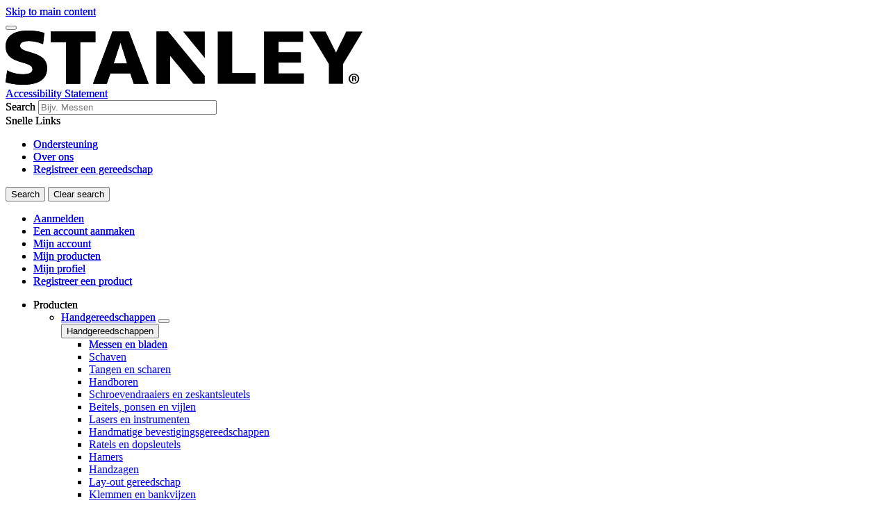

--- FILE ---
content_type: text/html; charset=UTF-8
request_url: https://www.stanleyworks.be/product/0-65-410/fatmax-schroevendraaier-parallel-vde-25-x-50mm
body_size: 20775
content:
<!DOCTYPE html>
<!--[if IE 8 ]><html class="coh-ie8"  lang="nl" dir="ltr" prefix="content: http://purl.org/rss/1.0/modules/content/  dc: http://purl.org/dc/terms/  foaf: http://xmlns.com/foaf/0.1/  og: http://ogp.me/ns#  rdfs: http://www.w3.org/2000/01/rdf-schema#  schema: http://schema.org/  sioc: http://rdfs.org/sioc/ns#  sioct: http://rdfs.org/sioc/types#  skos: http://www.w3.org/2004/02/skos/core#  xsd: http://www.w3.org/2001/XMLSchema# "> <![endif]-->
<!--[if IE 9 ]><html class="coh-ie9"  lang="nl" dir="ltr" prefix="content: http://purl.org/rss/1.0/modules/content/  dc: http://purl.org/dc/terms/  foaf: http://xmlns.com/foaf/0.1/  og: http://ogp.me/ns#  rdfs: http://www.w3.org/2000/01/rdf-schema#  schema: http://schema.org/  sioc: http://rdfs.org/sioc/ns#  sioct: http://rdfs.org/sioc/types#  skos: http://www.w3.org/2004/02/skos/core#  xsd: http://www.w3.org/2001/XMLSchema# "> <![endif]-->
<!--[if (gt IE 9)|!(IE)]><!--> <html lang="nl" dir="ltr" prefix="content: http://purl.org/rss/1.0/modules/content/  dc: http://purl.org/dc/terms/  foaf: http://xmlns.com/foaf/0.1/  og: http://ogp.me/ns#  rdfs: http://www.w3.org/2000/01/rdf-schema#  schema: http://schema.org/  sioc: http://rdfs.org/sioc/ns#  sioct: http://rdfs.org/sioc/types#  skos: http://www.w3.org/2004/02/skos/core#  xsd: http://www.w3.org/2001/XMLSchema# "> <!--<![endif]-->
<head>
    <meta charset="utf-8" />
<noscript><style>form.antibot * :not(.antibot-message) { display: none !important; }</style>
</noscript><link rel="canonical" href="https://www.stanleyworks.be/product/0-65-410/fatmax-schroevendraaier-parallel-vde-25-x-50mm" />
<meta property="og:image" content="https://bynder.sbdinc.com/m/3f4dcbe4c38e4f12/Drupal_Large-ST_stanley-category-fallbackat2x_GEB1.jpg" />
<meta property="og:image:url" content="https://bynder.sbdinc.com/m/3f4dcbe4c38e4f12/Drupal_Large-ST_stanley-category-fallbackat2x_GEB1.jpg" />
<meta property="og:image:secure_url" content="https://bynder.sbdinc.com/m/3f4dcbe4c38e4f12/Drupal_Large-ST_stanley-category-fallbackat2x_GEB1.jpg" />
<meta property="og:image:type" content="image/jpg" />
<meta name="twitter:card" content="summary_large_image" />
<meta name="twitter:image" content="https://bynder.sbdinc.com/m/3f4dcbe4c38e4f12/Drupal_Large-ST_stanley-category-fallbackat2x_GEB1.jpg" />
<meta name="google-site-verification" content="aZEiPSw1DTFIqei7_Qsf3blU0yNEIDUyLPhi0WzU-kw" />
<link rel="alternate" hreflang="x-default" href="x-default" />
<style>.lang-nav ul {visibility: hidden;}</style>
<style>.async-hide { opacity: 0 !important} </style>
<script type="text/javascript" src="https://www.stanleyworks.be/resources/251f8e71fd0f0ba2f3de46181c98d4499b30011912244"  ></script><script>(function(a,s,y,n,c,h,i,d,e){s.className+=' '+y;h.start=1*new Date;
h.end=i=function(){s.className=s.className.replace(RegExp(' ?'+y),'')};
(a[n]=a[n]||[]).hide=h;setTimeout(function(){i();h.end=null},c);h.timeout=c;
})(window,document.documentElement,'async-hide','dataLayer',4000,
{'GTM-MS3NFNZ':true});</script>
<meta name="description" content="De STANLEY® FATMAX® VDE  Parallel 2,5x 50mm schroevendraaier, ontwikkeld en vervaardigd volgens strenge specificaties in de productiefaciliteit van STANLEY® in Arbois, Frankrijk, maakt deel uit ..." />
<meta name="ps-key" content="1753-61bd3e8283822601063a61ab" />
<meta name="ps-country" content="BE" />
<meta name="ps-language" content="nl" />
<script src="//cdn.pricespider.com/1/lib/ps-widget.js" async></script>
<meta name="theme-color" content="#ffd20a" />
<meta name="Generator" content="Drupal 10 (https://www.drupal.org)" />
<meta name="MobileOptimized" content="width" />
<meta name="HandheldFriendly" content="true" />
<meta name="viewport" content="width=device-width, initial-scale=1.0" />
<meta itemprop="acquia_lift:content_title" content="FATMAX Schroevendraaier Parallel VDE 2,5 X 50mm" />
<meta itemprop="acquia_lift:content_type" content="sku" />
<meta itemprop="acquia_lift:page_type" content="node page" />
<meta itemprop="acquia_lift:language" content="nl" />
<meta itemprop="acquia_lift:content_section" content="" />
<meta itemprop="acquia_lift:content_keywords" content="" />
<meta itemprop="acquia_lift:post_id" content="49141" />
<meta itemprop="acquia_lift:content_uuid" content="db93cd79-aa5a-4463-9b97-d5b711ff344e" />
<meta itemprop="acquia_lift:published_date" content="1675379986" />
<meta itemprop="acquia_lift:persona" content="" />
<meta itemprop="acquia_lift:engagement_score" content="1" />
<meta itemprop="acquia_lift:account_id" content="STANLEYBLACKDECKER" />
<meta itemprop="acquia_lift:site_id" content="708faad5ed62__ide__657ab7c27b572" />
<meta itemprop="acquia_lift:liftAssetsURL" content="https://builder.lift.acquia.com" />
<meta itemprop="acquia_lift:liftDecisionAPIURL" content="https://us.perz-api.cloudservices.acquia.io" />
<meta itemprop="acquia_lift:bootstrapMode" content="auto" />
<meta itemprop="acquia_lift:contentReplacementMode" content="trusted" />
<meta itemprop="acquia_lift:apiVersion" content="v3" />
<script src="https://builder.lift.acquia.com/lift.js" async></script>
<meta http-equiv="x-dns-prefetch-control" content="on" />
<script src="https://widgets.reevoo.com/loader/STA_NL_BE.js" defer="defer" id="reevoo-loader" type="text/javascript"></script>
<link rel="icon" href="/sites/g/files/xnuzat2071/files/favicon.ico" type="image/vnd.microsoft.icon" />
<link rel="alternate" hreflang="nl" href="https://www.stanleyworks.be/product/0-65-410/fatmax-schroevendraaier-parallel-vde-25-x-50mm" />
<link rel="dns-prefetch" href="//api.bazaarvoice.com" />
<link rel="dns-prefetch" href="//network-a.bazaarvoice.com" />
<link rel="dns-prefetch" href="//acquia.io/" />
<link rel="dns-prefetch" href="//us.perz-api.cloudservices.acquia.io" />
<script src="/sites/g/files/xnuzat2071/files/google_tag/gtm_ms3nfnz/google_tag.script.js?t7f7z8" defer></script>

    <title>FATMAX Schroevendraaier Parallel VDE 2,5 X 50mm | STANLEY</title>
    <link rel="stylesheet" media="all" href="/modules/contrib/cohesion/css/reset.css?t7f7z8" />
<link rel="stylesheet" media="all" href="/sites/g/files/xnuzat2071/files/cohesion/styles/base/duplo-theme-site1-stylesheet.min.css?t7f7z8" />
<link rel="stylesheet" media="all" href="/modules/custom/sbd_aic/css/user-forms.css?t7f7z8" />
<link rel="stylesheet" media="all" href="/modules/custom/sbd_new_catalog/css/product-tile.css?t7f7z8" />
<link rel="stylesheet" media="all" href="/modules/custom/sbd_new_catalog/css/category-tile.css?t7f7z8" />
<link rel="stylesheet" media="all" href="/core/assets/vendor/jquery.ui/themes/base/core.css?t7f7z8" />
<link rel="stylesheet" media="all" href="/core/assets/vendor/jquery.ui/themes/base/controlgroup.css?t7f7z8" />
<link rel="stylesheet" media="all" href="/core/assets/vendor/jquery.ui/themes/base/autocomplete.css?t7f7z8" />
<link rel="stylesheet" media="all" href="/core/assets/vendor/jquery.ui/themes/base/menu.css?t7f7z8" />
<link rel="stylesheet" media="all" href="/core/assets/vendor/jquery.ui/themes/base/checkboxradio.css?t7f7z8" />
<link rel="stylesheet" media="all" href="/core/assets/vendor/jquery.ui/themes/base/resizable.css?t7f7z8" />
<link rel="stylesheet" media="all" href="/core/assets/vendor/jquery.ui/themes/base/button.css?t7f7z8" />
<link rel="stylesheet" media="all" href="/core/assets/vendor/jquery.ui/themes/base/dialog.css?t7f7z8" />
<link rel="stylesheet" media="all" href="/sites/g/files/xnuzat2071/files/cohesion/styles/base/default-element-styles-element-container.css?t7f7z8" />
<link rel="stylesheet" media="all" href="/sites/g/files/xnuzat2071/files/cohesion/styles/base/default-element-styles-element-drupal-menu.css?t7f7z8" />
<link rel="stylesheet" media="all" href="/sites/g/files/xnuzat2071/files/cohesion/styles/base/default-element-styles-element-link.css?t7f7z8" />
<link rel="stylesheet" media="all" href="/sites/g/files/xnuzat2071/files/cohesion/styles/base/default-element-styles-element-modal.css?t7f7z8" />
<link rel="stylesheet" media="all" href="/sites/g/files/xnuzat2071/files/cohesion/styles/base/default-element-styles-element-slide.css?t7f7z8" />
<link rel="stylesheet" media="all" href="/themes/contrib/stable/css/system/components/progress.module.css?t7f7z8" />
<link rel="stylesheet" media="all" href="/themes/contrib/stable/css/system/components/ajax-progress.module.css?t7f7z8" />
<link rel="stylesheet" media="all" href="/themes/contrib/stable/css/system/components/autocomplete-loading.module.css?t7f7z8" />
<link rel="stylesheet" media="all" href="/themes/contrib/stable/css/system/components/align.module.css?t7f7z8" />
<link rel="stylesheet" media="all" href="/themes/contrib/stable/css/system/components/fieldgroup.module.css?t7f7z8" />
<link rel="stylesheet" media="all" href="/themes/contrib/stable/css/system/components/container-inline.module.css?t7f7z8" />
<link rel="stylesheet" media="all" href="/themes/contrib/stable/css/system/components/clearfix.module.css?t7f7z8" />
<link rel="stylesheet" media="all" href="/themes/contrib/stable/css/system/components/details.module.css?t7f7z8" />
<link rel="stylesheet" media="all" href="/themes/contrib/stable/css/system/components/hidden.module.css?t7f7z8" />
<link rel="stylesheet" media="all" href="/themes/contrib/stable/css/system/components/item-list.module.css?t7f7z8" />
<link rel="stylesheet" media="all" href="/themes/contrib/stable/css/system/components/js.module.css?t7f7z8" />
<link rel="stylesheet" media="all" href="/themes/contrib/stable/css/system/components/nowrap.module.css?t7f7z8" />
<link rel="stylesheet" media="all" href="/themes/contrib/stable/css/system/components/position-container.module.css?t7f7z8" />
<link rel="stylesheet" media="all" href="/themes/contrib/stable/css/system/components/reset-appearance.module.css?t7f7z8" />
<link rel="stylesheet" media="all" href="/themes/contrib/stable/css/system/components/resize.module.css?t7f7z8" />
<link rel="stylesheet" media="all" href="/themes/contrib/stable/css/system/components/system-status-counter.css?t7f7z8" />
<link rel="stylesheet" media="all" href="/themes/contrib/stable/css/system/components/system-status-report-counters.css?t7f7z8" />
<link rel="stylesheet" media="all" href="/themes/contrib/stable/css/system/components/system-status-report-general-info.css?t7f7z8" />
<link rel="stylesheet" media="all" href="/themes/contrib/stable/css/system/components/tablesort.module.css?t7f7z8" />
<link rel="stylesheet" media="all" href="/sites/g/files/xnuzat2071/files/cohesion/styles/theme/duplo-theme-site1-stylesheet.min.css?t7f7z8" />
<link rel="stylesheet" media="all" href="/core/modules/ckeditor5/css/ckeditor5.dialog.fix.css?t7f7z8" />
<link rel="stylesheet" media="all" href="/themes/contrib/stable/css/views/views.module.css?t7f7z8" />
<link rel="stylesheet" media="all" href="/modules/contrib/webform/css/webform.element.details.toggle.css?t7f7z8" />
<link rel="stylesheet" media="all" href="/modules/contrib/webform/css/webform.element.message.css?t7f7z8" />
<link rel="stylesheet" media="all" href="/modules/contrib/webform/css/webform.form.css?t7f7z8" />
<link rel="stylesheet" media="all" href="/core/assets/vendor/jquery.ui/themes/base/theme.css?t7f7z8" />
<link rel="stylesheet" media="all" href="/modules/custom/review_ratings/css/ratings.css?t7f7z8" />
<link rel="stylesheet" media="all" href="/modules/custom/sbd_aic/css/aic-user-menu.css?t7f7z8" />
<link rel="stylesheet" media="all" href="/modules/custom/sbd_buying_options/css/akamai-viewer.css?t7f7z8" />
<link rel="stylesheet" media="all" href="/modules/custom/sbd_carousel/css/slick.min.css?t7f7z8" />
<link rel="stylesheet" media="all" href="/modules/custom/sbd_language_switch/css/lang-menu.css?t7f7z8" />
<link rel="stylesheet" media="all" href="/modules/custom/sbd_price_spider/css/jquery-ui.css?t7f7z8" />
<link rel="stylesheet" media="all" href="/modules/custom/sbd_site_studio/css/select2.min.css?t7f7z8" />
<link rel="stylesheet" media="all" href="/modules/custom/sbd_site_studio/css/tables.css?t7f7z8" />
<link rel="stylesheet" media="all" href="/modules/contrib/search_api_autocomplete/css/search_api_autocomplete.css?t7f7z8" />
<link rel="stylesheet" media="all" href="/themes/contrib/cohesion-theme/css/main.css?t7f7z8" />
<link rel="stylesheet" media="all" href="/themes/custom/duplo_theme_site1/css/fonts.css?t7f7z8" />

    
    <style></style>
<style></style>
</head>
<body class="rating-reevoo path-node page-node-type-sku">
<a href="#main-content" class="visually-hidden focusable skip-link">Skip to main content</a>
<noscript><iframe src="https://www.googletagmanager.com/ns.html?id=GTM-MS3NFNZ" height="0" width="0" style="display:none;visibility:hidden"></iframe></noscript>
  <div class="dialog-off-canvas-main-canvas" data-off-canvas-main-canvas>
            <div class="coh-block"> <div class="views-element-container settings-tray-editable" id="block-views-block-announcements-block-1" data-drupal-settingstray="editable">
  
    
      <div><div class="js-view-dom-id-f3593a08394a6a15a3f416b31d7985058c52c2f195c7a2769b86b7f30fbd80eb">
  
  
  

  
  
  

    

  
  

  
  
</div>
</div>

  </div>
 </div>  <nav class="coh-container" aria-label="Primary navigation" >          <div class="coh-container ssa-component coh-component ssa-component-instance-f5b1a7c8-82b7-440c-92b7-ee1197418836 coh-component-instance-f5b1a7c8-82b7-440c-92b7-ee1197418836 coh-style-header" >  <div class="coh-container header-main" >  <button class="coh-button material-icon mobile-menu-trigger coh-interaction" title="Open menu" data-interaction-modifiers="[{&quot;modifierType&quot;:&quot;toggle-modifier&quot;,&quot;interactionScope&quot;:&quot;document&quot;,&quot;interactionTarget&quot;:&quot;body&quot;,&quot;modifierName&quot;:&quot;.mobile-nav-open&quot;},{&quot;modifierType&quot;:&quot;remove-modifier&quot;,&quot;interactionScope&quot;:&quot;document&quot;,&quot;interactionTarget&quot;:&quot;.sub-menu li.has-children&quot;,&quot;modifierName&quot;:&quot;.is-expanded&quot;},{&quot;modifierType&quot;:&quot;toggle-modifier&quot;,&quot;interactionScope&quot;:&quot;document&quot;,&quot;interactionTarget&quot;:&quot;html&quot;,&quot;modifierName&quot;:&quot;.mobile-menu&quot;}]" data-coh-settings='{ "xl":{"buttonAnimation":[{"animationType":"none"}]} }' type="button"> </button>  <div class="coh-container header-main-logo" >  <div class="coh-block">             <a href="/" rel="home">
        <img src="/sites/g/files/xnuzat2071/files/stanley%402x.png" alt="Home" />
      </a>
          
 </div> </div>  <div class="coh-container header-main-search" >  <a href="https://www.stanleyblackanddecker.com/accessibility-statement" class="coh-link accessibility-statement-link desktop" title="Accessibility Statement" target="_blank" >Accessibility Statement</a>  <div class="coh-container accessibility-usage-guidelines-desktop coh-style-accessibility-icon" data-ea-icon-theme="ea-icon-light" >  <div class="coh-block"> <div id="block-accessibilityiconhandlerblock" class="settings-tray-editable" data-drupal-settingstray="editable">
  
    
      <div class="sbd-accessibility-icon">
    <a href="https://www.essentialaccessibility.com/stanley-black-and-decker" target="_blank" aria-label="eSSENTIAL Accessibility" rel="noopener noreferrer">
    </a>
  </div>

  </div>
 </div> </div>  <div class="coh-container search-block" >  <div class="coh-block"> <div class="views-exposed-form settings-tray-editable" data-drupal-selector="views-exposed-form-acquia-search-solr-page" id="block-exposedformacquia-search-solrpage" data-drupal-settingstray="editable">
  
    
      <form action="/searchlanding" method="get" id="views-exposed-form-acquia-search-solr-page" accept-charset="UTF-8">
  <div class="js-form-item form-item js-form-type-search-api-autocomplete form-type-search-api-autocomplete js-form-item-search form-item-search form-no-label">
      <label for="edit-search" class="visually-hidden">Search</label>
        <input placeholder="Bijv. Messen" maxlength="" data-drupal-selector="edit-search" data-search-api-autocomplete-search="acquia_search_solr" class="form-autocomplete form-text" data-autocomplete-path="/search_api_autocomplete/acquia_search_solr?display=page&amp;&amp;filter=search" type="text" id="edit-search" name="search" value="" size="30" />

        </div>


      
    <div id="quick_links_menu" class="quick-links hidden">
      <div id="recent_search" class="hidden"></div>
    <span class="quick-links-h4">Snelle Links</span>
            
      <ul class="navbar-nav custom-menu-quick-links-on-search">
                                            <li class="nav-item custom-menu-quick-links-on-search">
              <a href="/ondersteuning" data-drupal-link-system-path="node/776">Ondersteuning</a>
                          </li>
                                                  <li class="nav-item custom-menu-quick-links-on-search">
              <a href="/over-ons" data-drupal-link-system-path="node/761">Over ons</a>
                          </li>
                                                  <li class="nav-item custom-menu-quick-links-on-search">
              <a href="/account-login?destination=/node/631" data-drupal-link-query="{&quot;destination&quot;:&quot;\/node\/631&quot;}" data-drupal-link-system-path="account-login">Registreer een gereedschap</a>
                          </li>
                                  </ul>
        </div>


<div data-drupal-selector="edit-actions" class="form-actions js-form-wrapper form-wrapper" id="edit-actions"><input data-drupal-selector="edit-submit-acquia-search-solr" type="submit" id="edit-submit-acquia-search-solr" value="Search" class="button js-form-submit form-submit" />
<input class="button search-close-button" type="reset" value="Clear search" data-drupal-selector="edit-clear-button" />
</div>


</form>

  </div>
 </div> </div> </div>  <div class="coh-container second-nav-wrapper" >   <a href="javascript:void(0)" class="coh-link material-icon mobile-search-toggle coh-interaction" title="Search" data-interaction-modifiers="[{&quot;modifierType&quot;:&quot;toggle-modifier&quot;,&quot;interactionScope&quot;:&quot;component&quot;,&quot;interactionTarget&quot;:&quot;.header-main&quot;,&quot;modifierName&quot;:&quot;.search-visible&quot;}]" rel="nofollow" data-coh-settings='{ "xl":{"linkAnimation":[{"animationType":"none"}]} }' > </a>   <a href="javascript:void(0)" class="coh-link material-icon mobile-user-account coh-interaction" title="User account" data-interaction-modifiers="[{&quot;modifierType&quot;:&quot;toggle-modifier&quot;,&quot;interactionScope&quot;:&quot;parent&quot;,&quot;interactionParent&quot;:&quot;.header-main&quot;,&quot;interactionTarget&quot;:&quot;.mobile-user-account-dropdown&quot;,&quot;modifierName&quot;:&quot;open&quot;}]" rel="nofollow" data-coh-settings='{ "xl":{"linkAnimation":[{"animationType":"none"}]} }' > </a> </div>  <div class="coh-block mobile-user-account-dropdown" data-analytics="[null]" data-analytics-layer="[null]"> 

<div class="usr-dropdown">

<a href="/account-login" class="header-nav-utility aic-user-nav" title="User menu" aria-label="User menu"><i class="t-icon t-icon-cart-xs-2"></i></a>

<div id="user-nav-menu" class="dropdown-content">
  
    
      

  <ul data-region="dx8_hidden" class="menu menu-level-0">
                  
        <li class="menu-item">
          <a href="/account-login#user-login" class="coh-style-branded-button user-sign-in" data-drupal-link-system-path="account-login">Aanmelden</a>
                            </li>
                      
        <li class="menu-item">
          <a href="/account-login#user-registration" data-drupal-link-system-path="account-login">Een account aanmaken</a>
                            </li>
                      
        <li class="menu-item">
          <a href="/account-login?destination=/node/586" data-drupal-link-query="{&quot;destination&quot;:&quot;\/node\/586&quot;}" data-drupal-link-system-path="account-login">Mijn account</a>
                            </li>
                      
        <li class="menu-item">
          <a href="/account-login?destination=/node/606" data-drupal-link-query="{&quot;destination&quot;:&quot;\/node\/606&quot;}" data-drupal-link-system-path="account-login">Mijn producten</a>
                            </li>
                      
        <li class="menu-item">
          <a href="/account-login?destination=/node/611" data-drupal-link-query="{&quot;destination&quot;:&quot;\/node\/611&quot;}" data-drupal-link-system-path="account-login">Mijn profiel</a>
                            </li>
                      
        <li class="menu-item">
          <a href="/account-login?destination=/node/631" data-drupal-link-query="{&quot;destination&quot;:&quot;\/node\/631&quot;}" data-drupal-link-system-path="account-login">Registreer een product</a>
                            </li>
          </ul>


  </div>
</div>
 </div> </div>  <div class="coh-container header-nav" >  <div class="coh-container header-nav-wrapper" >  <div class="coh-container header-nav-primary" >           <ul class="coh-menu-list-container coh-unordered-list" role="menubar"><li class="coh-menu-list-item level-1-menu-item js-coh-menu-item has-children" role="menuitem" data-link-external="" data-popup-enabled="" data-coh-settings='{"xl":"hidden"}' >    <span    data-coh-settings='{ "xl":{"link_interaction":"click-through-to-link"},"sm":{"link_interaction":"no-interaction"} }' class="coh-link js-coh-menu-item-link " role="menuitem">Producten</span>    <div class="coh-container sub-menu level-1-sub-menu" >   <ul class="coh-menu-list-container coh-unordered-list" role="menu"><li class="coh-menu-list-item level-2-menu-item js-coh-menu-item has-children" data-link-external="" data-popup-enabled="" role="menuitem" data-coh-settings='{"xl":"hidden","sm":"trail"}' >  <a href="/producten/handgereedschap"   data-coh-settings='{ "xl":{"link_interaction":"click-through-to-link"} }' class="coh-link js-coh-menu-item-link " >Handgereedschappen</a>   <button class="coh-menu-item-button js-coh-menu-item-button mobile-submenu-toggle" data-coh-settings='{ "sm":{"button_interaction":"toggle-on-click","animationType":"slide","animationDirection":"right","animationEasing":"easeInOutQuad","animationTarget":".level-2-sub-menu","animationDuration":300} }' type="button"> </button>     <div class="coh-container sub-menu level-2-sub-menu" >   <button class="coh-menu-item-button js-coh-menu-item-button" data-coh-settings='{ "sm":{"button_interaction":"toggle-parent-on-click","animationType":"slide","animationDirection":"right","animationEasing":"easeInOutQuad","animationTarget":".sub-menu","animationDuration":300} }' type="button"> <span class="coh-menu-item-button-text">Handgereedschappen</span> </button>   <div class="coh-container sub-menu-inner" >     <ul class="coh-menu-list-container coh-unordered-list" role="menu"><li class="coh-menu-list-item second-level level-3-menu-item js-coh-menu-item" data-link-external="" data-popup-enabled="" role="menuitem" data-coh-settings='{"xl":"hidden"}' >  <a href="/producten/handgereedschap/messen-en-reservemessen"   data-coh-settings='{ "xl":{"link_interaction":"click-through-to-link"} }' class="coh-link js-coh-menu-item-link " >Messen en bladen</a>      <div class="coh-container sub-menu level-3-sub-menu" >      </div> </li><li class="coh-menu-list-item second-level level-3-menu-item js-coh-menu-item" data-link-external="" data-popup-enabled="" role="menuitem" data-coh-settings='{"xl":"hidden"}' >  <a href="/producten/handgereedschap/schaven"   data-coh-settings='{ "xl":{"link_interaction":"click-through-to-link"} }' class="coh-link js-coh-menu-item-link " >Schaven</a>      <div class="coh-container sub-menu level-3-sub-menu" >      </div> </li><li class="coh-menu-list-item second-level level-3-menu-item js-coh-menu-item" data-link-external="" data-popup-enabled="" role="menuitem" data-coh-settings='{"xl":"hidden"}' >  <a href="/producten/handgereedschap/tangen-en-scharen"   data-coh-settings='{ "xl":{"link_interaction":"click-through-to-link"} }' class="coh-link js-coh-menu-item-link " >Tangen en scharen</a>      <div class="coh-container sub-menu level-3-sub-menu" >      </div> </li><li class="coh-menu-list-item second-level level-3-menu-item js-coh-menu-item" data-link-external="" data-popup-enabled="" role="menuitem" data-coh-settings='{"xl":"hidden"}' >  <a href="/producten/handgereedschap/handboren"   data-coh-settings='{ "xl":{"link_interaction":"click-through-to-link"} }' class="coh-link js-coh-menu-item-link " >Handboren</a>    </li><li class="coh-menu-list-item second-level level-3-menu-item js-coh-menu-item" data-link-external="" data-popup-enabled="" role="menuitem" data-coh-settings='{"xl":"hidden"}' >  <a href="/producten/handgereedschap/schroevendraaiers"   data-coh-settings='{ "xl":{"link_interaction":"click-through-to-link"} }' class="coh-link js-coh-menu-item-link " >Schroevendraaiers en zeskantsleutels</a>      <div class="coh-container sub-menu level-3-sub-menu" >      </div> </li><li class="coh-menu-list-item second-level level-3-menu-item js-coh-menu-item" data-link-external="" data-popup-enabled="" role="menuitem" data-coh-settings='{"xl":"hidden"}' >  <a href="/producten/handgereedschap/beitels-drevels-ponsen-vijlen-en-sloopgereedschap"   data-coh-settings='{ "xl":{"link_interaction":"click-through-to-link"} }' class="coh-link js-coh-menu-item-link " >Beitels, ponsen en vijlen</a>      <div class="coh-container sub-menu level-3-sub-menu" >      </div> </li><li class="coh-menu-list-item second-level level-3-menu-item js-coh-menu-item" data-link-external="" data-popup-enabled="" role="menuitem" data-coh-settings='{"xl":"hidden"}' >  <a href="/producten/handgereedschap/lasers-en-detectoren"   data-coh-settings='{ "xl":{"link_interaction":"click-through-to-link"} }' class="coh-link js-coh-menu-item-link " >Lasers en instrumenten</a>      <div class="coh-container sub-menu level-3-sub-menu" >      </div> </li><li class="coh-menu-list-item second-level level-3-menu-item js-coh-menu-item" data-link-external="" data-popup-enabled="" role="menuitem" data-coh-settings='{"xl":"hidden"}' >  <a href="/producten/handgereedschap/bevestigingsgereedschap"   data-coh-settings='{ "xl":{"link_interaction":"click-through-to-link"} }' class="coh-link js-coh-menu-item-link " >Handmatige bevestigingsgereedschappen</a>      <div class="coh-container sub-menu level-3-sub-menu" >      </div> </li><li class="coh-menu-list-item second-level level-3-menu-item js-coh-menu-item" data-link-external="" data-popup-enabled="" role="menuitem" data-coh-settings='{"xl":"hidden"}' >  <a href="/producten/handgereedschap/ratels-en-dopsleutels"   data-coh-settings='{ "xl":{"link_interaction":"click-through-to-link"} }' class="coh-link js-coh-menu-item-link " >Ratels en dopsleutels</a>      <div class="coh-container sub-menu level-3-sub-menu" >      </div> </li><li class="coh-menu-list-item second-level level-3-menu-item js-coh-menu-item" data-link-external="" data-popup-enabled="" role="menuitem" data-coh-settings='{"xl":"hidden"}' >  <a href="/producten/handgereedschap/hamers"   data-coh-settings='{ "xl":{"link_interaction":"click-through-to-link"} }' class="coh-link js-coh-menu-item-link " >Hamers</a>      <div class="coh-container sub-menu level-3-sub-menu" >      </div> </li><li class="coh-menu-list-item second-level level-3-menu-item js-coh-menu-item" data-link-external="" data-popup-enabled="" role="menuitem" data-coh-settings='{"xl":"hidden"}' >  <a href="/producten/handgereedschap/handzagen"   data-coh-settings='{ "xl":{"link_interaction":"click-through-to-link"} }' class="coh-link js-coh-menu-item-link " >Handzagen</a>      <div class="coh-container sub-menu level-3-sub-menu" >      </div> </li><li class="coh-menu-list-item second-level level-3-menu-item js-coh-menu-item" data-link-external="" data-popup-enabled="" role="menuitem" data-coh-settings='{"xl":"hidden"}' >  <a href="/producten/handgereedschap/meet-en-aftekengereedschap"   data-coh-settings='{ "xl":{"link_interaction":"click-through-to-link"} }' class="coh-link js-coh-menu-item-link " >Lay-out gereedschap</a>      <div class="coh-container sub-menu level-3-sub-menu" >      </div> </li><li class="coh-menu-list-item second-level level-3-menu-item js-coh-menu-item" data-link-external="" data-popup-enabled="" role="menuitem" data-coh-settings='{"xl":"hidden"}' >  <a href="/producten/handgereedschap/klemmen-en-bankschroeven"   data-coh-settings='{ "xl":{"link_interaction":"click-through-to-link"} }' class="coh-link js-coh-menu-item-link " >Klemmen en bankvijzen</a>      <div class="coh-container sub-menu level-3-sub-menu" >      </div> </li><li class="coh-menu-list-item second-level level-3-menu-item js-coh-menu-item" data-link-external="" data-popup-enabled="" role="menuitem" data-coh-settings='{"xl":"hidden"}' >  <a href="/producten/handgereedschap/sleutelgereedschap"   data-coh-settings='{ "xl":{"link_interaction":"click-through-to-link"} }' class="coh-link js-coh-menu-item-link " >Moersleutels</a>      <div class="coh-container sub-menu level-3-sub-menu" >      </div> </li><li class="coh-menu-list-item second-level level-3-menu-item js-coh-menu-item" data-link-external="" data-popup-enabled="" role="menuitem" data-coh-settings='{"xl":"hidden"}' >  <a href="/producten/handgereedschap/gereedschapssets"   data-coh-settings='{ "xl":{"link_interaction":"click-through-to-link"} }' class="coh-link js-coh-menu-item-link " >Gemengde gereeschapssets</a>    </li><li class="coh-menu-list-item second-level level-3-menu-item js-coh-menu-item" data-link-external="" data-popup-enabled="" role="menuitem" data-coh-settings='{"xl":"hidden"}' >  <a href="/producten/handgereedschap/gipsplaatgereedschap"   data-coh-settings='{ "xl":{"link_interaction":"click-through-to-link"} }' class="coh-link js-coh-menu-item-link " >Gipsplaatgereedschap</a>      <div class="coh-container sub-menu level-3-sub-menu" >      </div> </li><li class="coh-menu-list-item second-level level-3-menu-item js-coh-menu-item" data-link-external="" data-popup-enabled="" role="menuitem" data-coh-settings='{"xl":"hidden"}' >  <a href="/producten/handgereedschap/loodgieterij"   data-coh-settings='{ "xl":{"link_interaction":"click-through-to-link"} }' class="coh-link js-coh-menu-item-link " >Sanitair gereedschap</a>      <div class="coh-container sub-menu level-3-sub-menu" >      </div> </li><li class="coh-menu-list-item second-level level-3-menu-item js-coh-menu-item" data-link-external="" data-popup-enabled="" role="menuitem" data-coh-settings='{"xl":"hidden"}' >  <a href="/producten/handgereedschap/verf-en-decoratiegereedschap"   data-coh-settings='{ "xl":{"link_interaction":"click-through-to-link"} }' class="coh-link js-coh-menu-item-link " >Spuit- en decoratiegereedschap</a>      <div class="coh-container sub-menu level-3-sub-menu" >      </div> </li><li class="coh-menu-list-item second-level level-3-menu-item js-coh-menu-item" data-link-external="" data-popup-enabled="" role="menuitem" data-coh-settings='{"xl":"hidden"}' >  <a href="/producten/handgereedschap"   data-coh-settings='{ "xl":{"link_interaction":"click-through-to-link"} }' class="coh-link js-coh-menu-item-link " >Bekijk alles</a>    </li></ul>   </div> </div> </li><li class="coh-menu-list-item level-2-menu-item js-coh-menu-item has-children" data-link-external="" data-popup-enabled="" role="menuitem" data-coh-settings='{"xl":"hidden","sm":"trail"}' >  <a href="/producten/opbergsystemen"   data-coh-settings='{ "xl":{"link_interaction":"click-through-to-link"} }' class="coh-link js-coh-menu-item-link " >Opbergoplossingen</a>   <button class="coh-menu-item-button js-coh-menu-item-button mobile-submenu-toggle" data-coh-settings='{ "sm":{"button_interaction":"toggle-on-click","animationType":"slide","animationDirection":"right","animationEasing":"easeInOutQuad","animationTarget":".level-2-sub-menu","animationDuration":300} }' type="button"> </button>     <div class="coh-container sub-menu level-2-sub-menu" >   <button class="coh-menu-item-button js-coh-menu-item-button" data-coh-settings='{ "sm":{"button_interaction":"toggle-parent-on-click","animationType":"slide","animationDirection":"right","animationEasing":"easeInOutQuad","animationTarget":".sub-menu","animationDuration":300} }' type="button"> <span class="coh-menu-item-button-text">Opbergoplossingen</span> </button>   <div class="coh-container sub-menu-inner" >     <ul class="coh-menu-list-container coh-unordered-list" role="menu"><li class="coh-menu-list-item second-level level-3-menu-item js-coh-menu-item" data-link-external="" data-popup-enabled="" role="menuitem" data-coh-settings='{"xl":"hidden"}' >  <a href="/producten/opbergsystemen/gereedschapswagens"   data-coh-settings='{ "xl":{"link_interaction":"click-through-to-link"} }' class="coh-link js-coh-menu-item-link " >Mobiele gereedschapopslag</a>    </li><li class="coh-menu-list-item second-level level-3-menu-item js-coh-menu-item" data-link-external="" data-popup-enabled="" role="menuitem" data-coh-settings='{"xl":"hidden"}' >  <a href="/producten/opbergsystemen/werkplaatsinrichting"   data-coh-settings='{ "xl":{"link_interaction":"click-through-to-link"} }' class="coh-link js-coh-menu-item-link " >Werkplaatsopslag</a>    </li><li class="coh-menu-list-item second-level level-3-menu-item js-coh-menu-item" data-link-external="" data-popup-enabled="" role="menuitem" data-coh-settings='{"xl":"hidden"}' >  <a href="/producten/opbergsystemen/accessoires-opbergsystemen"   data-coh-settings='{ "xl":{"link_interaction":"click-through-to-link"} }' class="coh-link js-coh-menu-item-link " >Opslagaccessoires</a>    </li><li class="coh-menu-list-item second-level level-3-menu-item js-coh-menu-item" data-link-external="" data-popup-enabled="" role="menuitem" data-coh-settings='{"xl":"hidden"}' >  <a href="/producten/opbergsystemen/gereedschapstassen"   data-coh-settings='{ "xl":{"link_interaction":"click-through-to-link"} }' class="coh-link js-coh-menu-item-link " >Gereedschapstassen, zakken en riemen</a>    </li><li class="coh-menu-list-item second-level level-3-menu-item js-coh-menu-item" data-link-external="" data-popup-enabled="" role="menuitem" data-coh-settings='{"xl":"hidden"}' >  <a href="/producten/opbergsystemen/gereedschapsorganisers-en-bakken"   data-coh-settings='{ "xl":{"link_interaction":"click-through-to-link"} }' class="coh-link js-coh-menu-item-link " >Gereedschapsorganisers en -bakken</a>    </li><li class="coh-menu-list-item second-level level-3-menu-item js-coh-menu-item" data-link-external="" data-popup-enabled="" role="menuitem" data-coh-settings='{"xl":"hidden"}' >  <a href="/producten/opbergsystemen/gereedschapskoffers"   data-coh-settings='{ "xl":{"link_interaction":"click-through-to-link"} }' class="coh-link js-coh-menu-item-link " >Gereedschapskisten</a>    </li><li class="coh-menu-list-item second-level level-3-menu-item js-coh-menu-item" data-link-external="" data-popup-enabled="" role="menuitem" data-coh-settings='{"xl":"hidden"}' >  <a href="/producten/opbergsystemen"   data-coh-settings='{ "xl":{"link_interaction":"click-through-to-link"} }' class="coh-link js-coh-menu-item-link " >Bekijk alles</a>    </li></ul>   </div> </div> </li><li class="coh-menu-list-item level-2-menu-item js-coh-menu-item has-children" data-link-external="" data-popup-enabled="" role="menuitem" data-coh-settings='{"xl":"hidden","sm":"trail"}' >  <a href="/producten/elektrisch-gereedschap"   data-coh-settings='{ "xl":{"link_interaction":"click-through-to-link"} }' class="coh-link js-coh-menu-item-link " >Elektrisch gereedschap</a>   <button class="coh-menu-item-button js-coh-menu-item-button mobile-submenu-toggle" data-coh-settings='{ "sm":{"button_interaction":"toggle-on-click","animationType":"slide","animationDirection":"right","animationEasing":"easeInOutQuad","animationTarget":".level-2-sub-menu","animationDuration":300} }' type="button"> </button>     <div class="coh-container sub-menu level-2-sub-menu" >   <button class="coh-menu-item-button js-coh-menu-item-button" data-coh-settings='{ "sm":{"button_interaction":"toggle-parent-on-click","animationType":"slide","animationDirection":"right","animationEasing":"easeInOutQuad","animationTarget":".sub-menu","animationDuration":300} }' type="button"> <span class="coh-menu-item-button-text">Elektrisch gereedschap</span> </button>   <div class="coh-container sub-menu-inner" >     <ul class="coh-menu-list-container coh-unordered-list" role="menu"><li class="coh-menu-list-item second-level level-3-menu-item js-coh-menu-item" data-link-external="" data-popup-enabled="" role="menuitem" data-coh-settings='{"xl":"hidden"}' >  <a href="/producten/elektrisch-gereedschap/kits-elektrisch-gereedschap"   data-coh-settings='{ "xl":{"link_interaction":"click-through-to-link"} }' class="coh-link js-coh-menu-item-link " >Combinatieset elektrisch gereedschap</a>    </li><li class="coh-menu-list-item second-level level-3-menu-item js-coh-menu-item" data-link-external="" data-popup-enabled="" role="menuitem" data-coh-settings='{"xl":"hidden"}' >  <a href="/producten/elektrisch-gereedschap/boormachines"   data-coh-settings='{ "xl":{"link_interaction":"click-through-to-link"} }' class="coh-link js-coh-menu-item-link " >Boormachines</a>      <div class="coh-container sub-menu level-3-sub-menu" >      </div> </li><li class="coh-menu-list-item second-level level-3-menu-item js-coh-menu-item" data-link-external="" data-popup-enabled="" role="menuitem" data-coh-settings='{"xl":"hidden"}' >  <a href="/producten/elektrisch-gereedschap/haakse-slijpers-en-polijstmachines"   data-coh-settings='{ "xl":{"link_interaction":"click-through-to-link"} }' class="coh-link js-coh-menu-item-link " >Haakse slijpers en polijstmachines</a>      <div class="coh-container sub-menu level-3-sub-menu" >      </div> </li><li class="coh-menu-list-item second-level level-3-menu-item js-coh-menu-item" data-link-external="" data-popup-enabled="" role="menuitem" data-coh-settings='{"xl":"hidden"}' >  <a href="/producten/elektrisch-gereedschap/zaagmachines"   data-coh-settings='{ "xl":{"link_interaction":"click-through-to-link"} }' class="coh-link js-coh-menu-item-link " >Zagen</a>      <div class="coh-container sub-menu level-3-sub-menu" >      </div> </li><li class="coh-menu-list-item second-level level-3-menu-item js-coh-menu-item" data-link-external="" data-popup-enabled="" role="menuitem" data-coh-settings='{"xl":"hidden"}' >  <a href="/producten/elektrisch-gereedschap/slagschroevendraaiers-en-slagmoersleutels"   data-coh-settings='{ "xl":{"link_interaction":"click-through-to-link"} }' class="coh-link js-coh-menu-item-link " >Slagschroevendraaiers en moersleutels</a>      <div class="coh-container sub-menu level-3-sub-menu" >      </div> </li><li class="coh-menu-list-item second-level level-3-menu-item js-coh-menu-item" data-link-external="" data-popup-enabled="" role="menuitem" data-coh-settings='{"xl":"hidden"}' >  <a href="/producten/elektrisch-gereedschap/afwerktackers"   data-coh-settings='{ "xl":{"link_interaction":"click-through-to-link"} }' class="coh-link js-coh-menu-item-link " >Nagel- en nietpistolen</a>      <div class="coh-container sub-menu level-3-sub-menu" >      </div> </li><li class="coh-menu-list-item second-level level-3-menu-item js-coh-menu-item" data-link-external="" data-popup-enabled="" role="menuitem" data-coh-settings='{"xl":"hidden"}' >  <a href="/producten/elektrisch-gereedschap/schuurmachines"   data-coh-settings='{ "xl":{"link_interaction":"click-through-to-link"} }' class="coh-link js-coh-menu-item-link " >Schuurmachines</a>      <div class="coh-container sub-menu level-3-sub-menu" >      </div> </li><li class="coh-menu-list-item second-level level-3-menu-item js-coh-menu-item" data-link-external="" data-popup-enabled="" role="menuitem" data-coh-settings='{"xl":"hidden"}' >  <a href="/producten/elektrisch-gereedschap/sloop-boor-en-breekhamers"   data-coh-settings='{ "xl":{"link_interaction":"click-through-to-link"} }' class="coh-link js-coh-menu-item-link " >Boor- en sloophamers</a>      <div class="coh-container sub-menu level-3-sub-menu" >      </div> </li><li class="coh-menu-list-item second-level level-3-menu-item js-coh-menu-item" data-link-external="" data-popup-enabled="" role="menuitem" data-coh-settings='{"xl":"hidden"}' >  <a href="/producten/elektrisch-gereedschap/multitools"   data-coh-settings='{ "xl":{"link_interaction":"click-through-to-link"} }' class="coh-link js-coh-menu-item-link " >Multifunctioneel gereedschap</a>      <div class="coh-container sub-menu level-3-sub-menu" >      </div> </li><li class="coh-menu-list-item second-level level-3-menu-item js-coh-menu-item" data-link-external="" data-popup-enabled="" role="menuitem" data-coh-settings='{"xl":"hidden"}' >  <a href="/producten/elektrisch-gereedschap/stofbeheer"   data-coh-settings='{ "xl":{"link_interaction":"click-through-to-link"} }' class="coh-link js-coh-menu-item-link " >Stofbeheer</a>      <div class="coh-container sub-menu level-3-sub-menu" >      </div> </li><li class="coh-menu-list-item second-level level-3-menu-item js-coh-menu-item" data-link-external="" data-popup-enabled="" role="menuitem" data-coh-settings='{"xl":"hidden"}' >  <a href="/producten/elektrisch-gereedschap/automotive-gereedschap"   data-coh-settings='{ "xl":{"link_interaction":"click-through-to-link"} }' class="coh-link js-coh-menu-item-link " >Automotive gereedschap</a>    </li><li class="coh-menu-list-item second-level level-3-menu-item js-coh-menu-item" data-link-external="" data-popup-enabled="" role="menuitem" data-coh-settings='{"xl":"hidden"}' >  <a href="/producten/elektrisch-gereedschap/ander-gereedschap"   data-coh-settings='{ "xl":{"link_interaction":"click-through-to-link"} }' class="coh-link js-coh-menu-item-link " >Ander gereedschap</a>      <div class="coh-container sub-menu level-3-sub-menu" >      </div> </li><li class="coh-menu-list-item second-level level-3-menu-item js-coh-menu-item" data-link-external="" data-popup-enabled="" role="menuitem" data-coh-settings='{"xl":"hidden"}' >  <a href="/producten/elektrisch-gereedschap"   data-coh-settings='{ "xl":{"link_interaction":"click-through-to-link"} }' class="coh-link js-coh-menu-item-link " >Bekijk alles</a>    </li></ul>   </div> </div> </li><li class="coh-menu-list-item level-2-menu-item js-coh-menu-item has-children" data-link-external="" data-popup-enabled="" role="menuitem" data-coh-settings='{"xl":"hidden","sm":"trail"}' >  <a href="/producten/werkplaats-en-uitrusting"   data-coh-settings='{ "xl":{"link_interaction":"click-through-to-link"} }' class="coh-link js-coh-menu-item-link " >Werkplaats</a>   <button class="coh-menu-item-button js-coh-menu-item-button mobile-submenu-toggle" data-coh-settings='{ "sm":{"button_interaction":"toggle-on-click","animationType":"slide","animationDirection":"right","animationEasing":"easeInOutQuad","animationTarget":".level-2-sub-menu","animationDuration":300} }' type="button"> </button>     <div class="coh-container sub-menu level-2-sub-menu" >   <button class="coh-menu-item-button js-coh-menu-item-button" data-coh-settings='{ "sm":{"button_interaction":"toggle-parent-on-click","animationType":"slide","animationDirection":"right","animationEasing":"easeInOutQuad","animationTarget":".sub-menu","animationDuration":300} }' type="button"> <span class="coh-menu-item-button-text">Werkplaats</span> </button>   <div class="coh-container sub-menu-inner" >     <ul class="coh-menu-list-container coh-unordered-list" role="menu"><li class="coh-menu-list-item second-level level-3-menu-item js-coh-menu-item" data-link-external="" data-popup-enabled="" role="menuitem" data-coh-settings='{"xl":"hidden"}' >  <a href="/producten/werkplaats-en-uitrusting/werkplaatsinrichting"   data-coh-settings='{ "xl":{"link_interaction":"click-through-to-link"} }' class="coh-link js-coh-menu-item-link " >Werkuitrusting</a>      <div class="coh-container sub-menu level-3-sub-menu" >      </div> </li><li class="coh-menu-list-item second-level level-3-menu-item js-coh-menu-item" data-link-external="" data-popup-enabled="" role="menuitem" data-coh-settings='{"xl":"hidden"}' >  <a href="/producten/werkplaats-en-uitrusting/verlichting"   data-coh-settings='{ "xl":{"link_interaction":"click-through-to-link"} }' class="coh-link js-coh-menu-item-link " >Verlichting</a>      <div class="coh-container sub-menu level-3-sub-menu" >      </div> </li><li class="coh-menu-list-item second-level level-3-menu-item js-coh-menu-item" data-link-external="" data-popup-enabled="" role="menuitem" data-coh-settings='{"xl":"hidden"}' >  <a href="/producten/werkplaats-en-uitrusting/ventilator"   data-coh-settings='{ "xl":{"link_interaction":"click-through-to-link"} }' class="coh-link js-coh-menu-item-link " >Verwarming en koeling</a>    </li><li class="coh-menu-list-item second-level level-3-menu-item js-coh-menu-item" data-link-external="" data-popup-enabled="" role="menuitem" data-coh-settings='{"xl":"hidden"}' >  <a href="/producten/werkplaats-en-uitrusting"   data-coh-settings='{ "xl":{"link_interaction":"click-through-to-link"} }' class="coh-link js-coh-menu-item-link " >Bekijk alles</a>    </li></ul>   </div> </div> </li><li class="coh-menu-list-item level-2-menu-item js-coh-menu-item has-children" data-link-external="" data-popup-enabled="" role="menuitem" data-coh-settings='{"xl":"hidden","sm":"trail"}' >  <a href="/producten/tuingereedschappen"   data-coh-settings='{ "xl":{"link_interaction":"click-through-to-link"} }' class="coh-link js-coh-menu-item-link " >Tuingereedschappen</a>   <button class="coh-menu-item-button js-coh-menu-item-button mobile-submenu-toggle" data-coh-settings='{ "sm":{"button_interaction":"toggle-on-click","animationType":"slide","animationDirection":"right","animationEasing":"easeInOutQuad","animationTarget":".level-2-sub-menu","animationDuration":300} }' type="button"> </button>     <div class="coh-container sub-menu level-2-sub-menu" >   <button class="coh-menu-item-button js-coh-menu-item-button" data-coh-settings='{ "sm":{"button_interaction":"toggle-parent-on-click","animationType":"slide","animationDirection":"right","animationEasing":"easeInOutQuad","animationTarget":".sub-menu","animationDuration":300} }' type="button"> <span class="coh-menu-item-button-text">Tuingereedschappen</span> </button>   <div class="coh-container sub-menu-inner" >     <ul class="coh-menu-list-container coh-unordered-list" role="menu"><li class="coh-menu-list-item second-level level-3-menu-item js-coh-menu-item" data-link-external="" data-popup-enabled="" role="menuitem" data-coh-settings='{"xl":"hidden"}' >  <a href="/producten/tuingereedschappen/hogedrukreinigers"   data-coh-settings='{ "xl":{"link_interaction":"click-through-to-link"} }' class="coh-link js-coh-menu-item-link " >Hogedrukreinigers en pompen</a>      <div class="coh-container sub-menu level-3-sub-menu" >      </div> </li><li class="coh-menu-list-item second-level level-3-menu-item js-coh-menu-item" data-link-external="" data-popup-enabled="" role="menuitem" data-coh-settings='{"xl":"hidden"}' >  <a href="/producten/tuingereedschappen/gazononderhoud"   data-coh-settings='{ "xl":{"link_interaction":"click-through-to-link"} }' class="coh-link js-coh-menu-item-link " >Gazononderhoud</a>      <div class="coh-container sub-menu level-3-sub-menu" >      </div> </li><li class="coh-menu-list-item second-level level-3-menu-item js-coh-menu-item" data-link-external="" data-popup-enabled="" role="menuitem" data-coh-settings='{"xl":"hidden"}' >  <a href="/producten/tuingereedschappen/snoeigereedschappen"   data-coh-settings='{ "xl":{"link_interaction":"click-through-to-link"} }' class="coh-link js-coh-menu-item-link " >Snoeigereedschappen</a>      <div class="coh-container sub-menu level-3-sub-menu" >      </div> </li><li class="coh-menu-list-item second-level level-3-menu-item js-coh-menu-item" data-link-external="" data-popup-enabled="" role="menuitem" data-coh-settings='{"xl":"hidden"}' >  <a href="/producten/tuingereedschappen"   data-coh-settings='{ "xl":{"link_interaction":"click-through-to-link"} }' class="coh-link js-coh-menu-item-link " >Bekijk alles</a>    </li></ul>   </div> </div> </li><li class="coh-menu-list-item level-2-menu-item js-coh-menu-item has-children" data-link-external="" data-popup-enabled="" role="menuitem" data-coh-settings='{"xl":"hidden","sm":"trail"}' >  <a href="/producten/accessoires"   data-coh-settings='{ "xl":{"link_interaction":"click-through-to-link"} }' class="coh-link js-coh-menu-item-link " >Accessoires</a>   <button class="coh-menu-item-button js-coh-menu-item-button mobile-submenu-toggle" data-coh-settings='{ "sm":{"button_interaction":"toggle-on-click","animationType":"slide","animationDirection":"right","animationEasing":"easeInOutQuad","animationTarget":".level-2-sub-menu","animationDuration":300} }' type="button"> </button>     <div class="coh-container sub-menu level-2-sub-menu" >   <button class="coh-menu-item-button js-coh-menu-item-button" data-coh-settings='{ "sm":{"button_interaction":"toggle-parent-on-click","animationType":"slide","animationDirection":"right","animationEasing":"easeInOutQuad","animationTarget":".sub-menu","animationDuration":300} }' type="button"> <span class="coh-menu-item-button-text">Accessoires</span> </button>   <div class="coh-container sub-menu-inner" >     <ul class="coh-menu-list-container coh-unordered-list" role="menu"><li class="coh-menu-list-item second-level level-3-menu-item js-coh-menu-item" data-link-external="" data-popup-enabled="" role="menuitem" data-coh-settings='{"xl":"hidden"}' >  <a href="/producten/accessoires/accus-laders"   data-coh-settings='{ "xl":{"link_interaction":"click-through-to-link"} }' class="coh-link js-coh-menu-item-link " >Accu&#039;s &amp; Laders</a>      <div class="coh-container sub-menu level-3-sub-menu" >      </div> </li><li class="coh-menu-list-item second-level level-3-menu-item js-coh-menu-item" data-link-external="" data-popup-enabled="" role="menuitem" data-coh-settings='{"xl":"hidden"}' >  <a href="/producten/accessoires/schuuraccessoires"   data-coh-settings='{ "xl":{"link_interaction":"click-through-to-link"} }' class="coh-link js-coh-menu-item-link " >Schuuraccessoires</a>      <div class="coh-container sub-menu level-3-sub-menu" >      </div> </li><li class="coh-menu-list-item second-level level-3-menu-item js-coh-menu-item" data-link-external="" data-popup-enabled="" role="menuitem" data-coh-settings='{"xl":"hidden"}' >  <a href="/producten/accessoires/instrumentaccessoires"   data-coh-settings='{ "xl":{"link_interaction":"click-through-to-link"} }' class="coh-link js-coh-menu-item-link " >Instrumentaccessoires</a>    </li><li class="coh-menu-list-item second-level level-3-menu-item js-coh-menu-item" data-link-external="" data-popup-enabled="" role="menuitem" data-coh-settings='{"xl":"hidden"}' >  <a href="/producten/accessoires/accessoires-bevestigingsgereedschap"   data-coh-settings='{ "xl":{"link_interaction":"click-through-to-link"} }' class="coh-link js-coh-menu-item-link " >Bevestigingsaccessoires</a>      <div class="coh-container sub-menu level-3-sub-menu" >      </div> </li><li class="coh-menu-list-item second-level level-3-menu-item js-coh-menu-item" data-link-external="" data-popup-enabled="" role="menuitem" data-coh-settings='{"xl":"hidden"}' >  <a href="/producten/accessoires"   data-coh-settings='{ "xl":{"link_interaction":"click-through-to-link"} }' class="coh-link js-coh-menu-item-link " >Bekijk alles</a>    </li></ul>   </div> </div> </li></ul>   </div> </li><li class="coh-menu-list-item level-1-menu-item js-coh-menu-item has-children" role="menuitem" data-link-external="" data-popup-enabled="" data-coh-settings='{"xl":"hidden"}' >    <span    data-coh-settings='{ "xl":{"link_interaction":"click-through-to-link"},"sm":{"link_interaction":"no-interaction"} }' class="coh-link js-coh-menu-item-link " role="menuitem">Ontdek</span>    <div class="coh-container sub-menu level-1-sub-menu" >   <ul class="coh-menu-list-container coh-unordered-list" role="menu"><li class="coh-menu-list-item level-2-menu-item js-coh-menu-item has-children" data-link-external="" data-popup-enabled="" role="menuitem" data-coh-settings='{"xl":"hidden","sm":"trail"}' >    <span    data-coh-settings='{ "xl":{"link_interaction":"click-through-to-link"} }' class="coh-link js-coh-menu-item-link " >Systemen</span>   <button class="coh-menu-item-button js-coh-menu-item-button mobile-submenu-toggle" data-coh-settings='{ "sm":{"button_interaction":"toggle-on-click","animationType":"slide","animationDirection":"right","animationEasing":"easeInOutQuad","animationTarget":".level-2-sub-menu","animationDuration":300} }' type="button"> </button>     <div class="coh-container sub-menu level-2-sub-menu" >   <button class="coh-menu-item-button js-coh-menu-item-button" data-coh-settings='{ "sm":{"button_interaction":"toggle-parent-on-click","animationType":"slide","animationDirection":"right","animationEasing":"easeInOutQuad","animationTarget":".sub-menu","animationDuration":300} }' type="button"> <span class="coh-menu-item-button-text">Systemen</span> </button>   <div class="coh-container sub-menu-inner" >     <ul class="coh-menu-list-container coh-unordered-list" role="menu"><li class="coh-menu-list-item second-level level-3-menu-item js-coh-menu-item" data-link-external="" data-popup-enabled="" role="menuitem" data-coh-settings='{"xl":"hidden"}' >  <a href="/ontdek/systemen/v20"   data-coh-settings='{ "xl":{"link_interaction":"click-through-to-link"} }' class="coh-link js-coh-menu-item-link " >V20 Accusysteem</a>    </li><li class="coh-menu-list-item second-level level-3-menu-item js-coh-menu-item" data-link-external="" data-popup-enabled="" role="menuitem" data-coh-settings='{"xl":"hidden"}' >  <a href="/ontdek/systemen/pro-stack"   data-coh-settings='{ "xl":{"link_interaction":"click-through-to-link"} }' class="coh-link js-coh-menu-item-link " >PRO-STACK™ Opbergsysteem</a>    </li><li class="coh-menu-list-item second-level level-3-menu-item js-coh-menu-item" data-link-external="" data-popup-enabled="" role="menuitem" data-coh-settings='{"xl":"hidden"}' >  <a href="/ontdek/systemen/track-wall-ophangsysteem"   data-coh-settings='{ "xl":{"link_interaction":"click-through-to-link"} }' class="coh-link js-coh-menu-item-link " >Track Wall Ophangsysteem</a>    </li><li class="coh-menu-list-item second-level level-3-menu-item js-coh-menu-item" data-link-external="" data-popup-enabled="" role="menuitem" data-coh-settings='{"xl":"hidden"}' >  <a href="/ontdek/systemen/jetcut-handzagen"   data-coh-settings='{ "xl":{"link_interaction":"click-through-to-link"} }' class="coh-link js-coh-menu-item-link " >Jetcut Handzagen</a>    </li><li class="coh-menu-list-item second-level level-3-menu-item js-coh-menu-item" data-link-external="" data-popup-enabled="" role="menuitem" data-coh-settings='{"xl":"hidden"}' >  <a href="/ontdek/systemen/fatmax-schokdempende-hamers"   data-coh-settings='{ "xl":{"link_interaction":"click-through-to-link"} }' class="coh-link js-coh-menu-item-link " >Schokdempende hamers</a>    </li></ul>   </div> </div> </li><li class="coh-menu-list-item level-2-menu-item js-coh-menu-item has-children" data-link-external="" data-popup-enabled="" role="menuitem" data-coh-settings='{"xl":"hidden","sm":"trail"}' >    <span    data-coh-settings='{ "xl":{"link_interaction":"click-through-to-link"} }' class="coh-link js-coh-menu-item-link " >Technologieën</span>   <button class="coh-menu-item-button js-coh-menu-item-button mobile-submenu-toggle" data-coh-settings='{ "sm":{"button_interaction":"toggle-on-click","animationType":"slide","animationDirection":"right","animationEasing":"easeInOutQuad","animationTarget":".level-2-sub-menu","animationDuration":300} }' type="button"> </button>     <div class="coh-container sub-menu level-2-sub-menu" >   <button class="coh-menu-item-button js-coh-menu-item-button" data-coh-settings='{ "sm":{"button_interaction":"toggle-parent-on-click","animationType":"slide","animationDirection":"right","animationEasing":"easeInOutQuad","animationTarget":".sub-menu","animationDuration":300} }' type="button"> <span class="coh-menu-item-button-text">Technologieën</span> </button>   <div class="coh-container sub-menu-inner" >     <ul class="coh-menu-list-container coh-unordered-list" role="menu"><li class="coh-menu-list-item second-level level-3-menu-item js-coh-menu-item" data-link-external="" data-popup-enabled="" role="menuitem" data-coh-settings='{"xl":"hidden"}' >  <a href="/ontdek/technologieen/control-lock"   data-coh-settings='{ "xl":{"link_interaction":"click-through-to-link"} }' class="coh-link js-coh-menu-item-link " >Control-Lock Rolbandmaten</a>    </li></ul>   </div> </div> </li><li class="coh-menu-list-item level-2-menu-item js-coh-menu-item has-children" data-link-external="" data-popup-enabled="" role="menuitem" data-coh-settings='{"xl":"hidden","sm":"trail"}' >    <span    data-coh-settings='{ "xl":{"link_interaction":"click-through-to-link"} }' class="coh-link js-coh-menu-item-link " >Assortimenten</span>   <button class="coh-menu-item-button js-coh-menu-item-button mobile-submenu-toggle" data-coh-settings='{ "sm":{"button_interaction":"toggle-on-click","animationType":"slide","animationDirection":"right","animationEasing":"easeInOutQuad","animationTarget":".level-2-sub-menu","animationDuration":300} }' type="button"> </button>     <div class="coh-container sub-menu level-2-sub-menu" >   <button class="coh-menu-item-button js-coh-menu-item-button" data-coh-settings='{ "sm":{"button_interaction":"toggle-parent-on-click","animationType":"slide","animationDirection":"right","animationEasing":"easeInOutQuad","animationTarget":".sub-menu","animationDuration":300} }' type="button"> <span class="coh-menu-item-button-text">Assortimenten</span> </button>   <div class="coh-container sub-menu-inner" >     <ul class="coh-menu-list-container coh-unordered-list" role="menu"><li class="coh-menu-list-item second-level level-3-menu-item js-coh-menu-item" data-link-external="" data-popup-enabled="" role="menuitem" data-coh-settings='{"xl":"hidden"}' >  <a href="/ontdek/assortimenten/schroevendraaiers-assortiment"   data-coh-settings='{ "xl":{"link_interaction":"click-through-to-link"} }' class="coh-link js-coh-menu-item-link" >Schroevendraaiers - Assortiment</a>    </li><li class="coh-menu-list-item second-level level-3-menu-item js-coh-menu-item" data-link-external="" data-popup-enabled="" role="menuitem" data-coh-settings='{"xl":"hidden"}' >  <a href="/ontdek/assortimenten/laserafstandsmeters"   data-coh-settings='{ "xl":{"link_interaction":"click-through-to-link"} }' class="coh-link js-coh-menu-item-link" >Laserafstandsmeters</a>    </li><li class="coh-menu-list-item second-level level-3-menu-item js-coh-menu-item" data-link-external="" data-popup-enabled="" role="menuitem" data-coh-settings='{"xl":"hidden"}' >  <a href="/ontdek/assortimenten/green-beam-lasers"   data-coh-settings='{ "xl":{"link_interaction":"click-through-to-link"} }' class="coh-link js-coh-menu-item-link" >Green Beam Lasers</a>    </li><li class="coh-menu-list-item second-level level-3-menu-item js-coh-menu-item" data-link-external="" data-popup-enabled="" role="menuitem" data-coh-settings='{"xl":"hidden"}' >  <a href="/ontdek/assortimenten/bevestigingsgereedschap"   data-coh-settings='{ "xl":{"link_interaction":"click-through-to-link"} }' class="coh-link js-coh-menu-item-link" >Bevestigingsgereedschap</a>    </li><li class="coh-menu-list-item second-level level-3-menu-item js-coh-menu-item" data-link-external="" data-popup-enabled="0" role="menuitem" data-coh-settings='{"xl":"hidden"}' >  <a href="/ontdek/assortimenten/rolbandmaten"   data-coh-settings='{ "xl":{"link_interaction":"click-through-to-link"} }' class="coh-link js-coh-menu-item-link" >Rolbandmaten</a>    </li><li class="coh-menu-list-item second-level level-3-menu-item js-coh-menu-item" data-link-external="" data-popup-enabled="" role="menuitem" data-coh-settings='{"xl":"hidden"}' >  <a href="/ontdek/assortimenten/sleutelgereedschap"   data-coh-settings='{ "xl":{"link_interaction":"click-through-to-link"} }' class="coh-link js-coh-menu-item-link" >Sleutelgereedschap</a>    </li><li class="coh-menu-list-item second-level level-3-menu-item js-coh-menu-item" data-link-external="" data-popup-enabled="0" role="menuitem" data-coh-settings='{"xl":"hidden"}' >  <a href="/ontdek/assortimenten/xtreme-waterpassen"   data-coh-settings='{ "xl":{"link_interaction":"click-through-to-link"} }' class="coh-link js-coh-menu-item-link" >Xtreme-Waterpassen™</a>    </li></ul>   </div> </div> </li><li class="coh-menu-list-item level-2-menu-item js-coh-menu-item has-children" data-link-external="" data-popup-enabled="" role="menuitem" data-coh-settings='{"xl":"hidden","sm":"trail"}' >    <span    data-coh-settings='{ "xl":{"link_interaction":"click-through-to-link"} }' class="coh-link js-coh-menu-item-link " >Campagnes</span>   <button class="coh-menu-item-button js-coh-menu-item-button mobile-submenu-toggle" data-coh-settings='{ "sm":{"button_interaction":"toggle-on-click","animationType":"slide","animationDirection":"right","animationEasing":"easeInOutQuad","animationTarget":".level-2-sub-menu","animationDuration":300} }' type="button"> </button>     <div class="coh-container sub-menu level-2-sub-menu" >   <button class="coh-menu-item-button js-coh-menu-item-button" data-coh-settings='{ "sm":{"button_interaction":"toggle-parent-on-click","animationType":"slide","animationDirection":"right","animationEasing":"easeInOutQuad","animationTarget":".sub-menu","animationDuration":300} }' type="button"> <span class="coh-menu-item-button-text">Campagnes</span> </button>   <div class="coh-container sub-menu-inner" >     <ul class="coh-menu-list-container coh-unordered-list" role="menu"><li class="coh-menu-list-item second-level level-3-menu-item js-coh-menu-item" data-link-external="" data-popup-enabled="" role="menuitem" data-coh-settings='{"xl":"hidden"}' >  <a href="/ontdek/campagnes/beyond-a-match"   data-coh-settings='{ "xl":{"link_interaction":"click-through-to-link"} }' class="coh-link js-coh-menu-item-link" >Beyond a Match</a>    </li><li class="coh-menu-list-item second-level level-3-menu-item js-coh-menu-item" data-link-external="" data-popup-enabled="" role="menuitem" data-coh-settings='{"xl":"hidden"}' >  <a href="/ontdek/campagnes/measure-pro"   data-coh-settings='{ "xl":{"link_interaction":"click-through-to-link"} }' class="coh-link js-coh-menu-item-link" >The Measure of a Pro™</a>    </li><li class="coh-menu-list-item second-level level-3-menu-item js-coh-menu-item" data-link-external="" data-popup-enabled="" role="menuitem" data-coh-settings='{"xl":"hidden"}' >  <a href="/ontdek/campagnes/quicksnap"   data-coh-settings='{ "xl":{"link_interaction":"click-through-to-link"} }' class="coh-link js-coh-menu-item-link " >Quicksnap</a>    </li><li class="coh-menu-list-item second-level level-3-menu-item js-coh-menu-item" data-link-external="" data-popup-enabled="" role="menuitem" data-coh-settings='{"xl":"hidden"}' >  <a href="/ontdek/campagnes/messen-en-reservemessen"   data-coh-settings='{ "xl":{"link_interaction":"click-through-to-link"} }' class="coh-link js-coh-menu-item-link" >Betrouwbaar. Wat Je Ook Snijdt.</a>    </li></ul>   </div> </div> </li></ul>   </div> </li><li class="coh-menu-list-item level-1-menu-item js-coh-menu-item has-children" role="menuitem" data-link-external="" data-popup-enabled="" data-coh-settings='{"xl":"hidden"}' >    <span    data-coh-settings='{ "xl":{"link_interaction":"click-through-to-link"},"sm":{"link_interaction":"no-interaction"} }' class="coh-link js-coh-menu-item-link " role="menuitem">Service</span>    <div class="coh-container sub-menu level-1-sub-menu" >   <ul class="coh-menu-list-container coh-unordered-list" role="menu"><li class="coh-menu-list-item level-2-menu-item js-coh-menu-item" data-link-external="" data-popup-enabled="" role="menuitem" data-coh-settings='{"xl":"hidden","sm":"trail"}' >  <a href="/ondersteuning"   data-coh-settings='{ "xl":{"link_interaction":"click-through-to-link"} }' class="coh-link js-coh-menu-item-link" >Ondersteuning</a>    </li><li class="coh-menu-list-item level-2-menu-item js-coh-menu-item" data-link-external="" data-popup-enabled="0" role="menuitem" data-coh-settings='{"xl":"hidden","sm":"trail"}' >  <a href="/service/contacteer-ons"   data-coh-settings='{ "xl":{"link_interaction":"click-through-to-link"} }' class="coh-link js-coh-menu-item-link" >Contacteer ons</a>    </li><li class="coh-menu-list-item level-2-menu-item js-coh-menu-item" data-link-external="" data-popup-enabled="" role="menuitem" data-coh-settings='{"xl":"hidden","sm":"trail"}' >  <a href="/service/downloads"   data-coh-settings='{ "xl":{"link_interaction":"click-through-to-link"} }' class="coh-link js-coh-menu-item-link" >Downloads</a>    </li><li class="coh-menu-list-item level-2-menu-item js-coh-menu-item" data-link-external="" data-popup-enabled="" role="menuitem" data-coh-settings='{"xl":"hidden","sm":"trail"}' >  <a href="/find-retailer"   data-coh-settings='{ "xl":{"link_interaction":"click-through-to-link"} }' class="coh-link js-coh-menu-item-link" >Vind een verkooppunt</a>    </li></ul>   </div> </li></ul>   
 </div>  <div class="coh-container header-nav-utility" >  <div class="coh-container utility-menu" >  
              <ul class="menu">
                    <li class="menu-item">
        <a href="/mystanley" data-drupal-link-system-path="node/2451">MySTANLEY</a>
              </li>
                <li class="menu-item">
        <a href="/find-retailer" data-drupal-link-system-path="find-retailer">Vind een verkooppunt</a>
              </li>
                <li class="menu-item">
        <a href="/account-login?destination=/node/631" data-drupal-link-query="{&quot;destination&quot;:&quot;\/node\/631&quot;}" data-drupal-link-system-path="account-login">Registreer een gereedschap</a>
              </li>
        </ul>
  

 </div>  <div class="coh-container language-switcher" >  <div class="coh-block"> <div class="language-switcher-language-url settings-tray-editable" id="block-languageswitcher" role="navigation" data-drupal-settingstray="editable" aria-label="Language Switcher">
  
    
      
    <nav id="lnav" aria-label="Language menu">
  
      <ul class="lang-nav">
        <li>
                          <a href="/all-locations">
                  <span> BE | NL </span>
                </a><button id="lang-nav-dropdown-button"
              class="coh-menu-item-button js-coh-menu-item-button mobile-submenu-toggle" type="button"
              aria-label="Open language switcher" aria-haspopup="true" aria-expanded="false"></button>
          
                      <ul>
                                  <li hreflang="fr" data-drupal-link-system-path="node/49141" class="fr" data-value="value ">
                      <span>BE</span>
                      <a href="/fr/produit/0-65-410/fatmax-tournevis-electricien-vde-25-x-50mm" class="language-link" hreflang="fr" data-drupal-link-system-path="node/49141">French</a>
                    </li>
                  
                                                  <li class="all-location">
                      <a href="/all-locations">
                        <span>Bekijk alle locaties</span>
                      </a>
                    </li>
                                                
                          </ul>
                  </li>
      </ul>
    </nav>
  </div>
 </div> </div>  <div class="coh-container user-account" >  <div class="coh-block"> 

<div class="usr-dropdown">

<a href="/account-login" class="header-nav-utility aic-user-nav" title="User menu" aria-label="User menu"><i class="t-icon t-icon-cart-xs-2"></i></a>

<div id="user-nav-menu" class="dropdown-content">
  
    
      

  <ul data-region="dx8_hidden" class="menu menu-level-0">
                  
        <li class="menu-item">
          <a href="/account-login#user-login" class="coh-style-branded-button user-sign-in" data-drupal-link-system-path="account-login">Aanmelden</a>
                            </li>
                      
        <li class="menu-item">
          <a href="/account-login#user-registration" data-drupal-link-system-path="account-login">Een account aanmaken</a>
                            </li>
                      
        <li class="menu-item">
          <a href="/account-login?destination=/node/586" data-drupal-link-query="{&quot;destination&quot;:&quot;\/node\/586&quot;}" data-drupal-link-system-path="account-login">Mijn account</a>
                            </li>
                      
        <li class="menu-item">
          <a href="/account-login?destination=/node/606" data-drupal-link-query="{&quot;destination&quot;:&quot;\/node\/606&quot;}" data-drupal-link-system-path="account-login">Mijn producten</a>
                            </li>
                      
        <li class="menu-item">
          <a href="/account-login?destination=/node/611" data-drupal-link-query="{&quot;destination&quot;:&quot;\/node\/611&quot;}" data-drupal-link-system-path="account-login">Mijn profiel</a>
                            </li>
                      
        <li class="menu-item">
          <a href="/account-login?destination=/node/631" data-drupal-link-query="{&quot;destination&quot;:&quot;\/node\/631&quot;}" data-drupal-link-system-path="account-login">Registreer een product</a>
                            </li>
          </ul>


  </div>
</div>
 </div> </div>  <div class="coh-container accessibility-usage-guidelines-mobile" >  <div class="coh-block"> <div id="block-accessibilityiconhandlerblock-mobile" class="settings-tray-editable" data-drupal-settingstray="editable">
  
    
      <div class="sbd-accessibility-icon">
    <a href="https://www.essentialaccessibility.com/stanley-black-and-decker" target="_blank" aria-label="eSSENTIAL Accessibility" rel="noopener noreferrer">
    </a>
  </div>

  </div>
 </div>  <a href="https://www.stanleyblackanddecker.com/accessibility-statement" class="coh-link accessibility-statement-link mobile" title="Accessibility Statement" target="_blank" >Accessibility Statement</a> </div> </div> </div> </div> </div> 
 </nav>  <main class="coh-container" id="main-content" >  <div class="coh-container breadcrumbs" >  <div class="coh-block coh-style-breadcrumbs"> <div id="block-duplo-theme-breadcrumbs" class="settings-tray-editable" data-drupal-settingstray="editable">
  
    
        <nav role="navigation" aria-labelledby="system-breadcrumb">
    <h2 id="system-breadcrumb" class="visually-hidden">Breadcrumb</h2>
    <ol>
          <li>
                  <a href="/">Home</a>
              </li>
          <li>
                  <a href="/producten/handgereedschap">Handgereedschap</a>
              </li>
          <li>
                  <a href="/producten/handgereedschap/schroevendraaiers">Schroevendraaiers</a>
              </li>
          <li>
                  <a href="/producten/handgereedschap/schroevendraaiers/schroevendraaiers">Schroevendraaiers</a>
              </li>
          <li>
                  0-65-410
              </li>
        </ol>
  </nav>

  </div>
 </div> </div>  <div class="coh-container status-messages coh-container-boxed" >  <div class="coh-block"> <div data-drupal-messages-fallback class="hidden"></div>
 </div> </div>   <div>
    <div id="block-mainpagecontent">
  
    
              <article  about="/product/0-65-410/fatmax-schroevendraaier-parallel-vde-25-x-50mm">  <div class="coh-container sticky-product-summary coh-style-sticky-product-summary" >  <div class="coh-container coh-container-boxed" > <div class="coh-row coh-row-xl coh-row-visible-xl" data-coh-row-match-heights="{&quot;xl&quot;:{&quot;target&quot;:&quot;none&quot;}}"> <div class="coh-row-inner coh-ce-5cbe1723"> <div class="coh-column coh-hidden-sm coh-col-sm-push-0 coh-col-sm-pull-0 coh-col-sm-offset-0 coh-visible-xl coh-col-xl-6" >  <div class="coh-container product-summary-meta" >    <span class="coh-inline-element product-summary-product-id">0-65-410</span> </div>  <span class="coh-inline-element product-summary-title">FATMAX Schroevendraaier Parallel VDE 2,5 X 50mm</span> </div> <div class="coh-column coh-visible-sm coh-col-sm-12 coh-col-sm-push-0 coh-col-sm-pull-0 coh-col-sm-offset-0 coh-visible-xl coh-col-xl-4" >  <div class="coh-container buy-button-container" >  <div class="coh-block"> <div id="block-duplo-theme-productbuyingoptions" class="settings-tray-editable" data-drupal-settingstray="editable">
  
    
      <div>
            <button aria-labelledby="Waar te koop" data-sku=0-65-410 class="coh-link coh-style-button-action coh-style-branded-button buybutton ps-buy-button" type="button">Waar te koop</button>
      
    </div>

  </div>
 </div> </div> </div> </div> </div> </div> </div>  <div class="coh-container coh-container-boxed" >  <div class="coh-container coh-style-product-gallery-and-summary coh-style-product-summary" >  <div class="coh-container gsap-fadein-section coh-style-custom-gallery" >  <div class="coh-container add-to-any" >      </div>  <div class="coh-container slider-main sbd-carousel-component" >  <div class="coh-container pdp-product-slider" id="product-slider" >           <div class="coh-container" >  <div class="coh-container main-slider-image" >   <img src="/EMEA/PRODUCT/IMAGES/HIRES/Ecomm_Large-0-65-410_3.jpg?resize=530x530" alt="FATMAX Schroevendraaier Parallel VDE 2,5 X 50mm" title="FATMAX Schroevendraaier Parallel VDE 2,5 X 50mm">
 </div> </div>        <div class="coh-container" >  <div class="coh-container main-slider-image" >   <img src="/EMEA/PRODUCT/IMAGES/HIRES/Ecomm_Large-0-65-410_A1.jpg?resize=530x530" alt="FATMAX Schroevendraaier Parallel VDE 2,5 X 50mm" title="FATMAX Schroevendraaier Parallel VDE 2,5 X 50mm">
 </div> </div>        <div class="coh-container" >  <div class="coh-container main-slider-image" >   <img src="/EMEA/PRODUCT/IMAGES/HIRES/Ecomm_Large-0-65-410_A2.jpg?resize=530x530" alt="FATMAX Schroevendraaier Parallel VDE 2,5 X 50mm" title="FATMAX Schroevendraaier Parallel VDE 2,5 X 50mm">
 </div> </div>        <div class="coh-container" >  <div class="coh-container main-slider-image" >   <img src="/EMEA/PRODUCT/IMAGES/HIRES/Ecomm_Large-0-65-410_A3.jpg?resize=530x530" alt="FATMAX Schroevendraaier Parallel VDE 2,5 X 50mm" title="FATMAX Schroevendraaier Parallel VDE 2,5 X 50mm">
 </div> </div>        <div class="coh-container" >  <div class="coh-container main-slider-image" >   <img src="/EMEA/PRODUCT/IMAGES/HIRES/Ecomm_Large-0-65-410_A4.jpg?resize=530x530" alt="FATMAX Schroevendraaier Parallel VDE 2,5 X 50mm" title="FATMAX Schroevendraaier Parallel VDE 2,5 X 50mm">
 </div> </div>        <div class="coh-container" >  <div class="coh-container main-slider-image" >   <img src="/EMEA/PRODUCT/IMAGES/HIRES/Ecomm_Large-0-65-410_A5.jpg?resize=530x530" alt="FATMAX Schroevendraaier Parallel VDE 2,5 X 50mm" title="FATMAX Schroevendraaier Parallel VDE 2,5 X 50mm">
 </div> </div>        <div class="coh-container" >  <div class="coh-container main-slider-image" >   <img src="/EMEA/PRODUCT/IMAGES/HIRES/Ecomm_Large-0-65-410_E1.jpg?resize=530x530" alt="FATMAX Schroevendraaier Parallel VDE 2,5 X 50mm" title="FATMAX Schroevendraaier Parallel VDE 2,5 X 50mm">
 </div> </div>                <div class="coh-container" >  <div class="coh-slider-item" role="group" > <a class="coh-link video-modal-open" data-modal-open="video-modal-0" role="button" aria-label="Open video modal">
  <img src="/EMEA/PRODUCT/VIDEOS/THUMBNAILS/thul-0-65-410_ST-Insulated-Slotted-Screwdriver-24sec-16x9_VFB1.jpg" alt="Video FATMAX Schroevendraaier Parallel VDE 2,5 X 50mm" title="Video FATMAX Schroevendraaier Parallel VDE 2,5 X 50mm">
</a>
 </div> </div>         </div> </div>  <div class="coh-container sbd-carousel-component thumbnail-slider thumbnail-slider-desktop" >  <div class="coh-container" id="thumbnail-slider" aria-label="Thumbnail Slider" >           <div class="coh-container" >  <button class="coh-inline-element thumbnail-image">  <img src="/EMEA/PRODUCT/IMAGES/HIRES/Ecomm_Large-0-65-410_3.jpg?resize=530x530" alt="FATMAX Schroevendraaier Parallel VDE 2,5 X 50mm" title="FATMAX Schroevendraaier Parallel VDE 2,5 X 50mm">
 </button> </div>        <div class="coh-container" >  <button class="coh-inline-element thumbnail-image">  <img src="/EMEA/PRODUCT/IMAGES/HIRES/Ecomm_Large-0-65-410_A1.jpg?resize=530x530" alt="FATMAX Schroevendraaier Parallel VDE 2,5 X 50mm" title="FATMAX Schroevendraaier Parallel VDE 2,5 X 50mm">
 </button> </div>        <div class="coh-container" >  <button class="coh-inline-element thumbnail-image">  <img src="/EMEA/PRODUCT/IMAGES/HIRES/Ecomm_Large-0-65-410_A2.jpg?resize=530x530" alt="FATMAX Schroevendraaier Parallel VDE 2,5 X 50mm" title="FATMAX Schroevendraaier Parallel VDE 2,5 X 50mm">
 </button> </div>        <div class="coh-container" >  <button class="coh-inline-element thumbnail-image">  <img src="/EMEA/PRODUCT/IMAGES/HIRES/Ecomm_Large-0-65-410_A3.jpg?resize=530x530" alt="FATMAX Schroevendraaier Parallel VDE 2,5 X 50mm" title="FATMAX Schroevendraaier Parallel VDE 2,5 X 50mm">
 </button> </div>        <div class="coh-container" >  <button class="coh-inline-element thumbnail-image">  <img src="/EMEA/PRODUCT/IMAGES/HIRES/Ecomm_Large-0-65-410_A4.jpg?resize=530x530" alt="FATMAX Schroevendraaier Parallel VDE 2,5 X 50mm" title="FATMAX Schroevendraaier Parallel VDE 2,5 X 50mm">
 </button> </div>        <div class="coh-container" >  <button class="coh-inline-element thumbnail-image">  <img src="/EMEA/PRODUCT/IMAGES/HIRES/Ecomm_Large-0-65-410_A5.jpg?resize=530x530" alt="FATMAX Schroevendraaier Parallel VDE 2,5 X 50mm" title="FATMAX Schroevendraaier Parallel VDE 2,5 X 50mm">
 </button> </div>        <div class="coh-container" >  <button class="coh-inline-element thumbnail-image">  <img src="/EMEA/PRODUCT/IMAGES/HIRES/Ecomm_Large-0-65-410_E1.jpg?resize=530x530" alt="FATMAX Schroevendraaier Parallel VDE 2,5 X 50mm" title="FATMAX Schroevendraaier Parallel VDE 2,5 X 50mm">
 </button> </div>                <div class="coh-container" >  <button class="coh-inline-element thumbnail-image thumbnail-image-video"><a class="coh-link video-modal-open" data-modal-open="video-modal-0" role="button" aria-label="Open video modal">
  <img src="/EMEA/PRODUCT/VIDEOS/THUMBNAILS/thul-0-65-410_ST-Insulated-Slotted-Screwdriver-24sec-16x9_VFB1.jpg" alt="Video FATMAX Schroevendraaier Parallel VDE 2,5 X 50mm" title="Video FATMAX Schroevendraaier Parallel VDE 2,5 X 50mm">
</a>
 </button> </div>         </div> </div>  <div class="coh-container sbd-carousel-component thumbnail-slider thumbnail-slider-mobile" >  <div class="coh-container" id="thumbnail-slider-mobile" aria-label="Thumbnail Slider" >           <div class="coh-container" >  <button class="coh-inline-element thumbnail-image">  <img src="/EMEA/PRODUCT/IMAGES/HIRES/Ecomm_Large-0-65-410_3.jpg?resize=530x530" alt="FATMAX Schroevendraaier Parallel VDE 2,5 X 50mm" title="FATMAX Schroevendraaier Parallel VDE 2,5 X 50mm">
 </button> </div>        <div class="coh-container" >  <button class="coh-inline-element thumbnail-image">  <img src="/EMEA/PRODUCT/IMAGES/HIRES/Ecomm_Large-0-65-410_A1.jpg?resize=530x530" alt="FATMAX Schroevendraaier Parallel VDE 2,5 X 50mm" title="FATMAX Schroevendraaier Parallel VDE 2,5 X 50mm">
 </button> </div>        <div class="coh-container" >  <button class="coh-inline-element thumbnail-image">  <img src="/EMEA/PRODUCT/IMAGES/HIRES/Ecomm_Large-0-65-410_A2.jpg?resize=530x530" alt="FATMAX Schroevendraaier Parallel VDE 2,5 X 50mm" title="FATMAX Schroevendraaier Parallel VDE 2,5 X 50mm">
 </button> </div>        <div class="coh-container" >  <button class="coh-inline-element thumbnail-image">  <img src="/EMEA/PRODUCT/IMAGES/HIRES/Ecomm_Large-0-65-410_A3.jpg?resize=530x530" alt="FATMAX Schroevendraaier Parallel VDE 2,5 X 50mm" title="FATMAX Schroevendraaier Parallel VDE 2,5 X 50mm">
 </button> </div>        <div class="coh-container" >  <button class="coh-inline-element thumbnail-image">  <img src="/EMEA/PRODUCT/IMAGES/HIRES/Ecomm_Large-0-65-410_A4.jpg?resize=530x530" alt="FATMAX Schroevendraaier Parallel VDE 2,5 X 50mm" title="FATMAX Schroevendraaier Parallel VDE 2,5 X 50mm">
 </button> </div>        <div class="coh-container" >  <button class="coh-inline-element thumbnail-image">  <img src="/EMEA/PRODUCT/IMAGES/HIRES/Ecomm_Large-0-65-410_A5.jpg?resize=530x530" alt="FATMAX Schroevendraaier Parallel VDE 2,5 X 50mm" title="FATMAX Schroevendraaier Parallel VDE 2,5 X 50mm">
 </button> </div>        <div class="coh-container" >  <button class="coh-inline-element thumbnail-image">  <img src="/EMEA/PRODUCT/IMAGES/HIRES/Ecomm_Large-0-65-410_E1.jpg?resize=530x530" alt="FATMAX Schroevendraaier Parallel VDE 2,5 X 50mm" title="FATMAX Schroevendraaier Parallel VDE 2,5 X 50mm">
 </button> </div>                <div class="coh-container" >  <button class="coh-inline-element thumbnail-image thumbnail-image-video"><a class="coh-link video-modal-open" data-modal-open="video-modal-0" role="button" aria-label="Open video modal">
  <img src="/EMEA/PRODUCT/VIDEOS/THUMBNAILS/thul-0-65-410_ST-Insulated-Slotted-Screwdriver-24sec-16x9_VFB1.jpg" alt="Video FATMAX Schroevendraaier Parallel VDE 2,5 X 50mm" title="Video FATMAX Schroevendraaier Parallel VDE 2,5 X 50mm">
</a>
 </button> </div>         </div> </div> </div>  <div class="coh-container product-description" >        <span class="coh-inline-element product-id">0-65-410</span> <h1 class="coh-heading title coh-style-h3---default" > FATMAX Schroevendraaier Parallel VDE 2,5 X 50mm </h1>  <div class="coh-container rating-container" >  <div class="coh-block"> <div id="block-reviewratingssummaryconfigblock" class="settings-tray-editable" data-drupal-settingstray="editable">
  
    
      

<div class="duplo-review-rating review-rating-provider-reevoo">
  <reevoo-badge type="product" product-id="0-65-410" show-brand="true" variant="p1"  on-click="function(){ var element = document.getElementById('block-duplo-theme-reviewratingsconfigblock-2');var headerOffset = 120;var elementPosition = element.getBoundingClientRect().top;var offsetPosition = elementPosition - headerOffset;window.scrollTo({top: offsetPosition,behavior: 'smooth'});}" click-action="no_action"></reevoo-badge>
</div>

  </div>
 </div> </div> </div>  <div class="coh-block product-variants"> <div id="block-productvarientsblock" class="settings-tray-editable" data-drupal-settingstray="editable">
  
    
      

  </div>
 </div>  <div class="coh-container button-container" >  <div class="coh-block"> <div id="block-duplo-theme-productbuyingoptions" class="settings-tray-editable" data-drupal-settingstray="editable">
  
    
      <div>
            <button aria-labelledby="Waar te koop" data-sku=0-65-410 class="coh-link coh-style-button-action coh-style-branded-button buybutton ps-buy-button" type="button">Waar te koop</button>
      
    </div>

  </div>
 </div> </div>    <div class="coh-container coh-style-product-features-benefits" >    <div class="outer-features-item"><ul class="feature-ul"><li class="feature-list-li">Handgreep rechtstreeks op de kling gevormd - nagenoeg onbreekbaar</li><li class="feature-list-li">Stalen kling van hoge kwaliteit - hoge weerstand en beperkte kans op afbraak tip</li><li class="feature-list-li">Zwart geoxideerde tip voor extra bescherming tegen corrosie</li></ul>          <a href=#additional-product-features class="coh-link coh-style-inline-text-button coh-style-button-action view-more-features">
      Bekijk meer eigenschappen
      </a>
    </div>
  </div>  </div>    
      <div>
              <div><div
  class="coh-modal coh-component coh-component-instance-c40db689-a8c7-4ff3-90f6-0e4bee13372c contextual-component coh-modal-center coh-modal-close-top-right coh-style-modal"
  id="video-modal-0" data-modal-width="lg"
  data-coh-modal-animation='{ "effect" : "none" }' data-coh-modal-delay-open=''
  data-coh-modal-delay-close='' data-coh-modal-overlay data-modal
  data-modal-manual-close hidden style="display: none;">
  <div class="coh-modal-overlay coh-modal-close" data-modal-close-btn
       style="display: none;"></div>
  <div class="coh-modal-inner" data-modal-document tabindex="0"
       style="display: none;">
    <div class="video-container">
      <video controls height="354" width="630">
        <source src="/EMEA/PRODUCT/VIDEOS/0-65-410_ST-Insulated-Slotted-Screwdriver-24sec-16x9_VFB1.mp4" type="video/mp4">
      </video>
    </div>
    <div class="coh-modal-close-wrapper">
      <button aria-label="Close" class="coh-modal-close-button coh-modal-close" data-autofocus
              data-modal-close-btn></button>
    </div>
  </div>
</div>
</div>
          </div>
            <div class="coh-container description-container-wrapper gsap-fadein-section coh-style-product-description" >  <div class="coh-container description-container" > <h2 class="coh-heading coh-style-h1---default" >Productoverzicht</h2>  <div class="coh-inline-element description">De STANLEY® FATMAX® VDE  Parallel 2,5x 50mm schroevendraaier, ontwikkeld en vervaardigd volgens strenge specificaties in de productiefaciliteit van STANLEY® in Arbois, Frankrijk, maakt deel uit van het assortiment professionele schroevendraaiers met VDE-certificaat. De sterk geïsoleerde kling is speciaal ontworpen voor gebruik rond hoogspanningstoepassingen. De STANLEY® FATMAX® VDE schroevendraaier Parallel 2,5x 50mm is VDE goedgekeurd voor gebruik in toepassingen tot 1000V. Gemaakt van koolstof- en siliciumstaal voor sterkte, prestaties en duurzaamheid. Dit robuuste en betrouwbare gereedschap voor elektriciens biedt een +100% langere levensduur van de tip*. De punt is gehard, gezandstraald en behandeld met een zwarte fosfaatcoating. Hij is ook met precisie bewerkt voor een zeer nauwkeurige passing van de tip op de schroef. Ontworpen voor uitzonderlijk comfort en grip. De trimateriaal handgreep met softgrip is rechtstreeks op de kling gegoten voor een vrijwel onbreekbare hechting. De handgreep met grote diameter is ontworpen voor intensief dagelijks gebruik en biedt een uitzonderlijk koppel voor het indraaien van houtschroeven.  De taps toelopende taille zorgt voor snelle rotatie en betere controle bij het aandraaien met een laag koppel. Uitgerust met een door de industrie erkende rode kleurcode, kan deze premium schroevendraaier gemakkelijk in één oogopslag worden geïdentificeerd voor volledige VDE-conformiteit.  Bovendien wordt op de handgreep de tip identificatie duidelijk weergegeven, zodat gebruikers gemakkelijk de juiste schroevendraaier kunnen vinden voor elk type schroef.</div> </div> </div>   <div class="coh-container gsap-fadein-section coh-style-product-features-benefits" id="additional-product-features" > <h2 class="coh-heading title coh-style-h1---default" >Bijkomend Eigenschappen</h2>    <div class="outer-additional-features-item"><ul class="additional-feature-ul"><li class="additional-feature-list-li">Polyamide beschermlaag</li><li class="additional-feature-list-li">Getest tot 1000V (EN60900:2004)</li><li class="additional-feature-list-li">Ergonomische handgreep - bimateriaal, antislip, uitstekende grip en beperkt vermoeidheid</li><li class="additional-feature-list-li">Handgreep met grote diameter - voldoende draaikracht voor houtschroeven - en smalle hals - voor een snelle draaibeweging</li><li class="additional-feature-list-li">Afgerond uiteinde handgreep - voor comfortabele en vlotte draaibewegingen</li><li class="additional-feature-list-li">Tip identificatie op de handgreep - snelle identificatie van de juiste schroevendraaier voor elk type schroef</li></ul></div>
  </div>          <div class="coh-container gsap-fadein-section coh-style-specifications" > <h2 class="coh-heading coh-style-h1---default" >Specificaties</h2>    
      <div>
              <div><table class="reference_entity_table" data-striping="1">
  
  
  
      <tbody>
              <tr>
                      <td>
            <div>Meslengte [mm]</div>
      </td>
                      <td>
            <div>50</div>
      </td>
                  </tr>
              <tr>
                      <td>
            <div>Materiaal mes</div>
      </td>
                      <td>
            <div>Carbon Silicon</div>
      </td>
                  </tr>
              <tr>
                      <td>
            <div>Has Overmold On Handle?</div>
      </td>
                      <td>
            <div>Yes</div>
      </td>
                  </tr>
              <tr>
                      <td>
            <div>Is it a Set?</div>
      </td>
                      <td>
            <div>No</div>
      </td>
                  </tr>
              <tr>
                      <td>
            <div>Aantal stuks</div>
      </td>
                      <td>
            <div>1</div>
      </td>
                  </tr>
              <tr>
                      <td>
            <div>Verpakking</div>
      </td>
                      <td>
            <div>Op kaart</div>
      </td>
                  </tr>
              <tr>
                      <td>
            <div>Producthoogte [mm]</div>
      </td>
                      <td>
            <div>20</div>
      </td>
                  </tr>
              <tr>
                      <td>
            <div>Productlengte [mm]</div>
      </td>
                      <td>
            <div>155</div>
      </td>
                  </tr>
              <tr>
                      <td>
            <div>Productverpakkingsstijl</div>
      </td>
                      <td>
            <div>Hangende kaart</div>
      </td>
                  </tr>
              <tr>
                      <td>
            <div>Aantal productpakketten</div>
      </td>
                      <td>
            <div>6</div>
      </td>
                  </tr>
              <tr>
                      <td>
            <div>Productgewicht [g]</div>
      </td>
                      <td>
            <div>23</div>
      </td>
                  </tr>
              <tr>
                      <td>
            <div>Productgewicht Bruto [g]</div>
      </td>
                      <td>
            <div>23</div>
      </td>
                  </tr>
              <tr>
                      <td>
            <div>Productbreedte [mm]</div>
      </td>
                      <td>
            <div>50</div>
      </td>
                  </tr>
              <tr>
                      <td>
            <div>Type schroevendraaiergreep</div>
      </td>
                      <td>
            <div>Bi-materiaal</div>
      </td>
                  </tr>
              <tr>
                      <td>
            <div>Type schroevendraaierkop</div>
      </td>
                      <td>
            <div>Sleuven</div>
      </td>
                  </tr>
              <tr>
                      <td>
            <div>Standards / Norms</div>
      </td>
                      <td>
            <div>ISO 2380-1, ISO 2380-2, IEC 60900</div>
      </td>
                  </tr>
          </tbody>
    </table>
</div>
          </div>
    </div>  </div>    <div class="coh-container" >    
            <div></div>
        </div>  <div class="coh-container coh-container-boxed" >             </div>  <div class="coh-container" >    
            <div></div>
        </div>  <div class="coh-container gsap-fadein-section support-container coh-container-boxed" >  <div class="coh-container coh-style-support-section coh-style-margin-bottom-small" > <h2 class="coh-heading support coh-style-h1---default" >Support</h2> <div class="coh-row coh-row-xl coh-row-visible-xl" data-coh-row-match-heights="{&quot;xl&quot;:{&quot;target&quot;:&quot;none&quot;}}"> <div class="coh-row-inner">   <div class="coh-column coh-visible-ps coh-col-ps-12 coh-visible-xl coh-col-xl-6" >  <div class="coh-container warranty" > <h3 class="coh-heading top-bar" >Warranty</h3>  <div class="coh-container block-content" >  <div class="coh-block coh-style-sbd-warranty"> <div id="block-warrantyblockforpdp" class="settings-tray-editable" data-drupal-settingstray="editable">
  
    
      <div id="product-warranties-list">
  <ul>
                <li>Garantie beperkt tot 1 jaar</li>
        </ul>
      <div class="pdp-warranties-desc">
      <p>Wij zijn overtuigd van de kwaliteit van onze producten en repareren kosteloos eventuele defecten als gevolg van materiaal- of fabricagefouten binnen de gespecificeerde garantietermijn.</p>

    </div>
  
      <a href="https://www.2helpu.com/STANLEY/BE/nl-BE/Article/GetArticle?code=WarrantyPolicy_4" class="coh-link coh-style-inline-text-button" target="_BLANK" rel="noopener noreferrer"> Meer informatie    </a>
    
</div>
  </div>
 </div> </div> </div> </div>  <div class="coh-column coh-visible-ps coh-col-ps-12 coh-visible-xl coh-col-xl-6" >  <div class="coh-container service" >   <h3 class="coh-heading top-bar" >Service</h3>     <div class="coh-container block-content" >  <div class="coh-block"> <div id="block-supportservices" class="settings-tray-editable" data-drupal-settingstray="editable">
  
    
      
            <div><p>Wij nemen uitgebreide maatregelen om ervoor te zorgen dat al onze producten worden gemaakt volgens de hoogste normen en voldoen aan alle relevante voorschriften.</p>
</div>
        
                    <div><a href="/ondersteuning" class="coh-link coh-style-inline-text-button">Meer Informatie</a></div>
              
  </div>
 </div> </div>   <div class="coh-container" >  <div class="coh-block">  </div> </div> </div> </div> </div> </div>  <div class="coh-container manuals" > <h3 class="coh-heading top-bar" > Handleidingen </h3>  <div class="coh-container block-content" >  <div class="coh-block"> <div id="block-supportmanual" class="settings-tray-editable" data-drupal-settingstray="editable">
  
    
        <nav class="tabs" role="navigation" aria-label="Tabs">
      
            <div><p>STANLEY handleidingen zijn beschikbaar om u te helpen uw gereedschap in gebruik te nemen.</p>
</div>
      
    </nav>
    <div id="spinner" class="spinner" style="display:none">
      <img src="/modules/custom/sbd_price_spider/images/transparentspinner.gif" width="60px" style="position:relative; left:40%;" />
    </div>
    <div id="support-manuals" node_id=""></div>
  </div>
 </div> </div> </div> </div> </div>  <div class="coh-container coh-style-reviews-and-ratings coh-container-boxed" >  <div class="coh-block"> <div id="block-duplo-theme-reviewratingsconfigblock-2" class="settings-tray-editable" data-drupal-settingstray="editable">
  
    
      

<div class="duplo-review-rating review-rating-provider-reevoo">
  <reevoo-embeddable type="tabbed" enabled-tabs="product" product-id="0-65-410" social-enabled="false" show-brand="false"></reevoo-embeddable>
</div>

  </div>
 </div> </div>  <div class="coh-container disclaimer-container coh-container-boxed" >   </div>  <div class="coh-container" >  <div class="coh-inline-element ps-container-pdp ps-container messagepop pop"> <div class="coh-inline-element ps-widget-container-area"></div> </div> </div> </article> 

  </div>

  </div>
 </main>  <footer class="coh-container" >          <div class="coh-container ssa-component coh-component ssa-component-instance-c20fe9a0-6267-4067-b7d2-b58c68453935 coh-component-instance-c20fe9a0-6267-4067-b7d2-b58c68453935 coh-style-footer" id="footer" data-menu-width data-select-theme="dark" >  <div class="coh-container tagline-bar" >  <div class="coh-container coh-container-boxed" >  <div class="coh-block"> <div id="block-taglinebarimageinfooter" class="settings-tray-editable" data-drupal-settingstray="editable">
  
    
      
            <div>  <img loading="lazy" src="/sites/g/files/xnuzat2071/files/2021-09/ST_tagline-EN_LFL1_0.png" width="415" height="30" alt="The measure of a pro, STANLEY tools" typeof="foaf:Image" />

</div>
      
  </div>
 </div> </div> </div>  <div class="coh-container footer-main" >  <div class="coh-container coh-container-boxed" >  <div class="coh-container menu-form-container" > <div class="coh-row coh-row-xl coh-row-visible-xl" data-coh-row-match-heights="{&quot;xl&quot;:{&quot;target&quot;:&quot;none&quot;}}"> <div class="coh-row-inner coh-ce-a0192b1b-5cbe1723"> <div class="coh-column coh-hidden-sm coh-visible-xl coh-col-xl-6" >  <div class="coh-container main-menu" data-menu-items-per-row="2" >  

  <ul class="menu menu-level-0">
                  
        <li class="menu-item menu-item--expanded">
          <span>PRODUCTEN</span>
                                
  
  <div class="menu_link_content menu-link-contentfooter view-mode-default menu-dropdown menu-dropdown-0 menu-type-default">
        
          
  <ul class="menu menu-level-1">
                  
        <li class="menu-item">
          <a href="/producten/elektrisch-gereedschap" title="Elektrisch gereedschap">
            
           <span> Elektrisch gereedschap</span>
          </a>
                                
  
  <div class="menu_link_content menu-link-contentfooter view-mode-default menu-dropdown menu-dropdown-1 menu-type-default">
        
    
  </div>



                  </li>
                      
        <li class="menu-item">
          <a href="/producten/handgereedschap" title="Handgereedschappen">
            
           <span> Handgereedschappen</span>
          </a>
                                
  
  <div class="menu_link_content menu-link-contentfooter view-mode-default menu-dropdown menu-dropdown-1 menu-type-default">
        
    
  </div>



                  </li>
                      
        <li class="menu-item">
          <a href="/producten/accessoires" title="Accessoires">
            
           <span> Accessoires</span>
          </a>
                                
  
  <div class="menu_link_content menu-link-contentfooter view-mode-default menu-dropdown menu-dropdown-1 menu-type-default">
        
    
  </div>



                  </li>
                      
        <li class="menu-item">
          <a href="/producten/opbergsystemen" title="Opbergoplossingen">
            
           <span> Opbergoplossingen</span>
          </a>
                                
  
  <div class="menu_link_content menu-link-contentfooter view-mode-default menu-dropdown menu-dropdown-1 menu-type-default">
        
    
  </div>



                  </li>
                      
        <li class="menu-item">
          <a href="/producten/werkplaats-en-uitrusting" title="Werkplaats">
            
           <span> Werkplaats</span>
          </a>
                                
  
  <div class="menu_link_content menu-link-contentfooter view-mode-default menu-dropdown menu-dropdown-1 menu-type-default">
        
    
  </div>



                  </li>
                      
        <li class="menu-item">
          <a href="/producten/tuingereedschappen" title="Tuingereedschappen">
            
           <span> Tuingereedschappen</span>
          </a>
                                
  
  <div class="menu_link_content menu-link-contentfooter view-mode-default menu-dropdown menu-dropdown-1 menu-type-default">
        
    
  </div>



                  </li>
          </ul>



    
  </div>



                  </li>
                      
        <li class="menu-item menu-item--expanded">
          <span>Stanley</span>
                                
  
  <div class="menu_link_content menu-link-contentfooter view-mode-default menu-dropdown menu-dropdown-0 menu-type-default">
        
          
  <ul class="menu menu-level-1">
                  
        <li class="menu-item">
          <a href="/over-ons" title="Over ons">
            
           <span> Over ons</span>
          </a>
                                
  
  <div class="menu_link_content menu-link-contentfooter view-mode-default menu-dropdown menu-dropdown-1 menu-type-default">
        
    
  </div>



                  </li>
                      
        <li class="menu-item">
          <a href="/ontdek/campagnes/measure-pro" title="The Measure of a Pro™">
            
           <span> The Measure of a Pro™</span>
          </a>
                                
  
  <div class="menu_link_content menu-link-contentfooter view-mode-default menu-dropdown menu-dropdown-1 menu-type-default">
        
    
  </div>



                  </li>
                      
        <li class="menu-item">
          <a href="/stanley/beoordelingen-en-scores" title="Productbeoordelingen">
            
           <span> Productbeoordelingen</span>
          </a>
                                
  
  <div class="menu_link_content menu-link-contentfooter view-mode-default menu-dropdown menu-dropdown-1 menu-type-default">
        
    
  </div>



                  </li>
                      
        <li class="menu-item">
          <a href="/over-ons/nieuws-persberichten" title="Nieuws &amp; Persberichten">
            
           <span> Nieuws &amp; Persberichten</span>
          </a>
                                
  
  <div class="menu_link_content menu-link-contentfooter view-mode-default menu-dropdown menu-dropdown-1 menu-type-default">
        
    
  </div>



                  </li>
                      
        <li class="menu-item">
          <a href="/over-ons/sponsoring-partnerships" title="Sponsoring &amp; Partnerships">
            
           <span> Sponsoring &amp; Partnerships</span>
          </a>
                                
  
  <div class="menu_link_content menu-link-contentfooter view-mode-default menu-dropdown menu-dropdown-1 menu-type-default">
        
    
  </div>



                  </li>
                      
        <li class="menu-item">
          <a href="/over-ons/duurzaamheid" title="Duurzaamheid">
            
           <span> Duurzaamheid</span>
          </a>
                                
  
  <div class="menu_link_content menu-link-contentfooter view-mode-default menu-dropdown menu-dropdown-1 menu-type-default">
        
    
  </div>



                  </li>
                      
        <li class="menu-item">
          <a href="https://www.stanleyblackanddecker.com/careers/working-here" title="Carrière">
            
           <span> Carrière</span>
          </a>
                                
  
  <div class="menu_link_content menu-link-contentfooter view-mode-default menu-dropdown menu-dropdown-1 menu-type-default">
        
    
  </div>



                  </li>
                      
        <li class="menu-item">
          <a href="https://www.stanleyblackanddecker.com/" title="Corporate Site">
            
           <span> Corporate Site</span>
          </a>
                                
  
  <div class="menu_link_content menu-link-contentfooter view-mode-default menu-dropdown menu-dropdown-1 menu-type-default">
        
    
  </div>



                  </li>
          </ul>



    
  </div>



                  </li>
                      
        <li class="menu-item menu-item--expanded">
          <span>Service &amp; Ondersteuning</span>
                                
  
  <div class="menu_link_content menu-link-contentfooter view-mode-default menu-dropdown menu-dropdown-0 menu-type-default">
        
          
  <ul class="menu menu-level-1">
                  
        <li class="menu-item">
          <a href="/ondersteuning" title="Ondersteuning">
            
           <span> Ondersteuning</span>
          </a>
                                
  
  <div class="menu_link_content menu-link-contentfooter view-mode-default menu-dropdown menu-dropdown-1 menu-type-default">
        
    
  </div>



                  </li>
                      
        <li class="menu-item">
          <a href="/service/contacteer-ons" title="Contacteer ons">
            
           <span> Contacteer ons</span>
          </a>
                                
  
  <div class="menu_link_content menu-link-contentfooter view-mode-default menu-dropdown menu-dropdown-1 menu-type-default">
        
    
  </div>



                  </li>
                      
        <li class="menu-item">
          <a href="https://support.stanleytools.com/hc/nl-be/categories/36570237509389-FAQs" title="FAQ’s">
            
           <span> FAQ’s</span>
          </a>
                                
  
  <div class="menu_link_content menu-link-contentfooter view-mode-default menu-dropdown menu-dropdown-1 menu-type-default">
        
    
  </div>



                  </li>
                      
        <li class="menu-item">
          <a href="/find-retailer" title="Vind een verkooppunt">
            
           <span> Vind een verkooppunt</span>
          </a>
                                
  
  <div class="menu_link_content menu-link-contentfooter view-mode-default menu-dropdown menu-dropdown-1 menu-type-default">
        
    
  </div>



                  </li>
                      
        <li class="menu-item">
          <a href="/service/downloads" title="Downloads">
            
           <span> Downloads</span>
          </a>
                                
  
  <div class="menu_link_content menu-link-contentfooter view-mode-default menu-dropdown menu-dropdown-1 menu-type-default">
        
    
  </div>



                  </li>
                      
        <li class="menu-item">
          <a href="https://www.2helpu.com/STANLEY/BE/fr-BE/Article/GetArticle?code=WarrantyPolicy_4" title="Garantie ">
            
           <span> Garantie </span>
          </a>
                                
  
  <div class="menu_link_content menu-link-contentfooter view-mode-default menu-dropdown menu-dropdown-1 menu-type-default">
        
    
  </div>



                  </li>
          </ul>



    
  </div>



                  </li>
          </ul>

 </div> </div> <div class="coh-column form-column coh-visible-sm coh-col-sm-12 coh-visible-md coh-col-md-6 coh-col-md-push-0 coh-col-md-pull-0 coh-col-md-offset-0 coh-visible-xl coh-col-xl-5" >  <div class="coh-block"> <div id="block-righthandsideblockform" class="settings-tray-editable" data-drupal-settingstray="editable">
  
    
      
            <div><p>Schrijf je in op de nieuwsbrief</p>
</div>
      
            <div><form class="webform-submission-form webform-submission-add-form webform-submission-subscribe-newsletter-form webform-submission-subscribe-newsletter-add-form webform-submission-subscribe-newsletter-block_content-41-form webform-submission-subscribe-newsletter-block_content-41-add-form webform-submission-subscribe-newsletter-block-content-41-add-form js-webform-details-toggle webform-details-toggle" novalidate="novalidate" data-drupal-selector="webform-submission-subscribe-newsletter-block-content-41-add-form" action="/product/0-65-410/fatmax-schroevendraaier-parallel-vde-25-x-50mm" method="post" id="webform-submission-subscribe-newsletter-block-content-41-add-form" accept-charset="UTF-8">
  
  <div class="webform-required">
  <span class="form-required"></span>Alle velden zijn verplicht tenzij anders aangegeven.
</div>
<div id="edit-markup" class="js-form-item form-item js-form-type-webform-markup form-type-webform-markup js-form-item-markup form-item-markup form-no-label">
        Schrijf je in om al het laatste nieuws, nieuwe producten en aanbiedingen per e-mail te ontvangen.
        </div>
<fieldset data-drupal-selector="edit-user-details" id="edit-user-details" class="js-webform-type-fieldset webform-type-fieldset js-form-item form-item js-form-wrapper form-wrapper">
      <legend>
    <span class="visually-hidden fieldset-legend">User Details</span>
  </legend>
  <div class="fieldset-wrapper">
                <div class="js-form-item form-item js-form-type-textfield form-type-textfield js-form-item-givenname form-item-givenname">
      <label data-icon-left="person" for="edit-givenname" class="js-form-required form-required">Voornaam</label>
        <input data-drupal-selector="edit-givenname" type="text" id="edit-givenname" name="givenName" value="" size="60" maxlength="255" placeholder="Voornaam" class="form-text required" required="required" aria-required="true" />

        </div>
<div class="js-form-item form-item js-form-type-textfield form-type-textfield js-form-item-familyname form-item-familyname">
      <label for="edit-familyname" class="js-form-required form-required">Achternaam</label>
        <input data-drupal-selector="edit-familyname" type="text" id="edit-familyname" name="familyName" value="" size="60" maxlength="255" placeholder="Achternaam" class="form-text required" required="required" aria-required="true" />

        </div>

          </div>
</fieldset>
<div class="js-form-item form-item js-form-type-email form-type-email js-form-item-email form-item-email">
      <label for="edit-email" class="js-form-required form-required">Emailadres</label>
        <input data-drupal-selector="edit-email" type="email" id="edit-email" name="email" value="" size="60" maxlength="254" placeholder="joe@stanleytools.com" class="form-email required" required="required" aria-required="true" />

        </div>
<div class="js-form-item form-item js-form-type-select form-type-select js-form-item-trade form-item-trade">
      <label for="edit-trade">Ik gebruik STANLEY gereedschap hoofdzakelijk als:</label>
        <select data-drupal-selector="edit-trade" id="edit-trade" name="trade" class="form-select"><option disabled value="" selected="selected">- Geen -</option><option value="STHOB">Hobbyist</option><option value="STNDIY">Beginnende doe-het-zelver</option><option value="STEDIY">Ervaren doe-het-zelver</option><option value="STCARE">Conciërge</option><option value="STGENT">Algemeen handelaar</option><option value="STGENB">Algemene constructie en bouw</option><option value="STWOOD">Timmerman, Schrijnwerker</option><option value="STELEC">Elektricien</option><option value="STPLUM">Loodgieter &amp; Verwarming</option><option value="STAUTO">Automobiel</option><option value="STLAND">Landschapsarchitectuur</option><option value="STPLAST">Stukadoor</option><option value="STPAINT">Schilder &amp; Decorateur</option><option value="STSURV">Landmeter</option><option value="STOTHER">Ander</option></select>
        </div>
<div class="js-form-item form-item js-form-type-checkbox form-type-checkbox js-form-item-optinnewsletters form-item-optinnewsletters">
        <input data-drupal-selector="edit-optinnewsletters" type="checkbox" id="edit-optinnewsletters" name="optInNewsletters" value="1" class="form-checkbox required" required="required" aria-required="true" />

        <label for="edit-optinnewsletters" class="option js-form-required form-required">Ja, ik wil graag exclusieve promoties, nieuws en de laatste productinformatie per e-mail van STANLEY ontvangen.</label>
      </div>
<div data-drupal-selector="edit-actions" class="form-actions webform-actions js-form-wrapper form-wrapper" id="edit-actions--2"><input class="webform-button--submit button button--primary js-form-submit form-submit" data-drupal-selector="edit-actions-submit" type="submit" id="edit-actions-submit" name="op" value="Inschrijven" />

</div>
<div id="edit-disclaimer-st-eanz" class="js-form-item form-item js-form-type-processed-text form-type-processed-text js-form-item- form-item- form-no-label">
        <p class="privacy-text">Door dit formulier in te dienen, bevestig je dat jouw gegevens worden verwerkt in overeenstemming met ons&nbsp;<a class="privacy-text privacy-link" href="https://www.stanleyblackanddecker.com/privacy-policy" target="_blank">Privacybeleid</a>. Je kan je op elk moment afmelden.</p>

        </div>
<input data-drupal-selector="edit-lead-source" type="hidden" name="lead_source" value="website_newsletter" />
<input autocomplete="off" data-drupal-selector="form-yiifpdk7q3mok9pmctkybdmtexo2o0pqdx8rapsfol0" type="hidden" name="form_build_id" value="form-YIifpDK7q3MOK9pMctkybDmtexO2o0pqdX8RApSfol0" />
<input data-drupal-selector="edit-webform-submission-subscribe-newsletter-block-content-41-add-form" type="hidden" name="form_id" value="webform_submission_subscribe_newsletter_block_content_41_add_form" />
<div class="url-textfield js-form-wrapper form-wrapper" style="display: none !important;"><div class="js-form-item form-item js-form-type-textfield form-type-textfield js-form-item-url form-item-url">
      <label for="edit-url">Leave this field blank</label>
        <input autocomplete="off" data-drupal-selector="edit-url" type="text" id="edit-url" name="url" value="" size="20" maxlength="128" class="form-text" />

        </div>
</div>


  
</form>
</div>
      
  </div>
 </div> </div> <div class="coh-column coh-visible-sm coh-col-sm-12 coh-hidden-xl" >  <div class="coh-container main-menu" data-menu-items-per-row="2" >  

  <ul class="menu menu-level-0">
                  
        <li class="menu-item menu-item--expanded">
          <span>PRODUCTEN</span>
                                
  
  <div class="menu_link_content menu-link-contentfooter view-mode-default menu-dropdown menu-dropdown-0 menu-type-default">
        
          
  <ul class="menu menu-level-1">
                  
        <li class="menu-item">
          <a href="/producten/elektrisch-gereedschap" title="Elektrisch gereedschap">
            
           <span> Elektrisch gereedschap</span>
          </a>
                                
  
  <div class="menu_link_content menu-link-contentfooter view-mode-default menu-dropdown menu-dropdown-1 menu-type-default">
        
    
  </div>



                  </li>
                      
        <li class="menu-item">
          <a href="/producten/handgereedschap" title="Handgereedschappen">
            
           <span> Handgereedschappen</span>
          </a>
                                
  
  <div class="menu_link_content menu-link-contentfooter view-mode-default menu-dropdown menu-dropdown-1 menu-type-default">
        
    
  </div>



                  </li>
                      
        <li class="menu-item">
          <a href="/producten/accessoires" title="Accessoires">
            
           <span> Accessoires</span>
          </a>
                                
  
  <div class="menu_link_content menu-link-contentfooter view-mode-default menu-dropdown menu-dropdown-1 menu-type-default">
        
    
  </div>



                  </li>
                      
        <li class="menu-item">
          <a href="/producten/opbergsystemen" title="Opbergoplossingen">
            
           <span> Opbergoplossingen</span>
          </a>
                                
  
  <div class="menu_link_content menu-link-contentfooter view-mode-default menu-dropdown menu-dropdown-1 menu-type-default">
        
    
  </div>



                  </li>
                      
        <li class="menu-item">
          <a href="/producten/werkplaats-en-uitrusting" title="Werkplaats">
            
           <span> Werkplaats</span>
          </a>
                                
  
  <div class="menu_link_content menu-link-contentfooter view-mode-default menu-dropdown menu-dropdown-1 menu-type-default">
        
    
  </div>



                  </li>
                      
        <li class="menu-item">
          <a href="/producten/tuingereedschappen" title="Tuingereedschappen">
            
           <span> Tuingereedschappen</span>
          </a>
                                
  
  <div class="menu_link_content menu-link-contentfooter view-mode-default menu-dropdown menu-dropdown-1 menu-type-default">
        
    
  </div>



                  </li>
          </ul>



    
  </div>



                  </li>
                      
        <li class="menu-item menu-item--expanded">
          <span>Stanley</span>
                                
  
  <div class="menu_link_content menu-link-contentfooter view-mode-default menu-dropdown menu-dropdown-0 menu-type-default">
        
          
  <ul class="menu menu-level-1">
                  
        <li class="menu-item">
          <a href="/over-ons" title="Over ons">
            
           <span> Over ons</span>
          </a>
                                
  
  <div class="menu_link_content menu-link-contentfooter view-mode-default menu-dropdown menu-dropdown-1 menu-type-default">
        
    
  </div>



                  </li>
                      
        <li class="menu-item">
          <a href="/ontdek/campagnes/measure-pro" title="The Measure of a Pro™">
            
           <span> The Measure of a Pro™</span>
          </a>
                                
  
  <div class="menu_link_content menu-link-contentfooter view-mode-default menu-dropdown menu-dropdown-1 menu-type-default">
        
    
  </div>



                  </li>
                      
        <li class="menu-item">
          <a href="/stanley/beoordelingen-en-scores" title="Productbeoordelingen">
            
           <span> Productbeoordelingen</span>
          </a>
                                
  
  <div class="menu_link_content menu-link-contentfooter view-mode-default menu-dropdown menu-dropdown-1 menu-type-default">
        
    
  </div>



                  </li>
                      
        <li class="menu-item">
          <a href="/over-ons/nieuws-persberichten" title="Nieuws &amp; Persberichten">
            
           <span> Nieuws &amp; Persberichten</span>
          </a>
                                
  
  <div class="menu_link_content menu-link-contentfooter view-mode-default menu-dropdown menu-dropdown-1 menu-type-default">
        
    
  </div>



                  </li>
                      
        <li class="menu-item">
          <a href="/over-ons/sponsoring-partnerships" title="Sponsoring &amp; Partnerships">
            
           <span> Sponsoring &amp; Partnerships</span>
          </a>
                                
  
  <div class="menu_link_content menu-link-contentfooter view-mode-default menu-dropdown menu-dropdown-1 menu-type-default">
        
    
  </div>



                  </li>
                      
        <li class="menu-item">
          <a href="/over-ons/duurzaamheid" title="Duurzaamheid">
            
           <span> Duurzaamheid</span>
          </a>
                                
  
  <div class="menu_link_content menu-link-contentfooter view-mode-default menu-dropdown menu-dropdown-1 menu-type-default">
        
    
  </div>



                  </li>
                      
        <li class="menu-item">
          <a href="https://www.stanleyblackanddecker.com/careers/working-here" title="Carrière">
            
           <span> Carrière</span>
          </a>
                                
  
  <div class="menu_link_content menu-link-contentfooter view-mode-default menu-dropdown menu-dropdown-1 menu-type-default">
        
    
  </div>



                  </li>
                      
        <li class="menu-item">
          <a href="https://www.stanleyblackanddecker.com/" title="Corporate Site">
            
           <span> Corporate Site</span>
          </a>
                                
  
  <div class="menu_link_content menu-link-contentfooter view-mode-default menu-dropdown menu-dropdown-1 menu-type-default">
        
    
  </div>



                  </li>
          </ul>



    
  </div>



                  </li>
                      
        <li class="menu-item menu-item--expanded">
          <span>Service &amp; Ondersteuning</span>
                                
  
  <div class="menu_link_content menu-link-contentfooter view-mode-default menu-dropdown menu-dropdown-0 menu-type-default">
        
          
  <ul class="menu menu-level-1">
                  
        <li class="menu-item">
          <a href="/ondersteuning" title="Ondersteuning">
            
           <span> Ondersteuning</span>
          </a>
                                
  
  <div class="menu_link_content menu-link-contentfooter view-mode-default menu-dropdown menu-dropdown-1 menu-type-default">
        
    
  </div>



                  </li>
                      
        <li class="menu-item">
          <a href="/service/contacteer-ons" title="Contacteer ons">
            
           <span> Contacteer ons</span>
          </a>
                                
  
  <div class="menu_link_content menu-link-contentfooter view-mode-default menu-dropdown menu-dropdown-1 menu-type-default">
        
    
  </div>



                  </li>
                      
        <li class="menu-item">
          <a href="https://support.stanleytools.com/hc/nl-be/categories/36570237509389-FAQs" title="FAQ’s">
            
           <span> FAQ’s</span>
          </a>
                                
  
  <div class="menu_link_content menu-link-contentfooter view-mode-default menu-dropdown menu-dropdown-1 menu-type-default">
        
    
  </div>



                  </li>
                      
        <li class="menu-item">
          <a href="/find-retailer" title="Vind een verkooppunt">
            
           <span> Vind een verkooppunt</span>
          </a>
                                
  
  <div class="menu_link_content menu-link-contentfooter view-mode-default menu-dropdown menu-dropdown-1 menu-type-default">
        
    
  </div>



                  </li>
                      
        <li class="menu-item">
          <a href="/service/downloads" title="Downloads">
            
           <span> Downloads</span>
          </a>
                                
  
  <div class="menu_link_content menu-link-contentfooter view-mode-default menu-dropdown menu-dropdown-1 menu-type-default">
        
    
  </div>



                  </li>
                      
        <li class="menu-item">
          <a href="https://www.2helpu.com/STANLEY/BE/fr-BE/Article/GetArticle?code=WarrantyPolicy_4" title="Garantie ">
            
           <span> Garantie </span>
          </a>
                                
  
  <div class="menu_link_content menu-link-contentfooter view-mode-default menu-dropdown menu-dropdown-1 menu-type-default">
        
    
  </div>



                  </li>
          </ul>



    
  </div>



                  </li>
          </ul>

 </div> </div> </div> </div> </div>  <div class="coh-container copyright-social-container" > <div class="coh-row coh-row-xl coh-row-visible-xl" data-coh-row-match-heights="{&quot;xl&quot;:{&quot;target&quot;:&quot;none&quot;}}"> <div class="coh-row-inner"> <div class="coh-column copyright-text-column coh-visible-ps coh-col-ps-12 coh-visible-sm coh-col-sm-12 coh-col-xl" >  <div class="coh-container copyright-container" >  <div class="coh-block"> <div id="block-copyrightblock" class="settings-tray-editable" data-drupal-settingstray="editable">
  
    
      
            <div><p class="copyright-title">©2025 Stanley Black &amp; Decker, Inc. Alle rechten voorbehouden.</p>
</div>
      
  </div>
 </div> </div> </div> <div class="coh-column social-icon-column coh-visible-ps coh-col-ps-12 coh-visible-sm coh-col-sm-12 coh-visible-md coh-col-md-4 coh-col-xl" >  <div class="coh-container social-container" >  <div class="coh-block"> <div id="block-socialiconsblock" class="settings-tray-editable" data-drupal-settingstray="editable">
  
    
      <a href=https://www.facebook.com/stanleytoolsbelgium class="social-link-facebook" target="_blank" role="button" aria-pressed="false" aria-label="Facebook" title="Facebook Icon" rel="noopener noreferrer">

  <span>Facebook</span>
</a>
<a href=https://www.instagram.com/stanley_belgium/?hl=nl class="social-link-instagram" target="_blank" role="button" aria-pressed="false" aria-label="Instagram" title="Instagram Icon" rel="noopener noreferrer">
  <span>INSTAGRAM</span>
</a>
<a href=https://www.youtube.com/user/stanleyemea class="social-link-youtube" target="_blank" role="button" aria-pressed="false" aria-label="YouTube" title="YouTube Icon" rel="noopener noreferrer">
  <span>YOUTUBE</span>
</a>

  </div>
 </div> </div> </div> </div> </div> </div> </div> </div>  <div class="coh-container footer-legal" >  <div class="coh-container coh-container-boxed" >  
  <ul class="menu menu-level-0">
                  
        <li class="menu-item">
          <a href="/all-locations" title="Alle locaties">
            
           <span> Alle locaties</span>
          </a>
                                
  
  <div class="menu_link_content menu-link-contentlegal-links-menu view-mode-default menu-dropdown menu-dropdown-0 menu-type-default">
        
    
  </div>



                  </li>
                      
        <li class="menu-item">
          <a href="https://www.stanleyblackanddecker.com/privacy-policy" title="Privacybeleid">
            
           <span> Privacybeleid</span>
          </a>
                                
  
  <div class="menu_link_content menu-link-contentlegal-links-menu view-mode-default menu-dropdown menu-dropdown-0 menu-type-default">
        
    
  </div>



                  </li>
                      
        <li class="menu-item">
          <a href="https://www.stanleyblackanddecker.com/privacy-policy/cookie-notice" title="Cookies">
            
           <span> Cookies</span>
          </a>
                                
  
  <div class="menu_link_content menu-link-contentlegal-links-menu view-mode-default menu-dropdown menu-dropdown-0 menu-type-default">
        
    
  </div>



                  </li>
                      
        <li class="menu-item">
          <a href="/algemene-voorwaarden" title="Algemene voorwaarden">
            
           <span> Algemene voorwaarden</span>
          </a>
                                
  
  <div class="menu_link_content menu-link-contentlegal-links-menu view-mode-default menu-dropdown menu-dropdown-0 menu-type-default">
        
    
  </div>



                  </li>
                      
        <li class="menu-item">
          <a href="https://bynder.sbdinc.com/m/2afd348915212ec0/original/NB_External-EUWBD-statement-NL_DLE1.pdf" title="EU Whistleblower Directive">
            
           <span> EU Whistleblower Directive</span>
          </a>
                                
  
  <div class="menu_link_content menu-link-contentlegal-links-menu view-mode-default menu-dropdown menu-dropdown-0 menu-type-default">
        
    
  </div>



                  </li>
                      
        <li class="menu-item">
          <a href="https://sites.salsify.com/7dfd4b1b-e0f5-47ba-8ccd-787a5599ef76/ae6d1e5d-bae7-422a-b1cf-84c0cb830257/?product_brand=STANLEY" title="Digitaal Product Paspoort - Catalogus">
            
           <span> Digitaal Product Paspoort - Catalogus</span>
          </a>
                                
  
  <div class="menu_link_content menu-link-contentlegal-links-menu view-mode-default menu-dropdown menu-dropdown-0 menu-type-default">
        
    
  </div>



                  </li>
          </ul>


 </div> </div> </div> 
 </footer>         <div class="coh-container ssa-component coh-component ssa-component-instance-81e4b371-98ed-4440-a1a0-95cec14daaaa coh-component-instance-81e4b371-98ed-4440-a1a0-95cec14daaaa quick-view-container-wrapper coh-style-quick" role="dialog" aria-labeledby="quick-view-product-title" aria-modal="true" >  <div class="coh-container quick-view-content-wrapper" >  <div class="coh-container quick-view-container-overlay" > </div>  <div class="coh-container quick-view-container-content" >  <button class="coh-button quick-view-close coh-interaction" title="Close" data-interaction-modifiers="[{&quot;modifierType&quot;:&quot;remove-modifier&quot;,&quot;interactionScope&quot;:&quot;component&quot;,&quot;interactionTarget&quot;:&quot;quick-view-container-wrapper&quot;,&quot;modifierName&quot;:&quot;is-active&quot;},{&quot;modifierType&quot;:&quot;remove-modifier&quot;,&quot;interactionScope&quot;:&quot;document&quot;,&quot;interactionTarget&quot;:&quot;body&quot;,&quot;modifierName&quot;:&quot;coh-modal-overlay-open&quot;}]" aria-label="Close" data-coh-settings='{ "xl":{"buttonAnimation":[{"animationType":"none"}]} }' type="button"> </button>  <div class="coh-container quick-view-container-dynamic-content coh-ce-cpt_product_quick_view_popup-24b6be19" > </div> </div> </div> </div> 
  <div class="coh-block">  </div>                  <div class="coh-modal ssa-component coh-component ssa-component-instance-71c152b5-259d-4775-9111-66fa00cea985 coh-component-instance-71c152b5-259d-4775-9111-66fa00cea985 coh-modal-center coh-modal-close-top-right  coh-style-modal" id="externalRedirectionPopup" data-modal-width="md" data-coh-modal-animation='{ "effect" : "fade" ,"easing" : "easeInOutQuad" ,"duration" : 300 }' data-coh-modal-delay-open='' data-coh-modal-delay-close='' data-coh-modal-overlay data-modal data-modal-manual-close hidden style="display: none;"> <div class="coh-modal-overlay"  data-modal-close-btn  style="display: none;"></div> <div class="coh-modal-inner" data-modal-document tabindex="0" style="display: none;">    <div class="coh-container coh-style-external-website-popup" role="dialog" aria-label="External website popup" aria-modal="true" >  <div class="coh-container popup-title" > <h3 class="coh-heading coh-style-h3---default" tabindex="1" > Notice </h3> </div>  <div class="coh-container popup-description" >  <p class="coh-paragraph" tabindex="1" >You are now leaving our website and will be directed to an external website. Would you like to continue?</p> </div>  <div class="coh-container popup-buttons-container" >  <a href="javascript:void(0)" class="coh-link coh-link coh-style-button-action popup-continue-button coh-style-tertiary-button" target="_blank" id="externalPopupRedirectionContinue" aria-label="continue to external website" > Continue    </a>  <a href="javascript:void(0)" class="coh-link coh-link coh-style-button-action popup-back-button coh-style-secondary-button" target="_self" id="externalPopupRedirectionGoback" aria-label="back to site" > Go Back    </a> </div> </div>   <div class="coh-modal-close-wrapper" > <button aria-label="Close" class="coh-modal-close-button" data-autofocus data-modal-close-btn></button> </div> </div> </div> 
 

  </div>

<script>window.dataLayer = window.dataLayer || []; window.dataLayer.push({"drupalLanguage":"nl","drupalCountry":"BE","siteName":"STANLEY","entityCreated":"1675379986","entityLangcode":"nl","entityStatus":"1","entityUid":"0","entityUuid":"db93cd79-aa5a-4463-9b97-d5b711ff344e","entityVid":"2534656","entityName":"Anonymous","entityType":"node","entityBundle":"sku","entityId":"49141","entityTitle":"FATMAX Schroevendraaier Parallel VDE 2,5 X 50mm","sku":{"value":"0-65-410","_attributes":[]},"field_variant_family_identifier":[],"entityTaxonomy":{"product_category":{"575901":"Screwdrivers"},"warranty_code":{"568476":"1LW"},"product_spec_value":{"638011":"50","626941":"Carbon Silicon","625586":"Yes","624701":"No","624916":"1","627051":"Op kaart","625111":"20","635971":"155","627576":"Hangende kaart","626776":"6","650666":"23","650671":"23","625151":"50","627581":"Bi-materiaal","630756":"Sleuven","644821":"ISO 2380-1, ISO 2380-2, IEC 60900"}}});</script>

<script type="application/json" data-drupal-selector="drupal-settings-json">{"path":{"baseUrl":"\/","pathPrefix":"","currentPath":"node\/49141","currentPathIsAdmin":false,"isFront":false,"currentLanguage":"nl"},"pluralDelimiter":"\u0003","suppressDeprecationErrors":true,"ajaxPageState":{"libraries":"[base64]","theme":"duplo_theme_site1","theme_token":null},"ajaxTrustedUrl":{"form_action_p_pvdeGsVG5zNF_XLGPTvYSKCf43t8qZYSwcfZl2uzM":true,"\/searchlanding":true},"cohesion":{"currentAdminTheme":"claro","front_end_settings":{"global_js":{"matchHeight":1,"parallax_scrolling":1,"cohMatchHeights":1}},"google_map_api_key":"","google_map_api_key_geo":null,"animate_on_view_mobile":"DISABLED","add_animation_classes":"ENABLED","responsive_grid_settings":{"gridType":"desktop-first","columns":12,"breakpoints":{"xl":{"width":1280,"innerGutter":24,"outerGutter":30,"widthType":"fixed","previewColumns":12,"label":"Television","class":"coh-icon-television","iconHex":"F26C","boxedWidth":1220},"lg":{"width":1170,"innerGutter":24,"outerGutter":30,"widthType":"fixed","previewColumns":12,"label":"Desktop","class":"coh-icon-desktop","iconHex":"F108","boxedWidth":1110},"md":{"width":1024,"innerGutter":24,"outerGutter":32,"widthType":"fixed","previewColumns":12,"label":"Laptop","class":"coh-icon-laptop","iconHex":"F109","boxedWidth":960},"sm":{"width":768,"innerGutter":24,"outerGutter":32,"widthType":"fixed","previewColumns":12,"label":"Tablet","class":"coh-icon-tablet","iconHex":"F10A","boxedWidth":704},"ps":{"width":360,"innerGutter":24,"outerGutter":32,"widthType":"fluid","previewColumns":12,"label":"Mobile landscape","class":"coh-icon-mobile-landscape","iconHex":"E91E","boxedWidth":296},"xs":{"width":320,"innerGutter":16,"outerGutter":16,"widthType":"fluid","mobilePlaceholderWidth":320,"mobilePlaceholderType":"fluid","previewColumns":12,"label":"Mobile","class":"coh-icon-mobile","iconHex":"F10B","boxedWidth":288}}},"use_dx8":true,"sidebar_view_style":"thumbnails","log_dx8_error":false,"error_url":"\/cohesionapi\/logger\/jserrors","dx8_content_paths":[["settings","content"],["settings","content","text"],["settings","markerInfo","text"],["settings","title"],["markup","prefix"],["markup","suffix"],["markup","attributes",["value"]],["hideNoData","hideData"],["hideNoData","hideData","text"]]},"dataLayer":{"defaultLang":"nl","languages":{"nl":{"id":"nl","name":"Dutch","direction":"ltr","weight":-10},"fr":{"id":"fr","name":"French","direction":"ltr","weight":-9},"en":{"id":"en","name":"English","direction":"ltr","weight":-8}}},"zendesk_disclaimer_modal_brand_logo":null,"zendesk_disclaimer_modal_res_text":null,"sbd_acquia_solr_search":{"recent_search_visibility":"1","language_id":""},"sbd_buying_options":{"buy_now_button_lbl":"Nu Kopen","where_to_buy_button_lbl":"Waar te koop","view_more_btn_label_text":"View More","rr_provider":"reevoo","location_services":"","buynow_pricespider":"2","location_service_url":"\/find-retailer","current_site_language":""},"isCoreMds2024":null,"sbd_language_switch":{"default_country":"BE","default_lang":"nl","all_location_page_option":"\/all-locations"},"retailers_page":0,"location_service_url":"\/find-retailer","location_services":"","buynow_pricespider":"2","pricespider_lightbox_ver":0,"google_key":"AIzaSyBOM1kH7DZonmi6iZ1qdT-UDQ3vq1Amddo","webform":{"dialog":{"options":{"narrow":{"title":"Narrow","width":600},"normal":{"title":"Normal","width":800},"wide":{"title":"Wide","width":1000}},"entity_type":"node","entity_id":"49141"}},"cdp":"new_aic_cdp","newsletter_form_field_mapping":{"first_name":"givenName","last_name":"familyName","email":"email","country":"country","my_trade":"trade","opt_in_marketing":"optInNewsletters","lead_source":"lead_source"},"brand":"STANLEY","region":"EM_EANZ","market":"BELGIUM","locale":"BE-nl","td_js_sdk_domain":"eu01.records.in.treasuredata.com","td_js_sdk_write_key":"225\/f2b8e8add69bbca434c64c949c1f7f236d48bd0a","td_js_sdk_db":"cdp_emea_website_ingestion","td_js_sdk_table":"st_forms","pdp_nid":"49141","rr_provider":"reevoo","support_block_manuals_nodeId":"49141","product_type":"_none","manuals_url":"\/pdp\/get-manuals\/","default_manual_settings":"gbom","external_link":true,"search_api_autocomplete":{"acquia_search_solr":{"auto_submit":true,"min_length":3}},"user":{"uid":0,"permissionsHash":"4a2cfd63ec5176ae840b570434072cf0d9ed1f8c78aa8e91992a6719081bc359"}}</script>
<script src="/modules/contrib/jquery_once/lib/jquery_3.7.1_jquery.min.js?v=3.7.1"></script>
<script src="/core/assets/vendor/once/once.min.js?v=1.0.1"></script>
<script src="/modules/contrib/jquery_once/lib/jquery-once-2.2.3/jquery.once.min.js?v=2.2.3"></script>
<script src="/sites/g/files/xnuzat2071/files/languages/nl_SR8N_qWylx_-2haqEYu8mx34qyQwRteSqOkYXMZkW9s.js?t7f7z8"></script>
<script src="/core/misc/drupalSettingsLoader.js?v=10.5.1"></script>
<script src="/core/misc/drupal.js?v=10.5.1"></script>
<script src="/core/misc/drupal.init.js?v=10.5.1"></script>
<script src="/core/misc/debounce.js?v=10.5.1"></script>
<script src="/core/assets/vendor/jquery.ui/ui/version-min.js?v=10.5.1"></script>
<script src="/core/assets/vendor/jquery.ui/ui/data-min.js?v=10.5.1"></script>
<script src="/core/assets/vendor/jquery.ui/ui/disable-selection-min.js?v=10.5.1"></script>
<script src="/core/assets/vendor/jquery.ui/ui/jquery-patch-min.js?v=10.5.1"></script>
<script src="/core/assets/vendor/jquery.ui/ui/scroll-parent-min.js?v=10.5.1"></script>
<script src="/core/assets/vendor/jquery.ui/ui/unique-id-min.js?v=10.5.1"></script>
<script src="/core/assets/vendor/jquery.ui/ui/focusable-min.js?v=10.5.1"></script>
<script src="/core/assets/vendor/jquery.ui/ui/keycode-min.js?v=10.5.1"></script>
<script src="/core/assets/vendor/jquery.ui/ui/plugin-min.js?v=10.5.1"></script>
<script src="/core/assets/vendor/jquery.ui/ui/widget-min.js?v=10.5.1"></script>
<script src="/core/assets/vendor/jquery.ui/ui/labels-min.js?v=10.5.1"></script>
<script src="/core/assets/vendor/jquery.ui/ui/widgets/autocomplete-min.js?v=10.5.1"></script>
<script src="/core/assets/vendor/jquery.ui/ui/widgets/menu-min.js?v=10.5.1"></script>
<script src="/core/assets/vendor/jquery.ui/ui/widgets/controlgroup-min.js?v=10.5.1"></script>
<script src="/core/assets/vendor/jquery.ui/ui/form-reset-mixin-min.js?v=10.5.1"></script>
<script src="/core/assets/vendor/jquery.ui/ui/widgets/mouse-min.js?v=10.5.1"></script>
<script src="/core/assets/vendor/jquery.ui/ui/widgets/checkboxradio-min.js?v=10.5.1"></script>
<script src="/core/assets/vendor/jquery.ui/ui/widgets/draggable-min.js?v=10.5.1"></script>
<script src="/core/assets/vendor/jquery.ui/ui/widgets/resizable-min.js?v=10.5.1"></script>
<script src="/core/assets/vendor/jquery.ui/ui/widgets/button-min.js?v=10.5.1"></script>
<script src="/core/assets/vendor/jquery.ui/ui/widgets/dialog-min.js?v=10.5.1"></script>
<script src="/core/assets/vendor/tabbable/index.umd.min.js?v=6.2.0"></script>
<script src="/core/misc/autocomplete.js?v=10.5.1"></script>
<script src="/core/assets/vendor/tua-body-scroll-lock/tua-bsl.umd.min.js?v=10.5.1"></script>
<script src="/sites/g/files/xnuzat2071/files/cohesion/scripts/drupal-menu/pep.js?t7f7z8"></script>
<script src="/sites/g/files/xnuzat2071/files/cohesion/scripts/drupal-menu/drupal-menu.js?t7f7z8"></script>
<script src="/sites/g/files/xnuzat2071/files/cohesion/scripts/intersectionobserver/intersection-observer.js?t7f7z8"></script>
<script src="/sites/g/files/xnuzat2071/files/cohesion/scripts/lazyload/lazyload.min.js?t7f7z8"></script>
<script src="/sites/g/files/xnuzat2071/files/cohesion/scripts/image/init.lazyload.js?t7f7z8"></script>
<script src="/sites/g/files/xnuzat2071/files/cohesion/scripts/link/jquery.scrollTo.js?t7f7z8"></script>
<script src="/sites/g/files/xnuzat2071/files/cohesion/scripts/link/link.js?t7f7z8"></script>
<script src="/sites/g/files/xnuzat2071/files/cohesion/scripts/matchHeight/jquery.matchHeight.js?t7f7z8"></script>
<script src="/sites/g/files/xnuzat2071/files/cohesion/scripts/responsiveJs/responsive-js.js?t7f7z8"></script>
<script src="/sites/g/files/xnuzat2071/files/cohesion/scripts/cohContainerMatchHeights/coh-container-match-heights.js?t7f7z8"></script>
<script src="/sites/g/files/xnuzat2071/files/cohesion/scripts/row-for-columns/row-for-columns.js?t7f7z8"></script>
<script src="/sites/g/files/xnuzat2071/files/cohesion/scripts/cohMatchHeights/coh-match-heights.js?t7f7z8"></script>
<script src="/sites/g/files/xnuzat2071/files/cohesion/scripts/jquery_ui/jquery-1-7.js?t7f7z8"></script>
<script src="/sites/g/files/xnuzat2071/files/cohesion/scripts/jquery_ui_effect/effect.js?t7f7z8"></script>
<script src="/sites/g/files/xnuzat2071/files/cohesion/scripts/jquery_ui_effect_fade/effect-fade.js?t7f7z8"></script>
<script src="/sites/g/files/xnuzat2071/files/cohesion/scripts/jquery_ui_effect_slide/effect-slide.js?t7f7z8"></script>
<script src="/sites/g/files/xnuzat2071/files/cohesion/scripts/parallax_scrolling/jquery.paroller.js?t7f7z8"></script>
<script src="/sites/g/files/xnuzat2071/files/cohesion/scripts/parallax_scrolling/init.paroller.js?t7f7z8"></script>
<script src="/sites/g/files/xnuzat2071/files/cohesion/scripts/windowscroll/coh-scroll.js?t7f7z8"></script>
<script src="/modules/contrib/datalayer/js/datalayer.js?v=1.x"></script>
<script src="/themes/custom/duplo_theme/js/object-fit-lib.js?t7f7z8"></script>
<script src="/themes/custom/duplo_theme/js/object-fit.js?t7f7z8"></script>
<script src="/core/assets/vendor/js-cookie/js.cookie.min.js?v=3.0.5"></script>
<script src="/modules/custom/review_ratings/js/rr.js?t7f7z8"></script>
<script src="/modules/custom/sbd_accessibility/js/accessibility-statement.js?t7f7z8"></script>
<script src="/modules/custom/sbd_acquia_solr_search/js/solr_search.js?t7f7z8"></script>
<script src="/modules/custom/sbd_aic/js/td.js?t7f7z8"></script>
<script src="/modules/custom/sbd_aic/js/sbd-td.js?t7f7z8"></script>
<script src="/modules/custom/sbd_aic/js/sbd-aic.js?t7f7z8"></script>
<script src="/modules/custom/sbd_buying_options/js/akamai-viewer.js?t7f7z8"></script>
<script src="/modules/custom/sbd_buying_options/js/spinImage360.js?t7f7z8"></script>
<script src="/modules/custom/sbd_buying_options/js/stickynav.js?v=3.x"></script>
<script src="/modules/custom/sbd_carousel/js/slick.min.js?t7f7z8"></script>
<script src="/modules/custom/sbd_carousel/js/carousel-init.js?t7f7z8"></script>
<script src="/modules/custom/sbd_carousel/js/carousel-ajax-init.js?t7f7z8"></script>
<script src="/modules/custom/sbd_language_switch/js/language-switch.js?t7f7z8"></script>
<script src="/modules/custom/sbd_new_catalog/js/additional-features.js?t7f7z8"></script>
<script src="/modules/custom/sbd_new_catalog/js/pdp.js?t7f7z8"></script>
<script src="/modules/custom/sbd_new_catalog/js/jquery.tablesorter.js?t7f7z8"></script>
<script src="/modules/custom/sbd_new_catalog/js/product-description.js?t7f7z8"></script>
<script src="/sites/g/files/xnuzat2071/files/cohesion/scripts/modal/inert-polyfill.js?t7f7z8"></script>
<script src="/sites/g/files/xnuzat2071/files/cohesion/scripts/modal/aria.modal.js?t7f7z8"></script>
<script src="/sites/g/files/xnuzat2071/files/cohesion/scripts/modal/init.aria.modal.js?t7f7z8"></script>
<script src="/modules/custom/sbd_new_catalog/js/init.aria.modal.js?t7f7z8"></script>
<script src="/modules/custom/sbd_new_catalog/js/product-video-modal.js?t7f7z8"></script>
<script src="/modules/custom/sbd_new_catalog/js/support-block.js?t7f7z8"></script>
<script src="/modules/custom/sbd_price_spider/js/pricespider-custom.js?t7f7z8"></script>
<script src="/modules/custom/sbd_price_spider/js/jquery-ui.min.js?t7f7z8"></script>
<script src="/modules/custom/sbd_reference_table_formatter/js/sbd-reference-table-formatter.js?t7f7z8"></script>
<script src="/modules/custom/sbd_site_studio/js/accordion-tabs.js?t7f7z8"></script>
<script src="/modules/custom/sbd_site_studio/js/announcements.js?t7f7z8"></script>
<script src="/modules/custom/sbd_site_studio/js/background-video.js?t7f7z8"></script>
<script src="/modules/custom/sbd_site_studio/js/content-tables.js?t7f7z8"></script>
<script src="/modules/custom/sbd_site_studio/js/select2.full.min.js?t7f7z8"></script>
<script src="/modules/custom/sbd_site_studio/js/filter-select.js?t7f7z8"></script>
<script src="/modules/custom/sbd_site_studio/libraries/gsap/gsap.min.js?t7f7z8"></script>
<script src="/modules/custom/sbd_site_studio/libraries/gsap/ScrollTrigger.min.js?t7f7z8"></script>
<script src="/modules/custom/sbd_site_studio/js/gsap-content.js?t7f7z8"></script>
<script src="/modules/custom/sbd_site_studio/js/product-tile-quick-view.js?t7f7z8"></script>
<script src="/libraries/tablesaw/dist/stackonly/tablesaw.stackonly.js?t7f7z8"></script>
<script src="/modules/custom/sbd_site_studio/js/tables.js?t7f7z8"></script>
<script src="/modules/custom/sbd_site_studio/js/video-modal.js?t7f7z8"></script>
<script src="/modules/custom/sbd_sticky_ui/js/navigation-menu.js?t7f7z8"></script>
<script src="/core/misc/progress.js?v=10.5.1"></script>
<script src="/core/assets/vendor/loadjs/loadjs.min.js?v=4.3.0"></script>
<script src="/core/misc/announce.js?v=10.5.1"></script>
<script src="/core/misc/message.js?v=10.5.1"></script>
<script src="/core/misc/ajax.js?v=10.5.1"></script>
<script src="/themes/contrib/stable/js/ajax.js?v=10.5.1"></script>
<script src="/core/misc/jquery.tabbable.shim.js?v=10.5.1"></script>
<script src="/core/misc/position.js?v=10.5.1"></script>
<script src="/modules/contrib/search_api_autocomplete/js/search_api_autocomplete.js?t7f7z8"></script>
<script src="/core/misc/displace.js?v=10.5.1"></script>
<script src="/core/misc/dialog/dialog-deprecation.js?v=10.5.1"></script>
<script src="/core/misc/dialog/dialog.js?v=10.5.1"></script>
<script src="/core/misc/dialog/dialog.position.js?v=10.5.1"></script>
<script src="/core/misc/dialog/dialog.jquery-ui.js?v=10.5.1"></script>
<script src="/core/modules/ckeditor5/js/ckeditor5.dialog.fix.js?v=10.5.1"></script>
<script src="/core/misc/dialog/dialog.ajax.js?v=10.5.1"></script>
<script src="/modules/contrib/webform/js/webform.drupal.dialog.js?v=10.5.1"></script>
<script src="/modules/contrib/webform/js/webform.dialog.js?v=10.5.1"></script>
<script src="/modules/contrib/webform/js/webform.element.details.save.js?v=10.5.1"></script>
<script src="/modules/contrib/webform/js/webform.element.details.toggle.js?v=10.5.1"></script>
<script src="/modules/contrib/webform/js/webform.element.message.js?v=10.5.1"></script>
<script src="/modules/contrib/webform/js/webform.element.select.js?v=10.5.1"></script>
<script src="/core/misc/form.js?v=10.5.1"></script>
<script src="/modules/contrib/webform/js/webform.behaviors.js?v=10.5.1"></script>
<script src="/core/misc/states.js?v=10.5.1"></script>
<script src="/modules/contrib/webform/js/webform.states.js?v=10.5.1"></script>
<script src="/modules/contrib/webform/js/webform.form.js?v=10.5.1"></script>

<script type="text/javascript"  src="/PxdWyC/Rw/kw/EqSq/r5cIoxhraP/3Q7EJzphDzchrp/dGlCBz05LA/QBZyIh/MTKjwB"></script></body>
</html>


--- FILE ---
content_type: application/javascript
request_url: https://www.stanleyworks.be/PxdWyC/Rw/kw/EqSq/r5cIoxhraP/3Q7EJzphDzchrp/dGlCBz05LA/QBZyIh/MTKjwB
body_size: 179827
content:
(function(){if(typeof Array.prototype.entries!=='function'){Object.defineProperty(Array.prototype,'entries',{value:function(){var index=0;const array=this;return {next:function(){if(index<array.length){return {value:[index,array[index++]],done:false};}else{return {done:true};}},[Symbol.iterator]:function(){return this;}};},writable:true,configurable:true});}}());(function(){jZ();T87();rK7();var jm=function(){return Is["window"]["navigator"]["userAgent"]["replace"](/\\|"/g,'');};var MI=function qJ(rt,Wt){'use strict';var Wm=qJ;switch(rt){case pC:{var Et=Wt[VT];var dR=Wt[sW];var f5;var AJ;YF.push(dl);var wK;var t4;var VJ=ZL()[tL(Lj)](C4,Sp,p8,Dj);var JR=Et[Bf()[jf(zF)](R4,f8,nY({}),lF)](VJ);for(t4=Nj;zJ(t4,JR[GJ()[GR(Nj)](pR,rL,nY(nY(Nj)))]);t4++){f5=Lp(Kf(EY(dR,nj[NM]),nj[Cf]),JR[kl(typeof GJ()[GR(pm)],Rj('',[][[]]))?GJ()[GR(Nj)].call(null,pR,rL,U8):GJ()[GR(xm)].apply(null,[fm,qK,EF])]);dR*=nj[km];dR&=nj[zl];dR+=nj[L8];dR&=nj[tl];AJ=Lp(Kf(EY(dR,L8),nj[Cf]),JR[GJ()[GR(Nj)](pR,rL,nY([]))]);dR*=nj[km];dR&=wC[ZL()[tL(Yj)].call(null,zM,RM,PL,nY(NM))]();dR+=nj[L8];dR&=nj[tl];wK=JR[f5];JR[f5]=JR[AJ];JR[AJ]=wK;}var tM;return tM=JR[bp()[XI(GK)](vR,nY([]),PL,Vj)](VJ),YF.pop(),tM;}break;case Z1:{var t8=Wt[VT];YF.push(DK);var mp;return mp=Dg(Ad,[Bf()[jf(JI)].apply(null,[lp,rI,Ct,pt]),t8]),YF.pop(),mp;}break;case p7:{var lM=Wt[VT];var kR=Wt[sW];var T8=Wt[I0];YF.push(Jf);lM[kR]=T8[rj()[lf(RR)](nY(Nj),RB,IK)];YF.pop();}break;case VT:{return this;}break;case g0:{var Ij=Wt[VT];var SI=Wt[sW];var QM=Wt[I0];YF.push(d5);try{var g4=YF.length;var xL=nY([]);var Cg;return Cg=Dg(Ad,[rj()[lf(YY)](NF,Ol,DJ),zm(typeof rj()[lf(HY)],Rj('',[][[]]))?rj()[lf(pR)].apply(null,[NF,wg,E5]):rj()[lf(If)](nY(nY([])),sL,SM),kl(typeof Bf()[jf(pR)],'undefined')?Bf()[jf(U8)].call(null,Q8,Nt,nY([]),AE):Bf()[jf(FK)](L8,FM,CF,JI),Ij.call(SI,QM)]),YF.pop(),Cg;}catch(KI){YF.splice(nL(g4,NM),Infinity,d5);var Y8;return Y8=Dg(Ad,[rj()[lf(YY)](Oj,Ol,DJ),H4()[Qt(GK)](NJ,mK,Cf,bf,F4,rl),Bf()[jf(U8)](OK,Nt,lK,AE),KI]),YF.pop(),Y8;}YF.pop();}break;case EE:{return this;}break;case dv:{var rF=Wt[VT];YF.push(ZM);var P4=Is[rj()[lf(OF)].call(null,CK,XD,f8)](rF);var SF=[];for(var rg in P4)SF[Bf()[jf(tl)](nY(nY(NM)),LM,kY,qW)](rg);SF[GJ()[GR(C4)](UR,KR,I5)]();var vl;return vl=function Sl(){YF.push(nm);for(;SF[GJ()[GR(Nj)](pR,Kp,zM)];){var EI=SF[GJ()[GR(f8)](bj,Ng,I5)]();if(Dp(EI,P4)){var xK;return Sl[rj()[lf(RR)].call(null,QV,Jv,IK)]=EI,Sl[rj()[lf(U8)](nY(nY({})),fJ,Nt)]=nY(NM),YF.pop(),xK=Sl,xK;}}Sl[rj()[lf(U8)](pF,fJ,Nt)]=nY(Nj);var sI;return YF.pop(),sI=Sl,sI;},YF.pop(),vl;}break;case Nv:{YF.push(vF);var OY;return OY=ZL()[tL(Pg)](JI,W9,R4,mK),YF.pop(),OY;}break;case A0:{var vI=Wt[VT];var VK=Wt[sW];var tg=Wt[I0];return vI[VK]=tg;}break;case tV:{YF.push(K5);this[rj()[lf(U8)](SM,Tg,Nt)]=nY(Nj);var gR=this[rj()[lf(YM)].call(null,AM,pV,lK)][Nj][GJ()[GR(YM)](RJ,CD,If)];if(zm(H4()[Qt(GK)].call(null,NJ,nY(nY(Nj)),Cf,m4,Oj,sJ),gR[rj()[lf(YY)](Dj,M1,DJ)]))throw gR[Bf()[jf(U8)].apply(null,[xY,Nt,ZR,J3])];var DF;return DF=this[GJ()[GR(pF)].apply(null,[V8,CZ,OK])],YF.pop(),DF;}break;case tv:{return this;}break;}};var P8=function(gl){return Is["Math"]["floor"](Is["Math"]["random"]()*gl["length"]);};var T5=function(){sl=["$LF\r;0Z*\x3f&","\x40\b","PR\r7<E\v\t","\x3f!\tW,D5\x00E\v>7M^\"\'/Y\fBmCHp7/\"L\x079I\x40;1G0!7","\bN\"B","","\f\vSIG7+\"","^K7*9<","1 57E\\1=O]#<=E\v%<%>\x00\f\fS4","P06\r9E\\&oh%$\'",":GG","RW`~nU^AE","C(\x40K7\"\"7pP&\x00","($f\fd_fe=hx\x07%1Gr(4J\x3f+7/_$f\vO`\'hcp3aKQY6hh\x3f9\v#7[#/e=hz4xy(\bl\v9\x00,/_O\bf\r#%r+\x00/KL9;=\x07,8$e(Ko eZX1.o\x07(oH:\r\x003\x40\fv\tYo$xq*#%ar+L:\n7],+,f\fmm)616x(x\v+)`M:\r8/\x00\x40\feJz6as3\x00\t1jr%fh\x3f<u\'03,8$f\fefo-Z%Gr+\vH9=8X<PuK7mwl#\"\x3far(\x07k\x3f:7],-f(Ko>x3%K\x3f79h9\v7#A\x3f\fv\bio\t{Z#%ar\x3fhk\x3f:A,(4f\fG&1b`q\n\f7K}\b<9N(($s.Dlmt ar5$O\t8u81<=\vV\fDg[w4#!ay3\'DG:)8#,($jo\t8\'ap0hkM\r)7\v\'\fmd\'8jh\\$#\'KuEF\x3f: .0\x00\x40\fo{yaV#3`er+C\r%83.1W dA=>o_4!=1Gr)\boYQ::t83\'2IumC,DwyV\rx&5c\bD,(/wt.=hx/012Wr/c7gf\x0083,,$f\x07f|\b{7Nx%;0Ji.>2s#3\f[S\' St4V0u^7\vcH6+8\t\bP\fio\t}Z %gfY\x00\'H)N\"e%<3,=\x40<xMjj4Rae0E!9N(($vml>\'&0Dk5W;aq-*p)3/Z+td`cx\x07%ar-\x07m{\x07g,N(($vmo<\r^x#%tW\".K980 = _mo!\x00\"x3%M\v)h;:\r,7YY+$f\bio\t<q %cjZmh\x3f*\r,\t%Z f\f}=S_4 RarYx\x3f:!6#,/_O\bf\r#%er+f&C\r587,(/rd\r!x(Px\v+h=!}\"t837\x3fpxBJ*xh#\n3uh\x3f:\b\x3f0!,($c`Ayv3%NT_;hM:\r8\x3f<\x00\x40\fiM,3`RUar\bb\rh\x3f:\b83,= b\fmd !hx($1Gr-0\v!\x00-#(,$f\x07ah_#%ar\rh\x3f:\b47,(/w}85P#Wab+2{++\x07:;n&m7K\t#%dY>1g\t6\t3F\";\\}oO3%NT_d9`-:\rJ\n$($f!f[ +`hs\nla^\"=h+c\bD,(#e+[m\t&1jn)Kj[\\c9-\"j:($JyTH\'\x007Nx\x0072r :hh\x3f1\x07,A3\x00!\nf\fAV\b%!p\\$#\'e}EAH:\r(+:U(\bo\"mo>3d4^z\x07cW\x00qh6\r(3,3+[lfBX;Wab+{\b\"6#%XY\x00\x40\fbwc\t:\vqk/03,LQ=+M7\re%<3,84f\fyB1ow4ZWtP.l9\r\x00(*U(\'f\fiz\x07f3aV#\bjZ;mh\x3f*\r\x07H\t.\r\fm`:!ecx\fV&av/c4j7$,$f\x07kx>{^|p!7A+k;J$6D,(\x3f^{;!d`cx\fV&ar\t)h;:\r\x00\f *\x3f\x00\x40\fjt=; 0r\t#+`br+&k\x3f:0(\x3f],-m[o\x00g`0\v1Gr/1mo\x079N(($s.o`\'eCZ %eg=nH6\rq;\t]fzKk<lx$&JP+)FM:\r::/I\x40}\x07vfeN|#ar\x3fqh:#(3,\nm:=_4#7ar,9x\x3f:83,/=*io7Nx8Va=*2K)-96\n71\b\x3f7O8!cx\"2>ar+\rBM\x3f\n983$Jfmo<4^x#%fW;hy%83/3\b~mo=h}($1fy 2+)k\r-B\x3f/\fv\nFho1,#QE%h\x3f1\x07,A3($fN{\\t3%Ki=\f`\x3f:\r\n3<($r!o\'\x3f\vqw/42jZ;4/:\r.#b\fmd#ejh{#\'KvYx\x3f9 r\x3f\fynohs\n7aq+|M)53LZ f\f}=6lw4#!ai>6c!478#,+(s\bio\t= %ci/mh\x3f*\r/AZ f\f};kt3%M}(4)h;:\r((&(\'f\foK<!#xx %cjZ\x00qh:\v814Y7\fmt#gG]\v.rP;h\x3f9#t,+(fmo=\rxh#\teUgl:\r)AA,!\nf\f\x40gc%!{$3%LzY&h\x3f:\r\v)>0\x00\x40\fo{*\'ycQu#%djD6\r) \v&~(KoejhT\v\r%N[/4)j\'+($\x3fF$fmo=\rhx\x0071jr;h64587,(/rm:\x00|\\$##6ge\bm{\x0783\':+_ffo\b,Dw,;<dQX\x002x&(\rM0,($b\fmdb8jh{#\'ZPYJ55;\x0783<\x07Vt/#6f\r#%er+l~>\t3 ;(4f\fBt1\bclx(#h\v+h=( \v\x0783\'[2O:io\tSZ,;r+j69$1,7>>PzKk<1mq3%Ni\vq^;:\r,,$f\x07YcDAM%ar\b\x3fd/*\r.4A#$FM`Z$7e 00}\v:7\nPmo>+4^x#%ue\"=k 0/B\f emo&lx$0ar)\x004hT\b1;3,,1p\vO,*P\x3fa\rh,C\t30;!]fmolx(&dP+)FM:\r::/I\x40}\x07vfeN|#7aq+})=|3\n3,[#N.Et1hx\t&ar)p9\r/*7F$k}io\tV\x00\'aq>hh\x3f:\t3D\t\x07]fmoflx8W5w0mMH:\r\x00+%+\fv\vo\',6n:\"ZZ;&g\t:\t#&\t!/W/AH%\x07k{#\'KvYx\x3f9 r\x3f\fyno.hx\x00\br.1L:1],(4f\fBt&1n[4a;l;:\r:6 8$f\fmm`\x3faV#\b<fUh\x3f1\n3/K/AJ`\"9k{#\'7tXYx\x3f:\"\b,.<%DM;f;x}6#5b}mj\r8;.#^.x!8\\x#\'Wb+2A8;\x0783\'<3fmo<+;x|#%W\x00h\x3f1z6,A384f\fBkeu1zx#-:Gb+2L9\r4\'f\fo{ye\t#%ji;k<0/+\tZ\nf{8\';>G`07O0h\x3f:yy{8_$f\x07cc{7Nx85ar\tO\t8u\x3f(,($m+jE>Gn#%zP<x\x3f: #%\x00$fmo>7Nx\x008Wr.!c","\'#\x3f\x073B\x3f_G\x3f-","\x00U\bZK>7","0","\"EL$\v\nAG\v","\'15h","\vNG","\tu\t","\r7*n)\"#","\x07\fmdK13;S\\","%&HU\x00\b7U_\v&;M","&[\x40c5TV\x0770]^\f%&*\x07IF9OFp,$rOP-\b8Y","\'Tr \\\n<=1\r&>","\t:3.","*",".\x40A#&","O]7\'\\","J5","\nI C[#&#\"","1VV&","\x405;\"FZ","x","q.8:","7_P \x07);TZ<_8","6O,^K49 B\\1","GK)3$7ZJ",";RG","","U\"","D","-$","lz","ML\"6&&","Z\n>&\n","\r:F"," ,&","&87[X7\r","\";[>\x3f#\b","{obt","\x07;MC7*\x40","bp.n624<\"94ux{\vsX!\x001FT;4B\"=2\b\x00Q:TW*sg`\rvTSlA","\x00","P \'","<#\n\bH\x3f|K\".\x3f!ZP,\f","0","\v/4","^)&*","`}rznS","J>ZG#*4;EP7\x07<A]\r7","q{)gN\",\'\nA)#u>+zGEir","\b\x079\x3fHP-0%UV&","s\n\'&46[P5\x07SJ1Q9&-\v",";-$-","*H5-\x3f\'","O]$","1B\x00!*F","O","mc`","(\'8O\t","333<","<E]","3]\\","",",H#\x3f",";yQ,\vH\\==H\r","+$=D\\c09OGrL\r8=2Y$\fB\x3f","=GT&5GV","\f\vSEJ$+",")H.","-\x3f/",">tJ7","\fLEA=&\" \x40Z\v:A_","\rH[ \t","A!1E\b(2\r\x07","x,$;LW7=O]Pr.F\f>3+\r[","\x00\b\fT9I\\\x0019&FZ,,5NW7,","%=(kj\\1.3E\\.\x07\n ","R~K>\'3 LK","XA\x001\x3f\x3f\x40M*","JsSS","&\"E\\\x07EG\"","nI","5O\"BK6;0LK\x07\"IP","=1LV;+D!\"%0\f","M<&7 }P.\x07\v!T","5-70E\\\'2\b!GZ","\x00Q","6;_)\x3f-\r\x07","\\3%&","7r\x00BmOA4&\vrT","v!-!6.\x00f!I\\$","-","\x3f1\r","\";FZ>","&\b5H:Z173","C\x3f9!eV \b8Yr37E 7","!*\nC(","\x3f0\f\f","^P+","","\'H","1\v","q,\x40}$1","]J",":D","h","7QM\f\x07;DV","(U,U","\x3f#&OCG>7%","\f-->","%\x00\x00H=I","\\8;-","wV","7*})=7\r","!2\b\td%M\\,#<]","\x00I)I\\51","-7\x3fL","=CG>73 MV4\f","%:EA\v&1[^\x3fr#\x00\b\b^m^[>-\x3f<N","vf4\x070RZ7,v\v; #\t\b\r"," CT*26LW","V-\v!C[&\x3f[\n","\x00\f\x07","9CZ1/a\\\"7=ZV","o\x00C\v&6Q\x40l7:\t\f\v^G|cfc\t&\x00Df_rnDK|hrIR*$1","\v\x00\x00K)_","]!\"","\x00","#17 K(AK>7"," 5TV%04L\x00","J/- \fU$O]","=%","31\n\n\x07","|,7","\r\x40\r) .Ew!YI}\n8","\fI8I","*\rSJ\b","7\r8","5=DI/\x071","4& \x40A&65TZ",";=\\J&","^\x3f*8&LKy\v5R\x40{","&EE -L","t","","+","R#G\x40\x3f48","","C[\v F\r&","\r\b8!","U(J\\50>","NC^/%+{}\\\x40P_I85(wa","*IZ&:7D\\7ER7,o\t<.\b","y*","o[#79\x3flK1\rFG \\8;-1\f\t","=\fJ(C[$q1]P5\x07","}M","xW & [V1","==/",".9(jV-\f7TZ<","xkoB%\n7TZ<~]V\te)0\v\x079\f6681]P,\fFiG\";F[+/OC>UC2,:p71OUJ\'D |+\r\bH\x3fH%-5&\x40V-J}[A&+[[8+2\vIZwJ[> \";FWkM/RV\',G^jt`\x07\nN\"B\fm~\"+Y\\,D\x07Y^\b=2Xb1-D9C\\m~kPT!\r\brGKocz\x07.=.WH9U^5|t!PT!\r\bvG\";F[8/n\rZ\x40A8BM$*9<\tKkKvU\x40r-]\f/&`B\x00PI.XG\x3f-~{RK&&N/e_\tl7A\x07Xh/FK37x\"[V7\r-PVF=cGP-!\r=\nW(^Z)o\x3fof[)\x07\x07 W47G+>=2\x00[+Y\x4037\x3f=G7NxE&[#F)|4\f\v,\f6681]P,\fFiG\";F[+/V6^ NA<y-/L~J=TV3*F\f\x070p9\fF9C\\ro5oH\":Cz7,H\n>.>[2-\b^#Og$&$3]V1\x40H8RD&1z\n\t%<%-\n\rlZ\x3f\" \x40W$63\b\f\'0J\n#<bZE\v(U\"&\"\'[Wc->EP|:L\"7\v\fS4Z|1z)_X/nE<+D\t-0.HLYID\"BH9$# H[/\x07^u 7] 7xXB\x40IS^s-7$+R_kxC/=H\n$z6P\t\vTR#OZ9,8z]1N}[A&+[[8\t0$O\bA8BM$*9<\tJkH&\fVF<wR\b>r-D\x00KO\t=^A$,\"+Y\\c\v\n\'TR1;F[:m0CA\bXh/FK37x1[\\\"|O 1]5\"\'P^T\vB:\fDx-*.rdjY1TF<~\x40V`pBo\x00U&\":\'LJxE{#\x00R147\x00\nImD$o$~L8-[A&+[\x008+2HO\x07\nU MBro7 N7L\x075L_B rLW11#\rA6^K$6$<RM:nG 1^\\W- %CBc[\\13k!O\"D$Hi8\\8;-RAL\\0J[> \";FWcL}[N\f\'0J\n#<bZDQ,^7~-/_kH!\f\f\'0J\n#<jP\t\fR\x3fB$+\x3f!TjY5R\x07oK/&l9H9CZ)33O4_\tr^B\x3fvgV {kPIOCPl>ep=\x07Z\"\b|W{xVq%kB\fEEpH\x00 19&FM:iV 1]5\"\'D=\x00D9M\"&7&L$K_2U]\t&7F[\tz6P\t6K\vB5X\f|a\":[V4\x40HvRV\',G\\&b4-\v7\f\n\reJ[> \";FWkM/F~,V9<!\r\x07MSdW\\57# G7\n\r\'l<(Fd n\r[\x40LZdS6681]P,\fD,\bAF7wR\"16I\v$\x00O|6z1\x00B5tLz,r&` n[V\x00oXF\",!p\b~J YC{%_\tl4\\\f\v>H~57>\\\\x UAr-XY#0(KX9]yep=\x07Z\"\b|SH\rH\t%&`PM\bGB>CB&&~!\x07f5IGC|*Adz$\f\fH#Zy88z\vW&v\fGF\'rJWe~j\x07\nN\"B$j-<7\n;WF&r\\Re/kPH\bGB>CB&&~!\x007\n:\b\f\'0J\n#<j\r[KQ,\x40[5~\"~\\%K}\f\f\'0J\n#<j\r[\x00S8^\x40p-~p]Q1\rv\fGF\'rJWe{\x3fZGU*S&\"$rH*J<I\x40Fp\x40\r#9\'[^K8I6681]P,\fL \fAC)8\\8;-RAL\\\x3fIZ%18rG\\4B|\bU<=]\"z\'UD\v9\x00\\|&z=\x00DjK&EG 0\tF-m#W\f\v\"\x00Ayy9z\x00D>K2U]\t&7F[\x00z6U\x00A\fL\\;M\\p-kpZL0:DV*H\fni0\v\x07+Y\x4037\x3f=G,N\r}[Z\fz|L/\'6\nKXpB\x07$+$=^-\x07teA=,\\<)<\'\v\x07$_1/$7H]:B!N]<9\vW\x40%4j[K(XK4akoWj\r2\b:,F\tYqo[H:\fGk13&\\K-5LFh(Flbn\f_}QS6,$zL.\x07<OWW=rLP>5IV\x40Q,^1~3|M\\/\x075TVQ;8R7$#\vRT:,\x00Kyx\x3f4Lj\r2\bFWocYW#<6\f^U(X[\"-v\'TD*LvNV&|CF)|/(]5-\"oL:T|\x3f[\x40)>1RM9D\\\x3f4to&L\t1T[6wRdp1\f\f\vC(H}$\"$&\v~_\n}T[=)\tFn1-\fB)5m7 N&L\x00=SC\v&=A;/72\r\x07MBcM\\7j+7EJ&\x401TF<|CF)|/kI\x001!$\'YMk\x401TF<|U- %PITGB5IM%7\x3f<Nx&\x00PW:v]R\t`7kB\vAGI\"^C1/to L-PVC)7OVq7l\fZ.CC /3&L]aXF\'U\x4070M;\'OE\t,^Im~k\"\x00Z,\f=NFi,L\n><9\x00.O\"$z6FW&XzD\\7#T\\$ -PPTXDcXW &ptW~\x40\x07;MC7*LY`7l\nCpZ819%\v&L&G\t|\x3f[R1/\x3f\x07\nN\"Bk\"~[8&\x00VW pD$=&UPKN9I\\179 r\\Y\r2\bE;:\tNFqo,P\x00\bU#\f\\~\'3>L^\"iNF>r\v\n>=5[OPT\x00kX\x00973 HM,J&EG 0XS>|/o^K$6$<\v1L&G=7M^K`\rj\r^\x40I9D\\\x3f4to1L\t1T[6wUY>76\f\x00KDpI\bvk$|D\\7\n\v0:,F\tY` l\x00\nT\vB:\fz)33[K,Lvt[r7]\t-&-\vR\t\x00TmBA$c& FO*tAMpuLUYkr/d x 3[,_\f|N|7]\t-&-\v^GU*9%~p]Q1\rvW=p]\x07\v){0\v\x07\x3fC57>=Ma\f&ODH~,\x07\t+o-WIUcHK<&13]\\~\f8Li(H\f[%o-W^U(X[\"-v;Pm\v:E\fB ]P\t)!7#\b\bBG~57>\\\\oJ:EKo*\x074&AKB9Y\\>awoKm H\\tx\fU!76\tTGI(TZro$|HK$_;IWJbw\fU(7.\f\x00#YB<o&{PyJzMV:1MCY8:0OE\t,^Im-3%\tm:RA v\v) #\rIB>YB$c\x3f!\tW,D5N04Ln{n\v\\\t\f\tB*MZ5~8\'EUoM)FF1*\x40lj\r[Um^+7$+eV Xnio\tl&d_ZGF9OF,5o]br\x3fMx<~]X]d l\b\tK4`A3~\"\tdoJ5FG FF8\tq$[A\rN>Z\":<]K*\x07zPF:v[W*\',\v\x07Zy8 3[1_zC\\\x07\"2L\n#<>\tR\t9U^5~t<FK.\bv\fW>;][>|#\vAKD\"A^<&\";FW~2U]\t&7F[&z6P\t\fTcX\\)8&[P&Y[G+FAn -O8\v9H\x3f13JQk-H HZ{r]\x3f|0\bM}S6681]P,\fD\bGC)7OVe)4\x00MXSYsk*0z[1\x07!R]J pJ z6PIM+Y\x4037\x3f=G~_-PV4~]P)*6P\x00\bU#\fZk*0z\bP0,\bGD>;G${k\fEBp|-k4\\W \r;NzwR>zyRY\bU\t!I\x4077>i\x00P%J\vzCR>v]Re{0\v\x07\x3fX1/#7M\x079xR=0LCZ}~0B\x00\bU#\f\\~57>\\\\~\v=DZ~,\x07\"7XBA\x3fIZ%18rG-\x07 ]/,L\n><9_f0QH%-5&\x40V-B%|\tH7*\\\f7$#\x07\bSH$H`o2=G\\yCT)]A&+[[5|2\v^=I4o\x3fzKa\v:SG\'=]\tn~9\x00)\x00M\x3f-0;NL18E\tKb#\x00Rd6n[\x07S\x3fYM$,$pB5\b!E\t~=F%57\v\x00lSyo/|MP0\b5Y}\v\x3f;S(~.UP*\f\vB\x3fMZ\x3f1\'GZ7\v\v:F7p\x40\r<)<\'\va8BM$*9<_6\f\x07 I\\z*\x00\r- b\vOOI.XG\x3f-toM:;Ftx]P#<1\r\x00\nH\x3f\\57# GbBr\bAWocP\x07n\'\bH\x3fj[> \";FWa_Yi\bAD67Z-+\f\bUcBO=&{T&L\t5RXW4+G%=,QDB9Y\\>c0C\\ J\'EG: 1]5\"\'6R&\x07M(OZ~03&yK,\v YC8\nW({xQC6:W\x3fCZ\x3f\toM%JxLH;G\t-&-\v4\x07S$C\x40rj~]3\v OG\";1&7!\r\\\x00F9I2jz&T&L#RRo8\\8;-Z\x40U(X[\"--\rvX4\r G/rlVb\"0W(6k.|YK,\v YC~=V9<!\r\x07M6^K$6$<\tM+\v)\tF7ph\r\"1\v\r\bH\x3fV|&x3Z\x40-Y2U]\t&7FS8~0UAINdWX\x3f*2r~_\rro[%!\'PI\b\x07,\x4054v*JkH&\f]F=wRw \'\r\x07\x07EBcE]&87[X7\rU]\t&7FS>{}H\fG\vB5Xym\":LWkJ!NP;1GVe)0\v\x079J\x3f-3m]5\b!E\t\v|0Ld{\x3fP[E /6k4~Ea%:EA\v&1[\\R`4j^EMA8BM$*9<8 UAr*A\b1{kUE\vI9C}$1\x3f<NoJ!NP;1GVR7 \'\r\x07\x07G|\"ND5 \"rn\\-\x075T\\|TWR`7lXA8BM$*9<Mj5RoK/&j\r[A\fX|H\x3f1~$HKc\fD=N{;\x07\x3f:j[V\x00S8^\x40p&x LO&1\bF4+G%=,YE\x40A\"^k&x>LW$\fo\tH3,\tF)|2E\x40^N+\x40p*8r[1\x07!R]J&p_97^GH#Iqrz&TK&&N|:FqsrUIBcZO<63!wo\bJ$R\\=*Pq)!R.XA\"y<~[\\0\x07nFF1*\x40d&k\vAO$_\x00 13$\to\f=S7&]CK`&*C\x00I9Z8*%|vJ&\fiV\\6~R$;1W\x07\x00l$+\x3f!\x07]&3AGo0\\`&*C\x00S%CJma87QMaN<I\x40D3,NC\r#;&YBA\rN>Z\":<]K*\x07zF\\\x3fJS{nXD\nUeZO\"c$r\x40Wc\f=SH&|CF>|!(}\bv,x1HU/J<I\x40F wXZ%!\f<EB\t>\x40G3&~c\x00eDL HZ\t,tC\r#;&YBDIT9C^j%#<JM*\r\n|\tH:7ZP#<\'DS]RF\x3f\fZm7>;Z7NG;;Z%K|!\x00S$C\x40k*0z\vM+\v#Wo*\x07\n<7k\r\x079O\"$m LM6\ntT[!p[\b /nS.Dk( 3\"]P,\f^2U]\t&7FS8{9E\rN>J\x3f-3{]Q1\rtT\b3,\t\fF8:+\nI\v\vD9EA>c3zL-K&EG 0\tU8+2OO\rU\"[\f|\"x3[^~H&]**W\"tdQ\x00C\x00S%CJma87QMaNzAA\ro(FlbkUSL\x07A\"^&\"$rG7\n\r\'G+G\n\t%71W\b\x07S%k-honO\n}[E\v ~\x40C$;1W I9^G50\r<t\"_\rzC\\\x07\"2L\n#<yEKH\"X\fm~k;\x07M1(;C7*\\\fl7j[\rGvEHx*x&[\x40\r\x07hG;-\x07\t)$k\fERpC\x003\":>Po\x40\x075TP1J\\R`1\\\b\tKeEr%\x3f<HU/(;CCi7OVjt!P\tMS%E]~3$7_*L\x075TP1JW\t)&7\vM\fMNcOO$ >FZoCT}Z\fz*A\bb\"0Q\x00KA$BO<//FZj UAr;U*;,)H.S5/%7\tP%J}[Z\fz*A\bb\"0Q\x00KD,XM891\x00K&&Nz7\x0781*5EDdQK<03)\x40_kC\x07}T[=)\t;r\x07\v\x00M9^Wp0\"3]\\.\x07\n \x00D&6F\vl1#\rI\nUmJG>\":>PjY\r2\bG;-\x07\t)$~\\\v\x00\vF!\x40W,5{[\\7:\x00VB;pO->.\x00>\nLZ0QS|\"4 \\I7X!NP;1GV` kMQ,^5~\":\x40Jm-e] 7L\rU 7,DT(`x{L8&\x00]W&6\x40\rU8 ;<\fB>wK\rx\x3f4Wm-l\\\tnc]\x3f|2\vOCHcOO</~<%\v\n5L_1J\\Rjt6GU(Z>m0;GX/OPC)(H\f[%o,B\fL0QGve~pKK&vW&\"U\\#<6\fGpZyep;\x07M1(;CW x\fGq;l\b\tK4`A3epz\x40-\b8\t\b3,\tF%m+WK(XG\x3f-l)T1\x07!R]J3p]\x07\v)o6UC\b\x40p^9|~&AP0L\t1T[6c\v4&`U\x00\t#IV$~\x3f|OP-\b8Y1rYWA8:+\n\\\bW!IZ5k7{T \r\t$LV7dO\v/&+EIUdWG6kt&AK,Fi|*Pe&*\vI\t,^Ik13&\\K-\x40&ERpcCb&;\tGD\"BZ9-#7\v~_zTJ7a]\x3f|,\nT\t,^Ija$7]L1\fFi|*Psz6GQ,\x40$+\x3f!\x07X1Y R5r]\x3f|/o^K$6$<\v7\n\r\']**\\\"6`PHO\x07\nU MBr~ko]71tx\n%!lXUd\x00^-o0;GP0\n^2U]\t&7FS8{9AF\x3f\f\\m7>;Z7NG;;ZP)<%\r\x40X^Uskn{ \x00B5tE:7ZP>+\x07\x00\x00T^sk*0zL%\v\n5L_1JCFq&k\vImXF90x1FT3 E|=F\v 76E\x00\t,JZ51=Jo1L1\t/#81*C\x07S$C\x40x7)OV1J5Ro*A\bb&0\x007N(_\x00<&85]QnS_&Zis\fR7$#\vR\bTO$_\x00$1/GM1\v\'{A7i7OVb&0\x00>\nXpX\x07+57 \tW~\x07J7O^>;]\"i+ZO\rU\"[\fm~k<\x07M:}[E\v ~FCb30I>A\x000^K$6$<\tV><R\\r0L\t[\t 0\x00EK\fK!II1/v1HM \nD5TG\x3f.]\\R1~&\bS(uG5/2hOL-=O]B&r[Re)0\v\x079DG#m27E\\$1H&;[# x7Z\x40IU(_[<73D\\yH:EK1JD1~`GpZ8*%|D\\7\n\v0B&6\x40\rU- %D\x00\x07} >+~LD%\n7TZ<~LV` kZ\tKp\\,\x3f$l]/\x07\n3T[Ctx\fF8|.\n\rvJA\"k 3[&_TxN7)\t\x3f\t>3;Q\x00DR\x00\x3fK{h<r\\_EnQ ;]\v\t\"r,\x07S$C\x40p-~&Ko\x07H:\f\\F;rHW\x008 ;\fERpXu9~3\x00 _zVR\';T81*QDB9Y\\>c =\x40]c\x07L \tN|:Fs j[W9H E]5m$7ZV/|CD&6LS\"~-P\v\vD9EA>c9z]8 UAr8\\8;-ZDF\x3f\f\\m7>;Z&_&GF\x0770]\r\x40>76\f\x00I\vB:\f~\",;;Z\\kJ!NP;1GV`;k\fEFpX\x0013&>P1N}U<=]\"r7QD\v,\x00A|*z\'Zo\x40\n1XGH~*\x009<!\r\x07EDeX\x07+-~3Vo\vH!\fPFp*A\f;pn\r[MQ\"EJps/\x00>\v:C\\<;J\nF*\',\vdWX11v&VkL}^\v 5V9<!\r\x07ESeB\x07+57 \tPx UAr,WU; #\tZEI.XG\x3f-~&\x00B%\r|\bC!)\x40\n$z6W\f9\x405;\"{RZ\"t\t7*\\\fl;\\S>w\ro\"|]\t~\vH ]**JW*\',\vdWX11v&VkL}^\v 5V9<!\r\x07ESeU&\"$rG*NxU\t~2W\x3f~*UAI^aH7o;~^!N!xX&i,L\n><b\vZDGU,\\x%#<JM*\r\n|T41[V\x40w{1\n\r9^\"& o]-\x07 \tH\t3-L^Kv \'\r\x07\x07ERpJ[> \";FWkK=FKz|J\"7!\r\x07GN#\f\x4015\x3f5HM,M}RV\',G^9>.B\fESpBO&*13]V1L\x07;N]1*\x40` \r\\\bB.XG&&+Y\\o\x07Y A&e[9 ,\"\x00AYXpI`y3lnS^y|*P0.`\x07Gz0\x00Om%#<JM*\r\n|\tH7*\\\fd3ZAL\t M\\;k~4\\W \r;NzwR\f8\'0RAL\t:^O k~4\\W \r;N{%O\tdiyP\x00D%Z~3$7_7L\n1XGC)=H\rlbxEKT(^o7&8&mX7F=N3(\x408=0P\tG\vB5Xbx4 LX(1TF<~]P. 7\tEKB9Y\\>az<\\U/K_7A\x40rl\f8\'0RGE\x3fY^$kt LM6\nv\f]\v$7N# l\f\b$\x40(BZ\"\"3\x07^&,=G[/<*[\v5#\x07\bM|oN\\1-2!\va\v6I_pr\v\t/:+\rU(r!\x3f&G\\0Fx^6;E\\Wn\".\vJo\x00\f /7&OV121R\x40=0\vRY93\f\x3f\x00U>EA>azp^V4TPv\f\f\'2E(>!+!\x00Soq\x07yx53Z\\cQ^7A\x40p;GYv \'\r\x07\x07ESc_Z\x3f3~{TDjN}]C{w\x07\v<>;Q\x00\v,^I%.3<]JjH=U<=]\"zk\x00\bU#\fO~\"&\"E\x40k\f=S\v 9\\\"&1PA\x07XA8BM$*9<8&\x00GW)#\fF7/y\r\x00F\x3f\fKm-3%\tv%7RV<H\r-!jI^]\x40K\x40(Xm\x3f-\"7QMk\x401BTpwF)|%(B#_G\x3f-~p~|%(\vDV\b\'9v\f\"6\'\v6\fI+C\fyx\"oRO&\f\x00;R\t|9L\n+- #\f#{b|\x07=2nw%\x00~;9\vkU\x00\b\x07B\x3fI\\j&x5LM5MV7,U8!&,!xi`{f\'&li(H\f[#o,M&A>O\\5&8HW5|Z{pN=,\rM:IL7/dp\x00*_\vzGV&]\x3f;-ZO> e\n`q4&4\'Nf1\x07\n0EA \x40#pkB\x00PB#HA\"ql=\x07^&45RR\x077*L\fS%|7\x3f,:.b\tsx\r{f\'&lF ;G>70KHGB9|O\"\";7]\\1J\rzu}\'\rb;\x3f\x00\x0776(; u{k{TD%\v\n5L_),L\n><9\x3f\x00I)C\\j7x$LW\'\r(\\]>2\v9\x00\'\b\x00UwX\x00\"&86LK&(NF>rN~\'_UcZK>\'9 E\x3f\f8L\r\"+,\"6\'\vS\t\x3fI\x404&$7[\v\x3f\n!L_/#\nU\"7:\rO[E5U\"AG#&x3EUk9\r|\tzwtWU/36EAR#OZ9,8z\x00B1\x07!R]1#\x00W\x40/31R[SB9Y\\>c5o]0\x07\n \f|W`rEC9<!\r\x07MSdWG6k [X:L\r\'aA3\'\nRe \'\r\x07\x07ES0qm .U_6\f\x07 I\\z*\fR7$#\vR\bT\vR!\x40m7i<\\U/XF!NW47Gns\r\v\f\nAmW=!9>797-MQ>p\x40\n>36\x000Sn*\"7[X7\rv}\b4vG\v s[UmB\x3fo\x3f~H6_\x3f\t\fPWsnFmcy\r\x00\fAeEx&k7\x07Z\"\b|TC|0L`bDO\x40N+a2)31]&KEiVC ;]\v\t\"i!DS\\\x00K>I6,$zkY|N|=Hd7kP\\\t\vBd\n\bx6x\"\\J+J\nzVR\';\x00Rb>\'Dp^\x07k ksx\x075TPz*\x00qsrUPA$BO<//)]K:\r2\b\ttxG\v s\\\fR\x3fB\bvk7oL1\x07!R]B{rf)16QDHX,\x07\"&\"\'[W>\r:A_+%\x40S {6\x00EH0Q\\57# G6|%{\"U\"16A\v\x3fU9%~&\x00B*LvSG;0N\\Fq&;\tESd^K$6$<\t\\kH&\t\b3,\tF0(GU\"XA$:&7\x07M,1&I]\r|=Hd&kW\x00Be}ri[\\7:|\b8;J\nYqoTKKD\"B]$1#1]V1DB|N|=F\b8 7KI,AKyotHIa_YiNOp\rL\nYqoM,F4H\",;z]y\x40%&GF\x0770]\rYqoF;r{9\x3f{GMk]^l\\\\.mWSsh\x00\x00Cdo\"17+\rm\'T{aLV` kC\x00\x07}QSxz\x00E\x3f:CG=0W\x008:0M\x07\x00PmxW & [V1JFNE\v>7M^8&\'IHmHK#7$\'JM6tN\\7]\t-0.R\x07S,BM5m\n<`Wc\r0EAJ&1\tl;6\x00\f\v\tBa\f\x40\x3f-{3[K\"D;BY1*Z^9!6Y\f\x00\x07,\fu:;0FUm\v1RR=,tVRl\x3f\'\r\rKdQyo0oEbs\x3fH\'_1cF9zkUP \vS!j173\x40T&$\v&MRzw\x07\f\x3f=.\t&S$C\x40#k|]P.\x07>;NVF$c;r\b\x40KS\"Z\"*85oY:AE5\x3f]\t`6\x00\\W8\x00Im:x6LO*E^ \'F5|*\x00\tU(oA> # [\\-xW|2H93%^T\t!M\x407675LJo\'Y-C3*O\t!~:D\vCB\x3fmI5-\"~e:L$Pe -\x40`&lSe\\57# Go\'EF=-Jv6>\t\v9V o:3No\'QF63\x070<7A \x00\x4057l:L\"XxAEPrYA\t~7WI\x40=Y#>iJX0\x07De\t\t3-L\\\"6`C\x00\bU#\fZ~0\"=Yj5R5~TWW8{\x3fP[DRB9Y\\>c0\'GZ7\v\v:\b ;]\v\t\"r6W\t^eXF90z3[^6:T\x40C/#WSei!\bIQ9Za~\"|Z\\-H GZ|.F\r71\n\n\fKD,\x40Bx7x&7Le\t72OP =1ZDRF>Igy53Z\\a\x07\n0\t7*\\\fl&l\nM0Q\x07|7/\x00jY1TF<~O\v/&+EL\\\x3fIZ%18r]\"8Y:7ZR>570Qy>z\x00","","\",. x\vcm","y","34>\fC9D","=&;=[\x40","\r# #","\x3f1\\\r!=4"];};var rp=function(){return Hf.apply(this,[xd,arguments]);};var Pf=function(){Rg=["\x61\x70\x70\x6c\x79","\x66\x72\x6f\x6d\x43\x68\x61\x72\x43\x6f\x64\x65","\x53\x74\x72\x69\x6e\x67","\x63\x68\x61\x72\x43\x6f\x64\x65\x41\x74"];};var Rp=function Gm(sj,gm){'use strict';var Dm=Gm;switch(sj){case p1:{var NR=gm[VT];var Xj=gm[sW];YF.push(gp);if(HM(typeof Is[bp()[XI(Jg)](pM,Yj,CF,L4)][sK()[Ht(lp)](km,mK,Q8,kI)],Bf()[jf(vK)](If,xR,mI,HR))){Is[bp()[XI(Jg)].apply(null,[pM,RR,CF,nY([])])][sK()[Ht(lp)].call(null,km,EF,Q8,kI)]=Bf()[jf(km)].apply(null,[p8,GK,W5,zR])[Bf()[jf(AF)].apply(null,[SR,R4,B8,HJ])](NR,kl(typeof rj()[lf(OF)],Rj('',[][[]]))?rj()[lf(GK)](zl,E8,If):rj()[lf(pR)].call(null,hM,XM,Kj))[Bf()[jf(AF)](fM,R4,vK,HJ)](Xj,kl(typeof GJ()[GR(KJ)],Rj('',[][[]]))?GJ()[GR(dl)].call(null,TM,dg,AM):GJ()[GR(xm)](xj,E5,OF));}YF.pop();}break;case RA:{var z8=gm[VT];var hV=gm[sW];YF.push(Ug);if(nY(PJ(z8,hV))){throw new (Is[GJ()[GR(RR)](RK,G,nY(Nj))])(zm(typeof rj()[lf(lp)],Rj('',[][[]]))?rj()[lf(pR)](Cf,ZJ,hm):rj()[lf(m4)](SM,Hl,vY));}YF.pop();}break;case p7:{var Az=gm[VT];var Qq=gm[sW];YF.push(Kk);var PH=Qq[kl(typeof bp()[XI(YM)],Rj('',[][[]]))?bp()[XI(KJ)](dd,nY(nY(Nj)),Vq,pF):bp()[XI(zl)](IQ,If,Dc,YY)];var mG=Qq[Bf()[jf(m4)](nY(nY([])),GU,jb,dE)];var Xc=Qq[kl(typeof xO()[JO(AF)],Rj([],[][[]]))?xO()[JO(U8)].call(null,YM,OF,hQ,jh,If):xO()[JO(FK)](bf,Ch,dS,PX,CF)];var Zb=Qq[zm(typeof GJ()[GR(vK)],'undefined')?GJ()[GR(xm)].call(null,Fb,pk,If):GJ()[GR(fM)].call(null,UG,ET,lp)];var fk=Qq[ZL()[tL(fH)].apply(null,[xR,T7,fM,dl])];var Aw=Qq[bp()[XI(x6)](xE,RX,L4,R4)];var wH=Qq[GJ()[GR(QV)].apply(null,[HY,P0,jb])];var g2=Qq[rj()[lf(zz)](pR,P3,jU)];var Wz;return Wz=Bf()[jf(km)].apply(null,[nY(Nj),GK,nY([]),WY])[Bf()[jf(AF)].apply(null,[Bc,R4,nY(nY(Nj)),hY])](Az)[Bf()[jf(AF)].call(null,pR,R4,I5,hY)](PH,kl(typeof GJ()[GR(pm)],Rj([],[][[]]))?GJ()[GR(fG)].apply(null,[F4,MK,hM]):GJ()[GR(xm)](wP,l6,nY(Nj)))[Bf()[jf(AF)].call(null,lp,R4,nY(NM),hY)](mG,GJ()[GR(fG)](F4,MK,hU))[zm(typeof Bf()[jf(Bc)],Rj([],[][[]]))?Bf()[jf(FK)].apply(null,[KJ,Ok,nY(NM),rS]):Bf()[jf(AF)](QH,R4,nY(nY([])),hY)](Xc,zm(typeof GJ()[GR(AF)],Rj([],[][[]]))?GJ()[GR(xm)].apply(null,[Mh,l6,p8]):GJ()[GR(fG)](F4,MK,Vj))[Bf()[jf(AF)].apply(null,[nY(nY([])),R4,mI,hY])](Zb,GJ()[GR(fG)](F4,MK,Oq))[Bf()[jf(AF)].apply(null,[pF,R4,nY(nY([])),hY])](fk,GJ()[GR(fG)].apply(null,[F4,MK,vK]))[Bf()[jf(AF)].call(null,vK,R4,fM,hY)](Aw,GJ()[GR(fG)](F4,MK,lK))[Bf()[jf(AF)](nY([]),R4,nY(Nj),hY)](wH,GJ()[GR(fG)].call(null,F4,MK,EF))[Bf()[jf(AF)](jU,R4,tl,hY)](g2,bp()[XI(zM)].call(null,BK,pm,Dj,XQ)),YF.pop(),Wz;}break;case H:{var gh=nY({});YF.push(KG);try{var tQ=YF.length;var OX=nY(nY(VT));if(Is[bp()[XI(RX)].call(null,E5,PL,U5,tl)][bp()[XI(bj)](Sc,ZH,XQ,Jg)]){Is[kl(typeof bp()[XI(FK)],'undefined')?bp()[XI(RX)](E5,nY(NM),U5,bX):bp()[XI(zl)].call(null,XQ,nY({}),GP,nY([]))][bp()[XI(bj)].call(null,Sc,AF,XQ,ZR)][ZL()[tL(Q8)](CK,Q4,x6,nY(Nj))](Bf()[jf(R4)](If,pR,pR,l8),rj()[lf(Jb)].call(null,bn,lm,RP));Is[bp()[XI(RX)](E5,lK,U5,DQ)][bp()[XI(bj)](Sc,LM,XQ,nY(nY(NM)))][sK()[Ht(LQ)](pR,CK,SS,Yn)](Bf()[jf(R4)](R4,pR,XQ,l8));gh=nY(VT);}}catch(TS){YF.splice(nL(tQ,NM),Infinity,KG);}var f6;return YF.pop(),f6=gh,f6;}break;case OD:{YF.push(NF);var Yc=kl(typeof bp()[XI(RJ)],Rj('',[][[]]))?bp()[XI(R4)](CS,nY(nY(Nj)),U8,lK):bp()[XI(zl)].call(null,pP,hU,mb,nY({}));var kk=GJ()[GR(hU)](Bb,gb,tl);for(var k5=Nj;zJ(k5,qz);k5++)Yc+=kk[bp()[XI(NM)].apply(null,[zz,nY({}),T2,nY(nY({}))])](Is[zm(typeof ZL()[tL(Bc)],Rj('',[][[]]))?ZL()[tL(Cf)].call(null,cS,sX,Q8,hH):ZL()[tL(L8)].apply(null,[ZH,nw,NF,Lj])][H4()[Qt(XQ)](rw,SM,Cf,Lj,AF,r6)](Eh(Is[ZL()[tL(L8)](ZH,nw,pR,DQ)][GJ()[GR(Ck)].apply(null,[hU,An,bn])](),kk[GJ()[GR(Nj)](pR,lX,nY([]))])));var Eq;return YF.pop(),Eq=Yc,Eq;}break;case B3:{var Zw=gm[VT];YF.push(YG);var U2=rj()[lf(fH)](Lj,zI,pm);try{var Nh=YF.length;var n5=nY([]);if(Zw[ZL()[tL(Ck)](bX,xI,Ct,nY(Nj))][Bf()[jf(B8)](Bc,zq,m4,Ph)]){var vQ=Zw[ZL()[tL(Ck)].apply(null,[bX,xI,ZX,Vj])][Bf()[jf(B8)](bf,zq,fM,Ph)][rj()[lf(C4)](YY,XK,CF)]();var xP;return YF.pop(),xP=vQ,xP;}else{var VS;return YF.pop(),VS=U2,VS;}}catch(Sk){YF.splice(nL(Nh,NM),Infinity,YG);var zH;return YF.pop(),zH=U2,zH;}YF.pop();}break;case Ds:{var sq=gm[VT];YF.push(YS);var xc=zm(typeof ZL()[tL(Dj)],Rj([],[][[]]))?ZL()[tL(Cf)](lX,rH,Jb,nY(nY({}))):ZL()[tL(hU)](SM,M4,I5,nY({}));var zG=zm(typeof ZL()[tL(RX)],Rj('',[][[]]))?ZL()[tL(Cf)].apply(null,[SS,fz,zz,EF]):ZL()[tL(hU)](SM,M4,KJ,gq);if(sq[bp()[XI(Jg)].apply(null,[AQ,jb,CF,nY([])])]){var jc=sq[zm(typeof bp()[XI(Jg)],'undefined')?bp()[XI(zl)](dw,nY(NM),Rq,nY(nY([]))):bp()[XI(Jg)](AQ,Ct,CF,ZX)][sK()[Ht(C4)](pm,U8,Qb,pQ)](ZL()[tL(kY)](dG,B5,fM,lK));var wc=jc[rj()[lf(Hz)].call(null,nY(nY(Nj)),OC,bf)](Bf()[jf(hU)].apply(null,[SR,XQ,Jb,CL]));if(wc){var vc=wc[bp()[XI(B8)].apply(null,[RG,RJ,r6,Q6])](rj()[lf(SM)].call(null,Ck,Zt,hU));if(vc){xc=wc[rj()[lf(Oq)].apply(null,[RJ,zR,zM])](vc[bp()[XI(hU)](Mp,hM,SH,B6)]);zG=wc[kl(typeof rj()[lf(QH)],Rj('',[][[]]))?rj()[lf(Oq)](xY,zR,zM):rj()[lf(pR)].apply(null,[zF,C6,xQ])](vc[Bf()[jf(kY)].apply(null,[nY(Nj),lK,xm,Uh])]);}}}var LX;return LX=Dg(Ad,[rj()[lf(Q6)](vK,Rb,Dj),xc,kl(typeof bp()[XI(pR)],'undefined')?bp()[XI(kY)](vg,JI,Nt,nY([])):bp()[XI(zl)].call(null,fG,nY(nY(Nj)),L6,nY(nY(Nj))),zG]),YF.pop(),LX;}break;case g0:{var OG=gm[VT];YF.push(Tc);var QU;return QU=nY(nY(OG[ZL()[tL(Ck)](bX,XK,jb,nY([]))]))&&nY(nY(OG[ZL()[tL(Ck)](bX,XK,DQ,pF)][kl(typeof rj()[lf(Nt)],'undefined')?rj()[lf(Dj)](OK,Uw,kY):rj()[lf(pR)].call(null,Lj,ZG,pU)]))&&OG[ZL()[tL(Ck)].apply(null,[bX,XK,zl,C4])][rj()[lf(Dj)](nY(nY({})),Uw,kY)][nj[FK]]&&zm(OG[kl(typeof ZL()[tL(fH)],Rj([],[][[]]))?ZL()[tL(Ck)](bX,XK,nY(nY([])),Jb):ZL()[tL(Cf)](RQ,HX,Dj,nY(nY(NM)))][rj()[lf(Dj)](gq,Uw,kY)][nj[FK]][zm(typeof rj()[lf(zM)],Rj([],[][[]]))?rj()[lf(pR)].call(null,LM,RQ,Xn):rj()[lf(C4)].call(null,Bb,Ag,CF)](),zm(typeof ZL()[tL(EF)],Rj([],[][[]]))?ZL()[tL(Cf)](RQ,TO,km,B8):ZL()[tL(zz)](J2,Rt,gq,ZR))?Bf()[jf(RX)](Oq,jb,Hz,FJ):zm(typeof ZL()[tL(dl)],Rj([],[][[]]))?ZL()[tL(Cf)](Vh,cn,Vj,XQ):ZL()[tL(NM)](bf,DO,RX,CF),YF.pop(),QU;}break;case kC:{var mO=gm[VT];YF.push(wX);var nH=mO[ZL()[tL(Ck)].apply(null,[bX,An,Q8,nY(NM)])][rj()[lf(ZX)].apply(null,[Hz,JM,S6])];if(nH){var Ub=nH[rj()[lf(C4)](OF,ZO,CF)]();var s2;return YF.pop(),s2=Ub,s2;}else{var d6;return d6=rj()[lf(fH)](PL,d8,pm),YF.pop(),d6;}YF.pop();}break;case xd:{YF.push(Oz);throw new (Is[kl(typeof GJ()[GR(f8)],Rj('',[][[]]))?GJ()[GR(RR)].apply(null,[RK,p4,OF]):GJ()[GR(xm)](RJ,KH,nY([]))])(rj()[lf(gn)].apply(null,[nY(nY(NM)),DL,gn]));}break;case kE:{var nP=gm[VT];YF.push(zw);if(kl(typeof Is[bp()[XI(tl)](ZI,Ct,ZR,Ct)],Bf()[jf(vK)](nY([]),xR,RR,fg))&&HM(nP[Is[zm(typeof bp()[XI(RJ)],'undefined')?bp()[XI(zl)](L4,EF,Mw,If):bp()[XI(tl)](ZI,XQ,ZR,Q6)][ZL()[tL(If)](MG,jJ,KJ,If)]],null)||HM(nP[zm(typeof ZL()[tL(zF)],'undefined')?ZL()[tL(Cf)](fS,ZQ,Jg,XQ):ZL()[tL(OK)].call(null,U8,Lf,mI,RJ)],null)){var M6;return M6=Is[GJ()[GR(tl)](Vq,mj,nY(nY(Nj)))][ZL()[tL(B8)](Nt,cJ,Jb,SM)](nP),YF.pop(),M6;}YF.pop();}break;}};var zc=function(){return Hf.apply(this,[Hd,arguments]);};var C2=function(){return [">(:C48\x40","l41K=(6V*<C &F","<K","7,","=8^","!M/",">","\x3f5=B3G\x3f3r93>7M","6=X+","\r/>*D=3p1-T*","+H\x3f3R<0","13P\n,24H\x3f5G","9%P&*(/","\x40&D9)\x07Q9/R=0\x3f9`","q\f3w","`we\"/o\rbv=2\x40:>W5%E#715O7-B\"0V>$$\"io\x00dv|S\\wre","\x3f81M","K1$","A\x3f9;~9.W:%N*(2(G0+P\nO(\r\t","7","{n\x07\x00186U","1","/F8",">R</G/;\r=3,N5","\x3f\n84",";iO/:p-S3*\r\x00l\x07\'1s\n\"93L+9\tu/\'-\x3f2e","-C\'","6%0:N4","M7>R<V$;8","\x3f/1Q,",">[5 I\n.<\x3fD\t(\\$\"q\"\f\v=1","44D","5V1","0",",A>\x002)","\x00.","\x40&4&","C>\n\x3f25Q48G5","--S","73A5\"F2=)=B0<]7&","-A\x3f\'W(",".89U=","C4(V$,M\x3f","\"Z\"1};\x4041#7C(\x00E/4\"Dx8K3&G/","8.)\fH58\x40$\"O;","W\x3f\"v#\n()4D<_","Hr0G%\n.<\x40,<j","#4K","8(",".C1-","0\\*5K8\x07511U!>[1-E.","O.\f==W1>V#","T 6p.9/=S","/8Q;*V\f<5D(<W#","8 U*<P$\x40(\x00-9<*U:8R$K&(<5Q","346",">3Q","E9$|6K9\r","p","W\x3f W&\v(","<,U9>[5G%","+(A",";2^ /G\x3f","6(^2&P\b2)","<0l5-","1)v2\x004,L9.X","-\v\x3f)1N6}7&VkBZ\x3f26U=3G\x07*L/tp}qt\f8\nE\'n%\bg}o\v-C\x3f9};N<8o\r~%K8\x00 ","}.\x00","$*O.1\n28","+G\"\f\r(","E7V>","=M=3Z%.}/ =B7/W51",">7O>4A=O*\t9<S=.\x40","p|ngFT","3/K.","84D58]$W\'\x07,8","m&/","E*4E51","%\vf","\x3f45.","2","/8Qp.9/=S","^c%ZZfiZnQ9TV",",1-F13\x40&L,\r","\v9%,","H8n","1G*<^5","|;yQ","M%\b\t5>3","\"R;\x07\f\x3f<,H73:\"T*.4(U","L$\x00","H>)",").=S9","#rx","\n2)0n>Z\"7J","[$7Rq","\"Vk\x00+9O<1V\"m(\b,(,D<c\v\"Qk\n,1!|","R+5","\n","C10Q","\f/\r9S90z>5C\'","<4Q0<","l9-T$\x00\x00","4]4&Z\r","98;I\v$]$+G8","*[9 J","\n&4\x40*0\x40","6\f\n|(N\x3f;1{",",/7U7>\\<","Q=/^90Q\"\v","<>U=/\x3f ","-V\".K8\f33+","\b\tlX}","\b\r=/U","4\t=.,v9)Z\"\x00M%\r\f.0","F.51","l\t3<><Z<&FqK148xR,/Z>$\x3fE>8xD6>\\4&Fk\b\n2)9H6.3+C9\n(8*Rx2F$0K/E3;xU08\"V\"T|/9O\x3f8","6%Q","\x40.","73_\x3f\"F.","%K/"," C\'\b6%3,I=.Z#R.49R0","\v)0:D*","/D::_b","57R,3R=&","4<\x40$\rC&",":T11W\x00,Q\x3f/(<","88:T\x3f","T57c\x3f5\x3f-U=","*1O<2D",":\"T*.\v=\x3f4D<","\f\x00(=\x40<1V#0`9/8*e9)R","(<<N\t-\\10L-\nRj->B^3%N*.<!","C/","p9f","R3 G8\f>44H,$55G%","1O;1F4&Q","","ycYk0\v=)1W=}P\x3f\'GK","\rF#+o*;8*","\r\b;8,~,<A7&V8","\ro\n8.\x07ww}.\'","!V","A\'\x002)\x00","#7P\"","\n26=X(/V#0","7Q\x3f","K8)=+=","E. $)=O+4\\>","/-=\x4038A","1P$E9%,S9>G9-Ek\x07:(+B9)Z\x3f- /s","$V11m-)\f.)0",";1","#6\x408\b5\x3f=","\f$ofn\x00\x3fc -:*yLs*\b2`4-p64a\ntrr g$oBKpc\b#*7P\rZX$>o/\x00)A\n%hne;\b}\'/dkw3l<*V\t;`%fcf(8++kd>r4Mx*!\x3fVnw c(oBDpa\b$%;P\rU\nX!6>o \b\x00\x07A%nK;}\'0\n//`kg3l<SV;`*rcv(*++2k`>u4cx*1\x3fVhnr q$oBDpc\b1*P\rUX$>o/\x009A\n/\x3fne;\n}\'\b/ tkw3\rl<*V;`%rcf(>++k`>r4Ix*!\x3fVnp* c<oBDp`\b$*P\rU\nX!6>o/\x00\x07A%n[;}(\n\n//`kg3f3\bV;m*rcH(*+$k`>~4cx/\x3fVnr d$oBKpc\b1*\tP\rUX$>o/\x00A\n%\x3fne;}\'\b/ pkw3l<*V7;`*~cf(;++kb\f>r;Ax*!\x3fVnr coBDpa\b$%P\rU\nX\'>o \b\x00\x07A\n%n[;}\'\n//`kg3l<&V;r*rc\x00H(*+$k`>g4cx*\x3fV\rnr o$oBK3pc\nS#b6yd \ro//V<\v\t\x3f`-}\'x\bS:nJk$\x00w\n$n`Xcn\x3f)]%dKr\x07A\n/\t`b\b{c\f$iPn0{\x3fc \b:*x=:rX\'D$5n`^\n)$\ntnrc\n\x0038\x3f`<de(x523`o:vs*$7> G/`c\bR3`d\"q=:\"e\x3f`Bdpc*\x00 i\vU\nc\n*$3e`R$s\n*\x3f%1pr\tn3]/`r.oS$*yd\'Ls*\'r\"1x812i3<f1rc\n\rn `r\x07v\x07<9:b\v\'uc*$7.mcp5\vC*4\rJ+%U\'q\n*$:Nru,:$6+Y1\fvc(\r\f`659dd*)l`c* c\t*$\"fobc\n&4*\f\t`3[buE8$/\fr.{3\x07l.sr\fT\t*$\n3hkr`-\x3f0=:r\"z)20D6rg$g\n*7`]7c\n\x003/`rA%!\r97`o_*z<0`iqd:Y4`F7c\n\x00#=+:+Q`,*&`\\O/\x00+o","X","\x07_10V\n5/\bS70C$","N,4U9 C\x3f\n2","6L","\n9\t1L=\\\".C\x3f"];};var c6=function(NH){return void NH;};var XU=function gG(LU,AX){'use strict';var sz=gG;switch(LU){case H:{var cc=AX[VT];var Iw=AX[sW];var Pq=AX[I0];YF.push(kw);try{var Q2=YF.length;var x2=nY([]);var vH;return vH=Dg(Ad,[rj()[lf(YY)].apply(null,[kY,OI,DJ]),rj()[lf(If)].call(null,pF,X5,SM),zm(typeof Bf()[jf(If)],Rj('',[][[]]))?Bf()[jf(FK)].call(null,pF,sn,V8,XH):Bf()[jf(U8)](B6,Nt,R4,mR),cc.call(Iw,Pq)]),YF.pop(),vH;}catch(kb){YF.splice(nL(Q2,NM),Infinity,kw);var K2;return K2=Dg(Ad,[rj()[lf(YY)](MG,OI,DJ),H4()[Qt(GK)].apply(null,[NJ,bn,Cf,AM,W5,Kn]),Bf()[jf(U8)].call(null,XQ,Nt,Vj,mR),kb]),YF.pop(),K2;}YF.pop();}break;case H9:{return this;}break;case Z1:{var Yk=AX[VT];var O6;YF.push(F4);return O6=Dg(Ad,[kl(typeof Bf()[jf(U8)],'undefined')?Bf()[jf(JI)](W5,rI,nY(nY(Nj)),Z6):Bf()[jf(FK)].call(null,Q8,gb,nY(nY(Nj)),VP),Yk]),YF.pop(),O6;}break;case W1:{return this;}break;case DD:{return this;}break;case G0:{var vz;YF.push(Jw);return vz=kl(typeof ZL()[tL(f8)],Rj([],[][[]]))?ZL()[tL(Pg)].call(null,JI,f9,ZR,mK):ZL()[tL(Cf)](X2,MQ,Bb,nY(nY([]))),YF.pop(),vz;}break;case cT:{var OU=AX[VT];YF.push(Yn);var rG=Is[zm(typeof rj()[lf(mK)],Rj([],[][[]]))?rj()[lf(pR)].apply(null,[nY(Nj),IH,T2]):rj()[lf(OF)].apply(null,[PL,Tm,f8])](OU);var zn=[];for(var CG in rG)zn[Bf()[jf(tl)].apply(null,[nY(nY(Nj)),LM,U8,tR])](CG);zn[GJ()[GR(C4)].call(null,UR,Iz,fG)]();var m2;return m2=function QX(){YF.push(vX);for(;zn[GJ()[GR(Nj)].apply(null,[pR,cq,lp])];){var Lz=zn[GJ()[GR(f8)](bj,R2,FK)]();if(Dp(Lz,rG)){var mz;return QX[rj()[lf(RR)](nY(nY({})),cM,IK)]=Lz,QX[zm(typeof rj()[lf(ZR)],Rj('',[][[]]))?rj()[lf(pR)](bX,Vk,nk):rj()[lf(U8)](zz,Yh,Nt)]=nY(NM),YF.pop(),mz=QX,mz;}}QX[rj()[lf(U8)](nY(nY(Nj)),Yh,Nt)]=nY(Nj);var SQ;return YF.pop(),SQ=QX,SQ;},YF.pop(),m2;}break;case wB:{YF.push(sL);this[kl(typeof rj()[lf(bj)],Rj([],[][[]]))?rj()[lf(U8)].call(null,DQ,GP,Nt):rj()[lf(pR)](CF,zF,pm)]=nY(Nj);var QP=this[rj()[lf(YM)](gq,DR,lK)][Nj][GJ()[GR(YM)].call(null,RJ,qY,nY(nY(NM)))];if(zm(H4()[Qt(GK)].call(null,NJ,YM,Cf,OF,LQ,C6),QP[rj()[lf(YY)](zF,z4,DJ)]))throw QP[Bf()[jf(U8)](hM,Nt,nY(nY(NM)),Pj)];var TP;return TP=this[zm(typeof GJ()[GR(Ct)],Rj([],[][[]]))?GJ()[GR(xm)](rb,Iz,QV):GJ()[GR(pF)](V8,LJ,mK)],YF.pop(),TP;}break;case l3:{var lc=AX[VT];var gz;YF.push(xm);return gz=lc&&JQ(H4()[Qt(zl)](rQ,L4,L8,NF,PL,ww),typeof Is[bp()[XI(tl)](dH,Ct,ZR,NF)])&&zm(lc[zm(typeof rj()[lf(gq)],'undefined')?rj()[lf(pR)](nY(nY(Nj)),bj,hS):rj()[lf(km)](OK,k2,Pg)],Is[bp()[XI(tl)](dH,L4,ZR,F4)])&&kl(lc,Is[bp()[XI(tl)](dH,Ct,ZR,Oq)][Bf()[jf(L8)].call(null,SR,hU,x6,fM)])?Bf()[jf(OK)](Bc,Yj,bj,O2):typeof lc,YF.pop(),gz;}break;case EE:{var cU=AX[VT];return typeof cU;}break;case L0:{var VQ=AX[VT];var bw=AX[sW];var lH=AX[I0];YF.push(Tz);VQ[bw]=lH[rj()[lf(RR)].apply(null,[ZR,Xg,IK])];YF.pop();}break;}};var vG=function(z6,zh){return z6<=zh;};var zJ=function(mq,bQ){return mq<bQ;};var Bw=function tH(qw,lU){'use strict';var bz=tH;switch(qw){case pC:{var UX=function(pO,ln){YF.push(Sw);if(nY(A2)){for(var sU=Nj;zJ(sU,UG);++sU){if(zJ(sU,OK)||zm(sU,f8)||zm(sU,F4)||zm(sU,nj[RX])){G6[sU]=Wn(NM);}else{G6[sU]=A2[GJ()[GR(Nj)](pR,M1,FK)];A2+=Is[ZL()[tL(km)](bj,N8,mK,nY(nY(NM)))][ZL()[tL(RR)].call(null,Vq,Hp,L4,xY)](sU);}}}var fO=zm(typeof Bf()[jf(Yj)],Rj('',[][[]]))?Bf()[jf(FK)](FK,JU,V8,Wc):Bf()[jf(km)].apply(null,[nY(nY(Nj)),GK,lp,wm]);for(var nX=wC[GJ()[GR(GK)].apply(null,[JU,Jv,YM])]();zJ(nX,pO[GJ()[GR(Nj)](pR,M1,Oq)]);nX++){var Kw=pO[bp()[XI(NM)].call(null,Ec,f8,T2,fM)](nX);var Rz=Kf(EY(ln,L8),nj[Cf]);ln*=nj[km];ln&=nj[zl];ln+=nj[L8];ln&=nj[tl];var f2=G6[pO[GJ()[GR(Yj)](Ic,OI,m4)](nX)];if(zm(typeof Kw[kl(typeof Bf()[jf(zl)],'undefined')?Bf()[jf(GK)](Nt,jU,gq,cl):Bf()[jf(FK)](x6,fz,nY([]),Lh)],H4()[Qt(zl)](rQ,nY(nY(NM)),L8,LQ,DQ,qc))){var mS=Kw[Bf()[jf(GK)](LQ,jU,AM,cl)](nj[FK]);if(US(mS,wC[Bf()[jf(MG)].apply(null,[JI,kY,SR,G4])]())&&zJ(mS,nj[pR])){f2=G6[mS];}}if(US(f2,Nj)){var jz=Lp(Rz,A2[GJ()[GR(Nj)].apply(null,[pR,M1,zz])]);f2+=jz;f2%=A2[zm(typeof GJ()[GR(Nj)],Rj([],[][[]]))?GJ()[GR(xm)].apply(null,[HS,vh,W5]):GJ()[GR(Nj)].call(null,pR,M1,jb)];Kw=A2[f2];}fO+=Kw;}var TU;return YF.pop(),TU=fO,TU;};var R6=function(tP){var BG=[0x428a2f98,0x71374491,0xb5c0fbcf,0xe9b5dba5,0x3956c25b,0x59f111f1,0x923f82a4,0xab1c5ed5,0xd807aa98,0x12835b01,0x243185be,0x550c7dc3,0x72be5d74,0x80deb1fe,0x9bdc06a7,0xc19bf174,0xe49b69c1,0xefbe4786,0x0fc19dc6,0x240ca1cc,0x2de92c6f,0x4a7484aa,0x5cb0a9dc,0x76f988da,0x983e5152,0xa831c66d,0xb00327c8,0xbf597fc7,0xc6e00bf3,0xd5a79147,0x06ca6351,0x14292967,0x27b70a85,0x2e1b2138,0x4d2c6dfc,0x53380d13,0x650a7354,0x766a0abb,0x81c2c92e,0x92722c85,0xa2bfe8a1,0xa81a664b,0xc24b8b70,0xc76c51a3,0xd192e819,0xd6990624,0xf40e3585,0x106aa070,0x19a4c116,0x1e376c08,0x2748774c,0x34b0bcb5,0x391c0cb3,0x4ed8aa4a,0x5b9cca4f,0x682e6ff3,0x748f82ee,0x78a5636f,0x84c87814,0x8cc70208,0x90befffa,0xa4506ceb,0xbef9a3f7,0xc67178f2];var B2=0x6a09e667;var WH=0xbb67ae85;var kP=0x3c6ef372;var jG=0xa54ff53a;var qb=0x510e527f;var Fz=0x9b05688c;var lQ=0x1f83d9ab;var th=0x5be0cd19;var HQ=Mq(tP);var RS=HQ["length"]*8;HQ+=Is["String"]["fromCharCode"](0x80);var pH=HQ["length"]/4+2;var qX=Is["Math"]["ceil"](pH/16);var WG=new (Is["Array"])(qX);for(var H2=0;H2<qX;H2++){WG[H2]=new (Is["Array"])(16);for(var IG=0;IG<16;IG++){WG[H2][IG]=HQ["charCodeAt"](H2*64+IG*4)<<24|HQ["charCodeAt"](H2*64+IG*4+1)<<16|HQ["charCodeAt"](H2*64+IG*4+2)<<8|HQ["charCodeAt"](H2*64+IG*4+3)<<0;}}var JG=RS/Is["Math"]["pow"](2,32);WG[qX-1][14]=Is["Math"]["floor"](JG);WG[qX-1][15]=RS;for(var Xk=0;Xk<qX;Xk++){var GH=new (Is["Array"])(64);var Hq=B2;var Vz=WH;var s6=kP;var Ik=jG;var z5=qb;var cX=Fz;var En=lQ;var Lc=th;for(var Dk=0;Dk<64;Dk++){var kS=void 0,Dq=void 0,jk=void 0,xk=void 0,hh=void 0,UQ=void 0;if(Dk<16)GH[Dk]=WG[Xk][Dk];else{kS=QG(GH[Dk-15],7)^QG(GH[Dk-15],18)^GH[Dk-15]>>>3;Dq=QG(GH[Dk-2],17)^QG(GH[Dk-2],19)^GH[Dk-2]>>>10;GH[Dk]=GH[Dk-16]+kS+GH[Dk-7]+Dq;}Dq=QG(z5,6)^QG(z5,11)^QG(z5,25);jk=z5&cX^~z5&En;xk=Lc+Dq+jk+BG[Dk]+GH[Dk];kS=QG(Hq,2)^QG(Hq,13)^QG(Hq,22);hh=Hq&Vz^Hq&s6^Vz&s6;UQ=kS+hh;Lc=En;En=cX;cX=z5;z5=Ik+xk>>>0;Ik=s6;s6=Vz;Vz=Hq;Hq=xk+UQ>>>0;}B2=B2+Hq;WH=WH+Vz;kP=kP+s6;jG=jG+Ik;qb=qb+z5;Fz=Fz+cX;lQ=lQ+En;th=th+Lc;}return [B2>>24&0xff,B2>>16&0xff,B2>>8&0xff,B2&0xff,WH>>24&0xff,WH>>16&0xff,WH>>8&0xff,WH&0xff,kP>>24&0xff,kP>>16&0xff,kP>>8&0xff,kP&0xff,jG>>24&0xff,jG>>16&0xff,jG>>8&0xff,jG&0xff,qb>>24&0xff,qb>>16&0xff,qb>>8&0xff,qb&0xff,Fz>>24&0xff,Fz>>16&0xff,Fz>>8&0xff,Fz&0xff,lQ>>24&0xff,lQ>>16&0xff,lQ>>8&0xff,lQ&0xff,th>>24&0xff,th>>16&0xff,th>>8&0xff,th&0xff];};var E2=function(){var In=jm();var lG=-1;if(In["indexOf"]('Trident/7.0')>-1)lG=11;else if(In["indexOf"]('Trident/6.0')>-1)lG=10;else if(In["indexOf"]('Trident/5.0')>-1)lG=9;else lG=0;return lG>=9;};var O5=function(){var qh=CH();var wG=Is["Object"]["prototype"]["hasOwnProperty"].call(Is["Navigator"]["prototype"],'mediaDevices');var Ek=Is["Object"]["prototype"]["hasOwnProperty"].call(Is["Navigator"]["prototype"],'serviceWorker');var AO=! !Is["window"]["browser"];var Aq=typeof Is["ServiceWorker"]==='function';var Cn=typeof Is["ServiceWorkerContainer"]==='function';var Db=typeof Is["frames"]["ServiceWorkerRegistration"]==='function';var Dh=Is["window"]["location"]&&Is["window"]["location"]["protocol"]==='http:';var SX=qh&&(!wG||!Ek||!Aq||!AO||!Cn||!Db)&&!Dh;return SX;};var CH=function(){var b6=jm();var DP=/(iPhone|iPad).*AppleWebKit(?!.*(Version|CriOS))/i["test"](b6);var On=Is["navigator"]["platform"]==='MacIntel'&&Is["navigator"]["maxTouchPoints"]>1&&/(Safari)/["test"](b6)&&!Is["window"]["MSStream"]&&typeof Is["navigator"]["standalone"]!=='undefined';return DP||On;};var DG=function(Nw){var hz=Is["Math"]["floor"](Is["Math"]["random"]()*100000+10000);var P2=Is["String"](Nw*hz);var NP=0;var Kb=[];var LP=P2["length"]>=18?true:false;while(Kb["length"]<6){Kb["push"](Is["parseInt"](P2["slice"](NP,NP+2),10));NP=LP?NP+3:NP+2;}var mk=LS(Kb);return [hz,mk];};var N2=function(BH){if(BH===null||BH===undefined){return 0;}var Xq=function db(CP){return BH["toLowerCase"]()["includes"](CP["toLowerCase"]());};var r5=0;(ZP&&ZP["fields"]||[])["some"](function(hb){var Mz=hb["type"];var kH=hb["labels"];if(kH["some"](Xq)){r5=Tw[Mz];if(hb["extensions"]&&hb["extensions"]["labels"]&&hb["extensions"]["labels"]["some"](function(cP){return BH["toLowerCase"]()["includes"](cP["toLowerCase"]());})){r5=Tw[hb["extensions"]["type"]];}return true;}return false;});return r5;};var qU=function(Pb){if(Pb===undefined||Pb==null){return false;}var lk=function TQ(MP){return Pb["toLowerCase"]()===MP["toLowerCase"]();};return UH["some"](lk);};var Hh=function(NS){try{var lw=new (Is["Set"])(Is["Object"]["values"](Tw));return NS["split"](';')["some"](function(wS){var HH=wS["split"](',');var tb=Is["Number"](HH[HH["length"]-1]);return lw["has"](tb);});}catch(Ac){return false;}};var BS=function(cG){var WU='';var n6=0;if(cG==null||Is["document"]["activeElement"]==null){return Dg(Ad,["elementFullId",WU,"elementIdType",n6]);}var gX=['id','name','for','placeholder','aria-label','aria-labelledby'];gX["forEach"](function(Qc){if(!cG["hasAttribute"](Qc)||WU!==''&&n6!==0){return;}var KQ=cG["getAttribute"](Qc);if(WU===''&&(KQ!==null||KQ!==undefined)){WU=KQ;}if(n6===0){n6=N2(KQ);}});return Dg(Ad,["elementFullId",WU,"elementIdType",n6]);};var Cq=function(fw){var bS;if(fw==null){bS=Is["document"]["activeElement"];}else bS=fw;if(Is["document"]["activeElement"]==null)return -1;var YO=bS["getAttribute"]('name');if(YO==null){var Kq=bS["getAttribute"]('id');if(Kq==null)return -1;else return QQ(Kq);}return QQ(YO);};var Pz=function(IX){var p6=-1;var Hc=[];if(! !IX&&typeof IX==='string'&&IX["length"]>0){var sw=IX["split"](';');if(sw["length"]>1&&sw[sw["length"]-1]===''){sw["pop"]();}p6=Is["Math"]["floor"](Is["Math"]["random"]()*sw["length"]);var xn=sw[p6]["split"](',');for(var gH in xn){if(!Is["isNaN"](xn[gH])&&!Is["isNaN"](Is["parseInt"](xn[gH],10))){Hc["push"](xn[gH]);}}}else{var Fk=Is["String"](xb(1,5));var Cb='1';var GG=Is["String"](xb(20,70));var nU=Is["String"](xb(100,300));var bP=Is["String"](xb(100,300));Hc=[Fk,Cb,GG,nU,bP];}return [p6,Hc];};var gO=function(b5,UP){var nb=typeof b5==='string'&&b5["length"]>0;var dn=!Is["isNaN"](UP)&&(Is["Number"](UP)===-1||fq()<Is["Number"](UP));if(!(nb&&dn)){return false;}var TH='^([a-fA-F0-9]{31,32})$';return b5["search"](TH)!==-1;};var BQ=function(ZS,Ln,Q5){var zQ;do{zQ=MU(hA,[ZS,Ln]);}while(zm(Lp(zQ,Q5),Nj));return zQ;};var JH=function(sO){YF.push(Oq);var fb=CH(sO);var tX=Is[rj()[lf(OF)](xY,pn,f8)][zm(typeof Bf()[jf(Oj)],Rj([],[][[]]))?Bf()[jf(FK)](jU,BO,hH,wz):Bf()[jf(L8)](nY([]),hU,nY(nY([])),GU)][Bf()[jf(RR)].call(null,B6,zM,hM,jh)].call(Is[ZL()[tL(NF)](EF,jw,Dj,zF)][Bf()[jf(L8)].apply(null,[YM,hU,Bc,GU])],bp()[XI(EF)](U6,U8,bn,km));var mU=Is[kl(typeof rj()[lf(ZH)],Rj('',[][[]]))?rj()[lf(OF)].apply(null,[U8,pn,f8]):rj()[lf(pR)](Dj,AG,Un)][Bf()[jf(L8)](CK,hU,zF,GU)][Bf()[jf(RR)].apply(null,[NM,zM,YM,jh])].call(Is[ZL()[tL(NF)](EF,jw,Bb,m4)][Bf()[jf(L8)](jb,hU,nY(nY({})),GU)],ZL()[tL(ZH)](I5,k6,W5,Q8));var UU=nY(nY(Is[bp()[XI(RX)](IK,f8,U5,nY(nY(NM)))][xO()[JO(zF)](Lj,zl,qG,D2,gn)]));var nS=zm(typeof Is[H4()[Qt(lK)](J2,bj,pm,V8,jU,JU)],kl(typeof H4()[Qt(Cf)],Rj([],[][[]]))?H4()[Qt(zl)](rQ,EF,L8,QV,fM,pX):H4()[Qt(km)].call(null,xX,JI,mH,m4,RJ,wn));var w5=zm(typeof Is[zm(typeof sK()[Ht(km)],'undefined')?sK()[Ht(NM)].call(null,kq,L8,F2,Ih):sK()[Ht(GK)](AF,KJ,NM,JU)],H4()[Qt(zl)].call(null,rQ,Nj,L8,nY(Nj),Ck,pX));var WQ=zm(typeof Is[ZL()[tL(bj)].apply(null,[S6,wZ,nY(nY([])),pm])][sK()[Ht(MG)](gq,zF,Zk,JU)],H4()[Qt(zl)](rQ,nY({}),L8,Nt,Pg,pX));var S2=Is[bp()[XI(RX)](IK,gq,U5,pF)][GJ()[GR(p8)](RX,WS,nY(nY(NM)))]&&zm(Is[bp()[XI(RX)](IK,nY(nY(NM)),U5,bj)][GJ()[GR(p8)].apply(null,[RX,WS,Q6])][bp()[XI(bX)](Wq,zM,Vk,OK)],kl(typeof bp()[XI(pF)],Rj('',[][[]]))?bp()[XI(jb)](zS,lK,mI,Q6):bp()[XI(zl)].call(null,Dw,RR,EQ,fG));var hn=fb&&(nY(tX)||nY(mU)||nY(nS)||nY(UU)||nY(w5)||nY(WQ))&&nY(S2);var P6;return YF.pop(),P6=hn,P6;};var EH=function(bq){YF.push(Ww);var Bh;return Bh=bU()[rj()[lf(JI)](ZR,vm,F2)](function lz(Fq){YF.push(M2);while(NM)switch(Fq[rj()[lf(f8)](Bb,Qm,tl)]=Fq[bp()[XI(C4)].apply(null,[Bn,zl,B6,fH])]){case nj[FK]:if(Dp(rj()[lf(jb)](nY(nY([])),Y2,bn),Is[ZL()[tL(Ck)].apply(null,[bX,OM,Ck,V8])])){Fq[kl(typeof bp()[XI(OF)],Rj('',[][[]]))?bp()[XI(C4)](Bn,bj,B6,zM):bp()[XI(zl)](l6,B6,kn,OK)]=Jg;break;}{var Jn;return Jn=Fq[GJ()[GR(If)](jb,MS,xm)](xO()[JO(pm)].call(null,pR,km,BP,l6,km),null),YF.pop(),Jn;}case Jg:{var Sh;return Sh=Fq[GJ()[GR(If)](jb,MS,gn)](xO()[JO(pm)](Dj,km,BP,l6,fG),Is[ZL()[tL(Ck)].call(null,bX,OM,p8,nY(NM))][rj()[lf(jb)].call(null,LM,Y2,bn)][rj()[lf(NF)].call(null,QH,V4,YP)](bq)),YF.pop(),Sh;}case FK:case rj()[lf(pF)].call(null,fH,vD,W5):{var fh;return fh=Fq[sK()[Ht(vK)](RX,FK,pk,g6)](),YF.pop(),fh;}}YF.pop();},null,null,null,Is[kl(typeof H4()[Qt(zM)],Rj(Bf()[jf(km)].apply(null,[R4,GK,SM,KE]),[][[]]))?H4()[Qt(hM)](wn,Nt,zl,Yj,km,gF):H4()[Qt(km)].call(null,WO,nY(nY(NM)),Oq,Jb,vK,Eb)]),YF.pop(),Bh;};var DH=function(){if(nY({})){}else if(nY([])){}else if(nY(sW)){}else if(nY(nY([]))){return function CQ(N6){YF.push(Ol);var vk=Is[H4()[Qt(tl)].apply(null,[Jq,x6,RX,nY(nY(Nj)),I5,rq])](jm());var Xw=Is[H4()[Qt(tl)].apply(null,[Jq,x6,RX,f8,zl,rq])](N6[bp()[XI(NF)](pK,R4,bX,XQ)]);var Uz;return Uz=lP(Rj(vk,Xw))[rj()[lf(C4)](fH,Sm,CF)](),YF.pop(),Uz;};}else{}};var vU=function(){YF.push(xQ);try{var vP=YF.length;var c5=nY({});var Bq=Gh();var nQ=pb()[sK()[Ht(RR)](zl,rS,bb,AG)](new (Is[sK()[Ht(Lj)](km,C4,KO,Lh)])(GJ()[GR(jb)](YU,KX,R4),GJ()[GR(NF)].call(null,VU,f9,rS)),sK()[Ht(zF)](Jg,Y6,AF,PU));var tS=Gh();var T6=nL(tS,Bq);var K6;return K6=Dg(Ad,[GJ()[GR(RJ)](Jq,W9,nY(nY(Nj))),nQ,sK()[Ht(zM)](Jg,vK,gU,Nc),T6]),YF.pop(),K6;}catch(pw){YF.splice(nL(vP,NM),Infinity,xQ);var Nq;return YF.pop(),Nq={},Nq;}YF.pop();};var pb=function(){YF.push(NX);var NG=Is[kl(typeof Bf()[jf(Pg)],Rj([],[][[]]))?Bf()[jf(ZH)](nY(NM),xw,F4,EG):Bf()[jf(FK)].call(null,F4,Rc,nY([]),zl)][Bf()[jf(bj)].apply(null,[Q6,p8,EF,A6])]?Is[zm(typeof Bf()[jf(vK)],Rj('',[][[]]))?Bf()[jf(FK)](I5,qH,SR,q5):Bf()[jf(ZH)].call(null,CF,xw,kY,EG)][kl(typeof Bf()[jf(zF)],Rj([],[][[]]))?Bf()[jf(bj)](hM,p8,YM,A6):Bf()[jf(FK)](Dj,kY,nY(nY(Nj)),DK)]:Wn(nj[Jg]);var Lq=Is[Bf()[jf(ZH)].call(null,U8,xw,nY(nY({})),EG)][rj()[lf(ZH)].call(null,ZH,BP,m4)]?Is[Bf()[jf(ZH)](nY(nY(NM)),xw,p8,EG)][rj()[lf(ZH)](Lj,BP,m4)]:Wn(nj[Jg]);var hw=Is[kl(typeof ZL()[tL(xm)],Rj([],[][[]]))?ZL()[tL(Ck)](bX,xH,YY,B6):ZL()[tL(Cf)](EP,I6,XQ,nY([]))][H4()[Qt(lp)](Ck,Pg,pm,nY(nY({})),x6,j6)]?Is[ZL()[tL(Ck)](bX,xH,zF,gn)][zm(typeof H4()[Qt(OF)],Rj([],[][[]]))?H4()[Qt(km)](Nn,xY,F2,pR,Pg,gc):H4()[Qt(lp)](Ck,nY(nY([])),pm,nY({}),Ct,j6)]:Wn(NM);var dO=Is[ZL()[tL(Ck)].call(null,bX,xH,QH,jb)][bp()[XI(ZH)](nw,Bb,vY,p8)]?Is[kl(typeof ZL()[tL(FK)],'undefined')?ZL()[tL(Ck)](bX,xH,ZR,PL):ZL()[tL(Cf)](JS,QH,Ct,nY(Nj))][bp()[XI(ZH)](nw,Nj,vY,bn)]():Wn(NM);var vq=Is[ZL()[tL(Ck)].call(null,bX,xH,xm,W5)][rj()[lf(bj)](xY,ck,CK)]?Is[ZL()[tL(Ck)](bX,xH,nY(nY(Nj)),YM)][zm(typeof rj()[lf(xm)],'undefined')?rj()[lf(pR)](ZR,Gq,qQ):rj()[lf(bj)].call(null,f8,ck,CK)]:Wn(NM);var OH=Wn(NM);var GX=[Bf()[jf(km)].call(null,FK,GK,nY(Nj),GS),OH,Bf()[jf(Ck)](zM,sS,gq,vw),MU(pC,[]),MU(DE,[]),MU(C7,[]),MU(l3,[]),MU(zZ,[]),MU(W1,[]),NG,Lq,hw,dO,vq];var Pw;return Pw=GX[zm(typeof bp()[XI(FK)],'undefined')?bp()[XI(zl)](Mn,fH,mh,NM):bp()[XI(GK)](kQ,nY([]),PL,mK)](kl(typeof bp()[XI(Yj)],Rj([],[][[]]))?bp()[XI(zM)](Jc,Oj,Dj,JI):bp()[XI(zl)](rP,mI,vO,nY({}))),YF.pop(),Pw;};var nq=function(){YF.push(QH);var Qh;return Qh=MU(A0,[Is[bp()[XI(RX)](Ch,RR,U5,QV)]]),YF.pop(),Qh;};var Dn=function(){YF.push(pq);var xS=[dh,xG];var Uq=jO(PG);if(kl(Uq,nY(sW))){try{var L2=YF.length;var RU=nY({});var Ak=Is[rj()[lf(Q8)].apply(null,[bX,kw,c2])](Uq)[Bf()[jf(zF)](YY,f8,xY,Fh)](xO()[JO(lK)](LM,NM,gk,pz,ZH));if(US(Ak[GJ()[GR(Nj)].call(null,pR,tk,LQ)],RX)){var ZU=Is[Bf()[jf(OF)](ZX,LQ,nY([]),Hk)](Ak[Jg],pR);ZU=Is[ZL()[tL(JI)].call(null,zl,WL,nY(nY([])),PL)](ZU)?dh:ZU;xS[wC[GJ()[GR(GK)].call(null,JU,Sb,mK)]()]=ZU;}}catch(Kh){YF.splice(nL(L2,NM),Infinity,pq);}}var sh;return YF.pop(),sh=xS,sh;};var Hn=function(){YF.push(TX);var m6=[Wn(NM),Wn(NM)];var jS=jO(WX);if(kl(jS,nY(nY(VT)))){try{var RH=YF.length;var sb=nY({});var OQ=Is[zm(typeof rj()[lf(YM)],Rj([],[][[]]))?rj()[lf(pR)](KJ,R4,hX):rj()[lf(Q8)](L4,z2,c2)](jS)[Bf()[jf(zF)](x6,f8,OK,JY)](xO()[JO(lK)](nY(nY([])),NM,gk,EO,Ck));if(US(OQ[GJ()[GR(Nj)](pR,QC,LQ)],RX)){var tU=Is[Bf()[jf(OF)](nY(nY(NM)),LQ,Q6,bl)](OQ[NM],pR);var dk=Is[zm(typeof Bf()[jf(fG)],'undefined')?Bf()[jf(FK)](R4,dq,gn,G2):Bf()[jf(OF)].apply(null,[XQ,LQ,hM,bl])](OQ[FK],pR);tU=Is[ZL()[tL(JI)].apply(null,[zl,bF,AF,Jg])](tU)?Wn(nj[Jg]):tU;dk=Is[ZL()[tL(JI)].apply(null,[zl,bF,Q6,nY(NM)])](dk)?Wn(NM):dk;m6=[dk,tU];}}catch(CU){YF.splice(nL(RH,NM),Infinity,TX);}}var Lw;return YF.pop(),Lw=m6,Lw;};var Z2=function(){YF.push(E6);var FU=Bf()[jf(km)].call(null,EF,GK,fH,UB);var qq=jO(WX);if(qq){try{var cH=YF.length;var Uk=nY([]);var nc=Is[rj()[lf(Q8)](nY(nY([])),Ib,c2)](qq)[Bf()[jf(zF)](Yj,f8,nY({}),gt)](xO()[JO(lK)].call(null,YY,NM,gk,Ok,fG));FU=nc[Nj];}catch(Qw){YF.splice(nL(cH,NM),Infinity,E6);}}var rk;return YF.pop(),rk=FU,rk;};var YX=function(){var Rk=jO(WX);YF.push(Lb);if(Rk){try{var p2=YF.length;var MX=nY(nY(VT));var mX=Is[rj()[lf(Q8)](Jb,xz,c2)](Rk)[Bf()[jf(zF)].call(null,YM,f8,nY([]),FP)](zm(typeof xO()[JO(vK)],'undefined')?xO()[JO(FK)].call(null,nY(NM),AH,HR,Fh,YM):xO()[JO(lK)].call(null,Ck,NM,gk,Mn,XQ));if(US(mX[GJ()[GR(Nj)](pR,bG,gq)],L8)){var CX=Is[Bf()[jf(OF)](gn,LQ,NF,LG)](mX[nj[lK]],pR);var Yq;return Yq=Is[ZL()[tL(JI)](zl,Ym,nY(nY([])),I5)](CX)||zm(CX,Wn(nj[Jg]))?Wn(NM):CX,YF.pop(),Yq;}}catch(Rn){YF.splice(nL(p2,NM),Infinity,Lb);var SG;return YF.pop(),SG=Wn(NM),SG;}}var Mb;return YF.pop(),Mb=Wn(NM),Mb;};var Th=function(){var Gk=jO(WX);YF.push(DQ);if(Gk){try{var hq=YF.length;var N5=nY([]);var EU=Is[rj()[lf(Q8)](nY(Nj),Gq,c2)](Gk)[Bf()[jf(zF)](m4,f8,km,rn)](xO()[JO(lK)](x6,NM,gk,Hw,pR));if(zm(EU[GJ()[GR(Nj)].apply(null,[pR,gc,nY(NM)])],L8)){var cQ;return YF.pop(),cQ=EU[km],cQ;}}catch(PS){YF.splice(nL(hq,NM),Infinity,DQ);var WP;return YF.pop(),WP=null,WP;}}var QS;return YF.pop(),QS=null,QS;};var Gn=function(Hb,Zz){YF.push(SP);for(var lq=Nj;zJ(lq,Zz[zm(typeof GJ()[GR(OF)],'undefined')?GJ()[GR(xm)].call(null,SH,zP,Nt):GJ()[GR(Nj)](pR,fQ,GK)]);lq++){var sQ=Zz[lq];sQ[rj()[lf(pm)](YM,FM,Oh)]=sQ[rj()[lf(pm)](AM,FM,Oh)]||nY(nY(VT));sQ[Bf()[jf(Lj)](nY(Nj),dz,AF,Rw)]=nY(nY(sW));if(Dp(rj()[lf(RR)](m4,Zg,IK),sQ))sQ[ZL()[tL(vK)].apply(null,[hU,gP,nY(nY({})),L4])]=nY(VT);Is[rj()[lf(OF)].call(null,pR,Sq,f8)][H4()[Qt(Jg)](OS,x6,vK,Oj,mK,nG)](Hb,LH(sQ[rj()[lf(W5)](Lj,dJ,VH)]),sQ);}YF.pop();};var rz=function(Ez,qP,Ob){YF.push(DX);if(qP)Gn(Ez[Bf()[jf(L8)](lK,hU,x6,J6)],qP);if(Ob)Gn(Ez,Ob);Is[zm(typeof rj()[lf(Jg)],'undefined')?rj()[lf(pR)](x6,U6,hk):rj()[lf(OF)](nY(nY(Nj)),vw,f8)][H4()[Qt(Jg)](OS,rS,vK,V8,C4,gU)](Ez,Bf()[jf(L8)].apply(null,[I5,hU,vK,J6]),Dg(Ad,[ZL()[tL(vK)](hU,kX,YM,RX),nY(nY(VT))]));var Fn;return YF.pop(),Fn=Ez,Fn;};var LH=function(w2){YF.push(Lk);var jX=JP(w2,bp()[XI(vK)](lS,Oq,Jz,Q8));var Xb;return Xb=JQ(Bf()[jf(OK)](nY([]),Yj,jU,dP),rh(jX))?jX:Is[kl(typeof ZL()[tL(p8)],Rj([],[][[]]))?ZL()[tL(km)].call(null,bj,HG,nY(nY(Nj)),nY(nY([]))):ZL()[tL(Cf)](XH,Pn,RR,fG)](jX),YF.pop(),Xb;};var JP=function(Oc,mQ){YF.push(jH);if(HM(ZL()[tL(pm)](LQ,cY,Ct,nY(Nj)),rh(Oc))||nY(Oc)){var VG;return YF.pop(),VG=Oc,VG;}var GQ=Oc[Is[kl(typeof bp()[XI(L4)],Rj([],[][[]]))?bp()[XI(tl)](nf,F4,ZR,Yj):bp()[XI(zl)].call(null,NU,jb,fJ,nY(nY(NM)))][zm(typeof GJ()[GR(hH)],Rj([],[][[]]))?GJ()[GR(xm)].apply(null,[I2,Jg,Hz]):GJ()[GR(L4)].call(null,CK,Kk,zF)]];if(kl(c6(Nj),GQ)){var dU=GQ.call(Oc,mQ||(zm(typeof rj()[lf(hH)],'undefined')?rj()[lf(pR)](m4,F6,RQ):rj()[lf(Lj)].apply(null,[nY(nY([])),KS,FK])));if(HM(ZL()[tL(pm)].call(null,LQ,cY,RX,Yj),rh(dU))){var V2;return YF.pop(),V2=dU,V2;}throw new (Is[zm(typeof GJ()[GR(KJ)],Rj('',[][[]]))?GJ()[GR(xm)](gQ,VU,zF):GJ()[GR(RR)](RK,Y5,QV)])(kl(typeof Bf()[jf(Oj)],Rj('',[][[]]))?Bf()[jf(dl)](ZX,MG,L8,wF):Bf()[jf(FK)].apply(null,[CK,Kz,RJ,JX]));}var gw;return gw=(zm(bp()[XI(vK)](zk,nY(NM),Jz,Bb),mQ)?Is[ZL()[tL(km)].call(null,bj,wq,nY(NM),nY(nY(NM)))]:Is[ZL()[tL(GK)].call(null,nz,R8,Ck,p8)])(Oc),YF.pop(),gw;};var q2=function(tG){if(nY(tG)){pS=nj[OK];Vc=AP;Rh=nj[If];Ow=zF;Mk=zF;DS=zF;Sn=zF;Bk=zF;IO=zF;}};var Nz=function(){YF.push(Nk);cz=kl(typeof Bf()[jf(bX)],Rj('',[][[]]))?Bf()[jf(km)](EF,GK,nY(Nj),n8):Bf()[jf(FK)].apply(null,[lK,LG,I5,Jh]);mP=Nj;wU=nj[FK];dX=Nj;Cw=kl(typeof Bf()[jf(Lj)],'undefined')?Bf()[jf(km)].apply(null,[Nj,GK,Yj,n8]):Bf()[jf(FK)](V8,kU,nY([]),wQ);Nb=Nj;fX=nj[FK];Gb=Nj;Uc=Bf()[jf(km)](Hz,GK,OF,n8);r2=Nj;YF.pop();MO=Nj;Jk=Nj;sH=Nj;dQ=Nj;jQ=Nj;};var Gc=function(){YF.push(Xh);Zn=nj[FK];Pc=Bf()[jf(km)](zM,GK,C4,vS);nh={};HU=zm(typeof Bf()[jf(pR)],Rj('',[][[]]))?Bf()[jf(FK)].apply(null,[LQ,Tq,nY({}),nn]):Bf()[jf(km)](LQ,GK,L8,vS);YF.pop();IS=Nj;ES=Nj;};var PQ=function(qn,Gw,Yz){YF.push(NQ);try{var ph=YF.length;var Wk=nY(nY(VT));var Iq=Nj;var Ew=nY({});if(kl(Gw,nj[Jg])&&US(wU,Rh)){if(nY(Vb[rj()[lf(fM)](QH,AS,ZX)])){Ew=nY(nY(sW));Vb[rj()[lf(fM)](zM,AS,ZX)]=nY(nY([]));}var KP;return KP=Dg(Ad,[GJ()[GR(QV)](HY,wq,ZR),Iq,ZL()[tL(dl)](FK,tj,vK,JI),Ew,kl(typeof sK()[Ht(gq)],Rj(Bf()[jf(km)](Pg,GK,nY(Nj),qc),[][[]]))?sK()[Ht(If)].apply(null,[km,Bc,qG,pz]):sK()[Ht(NM)].call(null,YM,zF,AU,rb),mP]),YF.pop(),KP;}if(zm(Gw,NM)&&zJ(mP,Vc)||kl(Gw,NM)&&zJ(wU,Rh)){var fU=qn?qn:Is[bp()[XI(RX)](Ah,Cf,U5,m4)][GJ()[GR(KJ)].call(null,OK,V6,QH)];var Mc=Wn(NM);var cb=Wn(nj[Jg]);if(fU&&fU[rj()[lf(R4)].call(null,lp,Ml,rX)]&&fU[ZL()[tL(L4)](F2,AI,f8,nY(nY(Nj)))]){Mc=Is[kl(typeof ZL()[tL(Bc)],'undefined')?ZL()[tL(L8)].apply(null,[ZH,vS,JI,nY(nY(Nj))]):ZL()[tL(Cf)](tl,tn,Ct,lp)][H4()[Qt(XQ)](rw,pR,Cf,Q6,Oq,bb)](fU[rj()[lf(R4)].apply(null,[nY(nY([])),Ml,rX])]);cb=Is[ZL()[tL(L8)](ZH,vS,JI,L4)][zm(typeof H4()[Qt(tl)],Rj([],[][[]]))?H4()[Qt(km)](XG,nY(NM),xq,rS,mK,nw):H4()[Qt(XQ)](rw,nY([]),Cf,fM,DQ,bb)](fU[ZL()[tL(L4)].call(null,F2,AI,Jb,nY({}))]);}else if(fU&&fU[bp()[XI(Bc)](dJ,p8,hk,JI)]&&fU[bp()[XI(hH)](gK,xm,R4,Nt)]){Mc=Is[ZL()[tL(L8)](ZH,vS,Lj,NM)][H4()[Qt(XQ)](rw,W5,Cf,nY({}),R4,bb)](fU[bp()[XI(Bc)](dJ,U8,hk,nY(NM))]);cb=Is[ZL()[tL(L8)](ZH,vS,Y6,nY(nY([])))][H4()[Qt(XQ)](rw,fG,Cf,pm,m4,bb)](fU[kl(typeof bp()[XI(Lj)],Rj('',[][[]]))?bp()[XI(hH)](gK,PL,R4,nY(NM)):bp()[XI(zl)](Wh,rS,Q8,FK)]);}var EX=fU[xO()[JO(lp)](vK,tl,gQ,v6,bf)];if(JQ(EX,null))EX=fU[rj()[lf(B8)].call(null,bn,JM,Vj)];var Ab=Cq(EX);Iq=nL(Gh(),Yz);var qS=(zm(typeof Bf()[jf(Pg)],'undefined')?Bf()[jf(FK)](B6,Tg,OF,bj):Bf()[jf(km)](W5,GK,NF,qc))[Bf()[jf(AF)](bj,R4,kY,Cc)](sH,GJ()[GR(fG)].apply(null,[F4,j9,AF]))[Bf()[jf(AF)].call(null,nY(NM),R4,OK,Cc)](Gw,GJ()[GR(fG)](F4,j9,I5))[Bf()[jf(AF)](FK,R4,nY(NM),Cc)](Iq,GJ()[GR(fG)](F4,j9,Ct))[kl(typeof Bf()[jf(ZR)],Rj('',[][[]]))?Bf()[jf(AF)](AF,R4,bX,Cc):Bf()[jf(FK)](m4,Yw,Pg,lO)](Mc,GJ()[GR(fG)].apply(null,[F4,j9,NM]))[Bf()[jf(AF)](hM,R4,bj,Cc)](cb);if(kl(Gw,NM)){qS=Bf()[jf(km)](Y6,GK,L4,qc)[zm(typeof Bf()[jf(pm)],'undefined')?Bf()[jf(FK)](LQ,Wb,GK,zl):Bf()[jf(AF)].call(null,nY(NM),R4,Oq,Cc)](qS,GJ()[GR(fG)](F4,j9,Dj))[Bf()[jf(AF)](Y6,R4,SR,Cc)](Ab);var Vw=HM(typeof fU[bp()[XI(dl)](dc,bX,Ch,YY)],zm(typeof Bf()[jf(If)],Rj([],[][[]]))?Bf()[jf(FK)].apply(null,[f8,Z6,dl,Tg]):Bf()[jf(vK)].apply(null,[R4,xR,nY([]),K5]))?fU[bp()[XI(dl)](dc,nY(NM),Ch,nY(NM))]:fU[rj()[lf(hU)].call(null,I5,Kc,dG)];if(HM(Vw,null)&&kl(Vw,NM))qS=Bf()[jf(km)].call(null,NM,GK,AF,qc)[Bf()[jf(AF)].call(null,RR,R4,GK,Cc)](qS,GJ()[GR(fG)].call(null,F4,j9,bj))[Bf()[jf(AF)](nY({}),R4,lp,Cc)](Vw);}if(HM(typeof fU[kl(typeof GJ()[GR(W5)],Rj('',[][[]]))?GJ()[GR(x6)].call(null,H6,H5,Cf):GJ()[GR(xm)](Ug,Qn,tl)],kl(typeof Bf()[jf(bn)],'undefined')?Bf()[jf(vK)].call(null,bf,xR,bf,K5):Bf()[jf(FK)].apply(null,[Ck,VX,L4,jq]))&&zm(fU[GJ()[GR(x6)](H6,H5,nY(nY({})))],nY(sW)))qS=Bf()[jf(km)](mK,GK,Bb,qc)[Bf()[jf(AF)].call(null,m4,R4,nY(Nj),Cc)](qS,ZL()[tL(Ct)].call(null,fH,XX,fM,lp));qS=Bf()[jf(km)](Oq,GK,nY(nY([])),qc)[zm(typeof Bf()[jf(FK)],Rj('',[][[]]))?Bf()[jf(FK)](pF,wb,bn,Jz):Bf()[jf(AF)](gn,R4,lK,Cc)](qS,zm(typeof bp()[XI(jb)],'undefined')?bp()[XI(zl)](fH,DQ,Gz,KJ):bp()[XI(zM)](hP,Q8,Dj,QH));dX=Rj(Rj(Rj(Rj(Rj(dX,sH),Gw),Iq),Mc),cb);cz=Rj(cz,qS);}if(zm(Gw,NM))mP++;else wU++;sH++;var xU;return xU=Dg(Ad,[GJ()[GR(QV)].apply(null,[HY,wq,B6]),Iq,ZL()[tL(dl)](FK,tj,U8,jU),Ew,sK()[Ht(If)](km,Nj,qG,pz),mP]),YF.pop(),xU;}catch(XS){YF.splice(nL(ph,NM),Infinity,NQ);}YF.pop();};var Tn=function(bc,Qz,Pk){YF.push(OS);try{var SU=YF.length;var t6=nY({});var BU=bc?bc:Is[kl(typeof bp()[XI(gq)],Rj([],[][[]]))?bp()[XI(RX)].call(null,Tb,pm,U5,Ck):bp()[XI(zl)].apply(null,[rX,SR,L4,EF])][GJ()[GR(KJ)](OK,tq,OF)];var Yb=Nj;var MH=Wn(NM);var lh=nj[Jg];var FQ=nY(sW);if(US(IS,pS)){if(nY(Vb[rj()[lf(fM)].call(null,NF,l2,ZX)])){FQ=nY(VT);Vb[rj()[lf(fM)](NF,l2,ZX)]=nY(nY([]));}var PP;return PP=Dg(Ad,[GJ()[GR(QV)].apply(null,[HY,Fc,zM]),Yb,zm(typeof sK()[Ht(NM)],'undefined')?sK()[Ht(NM)](wk,jb,kQ,HS):sK()[Ht(OK)](Jg,AM,Bb,rQ),MH,ZL()[tL(dl)](FK,Fg,CF,Q8),FQ]),YF.pop(),PP;}if(zJ(IS,pS)&&BU&&kl(BU[Bf()[jf(KJ)](vK,S6,ZH,gK)],undefined)){MH=BU[Bf()[jf(KJ)].apply(null,[CF,S6,QV,gK])];var vn=BU[GJ()[GR(Y6)].apply(null,[bH,z4,pF])];var Sz=BU[sK()[Ht(U8)].apply(null,[L8,fH,Zc,rQ])]?NM:Nj;var CO=BU[Bf()[jf(x6)](QH,gQ,YY,LL)]?NM:Nj;var kh=BU[kl(typeof ZL()[tL(x6)],Rj([],[][[]]))?ZL()[tL(QV)](Ct,TG,nY(nY({})),F4):ZL()[tL(Cf)](tw,zX,SR,Pg)]?nj[Jg]:wC[GJ()[GR(GK)].apply(null,[JU,zX,nY(nY(Nj))])]();var j2=BU[kl(typeof sK()[Ht(Yj)],Rj([],[][[]]))?sK()[Ht(F4)].call(null,km,x6,HX,OP):sK()[Ht(NM)](Xz,dl,lb,kz)]?NM:Nj;var cw=Rj(Rj(Rj(Eh(Sz,nj[NM]),Eh(CO,nj[pm])),Eh(kh,Jg)),j2);Yb=nL(Gh(),Pk);var IP=Cq(null);var BX=Nj;if(vn&&MH){if(kl(vn,Nj)&&kl(MH,Nj)&&kl(vn,MH))MH=Wn(NM);else MH=kl(MH,Nj)?MH:vn;}if(zm(CO,Nj)&&zm(kh,Nj)&&zm(j2,Nj)&&Vn(MH,OK)){if(zm(Qz,FK)&&US(MH,OK)&&vG(MH,bk))MH=Wn(Jg);else if(US(MH,U8)&&vG(MH,ZH))MH=Wn(FK);else if(US(MH,VU)&&vG(MH,nj[U8]))MH=Wn(nj[pm]);else MH=Wn(wC[zm(typeof GJ()[GR(NF)],Rj('',[][[]]))?GJ()[GR(xm)](ck,V8,OK):GJ()[GR(fH)].apply(null,[Oh,n2,m4])]());}if(kl(IP,xh)){XP=Nj;xh=IP;}else XP=Rj(XP,NM);var IU=w6(MH);if(zm(IU,Nj)){var hG=Bf()[jf(km)](Bc,GK,bj,mw)[Bf()[jf(AF)].call(null,lK,R4,ZR,Qk)](IS,GJ()[GR(fG)](F4,VM,nY(nY({}))))[Bf()[jf(AF)].apply(null,[SR,R4,nY(nY({})),Qk])](Qz,GJ()[GR(fG)].call(null,F4,VM,AM))[Bf()[jf(AF)](JI,R4,DQ,Qk)](Yb,zm(typeof GJ()[GR(OF)],Rj('',[][[]]))?GJ()[GR(xm)](sG,Zq,pm):GJ()[GR(fG)].call(null,F4,VM,QH))[kl(typeof Bf()[jf(R4)],Rj('',[][[]]))?Bf()[jf(AF)](gq,R4,nY(nY(NM)),Qk):Bf()[jf(FK)].call(null,C4,X6,F4,jn)](MH,GJ()[GR(fG)].call(null,F4,VM,OF))[Bf()[jf(AF)](km,R4,ZR,Qk)](BX,GJ()[GR(fG)].apply(null,[F4,VM,jU]))[zm(typeof Bf()[jf(pm)],Rj('',[][[]]))?Bf()[jf(FK)](x6,Cz,gq,fP):Bf()[jf(AF)](Oj,R4,zz,Qk)](cw,zm(typeof GJ()[GR(L8)],Rj('',[][[]]))?GJ()[GR(xm)](vb,jP,nY(nY(Nj))):GJ()[GR(fG)].call(null,F4,VM,Dj))[Bf()[jf(AF)](DQ,R4,gn,Qk)](IP);if(kl(typeof BU[GJ()[GR(x6)].apply(null,[H6,mn,RR])],Bf()[jf(vK)].call(null,OF,xR,fH,FH))&&zm(BU[GJ()[GR(x6)](H6,mn,hH)],nY([])))hG=Bf()[jf(km)].call(null,Vj,GK,nY([]),mw)[Bf()[jf(AF)](nY({}),R4,xY,Qk)](hG,GJ()[GR(Q8)](AM,Fw,OF));hG=Bf()[jf(km)](R4,GK,YY,mw)[zm(typeof Bf()[jf(zl)],Rj([],[][[]]))?Bf()[jf(FK)](B8,kG,fH,Dc):Bf()[jf(AF)](If,R4,FK,Qk)](hG,bp()[XI(zM)].apply(null,[TX,nY(nY(Nj)),Dj,m4]));HU=Rj(HU,hG);ES=Rj(Rj(Rj(Rj(Rj(Rj(ES,IS),Qz),Yb),MH),cw),IP);}else lh=nj[FK];}if(lh&&BU&&BU[Bf()[jf(KJ)](Nt,S6,ZH,gK)]){IS++;}var FS;return FS=Dg(Ad,[kl(typeof GJ()[GR(Ck)],'undefined')?GJ()[GR(QV)](HY,Fc,nY({})):GJ()[GR(xm)].apply(null,[YU,pX,Ck]),Yb,sK()[Ht(OK)](Jg,AF,Bb,rQ),MH,ZL()[tL(dl)](FK,Fg,Q8,Oj),FQ]),YF.pop(),FS;}catch(FO){YF.splice(nL(SU,NM),Infinity,OS);}YF.pop();};var Bz=function(VO,rU,RO,bh,KU){YF.push(bG);try{var q6=YF.length;var YH=nY(nY(VT));var sP=nY([]);var DU=Nj;var W6=ZL()[tL(NM)](bf,qk,AM,Oq);var FX=RO;var gS=bh;if(zm(rU,NM)&&zJ(r2,DS)||kl(rU,NM)&&zJ(MO,Sn)){var zU=VO?VO:Is[bp()[XI(RX)].call(null,wh,C4,U5,AM)][zm(typeof GJ()[GR(f8)],Rj([],[][[]]))?GJ()[GR(xm)](zb,HP,Cf):GJ()[GR(KJ)](OK,WR,XQ)];var YQ=Wn(wC[ZL()[tL(C4)].apply(null,[kY,IM,If,nY({})])]()),rc=Wn(NM);if(zU&&zU[rj()[lf(R4)](nY([]),Pj,rX)]&&zU[ZL()[tL(L4)](F2,nl,hM,fM)]){YQ=Is[zm(typeof ZL()[tL(bn)],'undefined')?ZL()[tL(Cf)](dG,W2,pm,pR):ZL()[tL(L8)](ZH,OM,nY(Nj),tl)][H4()[Qt(XQ)](rw,jb,Cf,jU,L8,b0)](zU[kl(typeof rj()[lf(zl)],Rj('',[][[]]))?rj()[lf(R4)].apply(null,[I5,Pj,rX]):rj()[lf(pR)](Hz,jn,Tk)]);rc=Is[ZL()[tL(L8)](ZH,OM,RR,zz)][H4()[Qt(XQ)].apply(null,[rw,fH,Cf,nY(nY({})),KJ,b0])](zU[ZL()[tL(L4)](F2,nl,EF,m4)]);}else if(zU&&zU[zm(typeof bp()[XI(zl)],'undefined')?bp()[XI(zl)](Tb,Bc,Dz,f8):bp()[XI(Bc)].apply(null,[NB,Dj,hk,I5])]&&zU[kl(typeof bp()[XI(DQ)],Rj('',[][[]]))?bp()[XI(hH)](Wg,ZX,R4,Ct):bp()[XI(zl)](Vq,GK,pG,SR)]){YQ=Is[ZL()[tL(L8)].apply(null,[ZH,OM,NM,Bc])][H4()[Qt(XQ)].apply(null,[rw,nY(nY(NM)),Cf,OK,ZX,b0])](zU[zm(typeof bp()[XI(Oj)],Rj([],[][[]]))?bp()[XI(zl)](lX,Ck,D6,Nt):bp()[XI(Bc)].apply(null,[NB,nY({}),hk,nY(NM)])]);rc=Is[ZL()[tL(L8)](ZH,OM,QV,zF)][kl(typeof H4()[Qt(Cf)],Rj(Bf()[jf(km)](Nj,GK,zF,XT),[][[]]))?H4()[Qt(XQ)].call(null,rw,YM,Cf,nY(Nj),I5,b0):H4()[Qt(km)](xR,bj,Zh,AM,Dj,EG)](zU[bp()[XI(hH)](Wg,hU,R4,ZX)]);}else if(zU&&zU[H4()[Qt(If)](vr,fG,zl,nY(Nj),pF,sF)]&&zm(L7C(zU[zm(typeof H4()[Qt(YY)],'undefined')?H4()[Qt(km)](SdC,zl,mZC,LM,L4,Q7C):H4()[Qt(If)].apply(null,[vr,nY({}),zl,km,Pg,sF])]),ZL()[tL(pm)](LQ,QY,hH,gq))){if(Vn(zU[H4()[Qt(If)](vr,fH,zl,YY,dl,sF)][zm(typeof GJ()[GR(Nj)],'undefined')?GJ()[GR(xm)].apply(null,[N1C,rxC,pm]):GJ()[GR(Nj)].call(null,pR,w4,AM)],nj[FK])){var K7C=zU[H4()[Qt(If)](vr,nY(nY([])),zl,DQ,Pg,sF)][Nj];if(K7C&&K7C[kl(typeof rj()[lf(bj)],Rj([],[][[]]))?rj()[lf(R4)].apply(null,[jU,Pj,rX]):rj()[lf(pR)](Pg,wz,RQ)]&&K7C[kl(typeof ZL()[tL(Cf)],Rj([],[][[]]))?ZL()[tL(L4)](F2,nl,Bc,If):ZL()[tL(Cf)](Gr,W2,C4,Bc)]){YQ=Is[ZL()[tL(L8)](ZH,OM,Yj,I5)][zm(typeof H4()[Qt(L8)],Rj([],[][[]]))?H4()[Qt(km)].call(null,D2,rS,RG,L8,ZX,rX):H4()[Qt(XQ)](rw,OF,Cf,xY,Nj,b0)](K7C[rj()[lf(R4)].apply(null,[nY([]),Pj,rX])]);rc=Is[zm(typeof ZL()[tL(bn)],'undefined')?ZL()[tL(Cf)](Tq,Lb,lK,Pg):ZL()[tL(L8)](ZH,OM,OK,nY(nY(Nj)))][H4()[Qt(XQ)](rw,Pg,Cf,bX,dl,b0)](K7C[ZL()[tL(L4)](F2,nl,nY(nY(Nj)),Y6)]);}else if(K7C&&K7C[bp()[XI(Bc)].apply(null,[NB,JI,hk,fH])]&&K7C[bp()[XI(hH)](Wg,nY(nY([])),R4,nY(nY(NM)))]){YQ=Is[kl(typeof ZL()[tL(pF)],'undefined')?ZL()[tL(L8)](ZH,OM,nY(nY(Nj)),Nt):ZL()[tL(Cf)].call(null,gBC,w9C,kY,OK)][H4()[Qt(XQ)](rw,LM,Cf,bj,mI,b0)](K7C[bp()[XI(Bc)](NB,nY(nY([])),hk,OF)]);rc=Is[ZL()[tL(L8)](ZH,OM,CF,Vj)][kl(typeof H4()[Qt(xm)],Rj([],[][[]]))?H4()[Qt(XQ)].call(null,rw,Yj,Cf,JI,RR,b0):H4()[Qt(km)](Sb,nY(Nj),RWC,nY(NM),MG,RZC)](K7C[bp()[XI(hH)].apply(null,[Wg,GK,R4,QH])]);}W6=Bf()[jf(RX)](B6,jb,RX,bZ);}else{sP=nY(nY(sW));}}if(nY(sP)){DU=nL(Gh(),KU);var B3C=(kl(typeof Bf()[jf(DQ)],Rj('',[][[]]))?Bf()[jf(km)](nY(Nj),GK,gn,XT):Bf()[jf(FK)](XQ,PX,Jb,cxC))[Bf()[jf(AF)].call(null,Q6,R4,nY(nY({})),K4)](jQ,GJ()[GR(fG)].apply(null,[F4,vp,nY(Nj)]))[zm(typeof Bf()[jf(jb)],'undefined')?Bf()[jf(FK)](Oj,lO,nY({}),Q8):Bf()[jf(AF)].call(null,rS,R4,QV,K4)](rU,GJ()[GR(fG)](F4,vp,YM))[Bf()[jf(AF)].apply(null,[hU,R4,Nt,K4])](DU,zm(typeof GJ()[GR(NM)],Rj('',[][[]]))?GJ()[GR(xm)].call(null,Hk,B6,ZR):GJ()[GR(fG)].apply(null,[F4,vp,zz]))[zm(typeof Bf()[jf(RJ)],'undefined')?Bf()[jf(FK)](zl,r7C,nY({}),BO):Bf()[jf(AF)].call(null,km,R4,OF,K4)](YQ,GJ()[GR(fG)](F4,vp,gq))[Bf()[jf(AF)](nY([]),R4,bX,K4)](rc,GJ()[GR(fG)].apply(null,[F4,vp,RX]))[Bf()[jf(AF)](nY([]),R4,nY(nY(NM)),K4)](W6);if(HM(typeof zU[GJ()[GR(x6)](H6,m8,bf)],Bf()[jf(vK)].call(null,EF,xR,Bb,Am))&&zm(zU[GJ()[GR(x6)](H6,m8,bf)],nY({})))B3C=Bf()[jf(km)](CK,GK,Oq,XT)[Bf()[jf(AF)].apply(null,[B8,R4,nY(Nj),K4])](B3C,GJ()[GR(Q8)](AM,YL,gn));Uc=(zm(typeof Bf()[jf(Ct)],'undefined')?Bf()[jf(FK)].apply(null,[hU,zO,mI,k6]):Bf()[jf(km)].apply(null,[Jb,GK,pF,XT]))[Bf()[jf(AF)].apply(null,[Oj,R4,nY(nY(NM)),K4])](Rj(Uc,B3C),bp()[XI(zM)](Rl,B8,Dj,ZX));Jk=Rj(Rj(Rj(Rj(Rj(Jk,jQ),rU),DU),YQ),rc);if(zm(rU,nj[Jg]))r2++;else MO++;jQ++;FX=Nj;gS=Nj;}}var L9C;return L9C=Dg(Ad,[GJ()[GR(QV)](HY,Gt,dl),DU,bp()[XI(L4)].call(null,w4,LQ,jb,OK),FX,kl(typeof rj()[lf(DQ)],'undefined')?rj()[lf(kY)](W5,BR,nz):rj()[lf(pR)](I5,xxC,F4),gS,zm(typeof Bf()[jf(gq)],Rj([],[][[]]))?Bf()[jf(FK)](hM,gU,nY(nY(Nj)),p8):Bf()[jf(Y6)](bX,AM,I5,FI),sP]),YF.pop(),L9C;}catch(vBC){YF.splice(nL(q6,NM),Infinity,bG);}YF.pop();};var sN=function(s1C,zBC,T1C){YF.push(r6);try{var UTC=YF.length;var XN=nY(nY(VT));var OsC=Nj;var T0C=nY({});if(zm(zBC,NM)&&zJ(Nb,Ow)||kl(zBC,NM)&&zJ(fX,Mk)){var Q3C=s1C?s1C:Is[bp()[XI(RX)](JU,V8,U5,dl)][GJ()[GR(KJ)](OK,FDC,nY([]))];if(Q3C&&kl(Q3C[ZL()[tL(KJ)].call(null,Y6,vh,Lj,C4)],GJ()[GR(m4)].call(null,gQ,L3C,bj))){T0C=nY(VT);var PN=Wn(NM);var rO=Wn(NM);if(Q3C&&Q3C[rj()[lf(R4)](ZX,SsC,rX)]&&Q3C[ZL()[tL(L4)].apply(null,[F2,P7C,Nt,jb])]){PN=Is[ZL()[tL(L8)](ZH,YxC,kY,zF)][H4()[Qt(XQ)](rw,AF,Cf,GK,x6,kCC)](Q3C[rj()[lf(R4)](fG,SsC,rX)]);rO=Is[ZL()[tL(L8)](ZH,YxC,DQ,f8)][H4()[Qt(XQ)](rw,AF,Cf,kY,tl,kCC)](Q3C[zm(typeof ZL()[tL(bX)],Rj('',[][[]]))?ZL()[tL(Cf)](X1C,Wh,PL,Pg):ZL()[tL(L4)](F2,P7C,CK,Ck)]);}else if(Q3C&&Q3C[bp()[XI(Bc)](xq,nY(nY([])),hk,XQ)]&&Q3C[bp()[XI(hH)](K9C,pR,R4,bj)]){PN=Is[ZL()[tL(L8)](ZH,YxC,ZX,Pg)][H4()[Qt(XQ)].call(null,rw,nY({}),Cf,rS,gq,kCC)](Q3C[bp()[XI(Bc)](xq,nY(nY(Nj)),hk,Oq)]);rO=Is[ZL()[tL(L8)](ZH,YxC,CF,nY(Nj))][zm(typeof H4()[Qt(FK)],Rj([],[][[]]))?H4()[Qt(km)](Kr,B8,zb,fH,FK,R4):H4()[Qt(XQ)](rw,SR,Cf,x6,Oq,kCC)](Q3C[bp()[XI(hH)](K9C,LM,R4,B6)]);}OsC=nL(Gh(),T1C);var JdC=Bf()[jf(km)].apply(null,[L4,GK,B8,Rc])[Bf()[jf(AF)].apply(null,[nY([]),R4,rS,QTC])](dQ,GJ()[GR(fG)].apply(null,[F4,hI,fM]))[Bf()[jf(AF)](SM,R4,RX,QTC)](zBC,GJ()[GR(fG)](F4,hI,Q6))[Bf()[jf(AF)](NM,R4,mI,QTC)](OsC,GJ()[GR(fG)](F4,hI,nY(nY({}))))[Bf()[jf(AF)].call(null,Lj,R4,jb,QTC)](PN,GJ()[GR(fG)](F4,hI,nY(NM)))[Bf()[jf(AF)](ZX,R4,AM,QTC)](rO);if(kl(typeof Q3C[GJ()[GR(x6)](H6,sr,nY(nY({})))],Bf()[jf(vK)](CK,xR,U8,W0C))&&zm(Q3C[GJ()[GR(x6)](H6,sr,ZH)],nY({})))JdC=(kl(typeof Bf()[jf(F4)],'undefined')?Bf()[jf(km)](nY(nY([])),GK,R4,Rc):Bf()[jf(FK)].call(null,vK,xH,MG,EAC))[Bf()[jf(AF)].call(null,dl,R4,C4,QTC)](JdC,GJ()[GR(Q8)](AM,PvC,nY(nY({}))));Gb=Rj(Rj(Rj(Rj(Rj(Gb,dQ),zBC),OsC),PN),rO);Cw=Bf()[jf(km)](nY([]),GK,nY({}),Rc)[Bf()[jf(AF)].call(null,U8,R4,XQ,QTC)](Rj(Cw,JdC),bp()[XI(zM)].apply(null,[AS,m4,Dj,nY([])]));if(zm(zBC,nj[Jg]))Nb++;else fX++;}}if(zm(zBC,NM))Nb++;else fX++;dQ++;var LO;return LO=Dg(Ad,[GJ()[GR(QV)](HY,sG,zM),OsC,ZL()[tL(x6)].apply(null,[tl,Mg,Oj,Ct]),T0C]),YF.pop(),LO;}catch(S9C){YF.splice(nL(UTC,NM),Infinity,r6);}YF.pop();};var n9C=function(nDC,kZC,GWC){YF.push(A6);try{var DxC=YF.length;var WAC=nY(nY(VT));var p3C=Nj;var I9C=nY([]);if(US(Zn,Bk)){if(nY(Vb[rj()[lf(fM)](jb,K0C,ZX)])){I9C=nY(nY(sW));Vb[rj()[lf(fM)].call(null,nY(nY({})),K0C,ZX)]=nY(nY(sW));}var NDC;return NDC=Dg(Ad,[GJ()[GR(QV)](HY,G9C,pF),p3C,ZL()[tL(dl)].apply(null,[FK,Ft,jU,pF]),I9C]),YF.pop(),NDC;}var LdC=nDC?nDC:Is[kl(typeof bp()[XI(hU)],Rj([],[][[]]))?bp()[XI(RX)](X2,nY([]),U5,Q8):bp()[XI(zl)].call(null,dP,fM,jZC,nY(nY({})))][GJ()[GR(KJ)](OK,YDC,Ct)];var kTC=LdC[xO()[JO(lp)].call(null,hH,tl,gQ,W2,GK)];if(JQ(kTC,null))kTC=LdC[rj()[lf(B8)](nY(NM),PY,Vj)];var c9C=qU(kTC[rj()[lf(YY)](tl,zf,DJ)]);var ECC=kl(H7C[kl(typeof bp()[XI(QV)],Rj([],[][[]]))?bp()[XI(Ct)](KR,fM,xR,nY(nY(Nj))):bp()[XI(zl)](bX,KJ,pP,AM)](nDC&&nDC[zm(typeof rj()[lf(W5)],'undefined')?rj()[lf(pR)](nY(Nj),wBC,N0C):rj()[lf(YY)].apply(null,[XQ,zf,DJ])]),Wn(NM));if(nY(c9C)&&nY(ECC)){var mxC;return mxC=Dg(Ad,[GJ()[GR(QV)](HY,G9C,L8),p3C,ZL()[tL(dl)].apply(null,[FK,Ft,Nj,nY(nY([]))]),I9C]),YF.pop(),mxC;}var lZC=Cq(kTC);var ICC=Bf()[jf(km)].call(null,Oq,GK,B6,EV);var pTC=Bf()[jf(km)].call(null,QH,GK,nY([]),EV);var GDC=Bf()[jf(km)](pm,GK,mK,EV);var W7C=kl(typeof Bf()[jf(RJ)],Rj([],[][[]]))?Bf()[jf(km)].apply(null,[gn,GK,nY(nY({})),EV]):Bf()[jf(FK)](OK,Nn,fM,HTC);if(zm(kZC,Cf)){ICC=LdC[sK()[Ht(YM)].call(null,km,Ck,RBC,X7C)];pTC=LdC[ZL()[tL(Y6)].apply(null,[RP,MM,x6,dl])];GDC=LdC[Bf()[jf(fH)].call(null,zz,gWC,ZX,v8)];W7C=LdC[Bf()[jf(Q8)](nY({}),fH,gn,gg)];}p3C=nL(Gh(),GWC);var GBC=Bf()[jf(km)].apply(null,[CK,GK,NF,EV])[Bf()[jf(AF)].call(null,Nj,R4,nY(nY([])),QJ)](Zn,GJ()[GR(fG)](F4,sf,RR))[Bf()[jf(AF)].apply(null,[bn,R4,AM,QJ])](kZC,zm(typeof GJ()[GR(fH)],Rj('',[][[]]))?GJ()[GR(xm)](n2,d9C,GK):GJ()[GR(fG)].call(null,F4,sf,tl))[zm(typeof Bf()[jf(DQ)],Rj('',[][[]]))?Bf()[jf(FK)](ZH,Yr,x6,Rc):Bf()[jf(AF)](nY([]),R4,U8,QJ)](ICC,GJ()[GR(fG)].apply(null,[F4,sf,nY(nY([]))]))[Bf()[jf(AF)](L8,R4,V8,QJ)](pTC,GJ()[GR(fG)](F4,sf,B8))[kl(typeof Bf()[jf(zM)],Rj([],[][[]]))?Bf()[jf(AF)].call(null,NF,R4,V8,QJ):Bf()[jf(FK)](Hz,H1C,RJ,Sp)](GDC,GJ()[GR(fG)](F4,sf,fM))[Bf()[jf(AF)](pm,R4,Y6,QJ)](W7C,GJ()[GR(fG)].call(null,F4,sf,U8))[Bf()[jf(AF)].call(null,Bb,R4,nY({}),QJ)](p3C,GJ()[GR(fG)].apply(null,[F4,sf,L4]))[Bf()[jf(AF)](nY({}),R4,nY(Nj),QJ)](lZC);Pc=Bf()[jf(km)](nY(nY([])),GK,OK,EV)[Bf()[jf(AF)](bf,R4,OK,QJ)](Rj(Pc,GBC),bp()[XI(zM)].call(null,B1C,MG,Dj,QH));Zn++;var BWC;return BWC=Dg(Ad,[GJ()[GR(QV)](HY,G9C,pm),p3C,ZL()[tL(dl)].call(null,FK,Ft,Q8,W5),I9C]),YF.pop(),BWC;}catch(MTC){YF.splice(nL(DxC,NM),Infinity,A6);}YF.pop();};var OTC=function(pAC,VsC){YF.push(Dw);try{var tN=YF.length;var tTC=nY([]);var YN=Nj;var xDC=nY({});if(US(Is[zm(typeof rj()[lf(B8)],Rj([],[][[]]))?rj()[lf(pR)].call(null,hU,ww,kWC):rj()[lf(OF)](Jb,fQ,f8)][kl(typeof bp()[XI(L8)],Rj([],[][[]]))?bp()[XI(pF)](tF,nY([]),L8,mI):bp()[XI(zl)].call(null,ABC,LM,XM,Bb)](nh)[GJ()[GR(Nj)].apply(null,[pR,G,C4])],IO)){var RsC;return RsC=Dg(Ad,[GJ()[GR(QV)](HY,GZC,Nt),YN,ZL()[tL(dl)].call(null,FK,X4,C4,Bb),xDC]),YF.pop(),RsC;}var g9C=pAC?pAC:Is[bp()[XI(RX)](I1C,LQ,U5,CF)][GJ()[GR(KJ)](OK,Mw,ZR)];var gZC=g9C[xO()[JO(lp)](bf,tl,gQ,DvC,F4)];if(JQ(gZC,null))gZC=g9C[rj()[lf(B8)].apply(null,[nY(nY(NM)),M5,Vj])];if(gZC[GJ()[GR(W5)].apply(null,[KJ,Ol,Cf])]&&kl(gZC[zm(typeof GJ()[GR(I5)],Rj([],[][[]]))?GJ()[GR(xm)](VZC,Rr,XQ):GJ()[GR(W5)].call(null,KJ,Ol,nY(nY(Nj)))][kl(typeof xO()[JO(RX)],'undefined')?xO()[JO(If)].apply(null,[NM,OF,QWC,DvC,LQ]):xO()[JO(FK)].call(null,ZX,dxC,UvC,wn,mI)](),xO()[JO(OK)](JI,Cf,[kn,vK],HDC,R4))){var vTC;return vTC=Dg(Ad,[GJ()[GR(QV)].call(null,HY,GZC,kY),YN,ZL()[tL(dl)](FK,X4,nY(nY([])),nY([])),xDC]),YF.pop(),vTC;}var jdC=BS(gZC);var YBC=jdC[zm(typeof bp()[XI(C4)],Rj([],[][[]]))?bp()[XI(zl)].apply(null,[TDC,f8,k6,ZH]):bp()[XI(QV)](K5,Hz,B8,zl)];var VAC=jdC[rj()[lf(Vj)](Lj,FZC,Jb)];var CDC=Cq(gZC);var tZC=Nj;var CAC=Nj;var IvC=nj[FK];var LBC=nj[FK];if(kl(VAC,Jg)&&kl(VAC,nj[hM])){tZC=zm(gZC[rj()[lf(RR)].apply(null,[C4,A8,IK])],undefined)?Nj:gZC[zm(typeof rj()[lf(Yj)],Rj('',[][[]]))?rj()[lf(pR)](nY(NM),nZC,K5):rj()[lf(RR)].apply(null,[nY(NM),A8,IK])][kl(typeof GJ()[GR(fM)],Rj('',[][[]]))?GJ()[GR(Nj)].apply(null,[pR,G,Cf]):GJ()[GR(xm)](pvC,rDC,zl)];CAC=lCC(gZC[zm(typeof rj()[lf(Bb)],'undefined')?rj()[lf(pR)](nY(nY({})),H5,IBC):rj()[lf(RR)](zz,A8,IK)]);IvC=FAC(gZC[rj()[lf(RR)].call(null,Oj,A8,IK)]);LBC=sWC(gZC[kl(typeof rj()[lf(CF)],'undefined')?rj()[lf(RR)](LQ,A8,IK):rj()[lf(pR)](km,kQ,d5)]);}if(VAC){if(nY(s3C[VAC])){s3C[VAC]=YBC;}else if(kl(s3C[VAC],YBC)){VAC=Tw[Bf()[jf(V8)].apply(null,[jU,pF,AM,p0C])];}}YN=nL(Gh(),VsC);if(gZC[kl(typeof rj()[lf(If)],Rj([],[][[]]))?rj()[lf(RR)].call(null,nY(nY({})),A8,IK):rj()[lf(pR)](ZR,c2,KBC)]&&gZC[rj()[lf(RR)](nY(Nj),A8,IK)][GJ()[GR(Nj)](pR,G,vK)]){nh[YBC]=Dg(Ad,[bp()[XI(KJ)](MS,B8,Vq,nY(nY(NM))),CDC,Bf()[jf(m4)](RX,GU,Oq,wz),YBC,xO()[JO(U8)].apply(null,[nY(nY({})),OF,hQ,kQ,fH]),tZC,GJ()[GR(fM)].apply(null,[UG,OC,rS]),CAC,ZL()[tL(fH)](xR,rq,f8,GK),IvC,bp()[XI(x6)].apply(null,[nt,Jb,L4,QV]),LBC,GJ()[GR(QV)].apply(null,[HY,GZC,nY(NM)]),YN,rj()[lf(zz)](km,VR,jU),VAC]);}else{delete nh[YBC];}var R1C;return R1C=Dg(Ad,[GJ()[GR(QV)](HY,GZC,jb),YN,ZL()[tL(dl)](FK,X4,p8,Hz),xDC]),YF.pop(),R1C;}catch(z0C){YF.splice(nL(tN,NM),Infinity,Dw);}YF.pop();};var PdC=function(){return [ES,dX,Jk,Gb];};var U1C=function(){return [IS,sH,jQ,dQ];};var hsC=function(){YF.push(zTC);var OO=Is[rj()[lf(OF)].call(null,OK,Qk,f8)][H4()[Qt(YY)](bf,nY(NM),km,SR,zz,Z6)](nh)[rj()[lf(mK)](DQ,Tf,TTC)](function(Az,Qq){return Rp.apply(this,[p7,arguments]);},Bf()[jf(km)].apply(null,[nY({}),GK,bj,Xp]));var vsC;return YF.pop(),vsC=[HU,cz,Uc,Cw,Pc,OO],vsC;};var w6=function(mN){YF.push(UBC);var NCC=Is[kl(typeof bp()[XI(f8)],Rj('',[][[]]))?bp()[XI(Jg)](LT,QV,CF,hM):bp()[XI(zl)].call(null,fQ,Oj,TX,bX)][Bf()[jf(W5)](SR,Jz,B8,BY)];if(JQ(Is[zm(typeof bp()[XI(V8)],'undefined')?bp()[XI(zl)].apply(null,[jCC,zz,tr,nY(NM)]):bp()[XI(Jg)](LT,Nt,CF,m4)][Bf()[jf(W5)].call(null,W5,Jz,LQ,BY)],null)){var cr;return YF.pop(),cr=nj[FK],cr;}var D3C=NCC[kl(typeof bp()[XI(Oj)],'undefined')?bp()[XI(Y6)](qH,CK,S3C,L4):bp()[XI(zl)](k3C,nY(nY(NM)),p9C,Ck)](rj()[lf(YY)].call(null,MG,NZC,DJ));var YWC=JQ(D3C,null)?Wn(NM):QZC(D3C);if(zm(YWC,nj[Jg])&&Vn(XP,nj[zF])&&zm(mN,Wn(nj[zM]))){var XDC;return YF.pop(),XDC=NM,XDC;}else{var fr;return YF.pop(),fr=nj[FK],fr;}YF.pop();};var GxC=function(Lr){var TxC=nY({});var UWC=dh;var vxC=xG;var B9C=nj[FK];YF.push(AF);var jr=NM;var j3C=Rp(OD,[]);var S0C=nY({});var XZC=jO(PG);if(Lr||XZC){var bsC;return bsC=Dg(Ad,[zm(typeof bp()[XI(Ck)],Rj('',[][[]]))?bp()[XI(zl)].call(null,c2,Oj,Ph,nY(nY([]))):bp()[XI(pF)](AI,gn,L8,mI),Dn(),H4()[Qt(pR)].apply(null,[c2,R4,NM,Hz,rS,xw]),XZC||j3C,bp()[XI(fH)].apply(null,[tDC,MG,AP,zF]),TxC,rj()[lf(Nt)](AM,g0C,sS),S0C]),YF.pop(),bsC;}if(Rp(H,[])){var WZC=Is[bp()[XI(RX)].call(null,jb,bf,U5,tl)][bp()[XI(bj)](lN,OK,XQ,Q8)][H4()[Qt(OK)](EF,nY([]),zl,f8,KJ,lN)](Rj(TCC,jWC));var n0C=Is[bp()[XI(RX)](jb,nY(nY({})),U5,nY(Nj))][kl(typeof bp()[XI(Ck)],'undefined')?bp()[XI(bj)](lN,AF,XQ,QH):bp()[XI(zl)].call(null,pk,gq,xz,C4)][H4()[Qt(OK)](EF,LM,zl,jb,jb,lN)](Rj(TCC,UZC));var b7C=Is[bp()[XI(RX)].apply(null,[jb,nY(nY(NM)),U5,F4])][bp()[XI(bj)].apply(null,[lN,nY(nY([])),XQ,CF])][H4()[Qt(OK)](EF,nY({}),zl,nY(nY(Nj)),zl,lN)](Rj(TCC,jxC));if(nY(WZC)&&nY(n0C)&&nY(b7C)){S0C=nY(nY({}));var Or;return Or=Dg(Ad,[bp()[XI(pF)](AI,YM,L8,zF),[UWC,vxC],H4()[Qt(pR)](c2,Bc,NM,pm,gq,xw),j3C,bp()[XI(fH)].apply(null,[tDC,Hz,AP,lK]),TxC,kl(typeof rj()[lf(ZR)],Rj('',[][[]]))?rj()[lf(Nt)](kY,g0C,sS):rj()[lf(pR)](KJ,Kc,gp),S0C]),YF.pop(),Or;}else{if(WZC&&kl(WZC[bp()[XI(Ct)].apply(null,[J3C,W5,xR,MG])](kl(typeof xO()[JO(If)],'undefined')?xO()[JO(lK)].apply(null,[QV,NM,gk,r6,f8]):xO()[JO(FK)].call(null,tl,qk,XM,m4,Nt)),Wn(nj[Jg]))&&nY(Is[ZL()[tL(JI)](zl,wvC,nY(NM),mI)](Is[Bf()[jf(OF)](ZH,LQ,YM,R2)](WZC[Bf()[jf(zF)](nY(Nj),f8,Y6,Gz)](kl(typeof xO()[JO(OK)],'undefined')?xO()[JO(lK)](nY(nY(NM)),NM,gk,r6,Bc):xO()[JO(FK)].call(null,hH,Wb,RxC,vR,DQ))[Nj],pR)))&&nY(Is[ZL()[tL(JI)](zl,wvC,OF,C4)](Is[Bf()[jf(OF)].call(null,tl,LQ,lK,R2)](WZC[zm(typeof Bf()[jf(pR)],Rj([],[][[]]))?Bf()[jf(FK)](If,km,B8,IQ):Bf()[jf(zF)](RX,f8,V8,Gz)](xO()[JO(lK)](AM,NM,gk,r6,If))[NM],pR)))){B9C=Is[kl(typeof Bf()[jf(F4)],'undefined')?Bf()[jf(OF)](zl,LQ,LQ,R2):Bf()[jf(FK)](nY(nY(Nj)),mTC,nY(nY(NM)),I2)](WZC[Bf()[jf(zF)].apply(null,[xm,f8,Vj,Gz])](xO()[JO(lK)](OF,NM,gk,r6,tl))[Nj],pR);jr=Is[Bf()[jf(OF)](nY(nY(Nj)),LQ,B8,R2)](WZC[kl(typeof Bf()[jf(I5)],Rj('',[][[]]))?Bf()[jf(zF)].call(null,RR,f8,nY(nY({})),Gz):Bf()[jf(FK)](DQ,R4,nY(NM),Xz)](xO()[JO(lK)].apply(null,[Ck,NM,gk,r6,gn]))[NM],pR);}else{TxC=nY(nY({}));}if(n0C&&kl(n0C[bp()[XI(Ct)].call(null,J3C,OF,xR,QV)](xO()[JO(lK)].apply(null,[QV,NM,gk,r6,B6])),Wn(NM))&&nY(Is[ZL()[tL(JI)](zl,wvC,DQ,Y6)](Is[Bf()[jf(OF)](zF,LQ,PL,R2)](n0C[Bf()[jf(zF)](QH,f8,LM,Gz)](xO()[JO(lK)](gq,NM,gk,r6,Jb))[Nj],pR)))&&nY(Is[ZL()[tL(JI)](zl,wvC,hU,gn)](Is[Bf()[jf(OF)](Jg,LQ,bj,R2)](n0C[Bf()[jf(zF)](lp,f8,Dj,Gz)](xO()[JO(lK)].apply(null,[nY(nY([])),NM,gk,r6,vK]))[NM],pR)))){UWC=Is[Bf()[jf(OF)].call(null,nY(NM),LQ,Q8,R2)](n0C[Bf()[jf(zF)].call(null,Bb,f8,NM,Gz)](xO()[JO(lK)].apply(null,[bf,NM,gk,r6,JI]))[Nj],nj[F4]);}else{TxC=nY(nY([]));}if(b7C&&zm(typeof b7C,bp()[XI(vK)].apply(null,[XWC,RR,Jz,MG]))){j3C=b7C;}else{TxC=nY(nY(sW));j3C=b7C||j3C;}}}else{B9C=jsC;jr=VdC;UWC=lDC;vxC=h3C;j3C=G0C;}if(nY(TxC)){if(Vn(Gh(),Eh(B9C,kBC))){S0C=nY(nY(sW));var O3C;return O3C=Dg(Ad,[bp()[XI(pF)].call(null,AI,Vj,L8,Y6),[dh,xG],H4()[Qt(pR)](c2,MG,NM,xY,Q6,xw),Rp(OD,[]),zm(typeof bp()[XI(jb)],Rj([],[][[]]))?bp()[XI(zl)](ZZC,JI,qk,L8):bp()[XI(fH)](tDC,R4,AP,p8),TxC,rj()[lf(Nt)].call(null,lp,g0C,sS),S0C]),YF.pop(),O3C;}else{if(Vn(Gh(),nL(Eh(B9C,kBC),zr(Eh(Eh(pR,jr),kBC),AP)))){S0C=nY(VT);}var KZC;return KZC=Dg(Ad,[zm(typeof bp()[XI(Yj)],Rj([],[][[]]))?bp()[XI(zl)].call(null,HS,mK,mn,gn):bp()[XI(pF)](AI,LM,L8,nY([])),[UWC,vxC],H4()[Qt(pR)](c2,nY(nY(NM)),NM,Oq,AM,xw),j3C,kl(typeof bp()[XI(RX)],'undefined')?bp()[XI(fH)](tDC,vK,AP,hU):bp()[XI(zl)].apply(null,[Tr,Yj,pr,fG]),TxC,rj()[lf(Nt)](LQ,g0C,sS),S0C]),YF.pop(),KZC;}}var CsC;return CsC=Dg(Ad,[bp()[XI(pF)].apply(null,[AI,rS,L8,RX]),[UWC,vxC],H4()[Qt(pR)](c2,EF,NM,Bb,B8,xw),j3C,bp()[XI(fH)](tDC,nY(nY(Nj)),AP,AF),TxC,rj()[lf(Nt)](zF,g0C,sS),S0C]),YF.pop(),CsC;};var lxC=function(){YF.push(pr);var rTC=Vn(arguments[GJ()[GR(Nj)](pR,pY,dl)],Nj)&&kl(arguments[Nj],undefined)?arguments[Nj]:nY(sW);cCC=kl(typeof Bf()[jf(DQ)],'undefined')?Bf()[jf(km)](Pg,GK,nY([]),vD):Bf()[jf(FK)](L8,dz,km,ksC);CWC=Wn(wC[ZL()[tL(C4)](kY,II,xY,vK)]());var CTC=Rp(H,[]);if(nY(rTC)){if(CTC){Is[zm(typeof bp()[XI(Nj)],Rj('',[][[]]))?bp()[XI(zl)].call(null,FP,ZR,Ol,nY({})):bp()[XI(RX)].call(null,gxC,L4,U5,Jg)][bp()[XI(bj)](vZC,Oj,XQ,m4)][sK()[Ht(LQ)](pR,hH,SS,pt)](fWC);Is[bp()[XI(RX)].call(null,gxC,fG,U5,Jg)][bp()[XI(bj)](vZC,nY({}),XQ,nY(nY({})))][sK()[Ht(LQ)](pR,CF,SS,pt)](DsC);}var sxC;return YF.pop(),sxC=nY(sW),sxC;}var lvC=Z2();if(lvC){if(gO(lvC,rj()[lf(fH)].call(null,mK,MK,pm))){cCC=lvC;CWC=Wn(NM);if(CTC){var JsC=Is[kl(typeof bp()[XI(RR)],Rj('',[][[]]))?bp()[XI(RX)].call(null,gxC,lK,U5,hU):bp()[XI(zl)].apply(null,[xq,zM,Ec,Bc])][kl(typeof bp()[XI(Q8)],Rj('',[][[]]))?bp()[XI(bj)](vZC,Pg,XQ,GK):bp()[XI(zl)](sS,V8,Jw,p8)][H4()[Qt(OK)].call(null,EF,xm,zl,bf,Vj,vZC)](fWC);var B0C=Is[bp()[XI(RX)](gxC,zz,U5,B6)][bp()[XI(bj)](vZC,nY({}),XQ,Y6)][H4()[Qt(OK)].call(null,EF,zl,zl,nY(NM),ZR,vZC)](DsC);if(kl(cCC,JsC)||nY(gO(JsC,B0C))){Is[bp()[XI(RX)](gxC,AF,U5,nY(nY(Nj)))][bp()[XI(bj)](vZC,nY(nY({})),XQ,mI)][ZL()[tL(Q8)](CK,X8,L4,zl)](fWC,cCC);Is[bp()[XI(RX)](gxC,nY(nY(Nj)),U5,zl)][zm(typeof bp()[XI(jb)],Rj('',[][[]]))?bp()[XI(zl)].apply(null,[v6,nY([]),SM,Jb]):bp()[XI(bj)](vZC,Jg,XQ,xm)][ZL()[tL(Q8)](CK,X8,nY(nY({})),RJ)](DsC,CWC);}}}else if(CTC){var vWC=Is[bp()[XI(RX)](gxC,nY({}),U5,GK)][bp()[XI(bj)].call(null,vZC,Yj,XQ,ZX)][H4()[Qt(OK)].call(null,EF,bn,zl,pR,vK,vZC)](DsC);if(vWC&&zm(vWC,rj()[lf(fH)](Jb,MK,pm))){Is[bp()[XI(RX)](gxC,km,U5,JI)][kl(typeof bp()[XI(pF)],Rj('',[][[]]))?bp()[XI(bj)](vZC,Oq,XQ,bn):bp()[XI(zl)](N0C,KJ,lr,nY(nY(NM)))][kl(typeof sK()[Ht(FK)],Rj(Bf()[jf(km)](V8,GK,B6,vD),[][[]]))?sK()[Ht(LQ)].apply(null,[pR,QH,SS,pt]):sK()[Ht(NM)](k0C,hM,wz,wdC)](fWC);Is[bp()[XI(RX)](gxC,nY({}),U5,OK)][bp()[XI(bj)].apply(null,[vZC,FK,XQ,pR])][sK()[Ht(LQ)](pR,zl,SS,pt)](DsC);cCC=kl(typeof Bf()[jf(Bc)],Rj('',[][[]]))?Bf()[jf(km)](Jg,GK,B8,vD):Bf()[jf(FK)](fH,YM,LQ,YxC);CWC=Wn(NM);}}}if(CTC){cCC=Is[bp()[XI(RX)](gxC,fG,U5,zz)][kl(typeof bp()[XI(kY)],Rj([],[][[]]))?bp()[XI(bj)](vZC,nY(NM),XQ,KJ):bp()[XI(zl)].apply(null,[HR,Bc,Sp,lp])][H4()[Qt(OK)](EF,jU,zl,zz,pF,vZC)](fWC);CWC=Is[bp()[XI(RX)].apply(null,[gxC,SM,U5,Bb])][zm(typeof bp()[XI(jb)],Rj([],[][[]]))?bp()[XI(zl)].apply(null,[qTC,Cf,qDC,zl]):bp()[XI(bj)].call(null,vZC,CK,XQ,nY({}))][H4()[Qt(OK)](EF,nY(Nj),zl,RR,hM,vZC)](DsC);if(nY(gO(cCC,CWC))){Is[bp()[XI(RX)].apply(null,[gxC,nY(nY([])),U5,Y6])][bp()[XI(bj)](vZC,nY(nY({})),XQ,YM)][kl(typeof sK()[Ht(hM)],'undefined')?sK()[Ht(LQ)](pR,QH,SS,pt):sK()[Ht(NM)](V0C,km,nxC,wP)](fWC);Is[kl(typeof bp()[XI(ZH)],Rj('',[][[]]))?bp()[XI(RX)](gxC,FK,U5,LM):bp()[XI(zl)].call(null,gP,bf,nxC,fG)][bp()[XI(bj)](vZC,nY(nY(NM)),XQ,nY(nY([])))][sK()[Ht(LQ)].apply(null,[pR,pF,SS,pt])](DsC);cCC=Bf()[jf(km)](f8,GK,fG,vD);CWC=Wn(NM);}}var xAC;return YF.pop(),xAC=gO(cCC,CWC),xAC;};var pN=function(T3C){YF.push(MCC);if(T3C[Bf()[jf(RR)].call(null,QH,zM,PL,gY)](vdC)){var tvC=T3C[vdC];if(nY(tvC)){YF.pop();return;}var JvC=tvC[Bf()[jf(zF)](L4,f8,JI,m8)](kl(typeof xO()[JO(Cf)],Rj([],[][[]]))?xO()[JO(lK)].call(null,zF,NM,gk,Xm,Q8):xO()[JO(FK)].call(null,nY(nY(Nj)),Z7C,HWC,tl,Bc));if(US(JvC[GJ()[GR(Nj)].apply(null,[pR,Jl,nY(nY(NM))])],nj[zM])){cCC=JvC[Nj];CWC=JvC[NM];if(Rp(H,[])){try{var BsC=YF.length;var pWC=nY(sW);Is[kl(typeof bp()[XI(fH)],'undefined')?bp()[XI(RX)](tk,SR,U5,jU):bp()[XI(zl)].apply(null,[P7C,Vj,w1C,nY(nY([]))])][bp()[XI(bj)](fxC,W5,XQ,jb)][ZL()[tL(Q8)](CK,wp,DQ,bj)](fWC,cCC);Is[bp()[XI(RX)].apply(null,[tk,gq,U5,B8])][bp()[XI(bj)](fxC,f8,XQ,nY(nY(Nj)))][ZL()[tL(Q8)](CK,wp,DQ,lK)](DsC,CWC);}catch(YCC){YF.splice(nL(BsC,NM),Infinity,MCC);}}}}YF.pop();};var l3C=function(bZC,t7C){var GTC=JZC;YF.push(Sw);var L0C=g7C(t7C);var TsC=Bf()[jf(km)].apply(null,[GK,GK,xY,wm])[Bf()[jf(AF)].call(null,Oj,R4,YM,pg)](Is[bp()[XI(Jg)](xt,QH,CF,JI)][GJ()[GR(p8)](RX,I9,nY({}))][bp()[XI(bX)](Wf,bf,Vk,Bc)],rj()[lf(jU)].apply(null,[Y6,n8,TM]))[Bf()[jf(AF)].call(null,Oq,R4,R4,pg)](Is[bp()[XI(Jg)](xt,mI,CF,nY([]))][GJ()[GR(p8)].call(null,RX,I9,NM)][bp()[XI(Q8)].apply(null,[Vl,Bc,VH,nY([])])],kl(typeof bp()[XI(FK)],Rj('',[][[]]))?bp()[XI(m4)](I4,KJ,pm,hU):bp()[XI(zl)].apply(null,[Tr,lp,gdC,MG]))[Bf()[jf(AF)].call(null,Ck,R4,B6,pg)](bZC,sK()[Ht(JI)].apply(null,[FK,Hz,kI,Ok]))[Bf()[jf(AF)](mK,R4,dl,pg)](GTC);if(L0C){TsC+=bp()[XI(W5)](jR,kY,rX,C4)[Bf()[jf(AF)].apply(null,[Pg,R4,hM,pg])](L0C);}var m3C=b0C();m3C[xO()[JO(F4)].call(null,nY([]),RX,zN,zvC,Jg)](ZL()[tL(W5)](rX,ER,If,Nt),TsC,nY(nY([])));m3C[bp()[XI(fM)].apply(null,[Xt,bX,f8,Cf])]=function(){YF.push(kq);Vn(m3C[rj()[lf(B6)](nY(nY(NM)),Cr,zF)],FK)&&CxC&&CxC(m3C);YF.pop();};m3C[H4()[Qt(U8)].apply(null,[pq,Ct,RX,nY(NM),zz,Tz])]();YF.pop();};var Sr=function(zWC){YF.push(G3C);var ZDC=Vn(arguments[zm(typeof GJ()[GR(bn)],'undefined')?GJ()[GR(xm)].call(null,HdC,bX,mI):GJ()[GR(Nj)](pR,m5,Dj)],nj[Jg])&&kl(arguments[NM],undefined)?arguments[wC[kl(typeof ZL()[tL(jU)],Rj('',[][[]]))?ZL()[tL(C4)](kY,pK,Oq,Pg):ZL()[tL(Cf)](O7C,rX,CK,hU)]()]:nY([]);var D7C=Vn(arguments[GJ()[GR(Nj)](pR,m5,YY)],nj[zM])&&kl(arguments[Jg],undefined)?arguments[Jg]:nY([]);var XCC=new (Is[Bf()[jf(fM)](AF,lb,jb,vZC)])();if(ZDC){XCC[H4()[Qt(F4)].call(null,UR,OF,FK,fG,ZX,S7C)](GJ()[GR(B8)].call(null,Y6,Yt,nY(NM)));}if(D7C){XCC[kl(typeof H4()[Qt(zM)],'undefined')?H4()[Qt(F4)].apply(null,[UR,B8,FK,lK,dl,S7C]):H4()[Qt(km)].call(null,ATC,RX,CvC,nY({}),Ck,Xh)](ZL()[tL(fM)](Ck,Bm,MG,Yj));}if(Vn(XCC[ZL()[tL(R4)].apply(null,[Oj,W8,hU,Jb])],Nj)){try{var WsC=YF.length;var V1C=nY({});l3C(Is[GJ()[GR(tl)].call(null,Vq,EW,Ct)][ZL()[tL(B8)](Nt,g8,Oj,pF)](XCC)[bp()[XI(GK)](O8,B6,PL,nY(NM))](GJ()[GR(fG)].call(null,F4,EL,MG)),zWC);}catch(qxC){YF.splice(nL(WsC,NM),Infinity,G3C);}}YF.pop();};var L1C=function(){return cCC;};var g7C=function(AdC){YF.push(JX);var LDC=null;try{var z1C=YF.length;var X0C=nY(sW);if(AdC){LDC=Th();}if(nY(LDC)&&Rp(H,[])){LDC=Is[bp()[XI(RX)].apply(null,[qZC,fG,U5,Ck])][bp()[XI(bj)](lBC,B6,XQ,R4)][H4()[Qt(OK)].apply(null,[EF,nY(nY(Nj)),zl,nY(NM),EF,lBC])](Rj(TCC,lWC));}}catch(gvC){YF.splice(nL(z1C,NM),Infinity,JX);var HvC;return YF.pop(),HvC=null,HvC;}var FN;return YF.pop(),FN=LDC,FN;};var HO=function(NxC){YF.push(nBC);var l7C=Dg(Ad,[rj()[lf(ZX)].call(null,Dj,IY,S6),Rp(kC,[NxC]),bp()[XI(Vj)](Jp,zl,jU,f8),NxC[ZL()[tL(Ck)].apply(null,[bX,lI,f8,nY([])])]&&NxC[ZL()[tL(Ck)](bX,lI,nY(Nj),LM)][rj()[lf(Dj)].apply(null,[nY([]),LT,kY])]?NxC[ZL()[tL(Ck)].call(null,bX,lI,nY(nY([])),YY)][rj()[lf(Dj)].call(null,B8,LT,kY)][GJ()[GR(Nj)].call(null,pR,sg,nY(NM))]:Wn(NM),GJ()[GR(kY)].apply(null,[Nj,ht,nY([])]),Rp(g0,[NxC]),kl(typeof Bf()[jf(hU)],'undefined')?Bf()[jf(Vj)](xm,bf,p8,El):Bf()[jf(FK)](vK,EZC,EF,FM),zm(ZCC(NxC[xO()[JO(YM)](Nt,km,cDC,Bg,RX)]),ZL()[tL(pm)](LQ,jI,m4,RR))?NM:Nj,Bf()[jf(B8)](pR,zq,zz,ct),Rp(B3,[NxC]),ZL()[tL(Vj)].apply(null,[Eb,Nm,F4,Bc]),Rp(Ds,[NxC])]);var r1C;return YF.pop(),r1C=l7C,r1C;};var XdC=function(ZN){YF.push(HWC);if(nY(ZN)||nY(ZN[ZL()[tL(mK)](fM,pdC,pm,nY([]))])){var X9C;return YF.pop(),X9C=[],X9C;}var mBC=ZN[ZL()[tL(mK)](fM,pdC,Jg,Oq)];var f0C=MU(A0,[mBC]);var X3C=HO(mBC);var P1C=HO(Is[bp()[XI(RX)].call(null,IDC,W5,U5,bn)]);var K1C=X3C[ZL()[tL(Vj)].apply(null,[Eb,kG,Q8,B8])];var dWC=P1C[ZL()[tL(Vj)].call(null,Eb,kG,F4,nY(nY(NM)))];var BTC=(zm(typeof Bf()[jf(If)],Rj('',[][[]]))?Bf()[jf(FK)](nY({}),STC,Jb,Mh):Bf()[jf(km)](zF,GK,Yj,qdC))[Bf()[jf(AF)](nY(Nj),R4,OK,mCC)](X3C[rj()[lf(ZX)](NM,BY,S6)],GJ()[GR(fG)].call(null,F4,dp,JI))[Bf()[jf(AF)].apply(null,[Nt,R4,nY(nY(NM)),mCC])](X3C[bp()[XI(Vj)](OP,PL,jU,Q6)],GJ()[GR(fG)](F4,dp,Jb))[Bf()[jf(AF)](LQ,R4,PL,mCC)](X3C[Bf()[jf(Vj)](nY(Nj),bf,Dj,Zg)][rj()[lf(C4)].apply(null,[SM,UvC,CF])](),kl(typeof GJ()[GR(Ct)],Rj([],[][[]]))?GJ()[GR(fG)](F4,dp,hU):GJ()[GR(xm)](zF,cBC,bX))[Bf()[jf(AF)].apply(null,[nY(Nj),R4,nY(nY(Nj)),mCC])](X3C[GJ()[GR(kY)](Nj,Z7C,LM)],GJ()[GR(fG)].apply(null,[F4,dp,nY(Nj)]))[Bf()[jf(AF)](JI,R4,QV,mCC)](X3C[Bf()[jf(B8)].call(null,ZR,zq,tl,x1C)]);var QCC=Bf()[jf(km)].call(null,Ck,GK,kY,qdC)[zm(typeof Bf()[jf(C4)],'undefined')?Bf()[jf(FK)].apply(null,[kY,n3C,NF,N9C]):Bf()[jf(AF)].call(null,nY(nY([])),R4,bX,mCC)](P1C[rj()[lf(ZX)](nY(nY(Nj)),BY,S6)],GJ()[GR(fG)].call(null,F4,dp,nY(NM)))[Bf()[jf(AF)](B8,R4,LQ,mCC)](P1C[bp()[XI(Vj)](OP,PL,jU,nY(Nj))],GJ()[GR(fG)](F4,dp,rS))[Bf()[jf(AF)].call(null,SR,R4,JI,mCC)](P1C[Bf()[jf(Vj)].call(null,nY(nY({})),bf,ZR,Zg)][rj()[lf(C4)].apply(null,[L8,UvC,CF])](),kl(typeof GJ()[GR(jU)],Rj('',[][[]]))?GJ()[GR(fG)].call(null,F4,dp,Dj):GJ()[GR(xm)](nWC,XX,L4))[Bf()[jf(AF)].apply(null,[jU,R4,nY(nY({})),mCC])](P1C[GJ()[GR(kY)].call(null,Nj,Z7C,L4)],GJ()[GR(fG)].call(null,F4,dp,If))[Bf()[jf(AF)].call(null,nY({}),R4,rS,mCC)](P1C[Bf()[jf(B8)](AM,zq,m4,x1C)]);var IxC=K1C[rj()[lf(Q6)].apply(null,[LM,C6,Dj])];var tBC=dWC[rj()[lf(Q6)].call(null,Oj,C6,Dj)];var H9C=K1C[rj()[lf(Q6)](Lj,C6,Dj)];var cdC=dWC[rj()[lf(Q6)](AM,C6,Dj)];var AvC=Bf()[jf(km)].call(null,V8,GK,Vj,qdC)[Bf()[jf(AF)].apply(null,[nY(nY(Nj)),R4,jb,mCC])](H9C,kl(typeof ZL()[tL(dl)],'undefined')?ZL()[tL(Nt)].apply(null,[KJ,dd,RX,nY([])]):ZL()[tL(Cf)](Yr,kX,f8,km))[Bf()[jf(AF)](tl,R4,bf,mCC)](tBC);var G7C=Bf()[jf(km)].apply(null,[hU,GK,nY(nY(NM)),qdC])[zm(typeof Bf()[jf(I5)],Rj([],[][[]]))?Bf()[jf(FK)].call(null,nY({}),DO,RR,tWC):Bf()[jf(AF)].call(null,nY(NM),R4,xm,mCC)](IxC,bp()[XI(zz)](mb,R4,Xh,F4))[Bf()[jf(AF)](PL,R4,hH,mCC)](cdC);var Q0C;return Q0C=[Dg(Ad,[Bf()[jf(zz)](fM,mI,LQ,Ol),BTC]),Dg(Ad,[xO()[JO(LQ)].call(null,PL,FK,I6,OS,kY),QCC]),Dg(Ad,[Bf()[jf(mK)].apply(null,[PL,CK,PL,hQ]),AvC]),Dg(Ad,[rj()[lf(CK)](YM,U0C,xw),G7C]),Dg(Ad,[kl(typeof Bf()[jf(V8)],'undefined')?Bf()[jf(Nt)].call(null,rS,bX,NM,Zh):Bf()[jf(FK)](DQ,rP,OF,lS),f0C])],YF.pop(),Q0C;};var ndC=function(BN){return F1C(BN)||Rp(kE,[BN])||b9C(BN)||Rp(xd,[]);};var b9C=function(bN,c0C){YF.push(FH);if(nY(bN)){YF.pop();return;}if(zm(typeof bN,bp()[XI(vK)].apply(null,[s3,B8,Jz,pm]))){var NsC;return YF.pop(),NsC=E9C(dv,[bN,c0C]),NsC;}var VxC=Is[rj()[lf(OF)](OF,kK,f8)][Bf()[jf(L8)](nY(nY([])),hU,SR,cxC)][rj()[lf(C4)](NM,Fp,CF)].call(bN)[kl(typeof xO()[JO(Nj)],Rj([],[][[]]))?xO()[JO(GK)].call(null,nY(Nj),Cf,GU,bG,ZR):xO()[JO(FK)].call(null,jb,N9C,QDC,UR,FK)](L8,Wn(nj[Jg]));if(zm(VxC,rj()[lf(OF)](nY(nY(Nj)),kK,f8))&&bN[rj()[lf(km)](If,OR,Pg)])VxC=bN[rj()[lf(km)](pm,OR,Pg)][GJ()[GR(Lj)](U5,Up,zz)];if(zm(VxC,sK()[Ht(f8)].call(null,FK,bX,Dj,zsC))||zm(VxC,Bf()[jf(fM)].call(null,hM,lb,kY,R0C))){var kN;return kN=Is[GJ()[GR(tl)].apply(null,[Vq,JF,zz])][ZL()[tL(B8)](Nt,RY,nY(NM),ZH)](bN),YF.pop(),kN;}if(zm(VxC,ZL()[tL(QH)](lN,CY,m4,Q6))||new (Is[sK()[Ht(Lj)](km,B8,KO,qsC)])(ZL()[tL(jU)].apply(null,[Xz,w0C,Lj,JI]))[rj()[lf(Jb)](hU,Qf,RP)](VxC)){var XBC;return YF.pop(),XBC=E9C(dv,[bN,c0C]),XBC;}YF.pop();};var F1C=function(xCC){YF.push(PvC);if(Is[GJ()[GR(tl)].call(null,Vq,GF,nY({}))][H4()[Qt(YM)](U8,Ct,zl,mI,L4,zR)](xCC)){var hO;return YF.pop(),hO=E9C(dv,[xCC]),hO;}YF.pop();};var Ur=function(){YF.push(H1C);try{var VvC=YF.length;var bO=nY(sW);if(E2()||O5()){var m7C;return YF.pop(),m7C=[],m7C;}var OWC=Is[bp()[XI(RX)].apply(null,[HX,Pg,U5,Lj])][bp()[XI(Jg)](HBC,Ct,CF,fG)][zm(typeof sK()[Ht(tl)],'undefined')?sK()[Ht(NM)](MQ,Nj,AWC,C6):sK()[Ht(C4)](pm,zl,Qb,OZC)](kl(typeof bp()[XI(jb)],'undefined')?bp()[XI(mK)].apply(null,[Y9C,AF,Hz,L8]):bp()[XI(zl)].call(null,VTC,jU,IWC,Cf));OWC[sK()[Ht(pF)](Cf,bX,OS,sn)][rj()[lf(SR)](Nj,ZWC,V9C)]=bp()[XI(Nt)](K0C,B6,ZX,Ck);Is[bp()[XI(RX)](HX,pF,U5,nY({}))][bp()[XI(Jg)].call(null,HBC,F4,CF,f8)][sK()[Ht(Oj)](RX,U8,wdC,Rr)][H4()[Qt(LQ)](S3C,xY,OF,LM,Oq,Y1C)](OWC);var E1C=OWC[zm(typeof ZL()[tL(RX)],Rj([],[][[]]))?ZL()[tL(Cf)](mWC,mK,OF,bn):ZL()[tL(mK)].apply(null,[fM,M2,U8,Bb])];var ZdC=E9C(H,[OWC]);var bWC=DDC(E1C);var KxC=E9C(rA,[E1C]);OWC[GJ()[GR(Vj)](ww,RvC,bj)]=Bf()[jf(QH)](zl,zF,B6,Yr);var fsC=XdC(OWC);OWC[ZL()[tL(Bc)](Oh,NWC,zl,nY({}))]();var LTC=[][Bf()[jf(AF)](Jg,R4,NM,P9C)](ndC(ZdC),[Dg(Ad,[ZL()[tL(B6)](LM,bL,Y6,zz),bWC]),Dg(Ad,[bp()[XI(QH)].call(null,nG,SM,CK,Q8),KxC])],ndC(fsC),[Dg(Ad,[GJ()[GR(zz)].apply(null,[NM,fxC,nY(nY([]))]),Bf()[jf(km)].call(null,YY,GK,SR,mvC)])]);var O1C;return YF.pop(),O1C=LTC,O1C;}catch(C1C){YF.splice(nL(VvC,NM),Infinity,H1C);var AxC;return YF.pop(),AxC=[],AxC;}YF.pop();};var DDC=function(KdC){YF.push(MxC);if(KdC[xO()[JO(YM)].call(null,nY({}),km,cDC,f1C,p8)]&&Vn(Is[rj()[lf(OF)](x6,Bg,f8)][bp()[XI(pF)].call(null,dI,rS,L8,YM)](KdC[kl(typeof xO()[JO(YY)],Rj(Bf()[jf(km)](f8,GK,JI,AV),[][[]]))?xO()[JO(YM)](If,km,cDC,f1C,rS):xO()[JO(FK)].apply(null,[xm,BDC,Yj,RWC,bj])])[GJ()[GR(Nj)](pR,Dt,DQ)],wC[GJ()[GR(GK)](JU,Xp,mK)]())){var vAC=[];for(var KDC in KdC[xO()[JO(YM)].apply(null,[hH,km,cDC,f1C,QH])]){if(Is[rj()[lf(OF)](nY(Nj),Bg,f8)][Bf()[jf(L8)](jU,hU,lK,EWC)][Bf()[jf(RR)].apply(null,[RR,zM,zl,nM])].call(KdC[zm(typeof xO()[JO(OF)],'undefined')?xO()[JO(FK)](XQ,mI,QdC,mn,hU):xO()[JO(YM)].apply(null,[jU,km,cDC,f1C,NM])],KDC)){vAC[Bf()[jf(tl)].call(null,zM,LM,Jb,U4)](KDC);}}var F3C=R3C(R6(vAC[bp()[XI(GK)](c8,QV,PL,EF)](zm(typeof GJ()[GR(Cf)],Rj('',[][[]]))?GJ()[GR(xm)].call(null,IZC,mb,ZR):GJ()[GR(fG)].call(null,F4,hp,nY({})))));var P3C;return YF.pop(),P3C=F3C,P3C;}else{var Z1C;return Z1C=sK()[Ht(lK)].apply(null,[Jg,OK,tl,HR]),YF.pop(),Z1C;}YF.pop();};var AAC=function(){YF.push(RM);var bBC=kl(typeof GJ()[GR(KJ)],'undefined')?GJ()[GR(QH)](Bc,cM,gq):GJ()[GR(xm)](pdC,Kn,jU);try{var Mr=YF.length;var W1C=nY(nY(VT));var dDC=E9C(kC,[]);var NO=kl(typeof bp()[XI(m4)],Rj([],[][[]]))?bp()[XI(Hz)](kA,NM,fM,nY(nY(NM))):bp()[XI(zl)](NZC,Q8,HBC,fH);if(Is[bp()[XI(RX)].call(null,PWC,AF,U5,Lj)][GJ()[GR(jU)](p8,A0C,RX)]&&Is[bp()[XI(RX)].call(null,PWC,Nj,U5,W5)][kl(typeof GJ()[GR(gn)],Rj('',[][[]]))?GJ()[GR(jU)](p8,A0C,Oj):GJ()[GR(xm)].call(null,Ib,br,nY(nY(NM)))][GJ()[GR(B6)](sTC,GP,zM)]){var BxC=Is[bp()[XI(RX)].call(null,PWC,AM,U5,nY(nY({})))][GJ()[GR(jU)].call(null,p8,A0C,tl)][zm(typeof GJ()[GR(zl)],'undefined')?GJ()[GR(xm)](k9C,nz,nY(NM)):GJ()[GR(B6)](sTC,GP,Ct)];NO=(zm(typeof Bf()[jf(JI)],Rj([],[][[]]))?Bf()[jf(FK)](mK,d0C,hU,dZC):Bf()[jf(km)].apply(null,[fM,GK,V8,r7C]))[zm(typeof Bf()[jf(CK)],Rj('',[][[]]))?Bf()[jf(FK)].call(null,zz,mh,hM,lX):Bf()[jf(AF)](xm,R4,F4,cvC)](BxC[Bf()[jf(B6)](nY(nY({})),wr,gq,BvC)],GJ()[GR(fG)](F4,UL,bj))[zm(typeof Bf()[jf(YM)],Rj([],[][[]]))?Bf()[jf(FK)](xY,zF,bn,qvC):Bf()[jf(AF)](Cf,R4,Hz,cvC)](BxC[GJ()[GR(Jb)](m1C,Kt,Hz)],GJ()[GR(fG)](F4,UL,AF))[Bf()[jf(AF)](Dj,R4,nY(nY(NM)),cvC)](BxC[GJ()[GR(Hz)].apply(null,[AF,h0C,rS])]);}var ddC=Bf()[jf(km)](GK,GK,fG,r7C)[kl(typeof Bf()[jf(Cf)],Rj('',[][[]]))?Bf()[jf(AF)](PL,R4,Oq,cvC):Bf()[jf(FK)](NF,Dc,MG,S1C)](NO,GJ()[GR(fG)](F4,UL,bX))[Bf()[jf(AF)].call(null,nY([]),R4,OK,cvC)](dDC);var WDC;return YF.pop(),WDC=ddC,WDC;}catch(FxC){YF.splice(nL(Mr,NM),Infinity,RM);var pDC;return YF.pop(),pDC=bBC,pDC;}YF.pop();};var WTC=function(){YF.push(WvC);var gDC=E9C(I0,[]);var MBC=E9C(pA,[]);var x0C=E9C(xB,[]);var w3C=(kl(typeof Bf()[jf(R4)],Rj('',[][[]]))?Bf()[jf(km)].call(null,L4,GK,nY(nY(NM)),ZxC):Bf()[jf(FK)](lK,M9C,Pg,ON))[Bf()[jf(AF)].apply(null,[Nj,R4,nY(nY({})),v7C])](gDC,GJ()[GR(fG)](F4,hg,nY(NM)))[Bf()[jf(AF)](fG,R4,RJ,v7C)](MBC,zm(typeof GJ()[GR(Ck)],Rj('',[][[]]))?GJ()[GR(xm)](fM,Nt,nY(nY({}))):GJ()[GR(fG)].call(null,F4,hg,hM))[Bf()[jf(AF)](mI,R4,Jg,v7C)](x0C);var OCC;return YF.pop(),OCC=w3C,OCC;};var rBC=function(){YF.push(w0C);var JDC=function(){return E9C.apply(this,[p1,arguments]);};var SCC=function(){return PTC.apply(this,[Q9,arguments]);};var ITC=function DCC(){YF.push(g6);var rWC=[];for(var Er in Is[bp()[XI(RX)](fS,zF,U5,bX)][kl(typeof xO()[JO(V8)],Rj([],[][[]]))?xO()[JO(YM)](zF,km,cDC,E0C,ZX):xO()[JO(FK)](Cf,km,nm,G2,NF)][sK()[Ht(Pg)].apply(null,[zl,Q8,IQ,Q7C])]){if(Is[rj()[lf(OF)](CK,TJ,f8)][Bf()[jf(L8)].apply(null,[NF,hU,CK,dBC])][zm(typeof Bf()[jf(f8)],Rj([],[][[]]))?Bf()[jf(FK)].call(null,pR,JBC,hU,MDC):Bf()[jf(RR)](hU,zM,nY([]),rm)].call(Is[bp()[XI(RX)].apply(null,[fS,nY(nY([])),U5,B6])][kl(typeof xO()[JO(U8)],'undefined')?xO()[JO(YM)](QV,km,cDC,E0C,bf):xO()[JO(FK)].call(null,hM,rDC,hP,ZG,DQ)][sK()[Ht(Pg)].apply(null,[zl,NF,IQ,Q7C])],Er)){rWC[Bf()[jf(tl)].call(null,CK,LM,KJ,nI)](Er);for(var g3C in Is[kl(typeof bp()[XI(hH)],Rj([],[][[]]))?bp()[XI(RX)](fS,pR,U5,nY(NM)):bp()[XI(zl)](M0C,Lj,L3C,zF)][xO()[JO(YM)](jb,km,cDC,E0C,Lj)][zm(typeof sK()[Ht(Cf)],Rj([],[][[]]))?sK()[Ht(NM)].call(null,CBC,Q6,dBC,kn):sK()[Ht(Pg)].apply(null,[zl,rS,IQ,Q7C])][Er]){if(Is[zm(typeof rj()[lf(SM)],Rj('',[][[]]))?rj()[lf(pR)].call(null,bj,rX,Oz):rj()[lf(OF)](B8,TJ,f8)][Bf()[jf(L8)](nY(nY(NM)),hU,pF,dBC)][Bf()[jf(RR)](CF,zM,bn,rm)].call(Is[bp()[XI(RX)](fS,ZX,U5,OK)][xO()[JO(YM)].apply(null,[OK,km,cDC,E0C,Ck])][kl(typeof sK()[Ht(JI)],Rj([],[][[]]))?sK()[Ht(Pg)](zl,W5,IQ,Q7C):sK()[Ht(NM)](D0C,tl,G9C,Zh)][Er],g3C)){rWC[Bf()[jf(tl)].call(null,Hz,LM,pF,nI)](g3C);}}}}var ExC;return ExC=R3C(R6(Is[zm(typeof GJ()[GR(GK)],'undefined')?GJ()[GR(xm)](JN,SWC,nY(nY([]))):GJ()[GR(R4)](Q8,BF,LM)][rj()[lf(mI)](jU,p1C,gQ)](rWC))),YF.pop(),ExC;};if(nY(nY(Is[bp()[XI(RX)](n2,x6,U5,Ct)][kl(typeof xO()[JO(GK)],'undefined')?xO()[JO(YM)](YY,km,cDC,AI,f8):xO()[JO(FK)](nY(nY(NM)),N0C,p8,J7C,dl)]))&&nY(nY(Is[bp()[XI(RX)](n2,Y6,U5,xY)][xO()[JO(YM)](nY(NM),km,cDC,AI,zF)][sK()[Ht(Pg)].apply(null,[zl,fM,IQ,pj])]))){if(nY(nY(Is[bp()[XI(RX)].call(null,n2,C4,U5,Q8)][kl(typeof xO()[JO(gq)],Rj([],[][[]]))?xO()[JO(YM)].apply(null,[zM,km,cDC,AI,SR]):xO()[JO(FK)].call(null,p8,VBC,PO,mH,km)][sK()[Ht(Pg)].apply(null,[zl,mK,IQ,pj])][H4()[Qt(C4)].apply(null,[OF,pm,OF,Bb,MG,q])]))&&nY(nY(Is[bp()[XI(RX)].apply(null,[n2,xY,U5,SR])][xO()[JO(YM)](XQ,km,cDC,AI,PL)][kl(typeof sK()[Ht(lK)],'undefined')?sK()[Ht(Pg)].call(null,zl,Ct,IQ,pj):sK()[Ht(NM)].call(null,c1C,jU,SN,I1C)][rj()[lf(AM)](nY(Nj),Tl,GK)]))){if(zm(typeof Is[bp()[XI(RX)](n2,OK,U5,FK)][xO()[JO(YM)].call(null,GK,km,cDC,AI,B6)][sK()[Ht(Pg)](zl,CK,IQ,pj)][kl(typeof H4()[Qt(gq)],'undefined')?H4()[Qt(C4)](OF,kY,OF,nY(nY(NM)),p8,q):H4()[Qt(km)].call(null,LCC,AM,Q9C,Yj,km,g6)],kl(typeof H4()[Qt(F4)],'undefined')?H4()[Qt(zl)](rQ,ZH,L8,YY,rS,fL):H4()[Qt(km)](MWC,F4,DBC,C4,CF,UdC))&&zm(typeof Is[bp()[XI(RX)].apply(null,[n2,mK,U5,RJ])][xO()[JO(YM)](gq,km,cDC,AI,kY)][sK()[Ht(Pg)](zl,CF,IQ,pj)][H4()[Qt(C4)].call(null,OF,fH,OF,mK,tl,q)],H4()[Qt(zl)](rQ,p8,L8,bX,Hz,fL))){var h1C=JDC()&&SCC()?ITC():zm(typeof ZL()[tL(Lj)],Rj('',[][[]]))?ZL()[tL(Cf)].call(null,EQ,IdC,mI,nY(nY({}))):ZL()[tL(NM)].apply(null,[bf,HBC,Ct,pm]);var UO=h1C[zm(typeof rj()[lf(Jg)],'undefined')?rj()[lf(pR)].apply(null,[nY(Nj),vr,qsC]):rj()[lf(C4)](xm,k8,CF)]();var r0C;return YF.pop(),r0C=UO,r0C;}}}var tCC;return tCC=rj()[lf(fH)](SR,Pm,pm),YF.pop(),tCC;};var qO=function(GvC){YF.push(ZJ);try{var A3C=YF.length;var nN=nY(nY(VT));GvC();throw Is[rj()[lf(Yj)](km,b1C,YU)](E3C);}catch(jvC){YF.splice(nL(A3C,NM),Infinity,ZJ);var I0C=jvC[GJ()[GR(Lj)](U5,dsC,Nj)],EsC=jvC[kl(typeof Bf()[jf(hH)],Rj('',[][[]]))?Bf()[jf(Yj)].call(null,kY,m4,CK,Y0C):Bf()[jf(FK)].apply(null,[QH,nk,nY(Nj),S3C])],Zr=jvC[xO()[JO(JI)].apply(null,[W5,Cf,FDC,xN,Cf])];var FWC;return FWC=Dg(Ad,[rj()[lf(xY)].call(null,RJ,HP,fH),Zr[Bf()[jf(zF)](jb,f8,Bc,STC)](zm(typeof GJ()[GR(JI)],'undefined')?GJ()[GR(xm)](qDC,kr,pR):GJ()[GR(ZX)](c2,KG,SM))[GJ()[GR(Nj)](pR,zR,gn)],GJ()[GR(Lj)](U5,dsC,Ck),I0C,Bf()[jf(Yj)].apply(null,[nY(nY(NM)),m4,bf,Y0C]),EsC]),YF.pop(),FWC;}YF.pop();};var n1C=function(){YF.push(LWC);var xr;try{var nsC=YF.length;var EvC=nY(sW);xr=Dp(sK()[Ht(EF)].call(null,hM,RX,TO,Kn),Is[kl(typeof bp()[XI(SM)],Rj([],[][[]]))?bp()[XI(RX)](f9C,Jg,U5,nY(nY(Nj))):bp()[XI(zl)](Tz,ZX,E7C,Ct)]);xr=MU(hA,[xr?nj[C4]:nj[JI],xr?wC[zm(typeof ZL()[tL(Ck)],Rj('',[][[]]))?ZL()[tL(Cf)](vCC,mvC,mK,tl):ZL()[tL(ZX)](QV,RF,bj,bj)]():nj[f8]]);}catch(svC){YF.splice(nL(nsC,NM),Infinity,LWC);xr=H4()[Qt(pR)](c2,gn,NM,p8,B8,LvC);}var Pr;return Pr=xr[rj()[lf(C4)](zz,QC,CF)](),YF.pop(),Pr;};var Vr=function(){YF.push(Oz);var VWC;try{var qCC=YF.length;var Wr=nY({});VWC=nY(nY(Is[zm(typeof bp()[XI(Cf)],Rj([],[][[]]))?bp()[XI(zl)](zk,nY(nY(NM)),F7C,DQ):bp()[XI(RX)](tr,B8,U5,nY(nY(Nj)))][bp()[XI(gn)](z9C,gq,F2,nY(nY([])))]))&&zm(Is[bp()[XI(RX)](tr,pF,U5,nY({}))][kl(typeof bp()[XI(RJ)],Rj('',[][[]]))?bp()[XI(gn)](z9C,Y6,F2,nY([])):bp()[XI(zl)](SN,Bb,tq,x6)][bp()[XI(SR)](xvC,nY(nY({})),bH,KJ)],Bf()[jf(Q6)](Lj,Oj,Ct,s7C));VWC=VWC?Eh(nj[vK],MU(hA,[NM,rS])):BQ(nj[Jg],wC[H4()[Qt(pF)].apply(null,[hU,bf,zl,nY(nY(NM)),QV,TO])](),nj[vK]);}catch(Z0C){YF.splice(nL(qCC,NM),Infinity,Oz);VWC=H4()[Qt(pR)].call(null,c2,YY,NM,B6,PL,nvC);}var PBC;return PBC=VWC[zm(typeof rj()[lf(zF)],Rj('',[][[]]))?rj()[lf(pR)].call(null,FK,CN,MAC):rj()[lf(C4)].call(null,nY(nY({})),tdC,CF)](),YF.pop(),PBC;};var nTC=function(){YF.push(D1C);var t0C;try{var fTC=YF.length;var cN=nY({});t0C=nY(nY(Is[zm(typeof bp()[XI(Nj)],'undefined')?bp()[XI(zl)].call(null,wk,nY([]),HJ,nY(Nj)):bp()[XI(RX)](GsC,W5,U5,V8)][kl(typeof ZL()[tL(Oj)],'undefined')?ZL()[tL(CK)].apply(null,[xw,wm,QH,Oq]):ZL()[tL(Cf)].call(null,SDC,Ib,R4,nY(nY(NM)))]))||nY(nY(Is[bp()[XI(RX)](GsC,Jb,U5,jU)][ZL()[tL(gn)](f8,VX,AM,nY(NM))]))||nY(nY(Is[kl(typeof bp()[XI(Ck)],Rj([],[][[]]))?bp()[XI(RX)].apply(null,[GsC,Oq,U5,nY(NM)]):bp()[XI(zl)].call(null,E0C,mK,zO,LM)][GJ()[GR(mI)](SR,dw,jU)]))||nY(nY(Is[bp()[XI(RX)](GsC,AM,U5,L8)][ZL()[tL(SR)](Jz,jL,x6,If)]));t0C=MU(hA,[t0C?NM:nj[pF],t0C?ZsC:LG]);}catch(bDC){YF.splice(nL(fTC,NM),Infinity,D1C);t0C=zm(typeof H4()[Qt(zM)],Rj(Bf()[jf(km)].call(null,Hz,GK,nY([]),DTC),[][[]]))?H4()[Qt(km)].call(null,FvC,CK,YTC,m4,Q6,IDC):H4()[Qt(pR)](c2,Pg,NM,pR,p8,d3C);}var RTC;return RTC=t0C[rj()[lf(C4)](vK,bvC,CF)](),YF.pop(),RTC;};var NdC=function(){var UxC;YF.push(wDC);try{var kvC=YF.length;var d7C=nY([]);var KvC=Is[bp()[XI(Jg)](hl,DQ,CF,F4)][sK()[Ht(C4)](pm,hM,Qb,f4)](zm(typeof H4()[Qt(vK)],Rj([],[][[]]))?H4()[Qt(km)].apply(null,[kdC,nY(nY(Nj)),zb,Oj,SM,gN]):H4()[Qt(Oj)].apply(null,[F2,If,Cf,If,pR,vm]));KvC[Bf()[jf(ZX)](ZX,rS,Y6,XY)](kl(typeof rj()[lf(ZH)],Rj([],[][[]]))?rj()[lf(YY)](nY(nY([])),cg,DJ):rj()[lf(pR)](JI,C3C,V9C),sK()[Ht(bX)].apply(null,[RX,U8,S3C,bt]));KvC[Bf()[jf(ZX)](zM,rS,SM,XY)](ZL()[tL(mI)](c2,gJ,nY({}),lp),ZL()[tL(YY)](xm,EW,x6,Oj));UxC=kl(KvC[ZL()[tL(mI)](c2,gJ,tl,pm)],undefined);UxC=UxC?Eh(nj[Oj],MU(hA,[nj[Jg],rS])):BQ(NM,wC[kl(typeof H4()[Qt(EF)],Rj([],[][[]]))?H4()[Qt(pF)].apply(null,[hU,Ct,zl,zM,hU,xl]):H4()[Qt(km)](vCC,nY(Nj),V3C,ZR,Ck,MCC)](),nj[Oj]);}catch(PsC){YF.splice(nL(kvC,NM),Infinity,wDC);UxC=H4()[Qt(pR)](c2,x6,NM,km,Jb,EJ);}var hDC;return hDC=UxC[zm(typeof rj()[lf(fM)],Rj('',[][[]]))?rj()[lf(pR)].call(null,xY,GN,W0C):rj()[lf(C4)].call(null,nY(NM),s5,CF)](),YF.pop(),hDC;};var c7C=function(){var TdC;var YvC;var QO;var wN;YF.push(B6);return wN=OdC()[rj()[lf(JI)].call(null,QV,Hw,F2)](function PDC(rCC){YF.push(DZC);while(NM)switch(rCC[rj()[lf(f8)](nY(Nj),f9,tl)]=rCC[bp()[XI(C4)].apply(null,[mw,xm,B6,LQ])]){case Nj:if(nY(Dp(GJ()[GR(bf)](fDC,C5,LQ),Is[ZL()[tL(Ck)](bX,dL,nY([]),m4)])&&Dp(zm(typeof sK()[Ht(bX)],Rj(Bf()[jf(km)](nY([]),GK,B8,Xs),[][[]]))?sK()[Ht(NM)](hTC,SR,YxC,M2):sK()[Ht(jb)](L8,Jg,rZC,jN),Is[ZL()[tL(Ck)](bX,dL,Nj,NM)][zm(typeof GJ()[GR(hU)],Rj([],[][[]]))?GJ()[GR(xm)].call(null,cO,BBC,nY(nY([]))):GJ()[GR(bf)].apply(null,[fDC,C5,rS])]))){rCC[zm(typeof bp()[XI(gq)],'undefined')?bp()[XI(zl)](zF,zF,P0C,Ck):bp()[XI(C4)](mw,Y6,B6,bj)]=RR;break;}rCC[rj()[lf(f8)].apply(null,[rS,f9,tl])]=NM;rCC[zm(typeof bp()[XI(CF)],'undefined')?bp()[XI(zl)](qdC,Ct,E5,xm):bp()[XI(C4)](mw,nY([]),B6,KJ)]=RX;{var QvC;return QvC=OdC()[H4()[Qt(AF)](lK,R4,Cf,RR,ZR,kr)](Is[ZL()[tL(Ck)].call(null,bX,dL,Nt,R4)][GJ()[GR(bf)].call(null,fDC,C5,lp)][sK()[Ht(jb)](L8,rS,rZC,jN)]()),YF.pop(),QvC;}case RX:TdC=rCC[ZL()[tL(LQ)](mH,QBC,Ck,Nt)];YvC=TdC[kl(typeof ZL()[tL(hH)],Rj([],[][[]]))?ZL()[tL(LM)].apply(null,[x6,E5,Cf,Jb]):ZL()[tL(Cf)].call(null,M1C,sX,Oq,nY([]))];QO=TdC[zm(typeof Bf()[jf(bn)],Rj('',[][[]]))?Bf()[jf(FK)](fG,Fw,hU,D2):Bf()[jf(CK)].apply(null,[Lj,nk,YY,pBC])];{var t1C;return t1C=rCC[GJ()[GR(If)](jb,vO,PL)](xO()[JO(pm)](gq,km,BP,X2,QV),zr(QO,Eh(Eh(wC[ZL()[tL(bf)](AP,WL,pm,dl)](),nj[vK]),nj[vK]))[ZL()[tL(xY)](AF,Op,If,vK)](nj[zM])),YF.pop(),t1C;}case pR:rCC[rj()[lf(f8)].apply(null,[AF,f9,tl])]=pR;rCC[xO()[JO(f8)](dl,Jg,pq,JxC,Nt)]=rCC[zm(typeof rj()[lf(Nt)],Rj('',[][[]]))?rj()[lf(pR)](pR,S1C,zN):rj()[lf(Oj)].call(null,lp,WF,H6)](NM);{var q0C;return q0C=rCC[GJ()[GR(If)].call(null,jb,vO,nY([]))](xO()[JO(pm)].call(null,AM,km,BP,X2,fM),H4()[Qt(pR)].call(null,c2,I5,NM,nY(Nj),ZH,jN)),YF.pop(),q0C;}case pm:rCC[bp()[XI(C4)](mw,nY({}),B6,jU)]=Lj;break;case RR:{var KN;return KN=rCC[GJ()[GR(If)](jb,vO,bn)](xO()[JO(pm)].call(null,FK,km,BP,X2,RX),sK()[Ht(lK)](Jg,m4,tl,HdC)),YF.pop(),KN;}case wC[ZL()[tL(rS)](ww,n8,LM,Vj)]():case zm(typeof rj()[lf(kY)],Rj([],[][[]]))?rj()[lf(pR)](OK,SdC,AH):rj()[lf(pF)].apply(null,[zM,j4,W5]):{var tsC;return tsC=rCC[sK()[Ht(vK)].call(null,RX,Dj,pk,dAC)](),YF.pop(),tsC;}}YF.pop();},null,null,[[NM,wC[GJ()[GR(xY)](zq,t9C,nY(Nj))]()]],Is[kl(typeof H4()[Qt(lp)],Rj([],[][[]]))?H4()[Qt(hM)](wn,AF,zl,Nt,Bc,F0C):H4()[Qt(km)].call(null,rl,nY({}),MWC,Q6,pm,Hw)]),YF.pop(),wN;};var Q1C=function(KTC,nr){return SxC(hW,[KTC])||SxC(rE,[KTC,nr])||EBC(KTC,nr)||PTC(UD,[]);};var EBC=function(BZC,JTC){YF.push(Y6);if(nY(BZC)){YF.pop();return;}if(zm(typeof BZC,bp()[XI(vK)].apply(null,[pk,kY,Jz,nY(Nj)]))){var TvC;return YF.pop(),TvC=SxC(VT,[BZC,JTC]),TvC;}var KWC=Is[rj()[lf(OF)].call(null,CF,IN,f8)][Bf()[jf(L8)](pm,hU,Ct,U5)][rj()[lf(C4)](mK,IBC,CF)].call(BZC)[kl(typeof xO()[JO(gq)],Rj([],[][[]]))?xO()[JO(GK)].call(null,Ct,Cf,GU,qr,gq):xO()[JO(FK)].apply(null,[Oj,bTC,SH,wX,kY])](L8,Wn(NM));if(zm(KWC,rj()[lf(OF)](YY,IN,f8))&&BZC[rj()[lf(km)](Dj,k9C,Pg)])KWC=BZC[rj()[lf(km)](bX,k9C,Pg)][GJ()[GR(Lj)](U5,rL,RJ)];if(zm(KWC,sK()[Ht(f8)].apply(null,[FK,U8,Dj,j7C]))||zm(KWC,Bf()[jf(fM)](Nj,lb,RR,O2))){var k1C;return k1C=Is[GJ()[GR(tl)].apply(null,[Vq,cBC,dl])][ZL()[tL(B8)](Nt,Tk,B8,RR)](BZC),YF.pop(),k1C;}if(zm(KWC,ZL()[tL(QH)](lN,RWC,V8,If))||new (Is[kl(typeof sK()[Ht(L8)],Rj([],[][[]]))?sK()[Ht(Lj)](km,Oj,KO,nk):sK()[Ht(NM)](A1C,pR,Wc,LCC)])(ZL()[tL(jU)](Xz,fP,L8,nY(nY({}))))[rj()[lf(Jb)].apply(null,[nY(NM),NZC,RP])](KWC)){var SZC;return YF.pop(),SZC=SxC(VT,[BZC,JTC]),SZC;}YF.pop();};var XvC=function(){var ADC;var sBC;var bdC;var YdC;var x3C;var x7C;var p7C;var dN;YF.push(q1C);var RDC;var q9C;var qN;return qN=V7C()[rj()[lf(JI)](U8,Gr,F2)](function m9C(Z3C){YF.push(rq);while(NM)switch(Z3C[kl(typeof rj()[lf(zl)],'undefined')?rj()[lf(f8)](Jg,Z4,tl):rj()[lf(pR)].apply(null,[nY(nY([])),f1C,SO])]=Z3C[zm(typeof bp()[XI(Cf)],Rj('',[][[]]))?bp()[XI(zl)](JX,nY(nY(NM)),GsC,nY(NM)):bp()[XI(C4)].call(null,nR,nY(nY({})),B6,zz)]){case Nj:x3C=function gCC(FTC,FBC){YF.push(EP);var pZC=[zm(typeof GJ()[GR(FK)],Rj([],[][[]]))?GJ()[GR(xm)](qz,DK,zF):GJ()[GR(QV)](HY,Nr,nY(nY(Nj))),ZL()[tL(YP)](T2,k8,nY([]),mI),Bf()[jf(gn)].call(null,hM,bk,nY(nY({})),dw),rj()[lf(YP)](Oj,NL,Ct),Bf()[jf(SR)].apply(null,[Y6,EF,RX,kM]),GJ()[GR(rS)](mH,QsC,mK),xO()[JO(pF)](Ck,Jg,lTC,LsC,Ct),kl(typeof ZL()[tL(YP)],'undefined')?ZL()[tL(sX)].apply(null,[bH,m8,FK,Jb]):ZL()[tL(Cf)](Ww,E6,AM,MG),GJ()[GR(AP)](T2,Jt,XQ),kl(typeof GJ()[GR(tl)],Rj('',[][[]]))?GJ()[GR(YP)](EF,nF,nY(NM)):GJ()[GR(xm)](gWC,AP,lK),bp()[XI(R4)].apply(null,[kWC,m4,U8,Ct])];var j9C=[ZL()[tL(xR)].apply(null,[SR,Em,QH,nY(nY([]))]),bp()[XI(AM)].call(null,TG,Ct,RJ,nY({})),rj()[lf(sX)](bn,Qj,Vk),GJ()[GR(sX)](ZX,Bm,ZH)];var YsC={};var fvC=gq;if(kl(typeof FBC[sK()[Ht(Pg)](zl,zM,IQ,GS)],Bf()[jf(vK)].apply(null,[pR,xR,f8,Mg]))){YsC[bp()[XI(mI)].call(null,kw,hH,bj,Oj)]=FBC[sK()[Ht(Pg)](zl,zM,IQ,GS)];}if(FTC[sK()[Ht(Pg)].call(null,zl,kY,IQ,GS)]){YsC[zm(typeof sK()[Ht(ZR)],Rj(Bf()[jf(km)](Q6,GK,jb,s3),[][[]]))?sK()[Ht(NM)].call(null,Cr,tl,gWC,S7C):sK()[Ht(NF)](FK,AM,kY,HDC)]=FTC[sK()[Ht(Pg)](zl,NF,IQ,GS)];}if(zm(FTC[kl(typeof H4()[Qt(lK)],Rj(Bf()[jf(km)].call(null,Jg,GK,zF,s3),[][[]]))?H4()[Qt(Pg)](pk,Dj,km,p8,ZX,Q9C):H4()[Qt(km)].call(null,fQ,U8,rI,zF,Jb,NX)],nj[FK])){for(var XxC in pZC){YsC[GJ()[GR(xR)](dz,hf,vK)[Bf()[jf(AF)](vK,R4,V8,OM)](fvC)]=YdC(FTC[ZL()[tL(JS)](nk,qt,QH,Q6)][pZC[XxC]]);fvC+=wC[ZL()[tL(C4)](kY,EM,gq,jU)]();if(zm(FBC[H4()[Qt(Pg)].call(null,pk,xY,km,Dj,rS,Q9C)],nj[FK])){YsC[GJ()[GR(xR)].apply(null,[dz,hf,ZR])[Bf()[jf(AF)].apply(null,[rS,R4,If,OM])](fvC)]=YdC(FBC[zm(typeof ZL()[tL(RR)],Rj('',[][[]]))?ZL()[tL(Cf)](tWC,dZC,QH,lp):ZL()[tL(JS)].call(null,nk,qt,fM,SM)][pZC[XxC]]);}fvC+=nj[Jg];}fvC=nj[Pg];var ZTC=FTC[ZL()[tL(JS)](nk,qt,Oj,DQ)][ZL()[tL(Ch)](bk,BK,gq,p8)];var DdC=FBC[ZL()[tL(JS)](nk,qt,Ck,L8)][ZL()[tL(Ch)].call(null,bk,BK,RJ,zz)];for(var I7C in ADC){if(ZTC){YsC[(zm(typeof GJ()[GR(hU)],Rj([],[][[]]))?GJ()[GR(xm)](F9C,gWC,nY(nY([]))):GJ()[GR(xR)].apply(null,[dz,hf,SM]))[zm(typeof Bf()[jf(OF)],Rj([],[][[]]))?Bf()[jf(FK)].apply(null,[Hz,tdC,B6,hU]):Bf()[jf(AF)](jU,R4,ZR,OM)](fvC)]=YdC(ZTC[ADC[I7C]]);}fvC+=nj[Jg];if(zm(FBC[kl(typeof H4()[Qt(FK)],Rj(kl(typeof Bf()[jf(NM)],Rj('',[][[]]))?Bf()[jf(km)](FK,GK,nY(nY([])),s3):Bf()[jf(FK)](ZH,Bc,dl,N3C),[][[]]))?H4()[Qt(Pg)](pk,I5,km,CK,lp,Q9C):H4()[Qt(km)].call(null,Tk,bf,YxC,KJ,m4,kDC)],Nj)&&DdC){YsC[GJ()[GR(xR)](dz,hf,LQ)[Bf()[jf(AF)](L4,R4,zM,OM)](fvC)]=YdC(DdC[ADC[I7C]]);}fvC+=nj[Jg];}fvC=x6;for(var M3C in j9C){YsC[GJ()[GR(xR)].call(null,dz,hf,Q6)[Bf()[jf(AF)](ZX,R4,nY(nY(Nj)),OM)](fvC)]=YdC(FTC[ZL()[tL(JS)].apply(null,[nk,qt,SR,B8])][Bf()[jf(AM)].apply(null,[Bb,sZC,Yj,q8])][j9C[M3C]]);fvC+=NM;if(zm(FBC[H4()[Qt(Pg)].apply(null,[pk,RX,km,nY({}),ZR,Q9C])],Nj)){YsC[(zm(typeof GJ()[GR(AM)],Rj([],[][[]]))?GJ()[GR(xm)].call(null,h7C,Hr,lK):GJ()[GR(xR)].call(null,dz,hf,Ck))[kl(typeof Bf()[jf(RR)],Rj('',[][[]]))?Bf()[jf(AF)](pF,R4,LM,OM):Bf()[jf(FK)].call(null,Ck,mK,Pg,pU)](fvC)]=YdC(FBC[ZL()[tL(JS)](nk,qt,nY(nY({})),nY(nY(Nj)))][Bf()[jf(AM)](nY(Nj),sZC,LQ,q8)][j9C[M3C]]);}fvC+=NM;}}if(FTC[ZL()[tL(JS)](nk,qt,nY({}),bX)]&&FTC[ZL()[tL(JS)](nk,qt,Lj,gq)][zm(typeof rj()[lf(Y6)],Rj([],[][[]]))?rj()[lf(pR)].apply(null,[Bb,tq,W2]):rj()[lf(xR)].apply(null,[bf,Jp,RK])]){YsC[H4()[Qt(EF)](qz,nY(nY({})),Lj,LQ,Jb,HDC)]=FTC[ZL()[tL(JS)].call(null,nk,qt,Jg,Bb)][rj()[lf(xR)].apply(null,[xY,Jp,RK])];}if(FBC[zm(typeof ZL()[tL(W5)],Rj('',[][[]]))?ZL()[tL(Cf)](Sq,W5,tl,Jg):ZL()[tL(JS)].apply(null,[nk,qt,Ct,XQ])]&&FBC[ZL()[tL(JS)](nk,qt,Hz,Jg)][rj()[lf(xR)].apply(null,[hU,Jp,RK])]){YsC[sK()[Ht(ZH)](hM,GK,m1C,Q9C)]=FBC[ZL()[tL(JS)](nk,qt,mK,nY(nY(Nj)))][rj()[lf(xR)].apply(null,[km,Jp,RK])];}var zZC;return zZC=Dg(Ad,[kl(typeof H4()[Qt(L8)],Rj([],[][[]]))?H4()[Qt(Pg)].call(null,pk,lp,km,nY(nY(Nj)),Oj,Q9C):H4()[Qt(km)](kU,vK,XWC,nY(nY(NM)),gn,sS),FTC[H4()[Qt(Pg)](pk,LQ,km,Ct,OF,Q9C)]||FBC[H4()[Qt(Pg)](pk,C4,km,ZX,B8,Q9C)],ZL()[tL(JS)](nk,qt,Dj,hM),YsC]),YF.pop(),zZC;};YdC=function(xTC){return SxC.apply(this,[W1,arguments]);};bdC=function rvC(KsC,LZC){var RdC;YF.push(gBC);return RdC=new (Is[H4()[Qt(hM)].apply(null,[wn,KJ,zl,OF,KJ,KBC])])(function(WN){YF.push(kxC);try{var j0C=YF.length;var rN=nY({});var KAC=Nj;var fZC;var wCC=KsC?KsC[GJ()[GR(JS)](JI,qR,m4)]:Is[kl(typeof GJ()[GR(xY)],Rj('',[][[]]))?GJ()[GR(JS)](JI,qR,V8):GJ()[GR(xm)](OZC,sS,Bc)];if(nY(wCC)||kl(wCC[zm(typeof Bf()[jf(ZH)],Rj([],[][[]]))?Bf()[jf(FK)](Bb,msC,pm,rH):Bf()[jf(L8)](RX,hU,PL,Qj)][kl(typeof rj()[lf(Nj)],Rj([],[][[]]))?rj()[lf(km)].apply(null,[ZH,Dt,Pg]):rj()[lf(pR)](nY({}),G1C,F0C)][GJ()[GR(Lj)].apply(null,[U5,nI,If])],GJ()[GR(JS)](JI,qR,jb))){var J0C;return J0C=WN(Dg(Ad,[H4()[Qt(Pg)](pk,OK,km,xm,FK,LL),TWC,zm(typeof ZL()[tL(Cf)],Rj('',[][[]]))?ZL()[tL(Cf)](wb,vvC,NM,nY(Nj)):ZL()[tL(JS)].call(null,nk,Af,Oq,nY({})),{},sK()[Ht(Pg)].apply(null,[zl,YM,IQ,bt]),Wn(nj[Jg])])),YF.pop(),J0C;}var zdC=Gh();if(zm(LZC,rj()[lf(JS)](nY(nY([])),KM,S3C))){fZC=new wCC(Is[GJ()[GR(Ch)].call(null,DJ,lt,OK)][GJ()[GR(Xz)].call(null,rX,pM,Ck)](new (Is[Bf()[jf(mI)].apply(null,[fG,TZC,nY([]),VY])])([GJ()[GR(Eb)].apply(null,[VN,Og,Y6])],Dg(Ad,[rj()[lf(YY)].apply(null,[Hz,YR,DJ]),kl(typeof bp()[XI(OK)],Rj([],[][[]]))?bp()[XI(LM)](Xt,Yj,Q6,YY):bp()[XI(zl)].apply(null,[pX,nY(Nj),DvC,Dj])]))));}else{fZC=new wCC(LZC);}fZC[GJ()[GR(Vk)](f8,Ut,AM)][zm(typeof rj()[lf(bj)],Rj('',[][[]]))?rj()[lf(pR)](SM,Cr,ZJ):rj()[lf(Ch)](QV,gL,ww)]();KAC=nL(Gh(),zdC);fZC[GJ()[GR(Vk)].call(null,f8,Ut,jb)][GJ()[GR(bH)](zz,KF,f8)]=function(vN){YF.push(C9C);fZC[zm(typeof GJ()[GR(zM)],'undefined')?GJ()[GR(xm)].apply(null,[w1C,FDC,SR]):GJ()[GR(Vk)].apply(null,[f8,xWC,nY(nY([]))])][GJ()[GR(H6)].apply(null,[XQ,K3C,NF])]();WN(Dg(Ad,[H4()[Qt(Pg)](pk,p8,km,nY(nY({})),pm,lF),nj[FK],zm(typeof ZL()[tL(Ch)],Rj([],[][[]]))?ZL()[tL(Cf)](tl,QDC,CF,Oq):ZL()[tL(JS)](nk,ds,RR,nY({})),vN[ZL()[tL(JS)].call(null,nk,ds,LQ,Hz)],sK()[Ht(Pg)](zl,LM,IQ,nO),KAC]));YF.pop();};Is[GJ()[GR(IK)].apply(null,[bk,rJ,Pg])](function(){YF.push(L8);var z7C;return z7C=WN(Dg(Ad,[H4()[Qt(Pg)](pk,nY(nY({})),km,OF,NM,xw),B7C,ZL()[tL(JS)].apply(null,[nk,B1C,PL,AF]),{},kl(typeof sK()[Ht(ZR)],'undefined')?sK()[Ht(Pg)].call(null,zl,Nj,IQ,sS):sK()[Ht(NM)].apply(null,[Z9C,km,MxC,jw]),KAC])),YF.pop(),z7C;},nj[EF]);}catch(psC){YF.splice(nL(j0C,NM),Infinity,kxC);var fBC;return fBC=WN(Dg(Ad,[H4()[Qt(Pg)].apply(null,[pk,ZR,km,Lj,EF,LL]),bxC,ZL()[tL(JS)].apply(null,[nk,Af,Y6,Hz]),Dg(Ad,[rj()[lf(xR)](bj,Mj,RK),MU(tv,[psC&&psC[xO()[JO(JI)](nY(NM),Cf,FDC,LL,JI)]?psC[kl(typeof xO()[JO(xm)],'undefined')?xO()[JO(JI)](LM,Cf,FDC,LL,Nt):xO()[JO(FK)](ZR,bn,f9C,UDC,f8)]:Is[ZL()[tL(km)].apply(null,[bj,SJ,B6,Nt])](psC)])]),sK()[Ht(Pg)].call(null,zl,Jg,IQ,bt),Wn(NM)])),YF.pop(),fBC;}YF.pop();}),YF.pop(),RdC;};sBC=function hBC(){var UCC;var hN;var ODC;var RN;var YZC;var m0C;var fCC;var IsC;var wsC;YF.push(tdC);var PZC;var ZBC;var CCC;var gsC;var WCC;var xBC;var q7C;var Jr;var R9C;var wxC;var hWC;var xsC;var rsC;return rsC=V7C()[rj()[lf(JI)](Bc,B1C,F2)](function QN(v3C){YF.push(VDC);while(nj[Jg])switch(v3C[rj()[lf(f8)].call(null,ZX,p4,tl)]=v3C[zm(typeof bp()[XI(dl)],'undefined')?bp()[XI(zl)].apply(null,[HCC,ZH,nn,nY(nY(Nj))]):bp()[XI(C4)].apply(null,[jN,bj,B6,nY(NM)])]){case nj[FK]:hN=function(){return SxC.apply(this,[Nv,arguments]);};UCC=function(){return SxC.apply(this,[zZ,arguments]);};v3C[rj()[lf(f8)](Bc,p4,tl)]=Jg;ODC=Is[GJ()[GR(jU)](p8,Sp,nY(Nj))][Bf()[jf(LM)].call(null,Q6,Q6,nY(Nj),zDC)]();v3C[bp()[XI(C4)].apply(null,[jN,jU,B6,U8])]=km;{var OBC;return OBC=V7C()[zm(typeof H4()[Qt(gq)],'undefined')?H4()[Qt(km)].apply(null,[WBC,nY(NM),nG,C4,Q6,v0C]):H4()[Qt(AF)](lK,zl,Cf,OK,GK,jP)](Is[H4()[Qt(hM)].apply(null,[wn,m4,zl,B6,B6,OP])][sK()[Ht(bj)].apply(null,[FK,Lj,EP,jP])]([EH(ADC),UCC()])),YF.pop(),OBC;}case km:RN=v3C[ZL()[tL(LQ)].apply(null,[mH,Y1C,nY(nY([])),L4])];YZC=Q1C(RN,Jg);m0C=YZC[Nj];fCC=YZC[NM];IsC=hN();wsC=Is[sK()[Ht(Ck)](RX,NF,Bc,qH)][bp()[XI(rS)].apply(null,[mF,Lj,rI,OF])]()[GJ()[GR(T2)](Hz,YxC,SR)]()[bp()[XI(AP)](UN,mI,Y6,RX)];PZC=new (Is[GJ()[GR(Bb)].apply(null,[R4,rH,Ct])])()[rj()[lf(C4)](If,P9C,CF)]();ZBC=Is[ZL()[tL(Ck)](bX,Dc,Bc,hM)],CCC=ZBC[ZL()[tL(YP)](T2,AE,nY({}),nY({}))],gsC=ZBC[Bf()[jf(B8)](Lj,zq,mK,mb)],WCC=ZBC[kl(typeof rj()[lf(Q6)],Rj('',[][[]]))?rj()[lf(ZX)].apply(null,[Nt,vE,S6]):rj()[lf(pR)].call(null,Lj,ZR,vr)],xBC=ZBC[sK()[Ht(p8)](L8,Pg,N7C,qBC)],q7C=ZBC[rj()[lf(Vk)](FK,Ol,RJ)],Jr=ZBC[ZL()[tL(Eb)].call(null,Vj,K0C,nY([]),nY({}))],R9C=ZBC[Bf()[jf(bf)](YY,KJ,V8,zX)],wxC=ZBC[ZL()[tL(Vk)](S3C,qH,hM,nY(nY({})))];hWC=Is[GJ()[GR(jU)].apply(null,[p8,Sp,lp])][Bf()[jf(LM)].apply(null,[nY(Nj),Q6,RX,zDC])]();xsC=Is[zm(typeof ZL()[tL(OF)],Rj([],[][[]]))?ZL()[tL(Cf)](E0C,Ph,Vj,hU):ZL()[tL(L8)](ZH,LWC,hH,kY)][ZL()[tL(bH)].apply(null,[Nj,N1C,pm,p8])](nL(hWC,ODC));{var Y3C;return Y3C=v3C[GJ()[GR(If)](jb,Ir,fG)](xO()[JO(pm)].call(null,jU,km,BP,SN,km),Dg(Ad,[H4()[Qt(Pg)].call(null,pk,CK,km,bn,LQ,OvC),wC[GJ()[GR(GK)].call(null,JU,GS,nY(nY([])))](),ZL()[tL(JS)](nk,ZE,zl,YY),Dg(Ad,[GJ()[GR(QV)].call(null,HY,f7C,SR),PZC,kl(typeof ZL()[tL(Oj)],Rj([],[][[]]))?ZL()[tL(YP)](T2,AE,fM,pR):ZL()[tL(Cf)].apply(null,[qc,ZR,nY(NM),hM]),CCC?CCC:null,Bf()[jf(gn)].call(null,f8,bk,nY(nY(NM)),AN),wsC,rj()[lf(YP)](Y6,LL,Ct),xBC,Bf()[jf(SR)](QV,EF,Hz,Cc),q7C,GJ()[GR(rS)](mH,CS,LM),gsC?gsC:null,xO()[JO(pF)](Q8,Jg,lTC,cS,Jg),WCC,ZL()[tL(sX)](bH,Om,I5,L4),IsC,GJ()[GR(AP)].apply(null,[T2,lJ,V8]),R9C,GJ()[GR(YP)](EF,Vl,kY),wxC,zm(typeof bp()[XI(zz)],Rj('',[][[]]))?bp()[XI(zl)](XsC,tl,Dz,Hz):bp()[XI(R4)].call(null,DvC,AF,U8,XQ),Jr,zm(typeof ZL()[tL(MG)],Rj('',[][[]]))?ZL()[tL(Cf)](zM,N1C,nY(nY({})),nY(nY([]))):ZL()[tL(Ch)](bk,Nc,nY(nY(NM)),QH),m0C,kl(typeof Bf()[jf(T2)],'undefined')?Bf()[jf(AM)](KJ,sZC,zz,Kp):Bf()[jf(FK)](RR,Fc,Jb,RWC),fCC]),sK()[Ht(Pg)](zl,bn,IQ,SN),xsC])),YF.pop(),Y3C;}case MG:v3C[rj()[lf(f8)].call(null,mK,p4,tl)]=MG;v3C[xO()[JO(f8)].call(null,nY(nY(Nj)),Jg,pq,F7C,mK)]=v3C[rj()[lf(Oj)].apply(null,[Yj,PU,H6])](Jg);{var l0C;return l0C=v3C[GJ()[GR(If)](jb,Ir,nY(nY([])))](zm(typeof xO()[JO(ZH)],Rj([],[][[]]))?xO()[JO(FK)](RR,BAC,x9C,gxC,RJ):xO()[JO(pm)](zF,km,BP,SN,Oj),Dg(Ad,[H4()[Qt(Pg)].apply(null,[pk,nY(nY({})),km,bX,SR,OvC]),l9C,kl(typeof ZL()[tL(RR)],'undefined')?ZL()[tL(JS)].call(null,nk,ZE,vK,Ct):ZL()[tL(Cf)](U9C,LWC,p8,nY(NM)),Dg(Ad,[zm(typeof rj()[lf(ZH)],Rj([],[][[]]))?rj()[lf(pR)](ZX,R0C,dw):rj()[lf(xR)].apply(null,[fG,V3C,RK]),MU(tv,[v3C[xO()[JO(f8)](Vj,Jg,pq,F7C,Oj)]&&v3C[xO()[JO(f8)](xY,Jg,pq,F7C,U8)][xO()[JO(JI)].apply(null,[nY(nY([])),Cf,FDC,OvC,SR])]?v3C[xO()[JO(f8)](Hz,Jg,pq,F7C,If)][xO()[JO(JI)].apply(null,[nY([]),Cf,FDC,OvC,NM])]:Is[ZL()[tL(km)](bj,zO,C4,nY(nY({})))](v3C[zm(typeof xO()[JO(L8)],Rj(Bf()[jf(km)](ZH,GK,lK,FP),[][[]]))?xO()[JO(FK)](ZH,rI,OvC,SsC,xm):xO()[JO(f8)](nY(nY(Nj)),Jg,pq,F7C,FK)])])])])),YF.pop(),l0C;}case AF:case rj()[lf(pF)].call(null,pR,BK,W5):{var W9C;return W9C=v3C[sK()[Ht(vK)].apply(null,[RX,zM,pk,OvC])](),YF.pop(),W9C;}}YF.pop();},null,null,[[Jg,MG]],Is[H4()[Qt(hM)].call(null,wn,nY(NM),zl,bj,gq,nCC)]),YF.pop(),rsC;};ADC=[Bf()[jf(xY)].apply(null,[L8,R7C,hM,SY]),kl(typeof Bf()[jf(p8)],Rj([],[][[]]))?Bf()[jf(lK)].call(null,nY(NM),DQ,mK,M5):Bf()[jf(FK)](CK,T2,nY(nY({})),mTC),H4()[Qt(NF)].call(null,JCC,nY(nY(NM)),xm,nY(nY(NM)),Oj,KBC),Bf()[jf(rS)].apply(null,[LQ,JI,kY,Hk]),rj()[lf(bH)].call(null,EF,UM,Zq),zm(typeof ZL()[tL(If)],Rj([],[][[]]))?ZL()[tL(Cf)](Jg,V8,If,zz):ZL()[tL(Eb)](Vj,Of,lp,zF),ZL()[tL(H6)](zz,xt,f8,MG),GJ()[GR(ww)](vK,jM,nY(nY(NM))),kl(typeof ZL()[tL(AP)],'undefined')?ZL()[tL(IK)].call(null,lb,ql,xY,m4):ZL()[tL(Cf)](Xz,ACC,nY(nY({})),U8),ZL()[tL(VU)](QH,fK,nY(nY(NM)),xY)];Z3C[rj()[lf(f8)].call(null,SR,Z4,tl)]=Cf;if(nY(JH(nY(nY(sW))))){Z3C[bp()[XI(C4)].apply(null,[nR,jb,B6,MG])]=L8;break;}{var wWC;return wWC=Z3C[GJ()[GR(If)](jb,cj,nY([]))](zm(typeof xO()[JO(ZR)],Rj(Bf()[jf(km)](nY({}),GK,B8,z0),[][[]]))?xO()[JO(FK)].call(null,nY(NM),MZC,FH,Tz,mI):xO()[JO(pm)](nY(nY(NM)),km,BP,jt,x6),Dg(Ad,[kl(typeof H4()[Qt(vK)],'undefined')?H4()[Qt(Pg)](pk,LM,km,nY(nY([])),NF,WI):H4()[Qt(km)].call(null,AZC,Oq,YY,nY({}),hM,rdC),kCC,ZL()[tL(JS)](nk,mY,W5,nY(nY([]))),{}])),YF.pop(),wWC;}case L8:Z3C[bp()[XI(C4)](nR,DQ,B6,L4)]=pR;{var gr;return gr=V7C()[H4()[Qt(AF)].call(null,lK,Vj,Cf,Jb,fH,KBC)](Is[H4()[Qt(hM)].apply(null,[wn,GK,zl,nY({}),lK,sJ])][sK()[Ht(bj)](FK,AM,EP,KBC)]([sBC(),bdC(Is[bp()[XI(RX)](Jw,Y6,U5,L4)],rj()[lf(JS)](QV,A4,S3C))])),YF.pop(),gr;}case nj[F4]:x7C=Z3C[ZL()[tL(LQ)].call(null,mH,E8,nY(nY({})),CF)];p7C=Q1C(x7C,Jg);dN=p7C[nj[FK]];RDC=p7C[nj[Jg]];q9C=x3C(dN,RDC);{var DAC;return DAC=Z3C[GJ()[GR(If)](jb,cj,nY(nY({})))](xO()[JO(pm)](CF,km,BP,jt,CF),q9C),YF.pop(),DAC;}case wC[kl(typeof GJ()[GR(EF)],Rj([],[][[]]))?GJ()[GR(Jq)].apply(null,[GO,Al,zl]):GJ()[GR(xm)](b1C,HX,AF)]():Z3C[rj()[lf(f8)].call(null,tl,Z4,tl)]=GK;Z3C[zm(typeof xO()[JO(NF)],'undefined')?xO()[JO(FK)].apply(null,[AM,xX,lr,F6,mI]):xO()[JO(f8)].apply(null,[tl,Jg,pq,zp,Hz])]=Z3C[rj()[lf(Oj)].apply(null,[nY(NM),MJ,H6])](Cf);{var ldC;return ldC=Z3C[GJ()[GR(If)](jb,cj,MG)](xO()[JO(pm)].apply(null,[pR,km,BP,jt,F4]),Dg(Ad,[kl(typeof H4()[Qt(km)],'undefined')?H4()[Qt(Pg)](pk,nY(nY({})),km,lp,GK,WI):H4()[Qt(km)](XO,C4,AH,nY({}),Vj,pm),bxC,zm(typeof ZL()[tL(fM)],'undefined')?ZL()[tL(Cf)].call(null,JWC,D0C,jb,ZR):ZL()[tL(JS)](nk,mY,nY(nY(Nj)),kY),Dg(Ad,[rj()[lf(xR)](jU,Tt,RK),MU(tv,[Z3C[xO()[JO(f8)](x6,Jg,pq,zp,Jb)]&&Z3C[xO()[JO(f8)](nY(nY(NM)),Jg,pq,zp,bX)][xO()[JO(JI)](nY(nY(Nj)),Cf,FDC,WI,AF)]?Z3C[xO()[JO(f8)].apply(null,[fM,Jg,pq,zp,bf])][kl(typeof xO()[JO(L8)],Rj([],[][[]]))?xO()[JO(JI)].call(null,YM,Cf,FDC,WI,W5):xO()[JO(FK)].call(null,I5,mK,nxC,xY,GK)]:Is[ZL()[tL(km)].call(null,bj,dp,nY(Nj),nY(nY(Nj)))](Z3C[xO()[JO(f8)](Oq,Jg,pq,zp,F4)])])])])),YF.pop(),ldC;}case zM:case zm(typeof rj()[lf(Xz)],Rj([],[][[]]))?rj()[lf(pR)].call(null,XQ,K5,UDC):rj()[lf(pF)](bf,pI,W5):{var xZC;return xZC=Z3C[sK()[Ht(vK)](RX,Y6,pk,WI)](),YF.pop(),xZC;}}YF.pop();},null,null,[[Cf,nj[bX]]],Is[kl(typeof H4()[Qt(JI)],Rj([],[][[]]))?H4()[Qt(hM)].apply(null,[wn,nY(nY([])),zl,gn,pR,WdC]):H4()[Qt(km)](GCC,I5,T2,nY({}),DQ,JI)]),YF.pop(),qN;};var jTC=function(cZC,U7C){return Dr(BZ,[cZC])||SxC(OD,[cZC,U7C])||hCC(cZC,U7C)||SxC(Hd,[]);};var hCC=function(SvC,xdC){YF.push(AS);if(nY(SvC)){YF.pop();return;}if(zm(typeof SvC,bp()[XI(vK)](jBC,nY(nY([])),Jz,U8))){var qWC;return YF.pop(),qWC=SxC(DD,[SvC,xdC]),qWC;}var Qr=Is[rj()[lf(OF)](mI,UsC,f8)][Bf()[jf(L8)].apply(null,[gn,hU,AF,wQ])][rj()[lf(C4)](Jg,kBC,CF)].call(SvC)[xO()[JO(GK)](fH,Cf,GU,Ng,SM)](L8,Wn(NM));if(zm(Qr,rj()[lf(OF)].apply(null,[I5,UsC,f8]))&&SvC[rj()[lf(km)](nY(nY({})),BvC,Pg)])Qr=SvC[rj()[lf(km)](nY({}),BvC,Pg)][GJ()[GR(Lj)](U5,MN,bX)];if(zm(Qr,sK()[Ht(f8)](FK,hH,Dj,Xn))||zm(Qr,Bf()[jf(fM)](Yj,lb,nY({}),hvC))){var HxC;return HxC=Is[GJ()[GR(tl)](Vq,nF,pm)][kl(typeof ZL()[tL(pR)],Rj([],[][[]]))?ZL()[tL(B8)].apply(null,[Nt,wL,bj,nY(Nj)]):ZL()[tL(Cf)](GK,MCC,LM,QV)](SvC),YF.pop(),HxC;}if(zm(Qr,ZL()[tL(QH)](lN,kK,nY(Nj),PL))||new (Is[sK()[Ht(Lj)](km,Bb,KO,lF)])(ZL()[tL(jU)].apply(null,[Xz,P0C,m4,LM]))[rj()[lf(Jb)](bn,kg,RP)](Qr)){var hr;return YF.pop(),hr=SxC(DD,[SvC,xdC]),hr;}YF.pop();};var TBC=function(j1C,LxC){YF.push(Ir);var hdC=Bz(j1C,LxC,sdC,T9C,Is[bp()[XI(RX)](pU,DQ,U5,W5)].bmak[GJ()[GR(KO)].call(null,NF,MdC,ZR)]);if(hdC&&nY(hdC[Bf()[jf(Y6)](Cf,AM,fM,CJ)])){sdC=hdC[bp()[XI(L4)].apply(null,[AV,CF,jb,mK])];T9C=hdC[rj()[lf(kY)](pR,A0C,nz)];Xr+=hdC[GJ()[GR(QV)](HY,lJ,f8)];if(FdC&&zm(LxC,Jg)&&zJ(mAC,NM)){pCC=Cf;AsC(nY(sW));mAC++;}}YF.pop();};var pxC=function(NTC,gTC){YF.push(q5);var sDC=PQ(NTC,gTC,Is[bp()[XI(RX)](XWC,gn,U5,mI)].bmak[GJ()[GR(KO)](NF,TN,ZR)]);if(sDC){Xr+=sDC[GJ()[GR(QV)].apply(null,[HY,zb,nY(nY(Nj))])];if(FdC&&sDC[ZL()[tL(dl)](FK,Qj,GK,nY([]))]){pCC=nj[pm];AsC(nY([]),sDC[ZL()[tL(dl)](FK,Qj,nY(nY(Nj)),GK)]);}else if(FdC&&zm(gTC,FK)){pCC=NM;sAC=nY(nY({}));AsC(nY([]));}if(FdC&&nY(sAC)&&zm(sDC[sK()[Ht(If)].apply(null,[km,C4,qG,hxC])],zM)){pCC=OF;AsC(nY([]));}}YF.pop();};var dCC=function(z3C,f3C){YF.push(qH);var GdC=n9C(z3C,f3C,Is[bp()[XI(RX)].call(null,Qb,Nt,U5,f8)].bmak[GJ()[GR(KO)](NF,gdC,Oq)]);if(GdC){Xr+=GdC[zm(typeof GJ()[GR(JS)],'undefined')?GJ()[GR(xm)](OF,pG,x6):GJ()[GR(QV)].call(null,HY,p1C,GK)];if(FdC&&GdC[ZL()[tL(dl)].apply(null,[FK,SJ,nY(NM),nY({})])]){pCC=nj[pm];AsC(nY({}),GdC[ZL()[tL(dl)](FK,SJ,hU,MG)]);}}YF.pop();};var J9C=function(wZC){YF.push(Yr);var v9C=OTC(wZC,Is[bp()[XI(RX)](CN,Lj,U5,nY(nY({})))].bmak[GJ()[GR(KO)].call(null,NF,B1C,pR)]);if(v9C){Xr+=v9C[GJ()[GR(QV)].apply(null,[HY,B4,hU])];if(FdC&&v9C[ZL()[tL(dl)](FK,jR,mI,PL)]){pCC=RX;AsC(nY([]),v9C[ZL()[tL(dl)](FK,jR,nY([]),Bc)]);}}YF.pop();};var l1C=function(cWC,W3C){YF.push(X2);var C0C=Tn(cWC,W3C,Is[bp()[XI(RX)].call(null,KCC,Jg,U5,nY(nY([])))].bmak[GJ()[GR(KO)].apply(null,[NF,AU,tl])]);if(C0C){Xr+=C0C[GJ()[GR(QV)](HY,OI,YY)];if(FdC&&C0C[kl(typeof ZL()[tL(zM)],Rj([],[][[]]))?ZL()[tL(dl)].call(null,FK,BI,lK,Jg):ZL()[tL(Cf)](vDC,Ec,bj,Vj)]){pCC=RX;AsC(nY(nY(VT)),C0C[ZL()[tL(dl)].apply(null,[FK,BI,JI,nY(nY(NM))])]);}else if(FdC&&zm(W3C,NM)&&(zm(C0C[sK()[Ht(OK)].call(null,Jg,hM,Bb,rb)],pm)||zm(C0C[zm(typeof sK()[Ht(Cf)],Rj([],[][[]]))?sK()[Ht(NM)](NvC,I5,Pg,T7C):sK()[Ht(OK)](Jg,QV,Bb,rb)],tl))){pCC=wC[bp()[XI(IK)].apply(null,[UJ,m4,RP,zz])]();AsC(nY(sW));}}YF.pop();};var s0C=function(I3C,BdC){YF.push(RvC);var HsC=sN(I3C,BdC,Is[bp()[XI(RX)](qdC,hU,U5,bn)].bmak[GJ()[GR(KO)](NF,v1C,m4)]);if(HsC){Xr+=HsC[kl(typeof GJ()[GR(Vk)],'undefined')?GJ()[GR(QV)](HY,Xl,bf):GJ()[GR(xm)](YY,CZC,nY(nY({})))];if(FdC&&zm(BdC,FK)&&HsC[zm(typeof ZL()[tL(lp)],Rj([],[][[]]))?ZL()[tL(Cf)](Xz,H0C,nY(nY({})),Pg):ZL()[tL(x6)].apply(null,[tl,cV,nY(nY(Nj)),OK])]){pCC=Jg;AsC(nY([]));}}YF.pop();};var ZvC=function(n7C){var QxC=wTC[n7C];if(kl(EdC,QxC)){if(zm(QxC,MvC)){fN();}else if(zm(QxC,O9C)){w7C();}EdC=QxC;}};var txC=function(BCC){ZvC(BCC);YF.push(d9C);try{var EDC=YF.length;var WWC=nY(nY(VT));var Br=FdC?AP:zF;if(zJ(OxC,Br)){var lsC=nL(Gh(),Is[bp()[XI(RX)].call(null,gN,NM,U5,Lj)].bmak[GJ()[GR(KO)](NF,zR,If)]);var jDC=Bf()[jf(km)].apply(null,[C4,GK,nY(NM),xf])[Bf()[jf(AF)](nY(nY(Nj)),R4,rS,fB)](BCC,GJ()[GR(fG)](F4,Vp,Dj))[Bf()[jf(AF)].apply(null,[AM,R4,NM,fB])](lsC,bp()[XI(zM)].call(null,xl,fM,Dj,Oq));mDC=Rj(mDC,jDC);}OxC++;}catch(ZAC){YF.splice(nL(EDC,NM),Infinity,d9C);}YF.pop();};var w7C=function(){YF.push(zO);if(dvC){var RCC=Dg(Ad,[rj()[lf(YY)].call(null,pF,QF,DJ),xO()[JO(pR)].call(null,Jb,tl,bn,PvC,Oj),xO()[JO(lp)](lK,tl,gQ,STC,Dj),Is[bp()[XI(Jg)].call(null,nt,hM,CF,hH)][bp()[XI(S3C)](qF,NM,Cf,YY)],kl(typeof rj()[lf(DQ)],Rj('',[][[]]))?rj()[lf(B8)](bj,c4,Vj):rj()[lf(pR)].call(null,XQ,A7C,H3C),Is[bp()[XI(Jg)](nt,nY(NM),CF,ZR)][GJ()[GR(gQ)](SH,YK,zF)]]);dCC(RCC,zl);}YF.pop();};var fN=function(){YF.push(HP);if(dvC){var c3C=Dg(Ad,[kl(typeof rj()[lf(wr)],Rj([],[][[]]))?rj()[lf(YY)].call(null,hM,DN,DJ):rj()[lf(pR)](NF,jN,ATC),GJ()[GR(hM)](Jg,tj,ZH),xO()[JO(lp)](AM,tl,gQ,CZC,Oq),Is[bp()[XI(Jg)](QC,nY(NM),CF,tl)][zm(typeof bp()[XI(m1C)],Rj([],[][[]]))?bp()[XI(zl)](kWC,nY(NM),mr,GK):bp()[XI(S3C)](Km,Bc,Cf,nY(nY({})))],rj()[lf(B8)].call(null,F4,Ll,Vj),Is[zm(typeof bp()[XI(MG)],Rj('',[][[]]))?bp()[XI(zl)].apply(null,[b3C,LQ,SWC,PL]):bp()[XI(Jg)](QC,nY({}),CF,xm)][zm(typeof GJ()[GR(RR)],'undefined')?GJ()[GR(xm)].apply(null,[b3C,DN,NF]):GJ()[GR(gQ)](SH,Nm,CK)]]);dCC(c3C,wC[Bf()[jf(U5)](p8,ZR,L4,h9C)]());}YF.pop();};var bCC=function(){YF.push(Y2);if(nY(FsC)){try{var MsC=YF.length;var dr=nY(nY(VT));PCC=Rj(PCC,GJ()[GR(NF)].apply(null,[VU,BY,KJ]));var XTC=Is[zm(typeof bp()[XI(ZH)],'undefined')?bp()[XI(zl)].apply(null,[DvC,bX,Ih,FK]):bp()[XI(Jg)](qL,nY(Nj),CF,B6)][sK()[Ht(C4)].apply(null,[pm,Oq,Qb,k7C])](xO()[JO(Cf)](F4,NM,hQ,mb,gq));if(kl(XTC[Bf()[jf(lb)](DQ,HY,nY({}),bl)],undefined)){PCC=Rj(PCC,zm(typeof xO()[JO(GK)],Rj([],[][[]]))?xO()[JO(FK)](ZR,Hk,dq,zvC,XQ):xO()[JO(jb)](OK,NM,gk,ksC,W5));Fr*=IK;}else{PCC=Rj(PCC,zm(typeof rj()[lf(PL)],Rj([],[][[]]))?rj()[lf(pR)](CF,q3C,J7C):rj()[lf(R7C)].apply(null,[C4,cq,B8]));Fr*=q3C;}}catch(sCC){YF.splice(nL(MsC,NM),Infinity,Y2);PCC=Rj(PCC,H4()[Qt(p8)](EF,nY(nY(NM)),NM,AM,JI,EN));Fr*=q3C;}FsC=nY(nY(sW));}var Ar=Bf()[jf(km)](fG,GK,nY(Nj),UA);var t3C=rj()[lf(rX)].call(null,zF,wl,Jz);if(kl(typeof Is[bp()[XI(Jg)](qL,nY([]),CF,Nt)][kl(typeof sK()[Ht(OF)],Rj(Bf()[jf(km)].apply(null,[nY({}),GK,KJ,UA]),[][[]]))?sK()[Ht(hH)](km,Ct,IH,Y7C):sK()[Ht(NM)](BvC,QH,U3C,r9C)],kl(typeof Bf()[jf(Q8)],Rj([],[][[]]))?Bf()[jf(vK)].call(null,L8,xR,Ct,lY):Bf()[jf(FK)](YY,JWC,fG,Pn))){t3C=sK()[Ht(hH)](km,rS,IH,Y7C);Ar=zm(typeof H4()[Qt(vK)],Rj(kl(typeof Bf()[jf(zl)],Rj('',[][[]]))?Bf()[jf(km)](nY(NM),GK,nY(nY(Nj)),UA):Bf()[jf(FK)](nY(Nj),Tk,fH,LQ),[][[]]))?H4()[Qt(km)](Jf,Dj,IQ,zz,L4,RBC):H4()[Qt(CF)].call(null,QH,NF,Lj,nY(nY({})),Yj,Sw);}else if(kl(typeof Is[zm(typeof bp()[XI(xY)],Rj('',[][[]]))?bp()[XI(zl)].apply(null,[VCC,x6,Sq,nY(nY([]))]):bp()[XI(Jg)](qL,RJ,CF,RJ)][GJ()[GR(dG)](wr,UB,tl)],kl(typeof Bf()[jf(bk)],Rj([],[][[]]))?Bf()[jf(vK)](nY(Nj),xR,L8,lY):Bf()[jf(FK)](jb,FCC,If,JU))){t3C=GJ()[GR(dG)](wr,UB,Yj);Ar=bp()[XI(U5)](Qf,nY(nY({})),p8,L8);}else if(kl(typeof Is[bp()[XI(Jg)](qL,lK,CF,Oq)][ZL()[tL(Xh)](TZC,wO,L4,pF)],Bf()[jf(vK)].call(null,nY(Nj),xR,nY(NM),lY))){t3C=ZL()[tL(Xh)].call(null,TZC,wO,nY([]),V8);Ar=zm(typeof GJ()[GR(B6)],Rj([],[][[]]))?GJ()[GR(xm)](hP,zq,XQ):GJ()[GR(UR)].apply(null,[hH,Tl,Ct]);}else if(kl(typeof Is[bp()[XI(Jg)](qL,ZH,CF,GK)][zm(typeof xO()[JO(fG)],'undefined')?xO()[JO(FK)](Hz,Ug,pBC,SDC,mI):xO()[JO(CF)](nY(nY(NM)),xm,CF,rb,GK)],zm(typeof Bf()[jf(jU)],Rj([],[][[]]))?Bf()[jf(FK)].call(null,bf,zsC,gn,MS):Bf()[jf(vK)].apply(null,[OK,xR,km,lY]))){t3C=xO()[JO(CF)](hH,xm,CF,rb,W5);Ar=xO()[JO(Bc)].call(null,Nt,AF,k3C,rb,Nt);}if(Is[kl(typeof bp()[XI(fG)],Rj('',[][[]]))?bp()[XI(Jg)].apply(null,[qL,PL,CF,Q6]):bp()[XI(zl)](FZC,CK,Jq,YY)][Bf()[jf(AP)](AF,xm,Vj,JW)]&&kl(t3C,rj()[lf(rX)](bf,wl,Jz))){Is[bp()[XI(Jg)].apply(null,[qL,zF,CF,LQ])][Bf()[jf(AP)](pF,xm,nY(nY([])),JW)](Ar,cTC.bind(null,t3C),nY(nY(sW)));Is[bp()[XI(RX)](XH,gn,U5,nY({}))][Bf()[jf(AP)](Hz,xm,nY({}),JW)](Bf()[jf(wr)](CF,TM,nY(nY({})),Y2),SBC.bind(null,Jg),nY(nY({})));Is[zm(typeof bp()[XI(zM)],'undefined')?bp()[XI(zl)](Un,Dj,GU,EF):bp()[XI(RX)](XH,RR,U5,nY([]))][Bf()[jf(AP)](YY,xm,bj,JW)](zm(typeof Bf()[jf(SH)],Rj([],[][[]]))?Bf()[jf(FK)](V8,Cc,bf,C7C):Bf()[jf(Xh)](XQ,UR,AF,EJ),SBC.bind(null,FK),nY(VT));}YF.pop();};var zCC=function(){YF.push(g6);if(zm(dTC,Nj)&&Is[bp()[XI(RX)](fS,nY(NM),U5,PL)][Bf()[jf(AP)](nY(Nj),xm,KJ,bF)]){Is[bp()[XI(RX)].apply(null,[fS,pF,U5,OK])][Bf()[jf(AP)](ZX,xm,nY(nY(NM)),bF)](sK()[Ht(Ct)].apply(null,[Yj,Oj,pR,tdC]),HN,nY(nY(sW)));Is[bp()[XI(RX)].apply(null,[fS,U8,U5,XQ])][Bf()[jf(AP)](zl,xm,mI,bF)](GJ()[GR(Oh)](AP,S7C,OK),ETC,nY(VT));dTC=NM;}YF.pop();sdC=Nj;T9C=Nj;};var O0C=function(){YF.push(vS);if(nY(WxC)){try{var NN=YF.length;var CdC=nY({});PCC=Rj(PCC,bp()[XI(L8)](LG,nY(Nj),zM,kY));if(kl(Is[bp()[XI(Jg)](Rt,F4,CF,Q6)][GJ()[GR(p8)].call(null,RX,BF,Ck)],undefined)){PCC=Rj(PCC,xO()[JO(jb)].apply(null,[Vj,NM,gk,kO,NF]));Fr-=c1C;}else{PCC=Rj(PCC,rj()[lf(R7C)](Bb,cBC,B8));Fr-=X5;}}catch(mdC){YF.splice(nL(NN,NM),Infinity,vS);PCC=Rj(PCC,H4()[Qt(p8)](EF,NM,NM,Cf,dl,HZC));Fr-=X5;}WxC=nY(nY({}));}var csC=kl(typeof Bf()[jf(S3C)],Rj([],[][[]]))?Bf()[jf(km)](mK,GK,kY,J5):Bf()[jf(FK)](V8,ATC,kY,JU);var J1C=Wn(NM);var D9C=Is[bp()[XI(Jg)](Rt,mI,CF,Jg)][rj()[lf(nk)].apply(null,[Yj,vf,hH])](H4()[Qt(Oj)].call(null,F2,QH,Cf,nY(nY([])),Hz,kQ));for(var TAC=nj[FK];zJ(TAC,D9C[zm(typeof GJ()[GR(OK)],Rj('',[][[]]))?GJ()[GR(xm)](HR,Xn,SR):GJ()[GR(Nj)](pR,Ml,CF)]);TAC++){var g1C=D9C[TAC];var fdC=QQ(g1C[bp()[XI(Y6)](r3C,nY([]),S3C,nY(Nj))](GJ()[GR(Lj)].apply(null,[U5,Sf,QH])));var s9C=QQ(g1C[bp()[XI(Y6)](r3C,f8,S3C,Nj)](Bf()[jf(lp)](FK,jCC,Q6,M7C)));var PxC=g1C[bp()[XI(Y6)](r3C,YY,S3C,nY(nY(Nj)))](Bf()[jf(J2)].apply(null,[NF,Ch,jU,W8]));var DWC=JQ(PxC,null)?Nj:NM;var tO=g1C[kl(typeof bp()[XI(Q8)],Rj('',[][[]]))?bp()[XI(Y6)](r3C,JI,S3C,km):bp()[XI(zl)].call(null,U9C,zz,R2,DQ)](rj()[lf(YY)](LM,E4,DJ));var A9C=JQ(tO,null)?Wn(NM):QZC(tO);var NBC=g1C[kl(typeof bp()[XI(gQ)],'undefined')?bp()[XI(Y6)](r3C,zF,S3C,mI):bp()[XI(zl)].apply(null,[Qk,Oq,dc,nY(Nj)])](bp()[XI(jCC)].call(null,rr,m4,JI,fM));if(JQ(NBC,null))J1C=Wn(nj[Jg]);else{NBC=NBC[Bf()[jf(vY)](ZH,AP,nY({}),Dc)]();if(zm(NBC,rj()[lf(nz)](RR,wM,B6)))J1C=Nj;else if(zm(NBC,H4()[Qt(Bc)](nvC,W5,Jg,kY,bX,MWC)))J1C=NM;else J1C=Jg;}var zxC=g1C[Bf()[jf(S6)].apply(null,[Yj,bj,OF,fp])];var ssC=g1C[zm(typeof rj()[lf(C4)],Rj('',[][[]]))?rj()[lf(pR)].apply(null,[I5,JX,hZC]):rj()[lf(RR)](nY([]),bD,IK)];var LN=Nj;var d1C=nj[FK];if(zxC&&kl(zxC[GJ()[GR(Nj)](pR,Ml,W5)],Nj)){d1C=NM;}if(ssC&&kl(ssC[GJ()[GR(Nj)](pR,Ml,nY(Nj))],nj[FK])&&(nY(d1C)||kl(ssC,zxC))){LN=NM;}if(kl(A9C,Jg)){csC=Bf()[jf(km)](nY(nY({})),GK,SR,J5)[zm(typeof Bf()[jf(mH)],Rj([],[][[]]))?Bf()[jf(FK)](LQ,Pn,Ck,pr):Bf()[jf(AF)](V8,R4,jU,Ff)](Rj(csC,A9C),GJ()[GR(fG)](F4,T4,mK))[Bf()[jf(AF)](pF,R4,L4,Ff)](J1C,GJ()[GR(fG)](F4,T4,nY([])))[Bf()[jf(AF)](bX,R4,nY(nY([])),Ff)](LN,GJ()[GR(fG)].call(null,F4,T4,ZH))[Bf()[jf(AF)].call(null,hH,R4,rS,Ff)](DWC,GJ()[GR(fG)].call(null,F4,T4,tl))[Bf()[jf(AF)](QV,R4,kY,Ff)](s9C,GJ()[GR(fG)].call(null,F4,T4,CF))[Bf()[jf(AF)].apply(null,[xY,R4,L4,Ff])](fdC,GJ()[GR(fG)].call(null,F4,T4,Ct))[Bf()[jf(AF)](bf,R4,nY([]),Ff)](d1C,kl(typeof bp()[XI(bX)],Rj([],[][[]]))?bp()[XI(zM)].apply(null,[U3C,nY(Nj),Dj,rS]):bp()[XI(zl)](xmC,dl,YxC,nY([])));}}var fAC;return YF.pop(),fAC=csC,fAC;};var WKC=function(){YF.push(YM);if(nY(kAC)){try{var vlC=YF.length;var qKC=nY(nY(VT));PCC=Rj(PCC,xO()[JO(RX)](L8,NM,FDC,lb,L8));if(nY(nY(Is[bp()[XI(RX)](Dj,L4,U5,nY(Nj))]))){PCC=Rj(PCC,xO()[JO(jb)](Dj,NM,gk,Vj,LM));Fr=Rj(Fr,Yj);}else{PCC=Rj(PCC,zm(typeof rj()[lf(r6)],Rj('',[][[]]))?rj()[lf(pR)](AM,PAC,cAC):rj()[lf(R7C)](nY(nY(NM)),YRC,B8));Fr=Rj(Fr,hU);}}catch(PJC){YF.splice(nL(vlC,NM),Infinity,YM);PCC=Rj(PCC,H4()[Qt(p8)](EF,Dj,NM,dl,RR,B8));Fr=Rj(Fr,hU);}kAC=nY(nY({}));}var cfC=Is[bp()[XI(RX)](Dj,LM,U5,nY({}))][Bf()[jf(RP)].call(null,lp,C4,YM,rLC)]?NM:nj[FK];var lfC=Is[bp()[XI(RX)](Dj,zF,U5,U8)][Bf()[jf(S3C)](R4,Jq,jU,zvC)]&&Dp(Bf()[jf(S3C)].call(null,Bc,Jq,nY(nY(NM)),zvC),Is[kl(typeof bp()[XI(RK)],Rj([],[][[]]))?bp()[XI(RX)].apply(null,[Dj,bX,U5,RX]):bp()[XI(zl)](FDC,L4,CN,nY({}))])?NM:Nj;var EIC=JQ(typeof Is[bp()[XI(Jg)](RvC,Yj,CF,tl)][zm(typeof ZL()[tL(RK)],Rj([],[][[]]))?ZL()[tL(Cf)].call(null,PWC,dxC,U8,zz):ZL()[tL(gQ)].call(null,rIC,OvC,nY(NM),xm)],zm(typeof bp()[XI(LM)],Rj([],[][[]]))?bp()[XI(zl)].call(null,UjC,L8,x1C,RR):bp()[XI(gq)].apply(null,[D0C,B6,sS,QH]))?nj[Jg]:Nj;var UgC=Is[bp()[XI(RX)].apply(null,[Dj,nY(nY([])),U5,lK])][xO()[JO(YM)].apply(null,[EF,km,cDC,Xh,R4])]&&Is[bp()[XI(RX)].call(null,Dj,nY([]),U5,ZR)][kl(typeof xO()[JO(L8)],Rj([],[][[]]))?xO()[JO(YM)].apply(null,[Yj,km,cDC,Xh,Bc]):xO()[JO(FK)](nY(nY([])),zX,VCC,YS,W5)][sK()[Ht(R4)](L8,f8,O7C,dG)]?NM:Nj;var hMC=Is[kl(typeof ZL()[tL(sTC)],Rj([],[][[]]))?ZL()[tL(Ck)].apply(null,[bX,vS,nY({}),nY(nY({}))]):ZL()[tL(Cf)](wdC,km,If,mK)][rj()[lf(OLC)](nY(Nj),dZC,Lj)]?NM:Nj;var RfC=Is[bp()[XI(RX)](Dj,NM,U5,zl)][zm(typeof Bf()[jf(TM)],Rj('',[][[]]))?Bf()[jf(FK)](EF,PAC,hU,sr):Bf()[jf(gQ)](Q8,ww,Hz,SsC)]?NM:Nj;var BRC=kl(typeof Is[Bf()[jf(dG)].apply(null,[SM,vY,NF,c2])],Bf()[jf(vK)](nY(nY({})),xR,Nt,WBC))?NM:nj[FK];var slC=Is[bp()[XI(RX)](Dj,nY(NM),U5,YM)][bp()[XI(UR)].call(null,gp,bn,zF,nY(NM))]&&Vn(Is[rj()[lf(OF)].apply(null,[nY(nY([])),Tb,f8])][Bf()[jf(L8)].apply(null,[Yj,hU,YM,LM])][rj()[lf(C4)].call(null,Cf,x1C,CF)].call(Is[zm(typeof bp()[XI(Vj)],'undefined')?bp()[XI(zl)](rl,NM,PMC,nY(nY(Nj))):bp()[XI(RX)](Dj,nY(nY(NM)),U5,nY(nY(NM)))][bp()[XI(UR)](gp,xm,zF,RR)])[bp()[XI(Ct)].call(null,JBC,bn,xR,OK)](zm(typeof rj()[lf(L4)],Rj([],[][[]]))?rj()[lf(pR)](hH,G2,FIC):rj()[lf(gWC)](SR,pt,fM)),Nj)?NM:Nj;var nmC=zm(typeof Is[bp()[XI(RX)](Dj,nY([]),U5,gn)][zm(typeof sK()[Ht(ZR)],'undefined')?sK()[Ht(NM)].call(null,Ol,AM,NF,JBC):sK()[Ht(YY)](Yj,V8,zz,mH)],H4()[Qt(zl)](rQ,Q6,L8,m4,gn,TM))||zm(typeof Is[bp()[XI(RX)].apply(null,[Dj,tl,U5,jU])][xO()[JO(YY)].apply(null,[L8,zF,PAC,Jz,Q6])],kl(typeof H4()[Qt(Nj)],'undefined')?H4()[Qt(zl)](rQ,gq,L8,zl,hU,TM):H4()[Qt(km)](KIC,Oj,TtC,Yj,Ck,EG))||zm(typeof Is[bp()[XI(RX)](Dj,L4,U5,Ct)][rj()[lf(CF)].call(null,hH,Ck,EF)],H4()[Qt(zl)].apply(null,[rQ,NM,L8,hU,vK,TM]))?NM:Nj;var WLC=Dp(kl(typeof Bf()[jf(VH)],'undefined')?Bf()[jf(UR)].apply(null,[bf,KIC,nY(nY([])),vtC]):Bf()[jf(FK)](SM,Sw,p8,qr),Is[bp()[XI(RX)](Dj,km,U5,Q6)])?Is[zm(typeof bp()[XI(L8)],Rj('',[][[]]))?bp()[XI(zl)].apply(null,[xmC,lK,Mn,AF]):bp()[XI(RX)](Dj,Hz,U5,p8)][kl(typeof Bf()[jf(J2)],'undefined')?Bf()[jf(UR)].apply(null,[R4,KIC,vK,vtC]):Bf()[jf(FK)](Hz,mCC,FK,q3C)]:Nj;var d8C=zm(typeof Is[ZL()[tL(Ck)].apply(null,[bX,vS,nY(NM),Pg])][Bf()[jf(rIC)](nY(nY({})),H6,nY({}),FRC)],H4()[Qt(zl)](rQ,nY(nY({})),L8,Dj,C4,TM))?nj[Jg]:Nj;var b8C=zm(typeof Is[ZL()[tL(Ck)].apply(null,[bX,vS,C4,GK])][ZL()[tL(dG)].call(null,j7C,qH,Nj,KJ)],H4()[Qt(zl)](rQ,nY(nY(NM)),L8,nY(NM),p8,TM))?NM:Nj;var tJC=nY(Is[GJ()[GR(tl)](Vq,H8C,NM)][Bf()[jf(L8)](R4,hU,B6,LM)][rj()[lf(OK)].apply(null,[Ck,rDC,UR])])?NM:Nj;var z8C=Dp(zm(typeof Bf()[jf(c2)],'undefined')?Bf()[jf(FK)](YY,HX,nY(nY({})),LsC):Bf()[jf(F2)](Q8,ZH,Y6,DQ),Is[bp()[XI(RX)](Dj,nY({}),U5,FK)])?NM:Nj;var PVC=(zm(typeof GJ()[GR(xm)],Rj([],[][[]]))?GJ()[GR(xm)].call(null,JVC,QV,GK):GJ()[GR(L3C)](W5,Wq,m4))[Bf()[jf(AF)].call(null,Jb,R4,PL,IBC)](cfC,kl(typeof rj()[lf(W5)],Rj('',[][[]]))?rj()[lf(GO)](V8,lS,x6):rj()[lf(pR)].call(null,CF,NU,fS))[Bf()[jf(AF)](nY([]),R4,km,IBC)](lfC,Bf()[jf(Oh)](SM,S3C,RR,ZLC))[Bf()[jf(AF)](mI,R4,PL,IBC)](EIC,H4()[Qt(Y6)](nk,EF,km,nY(nY(NM)),SM,zz))[Bf()[jf(AF)](QH,R4,Q8,IBC)](UgC,bp()[XI(rIC)].call(null,ppC,nY(nY({})),Vj,nY([])))[Bf()[jf(AF)](QH,R4,Cf,IBC)](hMC,ZL()[tL(UR)](hM,Ah,nY([]),SM))[zm(typeof Bf()[jf(L3C)],'undefined')?Bf()[jf(FK)].apply(null,[B6,AZC,AF,EpC]):Bf()[jf(AF)].call(null,mI,R4,lK,IBC)](RfC,rj()[lf(RK)](RJ,R2,KIC))[Bf()[jf(AF)](mI,R4,nY({}),IBC)](BRC,Bf()[jf(rI)].apply(null,[Q8,SM,KJ,Qj]))[Bf()[jf(AF)](FK,R4,hH,IBC)](slC,GJ()[GR(fP)].apply(null,[GK,Tc,nY(NM)]))[Bf()[jf(AF)](XQ,R4,nY([]),IBC)](nmC,Bf()[jf(dz)](L8,r6,V8,L3C))[Bf()[jf(AF)](zz,R4,Y6,IBC)](WLC,Bf()[jf(Ic)](nY(nY([])),JS,OF,AP))[Bf()[jf(AF)].apply(null,[DQ,R4,dl,IBC])](d8C,Bf()[jf(T7C)].apply(null,[R4,TTC,Ct,CBC]))[Bf()[jf(AF)].call(null,XQ,R4,nY([]),IBC)](b8C,Bf()[jf(sZC)](xY,Dj,Bb,L4))[kl(typeof Bf()[jf(kY)],Rj([],[][[]]))?Bf()[jf(AF)](XQ,R4,KJ,IBC):Bf()[jf(FK)].apply(null,[nY(nY({})),vO,zl,ck])](tJC,zm(typeof bp()[XI(fDC)],Rj('',[][[]]))?bp()[XI(zl)].apply(null,[Rc,Pg,LG,nY(nY(Nj))]):bp()[XI(F2)](fIC,AF,SM,nY(Nj)))[zm(typeof Bf()[jf(ZH)],'undefined')?Bf()[jf(FK)](Y6,V3C,hU,QmC):Bf()[jf(AF)](nY(nY(Nj)),R4,mI,IBC)](z8C);var CFC;return YF.pop(),CFC=PVC,CFC;};var TKC=function(){YF.push(r7C);var zjC;var MMC;return MMC=W8C()[zm(typeof rj()[lf(nk)],Rj('',[][[]]))?rj()[lf(pR)](zF,bX,UpC):rj()[lf(JI)].call(null,xY,K5,F2)](function vpC(stC){YF.push(cBC);while(NM)switch(stC[rj()[lf(f8)](B8,sm,tl)]=stC[bp()[XI(C4)](j4,I5,B6,nY([]))]){case Nj:stC[rj()[lf(f8)](ZX,sm,tl)]=Nj;stC[bp()[XI(C4)](j4,DQ,B6,CK)]=FK;{var wEC;return wEC=W8C()[H4()[Qt(AF)](lK,MG,Cf,Jb,m4,FJ)](XvC()),YF.pop(),wEC;}case FK:zjC=stC[ZL()[tL(LQ)](mH,I4,SR,kY)];Is[kl(typeof rj()[lf(zl)],'undefined')?rj()[lf(OF)].call(null,LQ,Jt,f8):rj()[lf(pR)](Bc,UsC,YTC)][GJ()[GR(vK)].apply(null,[j7C,qj,OF])](NLC,zjC[zm(typeof ZL()[tL(fDC)],Rj('',[][[]]))?ZL()[tL(Cf)].apply(null,[gp,vF,nY(nY(Nj)),lK]):ZL()[tL(JS)].call(null,nk,St,km,nY([]))],Dg(Ad,[Bf()[jf(T2)](F4,Vk,U8,IJ),zjC[kl(typeof H4()[Qt(Bb)],Rj([],[][[]]))?H4()[Qt(Pg)].apply(null,[pk,dl,km,NF,Vj,T7]):H4()[Qt(km)](EF,zF,Bc,nY([]),OK,k3C)]]));stC[bp()[XI(C4)](j4,lK,B6,nY(NM))]=tl;break;case nj[lK]:stC[rj()[lf(f8)].apply(null,[LQ,sm,tl])]=nj[lK];stC[xO()[JO(f8)].apply(null,[Nj,Jg,pq,Qg,EF])]=stC[rj()[lf(Oj)].call(null,km,TF,H6)](nj[FK]);case tl:case kl(typeof rj()[lf(mK)],Rj('',[][[]]))?rj()[lf(pF)].call(null,B6,WJ,W5):rj()[lf(pR)](AM,mJC,GsC):{var MJC;return MJC=stC[kl(typeof sK()[Ht(GK)],Rj([],[][[]]))?sK()[Ht(vK)](RX,fG,pk,T7):sK()[Ht(NM)](v0C,zF,dS,Hl)](),YF.pop(),MJC;}}YF.pop();},null,null,[[nj[FK],zl]],Is[H4()[Qt(hM)](wn,nY({}),zl,SM,YY,X6)]),YF.pop(),MMC;};var ggC=function(){YF.push(j7C);var pMC=YX();if(kl(pMC,Wn(NM))&&kl(pMC,Is[ZL()[tL(GK)].apply(null,[nz,B1C,SM,jU])][rj()[lf(JU)].apply(null,[zF,KIC,T7C])])&&Vn(pMC,TlC)){TlC=pMC;var RgC=fq();var tRC=Eh(nL(pMC,RgC),kBC);pKC(tRC);}YF.pop();};var GYC=function(WVC){YF.push(Mw);var IfC=Vn(arguments[GJ()[GR(Nj)].call(null,pR,Sm,zl)],NM)&&kl(arguments[nj[Jg]],undefined)?arguments[NM]:nY(nY(VT));if(nY(IfC)||JQ(WVC,null)){YF.pop();return;}Vb[rj()[lf(fM)](OF,f1C,ZX)]=nY({});GgC=nY([]);var OKC=WVC[H4()[Qt(Pg)].call(null,pk,Oq,km,SM,fH,kU)];var KMC=WVC[ZL()[tL(rIC)].apply(null,[m1C,wR,bn,nY(NM)])];var UFC;if(kl(KMC,undefined)&&Vn(KMC[GJ()[GR(Nj)](pR,Sm,EF)],Nj)){try{var FJC=YF.length;var lKC=nY([]);UFC=Is[GJ()[GR(R4)](Q8,FY,x6)][rj()[lf(QH)](nY(Nj),GM,Oj)](KMC);}catch(jMC){YF.splice(nL(FJC,NM),Infinity,Mw);}}if(kl(OKC,undefined)&&zm(OKC,br)&&kl(UFC,undefined)&&UFC[ZL()[tL(F2)].call(null,ZX,nF,SR,p8)]&&zm(UFC[ZL()[tL(F2)](ZX,nF,W5,KJ)],nY(nY({})))){GgC=nY(nY({}));var zLC=QlC(jO(WX));var XVC=Is[zm(typeof Bf()[jf(xw)],Rj([],[][[]]))?Bf()[jf(FK)].apply(null,[hU,QBC,hU,xmC]):Bf()[jf(OF)](ZX,LQ,nY(nY(Nj)),mL)](zr(Gh(),nj[I5]),pR);if(kl(zLC,undefined)&&nY(Is[zm(typeof ZL()[tL(f8)],Rj('',[][[]]))?ZL()[tL(Cf)](BDC,GsC,m4,PL):ZL()[tL(JI)](zl,Pl,p8,nY(nY([])))](zLC))&&Vn(zLC,Nj)){if(kl(HMC[Bf()[jf(Ct)](nY({}),fG,nY(nY({})),df)],undefined)){Is[GJ()[GR(nk)].apply(null,[bf,Fg,ZX])](HMC[Bf()[jf(Ct)](B8,fG,mI,df)]);}if(Vn(XVC,Nj)&&Vn(zLC,XVC)){HMC[Bf()[jf(Ct)](hU,fG,LQ,df)]=Is[kl(typeof bp()[XI(hH)],'undefined')?bp()[XI(RX)](nZC,Yj,U5,bX):bp()[XI(zl)].call(null,s7C,Ct,hP,jb)][GJ()[GR(IK)].call(null,bk,wZ,nY(nY(NM)))](function(){fFC();},Eh(nL(zLC,XVC),kBC));}else{HMC[Bf()[jf(Ct)](hU,fG,zl,df)]=Is[bp()[XI(RX)](nZC,F4,U5,f8)][GJ()[GR(IK)](bk,wZ,I5)](function(){fFC();},Eh(OJC,kBC));}}}YF.pop();if(GgC){Nz();}};var KKC=function(){var sfC=nY(sW);YF.push(CBC);var rVC=Vn(Kf(HMC[kl(typeof bp()[XI(PL)],Rj('',[][[]]))?bp()[XI(Dj)](F9C,nY(nY({})),QV,p8):bp()[XI(zl)].call(null,gq,vK,QDC,fG)],rYC),nj[FK])||Vn(Kf(HMC[kl(typeof bp()[XI(mI)],Rj('',[][[]]))?bp()[XI(Dj)](F9C,RJ,QV,mK):bp()[XI(zl)](L4,XQ,R4,DQ)],G8C),Nj)||Vn(Kf(HMC[bp()[XI(Dj)](F9C,tl,QV,Jg)],FjC),Nj)||Vn(Kf(HMC[bp()[XI(Dj)].apply(null,[F9C,nY(nY([])),QV,nY(nY([]))])],lpC),nj[FK]);var lgC=Vn(Kf(HMC[zm(typeof bp()[XI(mI)],Rj([],[][[]]))?bp()[XI(zl)](KH,hH,zTC,nY(nY({}))):bp()[XI(Dj)](F9C,R4,QV,Jg)],wKC),Nj);if(zm(HMC[bp()[XI(CF)](FCC,nY(Nj),OF,f8)],nY({}))&&lgC){HMC[bp()[XI(CF)](FCC,nY(nY([])),OF,mK)]=nY(VT);sfC=nY(VT);}HMC[bp()[XI(Dj)](F9C,kY,QV,U8)]=nj[FK];var XRC=b0C();XRC[xO()[JO(F4)](Lj,RX,zN,qDC,bj)](zm(typeof rj()[lf(Vq)],'undefined')?rj()[lf(pR)].apply(null,[If,TN,sn]):rj()[lf(EpC)](L4,rdC,lp),HfC,nY(nY({})));XRC[kl(typeof bp()[XI(ZX)],'undefined')?bp()[XI(rI)](fgC,bX,TZC,W5):bp()[XI(zl)](K8C,RJ,HY,Dj)]=function(){vmC&&vmC(XRC,sfC,rVC);};var FfC=Is[GJ()[GR(R4)](Q8,Tq,lK)][zm(typeof rj()[lf(pm)],Rj('',[][[]]))?rj()[lf(pR)](nY(nY(Nj)),GP,Kk):rj()[lf(mI)](mI,SP,gQ)](jpC);var FgC=bp()[XI(dz)](CT,EF,NF,nY(nY(NM)))[Bf()[jf(AF)](RR,R4,DQ,Fw)](FfC,kl(typeof Bf()[jf(Hz)],Rj('',[][[]]))?Bf()[jf(zq)](GK,bH,nY(nY({})),HX):Bf()[jf(FK)](nY({}),zF,PL,RM));XRC[H4()[Qt(U8)](pq,LM,RX,JI,mK,Wq)](FgC);YF.pop();};var EfC=function(x8C){if(x8C)return nY(nY({}));var VFC=hsC();var NmC=VFC&&VFC[Cf];return NmC&&Hh(NmC);};var fFC=function(){YF.push(SN);HMC[Bf()[jf(QV)].apply(null,[nY(nY({})),vK,SR,Xp])]=nY([]);YF.pop();AsC(nY(nY([])));};var mRC=lU[VT];var CYC=lU[sW];var wMC=lU[I0];var JFC=function(rRC){"@babel/helpers - typeof";YF.push(Ir);JFC=JQ(H4()[Qt(zl)](rQ,ZR,L8,km,KJ,mw),typeof Is[bp()[XI(tl)].call(null,Em,fG,ZR,EF)])&&JQ(Bf()[jf(OK)](CF,Yj,Ck,bG),typeof Is[bp()[XI(tl)](Em,bj,ZR,Nj)][zm(typeof ZL()[tL(NM)],Rj([],[][[]]))?ZL()[tL(Cf)](KR,tr,vK,fM):ZL()[tL(If)](MG,U4,nY(NM),NF)])?function(v8C){return UAC.apply(this,[sT,arguments]);}:function(dRC){return UAC.apply(this,[kC,arguments]);};var FpC;return YF.pop(),FpC=JFC(rRC),FpC;};var bU=function(){"use strict";var jmC=function(XFC,QJC,tgC){return kIC.apply(this,[KA,arguments]);};var YgC=function(YYC,KLC,cEC,klC){YF.push(KJ);var QFC=KLC&&PJ(KLC[Bf()[jf(L8)](nY(nY({})),hU,pR,UG)],SMC)?KLC:SMC;var HYC=Is[rj()[lf(OF)].call(null,nY(NM),fJ,f8)][bp()[XI(pm)].apply(null,[ZLC,nY(nY([])),Oj,If])](QFC[Bf()[jf(L8)](lK,hU,nY(nY({})),UG)]);var KlC=new OMC(klC||[]);OmC(HYC,bp()[XI(LQ)](wr,B8,sX,Oq),Dg(Ad,[zm(typeof rj()[lf(Lj)],Rj('',[][[]]))?rj()[lf(pR)].call(null,AF,X5,NQ):rj()[lf(RR)](L4,dLC,IK),CEC(YYC,cEC,KlC)]));var tVC;return YF.pop(),tVC=HYC,tVC;};var SMC=function(){};var FLC=function(){};var LJC=function(){};var hLC=function(kLC,WEC){function gmC(w8C,YVC,fjC,GLC){var hjC=UAC(kE,[kLC[w8C],kLC,YVC]);YF.push(FFC);if(kl(H4()[Qt(GK)].apply(null,[NJ,V8,Cf,nY(nY(Nj)),Ct,hZC]),hjC[rj()[lf(YY)].apply(null,[Lj,HFC,DJ])])){var UfC=hjC[Bf()[jf(U8)].call(null,nY(Nj),Nt,Q8,EZ)],ZKC=UfC[zm(typeof rj()[lf(hM)],Rj([],[][[]]))?rj()[lf(pR)].apply(null,[dl,MZC,E7C]):rj()[lf(RR)](I5,S8,IK)];var BlC;return BlC=ZKC&&JQ(ZL()[tL(pm)](LQ,vJ,gq,nY(nY(NM))),JFC(ZKC))&&hJC.call(ZKC,Bf()[jf(JI)](pm,rI,xm,MY))?WEC[ZL()[tL(YM)](p8,kO,Oj,nY(nY({})))](ZKC[Bf()[jf(JI)].apply(null,[KJ,rI,xm,MY])])[GJ()[GR(lK)].call(null,fM,NAC,YY)](function(MFC){YF.push(nO);gmC(bp()[XI(C4)](Ok,Nt,B6,nY(NM)),MFC,fjC,GLC);YF.pop();},function(IMC){YF.push(mw);gmC(H4()[Qt(GK)](NJ,nY(nY(Nj)),Cf,lp,gq,Dc),IMC,fjC,GLC);YF.pop();}):WEC[zm(typeof ZL()[tL(XQ)],'undefined')?ZL()[tL(Cf)].call(null,R7C,j7C,bX,nY(nY(Nj))):ZL()[tL(YM)].apply(null,[p8,kO,Bb,NF])](ZKC)[GJ()[GR(lK)](fM,NAC,jb)](function(gpC){YF.push(wYC);UfC[rj()[lf(RR)](fM,Xp,IK)]=gpC,fjC(UfC);YF.pop();},function(vFC){YF.push(VLC);var mMC;return mMC=gmC(H4()[Qt(GK)](NJ,Vj,Cf,B6,Bc,I1C),vFC,fjC,GLC),YF.pop(),mMC;}),YF.pop(),BlC;}GLC(hjC[Bf()[jf(U8)](nY(nY([])),Nt,Bc,EZ)]);YF.pop();}YF.push(Z9C);var HmC;OmC(this,bp()[XI(LQ)].apply(null,[Nr,AF,sX,Oj]),Dg(Ad,[rj()[lf(RR)].call(null,hH,Kd,IK),function XYC(blC,zpC){var CfC=function(){return new WEC(function(AfC,tFC){gmC(blC,zpC,AfC,tFC);});};var ZlC;YF.push(zN);return ZlC=HmC=HmC?HmC[kl(typeof GJ()[GR(Jg)],'undefined')?GJ()[GR(lK)](fM,Cz,jU):GJ()[GR(xm)].apply(null,[H3C,rxC,nY([])])](CfC,CfC):CfC(),YF.pop(),ZlC;}]));YF.pop();};var RAC=function(LmC){return kIC.apply(this,[jv,arguments]);};var WmC=function(sKC){return kIC.apply(this,[EE,arguments]);};var OMC=function(JRC){YF.push(wLC);this[rj()[lf(YM)](Pg,C5,lK)]=[Dg(Ad,[zm(typeof GJ()[GR(vK)],Rj('',[][[]]))?GJ()[GR(xm)].call(null,AG,Kz,x6):GJ()[GR(F4)](Nt,XK,Pg),GJ()[GR(LQ)](Lj,AR,F4)])],JRC[kl(typeof rj()[lf(OF)],Rj([],[][[]]))?rj()[lf(OK)](DQ,sp,UR):rj()[lf(pR)].apply(null,[ZH,dLC,Sb])](RAC,this),this[Bf()[jf(Oj)](SM,Vq,nY([]),qY)](nY(Nj));YF.pop();};var rfC=function(BpC){YF.push(jh);if(BpC||zm(kl(typeof Bf()[jf(YY)],Rj([],[][[]]))?Bf()[jf(km)](pm,GK,NM,Nf):Bf()[jf(FK)](L8,RQ,Ck,VU),BpC)){var OlC=BpC[gVC];if(OlC){var hIC;return YF.pop(),hIC=OlC.call(BpC),hIC;}if(JQ(H4()[Qt(zl)](rQ,bX,L8,AF,RJ,N8),typeof BpC[bp()[XI(C4)](n8,RR,B6,If)])){var DfC;return YF.pop(),DfC=BpC,DfC;}if(nY(Is[ZL()[tL(JI)].call(null,zl,CI,Pg,mK)](BpC[zm(typeof GJ()[GR(zl)],'undefined')?GJ()[GR(xm)].apply(null,[rq,Sp,SR]):GJ()[GR(Nj)].apply(null,[pR,ZY,LM])]))){var JEC=Wn(wC[kl(typeof ZL()[tL(Oj)],Rj([],[][[]]))?ZL()[tL(C4)](kY,Sj,FK,nY(nY([]))):ZL()[tL(Cf)].apply(null,[O2,Cz,nY(nY({})),ZX])]()),PFC=function TpC(){YF.push(OvC);for(;zJ(++JEC,BpC[GJ()[GR(Nj)].call(null,pR,jt,Nt)]);)if(hJC.call(BpC,JEC)){var QRC;return TpC[rj()[lf(RR)](mI,BL,IK)]=BpC[JEC],TpC[rj()[lf(U8)].call(null,SR,k6,Nt)]=nY(NM),YF.pop(),QRC=TpC,QRC;}TpC[rj()[lf(RR)].call(null,f8,BL,IK)]=bKC;TpC[rj()[lf(U8)](Nj,k6,Nt)]=nY(Nj);var kpC;return YF.pop(),kpC=TpC,kpC;};var YfC;return YfC=PFC[zm(typeof bp()[XI(LQ)],Rj('',[][[]]))?bp()[XI(zl)](f1C,Bb,QTC,nY(nY(NM))):bp()[XI(C4)].call(null,n8,x6,B6,ZH)]=PFC,YF.pop(),YfC;}}throw new (Is[GJ()[GR(RR)].call(null,RK,Lm,nY(nY({})))])(Rj(JFC(BpC),xO()[JO(Lj)](FK,Lj,TTC,Rq,Ck)));};YF.push(mb);bU=function cjC(){return jfC;};var bKC;var jfC={};var YIC=Is[zm(typeof rj()[lf(vK)],'undefined')?rj()[lf(pR)](jb,mw,A7C):rj()[lf(OF)](V8,Wf,f8)][Bf()[jf(L8)](SM,hU,f8,z2)];var hJC=YIC[kl(typeof Bf()[jf(RX)],Rj('',[][[]]))?Bf()[jf(RR)](Nj,zM,LQ,x8):Bf()[jf(FK)](AF,Wh,nY(nY({})),LpC)];var OmC=Is[rj()[lf(OF)](nY(NM),Wf,f8)][zm(typeof H4()[Qt(pm)],'undefined')?H4()[Qt(km)](w1C,JI,QdC,nY(nY(Nj)),Pg,AmC):H4()[Qt(Jg)](OS,Hz,vK,Ck,zl,IEC)]||function(mjC,VjC,HjC){return UAC.apply(this,[Ds,arguments]);};var dVC=JQ(H4()[Qt(zl)](rQ,nY(nY(Nj)),L8,Jb,NF,Yr),typeof Is[zm(typeof bp()[XI(ZR)],'undefined')?bp()[XI(zl)](Vh,FK,xj,YM):bp()[XI(tl)].apply(null,[YI,DQ,ZR,Bb])])?Is[zm(typeof bp()[XI(OK)],Rj('',[][[]]))?bp()[XI(zl)](tIC,zM,hgC,nY(nY(Nj))):bp()[XI(tl)](YI,f8,ZR,bj)]:{};var gVC=dVC[zm(typeof ZL()[tL(NM)],Rj([],[][[]]))?ZL()[tL(Cf)].apply(null,[DvC,clC,hM,nY(nY([]))]):ZL()[tL(If)].call(null,MG,Sj,QH,zF)]||ZL()[tL(OK)].apply(null,[U8,qf,mK,bX]);var nMC=dVC[sK()[Ht(OF)](pm,QV,Qn,nZC)]||ZL()[tL(U8)](sS,P0,nY(nY({})),KJ);var IVC=dVC[H4()[Qt(RX)](GFC,nY({}),OF,V8,B8,S7C)]||rj()[lf(lp)](km,Pl,LQ);try{var nlC=YF.length;var lAC=nY({});jmC({},zm(typeof Bf()[jf(YY)],Rj('',[][[]]))?Bf()[jf(FK)].call(null,F4,lBC,nY({}),WvC):Bf()[jf(km)](LQ,GK,Ck,nt));}catch(bLC){YF.splice(nL(nlC,NM),Infinity,mb);jmC=function(WlC,CVC,SpC){return UAC.apply(this,[OD,arguments]);};}jfC[ZL()[tL(F4)].call(null,dl,UF,nY({}),Ct)]=YgC;var DVC=kl(typeof Bf()[jf(ZR)],'undefined')?Bf()[jf(F4)](jU,rIC,hM,pK):Bf()[jf(FK)].apply(null,[QV,NJ,LQ,WBC]);var MKC=sK()[Ht(xm)].call(null,vK,mK,ZG,rxC);var KfC=Bf()[jf(YM)].apply(null,[nY(Nj),J2,nY([]),zDC]);var fLC=bp()[XI(JI)].apply(null,[XK,LQ,dl,jb]);var BmC={};var jlC={};jmC(jlC,gVC,function(){return UAC.apply(this,[Hd,arguments]);});var jAC=Is[rj()[lf(OF)].apply(null,[EF,Wf,f8])][zm(typeof Bf()[jf(RR)],Rj('',[][[]]))?Bf()[jf(FK)](PL,U3C,V8,nRC):Bf()[jf(LQ)].call(null,nY(nY(NM)),Ic,fM,MdC)];var kmC=jAC&&jAC(jAC(rfC([])));kmC&&kl(kmC,YIC)&&hJC.call(kmC,gVC)&&(jlC=kmC);var r8C=LJC[Bf()[jf(L8)](nY(Nj),hU,pF,z2)]=SMC[Bf()[jf(L8)](Hz,hU,mI,z2)]=Is[rj()[lf(OF)].apply(null,[bX,Wf,f8])][bp()[XI(pm)](MCC,zF,Oj,fG)](jlC);function Q8C(SIC){YF.push(WO);[bp()[XI(C4)](Zm,LM,B6,Dj),H4()[Qt(GK)].call(null,NJ,jb,Cf,nY(nY({})),Lj,f4),xO()[JO(pm)](lK,km,BP,BK,L8)][rj()[lf(OK)].apply(null,[Ck,VY,UR])](function(NVC){jmC(SIC,NVC,function(rMC){var UlC;YF.push(KBC);return UlC=this[bp()[XI(LQ)].call(null,gF,nY([]),sX,LM)](NVC,rMC),YF.pop(),UlC;});});YF.pop();}function CEC(gRC,gFC,gjC){var S8C=DVC;return function(EKC,LYC){YF.push(qjC);if(zm(S8C,KfC))throw new (Is[kl(typeof rj()[lf(F4)],Rj('',[][[]]))?rj()[lf(Yj)](MG,Ol,YU):rj()[lf(pR)].apply(null,[QH,QsC,CmC])])(kl(typeof GJ()[GR(km)],Rj('',[][[]]))?GJ()[GR(lp)](KO,V,hH):GJ()[GR(xm)](NvC,E7C,L8));if(zm(S8C,fLC)){if(zm(zm(typeof H4()[Qt(NM)],'undefined')?H4()[Qt(km)](Hw,nY({}),D0C,nY({}),OK,zz):H4()[Qt(GK)].apply(null,[NJ,LQ,Cf,FK,L4,JYC]),EKC))throw LYC;var zVC;return zVC=Dg(Ad,[rj()[lf(RR)].apply(null,[L4,PF,IK]),bKC,rj()[lf(U8)](LM,RxC,Nt),nY(nj[FK])]),YF.pop(),zVC;}for(gjC[H4()[Qt(MG)](OLC,km,km,bX,RR,PvC)]=EKC,gjC[Bf()[jf(U8)](f8,Nt,Nt,l5)]=LYC;;){var cmC=gjC[xO()[JO(vK)](SM,L8,IAC,bgC,AF)];if(cmC){var UJC=DJC(cmC,gjC);if(UJC){if(zm(UJC,BmC))continue;var cJC;return YF.pop(),cJC=UJC,cJC;}}if(zm(zm(typeof bp()[XI(LQ)],Rj('',[][[]]))?bp()[XI(zl)](Rb,nY(Nj),U6,FK):bp()[XI(C4)](xVC,km,B6,nY(NM)),gjC[H4()[Qt(MG)](OLC,nY(Nj),km,hM,Jb,PvC)]))gjC[ZL()[tL(LQ)].apply(null,[mH,z9C,U8,DQ])]=gjC[Bf()[jf(C4)](fH,NF,jU,h9C)]=gjC[Bf()[jf(U8)](Ct,Nt,nY(Nj),l5)];else if(zm(kl(typeof H4()[Qt(NM)],Rj([],[][[]]))?H4()[Qt(GK)](NJ,Q6,Cf,RR,fH,JYC):H4()[Qt(km)](Bc,nY(Nj),PLC,I5,GK,vF),gjC[H4()[Qt(MG)].call(null,OLC,nY(nY([])),km,L4,fH,PvC)])){if(zm(S8C,DVC))throw S8C=fLC,gjC[Bf()[jf(U8)].call(null,xY,Nt,B6,l5)];gjC[rj()[lf(F4)](U8,Gf,mI)](gjC[Bf()[jf(U8)].call(null,DQ,Nt,GK,l5)]);}else zm(xO()[JO(pm)](JI,km,BP,X7C,Cf),gjC[H4()[Qt(MG)](OLC,QV,km,SM,Cf,PvC)])&&gjC[GJ()[GR(If)](jb,xq,nY(nY(NM)))](xO()[JO(pm)].call(null,RX,km,BP,X7C,DQ),gjC[Bf()[jf(U8)](lK,Nt,Cf,l5)]);S8C=KfC;var fmC=UAC(kE,[gRC,gFC,gjC]);if(zm(zm(typeof rj()[lf(XQ)],Rj('',[][[]]))?rj()[lf(pR)](fG,w9C,k2):rj()[lf(If)].apply(null,[mI,fL,SM]),fmC[rj()[lf(YY)].call(null,nY({}),qj,DJ)])){if(S8C=gjC[zm(typeof rj()[lf(zl)],Rj([],[][[]]))?rj()[lf(pR)].apply(null,[JI,QV,A6]):rj()[lf(U8)](L8,RxC,Nt)]?fLC:MKC,zm(fmC[zm(typeof Bf()[jf(lK)],Rj('',[][[]]))?Bf()[jf(FK)](pm,wk,F4,Kp):Bf()[jf(U8)](NF,Nt,Jb,l5)],BmC))continue;var IYC;return IYC=Dg(Ad,[rj()[lf(RR)](nY([]),PF,IK),fmC[kl(typeof Bf()[jf(YY)],Rj('',[][[]]))?Bf()[jf(U8)](nY(nY(NM)),Nt,nY(nY(NM)),l5):Bf()[jf(FK)].call(null,LQ,zb,YY,K3C)],zm(typeof rj()[lf(vK)],Rj('',[][[]]))?rj()[lf(pR)].apply(null,[nY(nY(NM)),kX,ATC]):rj()[lf(U8)].apply(null,[FK,RxC,Nt]),gjC[rj()[lf(U8)](Lj,RxC,Nt)]]),YF.pop(),IYC;}zm(zm(typeof H4()[Qt(NM)],'undefined')?H4()[Qt(km)](JS,RJ,Hw,EF,Ct,w0C):H4()[Qt(GK)].call(null,NJ,nY({}),Cf,gn,QV,JYC),fmC[rj()[lf(YY)].apply(null,[jb,qj,DJ])])&&(S8C=fLC,gjC[H4()[Qt(MG)](OLC,fG,km,ZX,QH,PvC)]=H4()[Qt(GK)].apply(null,[NJ,U8,Cf,U8,SM,JYC]),gjC[Bf()[jf(U8)](fH,Nt,vK,l5)]=fmC[Bf()[jf(U8)](lp,Nt,gq,l5)]);}YF.pop();};}function DJC(bmC,DYC){YF.push(FCC);var MVC=DYC[zm(typeof H4()[Qt(L8)],Rj([],[][[]]))?H4()[Qt(km)](JS,f8,PlC,nY(NM),W5,rn):H4()[Qt(MG)].call(null,OLC,GK,km,GK,zz,xz)];var QKC=bmC[ZL()[tL(If)].call(null,MG,mJ,NF,nY(NM))][MVC];if(zm(QKC,bKC)){var kRC;return DYC[xO()[JO(vK)](nY(nY({})),L8,IAC,njC,V8)]=null,zm(H4()[Qt(GK)].call(null,NJ,fH,Cf,Q8,B8,M2),MVC)&&bmC[zm(typeof ZL()[tL(JI)],Rj([],[][[]]))?ZL()[tL(Cf)](SH,AmC,hM,nY([])):ZL()[tL(If)](MG,mJ,If,nY(nY(NM)))][xO()[JO(pm)](dl,km,BP,LWC,CK)]&&(DYC[H4()[Qt(MG)].call(null,OLC,nY([]),km,RX,Vj,xz)]=xO()[JO(pm)](NM,km,BP,LWC,mI),DYC[zm(typeof Bf()[jf(vK)],Rj([],[][[]]))?Bf()[jf(FK)].call(null,L8,dS,nY(nY([])),H5):Bf()[jf(U8)].call(null,gn,Nt,ZX,mg)]=bKC,DJC(bmC,DYC),zm(H4()[Qt(GK)].apply(null,[NJ,xm,Cf,mI,hH,M2]),DYC[H4()[Qt(MG)].apply(null,[OLC,QV,km,nY(nY([])),lK,xz])]))||kl(xO()[JO(pm)](xm,km,BP,LWC,NM),MVC)&&(DYC[H4()[Qt(MG)].apply(null,[OLC,xm,km,nY(nY(Nj)),jb,xz])]=H4()[Qt(GK)].apply(null,[NJ,nY([]),Cf,zF,pR,M2]),DYC[Bf()[jf(U8)].apply(null,[AF,Nt,L4,mg])]=new (Is[GJ()[GR(RR)](RK,CM,CF)])(Rj(Rj(xO()[JO(RR)](QV,U8,Y6,nxC,ZR),MVC),GJ()[GR(OK)].apply(null,[CF,pM,nY([])])))),YF.pop(),kRC=BmC,kRC;}var OEC=UAC(kE,[QKC,bmC[ZL()[tL(If)](MG,mJ,GK,B6)],DYC[kl(typeof Bf()[jf(Yj)],Rj([],[][[]]))?Bf()[jf(U8)](bf,Nt,nY(nY([])),mg):Bf()[jf(FK)](tl,CvC,Jg,Ec)]]);if(zm(H4()[Qt(GK)].call(null,NJ,rS,Cf,nY(Nj),U8,M2),OEC[rj()[lf(YY)].call(null,nY(nY(NM)),gBC,DJ)])){var bYC;return DYC[zm(typeof H4()[Qt(pR)],Rj(zm(typeof Bf()[jf(L8)],Rj('',[][[]]))?Bf()[jf(FK)].call(null,zM,YG,p8,R0C):Bf()[jf(km)].call(null,Ck,GK,nY(nY(NM)),n2),[][[]]))?H4()[Qt(km)](b1C,nY({}),YY,Q8,Oj,MS):H4()[Qt(MG)].apply(null,[OLC,QV,km,Dj,hM,xz])]=H4()[Qt(GK)].call(null,NJ,AF,Cf,nY([]),L4,M2),DYC[Bf()[jf(U8)](bf,Nt,gn,mg)]=OEC[Bf()[jf(U8)](lp,Nt,Jg,mg)],DYC[xO()[JO(vK)].apply(null,[nY(nY(NM)),L8,IAC,njC,Cf])]=null,YF.pop(),bYC=BmC,bYC;}var sJC=OEC[Bf()[jf(U8)](LM,Nt,mK,mg)];var lVC;return lVC=sJC?sJC[rj()[lf(U8)](F4,OFC,Nt)]?(DYC[bmC[H4()[Qt(zF)](c2,L8,pR,hU,jb,LWC)]]=sJC[rj()[lf(RR)](QH,Cl,IK)],DYC[bp()[XI(C4)].apply(null,[EZC,JI,B6,KJ])]=bmC[GJ()[GR(U8)](U8,q,V8)],kl(xO()[JO(pm)](bj,km,BP,LWC,f8),DYC[zm(typeof H4()[Qt(Cf)],Rj([],[][[]]))?H4()[Qt(km)](rr,f8,Tr,km,bn,AP):H4()[Qt(MG)](OLC,nY([]),km,Lj,OF,xz)])&&(DYC[H4()[Qt(MG)](OLC,LQ,km,nY(nY({})),OF,xz)]=kl(typeof bp()[XI(NM)],Rj([],[][[]]))?bp()[XI(C4)].apply(null,[EZC,gq,B6,nY(nY([]))]):bp()[XI(zl)](lS,L4,MN,MG),DYC[kl(typeof Bf()[jf(zM)],Rj('',[][[]]))?Bf()[jf(U8)](L4,Nt,Yj,mg):Bf()[jf(FK)].call(null,NM,zvC,vK,PX)]=bKC),DYC[xO()[JO(vK)](bn,L8,IAC,njC,Nt)]=null,BmC):sJC:(DYC[H4()[Qt(MG)].apply(null,[OLC,ZX,km,C4,EF,xz])]=H4()[Qt(GK)](NJ,nY(nY(NM)),Cf,Oq,CF,M2),DYC[kl(typeof Bf()[jf(YM)],'undefined')?Bf()[jf(U8)].call(null,f8,Nt,AM,mg):Bf()[jf(FK)](Hz,YG,hM,VmC)]=new (Is[GJ()[GR(RR)].call(null,RK,CM,CK)])(sK()[Ht(pm)](OK,pR,Ic,smC)),DYC[xO()[JO(vK)](QV,L8,IAC,njC,tl)]=null,BmC),YF.pop(),lVC;}FLC[Bf()[jf(L8)](PL,hU,vK,z2)]=LJC;OmC(r8C,rj()[lf(km)](lK,gt,Pg),Dg(Ad,[rj()[lf(RR)].apply(null,[nY(NM),Kg,IK]),LJC,Bf()[jf(Lj)](nY({}),dz,YY,ZZC),nY(Nj)]));OmC(LJC,rj()[lf(km)](hU,gt,Pg),Dg(Ad,[rj()[lf(RR)](OK,Kg,IK),FLC,Bf()[jf(Lj)](xY,dz,Pg,ZZC),nY(Nj)]));FLC[H4()[Qt(zM)].call(null,TDC,zz,OF,NM,B6,IEC)]=jmC(LJC,IVC,Bf()[jf(Pg)].call(null,nY(nY(NM)),xY,gn,UI));jfC[ZL()[tL(f8)].apply(null,[KO,BDC,JI,Bc])]=function(BfC){YF.push(LWC);var YlC=JQ(H4()[Qt(zl)](rQ,Ct,L8,pm,Ck,Sb),typeof BfC)&&BfC[zm(typeof rj()[lf(Jg)],Rj([],[][[]]))?rj()[lf(pR)](LM,rL,Ib):rj()[lf(km)].call(null,nY(Nj),wh,Pg)];var REC;return REC=nY(nY(YlC))&&(zm(YlC,FLC)||zm(kl(typeof Bf()[jf(zl)],Rj('',[][[]]))?Bf()[jf(Pg)](dl,xY,If,JL):Bf()[jf(FK)](nY(nY({})),UYC,gn,UG),YlC[H4()[Qt(zM)](TDC,nY(Nj),OF,m4,RR,ELC)]||YlC[GJ()[GR(Lj)](U5,XK,fG)])),YF.pop(),REC;};jfC[zm(typeof rj()[lf(xm)],Rj('',[][[]]))?rj()[lf(pR)].apply(null,[nY({}),BO,plC]):rj()[lf(LQ)].call(null,I5,xI,OLC)]=function(SJC){YF.push(Zh);Is[zm(typeof rj()[lf(V8)],'undefined')?rj()[lf(pR)](nY(nY(NM)),Wb,AWC):rj()[lf(OF)].call(null,nY(nY(Nj)),cvC,f8)][ZL()[tL(pF)](IK,Uj,Nt,Jb)]?Is[rj()[lf(OF)].apply(null,[QV,cvC,f8])][ZL()[tL(pF)](IK,Uj,PL,nY(nY([])))](SJC,LJC):(SJC[xO()[JO(Yj)](nY(NM),tl,CS,rr,If)]=LJC,jmC(SJC,IVC,Bf()[jf(Pg)].apply(null,[Bc,xY,f8,Y5])));SJC[Bf()[jf(L8)](QV,hU,B6,F9C)]=Is[rj()[lf(OF)](Nt,cvC,f8)][kl(typeof bp()[XI(tl)],'undefined')?bp()[XI(pm)](GJC,nY(nY([])),Oj,Bb):bp()[XI(zl)](nz,nY(nY(NM)),ON,f8)](r8C);var qJC;return YF.pop(),qJC=SJC,qJC;};jfC[H4()[Qt(AF)](lK,B8,Cf,B6,rS,nZC)]=function(f8C){return UAC.apply(this,[BZ,arguments]);};Q8C(hLC[zm(typeof Bf()[jf(zF)],Rj('',[][[]]))?Bf()[jf(FK)](nY([]),Zq,zz,Oj):Bf()[jf(L8)](m4,hU,nY(nY(NM)),z2)]);jmC(hLC[Bf()[jf(L8)](V8,hU,PL,z2)],nMC,function(){return UAC.apply(this,[G0,arguments]);});jfC[ZL()[tL(Oj)](DQ,rjC,Dj,Ck)]=hLC;jfC[kl(typeof rj()[lf(tl)],Rj('',[][[]]))?rj()[lf(JI)](LM,An,F2):rj()[lf(pR)](nY([]),SdC,ZG)]=function(YAC,kgC,sjC,zfC,NEC){YF.push(k8C);zm(c6(Nj),NEC)&&(NEC=Is[H4()[Qt(hM)].call(null,wn,xY,zl,I5,QH,Mg)]);var pFC=new hLC(YgC(YAC,kgC,sjC,zfC),NEC);var EJC;return EJC=jfC[ZL()[tL(f8)](KO,Aj,OF,nY([]))](kgC)?pFC:pFC[bp()[XI(C4)].apply(null,[CR,bX,B6,tl])]()[GJ()[GR(lK)](fM,EZ,bX)](function(cYC){YF.push(nvC);var VfC;return VfC=cYC[rj()[lf(U8)](nY(nY(NM)),Lb,Nt)]?cYC[rj()[lf(RR)].call(null,nY(Nj),bt,IK)]:pFC[bp()[XI(C4)].apply(null,[Z7C,W5,B6,nY(nY(NM))])](),YF.pop(),VfC;}),YF.pop(),EJC;};Q8C(r8C);jmC(r8C,IVC,GJ()[GR(JI)](Ck,TR,CF));jmC(r8C,gVC,function(){return UAC.apply(this,[tV,arguments]);});jmC(r8C,rj()[lf(C4)].apply(null,[nY(NM),cR,CF]),function(){return UAC.apply(this,[RD,arguments]);});jfC[bp()[XI(pF)].call(null,mt,tl,L8,L8)]=function(NIC){return UAC.apply(this,[RA,arguments]);};jfC[H4()[Qt(YY)](bf,lK,km,zF,NM,Bn)]=rfC;OMC[Bf()[jf(L8)](Bc,hU,pm,z2)]=Dg(Ad,[rj()[lf(km)].apply(null,[ZR,gt,Pg]),OMC,kl(typeof Bf()[jf(pR)],Rj([],[][[]]))?Bf()[jf(Oj)].call(null,km,Vq,CK,hj):Bf()[jf(FK)].call(null,Oj,QpC,Vj,rjC),function hKC(dlC){YF.push(wdC);if(this[kl(typeof rj()[lf(zF)],Rj('',[][[]]))?rj()[lf(f8)](Y6,zS,tl):rj()[lf(pR)](bX,SP,v6)]=Nj,this[bp()[XI(C4)](gYC,Ck,B6,vK)]=Nj,this[ZL()[tL(LQ)].apply(null,[mH,PWC,nY(nY(NM)),LQ])]=this[Bf()[jf(C4)].apply(null,[Q6,NF,nY(Nj),U8C])]=bKC,this[rj()[lf(U8)](R4,l9C,Nt)]=nY(nj[Jg]),this[xO()[JO(vK)].apply(null,[p8,L8,IAC,XG,V8])]=null,this[zm(typeof H4()[Qt(xm)],Rj(Bf()[jf(km)].apply(null,[nY(Nj),GK,Yj,tn]),[][[]]))?H4()[Qt(km)](NjC,C4,J7C,hH,mK,ACC):H4()[Qt(MG)](OLC,Cf,km,dl,kY,Vh)]=bp()[XI(C4)](gYC,Pg,B6,lK),this[Bf()[jf(U8)].apply(null,[Oj,Nt,p8,v5])]=bKC,this[kl(typeof rj()[lf(AF)],'undefined')?rj()[lf(YM)](SR,M2,lK):rj()[lf(pR)](JI,WS,BJC)][rj()[lf(OK)](GK,p4,UR)](WmC),nY(dlC))for(var jVC in this)zm(zm(typeof bp()[XI(JI)],Rj([],[][[]]))?bp()[XI(zl)].call(null,kVC,bX,Tb,CK):bp()[XI(OF)](mF,nY(nY([])),MG,nY(nY(Nj))),jVC[bp()[XI(NM)](RZC,fH,T2,f8)](Nj))&&hJC.call(this,jVC)&&nY(Is[zm(typeof ZL()[tL(zF)],'undefined')?ZL()[tL(Cf)].call(null,xm,IQ,mI,jU):ZL()[tL(JI)](zl,WK,nY(nY(NM)),F4)](YMC(jVC[xO()[JO(GK)].apply(null,[nY(Nj),Cf,GU,ZtC,dl])](nj[Jg]))))&&(this[jVC]=bKC);YF.pop();},sK()[Ht(vK)](RX,xm,pk,rxC),function(){return mIC.apply(this,[kC,arguments]);},rj()[lf(F4)](nY(nY(NM)),l5,mI),function BgC(E8C){YF.push(dl);if(this[kl(typeof rj()[lf(Cf)],Rj('',[][[]]))?rj()[lf(U8)](hM,IK,Nt):rj()[lf(pR)](ZH,Vh,KX)])throw E8C;var RJC=this;function T8C(dmC,XEC){YF.push(S6);LEC[rj()[lf(YY)](W5,M2,DJ)]=H4()[Qt(GK)].apply(null,[NJ,nY(nY([])),Cf,nY(NM),RX,Gq]);LEC[kl(typeof Bf()[jf(lK)],'undefined')?Bf()[jf(U8)](bn,Nt,zl,vm):Bf()[jf(FK)](Vj,vX,YM,l2)]=E8C;RJC[bp()[XI(C4)].call(null,tDC,CF,B6,CK)]=dmC;XEC&&(RJC[H4()[Qt(MG)](OLC,MG,km,nY(nY(Nj)),Jb,IH)]=zm(typeof bp()[XI(Nj)],Rj('',[][[]]))?bp()[XI(zl)](Tc,FK,Cr,nY(NM)):bp()[XI(C4)].apply(null,[tDC,NF,B6,MG]),RJC[kl(typeof Bf()[jf(V8)],Rj([],[][[]]))?Bf()[jf(U8)](U8,Nt,YY,vm):Bf()[jf(FK)].apply(null,[Bc,AZC,Dj,msC])]=bKC);var h8C;return YF.pop(),h8C=nY(nY(XEC)),h8C;}for(var tmC=nL(this[rj()[lf(YM)](zz,wn,lK)][GJ()[GR(Nj)](pR,rL,mK)],wC[ZL()[tL(C4)].apply(null,[kY,sL,F4,nY(nY(Nj))])]());US(tmC,Nj);--tmC){var llC=this[rj()[lf(YM)].call(null,nY(nY(NM)),wn,lK)][tmC],LEC=llC[GJ()[GR(YM)](RJ,h8,f8)];if(zm(GJ()[GR(LQ)](Lj,IR,Cf),llC[zm(typeof GJ()[GR(Jg)],'undefined')?GJ()[GR(xm)].apply(null,[NAC,nz,jU]):GJ()[GR(F4)](Nt,Zk,Q8)])){var DEC;return DEC=T8C(zm(typeof rj()[lf(Cf)],'undefined')?rj()[lf(pR)].call(null,bj,CZC,cBC):rj()[lf(pF)](zz,H5,W5)),YF.pop(),DEC;}if(vG(llC[GJ()[GR(F4)].apply(null,[Nt,Zk,nY(Nj)])],this[rj()[lf(f8)].call(null,SM,ffC,tl)])){var VlC=hJC.call(llC,zm(typeof Bf()[jf(MG)],'undefined')?Bf()[jf(FK)](hH,sTC,U8,pM):Bf()[jf(f8)](XQ,I5,Ct,EP)),OfC=hJC.call(llC,Bf()[jf(pF)](pR,lN,lK,TtC));if(VlC&&OfC){if(zJ(this[rj()[lf(f8)].apply(null,[nY(NM),ffC,tl])],llC[zm(typeof Bf()[jf(GK)],Rj([],[][[]]))?Bf()[jf(FK)](nY(nY(Nj)),qK,MG,HCC):Bf()[jf(f8)](nY({}),I5,nY(nY({})),EP)])){var vYC;return vYC=T8C(llC[Bf()[jf(f8)](fG,I5,bX,EP)],nY(Nj)),YF.pop(),vYC;}if(zJ(this[rj()[lf(f8)].call(null,I5,ffC,tl)],llC[Bf()[jf(pF)](nY(nY([])),lN,nY([]),TtC)])){var tLC;return tLC=T8C(llC[zm(typeof Bf()[jf(zl)],Rj([],[][[]]))?Bf()[jf(FK)].apply(null,[W5,Eb,xY,TWC]):Bf()[jf(pF)](Oq,lN,hM,TtC)]),YF.pop(),tLC;}}else if(VlC){if(zJ(this[rj()[lf(f8)](YY,ffC,tl)],llC[Bf()[jf(f8)].apply(null,[Oj,I5,rS,EP])])){var BEC;return BEC=T8C(llC[Bf()[jf(f8)](YM,I5,OF,EP)],nY(Nj)),YF.pop(),BEC;}}else{if(nY(OfC))throw new (Is[rj()[lf(Yj)].apply(null,[km,dMC,YU])])(kl(typeof GJ()[GR(RX)],Rj('',[][[]]))?GJ()[GR(Oj)].apply(null,[YY,Wq,bn]):GJ()[GR(xm)].apply(null,[Uh,C9C,JI]));if(zJ(this[kl(typeof rj()[lf(Pg)],Rj('',[][[]]))?rj()[lf(f8)].call(null,zz,ffC,tl):rj()[lf(pR)].apply(null,[OF,QpC,nAC])],llC[zm(typeof Bf()[jf(f8)],'undefined')?Bf()[jf(FK)](jU,F9C,QH,qz):Bf()[jf(pF)](nY({}),lN,bX,TtC)])){var cFC;return cFC=T8C(llC[Bf()[jf(pF)](W5,lN,SR,TtC)]),YF.pop(),cFC;}}}}YF.pop();},zm(typeof GJ()[GR(Oj)],'undefined')?GJ()[GR(xm)].call(null,Vq,tDC,nY(Nj)):GJ()[GR(If)](jb,S8,LQ),function ZJC(xJC,QjC){YF.push(OjC);for(var QLC=nL(this[zm(typeof rj()[lf(RX)],Rj('',[][[]]))?rj()[lf(pR)](nY(nY(NM)),FvC,XM):rj()[lf(YM)].call(null,dl,xQ,lK)][GJ()[GR(Nj)].call(null,pR,wh,mI)],NM);US(QLC,Nj);--QLC){var ClC=this[zm(typeof rj()[lf(Jg)],'undefined')?rj()[lf(pR)](rS,xVC,xH):rj()[lf(YM)].call(null,KJ,xQ,lK)][QLC];if(vG(ClC[GJ()[GR(F4)](Nt,pvC,jb)],this[zm(typeof rj()[lf(pR)],Rj([],[][[]]))?rj()[lf(pR)](Cf,l9C,RP):rj()[lf(f8)](zl,l8,tl)])&&hJC.call(ClC,Bf()[jf(pF)](L4,lN,AM,AMC))&&zJ(this[kl(typeof rj()[lf(C4)],'undefined')?rj()[lf(f8)].call(null,W5,l8,tl):rj()[lf(pR)].apply(null,[Bb,RQ,UG])],ClC[Bf()[jf(pF)](JI,lN,CF,AMC)])){var vjC=ClC;break;}}vjC&&(zm(ZL()[tL(EF)](Bb,Dt,pm,Bc),xJC)||zm(GJ()[GR(Pg)].apply(null,[r6,kX,AF]),xJC))&&vG(vjC[GJ()[GR(F4)].apply(null,[Nt,pvC,MG])],QjC)&&vG(QjC,vjC[Bf()[jf(pF)].call(null,JI,lN,f8,AMC)])&&(vjC=null);var j8C=vjC?vjC[GJ()[GR(YM)].call(null,RJ,FR,bj)]:{};j8C[rj()[lf(YY)](nY(nY(NM)),X6,DJ)]=xJC;j8C[Bf()[jf(U8)](L8,Nt,jU,m8)]=QjC;var hFC;return hFC=vjC?(this[H4()[Qt(MG)].apply(null,[OLC,AM,km,nY(nY(Nj)),LQ,VLC])]=zm(typeof bp()[XI(F4)],Rj('',[][[]]))?bp()[XI(zl)](C6,AM,vX,Q6):bp()[XI(C4)].call(null,spC,Oj,B6,W5),this[bp()[XI(C4)].call(null,spC,mK,B6,Jg)]=vjC[kl(typeof Bf()[jf(AF)],'undefined')?Bf()[jf(pF)](hH,lN,Ck,AMC):Bf()[jf(FK)].apply(null,[nY(nY([])),U6,Vj,nWC])],BmC):this[GJ()[GR(EF)](nz,Kt,nY(NM))](j8C),YF.pop(),hFC;},GJ()[GR(EF)](nz,L5,hU),function lJC(QMC,RRC){YF.push(fm);if(zm(kl(typeof H4()[Qt(Jg)],Rj([],[][[]]))?H4()[Qt(GK)].apply(null,[NJ,bX,Cf,CF,AM,pU]):H4()[Qt(km)].call(null,KCC,nY(nY([])),JBC,Bc,Bb,SR),QMC[zm(typeof rj()[lf(RX)],Rj('',[][[]]))?rj()[lf(pR)](nY([]),zb,w1C):rj()[lf(YY)].apply(null,[C4,JY,DJ])]))throw QMC[Bf()[jf(U8)](AF,Nt,Ct,RB)];zm(zm(typeof ZL()[tL(Oj)],Rj([],[][[]]))?ZL()[tL(Cf)](nWC,XM,nY(nY(Nj)),km):ZL()[tL(EF)].call(null,Bb,Q4,nY(nY(Nj)),nY([])),QMC[rj()[lf(YY)].call(null,Nt,JY,DJ)])||zm(zm(typeof GJ()[GR(OF)],'undefined')?GJ()[GR(xm)](cq,ZsC,lK):GJ()[GR(Pg)](r6,p1C,If),QMC[rj()[lf(YY)](Q8,JY,DJ)])?this[bp()[XI(C4)](C6,pm,B6,xY)]=QMC[Bf()[jf(U8)].call(null,MG,Nt,Yj,RB)]:zm(xO()[JO(pm)].call(null,pR,km,BP,MWC,Bc),QMC[rj()[lf(YY)].call(null,nY(NM),JY,DJ)])?(this[GJ()[GR(pF)].call(null,V8,jF,p8)]=this[Bf()[jf(U8)](Nj,Nt,RR,RB)]=QMC[Bf()[jf(U8)](C4,Nt,NF,RB)],this[H4()[Qt(MG)](OLC,RJ,km,bf,lK,PLC)]=xO()[JO(pm)].call(null,Oq,km,BP,MWC,JI),this[bp()[XI(C4)](C6,U8,B6,nY(nY(NM)))]=kl(typeof rj()[lf(gq)],Rj([],[][[]]))?rj()[lf(pF)].apply(null,[fH,m8,W5]):rj()[lf(pR)](MG,Kj,YS)):zm(rj()[lf(If)](Nj,B5,SM),QMC[rj()[lf(YY)](SM,JY,DJ)])&&RRC&&(this[bp()[XI(C4)].call(null,C6,Yj,B6,jb)]=RRC);var YEC;return YF.pop(),YEC=BmC,YEC;},ZL()[tL(bX)].call(null,B8,wDC,Jb,pR),function RKC(PjC){YF.push(cBC);for(var djC=nL(this[rj()[lf(YM)](Vj,vj,lK)][GJ()[GR(Nj)].apply(null,[pR,wf,QH])],NM);US(djC,Nj);--djC){var HLC=this[rj()[lf(YM)](nY([]),vj,lK)][djC];if(zm(HLC[Bf()[jf(pF)].call(null,dl,lN,gn,vL)],PjC)){var SKC;return this[GJ()[GR(EF)].apply(null,[nz,dM,CF])](HLC[GJ()[GR(YM)].apply(null,[RJ,v4,km])],HLC[bp()[XI(f8)](BK,Oj,H6,OF)]),WmC(HLC),YF.pop(),SKC=BmC,SKC;}}YF.pop();},rj()[lf(Oj)](I5,LF,H6),function XlC(JIC){YF.push(fRC);for(var ILC=nL(this[zm(typeof rj()[lf(zM)],Rj('',[][[]]))?rj()[lf(pR)](Q6,TZC,jb):rj()[lf(YM)](GK,VX,lK)][GJ()[GR(Nj)].apply(null,[pR,s3,Ct])],NM);US(ILC,nj[FK]);--ILC){var sYC=this[rj()[lf(YM)](pF,VX,lK)][ILC];if(zm(sYC[GJ()[GR(F4)](Nt,Cr,Vj)],JIC)){var mEC=sYC[GJ()[GR(YM)].apply(null,[RJ,g8,ZX])];if(zm(H4()[Qt(GK)](NJ,bf,Cf,nY(nY({})),W5,Dw),mEC[kl(typeof rj()[lf(bX)],'undefined')?rj()[lf(YY)](pR,rjC,DJ):rj()[lf(pR)](nY(nY([])),WjC,fpC)])){var mfC=mEC[Bf()[jf(U8)].call(null,hU,Nt,Ct,l4)];WmC(sYC);}var EVC;return YF.pop(),EVC=mfC,EVC;}}throw new (Is[rj()[lf(Yj)].apply(null,[nY(nY({})),BMC,YU])])(H4()[Qt(gq)].apply(null,[AN,YM,zM,AM,Yj,zb]));},GJ()[GR(bX)](xm,fl,nY(nY({}))),function A8C(V8C,PRC,NKC){YF.push(SFC);this[xO()[JO(vK)](NF,L8,IAC,lBC,MG)]=Dg(Ad,[ZL()[tL(If)].apply(null,[MG,f4,mK,gq]),rfC(V8C),zm(typeof H4()[Qt(AF)],Rj(Bf()[jf(km)].call(null,XQ,GK,xm,pBC),[][[]]))?H4()[Qt(km)](CS,xY,Ec,Oj,mI,N9C):H4()[Qt(zF)](c2,dl,pR,Hz,EF,H1C),PRC,GJ()[GR(U8)](U8,xH,OF),NKC]);zm(bp()[XI(C4)](bb,Oj,B6,Yj),this[kl(typeof H4()[Qt(L8)],'undefined')?H4()[Qt(MG)](OLC,nY({}),km,B8,lp,PWC):H4()[Qt(km)].call(null,bG,Q6,dH,vK,xm,MYC)])&&(this[Bf()[jf(U8)](Oj,Nt,nY(nY(NM)),vg)]=bKC);var QIC;return YF.pop(),QIC=BmC,QIC;}]);var pjC;return YF.pop(),pjC=jfC,pjC;};var rh=function(HlC){"@babel/helpers - typeof";YF.push(TO);rh=JQ(kl(typeof H4()[Qt(Yj)],'undefined')?H4()[Qt(zl)].apply(null,[rQ,Lj,L8,L4,fH,H3C]):H4()[Qt(km)](ZG,Bc,Lj,XQ,jb,b1C),typeof Is[bp()[XI(tl)].call(null,Qg,Lj,ZR,ZH)])&&JQ(Bf()[jf(OK)](Jg,Yj,nY([]),gP),typeof Is[bp()[XI(tl)].apply(null,[Qg,AM,ZR,JI])][ZL()[tL(If)].apply(null,[MG,v5,NM,B8])])?function(vEC){return mIC.apply(this,[TB,arguments]);}:function(xjC){return mIC.apply(this,[FZ,arguments]);};var bfC;return YF.pop(),bfC=rh(HlC),bfC;};var L7C=function(gEC){"@babel/helpers - typeof";YF.push(qgC);L7C=JQ(H4()[Qt(zl)].apply(null,[rQ,nY(nY(Nj)),L8,hM,RR,qIC]),typeof Is[bp()[XI(tl)](mJC,nY([]),ZR,nY(nY([])))])&&JQ(kl(typeof Bf()[jf(Jg)],'undefined')?Bf()[jf(OK)](Hz,Yj,zM,E7C):Bf()[jf(FK)].apply(null,[CF,OvC,L8,pP]),typeof Is[zm(typeof bp()[XI(L8)],Rj([],[][[]]))?bp()[XI(zl)].apply(null,[Jq,nY(nY(Nj)),h9C,rS]):bp()[XI(tl)](mJC,nY(nY([])),ZR,SM)][ZL()[tL(If)](MG,h8,YY,lK)])?function(cpC){return mIC.apply(this,[BZ,arguments]);}:function(GlC){return mIC.apply(this,[kE,arguments]);};var UIC;return YF.pop(),UIC=L7C(gEC),UIC;};var CxC=function(dIC){YF.push(tWC);if(dIC[ZL()[tL(m4)].apply(null,[Pg,hm,tl,XQ])]){var KpC=Is[GJ()[GR(R4)].call(null,Q8,xVC,Yj)][rj()[lf(QH)].call(null,nY(NM),QDC,Oj)](dIC[zm(typeof ZL()[tL(zz)],Rj([],[][[]]))?ZL()[tL(Cf)](Kc,dS,JI,Nt):ZL()[tL(m4)](Pg,hm,nY(NM),LQ)]);if(KpC[kl(typeof Bf()[jf(pF)],Rj('',[][[]]))?Bf()[jf(RR)].apply(null,[vK,zM,tl,bt]):Bf()[jf(FK)](nY({}),g6,GK,TWC)](UZC)&&KpC[Bf()[jf(RR)](DQ,zM,Pg,bt)](jWC)&&KpC[Bf()[jf(RR)](nY(NM),zM,U8,bt)](jxC)){var UVC=KpC[UZC][Bf()[jf(zF)].call(null,Pg,f8,lp,hX)](xO()[JO(lK)].call(null,nY(nY(Nj)),NM,gk,fJ,Ct));var TFC=KpC[jWC][Bf()[jf(zF)].apply(null,[fM,f8,W5,hX])](zm(typeof xO()[JO(RR)],Rj([],[][[]]))?xO()[JO(FK)].apply(null,[fH,Lk,hX,AgC,NM]):xO()[JO(lK)].apply(null,[Nt,NM,gk,fJ,AM]));lDC=Is[Bf()[jf(OF)].apply(null,[nY(nY([])),LQ,LQ,Kp])](UVC[Nj],pR);jsC=Is[Bf()[jf(OF)].apply(null,[L4,LQ,Oq,Kp])](TFC[Nj],pR);VdC=Is[zm(typeof Bf()[jf(hU)],'undefined')?Bf()[jf(FK)].apply(null,[V8,qk,Bb,IN]):Bf()[jf(OF)](rS,LQ,F4,Kp)](TFC[NM],pR);G0C=KpC[jxC];if(Rp(H,[])){try{var SgC=YF.length;var QAC=nY(sW);Is[bp()[XI(RX)](g8C,Jg,U5,Q6)][bp()[XI(bj)].call(null,Lk,OF,XQ,nY(Nj))][ZL()[tL(Q8)].apply(null,[CK,HJ,lK,nY(Nj)])](Rj(TCC,UZC),KpC[UZC]);Is[bp()[XI(RX)].call(null,g8C,Jb,U5,hH)][bp()[XI(bj)].call(null,Lk,QH,XQ,AF)][ZL()[tL(Q8)].call(null,CK,HJ,Yj,Jg)](Rj(TCC,jWC),KpC[jWC]);Is[bp()[XI(RX)](g8C,bX,U5,Jg)][bp()[XI(bj)](Lk,pF,XQ,nY({}))][ZL()[tL(Q8)](CK,HJ,nY(nY(Nj)),zl)](Rj(TCC,jxC),KpC[jxC]);}catch(mFC){YF.splice(nL(SgC,NM),Infinity,tWC);}}}if(KpC[Bf()[jf(RR)].apply(null,[nY(nY([])),zM,L4,bt])](lWC)){var FlC=KpC[lWC];if(Rp(H,[])){try{var XfC=YF.length;var JMC=nY(nY(VT));Is[bp()[XI(RX)](g8C,bn,U5,hH)][zm(typeof bp()[XI(pR)],Rj('',[][[]]))?bp()[XI(zl)].apply(null,[pQ,bn,Rb,nY({})]):bp()[XI(bj)](Lk,m4,XQ,YY)][ZL()[tL(Q8)].apply(null,[CK,HJ,Jb,LM])](Rj(TCC,lWC),FlC);}catch(N8C){YF.splice(nL(XfC,NM),Infinity,tWC);}}}pN(KpC);}YF.pop();};var ZCC=function(SYC){"@babel/helpers - typeof";YF.push(Y6);ZCC=JQ(kl(typeof H4()[Qt(RR)],'undefined')?H4()[Qt(zl)].apply(null,[rQ,B6,L8,LQ,Nt,RK]):H4()[Qt(km)](N0C,hH,qk,L8,x6,Z6),typeof Is[bp()[XI(tl)](b3C,Q6,ZR,vK)])&&JQ(zm(typeof Bf()[jf(kY)],'undefined')?Bf()[jf(FK)].call(null,Pg,sZC,nY(Nj),n2):Bf()[jf(OK)].call(null,Q6,Yj,ZX,j6),typeof Is[bp()[XI(tl)].apply(null,[b3C,f8,ZR,nY(nY(Nj))])][ZL()[tL(If)](MG,vtC,R4,Vj)])?function(gMC){return mIC.apply(this,[Z1,arguments]);}:function(hmC){return mIC.apply(this,[xB,arguments]);};var UMC;return YF.pop(),UMC=ZCC(SYC),UMC;};var VgC=function(PKC){"@babel/helpers - typeof";YF.push(Mn);VgC=JQ(H4()[Qt(zl)](rQ,Jb,L8,m4,hH,gc),typeof Is[bp()[XI(tl)].apply(null,[vE,lp,ZR,NM])])&&JQ(Bf()[jf(OK)](bj,Yj,bn,fS),typeof Is[bp()[XI(tl)](vE,m4,ZR,B6)][ZL()[tL(If)](MG,z0,nY(Nj),xm)])?function(dYC){return mIC.apply(this,[OD,arguments]);}:function(KVC){return mIC.apply(this,[GB,arguments]);};var lFC;return YF.pop(),lFC=VgC(PKC),lFC;};var OdC=function(){"use strict";var dKC=function(vgC,YLC,OVC){return kIC.apply(this,[A0,arguments]);};var JfC=function(EjC,XKC,JlC,jLC){YF.push(pBC);var ALC=XKC&&PJ(XKC[Bf()[jf(L8)](Ct,hU,pm,plC)],sgC)?XKC:sgC;var AIC=Is[kl(typeof rj()[lf(pm)],'undefined')?rj()[lf(OF)](XQ,KEC,f8):rj()[lf(pR)](ZR,p0C,J7C)][bp()[XI(pm)](mCC,nY([]),Oj,nY(nY(NM)))](ALC[Bf()[jf(L8)](GK,hU,fH,plC)]);var vMC=new jjC(jLC||[]);LgC(AIC,bp()[XI(LQ)](UsC,XQ,sX,L8),Dg(Ad,[rj()[lf(RR)](SR,c4,IK),ngC(EjC,JlC,vMC)]));var kFC;return YF.pop(),kFC=AIC,kFC;};var sgC=function(){};var ARC=function(){};var C8C=function(){};var xpC=function(ljC,wgC){function XLC(wJC,ULC,HEC,WIC){YF.push(ZLC);var tMC=XU(H,[ljC[wJC],ljC,ULC]);if(kl(H4()[Qt(GK)](NJ,Lj,Cf,nY(nY(NM)),GK,M0C),tMC[rj()[lf(YY)].apply(null,[tl,R2,DJ])])){var LRC=tMC[zm(typeof Bf()[jf(pF)],Rj('',[][[]]))?Bf()[jf(FK)](nY(nY(Nj)),zl,SM,tr):Bf()[jf(U8)].call(null,nY(nY({})),Nt,kY,pf)],fYC=LRC[rj()[lf(RR)].call(null,x6,h9C,IK)];var SjC;return SjC=fYC&&JQ(ZL()[tL(pm)](LQ,BL,nY({}),ZX),VgC(fYC))&&NJC.call(fYC,Bf()[jf(JI)](If,rI,Lj,tk))?wgC[ZL()[tL(YM)](p8,ZsC,nY(Nj),pm)](fYC[Bf()[jf(JI)](Lj,rI,nY(Nj),tk)])[zm(typeof GJ()[GR(PL)],Rj([],[][[]]))?GJ()[GR(xm)].call(null,EG,Xn,nY(nY(NM))):GJ()[GR(lK)](fM,vRC,L8)](function(WfC){YF.push(rr);XLC(bp()[XI(C4)].call(null,WO,Q8,B6,Bc),WfC,HEC,WIC);YF.pop();},function(GEC){YF.push(AU);XLC(zm(typeof H4()[Qt(JI)],Rj([],[][[]]))?H4()[Qt(km)](nk,Jb,F9C,lp,ZH,v0C):H4()[Qt(GK)](NJ,dl,Cf,pR,CF,qTC),GEC,HEC,WIC);YF.pop();}):wgC[ZL()[tL(YM)](p8,ZsC,gn,XQ)](fYC)[GJ()[GR(lK)].apply(null,[fM,vRC,W5])](function(VVC){YF.push(bVC);LRC[kl(typeof rj()[lf(fH)],Rj([],[][[]]))?rj()[lf(RR)](nY(nY(Nj)),sM,IK):rj()[lf(pR)](L8,F7C,wb)]=VVC,HEC(LRC);YF.pop();},function(B8C){var c8C;YF.push(IN);return c8C=XLC(H4()[Qt(GK)].call(null,NJ,nY(nY({})),Cf,fG,fH,O7C),B8C,HEC,WIC),YF.pop(),c8C;}),YF.pop(),SjC;}WIC(tMC[Bf()[jf(U8)](PL,Nt,CF,pf)]);YF.pop();}var gIC;YF.push(DjC);LgC(this,bp()[XI(LQ)].call(null,wO,XQ,sX,km),Dg(Ad,[kl(typeof rj()[lf(Bc)],Rj('',[][[]]))?rj()[lf(RR)].apply(null,[hU,XL,IK]):rj()[lf(pR)](Nj,WBC,XO),function YjC(ZEC,xtC){var GKC=function(){return new wgC(function(qRC,mpC){XLC(ZEC,xtC,qRC,mpC);});};var pLC;YF.push(PWC);return pLC=gIC=gIC?gIC[GJ()[GR(lK)].apply(null,[fM,NlC,nY(nY(Nj))])](GKC,GKC):GKC(),YF.pop(),pLC;}]));YF.pop();};var JJC=function(RjC){return DpC.apply(this,[BZ,arguments]);};var xIC=function(GjC){return DpC.apply(this,[ED,arguments]);};var jjC=function(tjC){YF.push(E5);this[rj()[lf(YM)].call(null,OF,Yl,lK)]=[Dg(Ad,[GJ()[GR(F4)](Nt,Ml,RR),GJ()[GR(LQ)](Lj,QL,bj)])],tjC[zm(typeof rj()[lf(f8)],Rj('',[][[]]))?rj()[lf(pR)].call(null,Ct,vY,OF):rj()[lf(OK)](QH,hj,UR)](JJC,this),this[Bf()[jf(Oj)](nY(Nj),Vq,B6,p5)](nY(Nj));YF.pop();};var PYC=function(O8C){YF.push(tw);if(O8C||zm(Bf()[jf(km)].apply(null,[nY(nY({})),GK,QH,hL]),O8C)){var ZgC=O8C[bJC];if(ZgC){var vLC;return YF.pop(),vLC=ZgC.call(O8C),vLC;}if(JQ(H4()[Qt(zl)].call(null,rQ,dl,L8,QH,Q6,JjC),typeof O8C[zm(typeof bp()[XI(L8)],Rj('',[][[]]))?bp()[XI(zl)].apply(null,[smC,zz,GRC,OK]):bp()[XI(C4)].apply(null,[tJ,Ct,B6,nY(Nj)])])){var LKC;return YF.pop(),LKC=O8C,LKC;}if(nY(Is[ZL()[tL(JI)](zl,S4,fG,zz)](O8C[zm(typeof GJ()[GR(Q6)],Rj([],[][[]]))?GJ()[GR(xm)].call(null,MQ,tn,pm):GJ()[GR(Nj)].apply(null,[pR,cR,Cf])]))){var MRC=Wn(NM),BYC=function IpC(){YF.push(qK);for(;zJ(++MRC,O8C[GJ()[GR(Nj)](pR,rq,zM)]);)if(NJC.call(O8C,MRC)){var mgC;return IpC[rj()[lf(RR)](lK,hI,IK)]=O8C[MRC],IpC[zm(typeof rj()[lf(AF)],Rj('',[][[]]))?rj()[lf(pR)].apply(null,[AF,PX,P0C]):rj()[lf(U8)](pR,LpC,Nt)]=nY(nj[Jg]),YF.pop(),mgC=IpC,mgC;}IpC[zm(typeof rj()[lf(xm)],Rj('',[][[]]))?rj()[lf(pR)](L4,SR,ZpC):rj()[lf(RR)].apply(null,[Oj,hI,IK])]=pIC;IpC[rj()[lf(U8)].apply(null,[F4,LpC,Nt])]=nY(wC[GJ()[GR(GK)].call(null,JU,Q9C,B8)]());var sRC;return YF.pop(),sRC=IpC,sRC;};var pJC;return pJC=BYC[kl(typeof bp()[XI(GK)],Rj([],[][[]]))?bp()[XI(C4)](tJ,tl,B6,Nj):bp()[XI(zl)].call(null,nWC,NM,Dj,bf)]=BYC,YF.pop(),pJC;}}throw new (Is[GJ()[GR(RR)](RK,ML,nY(nY(NM)))])(Rj(VgC(O8C),xO()[JO(Lj)](nY(nY(NM)),Lj,TTC,I2,mI)));};YF.push(Yn);OdC=function KYC(){return hVC;};var pIC;var hVC={};var D8C=Is[rj()[lf(OF)](kY,Tm,f8)][Bf()[jf(L8)](RX,hU,zM,Il)];var NJC=D8C[Bf()[jf(RR)](LQ,zM,Dj,qY)];var LgC=Is[rj()[lf(OF)](FK,Tm,f8)][H4()[Qt(Jg)](OS,B6,vK,nY(nY(NM)),GK,Hg)]||function(ElC,wpC,GVC){return mIC.apply(this,[pC,arguments]);};var QYC=JQ(H4()[Qt(zl)](rQ,f8,L8,nY({}),FK,FJ),typeof Is[bp()[XI(tl)](NB,nY(nY(NM)),ZR,nY(nY(NM)))])?Is[bp()[XI(tl)](NB,zF,ZR,KJ)]:{};var bJC=QYC[ZL()[tL(If)].apply(null,[MG,EK,Nj,Nt])]||ZL()[tL(OK)](U8,Rm,KJ,mK);var mKC=QYC[sK()[Ht(OF)](pm,Oq,Qn,E4)]||ZL()[tL(U8)](sS,UY,LQ,CF);var NgC=QYC[H4()[Qt(RX)].apply(null,[GFC,YY,OF,zF,ZH,G5])]||(kl(typeof rj()[lf(m4)],Rj([],[][[]]))?rj()[lf(lp)](Yj,KL,LQ):rj()[lf(pR)].call(null,nY(Nj),jZC,KO));try{var DKC=YF.length;var DLC=nY(sW);dKC({},Bf()[jf(km)].call(null,SR,GK,LQ,HV));}catch(LFC){YF.splice(nL(DKC,NM),Infinity,Yn);dKC=function(jKC,bAC,AEC){return mIC.apply(this,[Ds,arguments]);};}hVC[ZL()[tL(F4)](dl,Ej,tl,SR)]=JfC;var zYC=Bf()[jf(F4)].apply(null,[nY({}),rIC,nY({}),hj]);var sVC=sK()[Ht(xm)].call(null,vK,GK,ZG,Im);var KJC=Bf()[jf(YM)].apply(null,[Bb,J2,AF,Z7]);var JgC=bp()[XI(JI)](VI,EF,dl,bn);var vIC={};var NRC={};dKC(NRC,bJC,function(){return XU.apply(this,[H9,arguments]);});var ImC=Is[rj()[lf(OF)](Ck,Tm,f8)][Bf()[jf(LQ)].apply(null,[EF,Ic,Oj,zS])];var lEC=ImC&&ImC(ImC(PYC([])));lEC&&kl(lEC,D8C)&&NJC.call(lEC,bJC)&&(NRC=lEC);var VMC=C8C[Bf()[jf(L8)](L4,hU,DQ,Il)]=sgC[Bf()[jf(L8)].apply(null,[U8,hU,Nj,Il])]=Is[rj()[lf(OF)](zz,Tm,f8)][bp()[XI(pm)].call(null,Xp,PL,Oj,vK)](NRC);function xLC(lYC){YF.push(S1C);[bp()[XI(C4)](fpC,B8,B6,nY(nY(Nj))),H4()[Qt(GK)](NJ,dl,Cf,x6,LM,t8C),xO()[JO(pm)](jU,km,BP,rw,km)][rj()[lf(OK)](xY,lJ,UR)](function(IJC){dKC(lYC,IJC,function(AYC){YF.push(AmC);var HJC;return HJC=this[bp()[XI(LQ)].apply(null,[BDC,Ct,sX,CF])](IJC,AYC),YF.pop(),HJC;});});YF.pop();}function ngC(hpC,HIC,ORC){var TEC=zYC;return function(IRC,R8C){YF.push(JS);if(zm(TEC,KJC))throw new (Is[rj()[lf(Yj)](DQ,rdC,YU)])(GJ()[GR(lp)](KO,GRC,Oq));if(zm(TEC,JgC)){if(zm(H4()[Qt(GK)].apply(null,[NJ,nY([]),Cf,nY([]),Lj,JpC]),IRC))throw R8C;var jJC;return jJC=Dg(Ad,[rj()[lf(RR)](bf,gxC,IK),pIC,rj()[lf(U8)].apply(null,[m4,gQ,Nt]),nY(Nj)]),YF.pop(),jJC;}for(ORC[H4()[Qt(MG)](OLC,Bc,km,I5,YM,GmC)]=IRC,ORC[zm(typeof Bf()[jf(AF)],Rj('',[][[]]))?Bf()[jf(FK)].apply(null,[DQ,JU,nY(nY([])),lN]):Bf()[jf(U8)].apply(null,[rS,Nt,nY(nY(Nj)),kA])]=R8C;;){var pfC=ORC[xO()[JO(vK)](nY(nY({})),L8,IAC,ZLC,tl)];if(pfC){var bMC=Z8C(pfC,ORC);if(bMC){if(zm(bMC,vIC))continue;var zIC;return YF.pop(),zIC=bMC,zIC;}}if(zm(bp()[XI(C4)](YxC,QV,B6,nY(NM)),ORC[H4()[Qt(MG)].apply(null,[OLC,F4,km,nY(nY(Nj)),OF,GmC])]))ORC[ZL()[tL(LQ)].call(null,mH,gWC,PL,SM)]=ORC[Bf()[jf(C4)].call(null,Hz,NF,ZH,K3C)]=ORC[Bf()[jf(U8)].apply(null,[Ck,Nt,jb,kA])];else if(zm(H4()[Qt(GK)](NJ,nY([]),Cf,nY(nY(Nj)),PL,JpC),ORC[H4()[Qt(MG)].apply(null,[OLC,bf,km,nY(Nj),Jg,GmC])])){if(zm(TEC,zYC))throw TEC=JgC,ORC[Bf()[jf(U8)].apply(null,[B8,Nt,zz,kA])];ORC[rj()[lf(F4)](zl,rq,mI)](ORC[zm(typeof Bf()[jf(If)],Rj([],[][[]]))?Bf()[jf(FK)].call(null,Vj,Zk,RR,KIC):Bf()[jf(U8)].apply(null,[lK,Nt,JI,kA])]);}else zm(xO()[JO(pm)].apply(null,[LQ,km,BP,SdC,hU]),ORC[H4()[Qt(MG)].call(null,OLC,ZH,km,QV,AF,GmC)])&&ORC[kl(typeof GJ()[GR(km)],'undefined')?GJ()[GR(If)](jb,UN,rS):GJ()[GR(xm)](xj,YmC,nY(NM))](xO()[JO(pm)].call(null,nY(Nj),km,BP,SdC,Oj),ORC[Bf()[jf(U8)].call(null,f8,Nt,U8,kA)]);TEC=KJC;var WpC=XU(H,[hpC,HIC,ORC]);if(zm(kl(typeof rj()[lf(kY)],Rj([],[][[]]))?rj()[lf(If)].call(null,m4,HP,SM):rj()[lf(pR)].apply(null,[nY(nY({})),NAC,f1C]),WpC[rj()[lf(YY)].call(null,Jb,kq,DJ)])){if(TEC=ORC[rj()[lf(U8)](nY(NM),gQ,Nt)]?JgC:sVC,zm(WpC[Bf()[jf(U8)](nY(Nj),Nt,nY({}),kA)],vIC))continue;var xMC;return xMC=Dg(Ad,[rj()[lf(RR)].apply(null,[nY({}),gxC,IK]),WpC[kl(typeof Bf()[jf(pR)],Rj('',[][[]]))?Bf()[jf(U8)].call(null,Pg,Nt,Q8,kA):Bf()[jf(FK)](nY(nY({})),l2,Vj,V3C)],rj()[lf(U8)](nY(nY(NM)),gQ,Nt),ORC[rj()[lf(U8)](fM,gQ,Nt)]]),YF.pop(),xMC;}zm(H4()[Qt(GK)](NJ,lp,Cf,nY([]),f8,JpC),WpC[rj()[lf(YY)](NM,kq,DJ)])&&(TEC=JgC,ORC[H4()[Qt(MG)].call(null,OLC,fM,km,nY(nY([])),YM,GmC)]=H4()[Qt(GK)].call(null,NJ,Nt,Cf,bX,Vj,JpC),ORC[Bf()[jf(U8)](Q6,Nt,zM,kA)]=WpC[Bf()[jf(U8)](YM,Nt,Oq,kA)]);}YF.pop();};}function Z8C(cRC,tlC){YF.push(Tr);var qmC=tlC[H4()[Qt(MG)](OLC,nY(nY(NM)),km,ZX,rS,Hl)];var IIC=cRC[ZL()[tL(If)](MG,Ot,lK,lK)][qmC];if(zm(IIC,pIC)){var BjC;return tlC[xO()[JO(vK)](Yj,L8,IAC,IAC,pR)]=null,zm(H4()[Qt(GK)](NJ,AM,Cf,JI,F4,qK),qmC)&&cRC[ZL()[tL(If)](MG,Ot,nY(nY(NM)),PL)][kl(typeof xO()[JO(AF)],'undefined')?xO()[JO(pm)](LM,km,BP,flC,Nt):xO()[JO(FK)](vK,Tz,xR,PU,KJ)]&&(tlC[H4()[Qt(MG)](OLC,vK,km,MG,B8,Hl)]=kl(typeof xO()[JO(RR)],Rj(Bf()[jf(km)].apply(null,[MG,GK,W5,Nk]),[][[]]))?xO()[JO(pm)].apply(null,[nY(nY({})),km,BP,flC,Y6]):xO()[JO(FK)](hM,Y8C,Ct,dw,Yj),tlC[Bf()[jf(U8)](MG,Nt,lp,Vt)]=pIC,Z8C(cRC,tlC),zm(H4()[Qt(GK)].call(null,NJ,nY(nY(NM)),Cf,kY,zl,qK),tlC[H4()[Qt(MG)](OLC,zM,km,F4,gq,Hl)]))||kl(xO()[JO(pm)].apply(null,[AF,km,BP,flC,dl]),qmC)&&(tlC[H4()[Qt(MG)](OLC,bf,km,mK,Q8,Hl)]=H4()[Qt(GK)](NJ,zM,Cf,Q8,x6,qK),tlC[Bf()[jf(U8)](jU,Nt,Cf,Vt)]=new (Is[GJ()[GR(RR)](RK,lJ,SM)])(Rj(Rj(xO()[JO(RR)](bn,U8,Y6,jn,Bc),qmC),GJ()[GR(OK)](CF,vw,hM)))),YF.pop(),BjC=vIC,BjC;}var MjC=XU(H,[IIC,cRC[ZL()[tL(If)].call(null,MG,Ot,nY(nY({})),Q8)],tlC[Bf()[jf(U8)](ZR,Nt,gq,Vt)]]);if(zm(H4()[Qt(GK)](NJ,XQ,Cf,bX,U8,qK),MjC[rj()[lf(YY)](Jg,qVC,DJ)])){var p8C;return tlC[H4()[Qt(MG)](OLC,PL,km,nY(nY(Nj)),x6,Hl)]=H4()[Qt(GK)].call(null,NJ,pR,Cf,pF,kY,qK),tlC[Bf()[jf(U8)](OF,Nt,Hz,Vt)]=MjC[Bf()[jf(U8)].apply(null,[bn,Nt,bf,Vt])],tlC[xO()[JO(vK)].call(null,nY(nY(NM)),L8,IAC,IAC,R4)]=null,YF.pop(),p8C=vIC,p8C;}var L8C=MjC[Bf()[jf(U8)].apply(null,[bj,Nt,nY(Nj),Vt])];var pVC;return pVC=L8C?L8C[rj()[lf(U8)](nY(NM),g8C,Nt)]?(tlC[cRC[zm(typeof H4()[Qt(Jg)],Rj([],[][[]]))?H4()[Qt(km)].apply(null,[MAC,Dj,U9C,zz,pF,pU]):H4()[Qt(zF)].apply(null,[c2,nY(NM),pR,hU,bj,flC])]]=L8C[kl(typeof rj()[lf(fG)],Rj([],[][[]]))?rj()[lf(RR)](GK,sJ,IK):rj()[lf(pR)](ZX,GFC,Ih)],tlC[bp()[XI(C4)].call(null,lF,hH,B6,fG)]=cRC[GJ()[GR(U8)].call(null,U8,Jf,Q8)],kl(zm(typeof xO()[JO(pm)],'undefined')?xO()[JO(FK)](Yj,R0C,GFC,LvC,Nt):xO()[JO(pm)](EF,km,BP,flC,QV),tlC[H4()[Qt(MG)].apply(null,[OLC,nY(nY([])),km,nY(NM),pF,Hl])])&&(tlC[H4()[Qt(MG)](OLC,RR,km,NF,W5,Hl)]=bp()[XI(C4)](lF,mI,B6,Dj),tlC[Bf()[jf(U8)].apply(null,[mK,Nt,gq,Vt])]=pIC),tlC[xO()[JO(vK)](Bc,L8,IAC,IAC,JI)]=null,vIC):L8C:(tlC[H4()[Qt(MG)](OLC,Oq,km,zF,zl,Hl)]=H4()[Qt(GK)].apply(null,[NJ,nY(nY([])),Cf,MG,rS,qK]),tlC[kl(typeof Bf()[jf(gq)],Rj('',[][[]]))?Bf()[jf(U8)](Bb,Nt,x6,Vt):Bf()[jf(FK)](nY(nY(Nj)),XM,xY,rq)]=new (Is[GJ()[GR(RR)].apply(null,[RK,lJ,Cf])])(kl(typeof sK()[Ht(Yj)],'undefined')?sK()[Ht(pm)].call(null,OK,Lj,Ic,HX):sK()[Ht(NM)].apply(null,[ZO,OK,b3C,wlC])),tlC[xO()[JO(vK)].call(null,XQ,L8,IAC,IAC,Ck)]=null,vIC),YF.pop(),pVC;}ARC[Bf()[jf(L8)](GK,hU,nY(NM),Il)]=C8C;LgC(VMC,rj()[lf(km)].apply(null,[Hz,Xf,Pg]),Dg(Ad,[kl(typeof rj()[lf(m4)],Rj('',[][[]]))?rj()[lf(RR)](nY(nY(Nj)),JF,IK):rj()[lf(pR)](Jb,hk,xX),C8C,Bf()[jf(Lj)](pm,dz,fM,dJ),nY(Nj)]));LgC(C8C,rj()[lf(km)](Jb,Xf,Pg),Dg(Ad,[kl(typeof rj()[lf(Jg)],'undefined')?rj()[lf(RR)](m4,JF,IK):rj()[lf(pR)].apply(null,[Oq,IjC,I1C]),ARC,Bf()[jf(Lj)].apply(null,[Q8,dz,QH,dJ]),nY(Nj)]));ARC[H4()[Qt(zM)](TDC,hU,OF,nY({}),YY,Hg)]=dKC(C8C,NgC,Bf()[jf(Pg)](EF,xY,nY(nY({})),cK));hVC[ZL()[tL(f8)](KO,kM,hH,nY(nY([])))]=function(AtC){YF.push(vCC);var xFC=JQ(H4()[Qt(zl)].call(null,rQ,nY(NM),L8,bj,zM,E5),typeof AtC)&&AtC[rj()[lf(km)](xY,DM,Pg)];var X8C;return X8C=nY(nY(xFC))&&(zm(xFC,ARC)||zm(Bf()[jf(Pg)](LQ,xY,AM,bI),xFC[H4()[Qt(zM)](TDC,PL,OF,I5,OK,h7C)]||xFC[kl(typeof GJ()[GR(PL)],Rj('',[][[]]))?GJ()[GR(Lj)].apply(null,[U5,PM,Lj]):GJ()[GR(xm)](A0C,cIC,km)])),YF.pop(),X8C;};hVC[zm(typeof rj()[lf(RJ)],'undefined')?rj()[lf(pR)](XQ,N7C,N0C):rj()[lf(LQ)].call(null,nY(nY({})),Pt,OLC)]=function(xKC){YF.push(M1C);Is[zm(typeof rj()[lf(Nt)],'undefined')?rj()[lf(pR)].call(null,pF,qsC,TTC):rj()[lf(OF)](R4,spC,f8)][ZL()[tL(pF)].call(null,IK,NL,nY({}),lp)]?Is[rj()[lf(OF)](B8,spC,f8)][zm(typeof ZL()[tL(If)],Rj('',[][[]]))?ZL()[tL(Cf)](jw,Jg,tl,hM):ZL()[tL(pF)](IK,NL,Bc,nY(nY({})))](xKC,C8C):(xKC[xO()[JO(Yj)].call(null,rS,tl,CS,F7C,CF)]=C8C,dKC(xKC,NgC,Bf()[jf(Pg)].apply(null,[Dj,xY,Ct,DR])));xKC[Bf()[jf(L8)].apply(null,[QV,hU,Jb,sn])]=Is[rj()[lf(OF)](nY(nY(NM)),spC,f8)][bp()[XI(pm)](JVC,ZX,Oj,R4)](VMC);var fJC;return YF.pop(),fJC=xKC,fJC;};hVC[H4()[Qt(AF)](lK,nY(nY(NM)),Cf,bn,ZX,E4)]=function(Yk){return XU.apply(this,[Z1,arguments]);};xLC(xpC[Bf()[jf(L8)].call(null,nY(NM),hU,Bb,Il)]);dKC(xpC[Bf()[jf(L8)](KJ,hU,NF,Il)],mKC,function(){return XU.apply(this,[W1,arguments]);});hVC[ZL()[tL(Oj)].apply(null,[DQ,ER,nY({}),dl])]=xpC;hVC[rj()[lf(JI)](nY(nY(NM)),Z8,F2)]=function(MIC,kEC,OgC,dEC,DgC){YF.push(Fw);zm(c6(Nj),DgC)&&(DgC=Is[H4()[Qt(hM)].call(null,wn,EF,zl,zl,zM,wDC)]);var VIC=new xpC(JfC(MIC,kEC,OgC,dEC),DgC);var GIC;return GIC=hVC[ZL()[tL(f8)].apply(null,[KO,Om,LM,Bb])](kEC)?VIC:VIC[bp()[XI(C4)](tj,Jb,B6,rS)]()[GJ()[GR(lK)](fM,Og,nY({}))](function(F8C){var kKC;YF.push(pt);return kKC=F8C[zm(typeof rj()[lf(tl)],'undefined')?rj()[lf(pR)].call(null,nY(nY([])),p0C,FFC):rj()[lf(U8)](nY(nY(Nj)),KEC,Nt)]?F8C[rj()[lf(RR)](SR,sm,IK)]:VIC[bp()[XI(C4)].call(null,QJ,RR,B6,nY(nY(Nj)))](),YF.pop(),kKC;}),YF.pop(),GIC;};xLC(VMC);dKC(VMC,NgC,kl(typeof GJ()[GR(YM)],Rj([],[][[]]))?GJ()[GR(JI)](Ck,PK,kY):GJ()[GR(xm)].apply(null,[F2,mw,Jb]));dKC(VMC,bJC,function(){return XU.apply(this,[DD,arguments]);});dKC(VMC,rj()[lf(C4)](nY([]),r8,CF),function(){return XU.apply(this,[G0,arguments]);});hVC[bp()[XI(pF)](cI,KJ,L8,nY(Nj))]=function(OU){return XU.apply(this,[cT,arguments]);};hVC[H4()[Qt(YY)].call(null,bf,QV,km,Nt,OK,F5)]=PYC;jjC[Bf()[jf(L8)].call(null,tl,hU,Dj,Il)]=Dg(Ad,[rj()[lf(km)](nY(nY({})),Xf,Pg),jjC,Bf()[jf(Oj)].call(null,x6,Vq,ZX,dF),function nFC(BVC){YF.push(VN);if(this[rj()[lf(f8)](Hz,B1C,tl)]=Nj,this[kl(typeof bp()[XI(Vj)],Rj([],[][[]]))?bp()[XI(C4)].call(null,YTC,bn,B6,W5):bp()[XI(zl)].call(null,FDC,C4,VX,AF)]=Nj,this[ZL()[tL(LQ)](mH,DK,nY(nY(Nj)),tl)]=this[Bf()[jf(C4)].call(null,Cf,NF,DQ,ABC)]=pIC,this[kl(typeof rj()[lf(km)],Rj('',[][[]]))?rj()[lf(U8)](F4,UYC,Nt):rj()[lf(pR)](Y6,TtC,sX)]=nY(nj[Jg]),this[xO()[JO(vK)].call(null,nY(nY([])),L8,IAC,CvC,W5)]=null,this[H4()[Qt(MG)](OLC,SM,km,Bb,JI,RM)]=bp()[XI(C4)].apply(null,[YTC,nY({}),B6,R4]),this[kl(typeof Bf()[jf(ZX)],'undefined')?Bf()[jf(U8)].call(null,OF,Nt,hU,CL):Bf()[jf(FK)](vK,FFC,nY(Nj),KBC)]=pIC,this[rj()[lf(YM)](nY({}),DMC,lK)][zm(typeof rj()[lf(Y6)],Rj('',[][[]]))?rj()[lf(pR)].call(null,V8,Ww,n3C):rj()[lf(OK)](fM,hgC,UR)](xIC),nY(BVC))for(var VpC in this)zm(bp()[XI(OF)].apply(null,[Sp,zz,MG,YM]),VpC[bp()[XI(NM)].call(null,HWC,nY(nY({})),T2,RR)](Nj))&&NJC.call(this,VpC)&&nY(Is[ZL()[tL(JI)].apply(null,[zl,Xl,nY([]),nY(nY(NM))])](YMC(VpC[xO()[JO(GK)].call(null,nY(nY(NM)),Cf,GU,j6,p8)](NM))))&&(this[VpC]=pIC);YF.pop();},sK()[Ht(vK)](RX,U8,pk,Im),function(){return XU.apply(this,[wB,arguments]);},rj()[lf(F4)](nY(nY({})),OL,mI),function kfC(TgC){YF.push(kw);if(this[zm(typeof rj()[lf(jU)],Rj('',[][[]]))?rj()[lf(pR)].call(null,nY(nY({})),tw,vCC):rj()[lf(U8)].apply(null,[PL,x1C,Nt])])throw TgC;var TjC=this;function zlC(JAC,J8C){YF.push(NfC);mYC[zm(typeof rj()[lf(bX)],Rj('',[][[]]))?rj()[lf(pR)](ZR,UvC,Sw):rj()[lf(YY)](ZH,Ql,DJ)]=H4()[Qt(GK)](NJ,YY,Cf,V8,V8,LR);mYC[kl(typeof Bf()[jf(Bb)],Rj([],[][[]]))?Bf()[jf(U8)].apply(null,[L8,Nt,Jg,SY]):Bf()[jf(FK)](OF,DX,SR,Q9C)]=TgC;TjC[bp()[XI(C4)](T9,pm,B6,xY)]=JAC;J8C&&(TjC[H4()[Qt(MG)](OLC,YY,km,Y6,Pg,Xl)]=zm(typeof bp()[XI(Q8)],'undefined')?bp()[XI(zl)](VBC,nY(Nj),E0C,Jb):bp()[XI(C4)].call(null,T9,PL,B6,W5),TjC[Bf()[jf(U8)](kY,Nt,KJ,SY)]=pIC);var pmC;return YF.pop(),pmC=nY(nY(J8C)),pmC;}for(var kjC=nL(this[rj()[lf(YM)](nY(nY({})),I8C,lK)][GJ()[GR(Nj)](pR,wj,YY)],nj[Jg]);US(kjC,Nj);--kjC){var TMC=this[rj()[lf(YM)](m4,I8C,lK)][kjC],mYC=TMC[zm(typeof GJ()[GR(Y6)],Rj([],[][[]]))?GJ()[GR(xm)](E5,PlC,Dj):GJ()[GR(YM)].apply(null,[RJ,zK,fH])];if(zm(GJ()[GR(LQ)].apply(null,[Lj,qI,R4]),TMC[zm(typeof GJ()[GR(QV)],Rj('',[][[]]))?GJ()[GR(xm)].apply(null,[jZC,NfC,zl]):GJ()[GR(F4)].apply(null,[Nt,AG,pR])])){var HKC;return HKC=zlC(rj()[lf(pF)].call(null,LQ,NL,W5)),YF.pop(),HKC;}if(vG(TMC[zm(typeof GJ()[GR(Ct)],Rj([],[][[]]))?GJ()[GR(xm)].call(null,vRC,LCC,MG):GJ()[GR(F4)].call(null,Nt,AG,KJ)],this[rj()[lf(f8)].call(null,C4,ds,tl)])){var SlC=NJC.call(TMC,Bf()[jf(f8)].call(null,Yj,I5,Yj,wl)),SVC=NJC.call(TMC,Bf()[jf(pF)](QV,lN,zz,WR));if(SlC&&SVC){if(zJ(this[rj()[lf(f8)].apply(null,[nY({}),ds,tl])],TMC[Bf()[jf(f8)](NF,I5,ZR,wl)])){var mVC;return mVC=zlC(TMC[Bf()[jf(f8)].call(null,bn,I5,nY(nY(Nj)),wl)],nY(Nj)),YF.pop(),mVC;}if(zJ(this[rj()[lf(f8)](Bc,ds,tl)],TMC[zm(typeof Bf()[jf(V8)],Rj('',[][[]]))?Bf()[jf(FK)](zl,F2,Lj,NM):Bf()[jf(pF)](nY(nY(NM)),lN,Bb,WR)])){var SEC;return SEC=zlC(TMC[Bf()[jf(pF)](OF,lN,NM,WR)]),YF.pop(),SEC;}}else if(SlC){if(zJ(this[zm(typeof rj()[lf(W5)],Rj([],[][[]]))?rj()[lf(pR)](nY(nY(Nj)),jq,Q7C):rj()[lf(f8)].call(null,lK,ds,tl)],TMC[Bf()[jf(f8)].apply(null,[tl,I5,Q6,wl])])){var gLC;return gLC=zlC(TMC[Bf()[jf(f8)](AM,I5,fG,wl)],nY(Nj)),YF.pop(),gLC;}}else{if(nY(SVC))throw new (Is[rj()[lf(Yj)].apply(null,[RR,V0C,YU])])(GJ()[GR(Oj)](YY,B1C,DQ));if(zJ(this[rj()[lf(f8)].apply(null,[OF,ds,tl])],TMC[Bf()[jf(pF)](RJ,lN,nY([]),WR)])){var kYC;return kYC=zlC(TMC[kl(typeof Bf()[jf(B6)],Rj([],[][[]]))?Bf()[jf(pF)](MG,lN,ZX,WR):Bf()[jf(FK)].call(null,Nt,jh,xm,JS)]),YF.pop(),kYC;}}}}YF.pop();},GJ()[GR(If)](jb,kL,OK),function HgC(cLC,XMC){YF.push(Q9C);for(var KRC=nL(this[rj()[lf(YM)](pF,Xm,lK)][GJ()[GR(Nj)](pR,HL,nY([]))],NM);US(KRC,Nj);--KRC){var ZMC=this[rj()[lf(YM)](QH,Xm,lK)][KRC];if(vG(ZMC[GJ()[GR(F4)](Nt,zS,NF)],this[rj()[lf(f8)](zz,Gf,tl)])&&NJC.call(ZMC,zm(typeof Bf()[jf(C4)],'undefined')?Bf()[jf(FK)](mK,Xh,rS,k3C):Bf()[jf(pF)].call(null,nY(nY({})),lN,m4,cj))&&zJ(this[zm(typeof rj()[lf(RX)],'undefined')?rj()[lf(pR)](nY(Nj),DFC,EpC):rj()[lf(f8)](fH,Gf,tl)],ZMC[Bf()[jf(pF)].call(null,nY(nY({})),lN,hM,cj)])){var QgC=ZMC;break;}}QgC&&(zm(ZL()[tL(EF)](Bb,IJ,hU,lK),cLC)||zm(zm(typeof GJ()[GR(Cf)],Rj('',[][[]]))?GJ()[GR(xm)](hS,jw,B6):GJ()[GR(Pg)].call(null,r6,X6,zF),cLC))&&vG(QgC[GJ()[GR(F4)](Nt,zS,gq)],XMC)&&vG(XMC,QgC[Bf()[jf(pF)].call(null,tl,lN,I5,cj)])&&(QgC=null);var wIC=QgC?QgC[GJ()[GR(YM)](RJ,hF,PL)]:{};wIC[rj()[lf(YY)].apply(null,[XQ,UA,DJ])]=cLC;wIC[Bf()[jf(U8)](rS,Nt,zF,S5)]=XMC;var glC;return glC=QgC?(this[H4()[Qt(MG)](OLC,CF,km,gq,dl,L6)]=bp()[XI(C4)](msC,C4,B6,nY(nY({}))),this[zm(typeof bp()[XI(Y6)],Rj('',[][[]]))?bp()[XI(zl)](OFC,hU,qvC,PL):bp()[XI(C4)](msC,mK,B6,OK)]=QgC[Bf()[jf(pF)].apply(null,[Nt,lN,bX,cj])],vIC):this[kl(typeof GJ()[GR(jb)],Rj([],[][[]]))?GJ()[GR(EF)](nz,Ep,OF):GJ()[GR(xm)](tfC,lp,SR)](wIC),YF.pop(),glC;},GJ()[GR(EF)](nz,P5,bX),function EYC(XJC,hlC){YF.push(wh);if(zm(H4()[Qt(GK)].call(null,NJ,B8,Cf,nY(NM),ZX,h8),XJC[rj()[lf(YY)](Hz,Gf,DJ)]))throw XJC[Bf()[jf(U8)](nY({}),Nt,tl,Ul)];zm(ZL()[tL(EF)](Bb,rV,NM,nY(NM)),XJC[rj()[lf(YY)](NF,Gf,DJ)])||zm(GJ()[GR(Pg)].call(null,r6,l8,Jb),XJC[rj()[lf(YY)](C4,Gf,DJ)])?this[zm(typeof bp()[XI(pF)],Rj([],[][[]]))?bp()[XI(zl)].apply(null,[kJC,V8,r6,Pg]):bp()[XI(C4)](Og,Ck,B6,Y6)]=XJC[Bf()[jf(U8)](AM,Nt,B8,Ul)]:zm(xO()[JO(pm)](bn,km,BP,Wf,dl),XJC[rj()[lf(YY)](Jb,Gf,DJ)])?(this[GJ()[GR(pF)].apply(null,[V8,RF,hM])]=this[Bf()[jf(U8)](Yj,Nt,GK,Ul)]=XJC[zm(typeof Bf()[jf(mK)],Rj([],[][[]]))?Bf()[jf(FK)].call(null,If,fS,lK,nk):Bf()[jf(U8)].apply(null,[p8,Nt,pR,Ul])],this[H4()[Qt(MG)](OLC,nY(nY([])),km,tl,YM,Z8)]=xO()[JO(pm)](RR,km,BP,Wf,f8),this[bp()[XI(C4)].apply(null,[Og,bj,B6,xY])]=rj()[lf(pF)](nY(nY({})),W4,W5)):zm(rj()[lf(If)].apply(null,[nY({}),wt,SM]),XJC[rj()[lf(YY)](bX,Gf,DJ)])&&hlC&&(this[bp()[XI(C4)].apply(null,[Og,nY(nY([])),B6,nY(nY(NM))])]=hlC);var mlC;return YF.pop(),mlC=vIC,mlC;},ZL()[tL(bX)].apply(null,[B8,cM,LM,nY(nY({}))]),function lmC(IKC){YF.push(SDC);for(var AlC=nL(this[rj()[lf(YM)](Q8,Fg,lK)][GJ()[GR(Nj)].apply(null,[pR,jK,RX])],NM);US(AlC,Nj);--AlC){var RlC=this[kl(typeof rj()[lf(pF)],'undefined')?rj()[lf(YM)].call(null,Y6,Fg,lK):rj()[lf(pR)](fH,ELC,wX)][AlC];if(zm(RlC[Bf()[jf(pF)](Ck,lN,RJ,Yf)],IKC)){var jgC;return this[kl(typeof GJ()[GR(Jg)],Rj('',[][[]]))?GJ()[GR(EF)](nz,sp,Oq):GJ()[GR(xm)](xz,NQ,hU)](RlC[GJ()[GR(YM)](RJ,mY,MG)],RlC[bp()[XI(f8)](Kp,Pg,H6,zl)]),xIC(RlC),YF.pop(),jgC=vIC,jgC;}}YF.pop();},rj()[lf(Oj)].call(null,L8,G8,H6),function lRC(EFC){YF.push(FK);for(var nIC=nL(this[rj()[lf(YM)](bf,qK,lK)][GJ()[GR(Nj)].apply(null,[pR,OIC,XQ])],nj[Jg]);US(nIC,nj[FK]);--nIC){var s8C=this[rj()[lf(YM)](p8,qK,lK)][nIC];if(zm(s8C[GJ()[GR(F4)](Nt,lBC,Q8)],EFC)){var nLC=s8C[zm(typeof GJ()[GR(Yj)],Rj([],[][[]]))?GJ()[GR(xm)](YG,EF,kY):GJ()[GR(YM)].call(null,RJ,OI,xY)];if(zm(H4()[Qt(GK)].call(null,NJ,CK,Cf,XQ,U8,TZC),nLC[zm(typeof rj()[lf(Pg)],Rj([],[][[]]))?rj()[lf(pR)](zF,nBC,bIC):rj()[lf(YY)](lK,fz,DJ)])){var YKC=nLC[Bf()[jf(U8)].apply(null,[Cf,Nt,xY,HBC])];xIC(s8C);}var JmC;return YF.pop(),JmC=YKC,JmC;}}throw new (Is[rj()[lf(Yj)].call(null,RJ,nAC,YU)])(H4()[Qt(gq)](AN,RR,zM,AF,NM,Vk));},zm(typeof GJ()[GR(Vj)],'undefined')?GJ()[GR(xm)](D0C,qvC,rS):GJ()[GR(bX)](xm,CJ,JI),function rmC(MpC,jEC,zRC){YF.push(WBC);this[xO()[JO(vK)](W5,L8,IAC,vJC,zF)]=Dg(Ad,[ZL()[tL(If)].apply(null,[MG,D8,p8,AM]),PYC(MpC),H4()[Qt(zF)](c2,LM,pR,kY,f8,hAC),jEC,GJ()[GR(U8)](U8,Bg,nY(nY(NM))),zRC]);zm(kl(typeof bp()[XI(CF)],Rj('',[][[]]))?bp()[XI(C4)](tdC,Vj,B6,zl):bp()[XI(zl)](wLC,nY(Nj),dJC,nY(nY([]))),this[kl(typeof H4()[Qt(lK)],'undefined')?H4()[Qt(MG)](OLC,zF,km,Oq,Nj,nn):H4()[Qt(km)](nw,QV,wk,xY,zz,EP)])&&(this[Bf()[jf(U8)](vK,Nt,mK,zI)]=pIC);var WJC;return YF.pop(),WJC=vIC,WJC;}]);var wfC;return YF.pop(),wfC=hVC,wfC;};var LAC=function(jYC){"@babel/helpers - typeof";YF.push(zF);LAC=JQ(zm(typeof H4()[Qt(pR)],'undefined')?H4()[Qt(km)](X2,nY(Nj),WvC,OK,fG,Pn):H4()[Qt(zl)](rQ,Q6,L8,nY(Nj),Cf,sS),typeof Is[bp()[XI(tl)](KX,R4,ZR,V8)])&&JQ(Bf()[jf(OK)].apply(null,[CK,Yj,XQ,cgC]),typeof Is[bp()[XI(tl)].call(null,KX,zl,ZR,nY(nY({})))][ZL()[tL(If)](MG,C6,Oq,FK)])?function(cU){return XU.apply(this,[EE,arguments]);}:function(lc){return XU.apply(this,[l3,arguments]);};var RYC;return YF.pop(),RYC=LAC(jYC),RYC;};var V7C=function(){"use strict";var IlC=function(jRC,dfC,IFC){return DpC.apply(this,[kE,arguments]);};var AKC=function(CgC,JKC,hYC,UEC){YF.push(MZC);var n8C=JKC&&PJ(JKC[Bf()[jf(L8)].apply(null,[NF,hU,MG,Rc])],zJC)?JKC:zJC;var P8C=Is[zm(typeof rj()[lf(CF)],Rj([],[][[]]))?rj()[lf(pR)].call(null,bn,z2,mJC):rj()[lf(OF)](If,Kp,f8)][bp()[XI(pm)].apply(null,[AWC,fH,Oj,nY([])])](n8C[Bf()[jf(L8)](nY({}),hU,xm,Rc)]);var ERC=new sIC(UEC||[]);GAC(P8C,bp()[XI(LQ)].call(null,rpC,xY,sX,Dj),Dg(Ad,[rj()[lf(RR)](nY(nY({})),SK,IK),HVC(CgC,hYC,ERC)]));var FmC;return YF.pop(),FmC=P8C,FmC;};var zJC=function(){};var DIC=function(){};var SfC=function(){};var CjC=function(jIC,dpC){function gfC(dgC,URC,zFC,bpC){var JLC=mmC(OA,[jIC[dgC],jIC,URC]);YF.push(Fw);if(kl(H4()[Qt(GK)](NJ,xY,Cf,nY([]),bn,Rf),JLC[rj()[lf(YY)].apply(null,[RJ,m8,DJ])])){var LlC=JLC[Bf()[jf(U8)](Yj,Nt,kY,pp)],QEC=LlC[rj()[lf(RR)](nY(Nj),x5,IK)];var XpC;return XpC=QEC&&JQ(kl(typeof ZL()[tL(Yj)],Rj([],[][[]]))?ZL()[tL(pm)](LQ,KL,nY(nY({})),nY(nY(NM))):ZL()[tL(Cf)](Nj,RLC,vK,fG),LAC(QEC))&&SAC.call(QEC,Bf()[jf(JI)].apply(null,[L8,rI,NF,F8]))?dpC[ZL()[tL(YM)].call(null,p8,Gl,RJ,YY)](QEC[zm(typeof Bf()[jf(Ck)],'undefined')?Bf()[jf(FK)](zM,dJC,m4,mn):Bf()[jf(JI)](GK,rI,QH,F8)])[GJ()[GR(lK)](fM,Og,zM)](function(TRC){YF.push(w1C);gfC(bp()[XI(C4)](zO,LQ,B6,xm),TRC,zFC,bpC);YF.pop();},function(TmC){YF.push(rq);gfC(H4()[Qt(GK)].apply(null,[NJ,mK,Cf,Oj,Hz,zp]),TmC,zFC,bpC);YF.pop();}):dpC[ZL()[tL(YM)](p8,Gl,mI,bn)](QEC)[GJ()[GR(lK)](fM,Og,dl)](function(TfC){YF.push(fG);LlC[rj()[lf(RR)].apply(null,[OF,Kc,IK])]=TfC,zFC(LlC);YF.pop();},function(pRC){var MLC;YF.push(xR);return MLC=gfC(H4()[Qt(GK)](NJ,RR,Cf,OK,Cf,dFC),pRC,zFC,bpC),YF.pop(),MLC;}),YF.pop(),XpC;}bpC(JLC[Bf()[jf(U8)](nY(nY(NM)),Nt,LQ,pp)]);YF.pop();}YF.push(YRC);var xYC;GAC(this,bp()[XI(LQ)](IZC,R4,sX,bj),Dg(Ad,[rj()[lf(RR)](jb,DM,IK),function KmC(npC,FKC){var XmC=function(){return new dpC(function(HAC,FYC){gfC(npC,FKC,HAC,FYC);});};YF.push(pU);var fEC;return fEC=xYC=xYC?xYC[GJ()[GR(lK)].call(null,fM,BK,Ck)](XmC,XmC):XmC(),YF.pop(),fEC;}]));YF.pop();};var wAC=function(YJC){return DpC.apply(this,[pC,arguments]);};var EgC=function(WgC){return DpC.apply(this,[cT,arguments]);};var sIC=function(PfC){YF.push(L4);this[rj()[lf(YM)](Q6,N3C,lK)]=[Dg(Ad,[zm(typeof GJ()[GR(RX)],Rj('',[][[]]))?GJ()[GR(xm)].apply(null,[cn,ZQ,Q8]):GJ()[GR(F4)].apply(null,[Nt,ZtC,RR]),GJ()[GR(LQ)].call(null,Lj,LT,hM)])],PfC[rj()[lf(OK)](ZR,ppC,UR)](wAC,this),this[Bf()[jf(Oj)].apply(null,[nY(nY([])),Vq,nY(Nj),WI])](nY(Nj));YF.pop();};var sFC=function(CpC){YF.push(FH);if(CpC||zm(kl(typeof Bf()[jf(fH)],Rj([],[][[]]))?Bf()[jf(km)](AF,GK,p8,ET):Bf()[jf(FK)](L8,U5,tl,L3C),CpC)){var hEC=CpC[rFC];if(hEC){var xlC;return YF.pop(),xlC=hEC.call(CpC),xlC;}if(JQ(zm(typeof H4()[Qt(JI)],'undefined')?H4()[Qt(km)](zk,nY(nY(NM)),NfC,nY(NM),bf,Jg):H4()[Qt(zl)](rQ,B6,L8,XQ,CF,gBC),typeof CpC[bp()[XI(C4)](hI,RX,B6,Hz)])){var TYC;return YF.pop(),TYC=CpC,TYC;}if(nY(Is[ZL()[tL(JI)](zl,Fj,JI,rS)](CpC[GJ()[GR(Nj)].call(null,pR,nK,V8)]))){var SLC=Wn(nj[Jg]),LVC=function KFC(){YF.push(jq);for(;zJ(++SLC,CpC[GJ()[GR(Nj)](pR,E8,nY(nY({})))]);)if(SAC.call(CpC,SLC)){var rgC;return KFC[rj()[lf(RR)](V8,Tp,IK)]=CpC[SLC],KFC[kl(typeof rj()[lf(GK)],Rj('',[][[]]))?rj()[lf(U8)].call(null,ZX,SN,Nt):rj()[lf(pR)].apply(null,[Bc,n3C,wlC])]=nY(NM),YF.pop(),rgC=KFC,rgC;}KFC[rj()[lf(RR)].call(null,CK,Tp,IK)]=MEC;KFC[zm(typeof rj()[lf(fM)],Rj([],[][[]]))?rj()[lf(pR)](p8,DK,gYC):rj()[lf(U8)].apply(null,[fM,SN,Nt])]=nY(Nj);var AjC;return YF.pop(),AjC=KFC,AjC;};var GpC;return GpC=LVC[bp()[XI(C4)].apply(null,[hI,If,B6,Ct])]=LVC,YF.pop(),GpC;}}throw new (Is[GJ()[GR(RR)](RK,rM,bj)])(Rj(LAC(CpC),zm(typeof xO()[JO(C4)],Rj(Bf()[jf(km)](xY,GK,nY(nY([])),ET),[][[]]))?xO()[JO(FK)].apply(null,[mK,ZH,GU,kDC,Jb]):xO()[JO(Lj)](x6,Lj,TTC,s7C,bn)));};YF.push(Cz);V7C=function gJC(){return sEC;};var MEC;var sEC={};var XgC=Is[rj()[lf(OF)](nY(nY([])),w0C,f8)][Bf()[jf(L8)](hH,hU,nY(nY([])),Q9C)];var SAC=XgC[Bf()[jf(RR)](nY(nY({})),zM,zz,TL)];var GAC=Is[rj()[lf(OF)](Nj,w0C,f8)][H4()[Qt(Jg)].apply(null,[OS,YM,vK,L4,L8,v1C])]||function(VQ,bw,lH){return XU.apply(this,[L0,arguments]);};var bjC=JQ(H4()[Qt(zl)].apply(null,[rQ,nY({}),L8,R4,bf,PvC]),typeof Is[bp()[XI(tl)](hZ,fM,ZR,nY(nY(Nj)))])?Is[bp()[XI(tl)](hZ,nY(nY([])),ZR,Cf)]:{};var rFC=bjC[ZL()[tL(If)](MG,Em,pR,nY(nY([])))]||ZL()[tL(OK)].apply(null,[U8,qI,Ck,zz]);var CJC=bjC[sK()[Ht(OF)].call(null,pm,LM,Qn,xvC)]||ZL()[tL(U8)].call(null,sS,Mf,C4,FK);var FVC=bjC[H4()[Qt(RX)].call(null,GFC,nY(nY({})),OF,mK,Bc,MWC)]||(zm(typeof rj()[lf(xm)],'undefined')?rj()[lf(pR)].apply(null,[Dj,dl,Zq]):rj()[lf(lp)](If,jY,LQ));try{var KgC=YF.length;var qFC=nY(nY(VT));IlC({},Bf()[jf(km)].apply(null,[PL,GK,nY(NM),XJ]));}catch(VJC){YF.splice(nL(KgC,NM),Infinity,Cz);IlC=function(XAC,EEC,zEC){return mmC.apply(this,[hA,arguments]);};}sEC[ZL()[tL(F4)].apply(null,[dl,OV,nY({}),Oj])]=AKC;var qpC=zm(typeof Bf()[jf(m4)],Rj([],[][[]]))?Bf()[jf(FK)].call(null,L4,GO,Bb,RMC):Bf()[jf(F4)](NM,rIC,B8,Q3);var MmC=sK()[Ht(xm)].call(null,vK,MG,ZG,wP);var OYC=Bf()[jf(YM)](Nt,J2,pF,vDC);var tpC=bp()[XI(JI)].apply(null,[cq,AF,dl,gq]);var IgC={};var fMC={};IlC(fMC,rFC,function(){return mmC.apply(this,[G0,arguments]);});var rlC=Is[rj()[lf(OF)](pF,w0C,f8)][Bf()[jf(LQ)](nY(nY(Nj)),Ic,NM,rL)];var jFC=rlC&&rlC(rlC(sFC([])));jFC&&kl(jFC,XgC)&&SAC.call(jFC,rFC)&&(fMC=jFC);var VRC=SfC[Bf()[jf(L8)](Q6,hU,nY(nY([])),Q9C)]=zJC[Bf()[jf(L8)](nY({}),hU,Ck,Q9C)]=Is[rj()[lf(OF)](SR,w0C,f8)][zm(typeof bp()[XI(RX)],'undefined')?bp()[XI(zl)].apply(null,[JYC,xm,SDC,rS]):bp()[XI(pm)](mb,xm,Oj,KJ)](fMC);function wjC(pYC){YF.push(hvC);[kl(typeof bp()[XI(x6)],Rj('',[][[]]))?bp()[XI(C4)].call(null,JjC,W5,B6,nY([])):bp()[XI(zl)](Y1C,nY(NM),SdC,V8),H4()[Qt(GK)].apply(null,[NJ,pm,Cf,nY(Nj),SR,v1C]),xO()[JO(pm)](vK,km,BP,n3C,I5)][rj()[lf(OK)].apply(null,[nY({}),Cj,UR])](function(DmC){IlC(pYC,DmC,function(hfC){YF.push(kr);var lIC;return lIC=this[bp()[XI(LQ)](dtC,fH,sX,RR)](DmC,hfC),YF.pop(),lIC;});});YF.pop();}function HVC(SRC,UKC,zgC){var QfC=qpC;return function(BKC,GMC){YF.push(SWC);if(zm(QfC,OYC))throw new (Is[kl(typeof rj()[lf(YM)],Rj('',[][[]]))?rj()[lf(Yj)](R4,Ot,YU):rj()[lf(pR)].apply(null,[YY,X2,ZIC])])(GJ()[GR(lp)].call(null,KO,LJ,km));if(zm(QfC,tpC)){if(zm(H4()[Qt(GK)].apply(null,[NJ,vK,Cf,km,L8,AI]),BKC))throw GMC;var mLC;return mLC=Dg(Ad,[kl(typeof rj()[lf(CF)],Rj([],[][[]]))?rj()[lf(RR)].apply(null,[Q8,qf,IK]):rj()[lf(pR)](bn,pM,Nt),MEC,rj()[lf(U8)](Y6,MDC,Nt),nY(Nj)]),YF.pop(),mLC;}for(zgC[kl(typeof H4()[Qt(vK)],Rj([],[][[]]))?H4()[Qt(MG)](OLC,NF,km,NM,Oq,IR):H4()[Qt(km)](AWC,Ct,xR,CK,LM,kG)]=BKC,zgC[Bf()[jf(U8)].apply(null,[Jg,Nt,vK,wJ])]=GMC;;){var ZVC=zgC[zm(typeof xO()[JO(L8)],Rj([],[][[]]))?xO()[JO(FK)](Cf,Q8,Sp,lN,XQ):xO()[JO(vK)](bj,L8,IAC,bL,zF)];if(ZVC){var TVC=hRC(ZVC,zgC);if(TVC){if(zm(TVC,IgC))continue;var l8C;return YF.pop(),l8C=TVC,l8C;}}if(zm(bp()[XI(C4)].call(null,Lt,DQ,B6,nY(Nj)),zgC[zm(typeof H4()[Qt(tl)],'undefined')?H4()[Qt(km)].apply(null,[vRC,bX,KEC,hU,RX,p1C]):H4()[Qt(MG)].call(null,OLC,f8,km,gq,Nj,IR)]))zgC[ZL()[tL(LQ)].call(null,mH,Rb,R4,zM)]=zgC[Bf()[jf(C4)](tl,NF,Y6,ff)]=zgC[Bf()[jf(U8)].call(null,RR,Nt,fG,wJ)];else if(zm(zm(typeof H4()[Qt(jb)],Rj([],[][[]]))?H4()[Qt(km)].call(null,GCC,FK,CmC,bn,Oj,ck):H4()[Qt(GK)](NJ,p8,Cf,nY(nY([])),p8,AI),zgC[zm(typeof H4()[Qt(Cf)],'undefined')?H4()[Qt(km)](SFC,nY(nY({})),PLC,LQ,LM,FZC):H4()[Qt(MG)](OLC,fH,km,nY(Nj),bX,IR)])){if(zm(QfC,qpC))throw QfC=tpC,zgC[Bf()[jf(U8)].call(null,nY(nY(Nj)),Nt,JI,wJ)];zgC[rj()[lf(F4)].apply(null,[hM,NY,mI])](zgC[Bf()[jf(U8)].apply(null,[nY(nY({})),Nt,nY(Nj),wJ])]);}else zm(xO()[JO(pm)].call(null,YY,km,BP,SL,fG),zgC[H4()[Qt(MG)](OLC,RJ,km,QV,Cf,IR)])&&zgC[GJ()[GR(If)].apply(null,[jb,WY,Nj])](xO()[JO(pm)](Pg,km,BP,SL,XQ),zgC[Bf()[jf(U8)](SR,Nt,nY({}),wJ)]);QfC=OYC;var NMC=mmC(OA,[SRC,UKC,zgC]);if(zm(rj()[lf(If)](I5,bJ,SM),NMC[kl(typeof rj()[lf(Q8)],Rj('',[][[]]))?rj()[lf(YY)](L8,q1,DJ):rj()[lf(pR)].apply(null,[Nj,GRC,EO])])){if(QfC=zgC[rj()[lf(U8)].apply(null,[gn,MDC,Nt])]?tpC:MmC,zm(NMC[Bf()[jf(U8)](pR,Nt,mI,wJ)],IgC))continue;var OAC;return OAC=Dg(Ad,[rj()[lf(RR)](QV,qf,IK),NMC[kl(typeof Bf()[jf(DQ)],'undefined')?Bf()[jf(U8)].apply(null,[Q8,Nt,Q6,wJ]):Bf()[jf(FK)](nY([]),fKC,gn,J2)],kl(typeof rj()[lf(ZR)],Rj('',[][[]]))?rj()[lf(U8)](hU,MDC,Nt):rj()[lf(pR)](CK,F9C,r9C),zgC[zm(typeof rj()[lf(zF)],Rj([],[][[]]))?rj()[lf(pR)](p8,dz,Dz):rj()[lf(U8)].call(null,zF,MDC,Nt)]]),YF.pop(),OAC;}zm(kl(typeof H4()[Qt(C4)],Rj(Bf()[jf(km)](xm,GK,Lj,hZ),[][[]]))?H4()[Qt(GK)].apply(null,[NJ,nY({}),Cf,nY(nY(Nj)),ZR,AI]):H4()[Qt(km)](pU,LM,KJ,zz,fM,VX),NMC[rj()[lf(YY)].call(null,tl,q1,DJ)])&&(QfC=tpC,zgC[zm(typeof H4()[Qt(NM)],Rj([],[][[]]))?H4()[Qt(km)](vvC,C4,M1C,Oj,zz,l9C):H4()[Qt(MG)].call(null,OLC,EF,km,bf,I5,IR)]=H4()[Qt(GK)](NJ,x6,Cf,AF,bn,AI),zgC[kl(typeof Bf()[jf(Bc)],Rj([],[][[]]))?Bf()[jf(U8)](bj,Nt,kY,wJ):Bf()[jf(FK)](SR,hm,W5,Qn)]=NMC[Bf()[jf(U8)].call(null,nY(nY([])),Nt,nY([]),wJ)]);}YF.pop();};}function hRC(MfC,ApC){YF.push(Hr);var WYC=ApC[H4()[Qt(MG)](OLC,m4,km,gq,pm,hvC)];var MlC=MfC[kl(typeof ZL()[tL(hM)],Rj([],[][[]]))?ZL()[tL(If)](MG,jj,m4,nY(nY([]))):ZL()[tL(Cf)](KIC,V9C,LM,V8)][WYC];if(zm(MlC,MEC)){var wmC;return ApC[xO()[JO(vK)].call(null,nY([]),L8,IAC,M2,If)]=null,zm(H4()[Qt(GK)].call(null,NJ,Lj,Cf,x6,FK,MgC),WYC)&&MfC[ZL()[tL(If)](MG,jj,RJ,QV)][xO()[JO(pm)].call(null,Oj,km,BP,dS,xm)]&&(ApC[H4()[Qt(MG)](OLC,nY(Nj),km,nY(nY(NM)),Q6,hvC)]=xO()[JO(pm)].call(null,AM,km,BP,dS,gn),ApC[Bf()[jf(U8)].call(null,jb,Nt,nY(nY({})),Km)]=MEC,hRC(MfC,ApC),zm(kl(typeof H4()[Qt(AF)],Rj([],[][[]]))?H4()[Qt(GK)](NJ,I5,Cf,Bb,xm,MgC):H4()[Qt(km)].apply(null,[VZC,C4,TX,nY(nY({})),pR,pP]),ApC[H4()[Qt(MG)].call(null,OLC,LM,km,nY(Nj),bX,hvC)]))||kl(xO()[JO(pm)].apply(null,[SR,km,BP,dS,pR]),WYC)&&(ApC[H4()[Qt(MG)].apply(null,[OLC,fG,km,pF,zl,hvC])]=H4()[Qt(GK)](NJ,pR,Cf,fG,pF,MgC),ApC[Bf()[jf(U8)](Hz,Nt,If,Km)]=new (Is[GJ()[GR(RR)].apply(null,[RK,xJ,hH])])(Rj(Rj(xO()[JO(RR)].call(null,Oq,U8,Y6,njC,NM),WYC),GJ()[GR(OK)].call(null,CF,BDC,hU)))),YF.pop(),wmC=IgC,wmC;}var EMC=mmC(OA,[MlC,MfC[ZL()[tL(If)](MG,jj,EF,Bc)],ApC[zm(typeof Bf()[jf(YM)],Rj([],[][[]]))?Bf()[jf(FK)].apply(null,[RR,EP,GK,QH]):Bf()[jf(U8)].apply(null,[QH,Nt,SM,Km])]]);if(zm(H4()[Qt(GK)](NJ,zz,Cf,Oj,zF,MgC),EMC[kl(typeof rj()[lf(ZX)],Rj([],[][[]]))?rj()[lf(YY)].call(null,nY(NM),kWC,DJ):rj()[lf(pR)].apply(null,[nY(nY([])),Zh,PX])])){var ZjC;return ApC[H4()[Qt(MG)].call(null,OLC,Q6,km,nY(NM),hH,hvC)]=H4()[Qt(GK)](NJ,V8,Cf,QH,Dj,MgC),ApC[Bf()[jf(U8)].apply(null,[If,Nt,RJ,Km])]=EMC[zm(typeof Bf()[jf(U8)],'undefined')?Bf()[jf(FK)](bf,F9C,zF,JI):Bf()[jf(U8)].call(null,nY(nY({})),Nt,nY({}),Km)],ApC[kl(typeof xO()[JO(JI)],'undefined')?xO()[JO(vK)].call(null,Q6,L8,IAC,M2,xY):xO()[JO(FK)](RJ,X6,LsC,Jq,QV)]=null,YF.pop(),ZjC=IgC,ZjC;}var tKC=EMC[Bf()[jf(U8)](Yj,Nt,SM,Km)];var DlC;return DlC=tKC?tKC[kl(typeof rj()[lf(CF)],Rj([],[][[]]))?rj()[lf(U8)](nY(nY([])),ZfC,Nt):rj()[lf(pR)](C4,Q7C,NF)]?(ApC[MfC[H4()[Qt(zF)](c2,RJ,pR,nY(nY({})),Lj,dS)]]=tKC[zm(typeof rj()[lf(x6)],'undefined')?rj()[lf(pR)].apply(null,[xm,smC,OjC]):rj()[lf(RR)].apply(null,[F4,Og,IK])],ApC[kl(typeof bp()[XI(tl)],'undefined')?bp()[XI(C4)].call(null,RmC,U8,B6,R4):bp()[XI(zl)](z2,Hz,C3C,nY(nY(NM)))]=MfC[GJ()[GR(U8)](U8,JY,YY)],kl(xO()[JO(pm)](nY(nY(NM)),km,BP,dS,XQ),ApC[H4()[Qt(MG)](OLC,If,km,Ct,xm,hvC)])&&(ApC[H4()[Qt(MG)](OLC,FK,km,Nt,B6,hvC)]=zm(typeof bp()[XI(Q8)],Rj([],[][[]]))?bp()[XI(zl)](vRC,bn,Bn,nY([])):bp()[XI(C4)].apply(null,[RmC,CF,B6,nY([])]),ApC[Bf()[jf(U8)].apply(null,[nY(Nj),Nt,NM,Km])]=MEC),ApC[kl(typeof xO()[JO(AF)],Rj([],[][[]]))?xO()[JO(vK)](Cf,L8,IAC,M2,xm):xO()[JO(FK)](nY([]),Sb,Ic,hxC,ZX)]=null,IgC):tKC:(ApC[H4()[Qt(MG)].apply(null,[OLC,fG,km,nY({}),XQ,hvC])]=kl(typeof H4()[Qt(ZR)],Rj([],[][[]]))?H4()[Qt(GK)](NJ,Jb,Cf,pm,PL,MgC):H4()[Qt(km)](zsC,Pg,JBC,pR,Pg,xH),ApC[Bf()[jf(U8)].apply(null,[YM,Nt,fH,Km])]=new (Is[kl(typeof GJ()[GR(pR)],Rj('',[][[]]))?GJ()[GR(RR)].apply(null,[RK,xJ,SR]):GJ()[GR(xm)](V3C,YY,lK)])(sK()[Ht(pm)](OK,Q6,Ic,QBC)),ApC[xO()[JO(vK)](ZX,L8,IAC,M2,MG)]=null,IgC),YF.pop(),DlC;}DIC[Bf()[jf(L8)].apply(null,[Bc,hU,YM,Q9C])]=SfC;GAC(VRC,rj()[lf(km)].call(null,pF,sJ,Pg),Dg(Ad,[rj()[lf(RR)](vK,Zp,IK),SfC,Bf()[jf(Lj)](B8,dz,Q8,KH),nY(Nj)]));GAC(SfC,rj()[lf(km)](Lj,sJ,Pg),Dg(Ad,[rj()[lf(RR)](tl,Zp,IK),DIC,Bf()[jf(Lj)](nY(nY(NM)),dz,zF,KH),nY(Nj)]));DIC[H4()[Qt(zM)].call(null,TDC,nY(nY(Nj)),OF,R4,I5,v1C)]=IlC(SfC,FVC,Bf()[jf(Pg)].apply(null,[LM,xY,gq,vJ]));sEC[ZL()[tL(f8)](KO,X6,hH,m4)]=function(qfC){YF.push(STC);var DtC=JQ(kl(typeof H4()[Qt(tl)],'undefined')?H4()[Qt(zl)](rQ,OF,L8,Ck,Ct,XX):H4()[Qt(km)].apply(null,[BAC,nY(Nj),z9C,jb,L8,SS]),typeof qfC)&&qfC[rj()[lf(km)].apply(null,[Hz,T7,Pg])];var HpC;return HpC=nY(nY(DtC))&&(zm(DtC,DIC)||zm(Bf()[jf(Pg)](Y6,xY,xY,tT),DtC[H4()[Qt(zM)].apply(null,[TDC,Q6,OF,ZH,Pg,HRC])]||DtC[GJ()[GR(Lj)].call(null,U5,TY,JI)])),YF.pop(),HpC;};sEC[rj()[lf(LQ)](zl,KEC,OLC)]=function(tAC){YF.push(vZC);Is[rj()[lf(OF)].apply(null,[L4,Wj,f8])][ZL()[tL(pF)].call(null,IK,dj,Bb,V8)]?Is[rj()[lf(OF)].apply(null,[pR,Wj,f8])][ZL()[tL(pF)].call(null,IK,dj,xm,L8)](tAC,SfC):(tAC[zm(typeof xO()[JO(F4)],'undefined')?xO()[JO(FK)].call(null,nY(NM),UYC,fDC,Z7C,OK):xO()[JO(Yj)].apply(null,[R4,tl,CS,fL,bX])]=SfC,IlC(tAC,FVC,Bf()[jf(Pg)](mK,xY,Jg,Zf)));tAC[Bf()[jf(L8)].call(null,Jg,hU,nY(Nj),KBC)]=Is[rj()[lf(OF)](SM,Wj,f8)][bp()[XI(pm)](f4,OK,Oj,m4)](VRC);var bFC;return YF.pop(),bFC=tAC,bFC;};sEC[zm(typeof H4()[Qt(XQ)],Rj([],[][[]]))?H4()[Qt(km)](BP,C4,cAC,fH,bf,V3C):H4()[Qt(AF)](lK,lp,Cf,nY(NM),dl,xvC)]=function(nKC){return mmC.apply(this,[Hd,arguments]);};wjC(CjC[Bf()[jf(L8)](GK,hU,XQ,Q9C)]);IlC(CjC[Bf()[jf(L8)].apply(null,[jU,hU,hH,Q9C])],CJC,function(){return mmC.apply(this,[xB,arguments]);});sEC[ZL()[tL(Oj)](DQ,mvC,XQ,gn)]=CjC;sEC[rj()[lf(JI)](F4,AWC,F2)]=function(AFC,rJC,TIC,GfC,ZFC){YF.push(YFC);zm(c6(Nj),ZFC)&&(ZFC=Is[H4()[Qt(hM)].apply(null,[wn,ZH,zl,FK,Ct,d5])]);var qLC=new CjC(AKC(AFC,rJC,TIC,GfC),ZFC);var xEC;return xEC=sEC[ZL()[tL(f8)](KO,Xn,nY([]),Hz)](rJC)?qLC:qLC[kl(typeof bp()[XI(pR)],Rj([],[][[]]))?bp()[XI(C4)](N9C,Cf,B6,nY(nY(NM))):bp()[XI(zl)].apply(null,[dLC,Bb,Un,ZR])]()[zm(typeof GJ()[GR(Yj)],'undefined')?GJ()[GR(xm)].call(null,Hr,OP,nY({})):GJ()[GR(lK)].call(null,fM,rL,Q8)](function(qlC){YF.push(Rw);var CKC;return CKC=qlC[rj()[lf(U8)].call(null,CF,UdC,Nt)]?qlC[rj()[lf(RR)].apply(null,[Bb,kf,IK])]:qLC[bp()[XI(C4)].call(null,ZM,fH,B6,bn)](),YF.pop(),CKC;}),YF.pop(),xEC;};wjC(VRC);IlC(VRC,FVC,GJ()[GR(JI)].apply(null,[Ck,It,Q6]));IlC(VRC,rFC,function(){return mmC.apply(this,[W1,arguments]);});IlC(VRC,rj()[lf(C4)](QV,cM,CF),function(){return mmC.apply(this,[H,arguments]);});sEC[bp()[XI(pF)].apply(null,[rY,nY(NM),L8,lK])]=function(CMC){return mmC.apply(this,[AD,arguments]);};sEC[H4()[Qt(YY)](bf,YY,km,OK,xY,pU)]=sFC;sIC[Bf()[jf(L8)].call(null,Yj,hU,YM,Q9C)]=Dg(Ad,[rj()[lf(km)](QV,sJ,Pg),sIC,Bf()[jf(Oj)](Pg,Vq,LQ,dY),function pgC(gKC){YF.push(lb);if(this[rj()[lf(f8)].call(null,GK,AG,tl)]=Nj,this[kl(typeof bp()[XI(Nj)],Rj('',[][[]]))?bp()[XI(C4)].call(null,LMC,nY(Nj),B6,nY(nY(NM))):bp()[XI(zl)].apply(null,[nk,B6,zsC,JI])]=Nj,this[ZL()[tL(LQ)](mH,SFC,CF,RR)]=this[Bf()[jf(C4)].call(null,YM,NF,EF,cO)]=MEC,this[rj()[lf(U8)].apply(null,[bf,L3C,Nt])]=nY(NM),this[xO()[JO(vK)].apply(null,[zl,L8,IAC,O2,Q6])]=null,this[zm(typeof H4()[Qt(vK)],Rj([],[][[]]))?H4()[Qt(km)].call(null,SFC,Cf,dP,C4,Vj,pm):H4()[Qt(MG)].apply(null,[OLC,pm,km,nY([]),GK,wdC])]=bp()[XI(C4)].apply(null,[LMC,nY(nY([])),B6,x6]),this[Bf()[jf(U8)](C4,Nt,nY([]),gL)]=MEC,this[rj()[lf(YM)].call(null,PL,UmC,lK)][rj()[lf(OK)](RJ,k8C,UR)](EgC),nY(gKC))for(var nfC in this)zm(bp()[XI(OF)](P9C,zl,MG,Q8),nfC[bp()[XI(NM)].apply(null,[TTC,nY(NM),T2,nY({})])](nj[FK]))&&SAC.call(this,nfC)&&nY(Is[ZL()[tL(JI)].call(null,zl,bRC,RX,zz)](YMC(nfC[xO()[JO(GK)](QH,Cf,GU,tr,Yj)](NM))))&&(this[nfC]=MEC);YF.pop();},sK()[Ht(vK)](RX,I5,pk,wP),function(){return mmC.apply(this,[pA,arguments]);},rj()[lf(F4)].call(null,zF,wR,mI),function AVC(vfC){YF.push(RvC);if(this[rj()[lf(U8)](pF,zk,Nt)])throw vfC;var CIC=this;function qEC(qYC,tEC){YF.push(Jf);kMC[zm(typeof rj()[lf(B8)],Rj([],[][[]]))?rj()[lf(pR)](nY({}),WBC,WMC):rj()[lf(YY)](Dj,wA,DJ)]=H4()[Qt(GK)](NJ,bf,Cf,nY(nY({})),xm,KR);kMC[Bf()[jf(U8)].call(null,R4,Nt,jU,pJ)]=vfC;CIC[bp()[XI(C4)].call(null,Qg,ZX,B6,MG)]=qYC;tEC&&(CIC[H4()[Qt(MG)].call(null,OLC,XQ,km,CK,F4,Wb)]=bp()[XI(C4)](Qg,RJ,B6,nY(nY(Nj))),CIC[Bf()[jf(U8)](bj,Nt,XQ,pJ)]=MEC);var qMC;return YF.pop(),qMC=nY(nY(tEC)),qMC;}for(var nEC=nL(this[rj()[lf(YM)](Bc,OI,lK)][GJ()[GR(Nj)](pR,SJ,nY(nY(NM)))],NM);US(nEC,Nj);--nEC){var VYC=this[rj()[lf(YM)](L4,OI,lK)][nEC],kMC=VYC[zm(typeof GJ()[GR(Yj)],'undefined')?GJ()[GR(xm)](wn,LvC,B8):GJ()[GR(YM)].call(null,RJ,Fj,hH)];if(zm(GJ()[GR(LQ)](Lj,Z4,Jb),VYC[GJ()[GR(F4)].call(null,Nt,k8C,OK)])){var XjC;return XjC=qEC(rj()[lf(pF)](Pg,hZ,W5)),YF.pop(),XjC;}if(vG(VYC[GJ()[GR(F4)].apply(null,[Nt,k8C,lp])],this[rj()[lf(f8)](p8,Nf,tl)])){var cVC=SAC.call(VYC,Bf()[jf(f8)].apply(null,[jb,I5,RJ,Tp])),FMC=SAC.call(VYC,Bf()[jf(pF)].call(null,ZH,lN,DQ,j4));if(cVC&&FMC){if(zJ(this[rj()[lf(f8)].apply(null,[fH,Nf,tl])],VYC[Bf()[jf(f8)](vK,I5,pm,Tp)])){var DRC;return DRC=qEC(VYC[Bf()[jf(f8)](hU,I5,B6,Tp)],nY(Nj)),YF.pop(),DRC;}if(zJ(this[rj()[lf(f8)](lK,Nf,tl)],VYC[Bf()[jf(pF)].call(null,Ck,lN,Hz,j4)])){var rKC;return rKC=qEC(VYC[Bf()[jf(pF)](NM,lN,XQ,j4)]),YF.pop(),rKC;}}else if(cVC){if(zJ(this[kl(typeof rj()[lf(Jb)],Rj([],[][[]]))?rj()[lf(f8)](Vj,Nf,tl):rj()[lf(pR)](L8,hgC,Hr)],VYC[Bf()[jf(f8)].call(null,Yj,I5,RR,Tp)])){var LLC;return LLC=qEC(VYC[Bf()[jf(f8)](Cf,I5,vK,Tp)],nY(Nj)),YF.pop(),LLC;}}else{if(nY(FMC))throw new (Is[rj()[lf(Yj)].apply(null,[nY(nY([])),vF,YU])])(GJ()[GR(Oj)](YY,hgC,B6));if(zJ(this[rj()[lf(f8)](Q6,Nf,tl)],VYC[Bf()[jf(pF)].call(null,nY(nY(NM)),lN,Ck,j4)])){var nVC;return nVC=qEC(VYC[zm(typeof Bf()[jf(CF)],Rj('',[][[]]))?Bf()[jf(FK)](Nj,L4,nY(NM),BtC):Bf()[jf(pF)](Ct,lN,bX,j4)]),YF.pop(),nVC;}}}}YF.pop();},kl(typeof GJ()[GR(R4)],Rj([],[][[]]))?GJ()[GR(If)].apply(null,[jb,mJC,bj]):GJ()[GR(xm)].apply(null,[VCC,pq,Oj]),function zMC(CtC,vKC){YF.push(HZC);for(var XIC=nL(this[rj()[lf(YM)].call(null,nY(nY(Nj)),r9C,lK)][zm(typeof GJ()[GR(mI)],Rj('',[][[]]))?GJ()[GR(xm)].call(null,rr,I8C,Nt):GJ()[GR(Nj)].call(null,pR,sY,QV)],NM);US(XIC,Nj);--XIC){var sMC=this[rj()[lf(YM)](SM,r9C,lK)][XIC];if(vG(sMC[GJ()[GR(F4)](Nt,wh,m4)],this[rj()[lf(f8)].apply(null,[nY(nY(Nj)),tI,tl])])&&SAC.call(sMC,Bf()[jf(pF)](U8,lN,Y6,CR))&&zJ(this[rj()[lf(f8)](nY(NM),tI,tl)],sMC[Bf()[jf(pF)](Q6,lN,pF,CR)])){var nJC=sMC;break;}}nJC&&(zm(ZL()[tL(EF)](Bb,mf,Bc,nY(NM)),CtC)||zm(GJ()[GR(Pg)](r6,VX,nY(Nj)),CtC))&&vG(nJC[GJ()[GR(F4)](Nt,wh,JI)],vKC)&&vG(vKC,nJC[Bf()[jf(pF)](nY(Nj),lN,dl,CR)])&&(nJC=null);var LfC=nJC?nJC[zm(typeof GJ()[GR(C4)],'undefined')?GJ()[GR(xm)](wP,vRC,nY(NM)):GJ()[GR(YM)].call(null,RJ,sp,Oq)]:{};LfC[rj()[lf(YY)](OF,WM,DJ)]=CtC;LfC[Bf()[jf(U8)](lp,Nt,nY(nY([])),UF)]=vKC;var CLC;return CLC=nJC?(this[H4()[Qt(MG)].call(null,OLC,nY(nY({})),km,bX,NM,PO)]=kl(typeof bp()[XI(EF)],Rj('',[][[]]))?bp()[XI(C4)](SsC,nY(Nj),B6,nY(nY(NM))):bp()[XI(zl)].apply(null,[fpC,nY(Nj),TTC,gq]),this[bp()[XI(C4)](SsC,L8,B6,AM)]=nJC[Bf()[jf(pF)](nY(NM),lN,Y6,CR)],IgC):this[GJ()[GR(EF)].call(null,nz,RY,Q8)](LfC),YF.pop(),CLC;},GJ()[GR(EF)].apply(null,[nz,Sg,vK]),function xRC(YpC,PpC){YF.push(mCC);if(zm(zm(typeof H4()[Qt(RR)],Rj([],[][[]]))?H4()[Qt(km)].apply(null,[If,nY(Nj),rEC,YM,bX,Rw]):H4()[Qt(GK)].apply(null,[NJ,nY({}),Cf,GK,fG,vZC]),YpC[rj()[lf(YY)].apply(null,[lp,TY,DJ])]))throw YpC[Bf()[jf(U8)].call(null,xY,Nt,m4,kp)];zm(kl(typeof ZL()[tL(Lj)],'undefined')?ZL()[tL(EF)].call(null,Bb,DY,OF,zM):ZL()[tL(Cf)].apply(null,[dxC,pBC,nY(nY(Nj)),Vj]),YpC[zm(typeof rj()[lf(Jb)],Rj('',[][[]]))?rj()[lf(pR)](hM,HP,TTC):rj()[lf(YY)].apply(null,[nY({}),TY,DJ])])||zm(GJ()[GR(Pg)](r6,cq,bn),YpC[rj()[lf(YY)](W5,TY,DJ)])?this[bp()[XI(C4)].apply(null,[Z7,pm,B6,NF])]=YpC[zm(typeof Bf()[jf(NM)],'undefined')?Bf()[jf(FK)](JI,KCC,kY,PvC):Bf()[jf(U8)](PL,Nt,SR,kp)]:zm(xO()[JO(pm)](jU,km,BP,rjC,FK),YpC[rj()[lf(YY)](nY(nY(Nj)),TY,DJ)])?(this[kl(typeof GJ()[GR(f8)],'undefined')?GJ()[GR(pF)](V8,z0,nY(nY({}))):GJ()[GR(xm)].apply(null,[IjC,FK,zM])]=this[Bf()[jf(U8)](zl,Nt,hU,kp)]=YpC[Bf()[jf(U8)](Jg,Nt,Jb,kp)],this[H4()[Qt(MG)](OLC,W5,km,nY([]),NM,w0C)]=xO()[JO(pm)].apply(null,[zF,km,BP,rjC,B6]),this[bp()[XI(C4)](Z7,m4,B6,hU)]=rj()[lf(pF)].apply(null,[pR,l5,W5])):zm(rj()[lf(If)].apply(null,[SR,CR,SM]),YpC[kl(typeof rj()[lf(Lj)],'undefined')?rj()[lf(YY)].apply(null,[V8,TY,DJ]):rj()[lf(pR)](RX,ZsC,MgC)])&&PpC&&(this[bp()[XI(C4)](Z7,jU,B6,nY(Nj))]=PpC);var cMC;return YF.pop(),cMC=IgC,cMC;},ZL()[tL(bX)](B8,wLC,Q6,YY),function WRC(gAC){YF.push(TM);for(var BLC=nL(this[rj()[lf(YM)](ZH,pdC,lK)][GJ()[GR(Nj)].call(null,pR,vvC,kY)],nj[Jg]);US(BLC,Nj);--BLC){var WFC=this[rj()[lf(YM)](rS,pdC,lK)][BLC];if(zm(WFC[Bf()[jf(pF)](kY,lN,SR,fS)],gAC)){var KjC;return this[GJ()[GR(EF)](nz,WF,lK)](WFC[GJ()[GR(YM)](RJ,JK,OK)],WFC[bp()[XI(f8)](rAC,tl,H6,km)]),YF.pop(),EgC(WFC),KjC=IgC,KjC;}}YF.pop();},rj()[lf(Oj)](bX,WK,H6),function fVC(pEC){YF.push(vK);for(var SmC=nL(this[rj()[lf(YM)].call(null,gn,Zk,lK)][GJ()[GR(Nj)](pR,WjC,Jb)],NM);US(SmC,Nj);--SmC){var RIC=this[rj()[lf(YM)](lp,Zk,lK)][SmC];if(zm(RIC[GJ()[GR(F4)](Nt,Mh,nY(Nj))],pEC)){var CRC=RIC[GJ()[GR(YM)](RJ,IR,nY({}))];if(zm(H4()[Qt(GK)].call(null,NJ,hM,Cf,p8,NF,vY),CRC[rj()[lf(YY)](Vj,SN,DJ)])){var NFC=CRC[Bf()[jf(U8)].call(null,tl,Nt,nY(nY([])),Sc)];EgC(RIC);}var zAC;return YF.pop(),zAC=NFC,zAC;}}throw new (Is[kl(typeof rj()[lf(bX)],Rj('',[][[]]))?rj()[lf(Yj)](rS,kVC,YU):rj()[lf(pR)](nY(nY(NM)),RQ,pk)])(zm(typeof H4()[Qt(zl)],Rj([],[][[]]))?H4()[Qt(km)](SFC,LM,vRC,I5,tl,FDC):H4()[Qt(gq)].call(null,AN,nY([]),zM,nY(nY({})),zl,TZC));},zm(typeof GJ()[GR(V8)],'undefined')?GJ()[GR(xm)](bH,wFC,JI):GJ()[GR(bX)].apply(null,[xm,Ut,f8]),function lMC(RFC,cKC,M8C){YF.push(nAC);this[xO()[JO(vK)](nY(nY({})),L8,IAC,NpC,Jb)]=Dg(Ad,[ZL()[tL(If)](MG,lJ,rS,W5),sFC(RFC),H4()[Qt(zF)](c2,Bc,pR,CK,Jb,k3C),cKC,zm(typeof GJ()[GR(Jb)],'undefined')?GJ()[GR(xm)].call(null,CK,IAC,nY([])):GJ()[GR(U8)](U8,RVC,mK),M8C]);zm(bp()[XI(C4)](pdC,If,B6,bn),this[H4()[Qt(MG)](OLC,pm,km,U8,ZR,PEC)])&&(this[kl(typeof Bf()[jf(U8)],Rj('',[][[]]))?Bf()[jf(U8)](KJ,Nt,OK,DM):Bf()[jf(FK)](SR,TtC,I5,hm)]=MEC);var EmC;return YF.pop(),EmC=IgC,EmC;}]);var VKC;return YF.pop(),VKC=sEC,VKC;};var PgC=function(PIC){"@babel/helpers - typeof";YF.push(I6);PgC=JQ(H4()[Qt(zl)].apply(null,[rQ,tl,L8,x6,km,E7C]),typeof Is[bp()[XI(tl)].call(null,Nl,XQ,ZR,jU)])&&JQ(Bf()[jf(OK)](rS,Yj,Ct,pP),typeof Is[bp()[XI(tl)](Nl,RR,ZR,Bb)][ZL()[tL(If)](MG,Zj,Q8,nY([]))])?function(FEC){return mmC.apply(this,[GB,arguments]);}:function(VEC){return mmC.apply(this,[sT,arguments]);};var QVC;return YF.pop(),QVC=PgC(PIC),QVC;};var W8C=function(){"use strict";var WtC=function(m8C,tYC,bEC){return DpC.apply(this,[p7,arguments]);};var BFC=function(PmC,wVC,TJC,LIC){YF.push(zmC);var q8C=wVC&&PJ(wVC[Bf()[jf(L8)](kY,hU,SR,dS)],LjC)?wVC:LjC;var xfC=Is[rj()[lf(OF)].call(null,Y6,ZxC,f8)][bp()[XI(pm)](EN,Q8,Oj,rS)](q8C[Bf()[jf(L8)].call(null,JI,hU,QV,dS)]);var ZRC=new NYC(LIC||[]);vVC(xfC,bp()[XI(LQ)](gc,MG,sX,B8),Dg(Ad,[rj()[lf(RR)](hM,ds,IK),sLC(PmC,TJC,ZRC)]));var lLC;return YF.pop(),lLC=xfC,lLC;};var LjC=function(){};var zKC=function(){};var OpC=function(){};var xgC=function(BIC,RpC){function ZmC(wRC,qAC,TLC,ZYC){YF.push(p9C);var nYC=MI(g0,[BIC[wRC],BIC,qAC]);if(kl(H4()[Qt(GK)](NJ,GK,Cf,fH,zM,mJC),nYC[rj()[lf(YY)](Jg,EZ,DJ)])){var AJC=nYC[Bf()[jf(U8)](bj,Nt,OF,xM)],S5C=AJC[rj()[lf(RR)](EF,A4,IK)];var W4C;return W4C=S5C&&JQ(ZL()[tL(pm)].call(null,LQ,St,nY(Nj),jU),PgC(S5C))&&ESC.call(S5C,zm(typeof Bf()[jf(AP)],Rj('',[][[]]))?Bf()[jf(FK)].apply(null,[nY(nY([])),dG,B8,MN]):Bf()[jf(JI)].call(null,I5,rI,SM,T4))?RpC[ZL()[tL(YM)].call(null,p8,wL,NM,gq)](S5C[Bf()[jf(JI)](nY(Nj),rI,If,T4)])[GJ()[GR(lK)].apply(null,[fM,KK,NF])](function(KzC){YF.push(GCC);ZmC(bp()[XI(C4)](P7C,Pg,B6,nY(NM)),KzC,TLC,ZYC);YF.pop();},function(ShC){YF.push(VZC);ZmC(H4()[Qt(GK)].apply(null,[NJ,ZX,Cf,QV,hH,IBC]),ShC,TLC,ZYC);YF.pop();}):RpC[ZL()[tL(YM)](p8,wL,kY,nY(nY(Nj)))](S5C)[GJ()[GR(lK)](fM,KK,hH)](function(VzC){YF.push(I8C);AJC[rj()[lf(RR)](fG,J4,IK)]=VzC,TLC(AJC);YF.pop();},function(nHC){var XGC;YF.push(zw);return XGC=ZmC(H4()[Qt(GK)](NJ,MG,Cf,jU,AF,f1C),nHC,TLC,ZYC),YF.pop(),XGC;}),YF.pop(),W4C;}ZYC(nYC[Bf()[jf(U8)].call(null,Nj,Nt,lp,xM)]);YF.pop();}YF.push(BDC);var D6C;vVC(this,bp()[XI(LQ)].apply(null,[RI,Yj,sX,ZR]),Dg(Ad,[rj()[lf(RR)](hU,gj,IK),function NtC(AUC,PhC){var N6C=function(){return new RpC(function(X2C,MPC){ZmC(AUC,PhC,X2C,MPC);});};YF.push(sTC);var NPC;return NPC=D6C=D6C?D6C[GJ()[GR(lK)](fM,QdC,Nj)](N6C,N6C):N6C(),YF.pop(),NPC;}]));YF.pop();};var OUC=function(ZnC){return DpC.apply(this,[rT,arguments]);};var mXC=function(vbC){return DpC.apply(this,[hA,arguments]);};var NYC=function(lkC){YF.push(vvC);this[rj()[lf(YM)](PL,Xl,lK)]=[Dg(Ad,[GJ()[GR(F4)](Nt,BDC,nY([])),GJ()[GR(LQ)](Lj,zj,f8)])],lkC[rj()[lf(OK)](Oj,Al,UR)](OUC,this),this[Bf()[jf(Oj)].call(null,Oj,Vq,B8,Ig)](nY(nj[FK]));YF.pop();};var ZGC=function(t2C){YF.push(RmC);if(t2C||zm(kl(typeof Bf()[jf(Vj)],Rj('',[][[]]))?Bf()[jf(km)](nY(NM),GK,PL,wA):Bf()[jf(FK)](CF,F4,YY,rH),t2C)){var x2C=t2C[fSC];if(x2C){var F5C;return YF.pop(),F5C=x2C.call(t2C),F5C;}if(JQ(zm(typeof H4()[Qt(YY)],'undefined')?H4()[Qt(km)](rH,Jb,DjC,xm,xY,G2):H4()[Qt(zl)].apply(null,[rQ,DQ,L8,NM,F4,h7C]),typeof t2C[bp()[XI(C4)].apply(null,[ml,nY({}),B6,hU])])){var ZUC;return YF.pop(),ZUC=t2C,ZUC;}if(nY(Is[ZL()[tL(JI)].apply(null,[zl,lR,kY,bX])](t2C[GJ()[GR(Nj)](pR,hg,hU)]))){var szC=Wn(NM),wPC=function DhC(){YF.push(YmC);for(;zJ(++szC,t2C[kl(typeof GJ()[GR(NM)],'undefined')?GJ()[GR(Nj)](pR,bL,nY(nY([]))):GJ()[GR(xm)].call(null,hxC,V3C,CF)]);)if(ESC.call(t2C,szC)){var dHC;return DhC[rj()[lf(RR)](nY({}),sY,IK)]=t2C[szC],DhC[kl(typeof rj()[lf(RR)],Rj('',[][[]]))?rj()[lf(U8)].apply(null,[xY,RBC,Nt]):rj()[lf(pR)].apply(null,[I5,pq,J2])]=nY(NM),YF.pop(),dHC=DhC,dHC;}DhC[rj()[lf(RR)].apply(null,[xm,sY,IK])]=HXC;DhC[zm(typeof rj()[lf(fG)],Rj([],[][[]]))?rj()[lf(pR)].apply(null,[Lj,SsC,QDC]):rj()[lf(U8)].apply(null,[PL,RBC,Nt])]=nY(Nj);var nzC;return YF.pop(),nzC=DhC,nzC;};var nPC;return nPC=wPC[kl(typeof bp()[XI(pR)],Rj('',[][[]]))?bp()[XI(C4)](ml,nY(nY({})),B6,SR):bp()[XI(zl)].apply(null,[HY,nY(nY(Nj)),EF,fG])]=wPC,YF.pop(),nPC;}}throw new (Is[GJ()[GR(RR)](RK,t5,nY([]))])(Rj(PgC(t2C),kl(typeof xO()[JO(ZR)],Rj(Bf()[jf(km)](kY,GK,U8,wA),[][[]]))?xO()[JO(Lj)](C4,Lj,TTC,KX,NM):xO()[JO(FK)](nY({}),GRC,dz,xWC,jb)));};YF.push(tdC);W8C=function XnC(){return T5C;};var HXC;var T5C={};var BwC=Is[zm(typeof rj()[lf(RR)],Rj('',[][[]]))?rj()[lf(pR)].apply(null,[U8,NjC,nz]):rj()[lf(OF)].apply(null,[Cf,UA,f8])][kl(typeof Bf()[jf(Lj)],Rj('',[][[]]))?Bf()[jf(L8)](zl,hU,OF,IqC):Bf()[jf(FK)].apply(null,[kY,vw,Jg,tw])];var ESC=BwC[Bf()[jf(RR)](zF,zM,lp,Z4)];var vVC=Is[rj()[lf(OF)](nY(nY(Nj)),UA,f8)][H4()[Qt(Jg)].apply(null,[OS,bf,vK,I5,x6,DTC])]||function(lM,kR,T8){return MI.apply(this,[p7,arguments]);};var rPC=JQ(H4()[Qt(zl)].apply(null,[rQ,Dj,L8,nY(nY(Nj)),bX,BtC]),typeof Is[bp()[XI(tl)].call(null,U4,gq,ZR,Bb)])?Is[bp()[XI(tl)](U4,F4,ZR,CK)]:{};var fSC=rPC[kl(typeof ZL()[tL(C4)],'undefined')?ZL()[tL(If)].apply(null,[MG,hF,OK,nY(NM)]):ZL()[tL(Cf)](ELC,Kk,Q8,nY(nY(NM)))]||ZL()[tL(OK)](U8,zY,Ct,L8);var ZcC=rPC[sK()[Ht(OF)].apply(null,[pm,JI,Qn,EAC])]||ZL()[tL(U8)](sS,BL,Nt,L4);var c4C=rPC[H4()[Qt(RX)](GFC,zl,OF,tl,Y6,fQ)]||rj()[lf(lp)].call(null,pF,Fm,LQ);try{var pHC=YF.length;var APC=nY(nY(VT));WtC({},Bf()[jf(km)].apply(null,[zl,GK,nY([]),vE]));}catch(d6C){YF.splice(nL(pHC,NM),Infinity,tdC);WtC=function(vI,VK,tg){return MI.apply(this,[A0,arguments]);};}T5C[kl(typeof ZL()[tL(Ch)],Rj([],[][[]]))?ZL()[tL(F4)](dl,I8,YY,Oq):ZL()[tL(Cf)].call(null,Cc,r6,nY(Nj),L8)]=BFC;var qqC=kl(typeof Bf()[jf(GK)],Rj([],[][[]]))?Bf()[jf(F4)](SR,rIC,fG,K4):Bf()[jf(FK)](nY(Nj),DkC,nY(nY([])),NM);var k6C=sK()[Ht(xm)](vK,rS,ZG,IdC);var MbC=Bf()[jf(YM)](nY(nY({})),J2,XQ,Qk);var YSC=bp()[XI(JI)](v5,B8,dl,B8);var BhC={};var O2C={};WtC(O2C,fSC,function(){return MI.apply(this,[EE,arguments]);});var gtC=Is[rj()[lf(OF)].apply(null,[gn,UA,f8])][Bf()[jf(LQ)](nY(Nj),Ic,Dj,WS)];var Q6C=gtC&&gtC(gtC(ZGC([])));Q6C&&kl(Q6C,BwC)&&ESC.call(Q6C,fSC)&&(O2C=Q6C);var pUC=OpC[Bf()[jf(L8)].call(null,p8,hU,F4,IqC)]=LjC[Bf()[jf(L8)].apply(null,[xY,hU,nY(nY(NM)),IqC])]=Is[rj()[lf(OF)](Nt,UA,f8)][bp()[XI(pm)](Rq,nY([]),Oj,RJ)](O2C);function K5C(mHC){YF.push(vvC);[kl(typeof bp()[XI(xm)],Rj([],[][[]]))?bp()[XI(C4)](mJC,gn,B6,gn):bp()[XI(zl)].apply(null,[nWC,Nj,kxC,nY({})]),H4()[Qt(GK)].apply(null,[NJ,Ct,Cf,bn,LQ,Kc]),xO()[JO(pm)](hM,km,BP,qTC,Nt)][rj()[lf(OK)](m4,Al,UR)](function(MzC){WtC(mHC,MzC,function(QSC){var wqC;YF.push(I2);return wqC=this[bp()[XI(LQ)].call(null,N1C,vK,sX,m4)](MzC,QSC),YF.pop(),wqC;});});YF.pop();}function sLC(bbC,snC,d5C){var DnC=qqC;return function(f5C,NwC){YF.push(H8C);if(zm(DnC,MbC))throw new (Is[rj()[lf(Yj)](C4,ll,YU)])(GJ()[GR(lp)].call(null,KO,vJ,nY({})));if(zm(DnC,YSC)){if(zm(H4()[Qt(GK)](NJ,mI,Cf,YM,Hz,g5),f5C))throw NwC;var EGC;return EGC=Dg(Ad,[kl(typeof rj()[lf(If)],Rj([],[][[]]))?rj()[lf(RR)](nY([]),qW,IK):rj()[lf(pR)].apply(null,[nY({}),K9C,bTC]),HXC,rj()[lf(U8)].apply(null,[nY([]),G9C,Nt]),nY(Nj)]),YF.pop(),EGC;}for(d5C[H4()[Qt(MG)](OLC,pR,km,bn,CK,KY)]=f5C,d5C[Bf()[jf(U8)](jb,Nt,nY(nY(Nj)),gM)]=NwC;;){var dSC=d5C[xO()[JO(vK)](zM,L8,IAC,C8,RR)];if(dSC){var n2C=T2C(dSC,d5C);if(n2C){if(zm(n2C,BhC))continue;var mUC;return YF.pop(),mUC=n2C,mUC;}}if(zm(bp()[XI(C4)](WL,rS,B6,nY({})),d5C[zm(typeof H4()[Qt(Cf)],'undefined')?H4()[Qt(km)].apply(null,[Ng,CF,jBC,Hz,RX,VU]):H4()[Qt(MG)](OLC,Jg,km,R4,EF,KY)]))d5C[ZL()[tL(LQ)].apply(null,[mH,V3C,B6,nY(Nj)])]=d5C[Bf()[jf(C4)](L4,NF,nY(NM),Uf)]=d5C[Bf()[jf(U8)].call(null,PL,Nt,DQ,gM)];else if(zm(H4()[Qt(GK)].call(null,NJ,Q8,Cf,nY({}),B6,g5),d5C[kl(typeof H4()[Qt(RJ)],Rj(Bf()[jf(km)](RX,GK,nY(nY({})),U7),[][[]]))?H4()[Qt(MG)].call(null,OLC,Q6,km,zF,CK,KY):H4()[Qt(km)].call(null,bG,If,k3C,nY(nY([])),Yj,ZX)])){if(zm(DnC,qqC))throw DnC=YSC,d5C[Bf()[jf(U8)].call(null,U8,Nt,YY,gM)];d5C[rj()[lf(F4)].call(null,W5,rf,mI)](d5C[kl(typeof Bf()[jf(B6)],'undefined')?Bf()[jf(U8)].apply(null,[B8,Nt,Jg,gM]):Bf()[jf(FK)].apply(null,[nY(nY(Nj)),ZxC,RX,l6])]);}else zm(xO()[JO(pm)](RR,km,BP,ml,DQ),d5C[zm(typeof H4()[Qt(YY)],Rj(kl(typeof Bf()[jf(zl)],'undefined')?Bf()[jf(km)].call(null,C4,GK,fH,U7):Bf()[jf(FK)].call(null,Oj,lr,nY(NM),wDC),[][[]]))?H4()[Qt(km)](RG,nY(Nj),Lj,nY(nY(Nj)),KJ,Y6):H4()[Qt(MG)].apply(null,[OLC,nY(Nj),km,AM,hU,KY])])&&d5C[GJ()[GR(If)](jb,r4,nY(nY([])))](zm(typeof xO()[JO(OK)],Rj(Bf()[jf(km)](nY(NM),GK,RR,U7),[][[]]))?xO()[JO(FK)].apply(null,[L4,zb,Yj,BSC,QH]):xO()[JO(pm)].apply(null,[Vj,km,BP,ml,OK]),d5C[zm(typeof Bf()[jf(B6)],'undefined')?Bf()[jf(FK)](Oq,WMC,I5,Nk):Bf()[jf(U8)].apply(null,[nY(NM),Nt,DQ,gM])]);DnC=MbC;var gwC=MI(g0,[bbC,snC,d5C]);if(zm(rj()[lf(If)].apply(null,[U8,kj,SM]),gwC[rj()[lf(YY)](nY([]),pY,DJ)])){if(DnC=d5C[rj()[lf(U8)](zM,G9C,Nt)]?YSC:k6C,zm(gwC[kl(typeof Bf()[jf(Oq)],Rj([],[][[]]))?Bf()[jf(U8)](pR,Nt,bn,gM):Bf()[jf(FK)](xY,wFC,gn,Mw)],BhC))continue;var GXC;return GXC=Dg(Ad,[rj()[lf(RR)].call(null,fH,qW,IK),gwC[kl(typeof Bf()[jf(XQ)],Rj('',[][[]]))?Bf()[jf(U8)].call(null,LM,Nt,dl,gM):Bf()[jf(FK)](Y6,Tc,CK,Q5C)],rj()[lf(U8)].call(null,ZR,G9C,Nt),d5C[rj()[lf(U8)](If,G9C,Nt)]]),YF.pop(),GXC;}zm(zm(typeof H4()[Qt(Jg)],Rj(Bf()[jf(km)](nY(Nj),GK,fG,U7),[][[]]))?H4()[Qt(km)](NX,Oj,JCC,hM,hU,sr):H4()[Qt(GK)].call(null,NJ,Dj,Cf,Dj,zM,g5),gwC[rj()[lf(YY)](fG,pY,DJ)])&&(DnC=YSC,d5C[kl(typeof H4()[Qt(XQ)],Rj([],[][[]]))?H4()[Qt(MG)].call(null,OLC,RX,km,QH,Bc,KY):H4()[Qt(km)].call(null,Nc,bj,ZZC,lK,NF,v1C)]=H4()[Qt(GK)](NJ,p8,Cf,Jb,AF,g5),d5C[Bf()[jf(U8)].call(null,fG,Nt,nY({}),gM)]=gwC[zm(typeof Bf()[jf(JI)],'undefined')?Bf()[jf(FK)].apply(null,[ZX,Hk,p8,IWC]):Bf()[jf(U8)].call(null,L4,Nt,km,gM)]);}YF.pop();};}function T2C(Z6C,tzC){YF.push(Y9C);var LzC=tzC[H4()[Qt(MG)].apply(null,[OLC,pF,km,DQ,Q6,Hr])];var bXC=Z6C[zm(typeof ZL()[tL(Yj)],'undefined')?ZL()[tL(Cf)](WS,EWC,nY(nY([])),pR):ZL()[tL(If)](MG,f9,bX,Ct)][LzC];if(zm(bXC,HXC)){var q6C;return tzC[kl(typeof xO()[JO(Lj)],Rj(Bf()[jf(km)](FK,GK,nY({}),Z9C),[][[]]))?xO()[JO(vK)].call(null,U8,L8,IAC,UmC,I5):xO()[JO(FK)](nY(nY({})),WvC,Y2,T2,EF)]=null,zm(H4()[Qt(GK)].call(null,NJ,DQ,Cf,L4,LQ,HTC),LzC)&&Z6C[ZL()[tL(If)].call(null,MG,f9,bn,Ck)][xO()[JO(pm)](Jg,km,BP,H0C,m4)]&&(tzC[H4()[Qt(MG)].apply(null,[OLC,NF,km,nY(NM),RJ,Hr])]=xO()[JO(pm)](x6,km,BP,H0C,kY),tzC[Bf()[jf(U8)](nY({}),Nt,nY(nY(NM)),AL)]=HXC,T2C(Z6C,tzC),zm(H4()[Qt(GK)](NJ,NM,Cf,nY(nY([])),p8,HTC),tzC[H4()[Qt(MG)].call(null,OLC,nY(Nj),km,bX,JI,Hr)]))||kl(xO()[JO(pm)](Nt,km,BP,H0C,L8),LzC)&&(tzC[H4()[Qt(MG)](OLC,Y6,km,xY,Yj,Hr)]=H4()[Qt(GK)].call(null,NJ,Bc,Cf,mI,AF,HTC),tzC[Bf()[jf(U8)](C4,Nt,AF,AL)]=new (Is[kl(typeof GJ()[GR(xR)],Rj([],[][[]]))?GJ()[GR(RR)](RK,B4,bn):GJ()[GR(xm)](g8C,wBC,hU)])(Rj(Rj(kl(typeof xO()[JO(jb)],Rj(kl(typeof Bf()[jf(OF)],Rj('',[][[]]))?Bf()[jf(km)].call(null,OF,GK,CK,Z9C):Bf()[jf(FK)](LQ,ppC,mI,Rb),[][[]]))?xO()[JO(RR)](Oq,U8,Y6,SN,tl):xO()[JO(FK)].call(null,nY(Nj),Cr,Ih,zq,Pg),LzC),kl(typeof GJ()[GR(Dj)],'undefined')?GJ()[GR(OK)].apply(null,[CF,N1C,Nt]):GJ()[GR(xm)].call(null,XG,wh,nY([]))))),YF.pop(),q6C=BhC,q6C;}var E6C=MI(g0,[bXC,Z6C[ZL()[tL(If)](MG,f9,Lj,GK)],tzC[Bf()[jf(U8)](RR,Nt,L4,AL)]]);if(zm(H4()[Qt(GK)](NJ,lK,Cf,Bb,LQ,HTC),E6C[kl(typeof rj()[lf(bH)],'undefined')?rj()[lf(YY)].apply(null,[Q8,s6C,DJ]):rj()[lf(pR)](nY([]),IjC,bxC)])){var wUC;return tzC[H4()[Qt(MG)].apply(null,[OLC,nY(nY(Nj)),km,zl,Lj,Hr])]=H4()[Qt(GK)](NJ,FK,Cf,gn,tl,HTC),tzC[Bf()[jf(U8)](NM,Nt,zl,AL)]=E6C[Bf()[jf(U8)](x6,Nt,C4,AL)],tzC[kl(typeof xO()[JO(GK)],Rj([],[][[]]))?xO()[JO(vK)](rS,L8,IAC,UmC,fG):xO()[JO(FK)].call(null,L4,E0C,kq,h9C,Nj)]=null,YF.pop(),wUC=BhC,wUC;}var RUC=E6C[Bf()[jf(U8)].apply(null,[nY(NM),Nt,F4,AL])];var tqC;return tqC=RUC?RUC[kl(typeof rj()[lf(UG)],Rj([],[][[]]))?rj()[lf(U8)].apply(null,[B8,qvC,Nt]):rj()[lf(pR)].apply(null,[Oj,smC,VP])]?(tzC[Z6C[zm(typeof H4()[Qt(Pg)],Rj([],[][[]]))?H4()[Qt(km)].apply(null,[K5,nY([]),WO,fH,bj,x9C]):H4()[Qt(zF)](c2,Ct,pR,Jb,Ct,H0C)]]=RUC[rj()[lf(RR)].call(null,Pg,l8,IK)],tzC[bp()[XI(C4)](hP,C4,B6,nY(nY([])))]=Z6C[GJ()[GR(U8)].apply(null,[U8,rP,pF])],kl(xO()[JO(pm)].call(null,nY(nY({})),km,BP,H0C,bf),tzC[H4()[Qt(MG)].apply(null,[OLC,FK,km,B6,PL,Hr])])&&(tzC[H4()[Qt(MG)](OLC,Ct,km,nY(nY(Nj)),Hz,Hr)]=bp()[XI(C4)].call(null,hP,L8,B6,hH),tzC[Bf()[jf(U8)].call(null,m4,Nt,PL,AL)]=HXC),tzC[kl(typeof xO()[JO(bX)],Rj([],[][[]]))?xO()[JO(vK)].call(null,nY(nY([])),L8,IAC,UmC,YM):xO()[JO(FK)].apply(null,[zz,Q9C,OzC,AM,R4])]=null,BhC):RUC:(tzC[H4()[Qt(MG)](OLC,nY(nY({})),km,zM,jU,Hr)]=zm(typeof H4()[Qt(f8)],Rj([],[][[]]))?H4()[Qt(km)](mH,If,OZC,x6,NF,PL):H4()[Qt(GK)](NJ,nY(nY([])),Cf,PL,jb,HTC),tzC[Bf()[jf(U8)].call(null,pF,Nt,QH,AL)]=new (Is[kl(typeof GJ()[GR(Q6)],Rj('',[][[]]))?GJ()[GR(RR)].apply(null,[RK,B4,Bc]):GJ()[GR(xm)](fDC,Sw,Ck)])(sK()[Ht(pm)].call(null,OK,NM,Ic,pdC)),tzC[xO()[JO(vK)](Bc,L8,IAC,UmC,SR)]=null,BhC),YF.pop(),tqC;}zKC[zm(typeof Bf()[jf(Ct)],Rj('',[][[]]))?Bf()[jf(FK)](nY(nY(Nj)),qGC,B6,UdC):Bf()[jf(L8)](nY(nY(Nj)),hU,bf,IqC)]=OpC;vVC(pUC,rj()[lf(km)].call(null,SM,np,Pg),Dg(Ad,[rj()[lf(RR)](Dj,Ep,IK),OpC,kl(typeof Bf()[jf(L4)],'undefined')?Bf()[jf(Lj)](CF,dz,B6,mF):Bf()[jf(FK)].apply(null,[Bc,gk,fG,K5]),nY(Nj)]));vVC(OpC,rj()[lf(km)](OK,np,Pg),Dg(Ad,[kl(typeof rj()[lf(Oj)],Rj('',[][[]]))?rj()[lf(RR)](fH,Ep,IK):rj()[lf(pR)](RX,XG,pdC),zKC,Bf()[jf(Lj)](bX,dz,nY({}),mF),nY(Nj)]));zKC[H4()[Qt(zM)](TDC,pR,OF,pR,L4,DTC)]=WtC(OpC,c4C,zm(typeof Bf()[jf(IK)],Rj([],[][[]]))?Bf()[jf(FK)].apply(null,[Q8,z2,YM,IK]):Bf()[jf(Pg)](LQ,xY,jU,vM));T5C[ZL()[tL(f8)](KO,C8,nY(nY({})),nY(nY({})))]=function(FkC){YF.push(UG);var pzC=JQ(zm(typeof H4()[Qt(JI)],'undefined')?H4()[Qt(km)](ZX,nY(NM),nZC,hM,Oq,IH):H4()[Qt(zl)](rQ,f8,L8,zl,If,IDC),typeof FkC)&&FkC[rj()[lf(km)].apply(null,[nY(nY([])),lqC,Pg])];var BqC;return BqC=nY(nY(pzC))&&(zm(pzC,zKC)||zm(kl(typeof Bf()[jf(W5)],'undefined')?Bf()[jf(Pg)].call(null,C4,xY,AM,C7C):Bf()[jf(FK)].apply(null,[Pg,x9C,JI,lBC]),pzC[zm(typeof H4()[Qt(km)],'undefined')?H4()[Qt(km)](Vh,ZH,EN,OK,jb,ZZC):H4()[Qt(zM)].apply(null,[TDC,GK,OF,p8,lK,fwC])]||pzC[GJ()[GR(Lj)](U5,rr,bX)])),YF.pop(),BqC;};T5C[rj()[lf(LQ)].call(null,lK,rJ,OLC)]=function(JnC){YF.push(AP);Is[rj()[lf(OF)].apply(null,[B6,Rr,f8])][ZL()[tL(pF)](IK,Qj,SR,I5)]?Is[rj()[lf(OF)](hH,Rr,f8)][ZL()[tL(pF)].call(null,IK,Qj,F4,pm)](JnC,OpC):(JnC[xO()[JO(Yj)](bf,tl,CS,hhC,GK)]=OpC,WtC(JnC,c4C,Bf()[jf(Pg)].apply(null,[gn,xY,If,Z9C])));JnC[Bf()[jf(L8)](pm,hU,nY(Nj),Ic)]=Is[rj()[lf(OF)](nY({}),Rr,f8)][bp()[XI(pm)].apply(null,[rAC,lp,Oj,Yj])](pUC);var bSC;return YF.pop(),bSC=JnC,bSC;};T5C[H4()[Qt(AF)](lK,nY(nY({})),Cf,V8,Pg,EAC)]=function(t8){return MI.apply(this,[Z1,arguments]);};K5C(xgC[Bf()[jf(L8)].call(null,ZH,hU,xY,IqC)]);WtC(xgC[Bf()[jf(L8)](jU,hU,nY(nY(Nj)),IqC)],ZcC,function(){return MI.apply(this,[VT,arguments]);});T5C[ZL()[tL(Oj)](DQ,BDC,F4,Jb)]=xgC;T5C[rj()[lf(JI)].call(null,xm,B1C,F2)]=function(ZhC,SUC,S2C,dhC,tHC){YF.push(tDC);zm(c6(Nj),tHC)&&(tHC=Is[H4()[Qt(hM)](wn,Oj,zl,L4,dl,Mn)]);var lwC=new xgC(BFC(ZhC,SUC,S2C,dhC),tHC);var W6C;return W6C=T5C[zm(typeof ZL()[tL(bj)],Rj('',[][[]]))?ZL()[tL(Cf)](V3C,LWC,CK,MG):ZL()[tL(f8)](KO,ZWC,RX,Q8)](SUC)?lwC:lwC[kl(typeof bp()[XI(kY)],Rj('',[][[]]))?bp()[XI(C4)].apply(null,[hX,GK,B6,f8]):bp()[XI(zl)].apply(null,[NWC,mK,B6,DQ])]()[GJ()[GR(lK)](fM,K8C,nY(nY(NM)))](function(vkC){YF.push(LHC);var A6C;return A6C=vkC[rj()[lf(U8)].apply(null,[nY(nY(Nj)),VX,Nt])]?vkC[rj()[lf(RR)].call(null,FK,Yg,IK)]:lwC[bp()[XI(C4)](gF,pR,B6,YY)](),YF.pop(),A6C;}),YF.pop(),W6C;};K5C(pUC);WtC(pUC,c4C,GJ()[GR(JI)](Ck,cL,PL));WtC(pUC,fSC,function(){return MI.apply(this,[tv,arguments]);});WtC(pUC,kl(typeof rj()[lf(sX)],'undefined')?rj()[lf(C4)](m4,z0,CF):rj()[lf(pR)].apply(null,[QV,jCC,ABC]),function(){return MI.apply(this,[Nv,arguments]);});T5C[kl(typeof bp()[XI(Vj)],Rj([],[][[]]))?bp()[XI(pF)](NK,bj,L8,gn):bp()[XI(zl)](cS,nY({}),jBC,m4)]=function(rF){return MI.apply(this,[dv,arguments]);};T5C[kl(typeof H4()[Qt(NM)],'undefined')?H4()[Qt(YY)](bf,EF,km,vK,f8,Jw):H4()[Qt(km)](kI,nY(nY(Nj)),rZC,If,zz,fQ)]=ZGC;NYC[Bf()[jf(L8)](zz,hU,Yj,IqC)]=Dg(Ad,[zm(typeof rj()[lf(xY)],Rj('',[][[]]))?rj()[lf(pR)].call(null,nY({}),bIC,RMC):rj()[lf(km)].call(null,jU,np,Pg),NYC,Bf()[jf(Oj)].apply(null,[Oj,Vq,bX,QI]),function c6C(fUC){YF.push(J4C);if(this[rj()[lf(f8)].call(null,LM,GM,tl)]=Nj,this[kl(typeof bp()[XI(Nj)],Rj('',[][[]]))?bp()[XI(C4)](PLC,L4,B6,ZH):bp()[XI(zl)](XsC,L8,IH,p8)]=nj[FK],this[ZL()[tL(LQ)].call(null,mH,rn,NF,bf)]=this[Bf()[jf(C4)](nY(nY([])),NF,Bb,Kk)]=HXC,this[rj()[lf(U8)].call(null,F4,jH,Nt)]=nY(NM),this[xO()[JO(vK)].call(null,hH,L8,IAC,wg,SR)]=null,this[H4()[Qt(MG)](OLC,NF,km,gq,RJ,tq)]=kl(typeof bp()[XI(Xz)],'undefined')?bp()[XI(C4)](PLC,nY(nY(NM)),B6,x6):bp()[XI(zl)](bRC,L8,B8,LM),this[kl(typeof Bf()[jf(Oq)],Rj('',[][[]]))?Bf()[jf(U8)].call(null,Nt,Nt,nY(Nj),z0):Bf()[jf(FK)](I5,Jc,nY(nY([])),Ww)]=HXC,this[rj()[lf(YM)](ZX,SDC,lK)][rj()[lf(OK)](MG,qL,UR)](mXC),nY(fUC))for(var P6C in this)zm(bp()[XI(OF)].call(null,st,nY(nY({})),MG,C4),P6C[zm(typeof bp()[XI(xm)],'undefined')?bp()[XI(zl)](Z7C,zl,MZC,R4):bp()[XI(NM)](rZC,NM,T2,nY(NM))](Nj))&&ESC.call(this,P6C)&&nY(Is[ZL()[tL(JI)](zl,Cm,CF,OK)](YMC(P6C[xO()[JO(GK)].apply(null,[If,Cf,GU,N9C,L8])](NM))))&&(this[P6C]=HXC);YF.pop();},zm(typeof sK()[Ht(YM)],Rj(zm(typeof Bf()[jf(Nj)],'undefined')?Bf()[jf(FK)].call(null,QH,fbC,nY(Nj),QTC):Bf()[jf(km)](LQ,GK,km,vE),[][[]]))?sK()[Ht(NM)](SFC,vK,SsC,U8):sK()[Ht(vK)].apply(null,[RX,Q6,pk,IdC]),function(){return MI.apply(this,[tV,arguments]);},rj()[lf(F4)](x6,UF,mI),function H5C(dcC){YF.push(zmC);if(this[rj()[lf(U8)].apply(null,[Hz,fIC,Nt])])throw dcC;var KbC=this;function BXC(MHC,swC){YF.push(wLC);wSC[rj()[lf(YY)].apply(null,[ZR,Tm,DJ])]=zm(typeof H4()[Qt(Nj)],Rj([],[][[]]))?H4()[Qt(km)].call(null,ZJ,CF,JVC,km,RX,T2):H4()[Qt(GK)](NJ,If,Cf,hH,rS,wh);wSC[kl(typeof Bf()[jf(OF)],'undefined')?Bf()[jf(U8)].apply(null,[pF,Nt,bf,lj]):Bf()[jf(FK)](rS,sS,L8,AG)]=dcC;KbC[bp()[XI(C4)](gt,PL,B6,LM)]=MHC;swC&&(KbC[H4()[Qt(MG)].apply(null,[OLC,nY([]),km,Dj,rS,vtC])]=bp()[XI(C4)](gt,Vj,B6,Lj),KbC[Bf()[jf(U8)].call(null,nY([]),Nt,L4,lj)]=HXC);var m2C;return YF.pop(),m2C=nY(nY(swC)),m2C;}for(var mGC=nL(this[rj()[lf(YM)](B6,FZC,lK)][zm(typeof GJ()[GR(zl)],Rj('',[][[]]))?GJ()[GR(xm)].call(null,QdC,gYC,V8):GJ()[GR(Nj)].apply(null,[pR,x4,Jg])],nj[Jg]);US(mGC,Nj);--mGC){var wGC=this[rj()[lf(YM)](bX,FZC,lK)][mGC],wSC=wGC[GJ()[GR(YM)].call(null,RJ,jY,Cf)];if(zm(GJ()[GR(LQ)].call(null,Lj,fp,Dj),wGC[GJ()[GR(F4)](Nt,Nn,QV)])){var AXC;return AXC=BXC(zm(typeof rj()[lf(jU)],Rj('',[][[]]))?rj()[lf(pR)].call(null,nY(nY(NM)),PX,dH):rj()[lf(pF)](kY,XR,W5)),YF.pop(),AXC;}if(vG(wGC[GJ()[GR(F4)](Nt,Nn,kY)],this[kl(typeof rj()[lf(Oq)],Rj([],[][[]]))?rj()[lf(f8)](nY([]),TY,tl):rj()[lf(pR)](V8,IEC,wq)])){var A2C=ESC.call(wGC,Bf()[jf(f8)](NM,I5,nY(nY([])),Xl)),KHC=ESC.call(wGC,zm(typeof Bf()[jf(bk)],Rj('',[][[]]))?Bf()[jf(FK)](kY,GK,Pg,tq):Bf()[jf(pF)](nY(nY(Nj)),lN,nY(nY({})),Ag));if(A2C&&KHC){if(zJ(this[rj()[lf(f8)].call(null,nY(NM),TY,tl)],wGC[Bf()[jf(f8)](nY(nY(Nj)),I5,Pg,Xl)])){var AqC;return AqC=BXC(wGC[Bf()[jf(f8)](nY([]),I5,EF,Xl)],nY(wC[GJ()[GR(GK)].apply(null,[JU,Ih,jb])]())),YF.pop(),AqC;}if(zJ(this[zm(typeof rj()[lf(VU)],Rj('',[][[]]))?rj()[lf(pR)](Q8,Yn,DMC):rj()[lf(f8)].apply(null,[nY([]),TY,tl])],wGC[Bf()[jf(pF)].call(null,zl,lN,gn,Ag)])){var J5C;return J5C=BXC(wGC[Bf()[jf(pF)](jb,lN,m4,Ag)]),YF.pop(),J5C;}}else if(A2C){if(zJ(this[rj()[lf(f8)](zF,TY,tl)],wGC[Bf()[jf(f8)].call(null,nY(nY(Nj)),I5,nY(nY({})),Xl)])){var bqC;return bqC=BXC(wGC[kl(typeof Bf()[jf(LQ)],Rj([],[][[]]))?Bf()[jf(f8)].apply(null,[Pg,I5,Dj,Xl]):Bf()[jf(FK)].apply(null,[nY(nY({})),ZIC,nY([]),ZxC])],nY(nj[FK])),YF.pop(),bqC;}}else{if(nY(KHC))throw new (Is[kl(typeof rj()[lf(Nj)],Rj('',[][[]]))?rj()[lf(Yj)](SM,wk,YU):rj()[lf(pR)].apply(null,[dl,Un,Oh])])(GJ()[GR(Oj)].apply(null,[YY,N1C,U8]));if(zJ(this[rj()[lf(f8)].call(null,nY(Nj),TY,tl)],wGC[Bf()[jf(pF)](mI,lN,U8,Ag)])){var vGC;return vGC=BXC(wGC[Bf()[jf(pF)].apply(null,[Bb,lN,bn,Ag])]),YF.pop(),vGC;}}}}YF.pop();},GJ()[GR(If)](jb,wF,MG),function OqC(OPC,KqC){YF.push(c2);for(var PwC=nL(this[rj()[lf(YM)].apply(null,[kY,F7C,lK])][GJ()[GR(Nj)].apply(null,[pR,K0C,nY(NM)])],wC[ZL()[tL(C4)].call(null,kY,PU,nY({}),gq)]());US(PwC,nj[FK]);--PwC){var x5C=this[rj()[lf(YM)](OK,F7C,lK)][PwC];if(vG(x5C[GJ()[GR(F4)].apply(null,[Nt,E7C,CK])],this[rj()[lf(f8)](YY,VmC,tl)])&&ESC.call(x5C,Bf()[jf(pF)].call(null,gq,lN,km,hX))&&zJ(this[rj()[lf(f8)](hU,VmC,tl)],x5C[Bf()[jf(pF)].apply(null,[LM,lN,nY(Nj),hX])])){var Y6C=x5C;break;}}Y6C&&(zm(ZL()[tL(EF)].call(null,Bb,bR,nY(Nj),lp),OPC)||zm(kl(typeof GJ()[GR(W5)],Rj([],[][[]]))?GJ()[GR(Pg)](r6,l9C,R4):GJ()[GR(xm)].call(null,Q6,s6C,Ck),OPC))&&vG(Y6C[zm(typeof GJ()[GR(xR)],Rj([],[][[]]))?GJ()[GR(xm)].call(null,xvC,tfC,hM):GJ()[GR(F4)].call(null,Nt,E7C,YY)],KqC)&&vG(KqC,Y6C[Bf()[jf(pF)](zF,lN,nY(NM),hX)])&&(Y6C=null);var LXC=Y6C?Y6C[kl(typeof GJ()[GR(OK)],Rj('',[][[]]))?GJ()[GR(YM)](RJ,l8,fG):GJ()[GR(xm)].call(null,hZC,rP,nY(nY({})))]:{};LXC[kl(typeof rj()[lf(Q8)],Rj([],[][[]]))?rj()[lf(YY)](fH,lr,DJ):rj()[lf(pR)].apply(null,[lK,GZC,xH])]=OPC;LXC[Bf()[jf(U8)].call(null,AM,Nt,nY([]),tJ)]=KqC;var hzC;return hzC=Y6C?(this[H4()[Qt(MG)](OLC,Dj,km,bX,Hz,fwC)]=bp()[XI(C4)](NJ,m4,B6,lK),this[bp()[XI(C4)](NJ,rS,B6,Bb)]=Y6C[Bf()[jf(pF)](jb,lN,Q8,hX)],BhC):this[GJ()[GR(EF)](nz,xj,Lj)](LXC),YF.pop(),hzC;},GJ()[GR(EF)](nz,sR,RX),function IPC(n6C,p5C){YF.push(Kj);if(zm(H4()[Qt(GK)].apply(null,[NJ,MG,Cf,nY({}),Vj,CL]),n6C[rj()[lf(YY)].call(null,fG,XL,DJ)]))throw n6C[Bf()[jf(U8)](fH,Nt,QH,Bp)];zm(ZL()[tL(EF)].apply(null,[Bb,qM,SM,Vj]),n6C[zm(typeof rj()[lf(lN)],Rj('',[][[]]))?rj()[lf(pR)](jb,rI,BDC):rj()[lf(YY)].call(null,gq,XL,DJ)])||zm(GJ()[GR(Pg)](r6,np,jb),n6C[rj()[lf(YY)](hU,XL,DJ)])?this[kl(typeof bp()[XI(xm)],'undefined')?bp()[XI(C4)].call(null,Hm,L4,B6,L8):bp()[XI(zl)](Jb,nY(nY([])),GCC,nY(Nj))]=n6C[Bf()[jf(U8)](YM,Nt,fM,Bp)]:zm(xO()[JO(pm)](Vj,km,BP,S8,I5),n6C[zm(typeof rj()[lf(Vj)],Rj('',[][[]]))?rj()[lf(pR)].call(null,Oj,IDC,xz):rj()[lf(YY)].call(null,SR,XL,DJ)])?(this[GJ()[GR(pF)].call(null,V8,vM,SM)]=this[kl(typeof Bf()[jf(YM)],'undefined')?Bf()[jf(U8)](MG,Nt,nY(nY(Nj)),Bp):Bf()[jf(FK)](nY(NM),kxC,xY,RJ)]=n6C[Bf()[jf(U8)](Yj,Nt,OF,Bp)],this[H4()[Qt(MG)](OLC,ZH,km,JI,W5,OC)]=xO()[JO(pm)].apply(null,[NM,km,BP,S8,F4]),this[bp()[XI(C4)](Hm,jU,B6,nY({}))]=rj()[lf(pF)](NF,HI,W5)):zm(rj()[lf(If)](jb,Cj,SM),n6C[rj()[lf(YY)].call(null,pR,XL,DJ)])&&p5C&&(this[bp()[XI(C4)].apply(null,[Hm,nY(nY(NM)),B6,Oq])]=p5C);var XhC;return YF.pop(),XhC=BhC,XhC;},ZL()[tL(bX)](B8,Il,nY(nY([])),nY(nY({}))),function QUC(nGC){YF.push(JXC);for(var r4C=nL(this[zm(typeof rj()[lf(p8)],Rj('',[][[]]))?rj()[lf(pR)].call(null,nY(nY({})),I2,lO):rj()[lf(YM)](LQ,hAC,lK)][GJ()[GR(Nj)].apply(null,[pR,ZO,Cf])],NM);US(r4C,Nj);--r4C){var h6C=this[rj()[lf(YM)].apply(null,[SM,hAC,lK])][r4C];if(zm(h6C[Bf()[jf(pF)].call(null,nY(Nj),lN,If,JjC)],nGC)){var mbC;return this[GJ()[GR(EF)](nz,np,LQ)](h6C[GJ()[GR(YM)](RJ,At,R4)],h6C[bp()[XI(f8)](cDC,nY(nY([])),H6,nY({}))]),YF.pop(),mXC(h6C),mbC=BhC,mbC;}}YF.pop();},rj()[lf(Oj)](nY(nY(NM)),AE,H6),function MkC(HkC){YF.push(dg);for(var gnC=nL(this[rj()[lf(YM)](nY(Nj),Ym,lK)][GJ()[GR(Nj)](pR,j8,nY(nY(NM)))],NM);US(gnC,Nj);--gnC){var fqC=this[rj()[lf(YM)].apply(null,[zz,Ym,lK])][gnC];if(zm(fqC[GJ()[GR(F4)](Nt,Zj,nY(Nj))],HkC)){var qnC=fqC[GJ()[GR(YM)](RJ,KL,CF)];if(zm(H4()[Qt(GK)](NJ,I5,Cf,nY(nY({})),x6,OI),qnC[rj()[lf(YY)].call(null,Dj,MR,DJ)])){var F2C=qnC[Bf()[jf(U8)](If,Nt,nY(nY({})),lL)];mXC(fqC);}var X4C;return YF.pop(),X4C=F2C,X4C;}}throw new (Is[rj()[lf(Yj)](hM,s8,YU)])(H4()[Qt(gq)](AN,RR,zM,pR,Vj,xj));},kl(typeof GJ()[GR(mK)],'undefined')?GJ()[GR(bX)].apply(null,[xm,Bt,ZH]):GJ()[GR(xm)](C4,nn,FK),function IHC(GHC,cXC,tPC){YF.push(pR);this[xO()[JO(vK)](Hz,L8,IAC,H6,zl)]=Dg(Ad,[ZL()[tL(If)](MG,zDC,xm,AM),ZGC(GHC),kl(typeof H4()[Qt(vK)],'undefined')?H4()[Qt(zF)].call(null,c2,nY(nY(Nj)),pR,pR,YM,VH):H4()[Qt(km)].apply(null,[zO,AF,cS,Jg,pm,SO]),cXC,GJ()[GR(U8)](U8,LWC,B6),tPC]);zm(bp()[XI(C4)](dxC,QH,B6,Y6),this[H4()[Qt(MG)].apply(null,[OLC,Cf,km,L4,zl,TZC])])&&(this[kl(typeof Bf()[jf(km)],Rj('',[][[]]))?Bf()[jf(U8)](LM,Nt,U8,rP):Bf()[jf(FK)].call(null,B6,FSC,B8,P0C)]=HXC);var bHC;return YF.pop(),bHC=BhC,bHC;}]);var KtC;return YF.pop(),KtC=T5C,KtC;};var p6C=function(){var QtC=Nj;if(CkC)QtC|=NM;if(pSC)QtC|=Jg;YF.push(IBC);if(SzC)QtC|=wC[xO()[JO(bX)](MG,FK,SP,mTC,Nt)]();if(l4C)QtC|=L8;var UhC;return YF.pop(),UhC=QtC,UhC;};var ZXC=function(rwC){YF.push(dsC);var z5C=Vn(arguments[GJ()[GR(Nj)].apply(null,[pR,bD,xm])],NM)&&kl(arguments[NM],undefined)?arguments[NM]:nY(nY({}));if(kl(typeof rwC,bp()[XI(vK)](B5,Dj,Jz,I5))){var zwC;return zwC=Dg(Ad,[rj()[lf(sS)].call(null,MG,Vf,Y6),Nj,GJ()[GR(lb)].apply(null,[Jz,d4,RX]),rj()[lf(xw)](tl,BM,zz)]),YF.pop(),zwC;}var WXC=Nj;var thC=rj()[lf(xw)](L8,BM,zz);if(z5C&&kl(QhC,Bf()[jf(km)](SM,GK,ZX,pL))){if(kl(rwC,QhC)){WXC=NM;thC=QhC;}}if(z5C){QhC=rwC;}var BHC;return BHC=Dg(Ad,[kl(typeof rj()[lf(ZH)],Rj('',[][[]]))?rj()[lf(sS)](Bb,Vf,Y6):rj()[lf(pR)](fH,OtC,Yw),WXC,GJ()[GR(lb)](Jz,d4,mI),thC]),YF.pop(),BHC;};var dUC=function(kbC,KUC){YF.push(OjC);whC(sK()[Ht(DQ)].apply(null,[Cf,OK,Jc,SN]));var W2C=Nj;var j6C={};try{var sHC=YF.length;var w2C=nY(sW);W2C=Gh();var CzC=nL(Gh(),Is[bp()[XI(RX)](tDC,YM,U5,m4)].bmak[GJ()[GR(KO)](NF,GUC,nY({}))]);var BPC=Is[bp()[XI(RX)].apply(null,[tDC,RJ,U5,Ck])][xO()[JO(NF)](bj,AF,R7C,nG,pR)]?bp()[XI(VU)](r7C,nY(nY({})),Q8,zM):Bf()[jf(ww)](YY,IK,nY(NM),H8);var btC=Is[bp()[XI(RX)].call(null,tDC,W5,U5,km)][GJ()[GR(wr)](LQ,C8,If)]?bp()[XI(T2)].call(null,WS,QH,Ct,km):kl(typeof ZL()[tL(ZH)],Rj('',[][[]]))?ZL()[tL(sS)].apply(null,[TM,QK,lp,jU]):ZL()[tL(Cf)](X2,CS,W5,F4);var YqC=Is[bp()[XI(RX)](tDC,fM,U5,x6)][kl(typeof rj()[lf(ZX)],'undefined')?rj()[lf(VH)](fH,UA,bX):rj()[lf(pR)].call(null,SM,OLC,jh)]?GJ()[GR(Xh)].call(null,S6,STC,Q6):bp()[XI(ww)].call(null,k6,AF,zz,jU);var hnC=(kl(typeof Bf()[jf(xw)],Rj([],[][[]]))?Bf()[jf(km)](nY(NM),GK,nY(nY(NM)),wvC):Bf()[jf(FK)].call(null,vK,nRC,nY([]),GRC))[Bf()[jf(AF)].apply(null,[Q6,R4,Pg,Rf])](BPC,GJ()[GR(fG)](F4,kf,nY(nY(NM))))[Bf()[jf(AF)](gn,R4,RJ,Rf)](btC,GJ()[GR(fG)].apply(null,[F4,kf,JI]))[kl(typeof Bf()[jf(YY)],'undefined')?Bf()[jf(AF)].call(null,nY([]),R4,p8,Rf):Bf()[jf(FK)](hH,bH,CF,rr)](YqC);var QbC=O0C();var ghC=Is[bp()[XI(Jg)].apply(null,[fL,rS,CF,JI])][GJ()[GR(Ch)](DJ,Yt,nY(nY([])))][kl(typeof sK()[Ht(Ck)],'undefined')?sK()[Ht(RR)](zl,ZH,bb,nWC):sK()[Ht(NM)].call(null,cS,Y6,U3C,jCC)](new (Is[sK()[Ht(Lj)](km,L8,KO,LCC)])(zm(typeof H4()[Qt(gq)],Rj([],[][[]]))?H4()[Qt(km)](j6,Cf,wX,nY(nY(NM)),PL,YS):H4()[Qt(bn)].apply(null,[CmC,YY,RX,I5,B8,HTC]),GJ()[GR(NF)](VU,PlC,AF)),zm(typeof Bf()[jf(fM)],'undefined')?Bf()[jf(FK)](x6,NUC,pF,pn):Bf()[jf(km)](nY(NM),GK,bf,wvC));var ltC=(zm(typeof Bf()[jf(gq)],Rj([],[][[]]))?Bf()[jf(FK)].apply(null,[nY(Nj),dxC,nY({}),Rq]):Bf()[jf(km)](ZR,GK,nY({}),wvC))[Bf()[jf(AF)](hH,R4,RJ,Rf)](pCC,kl(typeof GJ()[GR(Q8)],Rj([],[][[]]))?GJ()[GR(fG)](F4,kf,B6):GJ()[GR(xm)](IZC,XG,gn))[Bf()[jf(AF)](CF,R4,NM,Rf)](IzC);if(nY(EPC[GJ()[GR(jCC)](hM,MN,NM)])&&(zm(FdC,nY(sW))||US(IzC,Nj))){EPC=Is[rj()[lf(OF)](KJ,bIC,f8)][GJ()[GR(vK)].call(null,j7C,bb,AM)](EPC,vU(),Dg(Ad,[GJ()[GR(jCC)].apply(null,[hM,MN,Nj]),nY(VT)]));}var vUC=PdC(),VhC=jTC(vUC,nj[pm]),ctC=VhC[Nj],khC=VhC[nj[Jg]],E4C=VhC[Jg],bnC=VhC[wC[zm(typeof bp()[XI(GK)],'undefined')?bp()[XI(zl)](vtC,lp,PO,nY([])):bp()[XI(IK)].apply(null,[V,zz,RP,nY([])])]()];var lSC=U1C(),SSC=jTC(lSC,nj[pm]),OXC=SSC[nj[FK]],cHC=SSC[NM],ckC=SSC[Jg],gzC=SSC[FK];var NGC=hsC(),ChC=jTC(NGC,nj[Ck]),EqC=ChC[Nj],mhC=ChC[NM],xcC=ChC[Jg],I4C=ChC[FK],vwC=ChC[RX],v2C=ChC[Cf];Gc();var kUC=Rj(Rj(Rj(Rj(Rj(ctC,khC),WnC),MGC),E4C),bnC);var JtC=ZL()[tL(xw)].apply(null,[gQ,QGC,NM,gn]);var X6C=DG(Is[bp()[XI(RX)](tDC,fH,U5,vK)].bmak[GJ()[GR(KO)](NF,GUC,jU)]);var IkC=nL(Gh(),Is[bp()[XI(RX)].call(null,tDC,ZH,U5,nY(NM))].bmak[zm(typeof GJ()[GR(ww)],'undefined')?GJ()[GR(xm)](H2C,F0C,nY(nY({}))):GJ()[GR(KO)](NF,GUC,nY(nY(NM)))]);var DGC=Is[Bf()[jf(OF)](nY(nY([])),LQ,bX,fR)](zr(TqC,nj[Ck]),pR);var gbC=Dr(rE,[]);var G4C=Gh();var SkC=Bf()[jf(km)](QH,GK,nY(nY([])),wvC)[Bf()[jf(AF)](Lj,R4,nY([]),Rf)](QQ(EPC[GJ()[GR(RJ)](Jq,nZC,If)]));var ftC=Z2();var PUC=ZXC(ftC,FdC);if(Is[bp()[XI(RX)](tDC,xm,U5,AF)].bmak[rj()[lf(lN)](DQ,Wb,U8)]){UnC();UUC();r6C=PTC(wv,[]);CSC=PTC(FZ,[]);RHC=PTC(GB,[]);Y5C=PTC(IC,[]);}var pqC=bPC();var TGC=DH()(Dg(Ad,[kl(typeof bp()[XI(jb)],Rj([],[][[]]))?bp()[XI(NF)].call(null,Qg,dl,bX,nY(nY(Nj))):bp()[XI(zl)].call(null,vw,Jb,fxC,nY(Nj)),Is[zm(typeof bp()[XI(Oj)],Rj('',[][[]]))?bp()[XI(zl)](F9C,nY(nY(Nj)),dc,Y6):bp()[XI(RX)](tDC,Vj,U5,U8)].bmak[GJ()[GR(KO)](NF,GUC,xm)],kl(typeof rj()[lf(rS)],Rj('',[][[]]))?rj()[lf(bk)].call(null,bf,C5,QV):rj()[lf(pR)].call(null,gn,Q5C,zR),Dr(zZ,[pqC]),xO()[JO(ZH)].call(null,nY({}),pm,tl,VLC,B8),mhC,bp()[XI(Jq)].call(null,Gt,RX,YY,OK),kUC,rj()[lf(UG)](ZH,QBC,rIC),CzC]));xXC=gs(CzC,TGC,IzC,kUC);var SPC=nL(Gh(),G4C);var CnC=[Dg(Ad,[xO()[JO(bj)](NF,RX,qgC,Xn,Y6),Rj(ctC,NM)]),Dg(Ad,[rj()[lf(S3C)](EF,dp,DQ),Rj(khC,OK)]),Dg(Ad,[xO()[JO(Ck)](nY(NM),RX,FRC,sG,AM),Rj(E4C,OK)]),Dg(Ad,[rj()[lf(U5)](nY(nY([])),X6,bk),WnC]),Dg(Ad,[GJ()[GR(m1C)](pF,Up,zM),MGC]),Dg(Ad,[rj()[lf(vY)](RJ,Xm,bj),bnC]),Dg(Ad,[GJ()[GR(TM)](nk,Pn,nY(nY({}))),kUC]),Dg(Ad,[H4()[Qt(RJ)](MG,Oj,RX,FK,NM,scC),CzC]),Dg(Ad,[H4()[Qt(Bb)](B8,GK,Jg,B6,OF,JVC),zGC]),Dg(Ad,[sK()[Ht(PL)](FK,xY,dkC,GCC),Is[bp()[XI(RX)].call(null,tDC,p8,U5,U8)].bmak[GJ()[GR(KO)](NF,GUC,FK)]]),Dg(Ad,[GJ()[GR(J2)](fH,M4,Q6),EPC[sK()[Ht(zM)](Jg,Vj,gU,sG)]]),Dg(Ad,[Bf()[jf(Jq)].apply(null,[Jg,mK,jU,Cl]),TqC]),Dg(Ad,[rj()[lf(KO)](ZH,LR,AP),OXC]),Dg(Ad,[H4()[Qt(DQ)].call(null,UG,ZX,Jg,Pg,Dj,VLC),cHC]),Dg(Ad,[xO()[JO(p8)].call(null,nY(nY(NM)),FK,AM,WBC,SR),DGC]),Dg(Ad,[xO()[JO(bn)].call(null,rS,Jg,t8C,lF,RR),gzC]),Dg(Ad,[xO()[JO(RJ)].call(null,Ck,Jg,XQ,sG,lp),ckC]),Dg(Ad,[GJ()[GR(S6)](T7C,hP,zl),IkC]),Dg(Ad,[bp()[XI(HY)](STC,gn,DJ,SR),Xr]),Dg(Ad,[GJ()[GR(pF)](V8,kxC,Bb),EPC[GJ()[GR(vY)].apply(null,[sS,Ib,jU])]]),Dg(Ad,[GJ()[GR(V9C)].call(null,YP,qk,AM),EPC[rj()[lf(Vq)](I5,Nn,bH)]]),Dg(Ad,[H4()[Qt(PL)](sX,Ck,RX,xm,Ct,k6),gbC]),Dg(Ad,[xO()[JO(Bb)].apply(null,[nY(Nj),RX,RMC,cUC,xY]),JtC]),Dg(Ad,[Bf()[jf(HY)](Cf,AF,nY(nY(NM)),Qg),X6C[nj[FK]]]),Dg(Ad,[bp()[XI(mH)](FRC,LM,Jb,zF),X6C[NM]]),Dg(Ad,[bp()[XI(c2)].apply(null,[vZC,MG,pR,nY([])]),MU(pA,[])]),Dg(Ad,[rj()[lf(lb)](QV,E4,xm),nq()]),Dg(Ad,[bp()[XI(TZC)].call(null,g6,LQ,OK,zF),Bf()[jf(km)](ZH,GK,Q8,wvC)]),Dg(Ad,[zm(typeof Bf()[jf(JI)],Rj('',[][[]]))?Bf()[jf(FK)].apply(null,[hH,ZO,lK,hvC]):Bf()[jf(mH)](p8,GO,Q8,X7C),Bf()[jf(km)](L8,GK,xY,wvC)[zm(typeof Bf()[jf(Y6)],Rj('',[][[]]))?Bf()[jf(FK)](gq,N3C,nY(NM),N7C):Bf()[jf(AF)].call(null,nY(Nj),R4,km,Rf)](xXC,GJ()[GR(fG)](F4,kf,Vj))[Bf()[jf(AF)].apply(null,[tl,R4,AM,Rf])](SPC,GJ()[GR(fG)].apply(null,[F4,kf,kY]))[Bf()[jf(AF)].apply(null,[nY(nY([])),R4,Q8,Rf])](PCC)]),Dg(Ad,[Bf()[jf(c2)](B6,V9C,gn,Cc),r6C])];if(Is[rj()[lf(Bc)].apply(null,[Lj,mJ,YY])]){CnC[zm(typeof Bf()[jf(RJ)],'undefined')?Bf()[jf(FK)].call(null,nY(Nj),GmC,OF,kCC):Bf()[jf(tl)](zF,LM,nY(NM),pV)](Dg(Ad,[GJ()[GR(SH)](V9C,ON,W5),Is[rj()[lf(Bc)](nY(NM),mJ,YY)][H4()[Qt(OK)](EF,Pg,zl,Pg,Q6,Mn)](AkC)||Bf()[jf(km)].call(null,bX,GK,XQ,wvC)]));}if(nY(R6C)&&(zm(FdC,nY({}))||Vn(IzC,Nj))){hSC();R6C=nY(nY({}));}var WhC=QkC();var shC=jtC();var twC,F6C,LhC;if(x4C){twC=[][kl(typeof Bf()[jf(rS)],Rj([],[][[]]))?Bf()[jf(AF)](Jb,R4,RX,Rf):Bf()[jf(FK)](GK,J4C,MG,P7C)](xzC)[Bf()[jf(AF)](GK,R4,p8,Rf)]([Dg(Ad,[bp()[XI(Vq)].apply(null,[gN,I5,AF,jb]),jUC]),Dg(Ad,[GJ()[GR(rX)].call(null,Cf,cnC,kY),Bf()[jf(km)].call(null,MG,GK,Vj,wvC)])]);F6C=Bf()[jf(km)].apply(null,[nY({}),GK,nY(nY({})),wvC])[Bf()[jf(AF)].apply(null,[SR,R4,nY(Nj),Rf])](CPC,GJ()[GR(fG)](F4,kf,mI))[Bf()[jf(AF)](B6,R4,jU,Rf)](Z2C,GJ()[GR(fG)].call(null,F4,kf,nY(nY(Nj))))[Bf()[jf(AF)](xY,R4,ZX,Rf)](N4C,GJ()[GR(fG)](F4,kf,bj))[Bf()[jf(AF)](nY({}),R4,nY(Nj),Rf)](fXC,GJ()[GR(hk)](OF,Xn,fG))[kl(typeof Bf()[jf(Nt)],Rj([],[][[]]))?Bf()[jf(AF)](LQ,R4,Q6,Rf):Bf()[jf(FK)].apply(null,[JI,vr,p8,M0C])](CSC,GJ()[GR(fG)](F4,kf,FK))[Bf()[jf(AF)](mK,R4,YM,Rf)](RHC);LhC=Bf()[jf(km)].call(null,I5,GK,Yj,wvC)[Bf()[jf(AF)](km,R4,zl,Rf)](HtC,rj()[lf(wr)].call(null,zM,Rl,GO))[zm(typeof Bf()[jf(RJ)],Rj([],[][[]]))?Bf()[jf(FK)](nY(Nj),ZO,nY(NM),pdC):Bf()[jf(AF)].apply(null,[I5,R4,Lj,Rf])](Y5C,zm(typeof GJ()[GR(UG)],Rj([],[][[]]))?GJ()[GR(xm)](F9C,AHC,zF):GJ()[GR(fG)].call(null,F4,kf,nY(nY({}))));}j6C=Dg(Ad,[bp()[XI(R7C)](zw,hU,YM,fG),JZC,xO()[JO(DQ)](nY({}),FK,KJ,ZsC,fM),EPC[GJ()[GR(RJ)](Jq,nZC,R4)],sK()[Ht(I5)](FK,jb,ZH,ZsC),SkC,ZL()[tL(VH)].apply(null,[U5,FR,hH,V8]),TGC,Bf()[jf(TZC)].call(null,mI,Bb,NM,ff),pqC,bp()[XI(sS)](OjC,Q8,RX,nY(nY({}))),hnC,zm(typeof bp()[XI(vY)],Rj('',[][[]]))?bp()[XI(zl)](rdC,RX,Jg,PL):bp()[XI(xw)](Hm,Y6,mH,pR),QbC,Bf()[jf(Vq)](ZH,L8,hM,HK),mDC,GJ()[GR(Jz)](ZH,Xp,YM),A5C,rj()[lf(Xh)](Cf,dq,RX),ltC,zm(typeof Bf()[jf(bn)],Rj('',[][[]]))?Bf()[jf(FK)](U8,HdC,AM,v1C):Bf()[jf(R7C)](LQ,tl,nY(NM),WR),EqC,ZL()[tL(lN)].call(null,VH,HRC,Jg,tl),AwC,H4()[Qt(I5)](flC,jb,FK,zM,hH,VLC),mhC,Bf()[jf(sS)].apply(null,[nY(nY({})),Vj,CF,N7C]),sUC,bp()[XI(VH)](x4,zM,C4,hH),ghC,ZL()[tL(bk)].apply(null,[CF,EV,fM,fH]),I4C,GJ()[GR(j7C)].apply(null,[Ch,wj,nY(nY(Nj))]),CnC,xO()[JO(PL)](nY([]),Jg,YFC,nO,ZX),hPC,ZL()[tL(UG)](H6,z0,jU,L8),xcC,xO()[JO(I5)].call(null,pF,FK,zM,GCC,p8),shC,rj()[lf(jCC)].call(null,zF,Jw,KO),VXC,ZL()[tL(S3C)].call(null,bn,FL,ZX,Oj),twC,Bf()[jf(xw)].call(null,OK,RX,Lj,fxC),F6C,sK()[Ht(fG)](FK,zF,qBC,rn),LhC,Bf()[jf(VH)](SR,QH,lK,FR),XtC,GJ()[GR(DJ)].call(null,rS,rpC,Yj),vwC,sK()[Ht(Dj)].call(null,Jg,OK,Oj,JVC),v2C,Bf()[jf(lN)](SM,hM,nY(nY({})),ff),ZqC,ZL()[tL(U5)](XQ,n8,f8,xY),FnC,kl(typeof rj()[lf(C4)],Rj([],[][[]]))?rj()[lf(m1C)](nY(nY([])),jZC,UG):rj()[lf(pR)].apply(null,[R4,z2,MAC]),NLC,bp()[XI(lN)](V,nY(nY({})),km,nY(nY({}))),OHC,rj()[lf(TM)](lp,AQ,L8),xHC?NM:Nj,rj()[lf(sS)](m4,Gg,Y6),PUC[rj()[lf(sS)].call(null,tl,Gg,Y6)],GJ()[GR(lb)].call(null,Jz,FF,nY(nY({}))),PUC[GJ()[GR(lb)](Jz,FF,Q8)]]);if(x4C){j6C[GJ()[GR(KIC)](gn,ZZC,ZR)]=lbC;j6C[rj()[lf(J2)].apply(null,[I5,wz,r6])]=wwC;j6C[zm(typeof Bf()[jf(wr)],Rj('',[][[]]))?Bf()[jf(FK)].call(null,nY(nY({})),HR,R4,QmC):Bf()[jf(bk)](gq,YP,JI,LMC)]=HhC;j6C[bp()[XI(bk)](M2,pF,SR,nY(nY({})))]=nUC;j6C[rj()[lf(S6)](nY(nY(NM)),WjC,QH)]=FHC;j6C[H4()[Qt(fG)].call(null,YRC,SR,RX,V8,RR,GCC)]=JhC;j6C[rj()[lf(V9C)].apply(null,[Lj,LsC,m1C])]=EwC;j6C[ZL()[tL(vY)](Lj,kt,lK,ZH)]=JUC;}if(RPC){j6C[GJ()[GR(r6)].call(null,x6,ktC,KJ)]=kl(typeof Bf()[jf(zF)],'undefined')?Bf()[jf(RX)].apply(null,[ZH,jb,Hz,IdC]):Bf()[jf(FK)](SM,xN,NM,wq);}else{j6C[zm(typeof GJ()[GR(hk)],'undefined')?GJ()[GR(xm)](XH,qG,XQ):GJ()[GR(GU)](fG,Z5,Bb)]=WhC;}}catch(LwC){YF.splice(nL(sHC,NM),Infinity,OjC);var D2C=Bf()[jf(km)](ZX,GK,nY(NM),wvC);try{if(LwC[xO()[JO(JI)](nY(nY({})),Cf,FDC,GCC,OK)]&&JQ(typeof LwC[xO()[JO(JI)].call(null,nY(Nj),Cf,FDC,GCC,bj)],bp()[XI(vK)](PzC,m4,Jz,OK))){D2C=LwC[xO()[JO(JI)].call(null,fH,Cf,FDC,GCC,AM)];}else if(zm(typeof LwC,kl(typeof bp()[XI(CK)],'undefined')?bp()[XI(vK)](PzC,EF,Jz,x6):bp()[XI(zl)].call(null,ZJ,tl,vF,vK))){D2C=LwC;}else if(PJ(LwC,Is[rj()[lf(Yj)](If,hvC,YU)])&&JQ(typeof LwC[Bf()[jf(Yj)](nY(NM),m4,U8,PlC)],bp()[XI(vK)](PzC,fH,Jz,MG))){D2C=LwC[Bf()[jf(Yj)].apply(null,[Vj,m4,lK,PlC])];}D2C=MU(tv,[D2C]);whC(ZL()[tL(KO)](RR,QK,nY(nY({})),Cf)[Bf()[jf(AF)](zl,R4,OF,Rf)](D2C));j6C=Dg(Ad,[kl(typeof Bf()[jf(ww)],Rj('',[][[]]))?Bf()[jf(TZC)](nY(nY({})),Bb,nY([]),ff):Bf()[jf(FK)](Bb,YP,hU,gxC),jm(),Bf()[jf(UG)].call(null,bX,RK,RR,V6),D2C]);}catch(wkC){YF.splice(nL(sHC,NM),Infinity,OjC);if(wkC[zm(typeof xO()[JO(XQ)],Rj(Bf()[jf(km)](p8,GK,NF,wvC),[][[]]))?xO()[JO(FK)].apply(null,[L8,lF,TZC,pQ,Oq]):xO()[JO(JI)].call(null,bX,Cf,FDC,GCC,B8)]&&JQ(typeof wkC[xO()[JO(JI)](Nj,Cf,FDC,GCC,zF)],bp()[XI(vK)](PzC,Jg,Jz,lK))){D2C=wkC[xO()[JO(JI)].apply(null,[Nj,Cf,FDC,GCC,Nj])];}else if(zm(typeof wkC,bp()[XI(vK)].apply(null,[PzC,nY(nY(NM)),Jz,nY(nY(Nj))]))){D2C=wkC;}D2C=MU(tv,[D2C]);whC(rj()[lf(SH)](Bb,p9C,j7C)[Bf()[jf(AF)].call(null,Dj,R4,U8,Rf)](D2C));j6C[Bf()[jf(UG)].apply(null,[nY(nY(NM)),RK,pm,V6])]=D2C;}}try{var WGC=YF.length;var UwC=nY(nY(VT));var BnC=Nj;var rHC=kbC||Dn();if(zm(rHC[Nj],dh)){var sbC=zm(typeof bp()[XI(TM)],Rj('',[][[]]))?bp()[XI(zl)](g6,nY(nY([])),gQ,V8):bp()[XI(UG)](jM,Lj,nk,bX);j6C[Bf()[jf(UG)](LQ,RK,xY,V6)]=sbC;}jpC=Is[GJ()[GR(R4)].call(null,Q8,b0,hU)][kl(typeof rj()[lf(sS)],Rj('',[][[]]))?rj()[lf(mI)].apply(null,[zl,cnC,gQ]):rj()[lf(pR)].apply(null,[hH,Y1C,NU])](j6C);var V2C=Gh();jpC=MI(pC,[jpC,rHC[nj[Jg]]]);V2C=nL(Gh(),V2C);var TPC=Gh();jpC=UX(jpC,rHC[Nj]);TPC=nL(Gh(),TPC);var xnC=(zm(typeof Bf()[jf(V9C)],Rj('',[][[]]))?Bf()[jf(FK)].apply(null,[hU,sPC,MG,x6]):Bf()[jf(km)].call(null,pF,GK,QV,wvC))[Bf()[jf(AF)](hH,R4,pR,Rf)](nL(Gh(),W2C),GJ()[GR(fG)].call(null,F4,kf,CK))[Bf()[jf(AF)](xY,R4,Oq,Rf)](EzC,GJ()[GR(fG)](F4,kf,hH))[kl(typeof Bf()[jf(Q8)],Rj([],[][[]]))?Bf()[jf(AF)].apply(null,[Ck,R4,OF,Rf]):Bf()[jf(FK)](Y6,bb,PL,K0C)](BnC,GJ()[GR(fG)](F4,kf,nY(nY(NM))))[Bf()[jf(AF)](hH,R4,xY,Rf)](V2C,GJ()[GR(fG)](F4,kf,AF))[Bf()[jf(AF)](Dj,R4,nY([]),Rf)](TPC,GJ()[GR(fG)](F4,kf,nY(nY({}))))[Bf()[jf(AF)](YM,R4,DQ,Rf)](b6C);var SXC=kl(KUC,undefined)&&zm(KUC,nY(nY(sW)))?BUC(rHC):VPC(rHC);jpC=Bf()[jf(km)].call(null,FK,GK,mI,wvC)[Bf()[jf(AF)].call(null,AM,R4,OK,Rf)](SXC,bp()[XI(zM)].apply(null,[ksC,jb,Dj,rS]))[Bf()[jf(AF)](Yj,R4,Ck,Rf)](xnC,bp()[XI(zM)].call(null,ksC,RR,Dj,nY([])))[Bf()[jf(AF)](W5,R4,RX,Rf)](jpC);}catch(gUC){YF.splice(nL(WGC,NM),Infinity,OjC);}whC(sK()[Ht(CF)](km,V8,T4C,SN));YF.pop();};var FbC=function(){YF.push(wDC);var qSC=Vn(arguments[GJ()[GR(Nj)](pR,AK,Bc)],wC[GJ()[GR(GK)].apply(null,[JU,ZK,L8])]())&&kl(arguments[Nj],undefined)?arguments[Nj]:nY({});var rXC=Vn(arguments[kl(typeof GJ()[GR(Nt)],Rj('',[][[]]))?GJ()[GR(Nj)].call(null,pR,AK,gn):GJ()[GR(xm)].call(null,K3C,U6,bj)],NM)&&kl(arguments[NM],undefined)?arguments[nj[Jg]]:E2C;OHC=Nj;if(CkC){Is[GJ()[GR(nk)](bf,Np,lp)](m6C);CkC=nY({});OHC|=NM;}if(pSC){Is[GJ()[GR(nk)].apply(null,[bf,Np,CF])](m4C);pSC=nY(nY(VT));OHC|=Jg;}if(SzC){Is[GJ()[GR(nk)].apply(null,[bf,Np,Nj])](DUC);SzC=nY({});OHC|=nj[pm];}if(l4C){Is[kl(typeof GJ()[GR(f8)],Rj([],[][[]]))?GJ()[GR(nk)](bf,Np,nY(nY({}))):GJ()[GR(xm)](Ih,pm,nY(nY(Nj)))](KGC);l4C=nY([]);OHC|=L8;}if(fhC){Is[GJ()[GR(nk)].call(null,bf,Np,hU)](fhC);}if(nY(SqC)){try{var DSC=YF.length;var Y2C=nY([]);PCC=Rj(PCC,GJ()[GR(nz)].call(null,ZR,qf,Q8));if(nY(nY(Is[bp()[XI(RX)](Kj,Cf,U5,Vj)][H4()[Qt(Dj)].apply(null,[I6,kY,vK,If,p8,E4])]||Is[bp()[XI(RX)](Kj,gn,U5,EF)][GJ()[GR(RP)].call(null,L4,c3,zz)]||Is[bp()[XI(RX)].call(null,Kj,vK,U5,nY(Nj))][Bf()[jf(S3C)](Q6,Jq,B6,hR)]))){PCC=Rj(PCC,xO()[JO(jb)].apply(null,[RX,NM,gk,WF,xY]));Fr+=nj[p8];}else{PCC=Rj(PCC,rj()[lf(R7C)](FK,cR,B8));Fr+=dFC;}}catch(MhC){YF.splice(nL(DSC,NM),Infinity,wDC);PCC=Rj(PCC,H4()[Qt(p8)](EF,B6,NM,fM,gn,WI));Fr+=dFC;}SqC=nY(VT);}Is[bp()[XI(RX)](Kj,bf,U5,xY)].bmak[GJ()[GR(KO)](NF,IR,Oq)]=Gh();sUC=Bf()[jf(km)](nY({}),GK,CK,G8);t6C=Nj;WnC=Nj;AwC=Bf()[jf(km)].apply(null,[nY(NM),GK,nY(nY(NM)),G8]);EtC=Nj;MGC=Nj;mDC=Bf()[jf(km)](CK,GK,nY({}),G8);OxC=Nj;IzC=Nj;jSC=Nj;HMC[bp()[XI(Dj)](xJ,x6,QV,tl)]=Nj;P4C=Nj;ZwC=Nj;VXC=Bf()[jf(km)](LM,GK,nY(nY(NM)),G8);R6C=nY(sW);C4C=kl(typeof Bf()[jf(DJ)],'undefined')?Bf()[jf(km)](km,GK,bn,G8):Bf()[jf(FK)].call(null,nY([]),hP,pR,Nj);dGC=Bf()[jf(km)](nY([]),GK,nY(nY({})),G8);KkC=Wn(NM);xzC=[];CPC=Bf()[jf(km)](YY,GK,NM,G8);XtC=Bf()[jf(km)](MG,GK,LM,G8);Z2C=Bf()[jf(km)].call(null,V8,GK,C4,G8);N4C=kl(typeof Bf()[jf(nz)],'undefined')?Bf()[jf(km)](f8,GK,p8,G8):Bf()[jf(FK)](nY([]),zS,fM,RM);jUC=Bf()[jf(km)].call(null,nY(NM),GK,nY(nY(NM)),G8);HtC=Bf()[jf(km)](KJ,GK,Q6,G8);fXC=Bf()[jf(km)](JI,GK,LM,G8);lbC=Bf()[jf(km)].apply(null,[lK,GK,nY([]),G8]);wwC=Bf()[jf(km)].apply(null,[Jb,GK,nY(nY([])),G8]);JhC=kl(typeof Bf()[jf(x6)],'undefined')?Bf()[jf(km)](nY(Nj),GK,U8,G8):Bf()[jf(FK)].call(null,hM,V0C,Oq,LsC);x4C=nY({});ZqC=Nj;HhC=kl(typeof Bf()[jf(pR)],Rj('',[][[]]))?Bf()[jf(km)](nY(NM),GK,nY(nY(Nj)),G8):Bf()[jf(FK)](nY(nY(Nj)),sZC,jb,kQ);nUC=Bf()[jf(km)](NM,GK,mK,G8);FHC=Bf()[jf(km)](pm,GK,nY(NM),G8);EwC=Bf()[jf(km)](JI,GK,YM,G8);JUC=Bf()[jf(km)](ZH,GK,Ct,G8);TlC=Wn(NM);Y4C=nY({});Nz();sAC=nY(sW);NLC=Dg(Ad,[Bf()[jf(T2)](XQ,Vk,SR,Kd),Wn(NM)]);xHC=nY([]);Is[kl(typeof GJ()[GR(mH)],'undefined')?GJ()[GR(IK)](bk,kg,L8):GJ()[GR(xm)](IGC,UN,hM)](function(){rXC();},kBC);YF.pop();if(qSC){pCC=Wn(NM);}else{pCC=Nj;}};var pKC=function(SwC){YF.push(J7C);if(fhC){Is[GJ()[GR(nk)](bf,lX,nY([]))](fhC);}if(zJ(SwC,Nj)){SwC=Nj;}fhC=Is[GJ()[GR(IK)](bk,QdC,L8)](function(){var sGC=YX();if(kl(sGC,Wn(NM))){pCC=xm;vhC=nY(nY(sW));AsC(nY([]));}},SwC);YF.pop();};var VPC=function(kSC){YF.push(U5C);var HzC=rj()[lf(RX)](RR,Hk,PL);var ZkC=zm(typeof ZL()[tL(lN)],Rj([],[][[]]))?ZL()[tL(Cf)](vX,kG,nY(nY(Nj)),Pg):ZL()[tL(NM)](bf,lX,bX,nY(nY({})));var FqC=NM;var ASC=HMC[bp()[XI(Dj)].apply(null,[SsC,Ct,QV,nY(nY([]))])];var t4C=JZC;var qhC=[HzC,ZkC,FqC,ASC,kSC[Nj],t4C];var PSC=qhC[kl(typeof bp()[XI(zz)],Rj([],[][[]]))?bp()[XI(GK)](wj,zM,PL,Y6):bp()[XI(zl)](qjC,nY(nY([])),RwC,dl)](SbC);var cwC;return YF.pop(),cwC=PSC,cwC;};var BUC=function(jGC){YF.push(gp);var MqC=rj()[lf(RX)](Nt,wq,PL);var hGC=Bf()[jf(RX)].apply(null,[AM,jb,Pg,Z9C]);var DzC=GJ()[GR(RX)](F2,hX,DQ);var OSC=HMC[bp()[XI(Dj)].apply(null,[pvC,tl,QV,nY(Nj)])];var vzC=JZC;var zzC=[MqC,hGC,DzC,OSC,jGC[Nj],vzC];var znC=zzC[bp()[XI(GK)](Ib,W5,PL,hM)](SbC);var XbC;return YF.pop(),XbC=znC,XbC;};var whC=function(tbC){YF.push(DwC);if(FdC){YF.pop();return;}var fkC=tbC;if(zm(typeof Is[bp()[XI(RX)].call(null,wO,nY(nY(Nj)),U5,F4)][sK()[Ht(Bc)].call(null,L8,x6,L4,Nn)],bp()[XI(vK)](Sp,LM,Jz,nY(NM)))){Is[bp()[XI(RX)].apply(null,[wO,bn,U5,Pg])][sK()[Ht(Bc)].apply(null,[L8,hU,L4,Nn])]=Rj(Is[zm(typeof bp()[XI(sX)],Rj('',[][[]]))?bp()[XI(zl)](N0C,nY(nY([])),U8,fG):bp()[XI(RX)](wO,I5,U5,zM)][sK()[Ht(Bc)](L8,fH,L4,Nn)],fkC);}else{Is[bp()[XI(RX)](wO,B6,U5,Bc)][sK()[Ht(Bc)](L8,LQ,L4,Nn)]=fkC;}YF.pop();};var zhC=function(dzC){TBC(dzC,nj[Jg]);};var ISC=function(RqC){TBC(RqC,Jg);};var AzC=function(XzC){TBC(XzC,FK);};var VbC=function(TnC){TBC(TnC,RX);};var bzC=function(qHC){pxC(qHC,NM);};var FwC=function(xhC){pxC(xhC,Jg);};var hHC=function(WHC){pxC(WHC,FK);};var UqC=function(G5C){pxC(G5C,RX);};var ntC=function(hUC){s0C(hUC,FK);};var TXC=function(WPC){s0C(WPC,RX);};var CGC=function(WUC){YF.push(VH);l1C(WUC,wC[ZL()[tL(C4)](kY,BAC,nY(nY({})),nY(Nj))]());if(fHC&&FdC&&(zm(WUC[rj()[lf(W5)](nY(NM),wh,VH)],xO()[JO(fG)](EF,Cf,Ic,JX,lp))||zm(WUC[Bf()[jf(KJ)].apply(null,[ZH,S6,zM,E8])],pm))){AsC(nY([]),nY([]),nY(nY(VT)),nY([]),nY(nY(sW)));}YF.pop();};var KnC=function(h2C){l1C(h2C,nj[zM]);};var RbC=function(FtC){l1C(FtC,FK);};var cTC=function(tSC){YF.push(ZQ);try{var MnC=YF.length;var H6C=nY(nY(VT));var MUC=NM;if(Is[zm(typeof bp()[XI(Q6)],'undefined')?bp()[XI(zl)](DO,Lj,Ec,mI):bp()[XI(Jg)](pt,QH,CF,nY(nY(Nj)))][tSC]){MUC=Nj;Y4C=nY(nY(sW));}else if(Y4C){Y4C=nY(nY(VT));ggC();}txC(MUC);}catch(s5C){YF.splice(nL(MnC,NM),Infinity,ZQ);}YF.pop();};var SBC=function(dXC,LkC){YF.push(XH);try{var CcC=YF.length;var sXC=nY(sW);if(zm(LkC[rj()[lf(B8)](GK,Em,Vj)],Is[bp()[XI(RX)](Sq,zz,U5,YM)])){if(zm(dXC,Jg)){Y4C=nY(nY([]));}else if(zm(dXC,FK)){if(zm(Is[kl(typeof bp()[XI(RJ)],Rj('',[][[]]))?bp()[XI(Jg)](fl,nY(nY(Nj)),CF,Q6):bp()[XI(zl)].call(null,fM,F4,QDC,YM)][kl(typeof ZL()[tL(bX)],Rj([],[][[]]))?ZL()[tL(lb)](fG,XX,RR,RJ):ZL()[tL(Cf)](Q6,dBC,nY(nY(NM)),nY(nY(Nj)))],zm(typeof ZL()[tL(lN)],'undefined')?ZL()[tL(Cf)].apply(null,[br,AQ,nY(nY([])),YM]):ZL()[tL(wr)](jb,p4,bn,gq))&&Y4C){Y4C=nY(nY(VT));ggC();}}txC(dXC);}}catch(UPC){YF.splice(nL(CcC,NM),Infinity,XH);}YF.pop();};var kkC=function(G6C){dCC(G6C,NM);};var W5C=function(pnC){dCC(pnC,Jg);};var FGC=function(QHC){dCC(QHC,FK);};var PbC=function(FUC){dCC(FUC,RX);};var vXC=function(zSC){YF.push(zF);dCC(zSC,wC[xO()[JO(Dj)].apply(null,[p8,RX,WqC,AP,Oq])]());YF.pop();};var BbC=function(WbC){dCC(WbC,Cf);};var TzC=function(JzC){YF.push(dLC);var EXC=JzC&&JzC[rj()[lf(B8)](YY,x5,Vj)]&&JzC[rj()[lf(B8)].apply(null,[m4,x5,Vj])][GJ()[GR(W5)](KJ,N8,xY)];var qkC=EXC&&(zm(EXC[Bf()[jf(vY)](LQ,AP,lp,Ag)](),H4()[Qt(Oj)].apply(null,[F2,pR,Cf,nY({}),kY,Jw]))||zm(EXC[Bf()[jf(vY)].call(null,AM,AP,bn,Ag)](),Bf()[jf(KO)].call(null,gn,Lj,hM,p4)));YF.pop();if(fHC&&FdC&&qkC){AsC(nY({}),nY(nY(VT)),nY(sW),nY(nY(sW)));}};var gGC=function(rSC){J9C(rSC);};var qXC=function(JbC){dCC(JbC,km);if(FdC){pCC=nj[pm];AsC(nY(nY(VT)),nY(sW),nY(nY({})));NHC=RR;}};var ETC=function(g4C){YF.push(ZtC);try{var YbC=YF.length;var z6C=nY([]);if(zJ(EtC,pR)&&zJ(T9C,Jg)&&g4C){var RtC=nL(Gh(),Is[zm(typeof bp()[XI(DQ)],Rj([],[][[]]))?bp()[XI(zl)](Sp,SR,xVC,SM):bp()[XI(RX)](BP,W5,U5,Pg)].bmak[GJ()[GR(KO)](NF,pn,bn)]);var JPC=Wn(nj[Jg]),ZbC=Wn(NM),DXC=Wn(NM);if(g4C[sK()[Ht(dl)].call(null,xm,Ck,qZC,IZC)]){JPC=fPC(g4C[zm(typeof sK()[Ht(GK)],Rj([],[][[]]))?sK()[Ht(NM)](wr,Yj,kQ,Iz):sK()[Ht(dl)](xm,B6,qZC,IZC)][rj()[lf(hk)].apply(null,[nY([]),q,lN])]);ZbC=fPC(g4C[sK()[Ht(dl)](xm,Bc,qZC,IZC)][kl(typeof ZL()[tL(ww)],Rj('',[][[]]))?ZL()[tL(jCC)](Jg,FRC,zF,ZH):ZL()[tL(Cf)](fpC,sG,GK,xY)]);DXC=fPC(g4C[sK()[Ht(dl)](xm,Ct,qZC,IZC)][ZL()[tL(m1C)](V8,Om,Bc,Bb)]);}var PXC=Wn(NM),ptC=Wn(nj[Jg]),gXC=Wn(NM);if(g4C[zm(typeof GJ()[GR(S6)],Rj('',[][[]]))?GJ()[GR(xm)](CmC,N3C,mK):GJ()[GR(rIC)](L8,tt,zz)]){PXC=fPC(g4C[GJ()[GR(rIC)].apply(null,[L8,tt,Nt])][rj()[lf(hk)].call(null,bX,q,lN)]);ptC=fPC(g4C[GJ()[GR(rIC)].apply(null,[L8,tt,pm])][ZL()[tL(jCC)](Jg,FRC,fG,mK)]);gXC=fPC(g4C[GJ()[GR(rIC)](L8,tt,fM)][ZL()[tL(m1C)].apply(null,[V8,Om,NF,kY])]);}var M4C=Wn(NM),dnC=Wn(NM),K2C=NM;if(g4C[sK()[Ht(L4)](xm,pF,TZC,rZC)]){M4C=fPC(g4C[sK()[Ht(L4)].apply(null,[xm,zz,TZC,rZC])][bp()[XI(vY)](j9,Pg,YP,NF)]);dnC=fPC(g4C[zm(typeof sK()[Ht(bj)],'undefined')?sK()[Ht(NM)].call(null,xN,tl,fz,DvC):sK()[Ht(L4)].apply(null,[xm,jU,TZC,rZC])][bp()[XI(KO)].call(null,ck,nY(nY([])),c2,nY(nY([])))]);K2C=fPC(g4C[sK()[Ht(L4)].apply(null,[xm,zM,TZC,rZC])][GJ()[GR(F2)].call(null,QH,mn,SM)]);}var lzC=(kl(typeof Bf()[jf(S6)],Rj([],[][[]]))?Bf()[jf(km)](lp,GK,zl,YDC):Bf()[jf(FK)].call(null,hU,O2,lK,AZC))[Bf()[jf(AF)](nY({}),R4,Dj,pM)](EtC,GJ()[GR(fG)](F4,Gj,Bb))[Bf()[jf(AF)](nY(NM),R4,bj,pM)](RtC,GJ()[GR(fG)](F4,Gj,Dj))[kl(typeof Bf()[jf(L4)],Rj([],[][[]]))?Bf()[jf(AF)].call(null,nY(nY(NM)),R4,Lj,pM):Bf()[jf(FK)](QH,fbC,If,Yj)](JPC,GJ()[GR(fG)](F4,Gj,Lj))[Bf()[jf(AF)](NF,R4,pR,pM)](ZbC,GJ()[GR(fG)](F4,Gj,jU))[Bf()[jf(AF)](Oq,R4,JI,pM)](DXC,zm(typeof GJ()[GR(zF)],Rj([],[][[]]))?GJ()[GR(xm)](OP,V8,Yj):GJ()[GR(fG)].call(null,F4,Gj,xm))[kl(typeof Bf()[jf(ZX)],Rj([],[][[]]))?Bf()[jf(AF)].call(null,Hz,R4,bf,pM):Bf()[jf(FK)](Dj,RG,nY(NM),zN)](PXC,GJ()[GR(fG)].apply(null,[F4,Gj,YY]))[Bf()[jf(AF)].apply(null,[km,R4,SM,pM])](ptC,GJ()[GR(fG)](F4,Gj,QH))[Bf()[jf(AF)].call(null,Oq,R4,nY(nY(NM)),pM)](gXC,zm(typeof GJ()[GR(zl)],'undefined')?GJ()[GR(xm)](f7C,DTC,RR):GJ()[GR(fG)](F4,Gj,dl))[kl(typeof Bf()[jf(zl)],Rj([],[][[]]))?Bf()[jf(AF)](Cf,R4,jU,pM):Bf()[jf(FK)].call(null,xm,Lk,fM,kn)](M4C,GJ()[GR(fG)](F4,Gj,FK))[zm(typeof Bf()[jf(L8)],Rj([],[][[]]))?Bf()[jf(FK)](Nj,vF,km,MN):Bf()[jf(AF)].apply(null,[fG,R4,vK,pM])](dnC,zm(typeof GJ()[GR(SM)],Rj('',[][[]]))?GJ()[GR(xm)].apply(null,[PlC,m4,RR]):GJ()[GR(fG)](F4,Gj,ZX))[Bf()[jf(AF)](tl,R4,LM,pM)](K2C);if(HM(typeof g4C[GJ()[GR(x6)](H6,G3C,bn)],Bf()[jf(vK)].call(null,nY(nY([])),xR,nY(nY({})),ZO))&&zm(g4C[zm(typeof GJ()[GR(YP)],Rj('',[][[]]))?GJ()[GR(xm)].apply(null,[vh,nAC,U8]):GJ()[GR(x6)](H6,G3C,tl)],nY(nY(VT))))lzC=Bf()[jf(km)](jU,GK,L4,YDC)[Bf()[jf(AF)].apply(null,[LQ,R4,ZX,pM])](lzC,GJ()[GR(Q8)].call(null,AM,NfC,nY(nY({}))));AwC=Bf()[jf(km)](dl,GK,fM,YDC)[Bf()[jf(AF)](Ct,R4,L8,pM)](Rj(AwC,lzC),bp()[XI(zM)](F9C,nY(nY(Nj)),Dj,Jb));Xr+=RtC;MGC=Rj(Rj(MGC,EtC),RtC);EtC++;}if(FdC&&Vn(EtC,NM)&&zJ(ZwC,NM)){pCC=zl;AsC(nY({}));ZwC++;}T9C++;}catch(cqC){YF.splice(nL(YbC,NM),Infinity,ZtC);}YF.pop();};var HN=function(KhC){YF.push(mh);try{var THC=YF.length;var nXC=nY(sW);if(zJ(t6C,HUC)&&zJ(sdC,Jg)&&KhC){var N5C=nL(Gh(),Is[bp()[XI(RX)](LvC,OF,U5,nY([]))].bmak[GJ()[GR(KO)].call(null,NF,xvC,nY({}))]);var O6C=fPC(KhC[zm(typeof bp()[XI(bX)],Rj('',[][[]]))?bp()[XI(zl)](SsC,SR,lqC,fM):bp()[XI(vY)](V5,GK,YP,nY(Nj))]);var VwC=fPC(KhC[zm(typeof bp()[XI(OK)],Rj('',[][[]]))?bp()[XI(zl)].call(null,pU,Lj,IEC,pR):bp()[XI(KO)](M7C,EF,c2,KJ)]);var UHC=fPC(KhC[GJ()[GR(F2)].call(null,QH,q,nY(nY({})))]);var cbC=Bf()[jf(km)](C4,GK,Ck,JK)[zm(typeof Bf()[jf(B6)],'undefined')?Bf()[jf(FK)](pF,Nt,B8,tdC):Bf()[jf(AF)](Ct,R4,V8,bK)](t6C,GJ()[GR(fG)](F4,It,nY({})))[Bf()[jf(AF)](nY(nY(NM)),R4,JI,bK)](N5C,GJ()[GR(fG)].apply(null,[F4,It,nY({})]))[Bf()[jf(AF)](YY,R4,nY(nY([])),bK)](O6C,GJ()[GR(fG)].call(null,F4,It,AM))[Bf()[jf(AF)](Lj,R4,Pg,bK)](VwC,GJ()[GR(fG)](F4,It,Oq))[Bf()[jf(AF)].call(null,nY(nY({})),R4,nY({}),bK)](UHC);if(kl(typeof KhC[GJ()[GR(x6)](H6,f4,CF)],kl(typeof Bf()[jf(xm)],Rj('',[][[]]))?Bf()[jf(vK)].call(null,fG,xR,ZR,ER):Bf()[jf(FK)].call(null,mI,MAC,OK,zb))&&zm(KhC[GJ()[GR(x6)](H6,f4,JI)],nY({})))cbC=Bf()[jf(km)].call(null,zz,GK,Oq,JK)[zm(typeof Bf()[jf(lb)],'undefined')?Bf()[jf(FK)](gq,jn,bf,Oz):Bf()[jf(AF)](If,R4,YY,bK)](cbC,GJ()[GR(Q8)].apply(null,[AM,mm,Q6]));sUC=Bf()[jf(km)](pR,GK,L8,JK)[Bf()[jf(AF)](DQ,R4,Jb,bK)](Rj(sUC,cbC),bp()[XI(zM)].call(null,qk,C4,Dj,nY(nY(NM))));Xr+=N5C;WnC=Rj(Rj(WnC,t6C),N5C);t6C++;}if(FdC&&Vn(t6C,NM)&&zJ(P4C,NM)){pCC=km;AsC(nY(sW));P4C++;}sdC++;}catch(OwC){YF.splice(nL(THC,NM),Infinity,mh);}YF.pop();};var Q4C=function(){var QnC=function(BkC){YF.push(BtC);try{var UGC=YF.length;var zXC=nY(sW);NLC=BkC[bp()[XI(lb)].call(null,n4,Jg,Jq,nY(nY({})))]||Bf()[jf(km)](zM,GK,tl,xt);if(kl(NLC,Bf()[jf(km)](kY,GK,U8,xt))){NLC=Is[GJ()[GR(R4)](Q8,hJ,PL)][rj()[lf(QH)].call(null,nY({}),Gp,Oj)](NLC);}xHC=nY(nY(sW));var TUC=Nj;var EnC=wC[xO()[JO(bX)].call(null,Dj,FK,SP,G9C,RR)]();var P2C=Is[ZL()[tL(TM)].call(null,KIC,A8,jU,x6)](function(){YF.push(AmC);var dbC=new (Is[H4()[Qt(ZH)](QV,nY(nY(Nj)),OF,lK,LM,BDC)])(rj()[lf(Jz)](SM,kxC,C4),Dg(Ad,[bp()[XI(lb)](AL,nY([]),Jq,RJ),rj()[lf(Jz)].call(null,bf,kxC,C4)]));Is[kl(typeof bp()[XI(zl)],Rj('',[][[]]))?bp()[XI(RX)](kU,AM,U5,Bc):bp()[XI(zl)](cUC,Jg,mTC,KJ)][Bf()[jf(sX)](V8,nz,Q6,d8)](dbC);TUC++;if(US(TUC,EnC)){Is[ZL()[tL(J2)](UG,s5,RJ,ZH)](P2C);}YF.pop();},kCC);}catch(CHC){YF.splice(nL(UGC,NM),Infinity,BtC);xHC=nY(sW);NLC=H4()[Qt(pR)].apply(null,[c2,Jb,NM,lp,Vj,kBC]);}YF.pop();};YF.push(gb);if(nY(zPC)){try{var b5C=YF.length;var mqC=nY(sW);PCC=Rj(PCC,Bf()[jf(pm)].call(null,bj,Oq,Ct,Tq));if(nY(nY(Is[ZL()[tL(Ck)](bX,k4,Q6,U8)]))){PCC=Rj(PCC,zm(typeof xO()[JO(FK)],Rj(Bf()[jf(km)].call(null,hM,GK,W5,LT),[][[]]))?xO()[JO(FK)](jU,CS,Gz,GkC,zM):xO()[JO(jb)](jU,NM,gk,U5C,SM));Fr*=xw;}else{PCC=Rj(PCC,rj()[lf(R7C)](km,Fw,B8));Fr*=nj[bn];}}catch(V5C){YF.splice(nL(b5C,NM),Infinity,gb);PCC=Rj(PCC,H4()[Qt(p8)](EF,NF,NM,nY(nY(NM)),AM,fKC));Fr*=Cf;}zPC=nY(nY(sW));}zCC();Is[ZL()[tL(TM)](KIC,AMC,pF,LQ)](function(){zCC();},nj[JI]);if(E5C&&Is[bp()[XI(RX)](kw,nY([]),U5,tl)][Bf()[jf(AP)].call(null,xY,xm,gq,QR)]){Is[bp()[XI(RX)].apply(null,[kw,RX,U5,AM])][Bf()[jf(AP)](SR,xm,V8,QR)](rj()[lf(j7C)].apply(null,[nY(nY(Nj)),Tg,YM]),QnC,nY(nY(sW)));}if(Is[bp()[XI(Jg)].apply(null,[np,gq,CF,nY({})])][Bf()[jf(AP)](nY({}),xm,Oq,QR)]){Is[bp()[XI(Jg)](np,FK,CF,OK)][kl(typeof Bf()[jf(mH)],Rj([],[][[]]))?Bf()[jf(AP)](Ck,xm,fM,QR):Bf()[jf(FK)](Lj,fM,SM,zS)](Bf()[jf(jCC)](pm,Pg,AF,ZI),zhC,nY(nY({})));Is[bp()[XI(Jg)](np,nY(NM),CF,rS)][Bf()[jf(AP)](AF,xm,L8,QR)](kl(typeof ZL()[tL(jb)],Rj('',[][[]]))?ZL()[tL(S6)](sX,zt,nY({}),zF):ZL()[tL(Cf)].apply(null,[HTC,b3C,nY(nY({})),zF]),ISC,nY(nY(sW)));Is[bp()[XI(Jg)].apply(null,[np,QV,CF,pm])][Bf()[jf(AP)].apply(null,[nY(nY(NM)),xm,L8,QR])](kl(typeof sK()[Ht(zM)],Rj(Bf()[jf(km)].call(null,bX,GK,DQ,LT),[][[]]))?sK()[Ht(QV)](L8,rS,nw,HZC):sK()[Ht(NM)].apply(null,[qVC,L4,mn,VCC]),AzC,nY(nY([])));Is[bp()[XI(Jg)](np,F4,CF,YY)][Bf()[jf(AP)].call(null,FK,xm,nY(nY(Nj)),QR)](Bf()[jf(m1C)](nY(Nj),c2,pm,RhC),VbC,nY(nY({})));Is[bp()[XI(Jg)].call(null,np,rS,CF,YM)][Bf()[jf(AP)](FK,xm,zF,QR)](GJ()[GR(rI)](Hw,m8,hH),bzC,nY(nY({})));Is[bp()[XI(Jg)](np,KJ,CF,nY(nY(NM)))][kl(typeof Bf()[jf(xY)],Rj([],[][[]]))?Bf()[jf(AP)].call(null,gn,xm,CK,QR):Bf()[jf(FK)].call(null,hH,f9C,Bb,v7C)](ZL()[tL(V9C)](Jq,vJ,mI,jU),FwC,nY(nY(sW)));Is[zm(typeof bp()[XI(f8)],'undefined')?bp()[XI(zl)](g6,nY({}),cO,xY):bp()[XI(Jg)](np,bf,CF,nY({}))][Bf()[jf(AP)](nY(nY(Nj)),xm,nY(nY({})),QR)](rj()[lf(DJ)].call(null,nY([]),RQ,ZR),hHC,nY(nY(sW)));Is[bp()[XI(Jg)].call(null,np,Jb,CF,Bc)][zm(typeof Bf()[jf(vY)],'undefined')?Bf()[jf(FK)](I5,lO,nY(NM),A6):Bf()[jf(AP)].call(null,OF,xm,nY(nY(NM)),QR)](xO()[JO(hH)](zz,zl,UjC,TtC,ZR),UqC,nY(nY([])));Is[kl(typeof bp()[XI(S3C)],'undefined')?bp()[XI(Jg)](np,ZX,CF,zl):bp()[XI(zl)](sL,nY(Nj),hAC,EF)][zm(typeof Bf()[jf(nk)],Rj('',[][[]]))?Bf()[jf(FK)](RR,rZC,Nj,YUC):Bf()[jf(AP)].apply(null,[fM,xm,L8,QR])](GJ()[GR(dz)](vY,AE,nY(NM)),ntC,nY(nY(sW)));Is[bp()[XI(Jg)](np,nY({}),CF,nY([]))][Bf()[jf(AP)].apply(null,[Jb,xm,Vj,QR])](rj()[lf(KIC)](W5,Mf,mK),TXC,nY(VT));Is[bp()[XI(Jg)](np,lp,CF,nY([]))][Bf()[jf(AP)].apply(null,[hH,xm,YY,QR])](xO()[JO(dl)](OK,zl,gk,CZC,I5),CGC,nY(VT));Is[bp()[XI(Jg)].call(null,np,lK,CF,PL)][kl(typeof Bf()[jf(Jz)],Rj('',[][[]]))?Bf()[jf(AP)](fG,xm,L4,QR):Bf()[jf(FK)](nY(nY(NM)),rxC,Yj,tw)](xO()[JO(L4)](EF,Cf,Zq,CZC,fH),KnC,nY(VT));Is[bp()[XI(Jg)].apply(null,[np,I5,CF,SR])][Bf()[jf(AP)](Nt,xm,zz,QR)](GJ()[GR(Ic)](C4,ET,xY),RbC,nY(nY([])));if(fHC){Is[bp()[XI(Jg)](np,nY({}),CF,hU)][Bf()[jf(AP)](nY(nY([])),xm,nY(nY(NM)),QR)](Bf()[jf(Xh)].call(null,nY(nY(Nj)),UR,Oq,R0C),kkC,nY(VT));Is[bp()[XI(Jg)](np,B6,CF,Bb)][Bf()[jf(AP)](B8,xm,R4,QR)](ZL()[tL(SH)].call(null,RX,VR,Oq,gn),FGC,nY(nY(sW)));Is[bp()[XI(Jg)].call(null,np,f8,CF,nY(Nj))][Bf()[jf(AP)].apply(null,[LQ,xm,gn,QR])](zm(typeof Bf()[jf(S3C)],Rj('',[][[]]))?Bf()[jf(FK)](YM,HRC,nY(NM),Z6):Bf()[jf(wr)](GK,TM,nY({}),gb),TzC,nY(nY({})));Is[bp()[XI(Jg)](np,xY,CF,nY(Nj))][Bf()[jf(AP)](zl,xm,SM,QR)](H4()[Qt(Oj)].apply(null,[F2,f8,Cf,OF,LM,IBC]),gGC,nY(VT));SxC(dv,[]);Is[bp()[XI(Jg)](np,Lj,CF,Hz)][Bf()[jf(AP)](B8,xm,YM,QR)](xO()[JO(Pg)].call(null,jU,L8,Wc,Y2,RX),PbC,nY(nY(sW)));Is[bp()[XI(Jg)].call(null,np,Oj,CF,Dj)][zm(typeof Bf()[jf(Lj)],Rj('',[][[]]))?Bf()[jf(FK)](nY([]),t8C,vK,PU):Bf()[jf(AP)](Nj,xm,ZH,QR)](GJ()[GR(c2)].call(null,rI,Yt,B6),vXC,nY(nY([])));if(Is[rj()[lf(Bc)].call(null,bf,Nm,YY)]&&Is[rj()[lf(r6)].call(null,nY(NM),rL,JU)]&&Is[zm(typeof rj()[lf(Dj)],Rj('',[][[]]))?rj()[lf(pR)].call(null,Dj,AWC,F7C):rj()[lf(r6)](OF,rL,JU)][xO()[JO(Ct)](p8,pR,U0C,zX,FK)]){var lHC=Is[kl(typeof rj()[lf(SH)],'undefined')?rj()[lf(Bc)].apply(null,[Oj,Nm,YY]):rj()[lf(pR)].call(null,JI,sJ,RmC)][H4()[Qt(OK)](EF,nY(NM),zl,LM,V8,JxC)](AkC);if(nY(lHC)){lHC=Is[rj()[lf(r6)].apply(null,[fM,rL,JU])][xO()[JO(Ct)].apply(null,[p8,pR,U0C,zX,bf])]();Is[rj()[lf(Bc)].apply(null,[MG,Nm,YY])][ZL()[tL(Q8)](CK,b4,F4,RJ)](AkC,lHC);}}}if(dvC){Is[bp()[XI(Jg)](np,nY(Nj),CF,JI)][Bf()[jf(AP)](x6,xm,nY(nY(NM)),QR)](rj()[lf(GU)].apply(null,[jb,Y7C,jCC]),BbC,nY(nY(sW)));Is[bp()[XI(Jg)](np,nY([]),CF,lK)][Bf()[jf(AP)](RR,xm,QH,QR)](zm(typeof Bf()[jf(F2)],'undefined')?Bf()[jf(FK)](kY,RP,nY(nY(Nj)),ZG):Bf()[jf(TM)](jU,sX,x6,PR),W5C,nY(nY(sW)));Is[bp()[XI(Jg)](np,nY(nY([])),CF,nY({}))][Bf()[jf(AP)](nY({}),xm,nY({}),QR)](zm(typeof Bf()[jf(CF)],'undefined')?Bf()[jf(FK)].call(null,B8,lO,B6,hS):Bf()[jf(hM)].call(null,hU,VH,nY(NM),vJC),qXC,nY(nY(sW)));}}else if(Is[bp()[XI(Jg)].apply(null,[np,hH,CF,B6])][zm(typeof bp()[XI(If)],'undefined')?bp()[XI(zl)](C3C,nY(Nj),xq,nY(nY(Nj))):bp()[XI(bH)](QTC,QV,Bc,nY(NM))]){Is[bp()[XI(Jg)](np,rS,CF,nY([]))][bp()[XI(bH)](QTC,nY({}),Bc,Y6)](sK()[Ht(KJ)](OF,C4,fRC,R2),bzC);Is[zm(typeof bp()[XI(Hz)],Rj('',[][[]]))?bp()[XI(zl)](LpC,pR,bhC,fH):bp()[XI(Jg)](np,Oj,CF,nY(nY(NM)))][bp()[XI(bH)].apply(null,[QTC,YY,Bc,I5])](bp()[XI(wr)].apply(null,[Xm,gn,Oq,B6]),FwC);Is[bp()[XI(Jg)].call(null,np,LM,CF,MG)][bp()[XI(bH)](QTC,f8,Bc,CF)](xO()[JO(QV)].call(null,nY(nY({})),OF,IGC,R2,km),hHC);Is[bp()[XI(Jg)].call(null,np,nY([]),CF,mI)][zm(typeof bp()[XI(hH)],Rj([],[][[]]))?bp()[XI(zl)](ABC,nY(Nj),nw,Y6):bp()[XI(bH)].apply(null,[QTC,nY(nY(Nj)),Bc,zl])](GJ()[GR(T7C)].call(null,If,m5,zM),UqC);Is[bp()[XI(Jg)].apply(null,[np,Jg,CF,RJ])][bp()[XI(bH)](QTC,mK,Bc,Bc)](xO()[JO(KJ)](Hz,tl,AS,R2,L4),CGC);Is[zm(typeof bp()[XI(jCC)],Rj([],[][[]]))?bp()[XI(zl)](jZC,dl,gdC,NM):bp()[XI(Jg)](np,ZH,CF,R4)][bp()[XI(bH)](QTC,LQ,Bc,If)](GJ()[GR(sZC)](lK,d0C,gn),KnC);Is[bp()[XI(Jg)].call(null,np,gn,CF,jb)][bp()[XI(bH)].call(null,QTC,bj,Bc,YM)](bp()[XI(Xh)].call(null,OJ,nY(nY(Nj)),j7C,nY([])),RbC);if(fHC){Is[bp()[XI(Jg)].apply(null,[np,p8,CF,YY])][bp()[XI(bH)](QTC,I5,Bc,Q6)](rj()[lf(GU)](MG,Y7C,jCC),BbC);Is[bp()[XI(Jg)].apply(null,[np,B8,CF,gn])][bp()[XI(bH)].apply(null,[QTC,f8,Bc,nY(nY(Nj))])](Bf()[jf(Xh)].call(null,xm,UR,L8,R0C),kkC);Is[zm(typeof bp()[XI(sS)],Rj('',[][[]]))?bp()[XI(zl)](IDC,LQ,U3C,p8):bp()[XI(Jg)](np,R4,CF,zz)][zm(typeof bp()[XI(UG)],Rj([],[][[]]))?bp()[XI(zl)].apply(null,[MdC,nY(nY(NM)),DZC,Lj]):bp()[XI(bH)].apply(null,[QTC,Dj,Bc,hM])](Bf()[jf(TM)].call(null,Hz,sX,nY([]),PR),W5C);Is[bp()[XI(Jg)].apply(null,[np,V8,CF,p8])][zm(typeof bp()[XI(zF)],Rj([],[][[]]))?bp()[XI(zl)](X5,AF,TX,zM):bp()[XI(bH)](QTC,tl,Bc,nY(nY([])))](ZL()[tL(SH)](RX,VR,F4,NF),FGC);Is[zm(typeof bp()[XI(pm)],Rj('',[][[]]))?bp()[XI(zl)](lF,p8,YTC,nY(nY({}))):bp()[XI(Jg)].apply(null,[np,ZH,CF,nY(NM)])][bp()[XI(bH)].apply(null,[QTC,xY,Bc,pF])](Bf()[jf(wr)](nY(nY({})),TM,Oj,gb),TzC);Is[bp()[XI(Jg)](np,GK,CF,nY(nY([])))][bp()[XI(bH)].call(null,QTC,nY(nY(NM)),Bc,hH)](zm(typeof Bf()[jf(DJ)],Rj([],[][[]]))?Bf()[jf(FK)].apply(null,[Ck,Tr,zz,gdC]):Bf()[jf(hM)](fM,VH,f8,vJC),qXC);}}bCC();A5C=O0C();if(FdC){pCC=Nj;AsC(nY([]));}Is[bp()[XI(RX)](kw,bf,U5,LQ)].bmak[rj()[lf(lN)](nY(nY(NM)),g5,U8)]=nY({});YF.pop();};var UUC=function(){YF.push(NM);if(nY(nY(Is[bp()[XI(RX)].apply(null,[YY,R4,U5,nY(nY({}))])][bp()[XI(m1C)].apply(null,[Z7C,fM,JS,nY(nY([]))])]))&&nY(nY(Is[bp()[XI(RX)](YY,EF,U5,kY)][bp()[XI(m1C)](Z7C,nY(nY(Nj)),JS,nY(nY([])))][kl(typeof rj()[lf(rIC)],Rj('',[][[]]))?rj()[lf(RP)](nY(nY(NM)),HS,Ck):rj()[lf(pR)].call(null,gq,zO,rdC)]))){nkC();if(kl(Is[bp()[XI(RX)](YY,f8,U5,ZX)][bp()[XI(m1C)].apply(null,[Z7C,W5,JS,MG])][zm(typeof rj()[lf(gq)],Rj('',[][[]]))?rj()[lf(pR)].call(null,nY(nY({})),O7C,NWC):rj()[lf(gQ)].call(null,PL,IjC,Jq)],undefined)){Is[bp()[XI(RX)](YY,B8,U5,nY(nY(Nj)))][bp()[XI(m1C)].apply(null,[Z7C,fM,JS,PL])][rj()[lf(gQ)](hU,IjC,Jq)]=nkC;}}else{dGC=bp()[XI(RR)](kX,km,mK,NF);}YF.pop();};var nkC=function(){YF.push(hU);var VUC=Is[bp()[XI(RX)](rS,RX,U5,QH)][bp()[XI(m1C)](LvC,QV,JS,LQ)][rj()[lf(RP)](nY([]),cO,Ck)]();if(Vn(VUC[GJ()[GR(Nj)].apply(null,[pR,jN,MG])],nj[FK])){var htC=kl(typeof Bf()[jf(KJ)],Rj('',[][[]]))?Bf()[jf(km)](V8,GK,Pg,OzC):Bf()[jf(FK)].call(null,nY(NM),zz,bj,Fh);for(var U2C=Nj;zJ(U2C,VUC[GJ()[GR(Nj)](pR,jN,Jb)]);U2C++){htC+=Bf()[jf(km)].apply(null,[nY({}),GK,nY(Nj),OzC])[Bf()[jf(AF)](XQ,R4,If,Sb)](VUC[U2C][rj()[lf(dG)](nY(nY({})),YP,Xh)],rj()[lf(UR)].apply(null,[lK,AG,Xz]))[Bf()[jf(AF)].call(null,AM,R4,fG,Sb)](VUC[U2C][zm(typeof H4()[Qt(KJ)],Rj(zm(typeof Bf()[jf(FK)],Rj([],[][[]]))?Bf()[jf(FK)](hU,DX,JI,SFC):Bf()[jf(km)](B6,GK,W5,OzC),[][[]]))?H4()[Qt(km)].apply(null,[xw,vK,YY,nY(nY([])),C4,KH]):H4()[Qt(hH)](J3C,ZH,RX,bj,Vj,tfC)]);}KkC=VUC[zm(typeof GJ()[GR(V9C)],Rj([],[][[]]))?GJ()[GR(xm)](RBC,Un,EF):GJ()[GR(Nj)](pR,jN,nY(nY(Nj)))];dGC=R3C(R6(htC));}else{dGC=zm(typeof ZL()[tL(Vk)],Rj([],[][[]]))?ZL()[tL(Cf)](K0C,Rw,CK,Dj):ZL()[tL(NM)](bf,CK,U8,hM);}YF.pop();};var hSC=function(){YF.push(OzC);try{var rzC=YF.length;var HwC=nY(nY(VT));C4C=Dp(ZL()[tL(rX)].apply(null,[Yj,XJ,B8,gq]),Is[bp()[XI(RX)](dP,FK,U5,lp)])&&kl(typeof Is[bp()[XI(RX)].call(null,dP,zF,U5,mK)][kl(typeof ZL()[tL(F2)],'undefined')?ZL()[tL(rX)].call(null,Yj,XJ,nY([]),x6):ZL()[tL(Cf)].call(null,SO,ATC,gn,Oq)],zm(typeof Bf()[jf(Pg)],'undefined')?Bf()[jf(FK)].call(null,KJ,Ph,nY(nY({})),Nc):Bf()[jf(vK)].apply(null,[nY(nY([])),xR,R4,pj]))?Is[kl(typeof bp()[XI(rIC)],Rj([],[][[]]))?bp()[XI(RX)].call(null,dP,pm,U5,hM):bp()[XI(zl)](gp,nY(Nj),F4,Bb)][zm(typeof ZL()[tL(ZR)],Rj([],[][[]]))?ZL()[tL(Cf)](xw,c2,RR,bX):ZL()[tL(rX)](Yj,XJ,RJ,Y6)]:Wn(NM);}catch(L2C){YF.splice(nL(rzC,NM),Infinity,OzC);C4C=Wn(NM);}YF.pop();};var UnC=function(){YF.push(Q8);var sSC=[];var F4C=[bp()[XI(TM)](kDC,YM,GU,nY({})),rj()[lf(rIC)].call(null,nY(Nj),ZQ,XQ),bp()[XI(J2)](Qn,ZX,Pg,hH),ZL()[tL(hk)](RJ,fR,SR,zl),H4()[Qt(dl)](Lb,hH,pm,U8,rS,OLC),GJ()[GR(F0C)](xw,cnC,fH),Bf()[jf(V9C)].call(null,V8,T2,F4,Bn),ZL()[tL(Jz)](Q6,XM,nY(NM),pF),bp()[XI(S6)](VH,nY(Nj),jCC,Ct)];try{var hXC=YF.length;var wbC=nY(sW);if(nY(Is[ZL()[tL(Ck)](bX,R2,I5,nY(NM))][bp()[XI(V9C)](mn,C4,IK,Lj)])){VXC=ZL()[tL(Jg)].apply(null,[HY,hS,fM,B6]);YF.pop();return;}VXC=Bf()[jf(NM)].call(null,I5,fM,dl,Xs);var LGC=function wzC(rGC,InC){YF.push(OIC);var gSC;return gSC=Is[ZL()[tL(Ck)](bX,Xt,nY(nY([])),If)][zm(typeof bp()[XI(ZH)],'undefined')?bp()[XI(zl)](xN,nY(NM),CN,jb):bp()[XI(V9C)](Of,ZR,IK,AM)][sK()[Ht(x6)].call(null,Cf,Y6,Ck,z9C)](Dg(Ad,[GJ()[GR(Lj)].apply(null,[U5,Z7,V8]),rGC]))[GJ()[GR(lK)](fM,C6,lp)](function(bwC){YF.push(xw);switch(bwC[xO()[JO(x6)].apply(null,[LM,Cf,E7C,rAC,m4])]){case Bf()[jf(SH)](bn,T7C,nY(nY({})),wQ):sSC[InC]=NM;break;case Bf()[jf(rX)].apply(null,[dl,NM,pR,RP]):sSC[InC]=Jg;break;case Bf()[jf(Q6)](nY(Nj),Oj,CF,xQ):sSC[InC]=nj[FK];break;default:sSC[InC]=nj[bn];}YF.pop();})[rj()[lf(Oj)](ZR,sF,H6)](function(EHC){YF.push(zbC);sSC[InC]=kl(EHC[zm(typeof Bf()[jf(rX)],Rj('',[][[]]))?Bf()[jf(FK)].apply(null,[Yj,QGC,nY({}),Jw]):Bf()[jf(Yj)].call(null,nY(NM),m4,W5,fI)][bp()[XI(Ct)](zf,kY,xR,pR)](zm(typeof GJ()[GR(Bc)],Rj('',[][[]]))?GJ()[GR(xm)].call(null,Q9C,fbC,MG):GJ()[GR(TTC)](FK,J5,PL)),Wn(NM))?RX:FK;YF.pop();}),YF.pop(),gSC;};var ItC=F4C[rj()[lf(AP)].apply(null,[nY(NM),DkC,zq])](function(ztC,HqC){return LGC(ztC,HqC);});Is[H4()[Qt(hM)](wn,pF,zl,nY([]),LQ,nk)][sK()[Ht(bj)](FK,DQ,EP,OLC)](ItC)[zm(typeof GJ()[GR(Pg)],Rj('',[][[]]))?GJ()[GR(xm)].apply(null,[UmC,KEC,gn]):GJ()[GR(lK)].apply(null,[fM,OZC,gq])](function(){YF.push(Tb);VXC=ZL()[tL(j7C)].apply(null,[NM,cm,LQ,nY([])])[kl(typeof Bf()[jf(C4)],'undefined')?Bf()[jf(AF)](nY([]),R4,Dj,kxC):Bf()[jf(FK)].apply(null,[MG,bgC,I5,qDC])](sSC[xO()[JO(GK)].apply(null,[nY({}),Cf,GU,Wh,CK])](Nj,nj[zM])[bp()[XI(GK)](nCC,RX,PL,Cf)](Bf()[jf(km)].apply(null,[lK,GK,SR,BSC])),bp()[XI(Nj)].apply(null,[GM,jb,xY,nY([])]))[Bf()[jf(AF)](KJ,R4,AM,kxC)](sSC[Jg],zm(typeof bp()[XI(bX)],Rj('',[][[]]))?bp()[XI(zl)].call(null,h0C,lp,hTC,fM):bp()[XI(Nj)].call(null,GM,bf,xY,pR))[Bf()[jf(AF)].apply(null,[V8,R4,Dj,kxC])](sSC[xO()[JO(GK)](hU,Cf,GU,Wh,rS)](FK)[zm(typeof bp()[XI(vK)],'undefined')?bp()[XI(zl)](S1C,V8,rdC,Jb):bp()[XI(GK)](nCC,CF,PL,Q8)](Bf()[jf(km)](Oq,GK,nY(nY({})),BSC)),ZL()[tL(DJ)].apply(null,[vY,njC,LM,ZX]));YF.pop();});}catch(wHC){YF.splice(nL(hXC,NM),Infinity,Q8);VXC=ZL()[tL(Nj)].call(null,lp,hTC,bj,ZX);}YF.pop();};var ZPC=function(){YF.push(CbC);if(Is[ZL()[tL(Ck)].call(null,bX,s6C,bj,nY(NM))][xO()[JO(Y6)](AM,Cf,JBC,Hl,LM)]){Is[ZL()[tL(Ck)].call(null,bX,s6C,tl,nY(NM))][zm(typeof xO()[JO(OF)],'undefined')?xO()[JO(FK)].call(null,nY(nY(Nj)),IGC,t5C,fpC,W5):xO()[JO(Y6)].call(null,jb,Cf,JBC,Hl,lp)][bp()[XI(SH)](lO,OK,KIC,m4)]()[kl(typeof GJ()[GR(L8)],'undefined')?GJ()[GR(lK)](fM,G2,nY(Nj)):GJ()[GR(xm)](kz,EAC,nY(nY({})))](function(HSC){C5C=HSC?NM:Nj;})[rj()[lf(Oj)](Bb,HCC,H6)](function(ZzC){C5C=Nj;});}YF.pop();};var jtC=function(){return DpC.apply(this,[W1,arguments]);};var bPC=function(){YF.push(RX);if(nY(nbC)){try{var YXC=YF.length;var ObC=nY(nY(VT));PCC=Rj(PCC,H4()[Qt(pR)](c2,nY({}),NM,pm,Vj,Ch));var YHC=Is[bp()[XI(Jg)](hAC,Yj,CF,Hz)][sK()[Ht(C4)].apply(null,[pm,ZR,Qb,xR])](bp()[XI(KIC)].apply(null,[ZsC,nY(nY([])),Ck,U8]));if(kl(YHC[ZL()[tL(GU)](mI,Ib,Cf,NM)],undefined)){PCC=Rj(PCC,xO()[JO(jb)](nY({}),NM,gk,ZH,QH));Fr=Is[zm(typeof ZL()[tL(SM)],Rj([],[][[]]))?ZL()[tL(Cf)](T4C,hM,p8,mK):ZL()[tL(L8)](ZH,wdC,If,SR)][bp()[XI(H6)](rIC,DQ,Lj,nY({}))](zr(Fr,Jg));}else{PCC=Rj(PCC,zm(typeof rj()[lf(S3C)],Rj([],[][[]]))?rj()[lf(pR)](If,zq,tWC):rj()[lf(R7C)].apply(null,[Cf,Zk,B8]));Fr=Is[ZL()[tL(L8)](ZH,wdC,XQ,pm)][bp()[XI(H6)](rIC,bX,Lj,nY(nY(Nj)))](zr(Fr,nj[DQ]));}}catch(s4C){YF.splice(nL(YXC,NM),Infinity,RX);PCC=Rj(PCC,H4()[Qt(p8)](EF,FK,NM,Y6,Pg,bX));Fr=Is[ZL()[tL(L8)](ZH,wdC,fH,QH)][bp()[XI(H6)](rIC,bf,Lj,Dj)](zr(Fr,nj[DQ]));}nbC=nY(nY({}));}var f6C=jm();var pkC=Bf()[jf(km)].call(null,kY,GK,F4,Hr)[Bf()[jf(AF)].call(null,Ct,R4,nY(NM),rL)](QQ(f6C));var mSC=zr(Is[kl(typeof bp()[XI(AM)],'undefined')?bp()[XI(RX)].apply(null,[ZR,Cf,U5,YY]):bp()[XI(zl)](zS,LM,wX,V8)].bmak[kl(typeof GJ()[GR(YP)],'undefined')?GJ()[GR(KO)](NF,p8,f8):GJ()[GR(xm)].apply(null,[CK,Tb,nY(Nj)])],Jg);var GGC=Wn(NM);var L5C=Wn(NM);var DbC=Wn(NM);var XHC=Wn(wC[ZL()[tL(C4)](kY,JYC,Bc,Y6)]());var jPC=Wn(nj[Jg]);var C6C=Wn(NM);var gkC=Wn(NM);var jzC=Wn(NM);try{var AnC=YF.length;var qbC=nY({});jzC=Is[ZL()[tL(GK)](nz,rb,nY(nY(NM)),DQ)](Dp(GJ()[GR(CK)](Xh,WqC,nY(nY([]))),Is[bp()[XI(RX)](ZR,ZH,U5,zF)])||Vn(Is[ZL()[tL(Ck)].apply(null,[bX,lS,Q6,CK])][GJ()[GR(gn)](R7C,H2C,NM)],Nj)||Vn(Is[ZL()[tL(Ck)](bX,lS,lK,ZH)][ZL()[tL(Q6)](hk,PU,FK,nY(nY(NM)))],Nj));}catch(IXC){YF.splice(nL(AnC,NM),Infinity,RX);jzC=Wn(NM);}try{var j2C=YF.length;var nqC=nY(nY(VT));GGC=Is[bp()[XI(RX)].call(null,ZR,YM,U5,fH)][Bf()[jf(ZH)](Y6,xw,dl,NUC)]?Is[zm(typeof bp()[XI(Dj)],Rj([],[][[]]))?bp()[XI(zl)](Xn,hH,MG,nY({})):bp()[XI(RX)].call(null,ZR,kY,U5,Lj)][zm(typeof Bf()[jf(Q8)],Rj([],[][[]]))?Bf()[jf(FK)].apply(null,[Vj,Zk,xm,M9C]):Bf()[jf(ZH)](OK,xw,SR,NUC)][GJ()[GR(EpC)].call(null,KwC,DQ,gq)]:Wn(NM);}catch(lnC){YF.splice(nL(j2C,NM),Infinity,RX);GGC=Wn(NM);}try{var xPC=YF.length;var mkC=nY(sW);L5C=Is[bp()[XI(RX)](ZR,OF,U5,RJ)][zm(typeof Bf()[jf(zl)],'undefined')?Bf()[jf(FK)].call(null,SR,SR,bf,dxC):Bf()[jf(ZH)].call(null,Jg,xw,R4,NUC)]?Is[bp()[XI(RX)](ZR,xY,U5,zM)][Bf()[jf(ZH)](QV,xw,Hz,NUC)][H4()[Qt(Ct)](Ch,nY(nY([])),OF,V8,YM,YP)]:Wn(nj[Jg]);}catch(rnC){YF.splice(nL(xPC,NM),Infinity,RX);L5C=Wn(wC[ZL()[tL(C4)](kY,JYC,YM,QH)]());}try{var PqC=YF.length;var NzC=nY({});DbC=Is[kl(typeof bp()[XI(Xh)],Rj([],[][[]]))?bp()[XI(RX)](ZR,xY,U5,zM):bp()[XI(zl)](Q5C,bf,A0C,nY([]))][Bf()[jf(ZH)].apply(null,[MG,xw,kY,NUC])]?Is[bp()[XI(RX)](ZR,Ck,U5,Ct)][Bf()[jf(ZH)](nY(Nj),xw,nY(nY({})),NUC)][ZL()[tL(nk)].apply(null,[OK,dsC,rS,QH])]:Wn(NM);}catch(hbC){YF.splice(nL(PqC,NM),Infinity,RX);DbC=Wn(NM);}try{var LqC=YF.length;var AbC=nY(sW);XHC=Is[bp()[XI(RX)].call(null,ZR,nY({}),U5,CK)][Bf()[jf(ZH)].call(null,xm,xw,f8,NUC)]?Is[bp()[XI(RX)](ZR,nY({}),U5,bX)][kl(typeof Bf()[jf(kY)],Rj([],[][[]]))?Bf()[jf(ZH)].apply(null,[m4,xw,EF,NUC]):Bf()[jf(FK)](nY(Nj),NX,RJ,g0C)][bp()[XI(r6)].apply(null,[rS,Oj,fH,nY(nY(Nj))])]:Wn(NM);}catch(c2C){YF.splice(nL(LqC,NM),Infinity,RX);XHC=Wn(NM);}try{var VSC=YF.length;var GhC=nY({});jPC=Is[kl(typeof bp()[XI(Lj)],Rj([],[][[]]))?bp()[XI(RX)].call(null,ZR,Nt,U5,bf):bp()[XI(zl)](AHC,pF,UjC,f8)][Bf()[jf(DJ)](KJ,U8,kY,Ch)]||(Is[bp()[XI(Jg)].apply(null,[hAC,bf,CF,pF])][bp()[XI(S3C)](rq,AM,Cf,bf)]&&Dp(GJ()[GR(VN)](km,ZJ,nY([])),Is[bp()[XI(Jg)](hAC,nY([]),CF,ZX)][bp()[XI(S3C)].apply(null,[rq,KJ,Cf,nY(nY(NM))])])?Is[bp()[XI(Jg)](hAC,x6,CF,LM)][bp()[XI(S3C)](rq,R4,Cf,AM)][GJ()[GR(VN)](km,ZJ,Oq)]:Is[bp()[XI(Jg)](hAC,FK,CF,Ck)][GJ()[GR(gQ)](SH,kPC,mI)]&&Dp(zm(typeof GJ()[GR(C4)],'undefined')?GJ()[GR(xm)].call(null,OF,UN,SM):GJ()[GR(VN)](km,ZJ,B6),Is[zm(typeof bp()[XI(bn)],Rj([],[][[]]))?bp()[XI(zl)].call(null,wYC,nY([]),cAC,fM):bp()[XI(Jg)](hAC,pF,CF,gq)][GJ()[GR(gQ)].apply(null,[SH,kPC,MG])])?Is[bp()[XI(Jg)](hAC,XQ,CF,kY)][GJ()[GR(gQ)](SH,kPC,rS)][GJ()[GR(VN)](km,ZJ,Q6)]:Wn(NM));}catch(GSC){YF.splice(nL(VSC,NM),Infinity,RX);jPC=Wn(NM);}try{var VGC=YF.length;var zHC=nY(sW);C6C=Is[bp()[XI(RX)].apply(null,[ZR,LM,U5,nY([])])][sK()[Ht(Q8)](pR,OK,NQ,bH)]||(Is[bp()[XI(Jg)](hAC,nY(nY({})),CF,nY(nY(Nj)))][bp()[XI(S3C)].call(null,rq,bf,Cf,nY({}))]&&Dp(zm(typeof GJ()[GR(ww)],'undefined')?GJ()[GR(xm)](Wb,HWC,RJ):GJ()[GR(YU)](mK,ZJ,RX),Is[bp()[XI(Jg)](hAC,nY(nY(Nj)),CF,XQ)][bp()[XI(S3C)](rq,nY(NM),Cf,gn)])?Is[bp()[XI(Jg)](hAC,nY(Nj),CF,nY({}))][bp()[XI(S3C)](rq,Lj,Cf,L4)][GJ()[GR(YU)](mK,ZJ,GK)]:Is[zm(typeof bp()[XI(hk)],Rj([],[][[]]))?bp()[XI(zl)](bRC,vK,HR,B6):bp()[XI(Jg)](hAC,rS,CF,V8)][zm(typeof GJ()[GR(I5)],Rj('',[][[]]))?GJ()[GR(xm)].apply(null,[NpC,rb,W5]):GJ()[GR(gQ)].apply(null,[SH,kPC,QV])]&&Dp(GJ()[GR(YU)](mK,ZJ,V8),Is[kl(typeof bp()[XI(AF)],Rj([],[][[]]))?bp()[XI(Jg)](hAC,zz,CF,Nj):bp()[XI(zl)].call(null,z9C,nY(Nj),rX,nY(NM))][GJ()[GR(gQ)](SH,kPC,hU)])?Is[bp()[XI(Jg)].call(null,hAC,ZR,CF,Vj)][GJ()[GR(gQ)].apply(null,[SH,kPC,KJ])][GJ()[GR(YU)].call(null,mK,ZJ,hM)]:Wn(NM));}catch(GnC){YF.splice(nL(VGC,NM),Infinity,RX);C6C=Wn(NM);}try{var dwC=YF.length;var f4C=nY(sW);gkC=Dp(xO()[JO(fH)](XQ,pR,V9C,Jq,pR),Is[bp()[XI(RX)](ZR,L8,U5,OF)])&&kl(typeof Is[bp()[XI(RX)].call(null,ZR,nY(Nj),U5,zF)][xO()[JO(fH)].apply(null,[nY([]),pR,V9C,Jq,JI])],kl(typeof Bf()[jf(dz)],Rj([],[][[]]))?Bf()[jf(vK)](nY(Nj),xR,Cf,Yh):Bf()[jf(FK)](I5,wFC,vK,SP))?Is[bp()[XI(RX)].apply(null,[ZR,fG,U5,nY(nY({}))])][xO()[JO(fH)].call(null,bn,pR,V9C,Jq,Hz)]:Wn(NM);}catch(KXC){YF.splice(nL(dwC,NM),Infinity,RX);gkC=Wn(nj[Jg]);}FhC=Is[Bf()[jf(OF)].apply(null,[F4,LQ,MG,W0C])](zr(Is[bp()[XI(RX)](ZR,NF,U5,nY(nY({})))].bmak[GJ()[GR(KO)](NF,p8,W5)],Eh(xUC,xUC)),pR);TqC=Is[Bf()[jf(OF)].call(null,tl,LQ,RJ,W0C)](zr(FhC,hM),pR);var l5C=Is[ZL()[tL(L8)](ZH,wdC,xY,F4)][GJ()[GR(Ck)](hU,qTC,W5)]();var nnC=Is[kl(typeof Bf()[jf(UG)],Rj('',[][[]]))?Bf()[jf(OF)](zl,LQ,NM,W0C):Bf()[jf(FK)].apply(null,[Lj,DX,pm,KX])](zr(Eh(l5C,kBC),nj[zM]),pR);var I6C=(zm(typeof Bf()[jf(EpC)],'undefined')?Bf()[jf(FK)].apply(null,[lK,N1C,SM,ACC]):Bf()[jf(km)].call(null,Cf,GK,jb,Hr))[Bf()[jf(AF)](QH,R4,AM,rL)](l5C);I6C=Rj(I6C[xO()[JO(GK)](L4,Cf,GU,TZC,QV)](Nj,nj[AF]),nnC);ZPC();var LPC=YGC();var hkC=jTC(LPC,RX);var TkC=hkC[Nj];var U4C=hkC[wC[zm(typeof ZL()[tL(CK)],Rj([],[][[]]))?ZL()[tL(Cf)](FH,UmC,gq,Y6):ZL()[tL(C4)].call(null,kY,JYC,mI,Lj)]()];var YzC=hkC[Jg];var LnC=hkC[wC[bp()[XI(IK)](F9C,nY(Nj),RP,FK)]()];var YPC=Is[bp()[XI(RX)](ZR,nY([]),U5,RR)][Bf()[jf(KIC)](jb,UG,nY(nY({})),UDC)]?NM:Nj;var pwC=Is[zm(typeof bp()[XI(W5)],'undefined')?bp()[XI(zl)].call(null,VN,C4,kVC,ZH):bp()[XI(RX)].call(null,ZR,OK,U5,rS)][Bf()[jf(hH)].call(null,YY,Hz,nY(Nj),YFC)]?NM:Nj;var pXC=Is[bp()[XI(RX)](ZR,bj,U5,nY([]))][rj()[lf(Ic)].apply(null,[QV,k2,F0C])]?NM:Nj;var kHC=[Dg(Ad,[GJ()[GR(AP)](T2,XsC,zM),f6C]),Dg(Ad,[kl(typeof bp()[XI(TZC)],Rj([],[][[]]))?bp()[XI(GU)](Cc,Hz,Yj,nY(NM)):bp()[XI(zl)].call(null,sZC,pm,zbC,Q6),Dr(lB,[])]),Dg(Ad,[bp()[XI(nk)].apply(null,[zF,nY(Nj),I5,f8]),TkC]),Dg(Ad,[bp()[XI(nz)].apply(null,[Kp,hU,V8,Lj]),U4C]),Dg(Ad,[kl(typeof ZL()[tL(Bb)],Rj([],[][[]]))?ZL()[tL(nz)](hH,xQ,Hz,OF):ZL()[tL(Cf)](NpC,RvC,DQ,CF),YzC]),Dg(Ad,[Bf()[jf(r6)](KJ,F2,Pg,lBC),LnC]),Dg(Ad,[rj()[lf(T7C)](mI,wg,lb),YPC]),Dg(Ad,[Bf()[jf(Nt)](nY(nY(Nj)),bX,bn,Wc),pwC]),Dg(Ad,[sK()[Ht(m4)](FK,W5,l9C,JS),pXC]),Dg(Ad,[kl(typeof Bf()[jf(RX)],'undefined')?Bf()[jf(GU)].call(null,m4,V8,Dj,OtC):Bf()[jf(FK)](ZH,r7C,Q8,J3C),FhC]),Dg(Ad,[rj()[lf(sZC)](Pg,d0C,R7C),NqC]),Dg(Ad,[zm(typeof Bf()[jf(Nt)],'undefined')?Bf()[jf(FK)](Jg,qGC,nY(Nj),MgC):Bf()[jf(nk)].apply(null,[bf,F0C,SM,IQ]),GGC]),Dg(Ad,[rj()[lf(F0C)](gn,d9C,RR),L5C]),Dg(Ad,[bp()[XI(RP)].call(null,qIC,nY(nY({})),ZH,Oq),DbC]),Dg(Ad,[H4()[Qt(QV)].call(null,YFC,SM,FK,Q8,YM,TZC),XHC]),Dg(Ad,[sK()[Ht(W5)](FK,Bb,J4C,xw),C6C]),Dg(Ad,[GJ()[GR(Zq)].call(null,IK,dFC,mI),jPC]),Dg(Ad,[kl(typeof H4()[Qt(Bc)],Rj(zm(typeof Bf()[jf(RX)],Rj([],[][[]]))?Bf()[jf(FK)].apply(null,[gq,dP,zF,NQ]):Bf()[jf(km)](bX,GK,bn,Hr),[][[]]))?H4()[Qt(KJ)].call(null,tWC,LM,FK,zl,f8,xw):H4()[Qt(km)](zX,SM,kU,zM,NF,Vj),gkC]),Dg(Ad,[bp()[XI(gQ)](bIC,SR,wr,nY([])),WKC()]),Dg(Ad,[zm(typeof rj()[lf(C4)],'undefined')?rj()[lf(pR)].apply(null,[Dj,Tz,D0C]):rj()[lf(TTC)](NF,S6,Bb),pkC]),Dg(Ad,[GJ()[GR(mr)](jCC,zO,XQ),I6C]),Dg(Ad,[Bf()[jf(nz)](Ct,dG,nY([]),fRC),mSC]),Dg(Ad,[H4()[Qt(x6)](Nj,f8,FK,nY(nY(NM)),Nt,bH),C5C])];var PnC=gd(kHC,Fr);var z2C;return YF.pop(),z2C=PnC,z2C;};var YGC=function(){return DpC.apply(this,[Z1,arguments]);};var QkC=function(){var phC;YF.push(Y0C);return phC=[Dg(Ad,[Bf()[jf(F0C)](MG,dl,xm,Ap),Bf()[jf(km)](bj,GK,fM,HF)]),Dg(Ad,[Bf()[jf(TTC)].call(null,CK,Bc,JI,Zf),C4C?C4C[rj()[lf(C4)](nY({}),PF,CF)]():kl(typeof Bf()[jf(bf)],'undefined')?Bf()[jf(km)].call(null,nY(nY(NM)),GK,nY(NM),HF):Bf()[jf(FK)].call(null,xY,LCC,Oj,nG)]),Dg(Ad,[bp()[XI(Oh)](kp,nY(nY(NM)),bf,W5),dGC||Bf()[jf(km)](mK,GK,Q8,HF)])],YF.pop(),phC;};var h5C=function(){YF.push(j7C);if(EPC&&nY(EPC[GJ()[GR(jCC)](hM,kQ,hH)])){EPC=Is[zm(typeof rj()[lf(S3C)],'undefined')?rj()[lf(pR)].apply(null,[bf,kDC,QDC]):rj()[lf(OF)](B8,F7C,f8)][GJ()[GR(vK)].call(null,j7C,Qn,SR)](EPC,vU(),Dg(Ad,[GJ()[GR(jCC)](hM,kQ,nY(nY(NM))),nY(nY([]))]));}YF.pop();};var E2C=function(){x4C=nY(nY(sW));YF.push(Ir);var OkC=Gh();m6C=Is[GJ()[GR(IK)].call(null,bk,kWC,W5)](function(){xzC=Ur();lbC=PTC(sT,[]);YF.push(V8);wwC=n1C();m4C=Is[GJ()[GR(IK)].apply(null,[bk,U0C,MG])](function WzC(){YF.push(qjC);var tGC;return tGC=W8C()[rj()[lf(JI)].apply(null,[LM,l6,F2])](function UkC(kGC){YF.push(MG);while(nj[Jg])switch(kGC[rj()[lf(f8)](Bb,g0C,tl)]=kGC[bp()[XI(C4)](bxC,nY(nY(NM)),B6,Bc)]){case Nj:jUC=E9C(Nv,[]);JhC=PTC(I0,[]);CPC=Bf()[jf(km)](B6,GK,RR,scC)[Bf()[jf(AF)](bn,R4,lK,nn)](AAC(),GJ()[GR(fG)](F4,xq,QV))[Bf()[jf(AF)](mI,R4,LM,nn)](KkC);Z2C=WTC();N4C=E9C(tV,[]);HhC=Vr();nUC=nTC();EwC=NdC();kGC[bp()[XI(C4)].call(null,bxC,nY({}),B6,Yj)]=pR;{var rbC;return rbC=W8C()[kl(typeof H4()[Qt(QV)],Rj([],[][[]]))?H4()[Qt(AF)](lK,QV,Cf,bf,QV,HY):H4()[Qt(km)].call(null,tIC,fG,kJC,nY(Nj),JI,vO)](c7C()),YF.pop(),rbC;}case pR:JUC=kGC[zm(typeof ZL()[tL(fH)],Rj('',[][[]]))?ZL()[tL(Cf)].call(null,RLC,wvC,Bc,F4):ZL()[tL(LQ)](mH,jU,nY(nY(NM)),jU)];DUC=Is[GJ()[GR(IK)].call(null,bk,kqC,YM)](function(){fXC=PTC(sW,[]);HtC=rBC();XtC=E9C(Ds,[]);YF.push(OK);FHC=PTC(tV,[]);KGC=Is[GJ()[GR(IK)].apply(null,[bk,Gq,nY(nY(NM))])](function S6C(){var HHC;var b4C;YF.push(OtC);return b4C=W8C()[rj()[lf(JI)].apply(null,[zz,FCC,F2])](function HnC(gqC){YF.push(rkC);while(NM)switch(gqC[zm(typeof rj()[lf(T7C)],'undefined')?rj()[lf(pR)](FK,M0C,pn):rj()[lf(f8)].call(null,AM,N4,tl)]=gqC[bp()[XI(C4)](h8,Oq,B6,nY(NM))]){case nj[FK]:if(xHC){gqC[bp()[XI(C4)](h8,hM,B6,nY(nY(Nj)))]=FK;break;}gqC[zm(typeof bp()[XI(zq)],Rj([],[][[]]))?bp()[XI(zl)].apply(null,[Pg,pF,QGC,rS]):bp()[XI(C4)].call(null,h8,nY([]),B6,U8)]=FK;{var JwC;return JwC=W8C()[H4()[Qt(AF)](lK,nY(Nj),Cf,nY(nY({})),Q8,nCC)](TKC()),YF.pop(),JwC;}case FK:HHC=Gh();b6C=nL(HHC,OkC);if(FdC){pCC=pR;AsC(nY({}));}l4C=nY(nY(VT));case zl:case rj()[lf(pF)].apply(null,[Nj,CY,W5]):{var l2C;return l2C=gqC[sK()[Ht(vK)](RX,B8,pk,vh)](),YF.pop(),l2C;}}YF.pop();},null,null,null,Is[H4()[Qt(hM)](wn,pm,zl,nY(nY([])),W5,cIC)]),YF.pop(),b4C;},Nj);YF.pop();l4C=nY(nY({}));SzC=nY([]);},Nj);SzC=nY(nY([]));pSC=nY(nY(VT));case vK:case zm(typeof rj()[lf(YU)],Rj('',[][[]]))?rj()[lf(pR)](hH,YTC,GFC):rj()[lf(pF)](ZH,wq,W5):{var K4C;return K4C=kGC[sK()[Ht(vK)].call(null,RX,CF,pk,Xh)](),YF.pop(),K4C;}}YF.pop();},null,null,null,Is[H4()[Qt(hM)].apply(null,[wn,hM,zl,MG,hU,ELC])]),YF.pop(),tGC;},Nj);YF.pop();pSC=nY(nY([]));CkC=nY(sW);},nj[FK]);YF.pop();CkC=nY(nY([]));};var jkC=function(){var GzC=Hn();var CqC=GzC[Nj];var LbC=GzC[NM];if(nY(GgC)&&Vn(CqC,Wn(NM))){FbC();GgC=nY(VT);}if(zm(LbC,Wn(nj[Jg]))||zJ(jSC,LbC)||vhC){vhC=nY(nY(VT));return nY(nY(sW));}return nY(sW);};var vmC=function(h4C,pbC){YF.push(wLC);var zUC=Vn(arguments[GJ()[GR(Nj)](pR,xt,Dj)],Jg)&&kl(arguments[nj[zM]],undefined)?arguments[nj[zM]]:nY([]);jSC++;GgC=nY({});ggC();if(zm(pbC,nY(nY(sW)))){HMC[kl(typeof bp()[XI(wr)],Rj([],[][[]]))?bp()[XI(CF)](LT,YY,OF,F4):bp()[XI(zl)](Jz,Jg,ww,lp)]=nY({});var Q2C=nY(nY(VT));var v5C=h4C[H4()[Qt(Pg)].apply(null,[pk,kY,km,CK,zF,n2])];var PkC=h4C[ZL()[tL(rIC)](m1C,zL,ZX,Q6)];var VqC;if(kl(PkC,undefined)&&Vn(PkC[GJ()[GR(Nj)].call(null,pR,xt,NM)],Nj)){try{var X5C=YF.length;var MtC=nY([]);VqC=Is[zm(typeof GJ()[GR(FK)],Rj([],[][[]]))?GJ()[GR(xm)](wn,QBC,ZX):GJ()[GR(R4)](Q8,VR,RX)][zm(typeof rj()[lf(CF)],Rj([],[][[]]))?rj()[lf(pR)].apply(null,[Oj,wk,clC]):rj()[lf(QH)].apply(null,[L8,jF,Oj])](PkC);}catch(CUC){YF.splice(nL(X5C,NM),Infinity,wLC);}}if(kl(v5C,undefined)&&zm(v5C,br)&&kl(VqC,undefined)&&VqC[ZL()[tL(F2)].call(null,ZX,LJ,B8,nY(Nj))]&&zm(VqC[ZL()[tL(F2)].call(null,ZX,LJ,B6,nY(nY(Nj)))],nY(VT))){Q2C=nY(nY({}));HMC[ZL()[tL(hH)].apply(null,[UR,Ph,nY({}),B6])]=Nj;var VHC=QlC(jO(WX));var V6C=Is[kl(typeof Bf()[jf(SR)],'undefined')?Bf()[jf(OF)].apply(null,[QH,LQ,pm,KE]):Bf()[jf(FK)](Jg,I5,hM,hS)](zr(Gh(),kBC),nj[F4]);HMC[GJ()[GR(Ct)](gq,bZ,bX)]=V6C;if(kl(VHC,undefined)&&nY(Is[ZL()[tL(JI)](zl,jg,Q8,B6)](VHC))&&Vn(VHC,Nj)){if(Vn(V6C,Nj)&&Vn(VHC,V6C)){HMC[kl(typeof Bf()[jf(dl)],'undefined')?Bf()[jf(Ct)].call(null,W5,fG,nY([]),Yp):Bf()[jf(FK)](fG,RX,nY(nY(NM)),Y2)]=Is[bp()[XI(RX)](AG,Lj,U5,xm)][GJ()[GR(IK)](bk,JY,PL)](function(){fFC();},Eh(nL(VHC,V6C),kBC));}else{HMC[Bf()[jf(Ct)](gn,fG,JI,Yp)]=Is[bp()[XI(RX)](AG,YM,U5,nY(nY(Nj)))][GJ()[GR(IK)].apply(null,[bk,JY,MG])](function(){fFC();},Eh(OJC,kBC));}}else{HMC[Bf()[jf(Ct)].apply(null,[GK,fG,V8,Yp])]=Is[bp()[XI(RX)](AG,bf,U5,Hz)][GJ()[GR(IK)].apply(null,[bk,JY,bX])](function(){fFC();},Eh(OJC,kBC));}}if(zm(Q2C,nY(nY(VT)))){HMC[ZL()[tL(hH)].call(null,UR,Ph,f8,nY(Nj))]++;if(zJ(HMC[ZL()[tL(hH)](UR,Ph,AF,ZH)],FK)){HMC[zm(typeof Bf()[jf(xm)],Rj([],[][[]]))?Bf()[jf(FK)](hH,rI,nY({}),Jf):Bf()[jf(Ct)](CF,fG,GK,Yp)]=Is[bp()[XI(RX)].call(null,AG,QH,U5,jU)][GJ()[GR(IK)](bk,JY,I5)](function(){fFC();},wC[ZL()[tL(Oh)].call(null,GK,LK,jU,B6)]());}else{HMC[Bf()[jf(Ct)](JI,fG,CK,Yp)]=Is[bp()[XI(RX)](AG,NM,U5,Vj)][GJ()[GR(IK)](bk,JY,KJ)](function(){fFC();},nj[PL]);HMC[Bf()[jf(QV)].apply(null,[zl,vK,Lj,Kl])]=nY(VT);HMC[ZL()[tL(hH)](UR,Ph,hU,YM)]=nj[FK];}}}else if(zUC){GYC(h4C,zUC);}YF.pop();};var AsC=function(bGC){YF.push(YP);var czC=Vn(arguments[GJ()[GR(Nj)](pR,RxC,OF)],NM)&&kl(arguments[NM],undefined)?arguments[NM]:nY({});var vPC=Vn(arguments[GJ()[GR(Nj)](pR,RxC,f8)],Jg)&&kl(arguments[Jg],undefined)?arguments[Jg]:nY(nY(VT));var jnC=Vn(arguments[kl(typeof GJ()[GR(lp)],Rj([],[][[]]))?GJ()[GR(Nj)](pR,RxC,AF):GJ()[GR(xm)](Fb,MZC,nY({}))],FK)&&kl(arguments[FK],undefined)?arguments[wC[bp()[XI(IK)](k7C,nY({}),RP,Dj)]()]:nY(nY(VT));var dqC=Vn(arguments[GJ()[GR(Nj)](pR,RxC,I5)],RX)&&kl(arguments[wC[xO()[JO(bX)](jb,FK,SP,L3C,zF)]()],undefined)?arguments[RX]:nY(nY(VT));var YtC=nY({});var j5C=fHC&&Z5C(czC,vPC,jnC,dqC);var fzC=nY(j5C)&&WSC(bGC);var dPC=jkC();if(dqC&&nY(j5C)){YF.pop();return;}YF.pop();if(j5C){dUC();KKC();IzC=Rj(IzC,NM);YtC=nY(nY(sW));FXC--;NHC--;}else if(kl(bGC,undefined)&&zm(bGC,nY(nY(sW)))){if(fzC){dUC();KKC();IzC=Rj(IzC,NM);YtC=nY(VT);}}else if(fzC||dPC){dUC();KKC();IzC=Rj(IzC,NM);YtC=nY(VT);}if(n5C){if(nY(YtC)){dUC();KKC();}}};var WSC=function(tXC){YF.push(xY);var lhC=Wn(NM);var UzC=Wn(NM);var kwC=nY({});if(JkC){try{var DHC=YF.length;var knC=nY([]);if(zm(HMC[bp()[XI(CF)].call(null,nw,Oq,OF,gn)],nY({}))&&zm(HMC[Bf()[jf(QV)].apply(null,[B6,vK,B8,Y7C])],nY({}))){lhC=Is[Bf()[jf(OF)].apply(null,[hU,LQ,RJ,MWC])](zr(Gh(),kBC),pR);var xwC=nL(lhC,HMC[GJ()[GR(Ct)].call(null,gq,Nk,ZH)]);UzC=vSC();var k4C=nY(nY(VT));if(zm(UzC,Is[kl(typeof ZL()[tL(R7C)],Rj([],[][[]]))?ZL()[tL(GK)].call(null,nz,ktC,nY([]),fG):ZL()[tL(Cf)](XH,kJC,nY([]),nY(nY(NM)))][zm(typeof rj()[lf(nz)],Rj([],[][[]]))?rj()[lf(pR)].apply(null,[gq,bvC,g8C]):rj()[lf(JU)](RR,AP,T7C)])||Vn(UzC,wC[GJ()[GR(GK)].apply(null,[JU,qvC,Dj])]())&&vG(UzC,Rj(lhC,lXC))){k4C=nY(nY({}));}if(zm(tXC,nY(nY({})))){if(zm(k4C,nY(sW))){if(kl(HMC[Bf()[jf(Ct)](Yj,fG,rS,FJ)],undefined)&&kl(HMC[Bf()[jf(Ct)](nY(nY([])),fG,tl,FJ)],null)){Is[bp()[XI(RX)](R7C,NF,U5,CF)][GJ()[GR(nk)](bf,Ah,Oj)](HMC[Bf()[jf(Ct)].call(null,nY([]),fG,JI,FJ)]);}HMC[Bf()[jf(Ct)].call(null,FK,fG,zl,FJ)]=Is[bp()[XI(RX)].call(null,R7C,mI,U5,Dj)][GJ()[GR(IK)](bk,R2C,GK)](function(){fFC();},Eh(nL(UzC,lhC),kBC));HMC[ZL()[tL(hH)].call(null,UR,JpC,xm,m4)]=Nj;}else{kwC=nY(VT);}}else{var kzC=nY([]);if(Vn(HMC[kl(typeof GJ()[GR(RK)],'undefined')?GJ()[GR(Ct)].call(null,gq,Nk,Jb):GJ()[GR(xm)](VX,FRC,lK)],Nj)&&zJ(xwC,nL(OJC,lXC))){kzC=nY(nY(sW));}if(zm(k4C,nY({}))){var B6C=Eh(nL(UzC,lhC),kBC);if(kl(HMC[zm(typeof Bf()[jf(OLC)],Rj([],[][[]]))?Bf()[jf(FK)](CF,NU,nY(Nj),VCC):Bf()[jf(Ct)](nY({}),fG,OK,FJ)],undefined)&&kl(HMC[Bf()[jf(Ct)].call(null,nY(nY({})),fG,ZH,FJ)],null)){Is[bp()[XI(RX)](R7C,bf,U5,MG)][zm(typeof GJ()[GR(GK)],'undefined')?GJ()[GR(xm)].call(null,sPC,KG,GK):GJ()[GR(nk)].call(null,bf,Ah,CF)](HMC[Bf()[jf(Ct)](nY({}),fG,fM,FJ)]);}HMC[Bf()[jf(Ct)](W5,fG,B6,FJ)]=Is[bp()[XI(RX)](R7C,kY,U5,bf)][GJ()[GR(IK)](bk,R2C,nY(Nj))](function(){fFC();},Eh(nL(UzC,lhC),kBC));}else if((zm(HMC[GJ()[GR(Ct)].call(null,gq,Nk,nY(NM))],Wn(NM))||zm(kzC,nY({})))&&(zm(UzC,Wn(NM))||k4C)){if(kl(HMC[kl(typeof Bf()[jf(c2)],Rj([],[][[]]))?Bf()[jf(Ct)](Bc,fG,f8,FJ):Bf()[jf(FK)](Hz,rjC,NM,rIC)],undefined)&&kl(HMC[Bf()[jf(Ct)](YY,fG,Oq,FJ)],null)){Is[kl(typeof bp()[XI(sX)],Rj([],[][[]]))?bp()[XI(RX)](R7C,xY,U5,nY([])):bp()[XI(zl)].call(null,pz,nY(nY([])),MQ,f8)][kl(typeof GJ()[GR(GU)],Rj('',[][[]]))?GJ()[GR(nk)](bf,Ah,nY(Nj)):GJ()[GR(xm)](EZC,vF,rS)](HMC[Bf()[jf(Ct)].call(null,I5,fG,F4,FJ)]);}kwC=nY(nY({}));}}}}catch(JGC){YF.splice(nL(DHC,NM),Infinity,xY);}}if(zm(kwC,nY(nY(sW)))){HMC[bp()[XI(Dj)].call(null,K3C,Hz,QV,nY(nY(Nj)))]|=wKC;}var qzC;return YF.pop(),qzC=kwC,qzC;};var Z5C=function(XUC,vnC,v4C,RXC){YF.push(KIC);var z4C=nY([]);var B5C=Vn(NHC,Nj);var NSC=Vn(FXC,Nj);var cSC=XUC||v4C||RXC;var rhC=cSC?B5C&&NSC:NSC;var WkC=cSC||vnC;if(JkC&&WkC&&rhC&&EfC(vnC)){z4C=nY(nY(sW));if(vnC){HMC[bp()[XI(Dj)].call(null,rn,xm,QV,tl)]|=G8C;}else if(XUC){HMC[kl(typeof bp()[XI(Vq)],Rj('',[][[]]))?bp()[XI(Dj)].call(null,rn,Dj,QV,nY(nY(Nj))):bp()[XI(zl)](rDC,f8,LHC,nY([]))]|=rYC;}else if(v4C){HMC[zm(typeof bp()[XI(YU)],Rj([],[][[]]))?bp()[XI(zl)](W5,AM,ZM,pm):bp()[XI(Dj)](rn,C4,QV,vK)]|=FjC;}else if(RXC){HMC[kl(typeof bp()[XI(rS)],Rj([],[][[]]))?bp()[XI(Dj)](rn,x6,QV,Pg):bp()[XI(zl)](plC,vK,lF,m4)]|=lpC;}}var v6C;return YF.pop(),v6C=z4C,v6C;};var vSC=function(){YF.push(Kn);var hqC=QlC(jO(WX));hqC=zm(hqC,undefined)||Is[ZL()[tL(JI)](zl,K4,FK,JI)](hqC)||zm(hqC,Wn(NM))?Is[ZL()[tL(GK)](nz,K8,nY(nY(NM)),RR)][rj()[lf(JU)](jb,BMC,T7C)]:hqC;var g6C;return YF.pop(),g6C=hqC,g6C;};var QlC=function(rtC){return DpC.apply(this,[VT,arguments]);};YF.push(VmC);wMC[rj()[lf(vK)](mK,g8,AM)](CYC);var NhC=wMC(nj[FK]);var G6=new (Is[GJ()[GR(tl)].call(null,Vq,NB,nY(nY([])))])(UG);var A2=Bf()[jf(km)](YY,GK,lp,Od);var dh=nj[OF];var UZC=zm(typeof bp()[XI(FK)],Rj([],[][[]]))?bp()[XI(zl)](S7C,Lj,S6,QV):bp()[XI(MG)](bI,OF,UR,YY);var jWC=bp()[XI(OF)](G4,L4,MG,ZH);var jxC=H4()[Qt(pR)](c2,m4,NM,Yj,bf,pt);var lWC=GJ()[GR(km)].call(null,Pg,VmC,SM);var TCC=H4()[Qt(OF)](CvC,JI,km,nY(Nj),Ct,HBC);var PG=bp()[XI(zF)](O4,NM,LQ,mK);var WX=kl(typeof GJ()[GR(RR)],'undefined')?GJ()[GR(MG)].apply(null,[Jb,VY,C4]):GJ()[GR(xm)](F0C,tdC,XQ);var QqC=FK;var SbC=bp()[XI(zM)](l8,Bb,Dj,xm);var E3C=kl(typeof GJ()[GR(tl)],Rj([],[][[]]))?GJ()[GR(zF)].call(null,OLC,xl,EF):GJ()[GR(xm)].call(null,TM,pq,Bc);var SnC=xO()[JO(zl)](EF,FK,rw,Rq,bn);var vdC=xO()[JO(RX)](U8,NM,FDC,Rq,Q8);var wnC=bp()[XI(AF)](MN,nY(nY(Nj)),Jg,LQ);var AkC=GJ()[GR(zM)].call(null,QV,sF,nY(nY(Nj)));var O9C=GJ()[GR(AF)].call(null,Zq,qR,Vj);var MvC=Bf()[jf(zM)](Nj,F4,nY(nY([])),MK);var fWC=Rj(SnC,vdC);var DsC=Rj(SnC,wnC);var xG=Is[ZL()[tL(GK)](nz,XF,pR,CF)](Bf()[jf(km)](nY({}),GK,NM,Od)[Bf()[jf(AF)](nY(NM),R4,JI,mL)](nj[xm]));var JZC=(zm(typeof Bf()[jf(zl)],Rj([],[][[]]))?Bf()[jf(FK)](pR,xz,dl,If):Bf()[jf(km)](DQ,GK,bX,Od))[Bf()[jf(AF)].call(null,Hz,R4,QH,mL)](bp()[XI(hM)](ng,gn,gq,RR));var B2C=NM;var jHC=Jg;var A4C=nj[pm];var M2C=L8;var qtC=OK;var WwC=Ct;var vcC=S3C;var LtC=wC[xO()[JO(L8)].call(null,I5,Cf,lp,Nr,AF)]();var jXC=nj[vK];var wKC=nj[RR];var OJC=nj[Lj];var lXC=Bc;var G8C=nj[Yj];var rYC=nj[GK];var FjC=nj[MG];var lpC=wC[kl(typeof bp()[XI(Lj)],Rj('',[][[]]))?bp()[XI(YY)](kJ,nY(nY(NM)),VU,nY([])):bp()[XI(zl)].call(null,GU,OK,A0C,DQ)]();var UH=[rj()[lf(MG)].apply(null,[Y6,Vm,Yj]),zm(typeof ZL()[tL(Nj)],'undefined')?ZL()[tL(Cf)].call(null,AmC,rw,ZX,nY(nY({}))):ZL()[tL(MG)].call(null,r6,fF,SR,Jg),kl(typeof bp()[XI(xm)],Rj([],[][[]]))?bp()[XI(gq)](Ns,L8,sS,Y6):bp()[XI(zl)](bhC,Y6,I8C,nY(nY(Nj))),rj()[lf(zF)].call(null,p8,Fg,TZC),sK()[Ht(RX)](FK,V8,B8,k8C),xO()[JO(tl)](R4,RX,EpC,vtC,L8),Bf()[jf(hM)].call(null,EF,VH,mK,Nr)];var H7C=[xO()[JO(pR)](nY(nY([])),tl,bn,WO,L8),GJ()[GR(hM)](Jg,Ip,pR),kl(typeof Bf()[jf(vK)],Rj([],[][[]]))?Bf()[jf(hM)](nY(nY(Nj)),VH,DQ,Nr):Bf()[jf(FK)](B8,LsC,zl,OzC)];var Tw=Dg(Ad,[sK()[Ht(Cf)](L8,F4,jw,kxC),nj[Jg],ZL()[tL(MG)](r6,fF,zF,Ct),Jg,rj()[lf(zM)](Jb,Gp,xY),FK,ZL()[tL(zF)](F4,LY,Ck,nY(nY(Nj))),RX,bp()[XI(V8)](Fl,Bc,lN,nY([])),Cf,Bf()[jf(YY)].apply(null,[AF,km,xm,cJ]),km,rj()[lf(AF)].call(null,Q6,dg,KJ),zl,ZL()[tL(zM)].apply(null,[gn,ft,nY([]),NM]),nj[NM],zm(typeof GJ()[GR(MG)],'undefined')?GJ()[GR(xm)].apply(null,[vY,xQ,nY(nY(NM))]):GJ()[GR(YY)](lp,zt,nY(Nj)),tl,ZL()[tL(AF)](OF,hl,jb,Dj),pR,kl(typeof bp()[XI(tl)],'undefined')?bp()[XI(ZR)](Jm,nY(nY(NM)),nz,jb):bp()[XI(zl)](SsC,nY(Nj),bTC,nY(nY(Nj))),OF,bp()[XI(XQ)].apply(null,[c8,nY(nY({})),AM,FK]),nj[zF],bp()[XI(lK)](TL,RR,fG,F4),pm,rj()[lf(hM)](hU,h8,L4),vK,bp()[XI(lp)].call(null,GL,F4,W5,AF),RR,ZL()[tL(hM)].call(null,YM,tY,pR,XQ),Lj,sK()[Ht(zl)].call(null,Cf,L4,GwC,k8C),Yj,zm(typeof Bf()[jf(AF)],Rj('',[][[]]))?Bf()[jf(FK)].call(null,nY(nY(NM)),HBC,ZR,H3C):Bf()[jf(hM)](Hz,VH,LM,Nr),GK,kl(typeof Bf()[jf(km)],Rj('',[][[]]))?Bf()[jf(gq)].apply(null,[KJ,bn,U8,IR]):Bf()[jf(FK)](DQ,SWC,nY({}),RM),MG,Bf()[jf(V8)](Oq,pF,nY(nY([])),zf),zF]);var E5C=nY({});var ZP=Dg(Ad,[GJ()[GR(gq)](J2,gg,bj),[Dg(Ad,[rj()[lf(YY)](W5,Wl,DJ),sK()[Ht(Cf)](L8,Jg,jw,kxC),sK()[Ht(L8)].call(null,km,YM,Pg,ZpC),[sK()[Ht(Cf)].apply(null,[L8,QV,jw,kxC]),kl(typeof bp()[XI(zl)],Rj('',[][[]]))?bp()[XI(If)](E4,bX,gn,Nj):bp()[XI(zl)](TDC,lp,A7C,pm),ZL()[tL(YY)](xm,ZI,nY(nY([])),ZR),H4()[Qt(xm)].call(null,f8,jb,Cf,zz,bf,ZpC),xO()[JO(OF)](zF,zl,h0C,ZpC,hH)]]),Dg(Ad,[rj()[lf(YY)](Bc,Wl,DJ),ZL()[tL(MG)].call(null,r6,fF,SM,Jg),sK()[Ht(L8)](km,bn,Pg,ZpC),[ZL()[tL(MG)](r6,fF,AF,W5),ZL()[tL(gq)](Oq,zsC,pR,zM)],sK()[Ht(tl)].apply(null,[pR,CF,AH,pt]),Dg(Ad,[rj()[lf(YY)].apply(null,[Ct,Wl,DJ]),zm(typeof ZL()[tL(GK)],'undefined')?ZL()[tL(Cf)](Fh,wk,zF,lp):ZL()[tL(hM)].call(null,YM,tY,SM,fG),sK()[Ht(L8)].apply(null,[km,Y6,Pg,ZpC]),[kl(typeof Bf()[jf(gq)],Rj('',[][[]]))?Bf()[jf(ZR)](Ck,RR,nY(NM),nt):Bf()[jf(FK)](nY(nY(NM)),JYC,nY(nY({})),XG),ZL()[tL(V8)](L4,gg,FK,nY(nY([])))]])]),Dg(Ad,[rj()[lf(YY)].call(null,Oj,Wl,DJ),rj()[lf(zM)](nY(NM),Gp,xY),sK()[Ht(L8)].call(null,km,SR,Pg,ZpC),[rj()[lf(zF)].call(null,Pg,Fg,TZC)],sK()[Ht(tl)].apply(null,[pR,fH,AH,pt]),Dg(Ad,[rj()[lf(YY)](U8,Wl,DJ),bp()[XI(lp)](GL,nY(nY({})),W5,zl),zm(typeof sK()[Ht(RX)],Rj(Bf()[jf(km)].call(null,p8,GK,rS,Od),[][[]]))?sK()[Ht(NM)].apply(null,[BO,m4,Vq,GS]):sK()[Ht(L8)].call(null,km,xm,Pg,ZpC),[Bf()[jf(ZR)].call(null,nY({}),RR,OF,nt),ZL()[tL(V8)](L4,gg,DQ,If)]])]),Dg(Ad,[rj()[lf(YY)](OF,Wl,DJ),ZL()[tL(zF)](F4,LY,Cf,U8),sK()[Ht(L8)].call(null,km,zl,Pg,ZpC),[H4()[Qt(pm)].call(null,hH,JI,Cf,xY,Yj,BzC),ZL()[tL(ZR)].call(null,AM,Nr,KJ,CF),rj()[lf(gq)](hH,EJ,km),rj()[lf(V8)](fM,MN,pF)]]),Dg(Ad,[rj()[lf(YY)].call(null,U8,Wl,DJ),bp()[XI(V8)](Fl,nY(Nj),lN,Ct),kl(typeof sK()[Ht(RX)],Rj(Bf()[jf(km)](rS,GK,Bc,Od),[][[]]))?sK()[Ht(L8)](km,Pg,Pg,ZpC):sK()[Ht(NM)].call(null,Wc,Vj,t9C,r6),[GJ()[GR(V8)](Oj,Ut,dl),sK()[Ht(pR)](Jg,Bc,Nj,ZpC),bp()[XI(OK)](AL,nY([]),hH,nY(NM)),Bf()[jf(XQ)](Y6,Cf,mI,XD),H4()[Qt(vK)](AF,Oq,L8,If,DQ,Rq)]]),Dg(Ad,[rj()[lf(YY)](Lj,Wl,DJ),Bf()[jf(YY)].apply(null,[W5,km,Bc,cJ]),sK()[Ht(L8)](km,ZX,Pg,ZpC),[zm(typeof rj()[lf(zl)],Rj('',[][[]]))?rj()[lf(pR)].call(null,jb,U8,dc):rj()[lf(ZR)].apply(null,[jb,w9,SH]),Bf()[jf(lK)].call(null,Bc,DQ,V8,kt),kl(typeof ZL()[tL(FK)],'undefined')?ZL()[tL(XQ)](PL,sv,OF,Oj):ZL()[tL(Cf)].call(null,DjC,JX,nY(nY([])),nY({})),sK()[Ht(RX)].call(null,FK,L4,B8,k8C)]]),Dg(Ad,[rj()[lf(YY)](ZR,Wl,DJ),zm(typeof ZL()[tL(FK)],Rj('',[][[]]))?ZL()[tL(Cf)](t9C,FIC,XQ,CK):ZL()[tL(zM)](gn,ft,bX,AF),sK()[Ht(L8)](km,jb,Pg,ZpC),[zm(typeof ZL()[tL(NM)],Rj([],[][[]]))?ZL()[tL(Cf)].call(null,Hk,hvC,nY(nY(NM)),SM):ZL()[tL(zM)].call(null,gn,ft,SR,hU),GJ()[GR(ZR)](PL,Om,CF)]]),Dg(Ad,[rj()[lf(YY)].call(null,DQ,Wl,DJ),GJ()[GR(YY)](lp,zt,L4),zm(typeof sK()[Ht(NM)],Rj([],[][[]]))?sK()[Ht(NM)].apply(null,[hZC,km,NF,qH]):sK()[Ht(L8)](km,zF,Pg,ZpC),[kl(typeof GJ()[GR(If)],'undefined')?GJ()[GR(YY)](lp,zt,rS):GJ()[GR(xm)](vtC,H2C,hU),GJ()[GR(XQ)].apply(null,[zl,V5,MG])]]),Dg(Ad,[rj()[lf(YY)].call(null,nY(NM),Wl,DJ),ZL()[tL(AF)].apply(null,[OF,hl,fH,nY(nY(Nj))]),sK()[Ht(L8)].apply(null,[km,GK,Pg,ZpC]),[H4()[Qt(RR)](pX,Lj,FK,YM,CK,VTC),ZL()[tL(lK)](W5,d1,nY(NM),Ct)]]),Dg(Ad,[rj()[lf(YY)](nY(nY(NM)),Wl,DJ),rj()[lf(AF)].apply(null,[nY({}),dg,KJ]),kl(typeof sK()[Ht(pm)],Rj(Bf()[jf(km)](bn,GK,bj,Od),[][[]]))?sK()[Ht(L8)](km,FK,Pg,ZpC):sK()[Ht(NM)].call(null,kO,AF,RR,dZC),[H4()[Qt(Lj)](EpC,nY(NM),km,nY(nY(NM)),bn,MDC)]]),Dg(Ad,[rj()[lf(YY)].apply(null,[lp,Wl,DJ]),bp()[XI(ZR)].call(null,Jm,bf,nz,nY(nY(Nj))),kl(typeof sK()[Ht(pR)],Rj([],[][[]]))?sK()[Ht(L8)].call(null,km,bf,Pg,ZpC):sK()[Ht(NM)](ZZC,FK,PvC,FM),[rj()[lf(XQ)](nY({}),Y4,Cf)]]),Dg(Ad,[kl(typeof rj()[lf(Nj)],Rj('',[][[]]))?rj()[lf(YY)](R4,Wl,DJ):rj()[lf(pR)](MG,dc,kI),kl(typeof bp()[XI(MG)],Rj('',[][[]]))?bp()[XI(XQ)](c8,nY([]),AM,nY(nY(NM))):bp()[XI(zl)](z2,C4,ksC,bn),sK()[Ht(L8)].apply(null,[km,bj,Pg,ZpC]),[rj()[lf(lK)].call(null,pR,BL,dl)]]),Dg(Ad,[rj()[lf(YY)](nY(nY([])),Wl,DJ),bp()[XI(lK)].apply(null,[TL,nY(nY(Nj)),fG,mK]),zm(typeof sK()[Ht(NM)],'undefined')?sK()[Ht(NM)](bIC,gn,Nn,ZO):sK()[Ht(L8)].apply(null,[km,bn,Pg,ZpC]),[xO()[JO(tl)].apply(null,[nY(NM),RX,EpC,vtC,pR]),ZL()[tL(lp)].apply(null,[lK,Fl,Nj,L8])]]),Dg(Ad,[rj()[lf(YY)](DQ,Wl,DJ),sK()[Ht(zl)](Cf,F4,GwC,k8C),sK()[Ht(L8)].call(null,km,XQ,Pg,ZpC),[sK()[Ht(zl)](Cf,hH,GwC,k8C),H4()[Qt(Yj)].apply(null,[dMC,OK,km,zz,Nj,Rq]),xO()[JO(xm)].apply(null,[RJ,L8,[kVC,vK],qk,fM])]]),Dg(Ad,[rj()[lf(YY)](pR,Wl,DJ),kl(typeof Bf()[jf(Cf)],Rj('',[][[]]))?Bf()[jf(hM)](If,VH,pm,Nr):Bf()[jf(FK)].apply(null,[hU,Jz,Vj,OP]),sK()[Ht(L8)].apply(null,[km,YM,Pg,ZpC]),[zm(typeof Bf()[jf(xm)],Rj([],[][[]]))?Bf()[jf(FK)].call(null,pF,qVC,bj,F0C):Bf()[jf(hM)](Lj,VH,SM,Nr),bp()[XI(U8)].apply(null,[ZI,bf,FK,Q8])]]),Dg(Ad,[rj()[lf(YY)](hH,Wl,DJ),sK()[Ht(Cf)].apply(null,[L8,m4,jw,kxC]),zm(typeof sK()[Ht(L8)],'undefined')?sK()[Ht(NM)](Lb,tl,K9C,nRC):sK()[Ht(L8)](km,Bb,Pg,ZpC),[bp()[XI(F4)].apply(null,[Jj,bf,Oh,bf]),zm(typeof Bf()[jf(Cf)],Rj([],[][[]]))?Bf()[jf(FK)].call(null,nY([]),Z6,EF,Tq):Bf()[jf(lp)].call(null,nY(nY({})),jCC,mK,Hg)]]),Dg(Ad,[rj()[lf(YY)](Hz,Wl,DJ),ZL()[tL(MG)](r6,fF,XQ,nY(nY(Nj))),sK()[Ht(L8)].apply(null,[km,L8,Pg,ZpC]),[bp()[XI(YM)](xg,nY(nY([])),rS,nY([])),Bf()[jf(If)](PL,W5,MG,f9)]]),Dg(Ad,[rj()[lf(YY)](U8,Wl,DJ),Bf()[jf(gq)](bn,bn,PL,IR),sK()[Ht(L8)].call(null,km,RX,Pg,ZpC),[Bf()[jf(gq)](nY(nY([])),bn,R4,IR)]])]]);var g5C={};var mzC=g5C[zm(typeof Bf()[jf(EF)],Rj([],[][[]]))?Bf()[jf(FK)](AF,Wb,Vj,zbC):Bf()[jf(RR)].call(null,jb,zM,xm,mM)];var nSC=function(){var H4C=function(){Rp(RA,[this,H4C]);};YF.push(TX);rz(H4C,[Dg(Ad,[zm(typeof rj()[lf(zM)],Rj([],[][[]]))?rj()[lf(pR)](nY(Nj),j7C,RQ):rj()[lf(W5)].apply(null,[Cf,MF,VH]),bp()[XI(fG)](pU,nY([]),gQ,ZX),rj()[lf(RR)].apply(null,[nY([]),Up,IK]),function CXC(L4C,RzC){YF.push(mCC);if(nY(mzC.call(g5C,L4C)))g5C[L4C]=[];var YnC=nL(g5C[L4C][Bf()[jf(tl)].apply(null,[B6,LM,AF,Z4])](RzC),nj[Jg]);var RnC;return RnC=Dg(Ad,[ZL()[tL(Bc)].apply(null,[Oh,Vt,Oj,B8]),function D5C(){delete g5C[L4C][YnC];}]),YF.pop(),RnC;}]),Dg(Ad,[zm(typeof rj()[lf(Q8)],Rj('',[][[]]))?rj()[lf(pR)](zF,QWC,U3C):rj()[lf(W5)](nY(nY({})),MF,VH),Bf()[jf(L4)].call(null,nY(Nj),x6,jb,vJC),kl(typeof rj()[lf(Dj)],Rj([],[][[]]))?rj()[lf(RR)].apply(null,[tl,Up,IK]):rj()[lf(pR)](JI,bH,Yw),function p2C(GbC,VnC){YF.push(Lj);if(nY(mzC.call(g5C,GbC))){YF.pop();return;}g5C[GbC][rj()[lf(OK)].call(null,hH,VmC,UR)](function(wXC){wXC(kl(VnC,undefined)?VnC:{});});YF.pop();}])]);var EhC;return YF.pop(),EhC=H4C,EhC;}();var HMC=Dg(Ad,[bp()[XI(Dj)](Df,DQ,QV,XQ),Nj,GJ()[GR(Ct)](gq,FY,PL),Wn(nj[Jg]),bp()[XI(CF)].apply(null,[fL,ZX,OF,nY(nY([]))]),nY({}),Bf()[jf(Ct)](L4,fG,zl,Mt),undefined,ZL()[tL(hH)](UR,VTC,Nt,hH),Nj,Bf()[jf(QV)].apply(null,[Vj,vK,I5,Em]),nY(sW)]);var Vb=Dg(Ad,[rj()[lf(fM)](hM,C6,ZX),nY(sW)]);var HU=zm(typeof Bf()[jf(bj)],Rj('',[][[]]))?Bf()[jf(FK)].apply(null,[V8,VLC,RR,DMC]):Bf()[jf(km)].apply(null,[QV,GK,B6,Od]);var IS=Nj;var ES=nj[FK];var cz=zm(typeof Bf()[jf(OK)],Rj('',[][[]]))?Bf()[jf(FK)](RJ,dG,zz,kDC):Bf()[jf(km)].call(null,B6,GK,p8,Od);var mP=Nj;var wU=Nj;var dX=Nj;var Cw=kl(typeof Bf()[jf(jb)],Rj('',[][[]]))?Bf()[jf(km)](Jg,GK,Y6,Od):Bf()[jf(FK)].call(null,zF,GS,fG,Y7C);var Nb=nj[FK];var fX=Nj;var Gb=Nj;var Uc=kl(typeof Bf()[jf(pR)],Rj([],[][[]]))?Bf()[jf(km)](Pg,GK,nY(nY(Nj)),Od):Bf()[jf(FK)].apply(null,[nY(nY([])),UBC,YY,Kj]);var r2=wC[GJ()[GR(GK)](JU,np,F4)]();var MO=Nj;var Jk=wC[GJ()[GR(GK)].apply(null,[JU,np,CF])]();var sH=Nj;var dQ=Nj;var jQ=Nj;var pS=nk;var Vc=nj[lp];var Rh=B8;var Ow=gq;var Mk=gq;var DS=gq;var Sn=nj[If];var xh=Wn(NM);var XP=Nj;var Pc=kl(typeof Bf()[jf(RR)],'undefined')?Bf()[jf(km)](nY(NM),GK,Nt,Od):Bf()[jf(FK)](bn,ZR,nY(Nj),IWC);var Bk=gq;var Zn=Nj;var nh={};var IO=nj[If];var s3C={};var lDC=dh;var h3C=xG;var jsC=Nj;var VdC=NM;var G0C=ZL()[tL(NM)](bf,qc,nY(nY(Nj)),fM);var cCC=Bf()[jf(km)](mK,GK,Q6,Od);var CWC=Wn(NM);var tkC=Dg(Ad,[ZL()[tL(km)].call(null,bj,EV,nY(Nj),RJ),function(){return DqC.apply(this,[Bd,arguments]);},Bf()[jf(OF)](bj,LQ,dl,I9),function(){return DqC.apply(this,[rE,arguments]);},ZL()[tL(L8)](ZH,Jv,PL,Nt),Math,bp()[XI(Jg)].apply(null,[tT,m4,CF,rS]),document,bp()[XI(RX)](S7C,nY(Nj),U5,nY(nY([]))),window]);var ttC=new PE();var zV,Hs,gs,g7;ttC[zm(typeof GJ()[GR(FK)],Rj([],[][[]]))?GJ()[GR(xm)](Q5C,bxC,kY):GJ()[GR(km)](Pg,VmC,MG)](tkC,GJ()[GR(L8)](pm,b1,nY([])),Nj);({zV:zV,Hs:Hs,gs:gs,g7:g7}=tkC);wMC[kl(typeof GJ()[GR(fG)],Rj('',[][[]]))?GJ()[GR(OF)](B8,d8,Vj):GJ()[GR(xm)](nxC,VU,nY(nY({})))](CYC,Bf()[jf(Oj)](nY(Nj),Vq,nY([]),Vg),function(){return GgC;});wMC[GJ()[GR(OF)].call(null,B8,d8,nY(nY([])))](CYC,ZL()[tL(ww)](DJ,A5,Dj,PL),function(){return VXC;});wMC[kl(typeof GJ()[GR(RJ)],Rj([],[][[]]))?GJ()[GR(OF)].apply(null,[B8,d8,LM]):GJ()[GR(xm)].call(null,jCC,E6,MG)](CYC,bp()[XI(sX)](YJ,C4,xm,V8),function(){return xzC;});wMC[GJ()[GR(OF)](B8,d8,pF)](CYC,rj()[lf(IK)].apply(null,[nY(nY({})),M8,EpC]),function(){return CPC;});wMC[GJ()[GR(OF)](B8,d8,nY(nY({})))](CYC,GJ()[GR(TZC)].call(null,Yj,j5,RR),function(){return Z2C;});wMC[kl(typeof GJ()[GR(f8)],Rj([],[][[]]))?GJ()[GR(OF)](B8,d8,nY(Nj)):GJ()[GR(xm)].apply(null,[D1C,xY,tl])](CYC,Bf()[jf(JS)].call(null,nY({}),Ct,ZX,hF),function(){return N4C;});wMC[GJ()[GR(OF)](B8,d8,nY(NM))](CYC,rj()[lf(VU)].call(null,Lj,T4,MG),function(){return jUC;});wMC[GJ()[GR(OF)].call(null,B8,d8,Nj)](CYC,kl(typeof rj()[lf(VU)],'undefined')?rj()[lf(T2)].call(null,gq,st,Q8):rj()[lf(pR)].call(null,nY({}),PlC,br),function(){return JhC;});wMC[GJ()[GR(OF)](B8,d8,nY(NM))](CYC,kl(typeof ZL()[tL(Jq)],Rj('',[][[]]))?ZL()[tL(Jq)](pF,rP,B8,OK):ZL()[tL(Cf)](Jb,XwC,I5,bj),function(){return HtC;});wMC[GJ()[GR(OF)].apply(null,[B8,d8,zz])](CYC,Bf()[jf(Ch)](nY(NM),hk,I5,zL),function(){return fXC;});wMC[kl(typeof GJ()[GR(AM)],Rj('',[][[]]))?GJ()[GR(OF)](B8,d8,Q6):GJ()[GR(xm)](IH,cUC,YM)](CYC,GJ()[GR(Vq)](RP,cp,gn),function(){return C4C;});wMC[GJ()[GR(OF)](B8,d8,PL)](CYC,sK()[Ht(RJ)](MG,NF,hM,MDC),function(){return dGC;});wMC[GJ()[GR(OF)](B8,d8,zl)](CYC,GJ()[GR(R7C)].apply(null,[jU,Ap,pm]),function(){return pCC;});wMC[GJ()[GR(OF)](B8,d8,nY(nY(NM)))](CYC,Bf()[jf(Xz)].apply(null,[GK,gq,AF,Cc]),function(){return jpC;});wMC[zm(typeof GJ()[GR(Ck)],Rj([],[][[]]))?GJ()[GR(xm)].call(null,QPC,f1C,GK):GJ()[GR(OF)](B8,d8,nY(NM))](CYC,GJ()[GR(sS)](Dj,fY,Vj),function(){return EPC;});wMC[GJ()[GR(OF)](B8,d8,jb)](CYC,Bf()[jf(Eb)](AF,SH,RX,MK),function(){return EwC;});wMC[zm(typeof GJ()[GR(Eb)],Rj('',[][[]]))?GJ()[GR(xm)](KG,EQ,RX):GJ()[GR(OF)](B8,d8,nY(nY({})))](CYC,bp()[XI(xR)](C7C,fG,lp,ZR),function(){return JUC;});wMC[GJ()[GR(OF)](B8,d8,fH)](CYC,GJ()[GR(xw)](tl,v5,pR),function(){return CkC;});wMC[GJ()[GR(OF)](B8,d8,nY([]))](CYC,GJ()[GR(VH)](gWC,F9,Cf),function(){return pSC;});wMC[zm(typeof GJ()[GR(mH)],Rj([],[][[]]))?GJ()[GR(xm)](Un,cO,YM):GJ()[GR(OF)].apply(null,[B8,d8,QH])](CYC,Bf()[jf(Vk)].apply(null,[xm,mH,B6,Zl]),function(){return SzC;});wMC[GJ()[GR(OF)](B8,d8,lp)](CYC,ZL()[tL(HY)](zF,gY,I5,lp),function(){return l4C;});wMC[zm(typeof GJ()[GR(Vk)],Rj([],[][[]]))?GJ()[GR(xm)](X7C,xY,JI):GJ()[GR(OF)](B8,d8,vK)](CYC,Bf()[jf(bH)].apply(null,[nY(nY(NM)),ZX,nY([]),vm]),function(){return xHC;});wMC[GJ()[GR(OF)].apply(null,[B8,d8,Oq])](CYC,sK()[Ht(Bb)](zF,Bc,gp,MS),function(){return p6C;});wMC[GJ()[GR(OF)](B8,d8,U8)](CYC,rj()[lf(ww)](NF,p9C,GU),function(){return ZXC;});wMC[GJ()[GR(OF)](B8,d8,Lj)](CYC,bp()[XI(JS)](cvC,ZH,bk,AF),function(){return dUC;});wMC[GJ()[GR(OF)](B8,d8,Jb)](CYC,ZL()[tL(mH)].apply(null,[pm,Ap,KJ,Nj]),function(){return FbC;});wMC[GJ()[GR(OF)](B8,d8,DQ)](CYC,ZL()[tL(c2)](mK,AmC,QV,Ck),function(){return pKC;});wMC[GJ()[GR(OF)].call(null,B8,d8,CK)](CYC,xO()[JO(EF)](I5,lK,A7C,MS,xm),function(){return VPC;});wMC[GJ()[GR(OF)](B8,d8,fG)](CYC,GJ()[GR(lN)].apply(null,[TTC,LI,OF]),function(){return BUC;});wMC[GJ()[GR(OF)](B8,d8,V8)](CYC,H4()[Qt(bj)](NpC,I5,pm,Yj,R4,MDC),function(){return Q4C;});wMC[kl(typeof GJ()[GR(rS)],Rj('',[][[]]))?GJ()[GR(OF)](B8,d8,QV):GJ()[GR(xm)].call(null,NJ,sTC,If)](CYC,bp()[XI(Ch)](Xf,LQ,R7C,zF),function(){return UUC;});wMC[kl(typeof GJ()[GR(fM)],Rj([],[][[]]))?GJ()[GR(OF)].apply(null,[B8,d8,nY([])]):GJ()[GR(xm)](gb,hX,rS)](CYC,GJ()[GR(bk)].call(null,hk,KE,F4),function(){return hSC;});wMC[GJ()[GR(OF)](B8,d8,SM)](CYC,GJ()[GR(UG)].call(null,I5,D4,nY(nY({}))),function(){return UnC;});wMC[GJ()[GR(OF)](B8,d8,nY(Nj))](CYC,rj()[lf(Jq)](NF,C5,dz),function(){return ZPC;});wMC[GJ()[GR(OF)](B8,d8,jb)](CYC,rj()[lf(HY)].call(null,nY(nY(NM)),GY,AF),function(){return jtC;});wMC[GJ()[GR(OF)](B8,d8,B6)](CYC,ZL()[tL(TZC)](R4,rjC,vK,OK),function(){return bPC;});wMC[GJ()[GR(OF)](B8,d8,mK)](CYC,kl(typeof Bf()[jf(c2)],'undefined')?Bf()[jf(H6)].call(null,If,OK,nY(nY({})),M5):Bf()[jf(FK)](tl,Mw,nY([]),xR),function(){return YGC;});wMC[GJ()[GR(OF)](B8,d8,Nj)](CYC,bp()[XI(Xz)](nf,lp,KO,SM),function(){return QkC;});wMC[GJ()[GR(OF)](B8,d8,hU)](CYC,kl(typeof ZL()[tL(xw)],'undefined')?ZL()[tL(Vq)](If,Ef,Bc,EF):ZL()[tL(Cf)].call(null,RvC,ktC,QV,ZR),function(){return h5C;});wMC[GJ()[GR(OF)](B8,d8,Jb)](CYC,ZL()[tL(R7C)](jU,S7C,nY(nY(Nj)),m4),function(){return E2C;});wMC[GJ()[GR(OF)].call(null,B8,d8,RR)](CYC,bp()[XI(Eb)](BtC,JI,zl,lK),function(){return jkC;});wMC[GJ()[GR(OF)].call(null,B8,d8,nY({}))](CYC,Bf()[jf(IK)](nY(nY([])),pm,fM,qZ),function(){return vmC;});wMC[GJ()[GR(OF)](B8,d8,gn)](CYC,zm(typeof rj()[lf(YM)],'undefined')?rj()[lf(pR)](zl,XWC,Qk):rj()[lf(mH)](xm,f4,VN),function(){return AsC;});wMC[GJ()[GR(OF)](B8,d8,gn)](CYC,H4()[Qt(Ck)].call(null,qK,bj,RR,nY(nY([])),PL,qk),function(){return WSC;});wMC[GJ()[GR(OF)].apply(null,[B8,d8,nY([])])](CYC,GJ()[GR(S3C)].apply(null,[B6,pJ,GK]),function(){return Z5C;});wMC[kl(typeof GJ()[GR(XQ)],'undefined')?GJ()[GR(OF)].apply(null,[B8,d8,nY(nY({}))]):GJ()[GR(xm)](HbC,Ph,nY(nY([])))](CYC,kl(typeof rj()[lf(jb)],Rj('',[][[]]))?rj()[lf(c2)](nY(Nj),JJ,Ch):rj()[lf(pR)](B6,fxC,hM),function(){return vSC;});wMC[GJ()[GR(OF)](B8,d8,nY(nY(NM)))](CYC,bp()[XI(Vk)].apply(null,[II,nY(nY(Nj)),DQ,NF]),function(){return QlC;});var DPC=new nSC();var xUC=wC[rj()[lf(TZC)](Lj,pt,F4)]();var zGC=Nj;var EzC=Nj;var b6C=nj[FK];var HfC=zm(Is[bp()[XI(Jg)].apply(null,[tT,YY,CF,B8])][zm(typeof GJ()[GR(lp)],'undefined')?GJ()[GR(xm)](p9C,Jq,FK):GJ()[GR(p8)](RX,IF,EF)][bp()[XI(bX)](dp,nY(NM),Vk,fH)],Bf()[jf(VU)].call(null,Oq,Q8,W5,jg))?Bf()[jf(QH)](OF,zF,nY({}),d1):GJ()[GR(U5)](GU,vg,hH);var skC=nY([]);var NnC=nY(nY(VT));var GgC=nY(nY(VT));var dTC=Nj;var VXC=Bf()[jf(km)](pF,GK,Nt,Od);var KkC=Wn(NM);var xzC=[];var CPC=Bf()[jf(km)](mK,GK,L8,Od);var Z2C=Bf()[jf(km)].call(null,nY(NM),GK,nY(nY([])),Od);var N4C=Bf()[jf(km)](pF,GK,p8,Od);var jUC=Bf()[jf(km)].apply(null,[nY({}),GK,zF,Od]);var JhC=Bf()[jf(km)](nY(nY(NM)),GK,zF,Od);var HtC=Bf()[jf(km)](nY(nY(NM)),GK,RX,Od);var fXC=Bf()[jf(km)](nY(Nj),GK,CK,Od);var XtC=Bf()[jf(km)](nY({}),GK,Cf,Od);var C4C=Bf()[jf(km)](R4,GK,OK,Od);var R6C=nY(sW);var dGC=Bf()[jf(km)](nY(nY({})),GK,GK,Od);var A5C=Bf()[jf(km)].apply(null,[nY(nY({})),GK,kY,Od]);var FnC=Bf()[jf(km)].apply(null,[nY(NM),GK,fM,Od]);var t6C=Nj;var EtC=Nj;var HUC=pR;var sUC=Bf()[jf(km)](Q8,GK,jb,Od);var AwC=Bf()[jf(km)].apply(null,[Oj,GK,nY(NM),Od]);var sdC=Nj;var T9C=Nj;var ZwC=Nj;var P4C=wC[GJ()[GR(GK)](JU,np,RJ)]();var mAC=Nj;var MGC=Nj;var WnC=Nj;var mDC=Bf()[jf(km)](ZH,GK,I5,Od);var OxC=Nj;var IzC=Nj;var pCC=Wn(nj[Jg]);var NqC=Nj;var hPC=Nj;var jSC=Nj;var FdC=nY(sW);var jpC=Bf()[jf(km)](OK,GK,zz,Od);var Xr=Nj;var TqC=Nj;var FhC=Nj;var EPC=Dg(Ad,[kl(typeof GJ()[GR(QH)],Rj('',[][[]]))?GJ()[GR(RJ)](Jq,M4,bf):GJ()[GR(xm)](dxC,Nj,NM),kl(typeof rj()[lf(YM)],Rj('',[][[]]))?rj()[lf(fH)](jb,ZF,pm):rj()[lf(pR)](Bc,rkC,N3C),kl(typeof GJ()[GR(R7C)],Rj('',[][[]]))?GJ()[GR(vY)](sS,CM,YY):GJ()[GR(xm)].call(null,kU,vw,Oj),rj()[lf(fH)].call(null,rS,ZF,pm),kl(typeof rj()[lf(Y6)],Rj('',[][[]]))?rj()[lf(Vq)](x6,lg,bH):rj()[lf(pR)].call(null,CF,k5C,wFC),rj()[lf(fH)](L8,ZF,pm),sK()[Ht(zM)](Jg,Q8,gU,k8C),Wn(nj[jb])]);var EwC=Bf()[jf(km)].apply(null,[B8,GK,LQ,Od]);var JUC=zm(typeof Bf()[jf(Jb)],Rj([],[][[]]))?Bf()[jf(FK)](rS,km,RX,rDC):Bf()[jf(km)].call(null,LM,GK,jb,Od);var RPC=nY([]);var n5C=nY(nY(VT));var JkC=nY({});var C5C=Nj;var QhC=Bf()[jf(km)].call(null,p8,GK,nY(nY(Nj)),Od);var K6C=nY(nY(VT));var KSC=nY(sW);var XkC=nY([]);var x4C=nY(sW);var r6C=zm(typeof Bf()[jf(x6)],Rj('',[][[]]))?Bf()[jf(FK)](p8,qr,Y6,xqC):Bf()[jf(km)](nY(nY(NM)),GK,Jb,Od);var m6C;var m4C;var DUC;var KGC;var CkC=nY(nY(VT));var pSC=nY({});var SzC=nY(sW);var l4C=nY({});var CSC=Bf()[jf(km)](fH,GK,pm,Od);var RHC=zm(typeof Bf()[jf(F4)],Rj('',[][[]]))?Bf()[jf(FK)](Yj,qz,NF,SR):Bf()[jf(km)](m4,GK,lK,Od);var Y5C=Bf()[jf(km)](Nt,GK,bf,Od);var xXC=Bf()[jf(km)](vK,GK,Cf,Od);var fHC=nY(sW);var lbC=Bf()[jf(km)](L8,GK,If,Od);var wwC=Bf()[jf(km)].call(null,Q8,GK,nY(nY(Nj)),Od);var HhC=Bf()[jf(km)](Y6,GK,ZR,Od);var nUC=kl(typeof Bf()[jf(bn)],'undefined')?Bf()[jf(km)].call(null,nY(nY(Nj)),GK,nY({}),Od):Bf()[jf(FK)](Nt,H3C,kY,Hw);var dvC=nY([]);var J6C=nY(sW);var YhC=nY(sW);var w4C=nY({});var qwC=nY({});var w6C=nY(nY(VT));var EbC=nY({});var SqC=nY(sW);var zPC=nY([]);var FsC=nY(sW);var WxC=nY([]);var nbC=nY(sW);var kAC=nY([]);var Fr=NM;var PCC=Bf()[jf(km)](mK,GK,Cf,Od);var ZqC=Nj;var FHC=Bf()[jf(km)](Q6,GK,LQ,Od);var sAC=nY(nY(VT));var EdC=MvC;var TlC=Wn(NM);var Y4C=nY({});var vhC=nY([]);var fhC;var NLC=Dg(Ad,[Bf()[jf(T2)](xm,Vk,CF,RL),Wn(NM)]);var xHC=nY({});var wTC=Dg(Ad,[Nj,MvC,nj[Jg],O9C,Jg,MvC,FK,O9C]);var OHC=Nj;if(nY(J6C)){try{var AhC=YF.length;var tnC=nY({});PCC=Rj(PCC,bp()[XI(MG)].call(null,bI,Jg,UR,zz));if(nY(nY(Is[zm(typeof bp()[XI(pm)],'undefined')?bp()[XI(zl)](ZO,KJ,wX,nY(NM)):bp()[XI(Jg)].apply(null,[tT,dl,CF,CF])][Bf()[jf(AP)].call(null,hM,xm,nY({}),rR)]||Is[bp()[XI(Jg)].call(null,tT,U8,CF,bn)][bp()[XI(bH)].apply(null,[gF,zz,Bc,nY(nY([]))])]))){PCC=Rj(PCC,xO()[JO(jb)](PL,NM,gk,xVC,f8));Fr=Is[ZL()[tL(L8)](ZH,Jv,FK,KJ)][bp()[XI(H6)](Kj,ZH,Lj,SR)](zr(Fr,nj[NF]));}else{PCC=Rj(PCC,kl(typeof rj()[lf(L4)],Rj([],[][[]]))?rj()[lf(R7C)](XQ,KK,B8):rj()[lf(pR)].call(null,jb,d0C,PEC));Fr=Is[ZL()[tL(L8)](ZH,Jv,DQ,Y6)][bp()[XI(H6)](Kj,lp,Lj,mI)](zr(Fr,nj[ZH]));}}catch(MXC){YF.splice(nL(AhC,NM),Infinity,VmC);PCC=Rj(PCC,H4()[Qt(p8)].call(null,EF,nY(nY(Nj)),NM,Hz,Cf,C7C));Fr=Is[ZL()[tL(L8)].apply(null,[ZH,Jv,nY(nY([])),RX])][bp()[XI(H6)].call(null,Kj,RJ,Lj,jb)](zr(Fr,nj[ZH]));}J6C=nY(nY([]));}var FXC=NM;var NHC=nj[bj];var XqC=Dg(Ad,[GJ()[GR(tl)](Vq,NB,Nj),Array]);var PGC=new PE();var gd;PGC[GJ()[GR(km)].apply(null,[Pg,VmC,vK])](XqC,bp()[XI(km)](w9,zl,dG,Hz),FK);({gd:gd}=XqC);if(nY(YhC)){try{var lGC=YF.length;var wtC=nY(nY(VT));PCC=Rj(PCC,H4()[Qt(fH)].apply(null,[bf,zz,NM,CK,OF,HBC]));if(nY(nY(Is[kl(typeof bp()[XI(pm)],'undefined')?bp()[XI(Jg)].apply(null,[tT,vK,CF,fH]):bp()[XI(zl)].apply(null,[wYC,hM,nG,Q8])]))){PCC=Rj(PCC,xO()[JO(jb)](dl,NM,gk,xVC,SM));Fr*=kY;}else{PCC=Rj(PCC,zm(typeof rj()[lf(YM)],'undefined')?rj()[lf(pR)](mK,Hl,X6):rj()[lf(R7C)](KJ,KK,B8));Fr*=nZC;}}catch(j4C){YF.splice(nL(lGC,NM),Infinity,VmC);PCC=Rj(PCC,H4()[Qt(p8)](EF,nY(nY([])),NM,bn,DQ,C7C));Fr*=nZC;}YhC=nY(nY({}));}Is[bp()[XI(RX)](S7C,Oq,U5,B8)]._cf=Is[kl(typeof bp()[XI(lb)],'undefined')?bp()[XI(RX)].call(null,S7C,Vj,U5,C4):bp()[XI(zl)].apply(null,[Sc,fM,AZC,dl])]._cf||[];if(nY(w4C)){try{var P5C=YF.length;var tUC=nY(nY(VT));PCC=Rj(PCC,kl(typeof GJ()[GR(KwC)],Rj('',[][[]]))?GJ()[GR(km)].apply(null,[Pg,VmC,nY(nY({}))]):GJ()[GR(xm)].apply(null,[pq,Lb,nY(nY(NM))]));if(kl(Is[bp()[XI(Jg)](tT,fM,CF,Q8)][sK()[Ht(Oj)](RX,zF,wdC,HJ)],undefined)){PCC=Rj(PCC,xO()[JO(jb)](PL,NM,gk,xVC,zl));Fr*=HX;}else{PCC=Rj(PCC,rj()[lf(R7C)](JI,KK,B8));Fr*=wvC;}}catch(IhC){YF.splice(nL(P5C,NM),Infinity,VmC);PCC=Rj(PCC,H4()[Qt(p8)](EF,Lj,NM,zF,L4,C7C));Fr*=wvC;}w4C=nY(VT);}Is[bp()[XI(RX)](S7C,bj,U5,nY(Nj))].bmak=Is[bp()[XI(RX)].call(null,S7C,XQ,U5,FK)].bmak&&Is[kl(typeof bp()[XI(VU)],'undefined')?bp()[XI(RX)](S7C,R4,U5,zM):bp()[XI(zl)](n2,LQ,lX,KJ)].bmak[Bf()[jf(RR)].apply(null,[pm,zM,bf,mM])](zm(typeof rj()[lf(R4)],'undefined')?rj()[lf(pR)](MG,rIC,nWC):rj()[lf(VN)](zF,kf,wr))&&Is[bp()[XI(RX)](S7C,zF,U5,x6)].bmak[Bf()[jf(RR)](jU,zM,nY(nY(NM)),mM)](rj()[lf(lN)](Ck,Ll,U8))?Is[bp()[XI(RX)](S7C,nY({}),U5,C4)].bmak:function(){var AGC;YF.push(kWC);return AGC=Dg(Ad,[rj()[lf(lN)].call(null,Nt,PY,U8),nY(nY(sW)),Bf()[jf(OLC)].apply(null,[nY(nY(NM)),gn,I5,zL]),function U6C(){YF.push(gk);try{var rqC=YF.length;var QXC=nY([]);var IbC=nY(lxC(K6C));var O5C=GxC(FdC);var gPC=O5C[rj()[lf(Nt)](nY(Nj),M8,sS)];Sr(gPC,K6C&&IbC);dUC(O5C[bp()[XI(pF)](R5,bj,L8,NF)],nY(nY(sW)));var NXC=g7C(FdC);var PtC=MU(H9,[jpC]);var gHC=Bf()[jf(km)].call(null,DQ,GK,xY,SWC);if(NXC){gHC=Bf()[jf(gWC)](dl,If,QH,ffC)[Bf()[jf(AF)](hU,R4,nY(NM),B5)](L1C(),ZL()[tL(dz)](B6,XwC,nY({}),mI))[Bf()[jf(AF)].apply(null,[pF,R4,bX,B5])](MU(H9,[O5C[H4()[Qt(pR)].apply(null,[c2,nY(Nj),NM,Nj,bf,HP])]]),kl(typeof Bf()[jf(c2)],'undefined')?Bf()[jf(GO)](nY(Nj),m1C,GK,HR):Bf()[jf(FK)].call(null,nY({}),wg,kY,fIC))[Bf()[jf(AF)](lp,R4,Bc,B5)](PtC,H4()[Qt(Q8)].apply(null,[MAC,nY(nY(Nj)),Cf,nY(nY([])),QV,Wh]))[Bf()[jf(AF)](nY(Nj),R4,Vj,B5)](NXC);}else{gHC=Bf()[jf(gWC)].call(null,nY(nY(Nj)),If,PL,ffC)[Bf()[jf(AF)](zF,R4,B8,B5)](L1C(),ZL()[tL(dz)](B6,XwC,Oj,nY(nY(Nj))))[Bf()[jf(AF)](Cf,R4,L8,B5)](MU(H9,[O5C[H4()[Qt(pR)](c2,QH,NM,jU,Nj,HP)]]),Bf()[jf(GO)](m4,m1C,Lj,HR))[Bf()[jf(AF)](mK,R4,AM,B5)](PtC);}if(Is[bp()[XI(Jg)](JY,Pg,CF,nY(nY([])))][H4()[Qt(m4)](KwC,PL,vK,zl,CK,pP)](rj()[lf(YU)].apply(null,[SR,Cd,fG]))){Is[bp()[XI(Jg)](JY,L4,CF,pm)][H4()[Qt(m4)](KwC,SR,vK,EF,bn,pP)](rj()[lf(YU)](Bb,Cd,fG))[rj()[lf(RR)](SM,C5,IK)]=gHC;}if(kl(typeof Is[bp()[XI(Jg)].apply(null,[JY,nY([]),CF,QV])][rj()[lf(Zq)].apply(null,[F4,lS,J2])](kl(typeof rj()[lf(pF)],Rj('',[][[]]))?rj()[lf(YU)](GK,Cd,fG):rj()[lf(pR)].apply(null,[nY(NM),GN,r7C])),Bf()[jf(vK)].call(null,xm,xR,mK,Wb))){var xSC=Is[bp()[XI(Jg)](JY,ZX,CF,bj)][rj()[lf(Zq)](CK,lS,J2)](rj()[lf(YU)].call(null,mI,Cd,fG));for(var YwC=Nj;zJ(YwC,xSC[GJ()[GR(Nj)](pR,Yw,nY({}))]);YwC++){xSC[YwC][rj()[lf(RR)](YM,C5,IK)]=gHC;}}}catch(q5C){YF.splice(nL(rqC,NM),Infinity,gk);whC(Bf()[jf(RK)](vK,Xz,ZH,nxC)[kl(typeof Bf()[jf(lN)],'undefined')?Bf()[jf(AF)].apply(null,[KJ,R4,YM,B5]):Bf()[jf(FK)](xm,BtC,km,t9C)](q5C,GJ()[GR(fG)](F4,kt,B8))[Bf()[jf(AF)](dl,R4,GK,B5)](jpC));}YF.pop();},rj()[lf(VN)](fH,R5,wr),function LSC(){var ZHC=nY(lxC(K6C));YF.push(Bb);var RGC=GxC(FdC);var XSC=RGC[rj()[lf(Nt)](L8,tw,sS)];Sr(XSC,K6C&&ZHC);dUC(RGC[bp()[XI(pF)].apply(null,[tJ,lp,L8,R4])],nY(VT));FbC(nY(VT));var OhC=MU(H9,[jpC]);var w5C=g7C(FdC);if(w5C){var FPC;return FPC=(kl(typeof Bf()[jf(Y6)],Rj('',[][[]]))?Bf()[jf(gWC)].apply(null,[DQ,If,Jb,OZC]):Bf()[jf(FK)](CF,jH,PL,BBC))[Bf()[jf(AF)].call(null,vK,R4,jU,NWC)](L1C(),ZL()[tL(dz)](B6,dz,B6,nY(nY(Nj))))[zm(typeof Bf()[jf(bX)],Rj('',[][[]]))?Bf()[jf(FK)](Hz,plC,dl,Nc):Bf()[jf(AF)].apply(null,[nY(NM),R4,Hz,NWC])](RGC[H4()[Qt(pR)].apply(null,[c2,nY(nY([])),NM,Jg,bX,dG])],kl(typeof Bf()[jf(jb)],Rj('',[][[]]))?Bf()[jf(GO)](nY({}),m1C,nY(Nj),Gr):Bf()[jf(FK)].call(null,SM,xH,JI,GUC))[Bf()[jf(AF)](Bc,R4,mI,NWC)](OhC,H4()[Qt(Q8)](MAC,nY(NM),Cf,If,Q6,CK))[Bf()[jf(AF)].apply(null,[hM,R4,LM,NWC])](w5C),YF.pop(),FPC;}var r2C;return r2C=Bf()[jf(gWC)].apply(null,[DQ,If,lp,OZC])[zm(typeof Bf()[jf(Yj)],'undefined')?Bf()[jf(FK)](hU,ON,nY([]),Kz):Bf()[jf(AF)].apply(null,[AF,R4,U8,NWC])](L1C(),ZL()[tL(dz)](B6,dz,RX,nY(nY({}))))[Bf()[jf(AF)](RX,R4,nY(Nj),NWC)](RGC[H4()[Qt(pR)].apply(null,[c2,nY(NM),NM,kY,W5,dG])],Bf()[jf(GO)](XQ,m1C,nY(NM),Gr))[Bf()[jf(AF)](Dj,R4,gn,NWC)](OhC),YF.pop(),r2C;},xO()[JO(Q8)].call(null,lK,pm,UDC,LR,LM),Dg(Ad,["_setFsp",function _setFsp(G2C){skC=G2C;YF.push(C7C);if(skC){HfC=HfC[sK()[Ht(RR)](zl,gn,bb,bvC)](new (Is[zm(typeof sK()[Ht(V8)],'undefined')?sK()[Ht(NM)](LG,rS,VDC,FvC):sK()[Ht(Lj)].apply(null,[km,hH,KO,VTC])])(kl(typeof xO()[JO(DQ)],Rj(kl(typeof Bf()[jf(Nj)],'undefined')?Bf()[jf(km)](RJ,GK,OF,bD):Bf()[jf(FK)](nY(nY([])),wX,hU,G9C),[][[]]))?xO()[JO(m4)](RJ,pR,GsC,sJ,Lj):xO()[JO(FK)].apply(null,[Nj,FCC,IdC,BSC,C4]),xO()[JO(Nj)].call(null,nY({}),NM,cDC,Hk,ZR)),kl(typeof Bf()[jf(T2)],Rj('',[][[]]))?Bf()[jf(QH)].apply(null,[Bc,zF,RX,Km]):Bf()[jf(FK)].apply(null,[nY(nY(Nj)),kX,RX,plC]));}YF.pop();},"_setBm",function _setBm(r5C){NnC=r5C;YF.push(TtC);if(NnC){HfC=(kl(typeof Bf()[jf(KO)],Rj([],[][[]]))?Bf()[jf(km)](nY(nY({})),GK,nY(nY({})),zg):Bf()[jf(FK)](L4,WS,nY([]),c1C))[Bf()[jf(AF)].call(null,nY(NM),R4,hM,cj)](skC?Bf()[jf(VU)](bj,Q8,hH,Kg):Is[bp()[XI(Jg)](Hm,kY,CF,zl)][GJ()[GR(p8)].apply(null,[RX,pg,bj])][bp()[XI(bX)](MDC,vK,Vk,LQ)],zm(typeof rj()[lf(gQ)],Rj('',[][[]]))?rj()[lf(pR)].call(null,fM,hH,Q8):rj()[lf(jU)](nY(Nj),T7,TM))[zm(typeof Bf()[jf(VU)],'undefined')?Bf()[jf(FK)](Oj,rkC,Y6,xm):Bf()[jf(AF)].call(null,Oj,R4,OK,cj)](Is[zm(typeof bp()[XI(zz)],'undefined')?bp()[XI(zl)].apply(null,[ATC,tl,Lj,f8]):bp()[XI(Jg)](Hm,Ck,CF,mK)][GJ()[GR(p8)](RX,pg,EF)][kl(typeof bp()[XI(dz)],Rj([],[][[]]))?bp()[XI(Q8)].apply(null,[jt,vK,VH,nY(nY([]))]):bp()[XI(zl)](T7C,f8,OP,LM)],rj()[lf(mr)](nY(Nj),zt,Jg));FdC=nY(nY({}));}else{var chC=GxC(FdC);KSC=chC[rj()[lf(Nt)].apply(null,[nY(Nj),jM,sS])];}YF.pop();q2(FdC);},"_setAu",function _setAu(OGC){YF.push(WMC);if(zm(typeof OGC,bp()[XI(vK)](gN,Ck,Jz,Jg))){if(zm(OGC[sK()[Ht(B8)](OF,gq,N0C,Kn)](rj()[lf(KwC)](OK,OC,zl),nj[FK]),Nj)){HfC=Bf()[jf(km)].call(null,SR,GK,RJ,RI)[Bf()[jf(AF)](OF,R4,nY(nY(NM)),nR)](skC?Bf()[jf(VU)](jb,Q8,CK,Mm):Is[kl(typeof bp()[XI(JU)],Rj([],[][[]]))?bp()[XI(Jg)].call(null,DL,NM,CF,bj):bp()[XI(zl)].apply(null,[Rc,RJ,FZC,Y6])][kl(typeof GJ()[GR(pm)],Rj('',[][[]]))?GJ()[GR(p8)](RX,ds,kY):GJ()[GR(xm)](qgC,ZQ,Ck)][bp()[XI(bX)](wvC,nY(Nj),Vk,nY(nY(Nj)))],rj()[lf(jU)].call(null,If,kBC,TM))[kl(typeof Bf()[jf(sTC)],'undefined')?Bf()[jf(AF)](f8,R4,Bb,nR):Bf()[jf(FK)](rS,zP,nY(NM),gU)](Is[zm(typeof bp()[XI(Oq)],Rj([],[][[]]))?bp()[XI(zl)](ZLC,F4,bVC,bX):bp()[XI(Jg)].apply(null,[DL,Y6,CF,x6])][kl(typeof GJ()[GR(YU)],'undefined')?GJ()[GR(p8)].call(null,RX,ds,pR):GJ()[GR(xm)](Dw,x6,W5)][bp()[XI(Q8)].call(null,vZC,nY(nY({})),VH,nY({}))])[Bf()[jf(AF)].call(null,YY,R4,ZR,nR)](OGC);}else{HfC=OGC;}}YF.pop();},GJ()[GR(qr)](Eb,kf,Bc),function Z4C(JqC){ZqC+=NM;},"_setIpr",function _setIpr(xbC){JkC=xbC;},"_setAkid",function _setAkid(q2C){K6C=q2C;XkC=nY(lxC(K6C));},"_enableBiometricEvent",function _enableBiometricEvent(LUC){fHC=LUC;},"_enableBiometricResearch",function _enableBiometricResearch(bkC){dvC=bkC;},"_fetchParams",function _fetchParams(p4C){Sr(KSC,K6C&&XkC);}]),Bf()[jf(JU)](Yj,YM,JI,W4),function(){return Dr.apply(this,[sW,arguments]);}]),YF.pop(),AGC;}();if(nY(qwC)){try{var jbC=YF.length;var XPC=nY(nY(VT));PCC=Rj(PCC,zm(typeof Bf()[jf(Jq)],'undefined')?Bf()[jf(FK)](bX,mPC,MG,hm):Bf()[jf(EpC)](Nt,OLC,Nt,B5));var I2C=Is[bp()[XI(Jg)].apply(null,[tT,nY(nY({})),CF,FK])][kl(typeof sK()[Ht(If)],Rj(Bf()[jf(km)](RX,GK,xm,Od),[][[]]))?sK()[Ht(C4)](pm,RR,Qb,qk):sK()[Ht(NM)](plC,I5,GP,AH)](bp()[XI(KIC)](Jm,JI,Ck,W5));if(kl(I2C[kl(typeof sK()[Ht(DQ)],Rj(Bf()[jf(km)].apply(null,[nY(NM),GK,I5,Od]),[][[]]))?sK()[Ht(pF)].call(null,Cf,QH,OS,MDC):sK()[Ht(NM)](BSC,NF,cDC,Kc)],undefined)){PCC=Rj(PCC,xO()[JO(jb)](bX,NM,gk,xVC,RR));Fr=Is[ZL()[tL(L8)](ZH,Jv,dl,AF)][bp()[XI(H6)].apply(null,[Kj,B8,Lj,nY(nY([]))])](zr(Fr,nj[fG]));}else{PCC=Rj(PCC,kl(typeof rj()[lf(T7C)],Rj('',[][[]]))?rj()[lf(R7C)](zM,KK,B8):rj()[lf(pR)](GK,tWC,N0C));Fr=Is[ZL()[tL(L8)](ZH,Jv,ZX,mK)][bp()[XI(H6)](Kj,nY(nY(NM)),Lj,EF)](zr(Fr,nj[Dj]));}}catch(f2C){YF.splice(nL(jbC,NM),Infinity,VmC);PCC=Rj(PCC,H4()[Qt(p8)](EF,C4,NM,jb,kY,C7C));Fr=Is[ZL()[tL(L8)].call(null,ZH,Jv,nY(nY([])),fH)][zm(typeof bp()[XI(GU)],'undefined')?bp()[XI(zl)].call(null,WMC,KJ,VX,ZH):bp()[XI(H6)](Kj,hU,Lj,GK)](zr(Fr,nj[Dj]));}qwC=nY(nY([]));}FG[kl(typeof Bf()[jf(IK)],Rj([],[][[]]))?Bf()[jf(VN)](x6,Eb,fM,dL):Bf()[jf(FK)](B6,clC,nY(Nj),P7C)]=function(pGC){if(zm(pGC,HfC)){RPC=nY(nY([]));}};if(Is[bp()[XI(RX)].apply(null,[S7C,pR,U5,nY(nY(Nj))])].bmak[rj()[lf(lN)](pF,Ll,U8)]){if(nY(w6C)){try{var FzC=YF.length;var lPC=nY(nY(VT));PCC=Rj(PCC,GJ()[GR(OF)].apply(null,[B8,d8,U8]));if(kl(Is[bp()[XI(Jg)].apply(null,[tT,B8,CF,F4])][kl(typeof H4()[Qt(Cf)],'undefined')?H4()[Qt(m4)].call(null,KwC,C4,vK,xY,F4,MS):H4()[Qt(km)](mr,DQ,GZC,nY([]),lp,bn)],undefined)){PCC=Rj(PCC,xO()[JO(jb)](B6,NM,gk,xVC,lK));Fr*=Cf;}else{PCC=Rj(PCC,rj()[lf(R7C)](zM,KK,B8));Fr*=SM;}}catch(T6C){YF.splice(nL(FzC,NM),Infinity,VmC);PCC=Rj(PCC,H4()[Qt(p8)].call(null,EF,nY(nY({})),NM,nY(nY([])),XQ,C7C));Fr*=SM;}w6C=nY(nY([]));}DPC[zm(typeof bp()[XI(OLC)],Rj([],[][[]]))?bp()[XI(zl)](QV,Bb,L8,bf):bp()[XI(fG)].apply(null,[Yn,CF,gQ,B8])](bp()[XI(Ic)](rf,nY(nY({})),UG,x6),whC);whC(zm(typeof rj()[lf(U8)],'undefined')?rj()[lf(pR)].apply(null,[fG,jH,zl]):rj()[lf(sTC)](vK,z0,rI));if(Vn(Is[bp()[XI(RX)](S7C,gq,U5,PL)]._cf[GJ()[GR(Nj)].call(null,pR,D8,nY(NM))],Nj)){for(var ThC=Nj;zJ(ThC,Is[zm(typeof bp()[XI(Cf)],Rj([],[][[]]))?bp()[XI(zl)].call(null,vb,If,AS,zF):bp()[XI(RX)].apply(null,[S7C,nY({}),U5,LM])]._cf[GJ()[GR(Nj)].call(null,pR,D8,pF)]);ThC++){Is[zm(typeof bp()[XI(Oh)],Rj('',[][[]]))?bp()[XI(zl)](fDC,SR,ZxC,DQ):bp()[XI(RX)].apply(null,[S7C,nY(nY({})),U5,ZR])].bmak[Bf()[jf(JU)].apply(null,[jU,YM,AM,LY])](Is[bp()[XI(RX)](S7C,Yj,U5,nY(Nj))]._cf[ThC]);}Is[bp()[XI(RX)](S7C,Ck,U5,bf)]._cf=Dg(Ad,[Bf()[jf(tl)](Oq,LM,nY(nY(Nj)),s4),Is[bp()[XI(RX)](S7C,nY({}),U5,nY(NM))].bmak[Bf()[jf(JU)].apply(null,[bX,YM,f8,LY])]]);}else{var k2C;if(Is[bp()[XI(Jg)].apply(null,[tT,CK,CF,pR])][xO()[JO(W5)].apply(null,[B6,pm,Nj,qk,km])])k2C=Is[bp()[XI(Jg)](tT,mK,CF,nY(nY(Nj)))][xO()[JO(W5)](jU,pm,Nj,qk,QV)];if(nY(k2C)){var VkC=Is[zm(typeof bp()[XI(Eb)],'undefined')?bp()[XI(zl)](ZSC,nY(nY([])),OK,fM):bp()[XI(Jg)].call(null,tT,nY([]),CF,vK)][rj()[lf(nk)].apply(null,[Hz,D4,hH])](bp()[XI(T7C)](lJ,bn,lK,nY(NM)));if(VkC[GJ()[GR(Nj)](pR,D8,fM)])k2C=VkC[nL(VkC[GJ()[GR(Nj)].call(null,pR,D8,V8)],NM)];}if(k2C[GJ()[GR(Vj)](ww,KK,km)]){var b2C=k2C[GJ()[GR(Vj)](ww,KK,I5)];var RkC=b2C[Bf()[jf(zF)].apply(null,[fG,f8,zM,ET])](kl(typeof rj()[lf(U8)],'undefined')?rj()[lf(KwC)](fH,z0,zl):rj()[lf(pR)].apply(null,[Oq,YFC,bhC]));if(US(RkC[GJ()[GR(Nj)](pR,D8,Dj)],RX))FnC=b2C[Bf()[jf(zF)](zl,f8,nY(nY(NM)),ET)](rj()[lf(KwC)](RR,z0,zl))[zm(typeof xO()[JO(JI)],Rj([],[][[]]))?xO()[JO(FK)].apply(null,[nY(nY({})),lb,NWC,G9C,QH]):xO()[JO(GK)].apply(null,[R4,Cf,GU,MDC,OK])](Wn(RX))[Nj];if(FnC&&zm(Lp(FnC[GJ()[GR(Nj)].call(null,pR,D8,PL)],Jg),nj[FK])){var fnC=Dr(L0,[FnC]);if(Vn(fnC[GJ()[GR(Nj)](pR,D8,bf)],FK)){Is[bp()[XI(RX)](S7C,FK,U5,KJ)].bmak[xO()[JO(Q8)](Hz,pm,UDC,ZpC,L8)]._setFsp(zm(fnC[bp()[XI(NM)].apply(null,[f1C,I5,T2,Vj])](nj[FK]),Bf()[jf(RX)](bf,jb,Y6,kj)));Is[kl(typeof bp()[XI(zF)],'undefined')?bp()[XI(RX)].apply(null,[S7C,rS,U5,tl]):bp()[XI(zl)](x1C,nY({}),lS,nY(nY({})))].bmak[zm(typeof xO()[JO(KJ)],Rj([],[][[]]))?xO()[JO(FK)].call(null,Ct,Sq,GK,rb,RJ):xO()[JO(Q8)](FK,pm,UDC,ZpC,LM)]._setBm(zm(fnC[bp()[XI(NM)].apply(null,[f1C,Q6,T2,YY])](NM),zm(typeof Bf()[jf(RX)],'undefined')?Bf()[jf(FK)].call(null,C4,JI,FK,R0C):Bf()[jf(RX)](Ck,jb,FK,kj)));Is[bp()[XI(RX)].apply(null,[S7C,RJ,U5,YM])].bmak[zm(typeof xO()[JO(RR)],Rj(Bf()[jf(km)](MG,GK,m4,Od),[][[]]))?xO()[JO(FK)].call(null,Bb,dsC,HFC,k6,Nj):xO()[JO(Q8)].call(null,B8,pm,UDC,ZpC,DQ)]._setIpr(zm(fnC[bp()[XI(NM)](f1C,AF,T2,Bb)](FK),Bf()[jf(RX)].call(null,Q8,jb,ZH,kj)));Is[bp()[XI(RX)].call(null,S7C,nY(NM),U5,Oq)].bmak[xO()[JO(Q8)](p8,pm,UDC,ZpC,KJ)]._setAkid(zm(fnC[bp()[XI(NM)](f1C,nY({}),T2,OK)](RX),Bf()[jf(RX)].call(null,rS,jb,hM,kj)));if(Vn(fnC[GJ()[GR(Nj)](pR,D8,nY(nY(Nj)))],Cf)){Is[bp()[XI(RX)](S7C,jb,U5,nY({}))].bmak[xO()[JO(Q8)](YY,pm,UDC,ZpC,rS)]._enableBiometricEvent(zm(fnC[bp()[XI(NM)].call(null,f1C,nY(Nj),T2,nY([]))](Cf),Bf()[jf(RX)].apply(null,[RJ,jb,Jg,kj])));}if(Vn(fnC[GJ()[GR(Nj)](pR,D8,NM)],km)){Is[bp()[XI(RX)](S7C,gn,U5,nY(nY([])))].bmak[xO()[JO(Q8)].call(null,JI,pm,UDC,ZpC,Nj)]._enableBiometricResearch(zm(fnC[bp()[XI(NM)].apply(null,[f1C,nY(NM),T2,Jg])](km),Bf()[jf(RX)].call(null,m4,jb,JI,kj)));}Is[bp()[XI(RX)].apply(null,[S7C,Pg,U5,nY(nY({}))])].bmak[xO()[JO(Q8)](nY(nY({})),pm,UDC,ZpC,bj)]._fetchParams(nY(nY(sW)));Is[bp()[XI(RX)].call(null,S7C,nY(nY(NM)),U5,nY([]))].bmak[xO()[JO(Q8)].call(null,zF,pm,UDC,ZpC,Vj)]._setAu(b2C);}}}}try{var L6C=YF.length;var qUC=nY({});if(nY(EbC)){try{PCC=Rj(PCC,xO()[JO(Nj)](tl,NM,cDC,rP,tl));if(kl(Is[bp()[XI(Jg)](tT,L8,CF,MG)][kl(typeof H4()[Qt(U8)],Rj(Bf()[jf(km)](B6,GK,nY(Nj),Od),[][[]]))?H4()[Qt(LQ)](S3C,Jg,OF,nY(nY(Nj)),B8,Rq):H4()[Qt(km)].call(null,K9C,nY(nY(Nj)),dz,zM,PL,h9C)],undefined)){PCC=Rj(PCC,xO()[JO(jb)].call(null,fH,NM,gk,xVC,Oj));Fr-=nj[CF];}else{PCC=Rj(PCC,rj()[lf(R7C)].apply(null,[AM,KK,B8]));Fr-=OK;}}catch(zkC){YF.splice(nL(L6C,NM),Infinity,VmC);PCC=Rj(PCC,H4()[Qt(p8)].apply(null,[EF,lp,NM,NM,U8,C7C]));Fr-=OK;}EbC=nY(nY({}));}FbC(nY(nY([])));var rUC=Gh();Q4C();EzC=nL(Gh(),rUC);Is[ZL()[tL(TM)].call(null,KIC,fl,Jg,L4)](function(){YF.push(A1C);FXC=wC[ZL()[tL(C4)].call(null,kY,rK,I5,LQ)]();YF.pop();},kBC);}catch(IwC){YF.splice(nL(L6C,NM),Infinity,VmC);}}YF.pop();}break;}};function rK7(){DW=sW+qT+H*qT*qT,VC=sW+VT*qT+qT*qT,Jv=hW+wB*qT+VT*qT*qT+qT*qT*qT,IA=jv+jv*qT+I0*qT*qT,SY=VT+hW*qT+jv*qT*qT+qT*qT*qT,FY=H+TB*qT+TB*qT*qT+qT*qT*qT,Tl=VT+I0*qT+H*qT*qT+qT*qT*qT,LF=I0+kE*qT+I0*qT*qT+qT*qT*qT,tp=I0+jv*qT+VT*qT*qT+qT*qT*qT,cZ=TB+H*qT,qg=TB+I0*qT+hW*qT*qT+qT*qT*qT,k8=TB+BZ*qT+TB*qT*qT+qT*qT*qT,TV=TB+wB*qT,f7=BZ+BZ*qT+qT*qT,Xt=jv+I0*qT+qT*qT+qT*qT*qT,c7=hW+VT*qT+qT*qT,fB=TB+wB*qT+kE*qT*qT+qT*qT*qT,FT=TB+wB*qT+TB*qT*qT,EL=TB+VT*qT+wB*qT*qT+qT*qT*qT,hs=kE+kE*qT+kE*qT*qT,dJ=H+jv*qT+qT*qT+qT*qT*qT,M3=wB+BZ*qT+kE*qT*qT,P5=sW+kE*qT+jv*qT*qT+qT*qT*qT,tY=sW+BZ*qT+TB*qT*qT+qT*qT*qT,zZ=BZ+I0*qT,wA=sW+TB*qT+I0*qT*qT+qT*qT*qT,UT=VT+I0*qT+kE*qT*qT,fW=I0+jv*qT+I0*qT*qT,j4=TB+TB*qT+I0*qT*qT+qT*qT*qT,CL=H+VT*qT+qT*qT+qT*qT*qT,Lt=hW+jv*qT+qT*qT+qT*qT*qT,Bv=H+kE*qT+qT*qT,hY=sW+BZ*qT+kE*qT*qT+qT*qT*qT,qp=kE+wB*qT+H*qT*qT+qT*qT*qT,B0=hW+jv*qT+I0*qT*qT,T1=jv+BZ*qT+wB*qT*qT,E1=BZ+jv*qT+H*qT*qT,XF=H+jv*qT+hW*qT*qT+qT*qT*qT,VY=I0+wB*qT+wB*qT*qT+qT*qT*qT,J3=BZ+jv*qT+wB*qT*qT+qT*qT*qT,Rf=kE+VT*qT+VT*qT*qT+qT*qT*qT,ql=sW+wB*qT+wB*qT*qT+qT*qT*qT,Ip=BZ+wB*qT+TB*qT*qT+qT*qT*qT,sd=hW+VT*qT+H*qT*qT,V7=jv+kE*qT+I0*qT*qT,Mv=VT+BZ*qT+qT*qT,js=wB+wB*qT+hW*qT*qT,ET=hW+jv*qT+I0*qT*qT+qT*qT*qT,cT=jv+I0*qT,XJ=hW+jv*qT+VT*qT*qT+qT*qT*qT,Jj=I0+VT*qT+qT*qT+qT*qT*qT,rf=jv+qT+wB*qT*qT+qT*qT*qT,KB=kE+jv*qT+TB*qT*qT,HD=hW+jv*qT,NL=VT+jv*qT+I0*qT*qT+qT*qT*qT,T4=I0+hW*qT+hW*qT*qT+qT*qT*qT,bD=H+hW*qT+kE*qT*qT+qT*qT*qT,gV=hW+wB*qT+H*qT*qT,f4=H+H*qT+VT*qT*qT+qT*qT*qT,kf=wB+kE*qT+kE*qT*qT+qT*qT*qT,Km=hW+qT+TB*qT*qT+qT*qT*qT,k9=H+hW*qT+TB*qT*qT,QI=sW+TB*qT+wB*qT*qT+qT*qT*qT,dY=sW+hW*qT+hW*qT*qT+qT*qT*qT,Ss=BZ+qT+I0*qT*qT,RA=TB+I0*qT,pj=hW+kE*qT+VT*qT*qT+qT*qT*qT,x0=BZ+I0*qT+qT*qT,XT=VT+VT*qT+TB*qT*qT+qT*qT*qT,UM=kE+wB*qT+I0*qT*qT+qT*qT*qT,J9=BZ+VT*qT+TB*qT*qT,BD=I0+BZ*qT+I0*qT*qT,mt=kE+TB*qT+wB*qT*qT+qT*qT*qT,Np=wB+H*qT+I0*qT*qT+qT*qT*qT,R8=TB+kE*qT+I0*qT*qT+qT*qT*qT,ms=hW+kE*qT+hW*qT*qT,AD=jv+qT,E0=I0+I0*qT+I0*qT*qT,wI=VT+qT+wB*qT*qT+qT*qT*qT,fR=I0+I0*qT+VT*qT*qT+qT*qT*qT,rm=I0+qT+hW*qT*qT+qT*qT*qT,V1=TB+TB*qT+hW*qT*qT,N8=hW+VT*qT+VT*qT*qT+qT*qT*qT,MJ=BZ+wB*qT+kE*qT*qT+qT*qT*qT,P=BZ+TB*qT+kE*qT*qT,Fl=TB+hW*qT+I0*qT*qT+qT*qT*qT,FD=hW+kE*qT+I0*qT*qT,jI=hW+jv*qT+BZ*qT*qT+qT*qT*qT,O0=TB+qT+I0*qT*qT,Dv=H+qT+kE*qT*qT,R3=hW+H*qT+qT*qT,pg=wB+hW*qT+kE*qT*qT+qT*qT*qT,I8=wB+kE*qT+H*qT*qT+qT*qT*qT,HC=I0+kE*qT+qT*qT,WI=wB+VT*qT+VT*qT*qT+qT*qT*qT,ZY=sW+hW*qT+TB*qT*qT+qT*qT*qT,IT=VT+wB*qT+qT*qT,RB=I0+TB*qT+hW*qT*qT+qT*qT*qT,zE=H+VT*qT+H*qT*qT,C3=VT+hW*qT+kE*qT*qT,Pd=I0+qT+hW*qT*qT,x8=VT+H*qT+hW*qT*qT+qT*qT*qT,sp=sW+hW*qT+H*qT*qT+qT*qT*qT,pv=BZ+BZ*qT+TB*qT*qT,bJ=wB+I0*qT+kE*qT*qT+qT*qT*qT,qL=BZ+hW*qT+I0*qT*qT+qT*qT*qT,Up=BZ+TB*qT+kE*qT*qT+qT*qT*qT,q7=TB+I0*qT+I0*qT*qT,jK=H+I0*qT+kE*qT*qT+qT*qT*qT,fg=H+kE*qT+I0*qT*qT+qT*qT*qT,m1=H+hW*qT,bM=jv+wB*qT+H*qT*qT+qT*qT*qT,MK=hW+I0*qT+wB*qT*qT+qT*qT*qT,Os=hW+kE*qT+TB*qT*qT,Bl=wB+H*qT+jv*qT*qT+qT*qT*qT,MC=BZ+BZ*qT,TI=sW+I0*qT+VT*qT*qT+qT*qT*qT,Em=wB+wB*qT+TB*qT*qT+qT*qT*qT,C8=VT+kE*qT+VT*qT*qT+qT*qT*qT,tK=I0+BZ*qT+jv*qT*qT+qT*qT*qT,nF=I0+I0*qT+kE*qT*qT+qT*qT*qT,FF=wB+qT+VT*qT*qT+qT*qT*qT,vm=I0+wB*qT+VT*qT*qT+qT*qT*qT,H0=VT+wB*qT+H*qT*qT,IJ=sW+BZ*qT+hW*qT*qT+qT*qT*qT,IC=H+TB*qT,DL=kE+BZ*qT+qT*qT+qT*qT*qT,Nv=hW+TB*qT,l8=wB+qT+qT*qT+qT*qT*qT,bT=wB+jv*qT+TB*qT*qT,vs=hW+I0*qT+TB*qT*qT,JT=jv+I0*qT+H*qT*qT,fT=kE+H*qT+I0*qT*qT,W4=H+H*qT+H*qT*qT+qT*qT*qT,Bt=TB+kE*qT+kE*qT*qT+qT*qT*qT,Gj=H+BZ*qT+I0*qT*qT+qT*qT*qT,jY=TB+kE*qT+hW*qT*qT+qT*qT*qT,np=I0+H*qT+qT*qT+qT*qT*qT,W1=H+qT,cC=wB+jv*qT+I0*qT*qT,mY=wB+wB*qT+wB*qT*qT+qT*qT*qT,qd=I0+TB*qT+I0*qT*qT,K0=sW+wB*qT+qT*qT,G9=VT+VT*qT+H*qT*qT,sE=BZ+qT+kE*qT*qT+H*qT*qT*qT+hW*qT*qT*qT*qT,H8=TB+hW*qT+kE*qT*qT+qT*qT*qT,CY=sW+VT*qT+hW*qT*qT+qT*qT*qT,Id=TB+BZ*qT+hW*qT*qT,cM=VT+jv*qT+qT*qT+qT*qT*qT,Zg=BZ+VT*qT+qT*qT+qT*qT*qT,TL=I0+I0*qT+TB*qT*qT+qT*qT*qT,wV=sW+H*qT+I0*qT*qT,UJ=jv+H*qT+I0*qT*qT+qT*qT*qT,PK=BZ+TB*qT+BZ*qT*qT+qT*qT*qT,XB=hW+BZ*qT+kE*qT*qT,kv=H+TB*qT+TB*qT*qT,p7=sW+qT,Bd=TB+TB*qT,kt=H+H*qT+kE*qT*qT+qT*qT*qT,TF=VT+hW*qT+TB*qT*qT+qT*qT*qT,UI=H+BZ*qT+TB*qT*qT+qT*qT*qT,ll=TB+I0*qT+qT*qT+qT*qT*qT,P0=VT+hW*qT+qT*qT+qT*qT*qT,Yf=sW+H*qT+kE*qT*qT+qT*qT*qT,tA=VT+hW*qT+qT*qT,c8=VT+VT*qT+kE*qT*qT+qT*qT*qT,UB=sW+TB*qT+qT*qT+qT*qT*qT,tV=I0+hW*qT,vj=TB+VT*qT+kE*qT*qT+qT*qT*qT,OM=BZ+hW*qT+qT*qT+qT*qT*qT,ED=kE+kE*qT,mF=hW+I0*qT+VT*qT*qT+qT*qT*qT,QF=VT+TB*qT+VT*qT*qT+qT*qT*qT,EV=I0+BZ*qT+VT*qT*qT+qT*qT*qT,A3=VT+I0*qT+qT*qT,nT=sW+TB*qT+kE*qT*qT,CJ=hW+BZ*qT+TB*qT*qT+qT*qT*qT,Ad=TB+hW*qT,jd=hW+qT+TB*qT*qT,fs=VT+qT+kE*qT*qT,X8=kE+qT+hW*qT*qT+qT*qT*qT,tD=H+hW*qT+I0*qT*qT,IM=TB+kE*qT+H*qT*qT+qT*qT*qT,zd=H+wB*qT+hW*qT*qT,k4=kE+qT+qT*qT+qT*qT*qT,YC=BZ+kE*qT+wB*qT*qT,CE=BZ+jv*qT,tm=jv+TB*qT+wB*qT*qT+qT*qT*qT,Ed=VT+H*qT+TB*qT*qT,rB=wB+qT+TB*qT*qT,sm=kE+jv*qT+H*qT*qT+qT*qT*qT,QA=TB+H*qT+wB*qT*qT,cJ=kE+wB*qT+TB*qT*qT+qT*qT*qT,TD=VT+H*qT+kE*qT*qT,h9=wB+BZ*qT+H*qT*qT,PR=BZ+hW*qT+kE*qT*qT+qT*qT*qT,TJ=sW+qT+VT*qT*qT+qT*qT*qT,Im=kE+wB*qT+VT*qT*qT+qT*qT*qT,Ds=BZ+kE*qT,UL=I0+I0*qT+I0*qT*qT+qT*qT*qT,rK=sW+jv*qT+VT*qT*qT+qT*qT*qT,cV=wB+TB*qT+hW*qT*qT+qT*qT*qT,gB=I0+jv*qT+H*qT*qT,jR=VT+TB*qT+H*qT*qT+qT*qT*qT,xg=wB+jv*qT+VT*qT*qT+qT*qT*qT,J=VT+kE*qT+hW*qT*qT,sf=TB+hW*qT+hW*qT*qT+qT*qT*qT,V5=wB+qT+H*qT*qT+qT*qT*qT,gK=jv+hW*qT+qT*qT+qT*qT*qT,fL=kE+I0*qT+VT*qT*qT+qT*qT*qT,w3=sW+jv*qT+hW*qT*qT,RC=wB+VT*qT+TB*qT*qT,TW=wB+TB*qT+qT*qT,lA=H+BZ*qT+kE*qT*qT,SD=TB+qT,HF=BZ+TB*qT+I0*qT*qT+qT*qT*qT,bl=VT+kE*qT+I0*qT*qT+qT*qT*qT,pf=wB+kE*qT+qT*qT+qT*qT*qT,GI=sW+wB*qT+TB*qT*qT+qT*qT*qT,bY=wB+VT*qT+I0*qT*qT+qT*qT*qT,IF=VT+hW*qT+hW*qT*qT+qT*qT*qT,AK=hW+qT+hW*qT*qT+qT*qT*qT,Fp=VT+jv*qT+kE*qT*qT+qT*qT*qT,c4=jv+qT+TB*qT*qT+qT*qT*qT,V4=BZ+BZ*qT+qT*qT+qT*qT*qT,tZ=BZ+kE*qT+TB*qT*qT,WC=TB+hW*qT+hW*qT*qT,nK=hW+hW*qT+kE*qT*qT+qT*qT*qT,F8=BZ+jv*qT+hW*qT*qT+qT*qT*qT,l5=kE+kE*qT+hW*qT*qT+qT*qT*qT,LC=sW+hW*qT+H*qT*qT,sR=VT+wB*qT+H*qT*qT+qT*qT*qT,EW=BZ+hW*qT+H*qT*qT+qT*qT*qT,Q0=TB+I0*qT+H*qT*qT,qC=VT+hW*qT+H*qT*qT,Ot=jv+BZ*qT+VT*qT*qT+qT*qT*qT,Of=hW+qT+I0*qT*qT+qT*qT*qT,Ag=jv+qT+qT*qT+qT*qT*qT,QW=sW+qT+I0*qT*qT,jL=sW+VT*qT+qT*qT+qT*qT*qT,xJ=sW+I0*qT+kE*qT*qT+qT*qT*qT,CZ=TB+qT+TB*qT*qT+qT*qT*qT,JY=I0+hW*qT+VT*qT*qT+qT*qT*qT,OZ=VT+jv*qT+wB*qT*qT,j9=hW+qT+kE*qT*qT+qT*qT*qT,ZV=BZ+H*qT+H*qT*qT,wF=H+hW*qT+qT*qT+qT*qT*qT,g9=kE+TB*qT+kE*qT*qT,WY=kE+H*qT+I0*qT*qT+qT*qT*qT,Pj=wB+VT*qT+wB*qT*qT+qT*qT*qT,Z0=sW+kE*qT+qT*qT,ht=wB+jv*qT+kE*qT*qT+qT*qT*qT,b0=TB+I0*qT+VT*qT*qT+qT*qT*qT,MZ=H+jv*qT+TB*qT*qT,L0=hW+qT,R=wB+hW*qT+wB*qT*qT,x4=kE+jv*qT+VT*qT*qT+qT*qT*qT,ER=BZ+kE*qT+qT*qT+qT*qT*qT,wJ=wB+kE*qT+jv*qT*qT+qT*qT*qT,Xm=BZ+VT*qT+VT*qT*qT+qT*qT*qT,Sg=VT+jv*qT+TB*qT*qT+qT*qT*qT,sA=wB+kE*qT+kE*qT*qT,LB=jv+TB*qT+H*qT*qT,NV=kE+qT+wB*qT*qT+qT*qT*qT,M4=kE+jv*qT+I0*qT*qT+qT*qT*qT,l1=hW+BZ*qT+H*qT*qT,fv=jv+qT+jv*qT*qT,wZ=I0+TB*qT+VT*qT*qT+qT*qT*qT,lZ=BZ+I0*qT+wB*qT*qT,tB=wB+qT+kE*qT*qT,CW=wB+wB*qT,El=VT+BZ*qT+jv*qT*qT+qT*qT*qT,s5=VT+TB*qT+hW*qT*qT+qT*qT*qT,tC=hW+wB*qT+qT*qT,gE=jv+I0*qT+qT*qT,Mm=sW+qT+TB*qT*qT+qT*qT*qT,Q7=BZ+H*qT+kE*qT*qT,gW=TB+VT*qT+kE*qT*qT,GF=TB+VT*qT+H*qT*qT+qT*qT*qT,UE=kE+wB*qT,m8=VT+kE*qT+kE*qT*qT+qT*qT*qT,mB=I0+kE*qT+H*qT*qT,Vp=jv+VT*qT+wB*qT*qT+qT*qT*qT,Wf=BZ+hW*qT+VT*qT*qT+qT*qT*qT,zW=H+BZ*qT+TB*qT*qT,pA=jv+kE*qT,RI=hW+TB*qT+VT*qT*qT+qT*qT*qT,AV=VT+hW*qT+I0*qT*qT+qT*qT*qT,Mj=H+VT*qT+H*qT*qT+qT*qT*qT,CR=hW+kE*qT+I0*qT*qT+qT*qT*qT,vg=BZ+I0*qT+qT*qT+qT*qT*qT,EJ=jv+H*qT+VT*qT*qT+qT*qT*qT,n9=VT+VT*qT+qT*qT,WB=kE+jv*qT,pK=H+wB*qT+TB*qT*qT+qT*qT*qT,YD=wB+hW*qT+H*qT*qT,Kv=BZ+H*qT+I0*qT*qT,QL=jv+qT+jv*qT*qT+qT*qT*qT,q1=wB+TB*qT+kE*qT*qT+qT*qT*qT,zD=hW+wB*qT+wB*qT*qT,N1=jv+BZ*qT,hp=I0+qT+wB*qT*qT+qT*qT*qT,B4=I0+qT+I0*qT*qT+qT*qT*qT,Tp=I0+hW*qT+qT*qT+qT*qT*qT,DE=sW+hW*qT,mD=BZ+kE*qT+qT*qT,q8=BZ+jv*qT+VT*qT*qT+qT*qT*qT,Rv=H+hW*qT+kE*qT*qT,GY=wB+hW*qT+hW*qT*qT+qT*qT*qT,C1=wB+jv*qT+jv*qT*qT,dF=I0+VT*qT+BZ*qT*qT+qT*qT*qT,cL=jv+jv*qT+wB*qT*qT+qT*qT*qT,bR=sW+TB*qT+VT*qT*qT+qT*qT*qT,G5=TB+wB*qT+VT*qT*qT+qT*qT*qT,kC=hW+kE*qT,st=sW+I0*qT+I0*qT*qT+qT*qT*qT,Z8=TB+hW*qT+VT*qT*qT+qT*qT*qT,P9=jv+kE*qT+TB*qT*qT,pZ=BZ+qT+H*qT*qT,Y4=VT+jv*qT+H*qT*qT+qT*qT*qT,tW=sW+BZ*qT+wB*qT*qT,jA=VT+VT*qT+I0*qT*qT,PD=I0+jv*qT+qT*qT,wd=BZ+VT*qT+H*qT*qT,jD=BZ+hW*qT+I0*qT*qT,gI=TB+H*qT+wB*qT*qT+qT*qT*qT,lR=H+qT+H*qT*qT+qT*qT*qT,g0=jv+hW*qT,H9=VT+TB*qT,X1=kE+qT+kE*qT*qT,JL=sW+kE*qT+kE*qT*qT+qT*qT*qT,FR=H+BZ*qT+kE*qT*qT+qT*qT*qT,nt=kE+I0*qT+I0*qT*qT+qT*qT*qT,Dt=VT+I0*qT+kE*qT*qT+qT*qT*qT,r8=sW+kE*qT+hW*qT*qT+qT*qT*qT,vL=H+TB*qT+hW*qT*qT+qT*qT*qT,Om=VT+I0*qT+qT*qT+qT*qT*qT,wf=sW+qT+hW*qT*qT+qT*qT*qT,lt=sW+I0*qT+wB*qT*qT+qT*qT*qT,Ps=BZ+H*qT+TB*qT*qT,MD=sW+qT+hW*qT*qT,vC=H+I0*qT+qT*qT,RF=kE+VT*qT+hW*qT*qT+qT*qT*qT,c9=I0+H*qT+wB*qT*qT,Y0=hW+BZ*qT+wB*qT*qT,kK=sW+I0*qT+qT*qT+qT*qT*qT,Lg=kE+kE*qT+qT*qT+qT*qT*qT,SA=kE+wB*qT+I0*qT*qT,mj=VT+hW*qT+H*qT*qT+qT*qT*qT,l9=sW+jv*qT+qT*qT,Cp=sW+kE*qT+qT*qT+qT*qT*qT,Lf=jv+hW*qT+H*qT*qT+qT*qT*qT,Tj=jv+TB*qT+VT*qT*qT+qT*qT*qT,Pm=sW+I0*qT+jv*qT*qT+qT*qT*qT,G8=hW+TB*qT+TB*qT*qT+qT*qT*qT,Yp=sW+BZ*qT+wB*qT*qT+qT*qT*qT,fD=VT+wB*qT+wB*qT*qT,NB=kE+kE*qT+wB*qT*qT+qT*qT*qT,JC=BZ+BZ*qT+kE*qT*qT,DI=I0+TB*qT+kE*qT*qT+qT*qT*qT,N4=VT+VT*qT+hW*qT*qT+qT*qT*qT,WM=hW+BZ*qT+VT*qT*qT+qT*qT*qT,s3=sW+kE*qT+VT*qT*qT+qT*qT*qT,IY=BZ+qT+BZ*qT*qT+qT*qT*qT,S3=BZ+TB*qT+qT*qT,Fg=BZ+qT+qT*qT+qT*qT*qT,Xl=H+I0*qT+VT*qT*qT+qT*qT*qT,MY=I0+H*qT+VT*qT*qT+qT*qT*qT,QY=VT+I0*qT+BZ*qT*qT+qT*qT*qT,Df=I0+BZ*qT+qT*qT+qT*qT*qT,FJ=VT+H*qT+VT*qT*qT+qT*qT*qT,rE=H+I0*qT,nd=jv+kE*qT+H*qT*qT,BK=TB+H*qT+VT*qT*qT+qT*qT*qT,md=VT+jv*qT+qT*qT,Y9=jv+VT*qT+qT*qT,B7=VT+H*qT+qT*qT,C0=wB+qT+I0*qT*qT,P7=jv+qT+wB*qT*qT,Xf=kE+I0*qT+kE*qT*qT+qT*qT*qT,K4=jv+I0*qT+hW*qT*qT+qT*qT*qT,cY=TB+jv*qT+TB*qT*qT+qT*qT*qT,Nl=TB+jv*qT+VT*qT*qT+qT*qT*qT,HV=H+kE*qT+TB*qT*qT+qT*qT*qT,z0=VT+wB*qT+kE*qT*qT+qT*qT*qT,F5=H+wB*qT+VT*qT*qT+qT*qT*qT,ML=BZ+VT*qT+H*qT*qT+qT*qT*qT,YZ=H+VT*qT+TB*qT*qT,KK=BZ+jv*qT+qT*qT+qT*qT*qT,HI=sW+qT+wB*qT*qT+qT*qT*qT,NY=I0+BZ*qT+H*qT*qT+qT*qT*qT,tR=jv+hW*qT+wB*qT*qT+qT*qT*qT,Kg=BZ+jv*qT+TB*qT*qT+qT*qT*qT,lJ=wB+H*qT+VT*qT*qT+qT*qT*qT,BL=I0+VT*qT+I0*qT*qT+qT*qT*qT,wR=hW+BZ*qT+kE*qT*qT+qT*qT*qT,Sf=TB+hW*qT+qT*qT+qT*qT*qT,zK=jv+hW*qT+hW*qT*qT+qT*qT*qT,ZE=jv+I0*qT+I0*qT*qT+qT*qT*qT,B1=TB+wB*qT+hW*qT*qT,ml=TB+TB*qT+VT*qT*qT+qT*qT*qT,nI=wB+BZ*qT+TB*qT*qT+qT*qT*qT,RL=H+H*qT+TB*qT*qT+qT*qT*qT,Y7=TB+H*qT+hW*qT*qT,WE=hW+H*qT,s8=VT+jv*qT+VT*qT*qT+qT*qT*qT,Ig=BZ+I0*qT+H*qT*qT+qT*qT*qT,dI=VT+wB*qT+wB*qT*qT+qT*qT*qT,At=jv+jv*qT+I0*qT*qT+qT*qT*qT,nl=wB+H*qT+hW*qT*qT+qT*qT*qT,mM=kE+hW*qT+H*qT*qT+qT*qT*qT,Cm=VT+BZ*qT+I0*qT*qT+qT*qT*qT,Z3=kE+jv*qT+H*qT*qT,Pp=VT+BZ*qT+kE*qT*qT+qT*qT*qT,NK=hW+BZ*qT+wB*qT*qT+qT*qT*qT,GA=jv+wB*qT+qT*qT,KE=TB+hW*qT+TB*qT*qT+qT*qT*qT,J1=hW+jv*qT+wB*qT*qT,J5=VT+BZ*qT+VT*qT*qT+qT*qT*qT,sY=VT+VT*qT+I0*qT*qT+qT*qT*qT,AI=VT+I0*qT+VT*qT*qT+qT*qT*qT,kM=sW+BZ*qT+qT*qT+qT*qT*qT,Ap=wB+jv*qT+H*qT*qT+qT*qT*qT,lg=BZ+H*qT+I0*qT*qT+qT*qT*qT,Ul=jv+wB*qT+jv*qT*qT+qT*qT*qT,BB=hW+jv*qT+hW*qT*qT,l4=H+qT+TB*qT*qT+qT*qT*qT,Hm=sW+wB*qT+I0*qT*qT+qT*qT*qT,QK=TB+qT+kE*qT*qT+qT*qT*qT,ft=jv+I0*qT+H*qT*qT+qT*qT*qT,rY=hW+VT*qT+H*qT*qT+qT*qT*qT,gY=jv+BZ*qT+H*qT*qT+qT*qT*qT,c0=jv+I0*qT+TB*qT*qT,fj=VT+TB*qT+qT*qT+qT*qT*qT,Xs=sW+VT*qT+VT*qT*qT+qT*qT*qT,ME=I0+qT+H*qT*qT,sV=I0+wB*qT+kE*qT*qT,Bg=H+jv*qT+VT*qT*qT+qT*qT*qT,rC=H+BZ*qT+qT*qT,qt=jv+kE*qT+TB*qT*qT+qT*qT*qT,Vs=VT+TB*qT+kE*qT*qT,YT=sW+jv*qT+wB*qT*qT,D8=H+jv*qT+kE*qT*qT+qT*qT*qT,b7=hW+TB*qT+I0*qT*qT,BI=VT+kE*qT+TB*qT*qT+qT*qT*qT,D9=VT+I0*qT+I0*qT*qT,Z5=hW+hW*qT+qT*qT+qT*qT*qT,ff=I0+hW*qT+I0*qT*qT+qT*qT*qT,Qj=H+qT+VT*qT*qT+qT*qT*qT,Jp=TB+VT*qT+I0*qT*qT+qT*qT*qT,Z=I0+jv*qT+TB*qT*qT,EZ=kE+BZ*qT+I0*qT*qT+qT*qT*qT,TR=H+kE*qT+wB*qT*qT+qT*qT*qT,hl=kE+BZ*qT+hW*qT*qT+qT*qT*qT,Lm=I0+TB*qT+wB*qT*qT+qT*qT*qT,kj=kE+hW*qT+kE*qT*qT+qT*qT*qT,PF=TB+TB*qT+kE*qT*qT+qT*qT*qT,mv=hW+hW*qT+qT*qT,Kl=jv+H*qT+TB*qT*qT+qT*qT*qT,O8=I0+BZ*qT+I0*qT*qT+qT*qT*qT,U1=kE+hW*qT+wB*qT*qT,CM=hW+VT*qT+kE*qT*qT+qT*qT*qT,Uj=VT+BZ*qT+TB*qT*qT+qT*qT*qT,tf=BZ+TB*qT+H*qT*qT+qT*qT*qT,Od=H+qT+kE*qT*qT+qT*qT*qT,JJ=sW+TB*qT+H*qT*qT+qT*qT*qT,Ql=VT+H*qT+kE*qT*qT+qT*qT*qT,v8=hW+I0*qT+TB*qT*qT+qT*qT*qT,V9=sW+kE*qT+I0*qT*qT,J4=TB+TB*qT+H*qT*qT+qT*qT*qT,w0=VT+I0*qT+kE*qT*qT+H*qT*qT*qT+hW*qT*qT*qT*qT,qR=sW+wB*qT+H*qT*qT+qT*qT*qT,nB=VT+qT+I0*qT*qT,gF=H+hW*qT+VT*qT*qT+qT*qT*qT,C5=VT+wB*qT+qT*qT+qT*qT*qT,G4=I0+I0*qT+H*qT*qT+qT*qT*qT,Yl=jv+VT*qT+I0*qT*qT+qT*qT*qT,kL=wB+qT+kE*qT*qT+qT*qT*qT,PM=wB+VT*qT+kE*qT*qT+qT*qT*qT,Zt=BZ+kE*qT+I0*qT*qT+qT*qT*qT,HE=wB+H*qT+H*qT*qT,nv=TB+hW*qT+qT*qT,M8=kE+TB*qT+qT*qT+qT*qT*qT,mE=H+wB*qT,Ff=jv+qT+I0*qT*qT+qT*qT*qT,Ud=BZ+qT+qT*qT,xE=BZ+VT*qT+TB*qT*qT+qT*qT*qT,x7=I0+hW*qT+I0*qT*qT,z4=wB+qT+I0*qT*qT+qT*qT*qT,kp=hW+TB*qT+wB*qT*qT+qT*qT*qT,ND=wB+BZ*qT+qT*qT,Bm=jv+kE*qT+hW*qT*qT+qT*qT*qT,cl=VT+kE*qT+H*qT*qT+qT*qT*qT,Zp=sW+hW*qT+kE*qT*qT+qT*qT*qT,pV=wB+BZ*qT+qT*qT+qT*qT*qT,MF=H+I0*qT+TB*qT*qT+qT*qT*qT,bm=kE+jv*qT+kE*qT*qT+qT*qT*qT,JB=jv+kE*qT+qT*qT,sM=hW+VT*qT+I0*qT*qT+qT*qT*qT,Mp=hW+qT+VT*qT*qT+qT*qT*qT,w=jv+VT*qT+hW*qT*qT,I4=wB+I0*qT+VT*qT*qT+qT*qT*qT,w1=wB+jv*qT+qT*qT,ZK=sW+BZ*qT+I0*qT*qT+qT*qT*qT,XL=kE+kE*qT+TB*qT*qT+qT*qT*qT,Hg=jv+hW*qT+VT*qT*qT+qT*qT*qT,f9=kE+TB*qT+I0*qT*qT+qT*qT*qT,xl=wB+TB*qT+VT*qT*qT+qT*qT*qT,rM=H+TB*qT+H*qT*qT+qT*qT*qT,s7=wB+BZ*qT+I0*qT*qT,g8=I0+jv*qT+TB*qT*qT+qT*qT*qT,VI=hW+kE*qT+kE*qT*qT+qT*qT*qT,BJ=TB+jv*qT+kE*qT*qT+qT*qT*qT,G0=wB+kE*qT,OI=I0+VT*qT+VT*qT*qT+qT*qT*qT,I9=kE+H*qT+TB*qT*qT+qT*qT*qT,Vf=VT+jv*qT+hW*qT*qT+qT*qT*qT,fp=H+jv*qT+TB*qT*qT+qT*qT*qT,fY=hW+H*qT+kE*qT*qT+qT*qT*qT,M0=H+BZ*qT,B3=sW+TB*qT,FL=kE+qT+I0*qT*qT+qT*qT*qT,sv=H+kE*qT+hW*qT*qT+qT*qT*qT,Q9=TB+kE*qT,Eg=hW+BZ*qT+qT*qT+qT*qT*qT,c3=jv+TB*qT+qT*qT+qT*qT*qT,Qm=I0+VT*qT+kE*qT*qT+qT*qT*qT,Zl=BZ+H*qT+TB*qT*qT+qT*qT*qT,Ej=jv+BZ*qT+wB*qT*qT+qT*qT*qT,cj=sW+hW*qT+I0*qT*qT+qT*qT*qT,Y5=hW+I0*qT+kE*qT*qT+qT*qT*qT,hg=sW+qT+kE*qT*qT+qT*qT*qT,cm=kE+hW*qT+VT*qT*qT+qT*qT*qT,sF=jv+kE*qT+VT*qT*qT+qT*qT*qT,Gf=jv+jv*qT+kE*qT*qT+qT*qT*qT,pI=kE+qT+H*qT*qT+qT*qT*qT,n0=sW+jv*qT+I0*qT*qT,qs=jv+BZ*qT+TB*qT*qT,P1=H+jv*qT+wB*qT*qT,B9=sW+qT+kE*qT*qT,Pt=BZ+kE*qT+kE*qT*qT+qT*qT*qT,DR=hW+qT+qT*qT+qT*qT*qT,Av=H+I0*qT+H*qT*qT,Nf=sW+jv*qT+kE*qT*qT+qT*qT*qT,Y3=VT+TB*qT+H*qT*qT,OC=BZ+BZ*qT+VT*qT*qT+qT*qT*qT,Zm=sW+kE*qT+I0*qT*qT+qT*qT*qT,Jl=sW+kE*qT+TB*qT*qT+qT*qT*qT,rR=BZ+BZ*qT+hW*qT*qT+qT*qT*qT,zY=VT+VT*qT+wB*qT*qT+qT*qT*qT,Vt=sW+H*qT+qT*qT+qT*qT*qT,bK=TB+H*qT+I0*qT*qT+qT*qT*qT,NZ=TB+kE*qT+qT*qT,UY=kE+H*qT+kE*qT*qT+qT*qT*qT,XA=I0+wB*qT+hW*qT*qT,gf=BZ+TB*qT+VT*qT*qT+qT*qT*qT,Wg=hW+VT*qT+wB*qT*qT+qT*qT*qT,gM=kE+H*qT+jv*qT*qT+qT*qT*qT,X4=I0+BZ*qT+kE*qT*qT+qT*qT*qT,dd=wB+I0*qT+qT*qT+qT*qT*qT,Rs=kE+hW*qT+qT*qT,ks=hW+I0*qT+kE*qT*qT,GV=hW+kE*qT+kE*qT*qT,Al=wB+VT*qT+hW*qT*qT+qT*qT*qT,QR=wB+BZ*qT+I0*qT*qT+qT*qT*qT,d1=hW+wB*qT+kE*qT*qT+qT*qT*qT,HB=BZ+VT*qT+kE*qT*qT,F9=sW+TB*qT+kE*qT*qT+qT*qT*qT,Dd=jv+I0*qT+wB*qT*qT,Rl=sW+VT*qT+I0*qT*qT+qT*qT*qT,Jm=kE+kE*qT+kE*qT*qT+qT*qT*qT,T9=jv+BZ*qT+qT*qT+qT*qT*qT,Vm=I0+hW*qT+wB*qT*qT+qT*qT*qT,cR=jv+qT+kE*qT*qT+qT*qT*qT,KV=H+qT+I0*qT*qT,PC=TB+wB*qT+I0*qT*qT,St=jv+TB*qT+jv*qT*qT+qT*qT*qT,bB=TB+BZ*qT,WD=I0+BZ*qT,J7=sW+VT*qT+kE*qT*qT+qT*qT*qT,U=kE+kE*qT+hW*qT*qT,I1=I0+hW*qT+TB*qT*qT,Tf=kE+VT*qT+H*qT*qT+qT*qT*qT,HZ=BZ+hW*qT+kE*qT*qT,MM=TB+qT+I0*qT*qT+qT*qT*qT,GL=BZ+hW*qT+TB*qT*qT+qT*qT*qT,wv=hW+I0*qT,EM=hW+H*qT+I0*qT*qT+qT*qT*qT,CT=hW+TB*qT+I0*qT*qT+qT*qT*qT,zp=jv+VT*qT+VT*qT*qT+qT*qT*qT,DT=jv+TB*qT+I0*qT*qT,WF=VT+qT+VT*qT*qT+qT*qT*qT,Jt=wB+wB*qT+I0*qT*qT+qT*qT*qT,Ys=hW+I0*qT+qT*qT,gg=I0+H*qT+TB*qT*qT+qT*qT*qT,Xg=VT+qT+H*qT*qT+qT*qT*qT,DY=hW+kE*qT+wB*qT*qT+qT*qT*qT,MR=BZ+I0*qT+kE*qT*qT+qT*qT*qT,d8=TB+H*qT+qT*qT+qT*qT*qT,q=H+kE*qT+VT*qT*qT+qT*qT*qT,D5=kE+BZ*qT+kE*qT*qT+qT*qT*qT,Qg=BZ+wB*qT+VT*qT*qT+qT*qT*qT,WJ=TB+jv*qT+H*qT*qT+qT*qT*qT,Bs=I0+VT*qT+wB*qT*qT,Il=BZ+qT+VT*qT*qT+qT*qT*qT,LL=VT+wB*qT+VT*qT*qT+qT*qT*qT,X7=jv+qT+TB*qT*qT,vt=jv+VT*qT+H*qT*qT+qT*qT*qT,cK=BZ+VT*qT+wB*qT*qT+qT*qT*qT,R5=TB+I0*qT+TB*qT*qT+qT*qT*qT,jp=VT+TB*qT+kE*qT*qT+qT*qT*qT,Xp=H+BZ*qT+VT*qT*qT+qT*qT*qT,wp=sW+wB*qT+hW*qT*qT+qT*qT*qT,xB=VT+hW*qT,Qp=jv+VT*qT+qT*qT+qT*qT*qT,zL=hW+VT*qT+TB*qT*qT+qT*qT*qT,ws=H+BZ*qT+H*qT*qT,lm=wB+VT*qT+H*qT*qT+qT*qT*qT,jt=H+VT*qT+VT*qT*qT+qT*qT*qT,qf=jv+TB*qT+H*qT*qT+qT*qT*qT,vB=H+BZ*qT+I0*qT*qT+hW*qT*qT*qT+hW*qT*qT*qT*qT,jJ=hW+I0*qT+H*qT*qT+qT*qT*qT,YI=VT+I0*qT+hW*qT*qT+qT*qT*qT,F1=BZ+VT*qT+qT*qT,XY=kE+hW*qT+wB*qT*qT+qT*qT*qT,T3=TB+hW*qT+I0*qT*qT,VF=jv+BZ*qT+I0*qT*qT+qT*qT*qT,Q4=I0+kE*qT+hW*qT*qT+qT*qT*qT,hK=sW+qT+H*qT*qT+qT*qT*qT,Og=H+I0*qT+I0*qT*qT+qT*qT*qT,PA=TB+wB*qT+H*qT*qT,m5=I0+qT+kE*qT*qT+qT*qT*qT,P3=I0+TB*qT+H*qT*qT+qT*qT*qT,v5=TB+wB*qT+qT*qT+qT*qT*qT,IR=kE+qT+VT*qT*qT+qT*qT*qT,HT=sW+BZ*qT+TB*qT*qT,pC=BZ+TB*qT,Wl=sW+jv*qT+I0*qT*qT+qT*qT*qT,cf=sW+H*qT+TB*qT*qT+qT*qT*qT,jC=wB+VT*qT+hW*qT*qT,RY=hW+I0*qT+hW*qT*qT+qT*qT*qT,fK=hW+TB*qT+H*qT*qT+qT*qT*qT,j8=TB+kE*qT+TB*qT*qT+qT*qT*qT,dp=H+TB*qT+qT*qT+qT*qT*qT,K8=kE+I0*qT+TB*qT*qT+qT*qT*qT,SL=jv+qT+VT*qT*qT+qT*qT*qT,l0=hW+BZ*qT,kF=I0+H*qT+hW*qT*qT+qT*qT*qT,Fd=TB+VT*qT+I0*qT*qT,Af=VT+TB*qT+jv*qT*qT+qT*qT*qT,OV=wB+TB*qT+TB*qT*qT+qT*qT*qT,BF=TB+I0*qT+kE*qT*qT+qT*qT*qT,qZ=H+TB*qT+kE*qT*qT+qT*qT*qT,QC=kE+hW*qT+qT*qT+qT*qT*qT,nE=jv+kE*qT+wB*qT*qT,Hj=BZ+kE*qT+hW*qT*qT+qT*qT*qT,p4=kE+H*qT+VT*qT*qT+qT*qT*qT,jM=I0+H*qT+kE*qT*qT+qT*qT*qT,xZ=TB+I0*qT+kE*qT*qT,Rt=jv+kE*qT+I0*qT*qT+qT*qT*qT,QJ=VT+I0*qT+I0*qT*qT+qT*qT*qT,Zf=BZ+wB*qT+H*qT*qT+qT*qT*qT,q3=kE+I0*qT+kE*qT*qT,IW=BZ+VT*qT+I0*qT*qT,sZ=jv+TB*qT+qT*qT,II=wB+kE*qT+hW*qT*qT+qT*qT*qT,ld=VT+BZ*qT,tT=TB+H*qT+TB*qT*qT+qT*qT*qT,mf=hW+wB*qT+hW*qT*qT+qT*qT*qT,OL=H+TB*qT+wB*qT*qT+qT*qT*qT,EK=jv+I0*qT+jv*qT*qT+qT*qT*qT,ZC=H+hW*qT+qT*qT,vM=jv+TB*qT+hW*qT*qT+qT*qT*qT,xF=hW+wB*qT+qT*qT+qT*qT*qT,Fj=VT+H*qT+H*qT*qT+qT*qT*qT,W9=kE+jv*qT+qT*qT+qT*qT*qT,zt=TB+qT+hW*qT*qT+qT*qT*qT,hT=H+H*qT+kE*qT*qT,S8=TB+VT*qT+qT*qT+qT*qT*qT,Ls=kE+H*qT+hW*qT*qT,KA=BZ+hW*qT,Sm=wB+H*qT+kE*qT*qT+qT*qT*qT,r4=BZ+jv*qT+I0*qT*qT+qT*qT*qT,HA=kE+qT+wB*qT*qT,gA=H+kE*qT+H*qT*qT,UK=sW+jv*qT+H*qT*qT+qT*qT*qT,TE=TB+H*qT+kE*qT*qT,hZ=I0+jv*qT+kE*qT*qT+qT*qT*qT,p5=sW+qT+jv*qT*qT+qT*qT*qT,Tm=I0+wB*qT+I0*qT*qT+qT*qT*qT,jl=H+TB*qT+BZ*qT*qT+qT*qT*qT,Rm=sW+H*qT+jv*qT*qT+qT*qT*qT,A0=hW+hW*qT,DD=VT+kE*qT,AB=wB+qT+TB*qT*qT+qT*qT*qT,MB=TB+VT*qT+H*qT*qT,vJ=jv+hW*qT+kE*qT*qT+qT*qT*qT,Z4=I0+qT+H*qT*qT+qT*qT*qT,sD=TB+BZ*qT+H*qT*qT,pL=H+jv*qT+I0*qT*qT+qT*qT*qT,R1=I0+BZ*qT+TB*qT*qT,VL=wB+H*qT+TB*qT*qT+qT*qT*qT,xt=wB+wB*qT+kE*qT*qT+qT*qT*qT,KF=BZ+kE*qT+TB*qT*qT+qT*qT*qT,Gp=wB+kE*qT+I0*qT*qT+qT*qT*qT,T0=wB+I0*qT+I0*qT*qT,KD=jv+hW*qT+TB*qT*qT,fd=H+H*qT+I0*qT*qT,kA=wB+kE*qT+VT*qT*qT+qT*qT*qT,CI=H+hW*qT+wB*qT*qT+qT*qT*qT,dv=kE+TB*qT,rT=sW+kE*qT,tj=jv+H*qT+qT*qT+qT*qT*qT,x1=hW+kE*qT+hW*qT*qT+hW*qT*qT*qT+H*qT*qT*qT*qT,gJ=wB+TB*qT+H*qT*qT+qT*qT*qT,R9=hW+TB*qT+H*qT*qT,gt=VT+qT+qT*qT+qT*qT*qT,dL=VT+VT*qT+qT*qT+qT*qT*qT,Cl=VT+qT+I0*qT*qT+qT*qT*qT,DM=VT+kE*qT+qT*qT+qT*qT*qT,SK=BZ+VT*qT+kE*qT*qT+qT*qT*qT,tF=wB+BZ*qT+hW*qT*qT+qT*qT*qT,qY=kE+wB*qT+wB*qT*qT+qT*qT*qT,cI=H+hW*qT+BZ*qT*qT+qT*qT*qT,YR=jv+BZ*qT+kE*qT*qT+qT*qT*qT,ST=hW+H*qT+hW*qT*qT,bI=H+qT+hW*qT*qT+qT*qT*qT,U0=wB+H*qT+qT*qT,Qf=VT+wB*qT+hW*qT*qT+qT*qT*qT,dj=TB+TB*qT+jv*qT*qT+qT*qT*qT,wE=jv+TB*qT+kE*qT*qT,HK=jv+hW*qT+I0*qT*qT+qT*qT*qT,Mg=TB+kE*qT+VT*qT*qT+qT*qT*qT,Nm=hW+wB*qT+TB*qT*qT+qT*qT*qT,Op=TB+wB*qT+TB*qT*qT+qT*qT*qT,Yg=BZ+qT+hW*qT*qT+qT*qT*qT,hI=jv+jv*qT+VT*qT*qT+qT*qT*qT,tv=kE+I0*qT,L3=VT+kE*qT+H*qT*qT,sg=hW+kE*qT+hW*qT*qT+qT*qT*qT,LT=TB+qT+VT*qT*qT+qT*qT*qT,cp=BZ+kE*qT+wB*qT*qT+qT*qT*qT,J8=sW+BZ*qT+VT*qT*qT+qT*qT*qT,Hd=wB+TB*qT,pp=VT+I0*qT+jv*qT*qT+qT*qT*qT,sB=TB+VT*qT+qT*qT,lY=TB+qT+qT*qT+qT*qT*qT,n3=TB+TB*qT+TB*qT*qT,Y1=kE+hW*qT+I0*qT*qT,UF=hW+jv*qT+hW*qT*qT+qT*qT*qT,L5=jv+qT+H*qT*qT+qT*qT*qT,zI=BZ+TB*qT+TB*qT*qT+qT*qT*qT,wm=BZ+I0*qT+I0*qT*qT+qT*qT*qT,bZ=wB+kE*qT+TB*qT*qT+qT*qT*qT,Ml=VT+H*qT+qT*qT+qT*qT*qT,cg=VT+qT+TB*qT*qT+qT*qT*qT,hR=TB+BZ*qT+wB*qT*qT+qT*qT*qT,j1=jv+hW*qT+H*qT*qT,fI=I0+H*qT+I0*qT*qT+qT*qT*qT,hD=H+jv*qT+qT*qT,qI=VT+qT+hW*qT*qT+qT*qT*qT,DZ=I0+jv*qT+kE*qT*qT,OJ=sW+TB*qT+TB*qT*qT+qT*qT*qT,n8=TB+jv*qT+qT*qT+qT*qT*qT,tt=wB+wB*qT+VT*qT*qT+qT*qT*qT,qm=TB+kE*qT+qT*qT+qT*qT*qT,c1=sW+H*qT+qT*qT,rA=kE+qT,MW=BZ+TB*qT+H*qT*qT,C7=jv+TB*qT,r9=kE+TB*qT+qT*qT,LD=jv+wB*qT,UD=sW+I0*qT,xI=H+I0*qT+qT*qT+qT*qT*qT,ZZ=BZ+VT*qT+hW*qT*qT,Ep=sW+TB*qT+hW*qT*qT+qT*qT*qT,b1=I0+BZ*qT+wB*qT*qT+qT*qT*qT,hJ=H+I0*qT+hW*qT*qT+qT*qT*qT,g5=H+TB*qT+VT*qT*qT+qT*qT*qT,p1=wB+qT,ps=wB+wB*qT+TB*qT*qT,lL=BZ+qT+jv*qT*qT+qT*qT*qT,hC=sW+kE*qT+wB*qT*qT,VM=H+H*qT+I0*qT*qT+qT*qT*qT,VR=H+hW*qT+TB*qT*qT+qT*qT*qT,RW=sW+hW*qT+qT*qT,HL=H+qT+I0*qT*qT+qT*qT*qT,W3=sW+qT+TB*qT*qT,FI=hW+qT+wB*qT*qT+qT*qT*qT,Bj=jv+kE*qT+jv*qT*qT+qT*qT*qT,Zj=BZ+wB*qT+qT*qT+qT*qT*qT,NW=H+wB*qT+qT*qT,Vg=I0+jv*qT+wB*qT*qT+qT*qT*qT,jj=I0+hW*qT+kE*qT*qT+qT*qT*qT,Vl=I0+qT+qT*qT+qT*qT*qT,O1=TB+wB*qT+kE*qT*qT,b4=TB+I0*qT+I0*qT*qT+qT*qT*qT,U4=I0+wB*qT+hW*qT*qT+qT*qT*qT,NI=BZ+TB*qT+qT*qT+qT*qT*qT,BR=H+qT+qT*qT+qT*qT*qT,L7=kE+hW*qT+TB*qT*qT,dM=H+kE*qT+jv*qT*qT+qT*qT*qT,dK=I0+hW*qT+TB*qT*qT+qT*qT*qT,w9=I0+kE*qT+jv*qT*qT+qT*qT*qT,t5=I0+VT*qT+H*qT*qT+qT*qT*qT,JK=H+kE*qT+qT*qT+qT*qT*qT,mA=BZ+wB*qT+qT*qT,f0=wB+wB*qT+I0*qT*qT,lI=TB+H*qT+hW*qT*qT+qT*qT*qT,Zv=wB+hW*qT+I0*qT*qT,WK=TB+BZ*qT+VT*qT*qT+qT*qT*qT,ZF=jv+kE*qT+wB*qT*qT+qT*qT*qT,C=wB+kE*qT+TB*qT*qT,vE=hW+wB*qT+I0*qT*qT+qT*qT*qT,nJ=H+H*qT+wB*qT*qT+qT*qT*qT,Ns=I0+kE*qT+qT*qT+qT*qT*qT,bs=sW+VT*qT+H*qT*qT,LI=H+hW*qT+hW*qT*qT+qT*qT*qT,Yt=kE+H*qT+qT*qT+qT*qT*qT,ZI=VT+kE*qT+hW*qT*qT+qT*qT*qT,JF=I0+VT*qT+wB*qT*qT+qT*qT*qT,FC=VT+BZ*qT+hW*qT*qT,bv=jv+qT+kE*qT*qT,SJ=BZ+VT*qT+I0*qT*qT+qT*qT*qT,nR=kE+wB*qT+qT*qT+qT*qT*qT,Ll=jv+TB*qT+kE*qT*qT+qT*qT*qT,mm=BZ+qT+I0*qT*qT+qT*qT*qT,M5=VT+I0*qT+TB*qT*qT+qT*qT*qT,BY=jv+kE*qT+qT*qT+qT*qT*qT,WR=I0+TB*qT+qT*qT+qT*qT*qT,V0=wB+wB*qT+kE*qT*qT,lE=H+jv*qT,rW=H+TB*qT+TB*qT*qT+VT*qT*qT*qT+qT*qT*qT*qT,wL=hW+TB*qT+qT*qT+qT*qT*qT,d0=kE+H*qT+qT*qT,nM=wB+jv*qT+hW*qT*qT+qT*qT*qT,TZ=kE+hW*qT+H*qT*qT,YJ=BZ+BZ*qT+H*qT*qT+qT*qT*qT,hf=BZ+VT*qT+hW*qT*qT+qT*qT*qT,Wp=kE+BZ*qT+TB*qT*qT+qT*qT*qT,G=wB+TB*qT+qT*qT+qT*qT*qT,Mt=VT+VT*qT+jv*qT*qT+qT*qT*qT,jg=I0+jv*qT+H*qT*qT+qT*qT*qT,zf=wB+hW*qT+VT*qT*qT+qT*qT*qT,Wj=I0+TB*qT+I0*qT*qT+qT*qT*qT,NC=BZ+I0*qT+kE*qT*qT,Cv=H+BZ*qT+I0*qT*qT,df=sW+jv*qT+wB*qT*qT+qT*qT*qT,Ut=TB+TB*qT+qT*qT+qT*qT*qT,LK=hW+qT+jv*qT*qT+qT*qT*qT,Ym=wB+I0*qT+I0*qT*qT+qT*qT*qT,Kt=VT+wB*qT+I0*qT*qT+qT*qT*qT,GB=I0+kE*qT,FE=TB+H*qT+I0*qT*qT,D0=TB+jv*qT+I0*qT*qT,w4=VT+wB*qT+TB*qT*qT+qT*qT*qT,hF=wB+H*qT+H*qT*qT+qT*qT*qT,FZ=I0+qT,zg=kE+I0*qT+qT*qT+qT*qT*qT,n4=TB+BZ*qT+I0*qT*qT+qT*qT*qT,QB=sW+qT+wB*qT*qT,Gt=wB+jv*qT+I0*qT*qT+qT*qT*qT,TY=hW+hW*qT+I0*qT*qT+qT*qT*qT,Fs=BZ+H*qT+wB*qT*qT,z9=BZ+jv*qT+qT*qT,dZ=sW+VT*qT+TB*qT*qT+qT*qT*qT,Sd=VT+qT+H*qT*qT,CD=hW+hW*qT+jv*qT*qT+qT*qT*qT,hL=jv+TB*qT+I0*qT*qT+qT*qT*qT,Kd=hW+BZ*qT+hW*qT*qT+qT*qT*qT,jF=wB+H*qT+qT*qT+qT*qT*qT,A8=kE+TB*qT+kE*qT*qT+qT*qT*qT,mW=I0+qT+qT*qT,Fm=TB+I0*qT+wB*qT*qT+qT*qT*qT,V=jv+I0*qT+VT*qT*qT+qT*qT*qT,Hp=TB+H*qT+kE*qT*qT+qT*qT*qT,XZ=hW+VT*qT+hW*qT*qT,cB=I0+VT*qT+TB*qT*qT,mL=TB+TB*qT+TB*qT*qT+qT*qT*qT,k3=VT+hW*qT+I0*qT*qT,Tt=kE+TB*qT+hW*qT*qT+qT*qT*qT,vD=kE+VT*qT+kE*qT*qT+qT*qT*qT,Pl=I0+wB*qT+H*qT*qT+qT*qT*qT,xd=sW+H*qT,x5=sW+kE*qT+H*qT*qT+qT*qT*qT,A5=TB+TB*qT+wB*qT*qT+qT*qT*qT,zj=H+kE*qT+H*qT*qT+qT*qT*qT,B5=I0+kE*qT+VT*qT*qT+qT*qT*qT,YE=I0+wB*qT+qT*qT,X=wB+H*qT,d9=hW+kE*qT+wB*qT*qT,PY=hW+kE*qT+TB*qT*qT+qT*qT*qT,LW=BZ+wB*qT,LY=BZ+wB*qT+hW*qT*qT+qT*qT*qT,KT=TB+hW*qT+kE*qT*qT,RD=VT+I0*qT,GM=wB+hW*qT+qT*qT+qT*qT*qT,ds=BZ+wB*qT+I0*qT*qT+qT*qT*qT,v3=H+jv*qT+hW*qT*qT,BM=hW+hW*qT+hW*qT*qT+qT*qT*qT,qF=hW+jv*qT+TB*qT*qT+qT*qT*qT,rJ=jv+wB*qT+qT*qT+qT*qT*qT,k1=H+hW*qT+wB*qT*qT,rd=H+kE*qT+hW*qT*qT+hW*qT*qT*qT+H*qT*qT*qT*qT,XK=I0+I0*qT+qT*qT+qT*qT*qT,Nd=hW+BZ*qT+hW*qT*qT,Xd=VT+TB*qT+wB*qT*qT,JM=H+BZ*qT+qT*qT+qT*qT*qT,M1=BZ+BZ*qT+I0*qT*qT+qT*qT*qT,mR=I0+BZ*qT+TB*qT*qT+qT*qT*qT,qj=kE+TB*qT+VT*qT*qT+qT*qT*qT,s4=jv+kE*qT+H*qT*qT+qT*qT*qT,QE=H+VT*qT+kE*qT*qT,bW=TB+I0*qT+qT*qT,wt=jv+H*qT+kE*qT*qT+qT*qT*qT,XR=H+hW*qT+I0*qT*qT+qT*qT*qT,AY=wB+qT+wB*qT*qT+qT*qT*qT,dE=sW+hW*qT+qT*qT+qT*qT*qT,mg=BZ+BZ*qT+kE*qT*qT+qT*qT*qT,NA=wB+kE*qT+qT*qT,wD=I0+VT*qT+hW*qT*qT,fE=hW+H*qT+kE*qT*qT,xf=H+TB*qT+I0*qT*qT+qT*qT*qT,xM=kE+jv*qT+wB*qT*qT+qT*qT*qT,pY=kE+wB*qT+kE*qT*qT+qT*qT*qT,fF=kE+H*qT+wB*qT*qT+qT*qT*qT,tI=I0+wB*qT+kE*qT*qT+qT*qT*qT,qW=TB+wB*qT+H*qT*qT+qT*qT*qT,wM=sW+jv*qT+TB*qT*qT+qT*qT*qT,mJ=H+kE*qT+kE*qT*qT+qT*qT*qT,sT=VT+H*qT,q4=BZ+qT+TB*qT*qT+qT*qT*qT,rV=jv+H*qT+jv*qT*qT+qT*qT*qT,bg=wB+wB*qT+qT*qT+qT*qT*qT,YK=hW+TB*qT+hW*qT*qT+qT*qT*qT,s9=BZ+wB*qT+I0*qT*qT,OR=I0+wB*qT+qT*qT+qT*qT*qT,tJ=sW+hW*qT+VT*qT*qT+qT*qT*qT,l3=kE+hW*qT,lT=jv+TB*qT+hW*qT*qT,Cj=kE+qT+TB*qT*qT+qT*qT*qT,WL=sW+qT+I0*qT*qT+qT*qT*qT,bt=BZ+H*qT+VT*qT*qT+qT*qT*qT,gL=hW+H*qT+VT*qT*qT+qT*qT*qT,wj=wB+VT*qT+qT*qT+qT*qT*qT,OA=BZ+qT,I3=I0+BZ*qT+wB*qT*qT,j5=I0+TB*qT+TB*qT*qT+qT*qT*qT,IL=BZ+BZ*qT+wB*qT*qT+qT*qT*qT,d7=wB+TB*qT+H*qT*qT,It=jv+BZ*qT+hW*qT*qT+qT*qT*qT,O=H+hW*qT+hW*qT*qT,E3=I0+jv*qT+hW*qT*qT,gj=I0+I0*qT+wB*qT*qT+qT*qT*qT,lV=I0+qT+TB*qT*qT,hj=BZ+jv*qT+H*qT*qT+qT*qT*qT,Bp=kE+I0*qT+BZ*qT*qT+qT*qT*qT,v7=I0+H*qT+H*qT*qT,wl=VT+hW*qT+VT*qT*qT+qT*qT*qT,v4=I0+H*qT+BZ*qT*qT+qT*qT*qT,D4=jv+I0*qT+wB*qT*qT+qT*qT*qT,XD=jv+jv*qT+qT*qT+qT*qT*qT,W8=hW+H*qT+hW*qT*qT+qT*qT*qT,Dl=BZ+I0*qT+hW*qT*qT+qT*qT*qT,Sj=hW+qT+H*qT*qT+qT*qT*qT,Ef=I0+VT*qT+jv*qT*qT+qT*qT*qT,h8=sW+H*qT+VT*qT*qT+qT*qT*qT,vv=BZ+hW*qT+wB*qT*qT,ID=sW+I0*qT+TB*qT*qT,CB=wB+I0*qT+kE*qT*qT,vd=I0+H*qT+I0*qT*qT,lj=I0+H*qT+wB*qT*qT+qT*qT*qT,CV=hW+qT+wB*qT*qT,Gg=BZ+H*qT+qT*qT+qT*qT*qT,Gl=I0+jv*qT+qT*qT+qT*qT*qT,Rd=wB+VT*qT+kE*qT*qT,L=I0+H*qT+hW*qT*qT,YB=BZ+wB*qT+kE*qT*qT,IZ=wB+jv*qT+wB*qT*qT,EE=wB+hW*qT,cF=sW+I0*qT+hW*qT*qT+qT*qT*qT,Pv=kE+H*qT,KM=wB+hW*qT+H*qT*qT+qT*qT*qT,hA=I0+TB*qT,Ft=wB+VT*qT+TB*qT*qT+qT*qT*qT,j3=jv+VT*qT+I0*qT*qT,d4=jv+I0*qT+TB*qT*qT+qT*qT*qT,TK=BZ+TB*qT+jv*qT*qT+qT*qT*qT,Qv=sW+H*qT+H*qT*qT,OD=I0+H*qT,lB=I0+I0*qT,JW=TB+BZ*qT+kE*qT*qT+qT*qT*qT,Z7=kE+BZ*qT+VT*qT*qT+qT*qT*qT,S9=wB+jv*qT,LR=kE+kE*qT+VT*qT*qT+qT*qT*qT,nf=sW+H*qT+I0*qT*qT+qT*qT*qT,Uf=jv+wB*qT+I0*qT*qT+qT*qT*qT,bL=TB+VT*qT+VT*qT*qT+qT*qT*qT,r7=sW+jv*qT,Um=hW+VT*qT+jv*qT*qT+qT*qT*qT,Aj=wB+jv*qT+qT*qT+qT*qT*qT,GW=H+wB*qT+TB*qT*qT,UA=sW+qT+qT*qT+qT*qT*qT,O4=wB+I0*qT+wB*qT*qT+qT*qT*qT,pJ=sW+kE*qT+wB*qT*qT+qT*qT*qT,vp=I0+H*qT+jv*qT*qT+qT*qT*qT,dW=hW+I0*qT+I0*qT*qT,K3=hW+wB*qT+I0*qT*qT,S5=sW+VT*qT+H*qT*qT+qT*qT*qT,U7=jv+VT*qT+TB*qT*qT+qT*qT*qT,ls=wB+I0*qT,wY=wB+VT*qT+jv*qT*qT+qT*qT*qT,Mf=I0+qT+VT*qT*qT+qT*qT*qT,J0=I0+TB*qT+H*qT*qT,nZ=jv+BZ*qT+hW*qT*qT,k0=H+kE*qT+kE*qT*qT,vf=I0+VT*qT+hW*qT*qT+qT*qT*qT,AE=TB+jv*qT+I0*qT*qT+qT*qT*qT,Cd=hW+jv*qT+kE*qT*qT+qT*qT*qT,kD=kE+TB*qT+hW*qT*qT,E4=hW+hW*qT+VT*qT*qT+qT*qT*qT,A4=TB+BZ*qT+hW*qT*qT+qT*qT*qT,Zd=sW+BZ*qT,Z1=H+kE*qT,KL=hW+jv*qT+jv*qT*qT+qT*qT*qT,IV=I0+wB*qT+I0*qT*qT,AR=VT+jv*qT+wB*qT*qT+qT*qT*qT,qM=kE+qT+BZ*qT*qT+qT*qT*qT,bF=jv+hW*qT+TB*qT*qT+qT*qT*qT,S4=kE+I0*qT+H*qT*qT+qT*qT*qT,AL=H+VT*qT+kE*qT*qT+qT*qT*qT,ng=kE+kE*qT+jv*qT*qT+qT*qT*qT,kJ=I0+BZ*qT+hW*qT*qT+qT*qT*qT,Q3=jv+kE*qT+kE*qT*qT+qT*qT*qT,Lv=I0+wB*qT+TB*qT*qT,Am=kE+VT*qT+TB*qT*qT+qT*qT*qT,z3=H+H*qT+hW*qT*qT,kg=VT+BZ*qT+qT*qT+qT*qT*qT,YL=kE+jv*qT+TB*qT*qT+qT*qT*qT,LJ=I0+kE*qT+kE*qT*qT+qT*qT*qT,PZ=VT+BZ*qT+kE*qT*qT,fl=I0+jv*qT+I0*qT*qT+qT*qT*qT,lD=hW+BZ*qT+TB*qT*qT,KY=BZ+kE*qT+VT*qT*qT+qT*qT*qT,ct=BZ+jv*qT+kE*qT*qT+qT*qT*qT,b8=H+I0*qT+wB*qT*qT+qT*qT*qT,T7=jv+wB*qT+VT*qT*qT+qT*qT*qT;}var Kf=function(SGC,BGC){return SGC&BGC;};var nwC=function(YkC,C2C){return YkC[Rg[FK]](C2C);};var PJ=function(s2C,GPC){return s2C instanceof GPC;};var b0C=function(){var zqC;if(typeof Is["window"]["XMLHttpRequest"]!=='undefined'){zqC=new (Is["window"]["XMLHttpRequest"])();}else if(typeof Is["window"]["XDomainRequest"]!=='undefined'){zqC=new (Is["window"]["XDomainRequest"])();zqC["onload"]=function(){this["readyState"]=4;if(this["onreadystatechange"] instanceof Is["Function"])this["onreadystatechange"]();};}else{zqC=new (Is["window"]["ActiveXObject"])('Microsoft.XMLHTTP');}if(typeof zqC["withCredentials"]!=='undefined'){zqC["withCredentials"]=true;}return zqC;};var zm=function(sqC,IUC){return sqC===IUC;};var fq=function(){if(Is["Date"]["now"]&&typeof Is["Date"]["now"]()==='number'){return Is["Math"]["round"](Is["Date"]["now"]()/1000);}else{return Is["Math"]["round"](+new (Is["Date"])()/1000);}};var OnC=function(){YF=(wC.sjs_se_global_subkey?wC.sjs_se_global_subkey.push(zO):wC.sjs_se_global_subkey=[zO])&&wC.sjs_se_global_subkey;};var NbC=function(JHC,c5C){return JHC|c5C;};var Rj=function(USC,vHC){return USC+vHC;};var VtC=function(B4C,hwC){return B4C^hwC;};var UbC=function(){xkC=["\x6c\x65\x6e\x67\x74\x68","\x41\x72\x72\x61\x79","\x63\x6f\x6e\x73\x74\x72\x75\x63\x74\x6f\x72","\x6e\x75\x6d\x62\x65\x72"];};var DpC=function TSC(GtC,UtC){var l6C=TSC;var GqC=UXC(new Number(A0),MwC);var MSC=GqC;GqC.set(GtC+sW);do{switch(MSC+GtC){case jd:{return YF.pop(),D4C=jRC[dfC],D4C;}break;case pC:{var RjC=UtC[VT];GtC+=gV;YF.push(Zc);var RSC=Dg(Ad,[GJ()[GR(F4)](Nt,Tk,DQ),RjC[nj[FK]]]);Dp(NM,RjC)&&(RSC[Bf()[jf(f8)].call(null,Nt,I5,L4,cq)]=RjC[NM]),Dp(Jg,RjC)&&(RSC[zm(typeof Bf()[jf(RX)],Rj('',[][[]]))?Bf()[jf(FK)](pF,K3C,nY([]),zO):Bf()[jf(pF)](OF,lN,zM,F5)]=RjC[Jg],RSC[bp()[XI(f8)](lX,nY(nY({})),H6,bX)]=RjC[nj[YM]]),this[rj()[lf(YM)](DQ,YDC,lK)][Bf()[jf(tl)].call(null,Q8,LM,YM,EZ)](RSC);YF.pop();}break;case dW:{var xGC;return YF.pop(),xGC=q4C,xGC;}break;case IT:{var GjC=UtC[VT];YF.push(MZC);var jhC=GjC[GJ()[GR(YM)].call(null,RJ,lI,ZR)]||{};jhC[rj()[lf(YY)](Jb,zp,DJ)]=rj()[lf(If)].call(null,B8,KEC,SM),delete jhC[zm(typeof Bf()[jf(82)],'undefined')?Bf()[jf(3)](nY(nY([])),978,12,993):Bf()[jf(33)].call(null,52,81,nY(nY({})),1498)],GjC[zm(typeof GJ()[GR(SM)],Rj('',[][[]]))?GJ()[GR(xm)].call(null,PO,Tz,Oq):GJ()[GR(YM)](RJ,lI,Bb)]=jhC;YF.pop();GtC+=k9;}break;case B3:{var n4C=kl(typeof Is[bp()[XI(RX)](QPC,NF,U5,Oj)][GJ()[GR(JU)](YM,cM,Y6)],zm(typeof Bf()[jf(JI)],'undefined')?Bf()[jf(FK)](xm,jq,nY(Nj),vZC):Bf()[jf(vK)](jb,xR,SM,DvC))||kl(typeof Is[bp()[XI(Jg)].call(null,rxC,fG,CF,Pg)][GJ()[GR(JU)](YM,cM,DQ)],Bf()[jf(vK)](L4,xR,NM,DvC))?Bf()[jf(RX)].apply(null,[lp,jb,QH,q3C]):ZL()[tL(NM)].call(null,bf,U0C,nY(nY(Nj)),m4);var EkC=HM(Is[bp()[XI(RX)](QPC,nY(nY(NM)),U5,mK)][bp()[XI(Jg)](rxC,W5,CF,FK)][GJ()[GR(gQ)](SH,Gl,nY(nY(Nj)))][bp()[XI(Y6)](U6,QV,S3C,nY(nY(Nj)))](bp()[XI(DJ)](gBC,nY(nY({})),kY,bf)),null)?Bf()[jf(RX)](fM,jb,Jg,q3C):ZL()[tL(NM)](bf,U0C,nY({}),pF);GtC+=C1;var I5C=HM(Is[bp()[XI(RX)](QPC,lp,U5,L8)][bp()[XI(Jg)](rxC,Nt,CF,Nj)][GJ()[GR(gQ)].call(null,SH,Gl,If)][bp()[XI(Y6)].apply(null,[U6,nY(nY(NM)),S3C,xm])](kl(typeof ZL()[tL(JU)],Rj([],[][[]]))?ZL()[tL(r6)](km,kG,zM,Q6):ZL()[tL(Cf)](wg,C4,jU,Jb)),null)?Bf()[jf(RX)].apply(null,[PL,jb,Q6,q3C]):kl(typeof ZL()[tL(m1C)],Rj('',[][[]]))?ZL()[tL(NM)](bf,U0C,Nj,NM):ZL()[tL(Cf)].call(null,VDC,WBC,nY([]),bn);var V4C=[PPC,S4C,vqC,R5C,n4C,EkC,I5C];var O4C=V4C[bp()[XI(GK)](RWC,QH,PL,JI)](GJ()[GR(fG)].apply(null,[F4,v5,bn]));var fGC;}break;case YT:{GtC-=mv;return YF.pop(),fGC=O4C,fGC;}break;case P9:{GtC-=HB;if(kl(rtC,undefined)&&kl(rtC,null)&&Vn(rtC[GJ()[GR(Nj)](pR,Rl,nY([]))],Nj)){try{var PHC=YF.length;var HPC=nY(nY(VT));var d2C=Is[rj()[lf(Q8)](nY([]),Nc,c2)](rtC)[Bf()[jf(zF)](gn,f8,L8,dL)](xO()[JO(lK)].apply(null,[Yj,NM,gk,UvC,XQ]));if(Vn(d2C[GJ()[GR(Nj)].call(null,pR,Rl,Dj)],Cf)){q4C=Is[Bf()[jf(OF)].call(null,bX,LQ,nY(nY([])),Uf)](d2C[nj[bn]],nj[F4]);}}catch(JSC){YF.splice(nL(PHC,NM),Infinity,ZWC);}}}break;case OA:{var jRC=UtC[VT];var dfC=UtC[sW];var IFC=UtC[I0];YF.push(mnC);Is[rj()[lf(OF)](nY([]),Gp,f8)][kl(typeof H4()[Qt(OF)],Rj(Bf()[jf(km)](Y6,GK,xm,dZ),[][[]]))?H4()[Qt(Jg)](OS,nY(nY(Nj)),vK,NM,hU,fL):H4()[Qt(km)].call(null,hQ,U8,vY,pF,B6,hP)](jRC,dfC,Dg(Ad,[rj()[lf(RR)].apply(null,[pR,hF,IK]),IFC,rj()[lf(pm)](RR,vj,Oh),nY(Nj),Bf()[jf(Lj)](zF,dz,rS,dE),nY(Nj),zm(typeof ZL()[tL(RJ)],'undefined')?ZL()[tL(Cf)](JYC,PU,vK,nY({})):ZL()[tL(vK)](hU,tp,pR,nY([])),nY(nj[FK])]));var D4C;GtC+=wE;}break;case k3:{var YJC=UtC[VT];YF.push(bH);GtC+=X1;var KPC=Dg(Ad,[GJ()[GR(F4)](Nt,pn,OF),YJC[Nj]]);Dp(nj[Jg],YJC)&&(KPC[Bf()[jf(f8)].call(null,Dj,I5,Jb,qjC)]=YJC[NM]),Dp(nj[zM],YJC)&&(KPC[Bf()[jf(pF)].apply(null,[B8,lN,Q6,RG])]=YJC[Jg],KPC[bp()[XI(f8)].apply(null,[FIC,R4,H6,nY(Nj)])]=YJC[FK]),this[rj()[lf(YM)](gq,cIC,lK)][Bf()[jf(tl)](Hz,LM,nY({}),gBC)](KPC);YF.pop();}break;case TW:{var WgC=UtC[VT];YF.push(Q6);var M6C=WgC[GJ()[GR(YM)].apply(null,[RJ,hI,F4])]||{};M6C[rj()[lf(YY)](km,GRC,DJ)]=rj()[lf(If)].apply(null,[fM,GCC,SM]),delete M6C[Bf()[jf(33)].apply(null,[28,81,43,1022])],WgC[GJ()[GR(YM)](RJ,hI,Nt)]=M6C;GtC+=qs;YF.pop();}break;case KA:{var m8C=UtC[VT];var tYC=UtC[sW];var bEC=UtC[I0];YF.push(qDC);Is[rj()[lf(OF)].apply(null,[nY(Nj),Nk,f8])][H4()[Qt(Jg)](OS,pm,vK,KJ,hH,lqC)](m8C,tYC,Dg(Ad,[zm(typeof rj()[lf(PL)],Rj('',[][[]]))?rj()[lf(pR)](bX,VmC,RM):rj()[lf(RR)].apply(null,[nY(nY([])),JK,IK]),bEC,zm(typeof rj()[lf(AM)],Rj('',[][[]]))?rj()[lf(pR)](Jg,kU,sn):rj()[lf(pm)](LQ,tIC,Oh),nY(wC[kl(typeof GJ()[GR(OF)],Rj([],[][[]]))?GJ()[GR(GK)](JU,JYC,NF):GJ()[GR(xm)].call(null,hAC,E0C,Yj)]()),Bf()[jf(Lj)].apply(null,[U8,dz,XQ,kr]),nY(nj[FK]),ZL()[tL(vK)](hU,OIC,AF,ZX),nY(nj[FK])]));var cPC;return YF.pop(),cPC=m8C[tYC],cPC;}break;case B7:{var ZnC=UtC[VT];YF.push(VBC);var TbC=Dg(Ad,[GJ()[GR(F4)](Nt,C7C,Dj),ZnC[Nj]]);GtC+=FT;Dp(NM,ZnC)&&(TbC[Bf()[jf(f8)].call(null,ZX,I5,nY(NM),F5)]=ZnC[nj[Jg]]),Dp(Jg,ZnC)&&(TbC[Bf()[jf(pF)].apply(null,[gn,lN,nY(nY(NM)),tj])]=ZnC[Jg],TbC[zm(typeof bp()[XI(If)],Rj([],[][[]]))?bp()[XI(zl)](lqC,Pg,Cz,f8):bp()[XI(f8)](M9C,Nt,H6,nY(nY(Nj)))]=ZnC[FK]),this[rj()[lf(YM)](tl,rjC,lK)][Bf()[jf(tl)](Nj,LM,Ct,Cd)](TbC);YF.pop();}break;case KV:{var vbC=UtC[VT];YF.push(M7C);var cGC=vbC[GJ()[GR(YM)](RJ,P5,pm)]||{};cGC[rj()[lf(YY)].apply(null,[Jb,vE,DJ])]=rj()[lf(If)](nY([]),TY,SM),delete cGC[Bf()[jf(33)](71,81,74,1765)],vbC[GJ()[GR(YM)].apply(null,[RJ,P5,C4])]=cGC;GtC+=O1;YF.pop();}break;case S9:{YF.push(mPC);var PPC=Is[kl(typeof bp()[XI(L8)],Rj([],[][[]]))?bp()[XI(RX)](QPC,SR,U5,mI):bp()[XI(zl)](wr,ZR,tdC,gn)][bp()[XI(j7C)](z4,hH,GK,nY(nY(NM)))]||Is[bp()[XI(Jg)].call(null,rxC,bj,CF,Yj)][bp()[XI(j7C)](z4,pm,GK,If)]?kl(typeof Bf()[jf(I5)],'undefined')?Bf()[jf(RX)](nY([]),jb,nY(NM),q3C):Bf()[jf(FK)](vK,YxC,RR,cBC):ZL()[tL(NM)](bf,U0C,nY({}),Pg);var S4C=HM(Is[bp()[XI(RX)](QPC,AF,U5,nY(NM))][bp()[XI(Jg)].apply(null,[rxC,Oq,CF,zF])][GJ()[GR(gQ)].apply(null,[SH,Gl,nY(nY(NM))])][bp()[XI(Y6)](U6,XQ,S3C,fH)](Bf()[jf(hH)].call(null,m4,Hz,nY(nY([])),rn)),null)?Bf()[jf(RX)](Oj,jb,CF,q3C):ZL()[tL(NM)](bf,U0C,bn,Dj);var vqC=HM(typeof Is[ZL()[tL(Ck)](bX,Q7C,gq,nY([]))][Bf()[jf(hH)].call(null,Ck,Hz,vK,rn)],kl(typeof Bf()[jf(Eb)],Rj('',[][[]]))?Bf()[jf(vK)].apply(null,[nY(Nj),xR,Nt,DvC]):Bf()[jf(FK)](pF,JWC,dl,FK))&&Is[ZL()[tL(Ck)].apply(null,[bX,Q7C,LQ,CF])][Bf()[jf(hH)].apply(null,[C4,Hz,If,rn])]?zm(typeof Bf()[jf(fG)],'undefined')?Bf()[jf(FK)].apply(null,[JI,BzC,jb,vX]):Bf()[jf(RX)].apply(null,[Q8,jb,hU,q3C]):zm(typeof ZL()[tL(SR)],'undefined')?ZL()[tL(Cf)](zmC,NF,nY(nY([])),km):ZL()[tL(NM)].call(null,bf,U0C,Ck,Pg);GtC-=jD;var R5C=HM(typeof Is[bp()[XI(RX)].call(null,QPC,Q6,U5,zM)][Bf()[jf(hH)](nY(nY([])),Hz,V8,rn)],Bf()[jf(vK)].call(null,YM,xR,pR,DvC))?Bf()[jf(RX)].apply(null,[nY(nY(Nj)),jb,nY(nY(NM)),q3C]):zm(typeof ZL()[tL(S6)],'undefined')?ZL()[tL(Cf)](qsC,xQ,nY(NM),nY(nY({}))):ZL()[tL(NM)].call(null,bf,U0C,F4,bn);}break;case hD:{YF.push(JU);var mtC;return mtC=[Is[ZL()[tL(Ck)](bX,MdC,YY,xY)][rj()[lf(zq)].apply(null,[xY,dAC,SR])]?Is[ZL()[tL(Ck)](bX,MdC,EF,MG)][rj()[lf(zq)].call(null,lp,dAC,SR)]:zm(typeof GJ()[GR(Bc)],Rj([],[][[]]))?GJ()[GR(xm)](FIC,Y1C,Jb):GJ()[GR(KwC)](mr,nWC,C4),Is[ZL()[tL(Ck)].call(null,bX,MdC,hH,Y6)][sK()[Ht(p8)].apply(null,[L8,QV,N7C,RLC])]?Is[zm(typeof ZL()[tL(LQ)],'undefined')?ZL()[tL(Cf)].call(null,DJ,TZC,W5,mK):ZL()[tL(Ck)](bX,MdC,RX,CF)][sK()[Ht(p8)](L8,F4,N7C,RLC)]:GJ()[GR(KwC)](mr,nWC,zl),Is[zm(typeof ZL()[tL(bn)],'undefined')?ZL()[tL(Cf)].call(null,HY,sJ,nY(nY([])),pR):ZL()[tL(Ck)].apply(null,[bX,MdC,xY,L8])][bp()[XI(dG)](Ml,nY({}),pF,nY(nY([])))]?Is[ZL()[tL(Ck)](bX,MdC,nY({}),FK)][kl(typeof bp()[XI(xm)],Rj('',[][[]]))?bp()[XI(dG)](Ml,nY(nY(NM)),pF,m4):bp()[XI(zl)](Dc,Jg,IZC,RR)]:GJ()[GR(KwC)].apply(null,[mr,nWC,jb]),HM(typeof Is[ZL()[tL(Ck)](bX,MdC,Bb,OF)][rj()[lf(Dj)](zM,wBC,kY)],Bf()[jf(vK)](R4,xR,ZR,HZC))?Is[ZL()[tL(Ck)](bX,MdC,LQ,RJ)][rj()[lf(Dj)](FK,wBC,kY)][GJ()[GR(Nj)].call(null,pR,tn,nY(Nj))]:Wn(nj[Jg])],YF.pop(),mtC;}break;case wB:{var rtC=UtC[VT];GtC+=RC;var q4C;YF.push(ZWC);}break;}}while(MSC+GtC!=QA);};var bUC=function(){return ["m\tY-%M5SX\r","b%\bR<\'J9kP+<","Tj\\P.\b\\6","\bX\n6J8","","L[\r","K\t9","{"," L","X","TR\x3fX\x002Q=9","ej34","9\fQ","YN","]","\\\x3f","P:$=P","\x00\t","\v;[[\v","=G_2O:V!","\r\rYK51","3\r +TLX","\x00Q\t4K\x07\r8[W5\rI\r","O\t&J1 6PZ:\tD\x3f.L \r9:V]\f","\bPM\x07n8M51",";<G[$ILM;\'G$\v9","M\x00\tj\t5h=\f1/G_Z)/\\1 ZP","S\n\tY Q","T2=2","\vx#M=\r\'","n;,%","I","\n[\t4K=1/LN","O#s;\t0","n 8;G","N","~4\v\x3fI>Q3<5","VL\f#O0V:!\'Y_\x00","T]",">W\t4K","_2","E_\f","ZP\x07\v^8M","#WU\v#8~<2Z&+;[[\vS","\x00\x40]:\x07\tS","\rPP","\v","\b_M+\r","\'Z\"","3\r -ZW","N\r\t{\x008^ ","$Z&)3[J0\r","R\\\v2L","4L","X;","g","7\tPZ\\\x00$","PA#Z8\r9AL\r","#\r6<yhO",";(AL","99V t+Y_\r","Z\t#z8\r9[J\x07=\b8\\\v^9\r","9[J","=","5","Z\tX(6K5","O\t2K\f0\tPM\x07","x","XW\x07","#^7[","\f\t\\\x00#W!\\P9M;^ ;","M/Z8,1\vAV","\tS\b","~9L !AQ","wQ\rS","%","i1=6 b\b2]!\v\tPP\tO3>Q2\x07","8RW\f","6M3\r ","\f","$\\P\x00M","\bR2","LdXg","X%Y%9O!\x00E[","SX","Z8\r9[J=%M\t","b31G0=\rPL+\nO\r\'O1\f","P\r\rQ","[3\rt+qxT)\tJ\t%","I\vx\'M1\'ZP&Q","5V;1GW>!%S\n;V3\x00 ","\"RM5\v\x3f","w\t\x00T\bw^ 1EJT\vLN%Z5\ftZPY\tO\r5S1H=FJ\tfQt\x07&PLT\vL_\twV \r&WRSQRz^&5QIwR! []_Q\r7F9\n;W\x00\rI%b|AtPJB","Y4K\x076","&","\\4W7EJ","R5y\f\\Z\x00KL\nZ`O,A","Y\v2S2G ","\tP\r>S\f0\tPM\x07","$-\n`","","PJ<x#M;--TR","9[W\n\rI8Q1\fF{\x00X\b","c,X","!8E=8zQwo83V\\P","u\t6M \n1AjI\r:O",".","X#m18V[i\t/K","EKF)Y%","M.","\\57","C_\n","jaI6M1","\b`#\r6GW*H4X1\n","\'5\tA","ZPX4W53Q","\x00V:\f;\fF9\\L\x07S51\tn\nATw{-5\\]T3VLV65\tL","6^=lHqV&8U<oTSyXV |u","R\b2j!XNI","X_",":QQ0-p(2K1\v ","\'","X\vZ 85\tTS\x07>","\fG[","\x072F","E","\b2I8","J","WR","Y\b^0\x07\vZ_\x07\r\nZ\'Y72VX !R>L1","8TPL^\r;St\ttY_\x07\fQ\rNL62:AW","$G","\v]_","\v2K\v1PS\v","I;7`l=","\b\tX\x00","N]b","G{","PJ1X#LX[","U\r%[#\t&vQO\t9\\-","\bT\'S5","$ZP","\vTY\'","fV\\25\b]","J:","S_\x07",".O1","{Y7R","N]c\x07","7\x079\vTL>Y","B","05/]L\v\x00X:6S","X#","\'GW\nD","I8Q","1P&-5]","Y\t;K5<=PM\x00","5-V","[\n\tO\r5S1","h[W\x00PO","$Z *&C[\'\\\x00","\'\r ","x, \'-q9","8Z\x002\x00\t8n\nSLV0\r;[g[X","\b8R X_\x00","\r\bH2","R5","S\r","#\tK9Zt+;A[\vQ(X%F$=[9Q\t","]\x40","\tO8M","\r\bI","O12:AJ","y\r#^","&G","S\x00"];};var Wn=function(R4C){return -R4C;};var QzC=function(){return Is["Math"]["floor"](Is["Math"]["random"]()*100000+10000);};var LS=function(TwC){var lUC=TwC[0]-TwC[1];var pPC=TwC[2]-TwC[3];var StC=TwC[4]-TwC[5];var HGC=Is["Math"]["sqrt"](lUC*lUC+pPC*pPC+StC*StC);return Is["Math"]["floor"](HGC);};var Gh=function(){if(Is["Date"]["now"]&&typeof Is["Date"]["now"]()==='number'){return Is["Date"]["now"]();}else{return +new (Is["Date"])();}};var PTC=function mwC(M5C,SHC){'use strict';var J2C=mwC;switch(M5C){case Q9:{YF.push(DBC);try{var N2C=YF.length;var jwC=nY({});var x6C=new (Is[bp()[XI(RX)].apply(null,[tIC,nY({}),U5,km])][xO()[JO(YM)].call(null,hM,km,cDC,ZxC,vK)][sK()[Ht(Pg)](zl,QV,IQ,Ib)][zm(typeof H4()[Qt(L8)],Rj(zm(typeof Bf()[jf(Jg)],Rj([],[][[]]))?Bf()[jf(FK)].apply(null,[EF,z9C,zz,KIC]):Bf()[jf(km)].apply(null,[zz,GK,Jg,ZE]),[][[]]))?H4()[Qt(km)](ppC,OK,mPC,NM,hU,cIC):H4()[Qt(C4)](OF,nY(nY(NM)),OF,gq,Jb,h7C)])();var m5C=new (Is[bp()[XI(RX)].call(null,tIC,zM,U5,zF)][xO()[JO(YM)].apply(null,[R4,km,cDC,ZxC,Jg])][kl(typeof sK()[Ht(YM)],'undefined')?sK()[Ht(Pg)](zl,jb,IQ,Ib):sK()[Ht(NM)].call(null,IQ,FK,Nr,UYC)][rj()[lf(AM)](XQ,zI,GK)])();var NkC;return YF.pop(),NkC=nY([]),NkC;}catch(nhC){YF.splice(nL(N2C,NM),Infinity,DBC);var CwC;return CwC=zm(nhC[rj()[lf(km)].call(null,m4,DR,Pg)][GJ()[GR(Lj)](U5,O8,nY(nY(Nj)))],GJ()[GR(RR)](RK,F8,RJ)),YF.pop(),CwC;}YF.pop();}break;case sW:{YF.push(tq);if(nY(Is[bp()[XI(RX)](kX,fH,U5,nY({}))][rj()[lf(LM)].apply(null,[YM,TG,JI])])){var jqC=zm(typeof Is[bp()[XI(RX)].apply(null,[kX,Q6,U5,Dj])][rj()[lf(bf)].apply(null,[Ck,AB,Nj])],Bf()[jf(vK)](fG,xR,LM,I4))?Bf()[jf(RX)](Bc,jb,Nt,h8):sK()[Ht(lK)].apply(null,[Jg,I5,tl,hvC]);var kXC;return YF.pop(),kXC=jqC,kXC;}var EUC;return EUC=kl(typeof rj()[lf(hM)],Rj([],[][[]]))?rj()[lf(fH)](L8,FY,pm):rj()[lf(pR)](L8,OtC,flC),YF.pop(),EUC;}break;case wv:{YF.push(A7C);var qPC=bp()[XI(RR)](H5,gq,mK,zM);var d4C=nY(sW);try{var QwC=YF.length;var XXC=nY(nY(VT));var g2C=Nj;try{var XC7=Is[GJ()[GR(Q6)].apply(null,[VH,M0C,nY(nY({}))])][Bf()[jf(L8)].call(null,p8,hU,Ct,jw)][rj()[lf(C4)].call(null,nY(nY({})),mvC,CF)];Is[rj()[lf(OF)](RJ,pP,f8)][bp()[XI(pm)](clC,YY,Oj,CK)](XC7)[rj()[lf(C4)].call(null,nY([]),mvC,CF)]();}catch(qW7){YF.splice(nL(QwC,NM),Infinity,A7C);if(qW7[xO()[JO(JI)].apply(null,[zl,Cf,FDC,T4C,lK])]&&zm(typeof qW7[xO()[JO(JI)].call(null,AF,Cf,FDC,T4C,JI)],kl(typeof bp()[XI(QH)],Rj('',[][[]]))?bp()[XI(vK)].apply(null,[Qb,kY,Jz,gq]):bp()[XI(zl)](Nr,nY([]),MAC,V8))){qW7[xO()[JO(JI)].apply(null,[xY,Cf,FDC,T4C,km])][Bf()[jf(zF)](nY(nY({})),f8,RX,XM)](GJ()[GR(ZX)](c2,P7C,nY(nY(NM))))[kl(typeof rj()[lf(MG)],Rj('',[][[]]))?rj()[lf(OK)](ZX,kA,UR):rj()[lf(pR)](nY(nY({})),TN,ZR)](function(nrC){YF.push(d9C);if(nrC[bp()[XI(B6)].apply(null,[Eg,Q6,m1C,SM])](ZL()[tL(Oq)](GU,Ml,Y6,nY(nY(Nj))))){d4C=nY(nY([]));}if(nrC[bp()[XI(B6)](Eg,zz,m1C,nY(Nj))](bp()[XI(Q6)].apply(null,[xF,L4,LM,NM]))){g2C++;}YF.pop();});}}qPC=zm(g2C,RX)||d4C?Bf()[jf(RX)](jU,jb,nY(Nj),W2):ZL()[tL(NM)].call(null,bf,YUC,nY(nY({})),Yj);}catch(GD7){YF.splice(nL(QwC,NM),Infinity,A7C);qPC=H4()[Qt(pR)](c2,KJ,NM,hM,Bc,w1C);}var LZ7;return YF.pop(),LZ7=qPC,LZ7;}break;case FZ:{YF.push(Q8);var hW7=rj()[lf(fH)](Yj,DN,pm);try{var wZ7=YF.length;var pQC=nY(nY(VT));hW7=kl(typeof Is[bp()[XI(ZX)].call(null,qTC,AM,S6,AF)],zm(typeof Bf()[jf(Ck)],'undefined')?Bf()[jf(FK)](FK,Tg,nY([]),Un):Bf()[jf(vK)](km,xR,zl,OIC))?Bf()[jf(RX)](pR,jb,R4,VBC):ZL()[tL(NM)].apply(null,[bf,Jb,Pg,nY({})]);}catch(UD7){YF.splice(nL(wZ7,NM),Infinity,Q8);hW7=H4()[Qt(pR)](c2,m4,NM,Vj,Nj,JU);}var qB7;return YF.pop(),qB7=hW7,qB7;}break;case IC:{YF.push(kI);var IcC=rj()[lf(fH)](f8,VI,pm);try{var Wv7=YF.length;var wrC=nY({});IcC=Is[zm(typeof bp()[XI(RJ)],Rj('',[][[]]))?bp()[XI(zl)].apply(null,[xH,fH,pG,xm]):bp()[XI(CK)](Ok,f8,F4,nY(nY(Nj)))][zm(typeof Bf()[jf(ZH)],Rj('',[][[]]))?Bf()[jf(FK)](xm,RM,CK,G1C):Bf()[jf(L8)].apply(null,[nY({}),hU,nY(nY([])),FrC])][Bf()[jf(RR)](bf,zM,nY(nY(NM)),AV)](xO()[JO(C4)](CK,RR,LM,xX,R4))?zm(typeof Bf()[jf(Bc)],Rj([],[][[]]))?Bf()[jf(FK)].call(null,Lj,Dz,zz,gq):Bf()[jf(RX)].call(null,nY(Nj),jb,Bc,WO):ZL()[tL(NM)](bf,cIC,nY(NM),m4);}catch(Y97){YF.splice(nL(Wv7,NM),Infinity,kI);IcC=kl(typeof H4()[Qt(lK)],'undefined')?H4()[Qt(pR)](c2,Oq,NM,nY(Nj),Nt,gb):H4()[Qt(km)].call(null,S1C,B8,XG,f8,lK,C3C);}var H37;return YF.pop(),H37=IcC,H37;}break;case GB:{YF.push(Cf);var sNC=kl(typeof rj()[lf(pR)],Rj([],[][[]]))?rj()[lf(fH)].call(null,FK,Tg,pm):rj()[lf(pR)](nY(NM),NUC,KO);try{var cv7=YF.length;var pd7=nY([]);sNC=kl(typeof Is[bp()[XI(gn)].call(null,ATC,L4,F2,fG)],kl(typeof Bf()[jf(bj)],Rj('',[][[]]))?Bf()[jf(vK)](EF,xR,KJ,jH):Bf()[jf(FK)].call(null,hU,hU,Dj,zR))?Bf()[jf(RX)](RR,jb,pm,d3C):zm(typeof ZL()[tL(B6)],Rj([],[][[]]))?ZL()[tL(Cf)].apply(null,[br,M1C,W5,xY]):ZL()[tL(NM)].apply(null,[bf,zF,vK,LQ]);}catch(xB7){YF.splice(nL(cv7,NM),Infinity,Cf);sNC=H4()[Qt(pR)].apply(null,[c2,OK,NM,LQ,Ck,Xz]);}var Bd7;return YF.pop(),Bd7=sNC,Bd7;}break;case sT:{YF.push(bj);var lB7=Dp(GJ()[GR(CK)](Xh,bhC,bn),Is[bp()[XI(RX)].apply(null,[m4,L8,U5,x6])])||Vn(Is[ZL()[tL(Ck)](bX,nn,R4,hM)][GJ()[GR(gn)](R7C,x1C,nY([]))],Nj)||Vn(Is[ZL()[tL(Ck)](bX,nn,PL,Yj)][ZL()[tL(Q6)].call(null,hk,ZM,F4,kY)],Nj);var QrC=Is[bp()[XI(RX)](m4,nY(nY({})),U5,LQ)][kl(typeof Bf()[jf(bX)],'undefined')?Bf()[jf(Oq)](B8,Nj,hU,Zq):Bf()[jf(FK)].apply(null,[rS,q5,pR,xj])](zm(typeof GJ()[GR(B6)],Rj('',[][[]]))?GJ()[GR(xm)](YU,Jf,RX):GJ()[GR(SR)](dG,tdC,C4))[H4()[Qt(f8)](Ic,nY(nY({})),zl,XQ,YY,F2)];var zB7=Is[bp()[XI(RX)](m4,lp,U5,zF)][Bf()[jf(Oq)](nY(nY([])),Nj,YM,Zq)](rj()[lf(rS)](fH,qvC,LM))[H4()[Qt(f8)](Ic,gn,zl,zM,m4,F2)];var Hd7=Is[bp()[XI(RX)](m4,xm,U5,DQ)][Bf()[jf(Oq)](nY(NM),Nj,nY(nY({})),Zq)](GJ()[GR(AM)].call(null,SM,Ck,hM))[H4()[Qt(f8)].call(null,Ic,W5,zl,RX,R4,F2)];var J37;return J37=Bf()[jf(km)].call(null,F4,GK,Pg,fpC)[Bf()[jf(AF)](YY,R4,OF,hP)](lB7?kl(typeof Bf()[jf(W5)],Rj('',[][[]]))?Bf()[jf(RX)](JI,jb,nY(nY(NM)),KS):Bf()[jf(FK)](GK,xmC,xm,K5):ZL()[tL(NM)].apply(null,[bf,L4,m4,pF]),GJ()[GR(fG)].call(null,F4,KEC,pF))[Bf()[jf(AF)].apply(null,[xY,R4,B6,hP])](QrC?Bf()[jf(RX)].call(null,Lj,jb,nY(Nj),KS):ZL()[tL(NM)](bf,L4,gn,nY(NM)),GJ()[GR(fG)].apply(null,[F4,KEC,LM]))[Bf()[jf(AF)].call(null,hH,R4,PL,hP)](zB7?Bf()[jf(RX)](rS,jb,km,KS):ZL()[tL(NM)].apply(null,[bf,L4,tl,dl]),zm(typeof GJ()[GR(bf)],Rj([],[][[]]))?GJ()[GR(xm)](b1C,cvC,Ct):GJ()[GR(fG)](F4,KEC,bX))[Bf()[jf(AF)].call(null,Hz,R4,W5,hP)](Hd7?Bf()[jf(RX)](Oq,jb,Ct,KS):ZL()[tL(NM)](bf,L4,rS,Bc)),YF.pop(),J37;}break;case tV:{YF.push(EpC);try{var SOC=YF.length;var h37=nY({});var JOC=Nj;var YB7=Is[rj()[lf(OF)](hU,jH,f8)][ZL()[tL(Hz)](V9C,GM,Q8,Y6)](Is[bp()[XI(Jg)](Jf,Nt,CF,Hz)],zm(typeof sK()[Ht(NM)],'undefined')?sK()[Ht(NM)].call(null,F7C,F4,YS,HWC):sK()[Ht(C4)](pm,zl,Qb,YFC));if(YB7){JOC++;if(YB7[rj()[lf(RR)](nY(nY(NM)),P9C,IK)]){YB7=YB7[rj()[lf(RR)](pF,P9C,IK)];JOC+=Rj(DOC(YB7[GJ()[GR(Nj)](pR,fS,Bc)]&&zm(YB7[GJ()[GR(Nj)](pR,fS,nY({}))],NM),nj[Jg]),DOC(YB7[GJ()[GR(Lj)].apply(null,[U5,X7C,AF])]&&zm(YB7[GJ()[GR(Lj)].apply(null,[U5,X7C,YY])],zm(typeof sK()[Ht(OF)],Rj([],[][[]]))?sK()[Ht(NM)].call(null,njC,I5,IBC,bb):sK()[Ht(C4)](pm,Hz,Qb,YFC)),Jg));}}var dx7;return dx7=JOC[rj()[lf(C4)](Ck,mb,CF)](),YF.pop(),dx7;}catch(Xd7){YF.splice(nL(SOC,NM),Infinity,EpC);var Wx7;return Wx7=rj()[lf(fH)].apply(null,[NM,vm,pm]),YF.pop(),Wx7;}YF.pop();}break;case Ad:{var C17=SHC[VT];var OW7;YF.push(km);return OW7=Is[rj()[lf(OF)](QH,M0C,f8)][ZL()[tL(Hz)].call(null,V9C,xj,jU,V8)](Is[zm(typeof ZL()[tL(L8)],'undefined')?ZL()[tL(Cf)].apply(null,[EP,wFC,Lj,NF]):ZL()[tL(Ck)](bX,xWC,fH,nY(nY(Nj)))][xO()[JO(Yj)](L8,tl,CS,YP,xm)],C17),YF.pop(),OW7;}break;case I0:{YF.push(DBC);var js7=function(C17){return mwC.apply(this,[Ad,arguments]);};var ONC=[rj()[lf(Dj)].call(null,zl,L6,kY),ZL()[tL(AM)](Dj,NV,Q8,xm)];var vNC=ONC[rj()[lf(AP)].call(null,MG,UA,zq)](function(Ts7){YF.push(Wb);var W97=js7(Ts7);if(nY(nY(W97))&&nY(nY(W97[kl(typeof xO()[JO(MG)],Rj(Bf()[jf(km)].call(null,nY(nY({})),GK,L4,Cd),[][[]]))?xO()[JO(Jg)](Q8,FK,gn,WF,Lj):xO()[JO(FK)](nY([]),Gz,Qk,V9C,Vj)]))&&nY(nY(W97[xO()[JO(Jg)](W5,FK,gn,WF,m4)][rj()[lf(C4)](mI,Sg,CF)]))){W97=W97[xO()[JO(Jg)].call(null,zz,FK,gn,WF,x6)][rj()[lf(C4)](AF,Sg,CF)]();var trC=Rj(zm(W97[bp()[XI(Ct)](bY,zl,xR,I5)](kl(typeof GJ()[GR(zl)],'undefined')?GJ()[GR(LM)](sX,E8,nY(Nj)):GJ()[GR(xm)].apply(null,[rQ,Ng,fH])),Wn(NM)),DOC(Is[kl(typeof rj()[lf(DQ)],'undefined')?rj()[lf(hH)](Yj,TI,R4):rj()[lf(pR)](NF,gp,FH)](Vn(W97[bp()[XI(Ct)](bY,QV,xR,R4)](xO()[JO(pm)](SM,km,BP,TI,Bb)),Wn(NM))),nj[Jg]));var NB7;return YF.pop(),NB7=trC,NB7;}else{var Ds7;return Ds7=kl(typeof rj()[lf(bn)],Rj('',[][[]]))?rj()[lf(fH)](nY(nY(NM)),wY,pm):rj()[lf(pR)](RR,MgC,JI),YF.pop(),Ds7;}YF.pop();});var mC7;return mC7=vNC[bp()[XI(GK)].call(null,Uf,AF,PL,nY([]))](Bf()[jf(km)](bX,GK,Nj,ZE)),YF.pop(),mC7;}break;case UD:{YF.push(g8C);throw new (Is[GJ()[GR(RR)](RK,BR,YY)])(ZL()[tL(AP)](pR,RG,hM,RX));}break;}};var Vn=function(W77,jx7){return W77>jx7;};var Ss7=function(){return Hf.apply(this,[tv,arguments]);};var UAC=function IQC(mZ7,kW7){'use strict';var qs7=IQC;switch(mZ7){case kC:{var dRC=kW7[VT];YF.push(RMC);var MOC;return MOC=dRC&&JQ(H4()[Qt(zl)](rQ,km,L8,DQ,zl,Wh),typeof Is[bp()[XI(tl)].apply(null,[pf,SR,ZR,bn])])&&zm(dRC[rj()[lf(km)].apply(null,[Pg,RhC,Pg])],Is[bp()[XI(tl)](pf,R4,ZR,nY({}))])&&kl(dRC,Is[kl(typeof bp()[XI(FK)],Rj('',[][[]]))?bp()[XI(tl)].apply(null,[pf,LM,ZR,AF]):bp()[XI(zl)](FH,nY([]),Oq,AF)][Bf()[jf(L8)](R4,hU,EF,OP)])?Bf()[jf(OK)](nY(nY([])),Yj,tl,M2):typeof dRC,YF.pop(),MOC;}break;case sT:{var v8C=kW7[VT];return typeof v8C;}break;case Ds:{var mjC=kW7[VT];var VjC=kW7[sW];var HjC=kW7[I0];YF.push(Rq);mjC[VjC]=HjC[rj()[lf(RR)](Nt,Zf,IK)];YF.pop();}break;case OD:{var WlC=kW7[VT];var CVC=kW7[sW];var SpC=kW7[I0];return WlC[CVC]=SpC;}break;case kE:{var OrC=kW7[VT];var bd7=kW7[sW];var WrC=kW7[I0];YF.push(P9C);try{var N37=YF.length;var F17=nY(sW);var t17;return t17=Dg(Ad,[rj()[lf(YY)](Y6,PR,DJ),rj()[lf(If)](nY({}),Pt,SM),Bf()[jf(U8)](Ck,Nt,rS,TK),OrC.call(bd7,WrC)]),YF.pop(),t17;}catch(lrC){YF.splice(nL(N37,NM),Infinity,P9C);var jD7;return jD7=Dg(Ad,[rj()[lf(YY)].apply(null,[AF,PR,DJ]),kl(typeof H4()[Qt(xm)],Rj(Bf()[jf(km)](DQ,GK,MG,JW),[][[]]))?H4()[Qt(GK)](NJ,Vj,Cf,Cf,zl,B5):H4()[Qt(km)](GkC,nY(nY([])),PvC,YY,DQ,xqC),Bf()[jf(U8)].apply(null,[EF,Nt,nY([]),TK]),lrC]),YF.pop(),jD7;}YF.pop();}break;case Hd:{return this;}break;case BZ:{var f8C=kW7[VT];YF.push(k5C);var A17;return A17=Dg(Ad,[Bf()[jf(JI)](nY(nY(NM)),rI,vK,zS),f8C]),YF.pop(),A17;}break;case G0:{return this;}break;case tV:{return this;}break;case RD:{var hs7;YF.push(kU);return hs7=zm(typeof ZL()[tL(F4)],Rj([],[][[]]))?ZL()[tL(Cf)](QGC,tn,lK,nY([])):ZL()[tL(Pg)](JI,fI,nY(nY({})),I5),YF.pop(),hs7;}break;case RA:{var NIC=kW7[VT];YF.push(Cf);var MNC=Is[rj()[lf(OF)](nY(nY(Nj)),wlC,f8)](NIC);var BOC=[];for(var xOC in MNC)BOC[Bf()[jf(tl)].call(null,Hz,LM,LM,Fh)](xOC);BOC[GJ()[GR(C4)](UR,jb,m4)]();var f17;return f17=function v97(){YF.push(mJC);for(;BOC[GJ()[GR(Nj)](pR,zt,I5)];){var JNC=BOC[kl(typeof GJ()[GR(pm)],Rj([],[][[]]))?GJ()[GR(f8)].apply(null,[bj,bg,zl]):GJ()[GR(xm)](hk,wn,RX)]();if(Dp(JNC,MNC)){var ncC;return v97[rj()[lf(RR)](B6,wI,IK)]=JNC,v97[rj()[lf(U8)](FK,Mp,Nt)]=nY(NM),YF.pop(),ncC=v97,ncC;}}v97[rj()[lf(U8)](NM,Mp,Nt)]=nY(Nj);var zD7;return YF.pop(),zD7=v97,zD7;},YF.pop(),f17;}break;}};var q37=function(){return vd7.apply(this,[OD,arguments]);};var CC7=function(){Z97=["P [","NDR","\f","Q+DH !\x00^L(\tZ!V\f\tI^YP","%L-","\x40R5A\bH ","YY\x00-^M3","U\fy","YADW","Y.","v;^!XBZBI\r\x07:E\b-CJ+\"M0OQ\x00&\vKDF\x07\'DO)T]pK2\n:[\n:TB<K^\x00-AV1/VM\'FO\'^\bMBT:\nT\r>\bY~(R7\x00SA!H\x07\x07OBV CnGY S","!L!JS","4\bM","u+YY","DJ=%\x07","W\ro","D\tlv","\v-J\vKf\\\x07u/^U","\'p!m","\vKDP","(\b0V8\nP<\b#Z_A",";n(\fm&lq3o-!m`v&","\'z\v\rKR","C\'LO","Y;(Fd\\\nXq","SM\t","\x07","O\'LH","HZ","1F","","I]\x00+[Y*$=4","6\x00K=","d=S+X]\'","Z:Cv\x3f,","\bH LU%=VK-6[","W<+\x07K","U0\fKOY\f\\WK6","U","}8Rh\x3f8(L&P","\tQ!R\nP\fYDC","DQ$$","RK..Z","V2K\x00:","YY((K:",">DQ<-","$;O=Q\'Q","q\r<","1\\_C","_;5VT<\v",":\bDW27","JE",")Q\x00KX\t\x40&^-DW,","\r:Y","}1Tq*$\tK:","O","-NMS K\x00B<","((\b\r]<V1oZS","#CQ\tG]-","O0","\f]1V-N=MDT\t4A ","E\r","\x3fN","P","GY)&RA","\x3f{&1j","TH\n>\x07","\bF)O","..\nK0k8Y","m","c=KTVB<uO:GL\'\n\\!P","\v\nK;Os\n","FW\t\nK\rEX\t","\"\nK0K8!RY","IS`N-Ox\r<\f","Y&U",")3^7Z","zh","8VL8.\t\t","K/^Z:\x00a],2\vQ","TJ; m0ZUOZ#MH;^","^,.","\tJ$j\x07\x07]_J1T:","\\:S\n+H*ORAt\'MR\r$","sIZR","\x07^9l\n$Y\f[[","\vI*EN^","\x00","K;\"\tK","MZTF<N","=_]E","RL5\t","K\bS<S","/L#KXK","3","/\x00ZR\n","\r\\:","x","&H*_P\t","\x00\'\fSQ0&","=cV*","\b-H6CS\rKh(LO\t<","K\x00=_\nZWP","P\t<RJ.\nK","+Z\t)ItK\nB<\nt\t$RJ","&M2}]IpT\x07UP\x073$V/\"<7Tk;","<]\f\"M\" ^SrUK\th=HV}P,$]KR^<U/S","]Y!~V8.","WO;#\rKxJ\'Z\vB","K","I","2o\'\x00K\x00<EaP","{63\tZu\x3f{)hj\vYS","XK=1","gl0;","D\"C_\x07","\x00","I:","\nW:_N\t","#Yt,\tRV","\tM\x00%\n\\u\x40","\tES\v$\b}\x3f3\fJ\beU\f","|,)NV=\bM4P","~8P\x07%OO2VU","1Z","%M2R\n&H","Q","_\x00-\fEq05I4","VH.L<\x00Q","\x3f+\t","B]","T\tOR\t:\fCW,\x07\n\\!P","9EKZ|","\n0[!J\x07\x07qSEF:O","*ECHA!C]93M!\n\x3f\fz","T}","RK..Z\nG","\t`1L"," \v]\x3f\n\\hl\x00I_y","\x07O[W","QP2IXS-CA$\b\x07M<K\x00:","IHnqcGSk>T)p Alk{","*k","; V\x40\n.\x07W\x00V<O","f>ZP\t\fNk;5y0K:Y","P]*K0F","I/\\l\t:\x00","&\nK&&H\x07\x07XW","L]AV",";H^fKa<EQ):XJ-","SY* ","\t]0","NY\x00<\fn","Cf\r","\"\nI4","A/CP\t,,GJ18\nK","AUISEX\t","LKo","N\t%A]"];};var R3C=function(Rs7){var KC7='';for(var jB7=0;jB7<Rs7["length"];jB7++){KC7+=Rs7[jB7]["toString"](16)["length"]===2?Rs7[jB7]["toString"](16):"0"["concat"](Rs7[jB7]["toString"](16));}return KC7;};var Pd7=function U97(YNC,jOC){var FQC=U97;do{switch(YNC){case md:{var C37=HC7[IB7];YNC+=lE;var Jx7=nL(C37.length,NM);}break;case BZ:{return CQC;}break;case fd:{YNC+=c0;while(US(Jx7,Nj)){var EW7=Lp(nL(Rj(Jx7,WcC),YF[nL(YF.length,NM)]),Y17.length);var T37=nwC(C37,Jx7);var KD7=nwC(Y17,EW7);DZ7+=JQC(Hd,[NbC(Kf(r17(T37),KD7),Kf(r17(KD7),T37))]);Jx7--;}}break;case Dv:{while(US(T77,Nj)){pZ7+=lOC[T77];T77--;}return pZ7;}break;case sD:{YNC-=w;return hrC(G0,[DZ7]);}break;case rC:{var HcC=C97[Lx7];YNC=WC;for(var HD7=nL(HcC.length,NM);US(HD7,Nj);HD7--){var Hs7=Lp(nL(Rj(HD7,NW7),YF[nL(YF.length,NM)]),Td7.length);var hd7=nwC(HcC,HD7);var HZ7=nwC(Td7,Hs7);c77+=JQC(Hd,[NbC(Kf(r17(hd7),HZ7),Kf(r17(HZ7),hd7))]);}}break;case WC:{YNC=hD;return Hf(RD,[c77]);}break;case RA:{var l77=jOC[VT];var NW7=jOC[sW];var Lx7=jOC[I0];var Td7=C97[mH];var c77=Rj([],[]);YNC+=YE;}break;case m1:{var lD7=jOC[VT];var IB7=jOC[sW];var Rx7=jOC[I0];var WcC=jOC[kE];YNC+=bW;var Y17=HC7[B6];var DZ7=Rj([],[]);}break;case tV:{var lOC=jOC[VT];var pZ7=Rj([],[]);var T77=nL(lOC.length,NM);YNC=Dv;}break;case AD:{var IOC=jOC[VT];OZ7.x3=U97(tV,[IOC]);while(zJ(OZ7.x3.length,EZ))OZ7.x3+=OZ7.x3;YNC=hD;}break;case Nv:{YNC=hD;YF.push(Oz);Kd7=function(S97){return U97.apply(this,[AD,arguments]);};hrC.call(null,OA,[O2,ZH,Eb,nY(nY({}))]);YF.pop();}break;case l3:{var qrC=jOC[VT];var CQC=Rj([],[]);var f37=nL(qrC.length,NM);YNC-=Bd;if(US(f37,Nj)){do{CQC+=qrC[f37];f37--;}while(US(f37,Nj));}}break;case p7:{YNC=hD;var prC=jOC[VT];QC7.vW=U97(l3,[prC]);while(zJ(QC7.vW.length,Vj))QC7.vW+=QC7.vW;}break;case wv:{YNC+=c1;YF.push(AZC);kB7=function(xrC){return U97.apply(this,[p7,arguments]);};QC7.apply(null,[ZR,SR,nY(nY([])),HX]);YF.pop();}break;case g0:{var HB7=jOC[VT];var R77=Rj([],[]);for(var cOC=nL(HB7.length,NM);US(cOC,Nj);cOC--){R77+=HB7[cOC];}return R77;}break;case ls:{var LOC=jOC[VT];AQC.qB=U97(g0,[LOC]);while(zJ(AQC.qB.length,rW))AQC.qB+=AQC.qB;YNC=hD;}break;case pC:{YF.push(zw);Ux7=function(vrC){return U97.apply(this,[ls,arguments]);};YNC=hD;hrC(SD,[dl,xH,LQ]);YF.pop();}break;}}while(YNC!=hD);};var FAC=function(lW7){if(lW7===undefined||lW7==null){return 0;}var lx7=lW7["toLowerCase"]()["replace"](/[^a-z]+/gi,'');return lx7["length"];};var QG=function(Mv7,Dx7){return Mv7>>>Dx7|Mv7<<32-Dx7;};var wx7=function(){return Hf.apply(this,[g0,arguments]);};var AQC=function(){return hrC.apply(this,[SD,arguments]);};var sOC=function(UNC){var TB7=1;var Z77=[];var Nx7=Is["Math"]["sqrt"](UNC);while(TB7<=Nx7&&Z77["length"]<6){if(UNC%TB7===0){if(UNC/TB7===TB7){Z77["push"](TB7);}else{Z77["push"](TB7,UNC/TB7);}}TB7=TB7+1;}return Z77;};var jO=function(rB7){if(Is["document"]["cookie"]){try{var E77=""["concat"](rB7,"=");var gW7=Is["document"]["cookie"]["split"]('; ');for(var XW7=0;XW7<gW7["length"];XW7++){var KQC=gW7[XW7];if(KQC["indexOf"](E77)===0){var MZ7=KQC["substring"](E77["length"],KQC["length"]);if(MZ7["indexOf"]('~')!==-1||Is["decodeURIComponent"](MZ7)["indexOf"]('~')!==-1){return MZ7;}}}}catch(bC7){return false;}}return false;};var XcC=function(){return vd7.apply(this,[RA,arguments]);};var ROC=function(){return vd7.apply(this,[ED,arguments]);};var Dg=function Qd7(CrC,Xv7){var I77=Qd7;for(CrC;CrC!=lT;CrC){switch(CrC){case BB:{dQC=vd7(rT,[]);CrC+=UE;Hf(p7,[dNC()]);vd7(FZ,[]);vd7(G0,[]);}break;case j1:{Hf(tv,[dNC()]);vd7(kE,[]);CrC-=w;D37=vd7(DD,[]);Hf(g0,[dNC()]);(function(XQC,wNC){return Hf.apply(this,[H9,arguments]);}(['J','_G','QGDQDzBGDKPJJJJJJ','KnG','_GBz6','n','GK','G','GDDD','nJJJJ','nJGQ','nz','nJ','n6','GJnz','Q','_','DD','6','nD','z','nJJJ'],AF));nj=hrC(GB,[['QJDKPJJJJJJ','6','n','J','DG','zKK_KPJJJJJJ','zKBD_','QGDQDzBGDKPJJJJJJ','QG6Gzz_','6_66zJBPJJJJJJ','nGB','6666666','BnBQDKK','Q','nJGQ','GJQ6','_zJJ','QJDz','6nDG','nz_6Q','nG','G','nn','nz','GJ','GQ','_J','_n','_G','B','nJJ','GK','DJ','nG_','nJ','_','QGDQDzBGDz','_JJJ','nJJn','QDDD','KJJ','6zG','QB','GJJJ','n6','DDDDDD','nPB_','GPnn','nK','z','GGGG','K','n_','GG','nP6n','_zJJJJJ','nJJJ','nPzB','nPQ_','DDD'],nY(nY(Nj))]);}break;case KT:{hrC.call(this,B3,[BB7()]);CrC=BB;tQC=C2();vd7.call(this,ED,[BB7()]);vd7(KA,[]);}break;case tA:{PE=function cpfWFmjErt(){Rm();xh();function sd(){return fH()+pr("\x37\x36\x31\x36\x34\x61\x66")+3;}bG();function JR(a,b,c){return a.substr(b,c);}var sW;function VW(){return Js.apply(this,[nH,arguments]);}function L9(){return jR.apply(this,[Nl,arguments]);}function jr(){return hI.apply(this,[t4,arguments]);}function CR(){if([10,13,32].includes(this["Od"]))this.fX=WL;else this.fX=Ol;}var HK;function YI(){var CI;CI=zm()-ch();return YI=function(){return CI;},CI;}function DK(pv,dG){return pv^dG;}function C4(Xv,Ts){return Xv===Ts;}function ZX(){return DX.apply(this,[mh,arguments]);}function vL(){return Js.apply(this,[M4,arguments]);}var sI;function xv(BH,vK){return BH[sW[gR]](vK);}function BK(){return rd.apply(this,[md,arguments]);}function G4(){this["pL"]=(this["V"]&0xffff)*5+(((this["V"]>>>16)*5&0xffff)<<16)&0xffffffff;this.fX=ns;}function LR(){return DX.apply(this,[CH,arguments]);}var pR;function MX(){this["Od"]=(this["Od"]&0xffff)*0x1b873593+(((this["Od"]>>>16)*0x1b873593&0xffff)<<16)&0xffffffff;this.fX=wm;}function nm(Nh,gh){return Nh|gh;}function zm(){return JR(vr()[j9(gR)]+'',sd(),Vh()-sd());}function qR(){this["V"]=(this["V"]&0xffff)*0x85ebca6b+(((this["V"]>>>16)*0x85ebca6b&0xffff)<<16)&0xffffffff;this.fX=k9;}function RL(){return qh.apply(this,[b,arguments]);}function OI(){return Js.apply(this,[gL,arguments]);}function Kd(){this["Od"]=this["Od"]<<15|this["Od"]>>>17;this.fX=MX;}var UR;function c(){var nK={};c=function(){return nK;};return nK;}function Ym(){return hI.apply(this,[PR,arguments]);}function jl(Cv,Ys){var NH=jl;switch(Cv){case Lr:{var h4=Ys[l4];var s4=Ys[RR];var ql=KW[TH];var G=vG([],[]);var sm=KW[s4];var Wr=jL(sm.length,xI);if(UI(Wr,zR)){do{var JI=zr(vG(vG(Wr,h4),YI()),ql.length);var lm=xv(sm,Wr);var Rd=xv(ql,JI);G+=kI(s,[XR(nm(A4(lm),A4(Rd)),nm(lm,Rd))]);Wr--;}while(UI(Wr,zR));}return kI(B,[G]);}break;case qW:{var zX=Ys[l4];O4(zX[zR]);var gW=zR;while(CX(gW,zX.length)){c()[zX[gW]]=function(){var Wv=zX[gW];return function(vR,ts,hh,zK){var AK=km(fl,ts,hh,tH(tH({})));c()[Wv]=function(){return AK;};return AK;};}();++gW;}}break;case V9:{var sH=Ys[l4];var Fd=Ys[RR];var mm=Ys[m9];var DW=MH[TH];var Rr=vG([],[]);var As=MH[Fd];for(var XH=jL(As.length,xI);UI(XH,zR);XH--){var k4=zr(vG(vG(XH,sH),YI()),DW.length);var gs=xv(As,XH);var sr=xv(DW,k4);Rr+=kI(s,[nm(XR(A4(gs),sr),XR(A4(sr),gs))]);}return jR(FR,[Rr]);}break;}}function n(){return M9()+SR()+typeof NR[vr()[j9(gR)].name];}function CX(Th,Fs){return Th<Fs;}function zr(ms,Ls){return ms%Ls;}function qm(Ud,Sv){var xl=qm;switch(Ud){case FR:{var wG=Sv[l4];var Hv=vG([],[]);var br=jL(wG.length,xI);while(UI(br,zR)){Hv+=wG[br];br--;}return Hv;}break;case rr:{var LG=Sv[l4];km.Zl=qm(FR,[LG]);while(CX(km.Zl.length,s9))km.Zl+=km.Zl;}break;case gL:{O4=function(kr){return qm.apply(this,[rr,arguments]);};jR.apply(null,[dm,[fl,xI,KK(mR),zR]]);}break;case wK:{var WX=Sv[l4];var v4=vG([],[]);var dv=jL(WX.length,xI);if(UI(dv,zR)){do{v4+=WX[dv];dv--;}while(UI(dv,zR));}return v4;}break;case D4:{var r=Sv[l4];Ds.Nv=qm(wK,[r]);while(CX(Ds.Nv.length,fl))Ds.Nv+=Ds.Nv;}break;case nH:{NG=function(dK){return qm.apply(this,[D4,arguments]);};jl(V9,[KK(Es),Tr,bl]);}break;case dW:{var Sh=Sv[l4];var F4=vG([],[]);var jI=jL(Sh.length,xI);while(UI(jI,zR)){F4+=Sh[jI];jI--;}return F4;}break;case I:{var Xh=Sv[l4];P9.Fl=qm(dW,[Xh]);while(CX(P9.Fl.length,Ul))P9.Fl+=P9.Fl;}break;case nW:{tl=function(TG){return qm.apply(this,[I,arguments]);};jl(Lr,[KK(tI),Tr]);}break;case cd:{var mH=Sv[l4];var YG=vG([],[]);for(var BX=jL(mH.length,xI);UI(BX,zR);BX--){YG+=mH[BX];}return YG;}break;}}var Fh;function lR(){return qh.apply(this,[fK,arguments]);}function hl(){return kI.apply(this,[SX,arguments]);}function QW(){return Cs.apply(this,[p4,arguments]);}function gm(){return rd.apply(this,[cd,arguments]);}function qh(Gd,IK){var qG=qh;switch(Gd){case fK:{var lW=IK[l4];lW[ZI]=function(){var Yr=kW()[Er(IX)](KK(mv),NX,Tr);for(let w9=zR;CX(w9,VG);++w9){Yr+=this[v]().toString(IX).padStart(VG,kW()[Er(xI)](KK(rW),fd,xI));}var QX=parseInt(Yr.slice(xI,sX),IX);var EX=Yr.slice(sX);if(U4(QX,zR)){if(U4(EX.indexOf(Am()[TI(gR)].apply(null,[KK(Zv),ps])),KK(xI))){return zR;}else{QX-=zW[gR];EX=vG(kW()[Er(xI)](KK(rW),YK,xI),EX);}}else{QX-=zW[Tr];EX=vG(Am()[TI(gR)](KK(Zv),ps),EX);}var fv=zR;var S4=xI;for(let zL of EX){fv+=f4(S4,parseInt(zL));S4/=IX;}return f4(fv,Math.pow(IX,QX));};DX(Vr,[lW]);}break;case qW:{var Y=IK[l4];Y[Ss]=function(l9,PX){var jh=atob(l9);var TW=zR;var GK=[];var DL=zR;for(var Ad=zR;CX(Ad,jh.length);Ad++){GK[DL]=jh.charCodeAt(Ad);TW=DK(TW,GK[DL++]);}DX(XI,[this,zr(vG(TW,PX),zH)]);return GK;};qh(fK,[Y]);}break;case b:{var xR=IK[l4];xR[v]=function(){return this[MG][this[Lm][Fh.Z]++];};qh(qW,[xR]);}break;case zs:{var Ps=IK[l4];Ps[OX]=function(VL){return this[GL](VL?this[B4][jL(this[B4][kW()[Er(zR)].call(null,KK(z),z9,IX)],xI)]:this[B4].pop());};qh(b,[Ps]);}break;case CH:{var cv=IK[l4];cv[GL]=function(wl){return U4(typeof wl,kW()[Er(gR)](KK(lH),tH(tH([])),w4))?wl.a:wl;};qh(zs,[cv]);}break;case FR:{var jW=IK[l4];jW[VR]=function(Im){return vX.call(this[XW],Im,this);};qh(CH,[jW]);}break;case KX:{var Ld=IK[l4];Ld[Av]=function(FK,J,JL){if(U4(typeof FK,kW()[Er(gR)](KK(lH),ls,w4))){JL?this[B4].push(FK.a=J):FK.a=J;}else{dr.call(this[XW],FK,J);}};qh(FR,[Ld]);}break;case bK:{var gK=IK[l4];gK[BR]=function(Qh,hR){this[Lm][Qh]=hR;};gK[gd]=function(qI){return this[Lm][qI];};qh(KX,[gK]);}break;}}var O4;function cr(){return Cs.apply(this,[hX,arguments]);}function Om(){return rd.apply(this,[V9,arguments]);}function Vd(cl,GX){return cl<<GX;}function mL(){return rd.apply(this,[B,arguments]);}function dh(){xr=["L1OYzyjR","","\'Y*Y+","=\fNCCCk_%R3ZP)]B=-rE,I","","VMGpuq\x00H1h#+\x07n\x07b\x3f\x00:.Fo","\x07T"];}function M9(){return JR(vr()[j9(gR)]+'',0,fH());}function SR(){return JR(vr()[j9(gR)]+'',Vh()+1);}function km(){return jR.apply(this,[dm,arguments]);}function Al(){MH=["G","\r","","VV9!\b","1ylc%oY\x00\x000mZE>\x00wnk$8","o#,pncP[\x40J5p\x40qgje^"];}function Hr(II,x){return II>>x;}function Iv(){return rd.apply(this,[NW,arguments]);}function ZW(){this["V"]^=this["pl"];this.fX=UW;}function vG(YL,W9){return YL+W9;}function sG(){return qh.apply(this,[KX,arguments]);}function hK(hs,Rh){return hs>Rh;}function mG(){return rd.apply(this,[fK,arguments]);}var dm,PR,NW,s,mh,wL,hr,I,fK,SX,W,wK,M4,XI,b,C,t4,nW,X4,V9,KX,Km,mI,D4,dX,qW,q4,Nl,bK,nH,bX,zs,FR,xH,Gv,rr,dW,B,PG,md,LH,p4,Rv,CH,dI;function XL(){return Js.apply(this,[dW,arguments]);}var KW;function NK(){return Cs.apply(this,[t4,arguments]);}function dH(Ws){return Cr()[Ws];}var zW;function Or(){return this;}function qX(){this["pl"]++;this.fX=WL;}function qr(){return Js.apply(this,[hX,arguments]);}function Vm(FX,Yh){var tX={FX:FX,V:Yh,pl:0,c4:0,fX:Gr};while(!tX.fX());return tX["V"]>>>0;}function jR(LI,hL){var xs=jR;switch(LI){case FR:{var EK=hL[l4];Ds=function(sh,Q,Y9){return kI.apply(this,[m9,arguments]);};return NG(EK);}break;case Nl:{var A=hL[l4];tl(A[zR]);for(var Sl=zR;CX(Sl,A.length);++Sl){Am()[A[Sl]]=function(){var Sm=A[Sl];return function(lX,zh){var MK=P9.call(null,lX,zh);Am()[Sm]=function(){return MK;};return MK;};}();}}break;case RR:{var Hh=hL[l4];var lh=hL[RR];var fm=hL[m9];var vH=hL[hX];var rR=vG([],[]);var d=zr(vG(fm,YI()),QK);var Rs=U9[lh];var Jd=zR;while(CX(Jd,Rs.length)){var ER=xv(Rs,Jd);var nG=xv(km.Zl,d++);rR+=kI(s,[XR(nm(A4(ER),A4(nG)),nm(ER,nG))]);Jd++;}return rR;}break;case CH:{var nl=hL[l4];km=function(bL,Nm,d9,FL){return jR.apply(this,[RR,arguments]);};return O4(nl);}break;case dm:{var Br=hL[l4];var Mr=hL[RR];var n9=hL[m9];var Gl=hL[hX];var WH=U9[w4];var KL=vG([],[]);var Pr=U9[Mr];var fR=jL(Pr.length,xI);if(UI(fR,zR)){do{var AI=zr(vG(vG(fR,n9),YI()),WH.length);var RX=xv(Pr,fR);var g4=xv(WH,AI);KL+=kI(s,[XR(nm(A4(RX),A4(g4)),nm(RX,g4))]);fR--;}while(UI(fR,zR));}return jR(CH,[KL]);}break;case fK:{var vI=hL[l4];var Kl=hL[RR];var Td=kW()[Er(IX)].apply(null,[KK(mv),SG,Tr]);for(var wd=zR;CX(wd,vI[kW()[Er(zR)](KK(z),CL,IX)]);wd=vG(wd,xI)){var SK=vI[Am()[TI(TH)].call(null,KK(xW),xI)](wd);var WR=Kl[SK];Td+=WR;}return Td;}break;case EW:{var PH={'\x30':Am()[TI(IX)](KK(Pl),zR),'\x33':kW()[Er(xI)].call(null,KK(rW),fd,xI),'\x38':c()[dH(xI)](Vs,IX,KK(gH),tH(tH({}))),'\x45':vr()[j9(zR)](KK(gG),IX,MR),'\x49':c()[dH(IX)](B9,zR,KK(Sd),j4),'\x4c':vr()[j9(xI)](KK(Jh),zR,xI),'\x57':Am()[TI(gR)].apply(null,[KK(Zv),ps]),'\x68':Am()[TI(Tr)](KK(ss),gR)};return function(JG){return jR(fK,[JG,PH]);};}break;case qW:{var tL=hL[l4];var Qm=hL[RR];var zI=hL[m9];var gI=vG([],[]);var E9=zr(vG(tL,YI()),mX);var tr=xr[zI];var sL=zR;if(CX(sL,tr.length)){do{var js=xv(tr,sL);var xm=xv(rI.TR,E9++);gI+=kI(s,[XR(A4(XR(js,xm)),nm(js,xm))]);sL++;}while(CX(sL,tr.length));}return gI;}break;case wL:{var S=hL[l4];rI=function(El,LK,Fm){return jR.apply(this,[qW,arguments]);};return AG(S);}break;case W:{var vm=hL[l4];var tv=hL[RR];var R4=hL[m9];var Bd=xr[zR];var GW=vG([],[]);var RK=xr[R4];var Z4=jL(RK.length,xI);while(UI(Z4,zR)){var fW=zr(vG(vG(Z4,vm),YI()),Bd.length);var nh=xv(RK,Z4);var Kh=xv(Bd,fW);GW+=kI(s,[XR(A4(XR(nh,Kh)),nm(nh,Kh))]);Z4--;}return jR(wL,[GW]);}break;}}function x9(){return hI.apply(this,[s,arguments]);}function DX(Ir,vs){var lL=DX;switch(Ir){case mh:{var AW=vs[l4];AW[AW[lK](UX)]=function(){this[B4].push(FH(this[OX](),this[OX]()));};Js(hr,[AW]);}break;case md:{var Q4=vs[l4];Q4[Q4[lK](fG)]=function(){this[B4].push(jL(this[OX](),this[OX]()));};DX(mh,[Q4]);}break;case dX:{var kG=vs[l4];DX(md,[kG]);}break;case XI:{var E4=vs[l4];var NL=vs[RR];E4[lK]=function(L4){return zr(vG(L4,NL),zH);};DX(dX,[E4]);}break;case dI:{var EL=vs[l4];EL[jK]=function(){var S9=this[v]();while(OG(S9,Fh.R)){this[S9](this);S9=this[v]();}};}break;case LH:{var h=vs[l4];h[Xd]=function(w,Gs){return {get a(){return w[Gs];},set a(b4){w[Gs]=b4;}};};DX(dI,[h]);}break;case RI:{var GG=vs[l4];GG[qv]=function(Ml){return {get a(){return Ml;},set a(Bv){Ml=Bv;}};};DX(LH,[GG]);}break;case CH:{var QH=vs[l4];QH[AL]=function(bH){return {get a(){return bH;},set a(H){bH=H;}};};DX(RI,[QH]);}break;case rr:{var lr=vs[l4];lr[pH]=function(){var U=nm(Vd(this[v](),VG),this[v]());var PI=kW()[Er(IX)](KK(mv),tH(zR),Tr);for(var BI=zR;CX(BI,U);BI++){PI+=String.fromCharCode(this[v]());}return PI;};DX(CH,[lr]);}break;case Vr:{var P=vs[l4];P[XK]=function(){var lI=nm(nm(nm(Vd(this[v](),IW),Vd(this[v](),n4)),Vd(this[v](),VG)),this[v]());return lI;};DX(rr,[P]);}break;}}function Xr(){this["V"]^=this["V"]>>>16;this.fX=Or;}function LX(){return rd.apply(this,[hX,arguments]);}var F,cd,hX,EW,RR,gL,l4,RI,Lr,m9,Vr;function P4(gr){this[B4]=Object.assign(this[B4],gr);}function Er(Zd){return Cr()[Zd];}function mW(){return DX.apply(this,[XI,arguments]);}function ch(){return Vm(n(),830751);}var vX;var tl;function Jr(){return hI.apply(this,[Lr,arguments]);}function Ch(){return DX.apply(this,[rr,arguments]);}function gv(){return qh.apply(this,[qW,arguments]);}function Pv(){return kI.apply(this,[cd,arguments]);}function N9(){return Js.apply(this,[Km,arguments]);}function Gh(){return qh.apply(this,[zs,arguments]);}function fH(){return OL(vr()[j9(gR)]+'',"0x"+"\x37\x36\x31\x36\x34\x61\x66");}function Zh(CW,pm){return CW!==pm;}0x76164af,3394819525;function TI(Qr){return Cr()[Qr];}function OG(Em,vd){return Em!=vd;}function UI(vl,jv){return vl>=jv;}function HR(){return DX.apply(this,[dI,arguments]);}function wm(){this["V"]^=this["Od"];this.fX=Ev;}function Cr(){var rh=['kd','Ks','kH','OK','tG','Eh'];Cr=function(){return rh;};return rh;}function Qd(){return qh.apply(this,[CH,arguments]);}function Bh(){this["V"]=(this["V"]&0xffff)*0xc2b2ae35+(((this["V"]>>>16)*0xc2b2ae35&0xffff)<<16)&0xffffffff;this.fX=Xr;}function rI(){return jR.apply(this,[W,arguments]);}function Ds(){return jl.apply(this,[V9,arguments]);}function kI(kh,Y4){var QG=kI;switch(kh){case qW:{var hd=Y4[l4];rI.TR=qm(cd,[hd]);while(CX(rI.TR.length,fl))rI.TR+=rI.TR;}break;case M4:{AG=function(X){return kI.apply(this,[qW,arguments]);};jR.apply(null,[W,[KK(jG),nR,TH]]);}break;case s:{var PW=Y4[l4];if(fr(PW,X4)){return NR[sW[IX]][sW[xI]](PW);}else{PW-=q4;return NR[sW[IX]][sW[xI]][sW[zR]](null,[vG(Hr(PW,MR),Rv),vG(zr(PW,Gv),C)]);}}break;case cd:{var Ih=Y4[l4];AG(Ih[zR]);for(var Xl=zR;CX(Xl,Ih.length);++Xl){kW()[Ih[Xl]]=function(){var g=Ih[Xl];return function(HW,pK,ZL){var O=rI(HW,Lv,ZL);kW()[g]=function(){return O;};return O;};}();}}break;case PG:{var mr=Y4[l4];var gX=Y4[RR];var Uv=vG([],[]);var kK=zr(vG(mr,YI()),Mh);var f9=KW[gX];var Vv=zR;if(CX(Vv,f9.length)){do{var HX=xv(f9,Vv);var WK=xv(P9.Fl,kK++);Uv+=kI(s,[XR(nm(A4(HX),A4(WK)),nm(HX,WK))]);Vv++;}while(CX(Vv,f9.length));}return Uv;}break;case B:{var SW=Y4[l4];P9=function(Ed,Il){return kI.apply(this,[PG,arguments]);};return tl(SW);}break;case SX:{var cL=Y4[l4];NG(cL[zR]);var pI=zR;if(CX(pI,cL.length)){do{vr()[cL[pI]]=function(){var Ns=cL[pI];return function(N,Os,Wh){var bW=Ds(N,Os,Gm);vr()[Ns]=function(){return bW;};return bW;};}();++pI;}while(CX(pI,cL.length));}}break;case fK:{xI=+ ! ![];IX=xI+xI;gR=xI+IX;zR=+[];TH=gR+IX;ps=TH*xI+IX;w4=xI*TH-IX+gR;bl=ps*gR-w4*IX;MR=IX-ps+bl+w4;Lv=MR*xI*bl+w4;Tr=gR+xI;Mh=bl-IX+Tr+w4*gR;VG=ps+TH-Tr*xI;Gm=ps*IX-Tr+MR*VG;lH=ps+TH*gR+IX+bl;nL=Tr*gR*w4-TH+lH;gd=nL-bl+ps+VG+w4;Nd=gR*xI*Tr+ps*MR;z=gR+IX*nL+ps;QK=Tr*TH-IX-xI;lK=nL+IX*VG+MR*TH;VI=IX+xI+ps*VG+Tr;mX=bl*Tr-VG-ps+MR;m=IX*ps*lH-VG*bl;pH=ps-MR*TH+VG*lH;Pl=nL*gR+w4*bl-IX;rW=TH+w4*VG+nL-xI;fd=ps*VG+Tr*TH-bl;Vs=ps+bl-TH+lH+xI;gH=xI+bl*ps+TH*nL;gG=IX*lH*ps-w4;B9=lH+Tr*MR+VG+TH;Sd=bl*lH+VG-w4*Tr;j4=xI-MR+Tr+ps*VG;Jh=gR+nL*ps*xI+w4;Zv=VG*MR-xI-TH*bl;ss=Tr+lH*w4+TH*VG;mv=xI+w4*bl*ps+gR;SG=IX-Tr+MR+lH+VG;CL=TH+VG-Tr+lH+MR;xW=ps*lH*gR-TH*w4;s9=ps+xI+TH*w4+lH;fl=IX-gR+bl*ps;mR=xI-TH+VG*nL-w4;Es=nL*VG-w4+TH*xI;Ul=w4*MR+ps-bl;tI=ps+gR-lH+nL*VG;jG=w4+lH*VG*gR*xI;nR=VG+ps*Tr+TH;Tm=lH+bl+nL*TH+xI;B4=IX+MR*VG-gR+nL;ZK=gR*nL-VG*ps+MR;Xd=lH+gR*VG*bl-IX;qs=TH*w4-gR*ps+Tr;Yv=nL+MR*TH+xI+lH;VR=MR-TH+bl*IX-xI;NI=xI*w4*lH-VG-gR;GL=w4+Tr-gR+nL;Av=gR-ps*xI+bl*Tr;v9=bl*gR*ps+IX+Tr;v=lH-bl+nL*IX-xI;OX=ps-gR+Tr*lH-VG;AL=bl+IX*nL+MR-w4;hW=bl+lH*w4-VG-gR;XK=Tr*lH+MR*IX+VG;BR=VG*MR+bl+gR*IX;OH=VG+bl*MR*xI+nL;rL=ps-bl+gR+nL*IX;Lm=nL*IX-Tr+bl*TH;jK=xI+IX-gR+TH*ps;qv=lH+nL+VG+IX-ps;rK=VG+TH+nL+MR*bl;g9=IX*nL+w4-gR+TH;Dm=TH*w4*ps+bl-VG;Hd=lH*Tr-IX-xI+nL;cH=bl*TH-VG+w4*lH;Xm=gR+w4*VG*ps-nL;XW=IX*lH+bl*TH*Tr;MG=nL+MR*TH+gR+Tr;SH=TH+w4*Tr*MR;z9=MR-Tr-IX+ps;hH=ps*Tr+VG-bl+gR;zd=VG+MR-TH+lH;KI=Tr*VG+xI-TH+lH;nr=gR*w4*Tr-VG+MR;XX=ps*MR+bl-TH+IX;ZG=bl*VG+gR*xI*TH;VX=MR*bl-Tr+ps;rs=lH-gR+ps*MR-xI;wv=ps*Tr-VG-MR+nL;D=nL+gR-Tr+MR+IX;ZI=xI+IX*gR+nL+bl;wR=nL+bl*IX-TH;Uh=nL+MR+VG*TH-bl;JK=bl+xI+VG+lH*Tr;r4=lH-TH*Tr+IX+nL;p9=nL+ps*bl+TH-MR;nI=ps*VG-w4-gR-MR;YX=nL-w4*gR+VG*MR;xG=bl*ps-w4*IX-xI;UX=lH*gR*IX-w4*Tr;fG=MR*ps+nL*xI+w4;zH=bl+ps+MR*VG*gR;IW=MR*IX+Tr;n4=xI*MR+bl-TH+IX;NX=bl+gR+MR+xI;sX=xI*MR+IX*TH-VG;YK=gR*MR-w4+IX;Ss=TH*lH+Tr+VG;ls=IX+VG+lH+bl*w4;}break;case b:{var vv=Y4[l4];var kL=Y4[RR];var rl=[];var YR=jR(EW,[]);var R=kL?NR[Am()[TI(xI)].call(null,KK(Nd),IX)]:NR[Am()[TI(zR)](KK(gd),w4)];for(var cR=zR;CX(cR,vv[kW()[Er(zR)](KK(z),QK,IX)]);cR=vG(cR,xI)){rl[c()[dH(zR)](VG,gR,KK(lK),VI)](R(YR(vv[cR])));}return rl;}break;case m9:{var Ql=Y4[l4];var Zm=Y4[RR];var cX=Y4[m9];var ll=vG([],[]);var wW=zr(vG(Ql,YI()),mX);var TX=MH[Zm];for(var tm=zR;CX(tm,TX.length);tm++){var Tv=xv(TX,tm);var xX=xv(Ds.Nv,wW++);ll+=kI(s,[nm(XR(A4(Tv),xX),XR(A4(xX),Tv))]);}return ll;}break;}}function f4(RG,m4){return RG*m4;}function bR(){return qh.apply(this,[bK,arguments]);}function jL(I9,Cd){return I9-Cd;}function Mm(){return DX.apply(this,[dX,arguments]);}function OL(a,b,c){return a.indexOf(b,c);}function P9(){return jl.apply(this,[Lr,arguments]);}var dr;function Js(QL,Sr){var QR=Js;switch(QL){case nH:{var gl=Sr[l4];gl[gl[lK](ZG)]=function(){this[B4].push(Zh(this[OX](),this[OX]()));};rd(cd,[gl]);}break;case Km:{var h9=Sr[l4];h9[h9[lK](VX)]=function(){this[B4].push(f4(KK(xI),this[OX]()));};Js(nH,[h9]);}break;case hX:{var j=Sr[l4];j[j[lK](rs)]=function(){this[B4].push(DK(this[OX](),this[OX]()));};Js(Km,[j]);}break;case M4:{var pG=Sr[l4];pG[pG[lK](wv)]=function(){pR.call(this[XW]);};Js(hX,[pG]);}break;case EW:{var nX=Sr[l4];nX[nX[lK](D)]=function(){this[B4].push(this[ZI]());};Js(M4,[nX]);}break;case SX:{var Md=Sr[l4];Md[Md[lK](wR)]=function(){dl.call(this[XW]);};Js(EW,[Md]);}break;case dW:{var nv=Sr[l4];nv[nv[lK](Uh)]=function(){var BG=this[v]();var Zr=nv[XK]();if(this[OX](BG)){this[BR](Fh.Z,Zr);}};Js(SX,[nv]);}break;case gL:{var ph=Sr[l4];ph[ph[lK](JK)]=function(){var cs=this[v]();var H9=this[v]();var N4=this[XK]();var DG=sI.call(this[XW]);var xd=this[ZK];this[B4].push(function(...Z){var jm=ph[ZK];cs?ph[ZK]=xd:ph[ZK]=ph[qv](this);var HL=jL(Z.length,H9);ph[r4]=vG(HL,xI);while(CX(HL++,zR)){Z.push(undefined);}for(let TL of Z.reverse()){ph[B4].push(ph[qv](TL));}XG.call(ph[XW],DG);var DH=ph[Lm][Fh.Z];ph[BR](Fh.Z,N4);ph[B4].push(Z.length);ph[jK]();var dd=ph[OX]();while(hK(--HL,zR)){ph[B4].pop();}ph[BR](Fh.Z,DH);ph[ZK]=jm;return dd;});};Js(dW,[ph]);}break;case RI:{var th=Sr[l4];th[th[lK](p9)]=function(){var J9=this[B4].pop();var Dh=this[v]();if(OG(typeof J9,kW()[Er(gR)](KK(lH),xI,w4))){throw c()[dH(Tr)](tH(zR),TH,nI,w4);}if(hK(Dh,xI)){J9.a++;return;}this[B4].push(new Proxy(J9,{get(AH,Z9,pd){if(Dh){return ++AH.a;}return AH.a++;}}));};Js(gL,[th]);}break;case hr:{var VH=Sr[l4];VH[VH[lK](YX)]=function(){var E=this[v]();var OR=this[v]();var Cm=this[v]();var l=this[OX]();var D9=[];for(var wr=zR;CX(wr,Cm);++wr){switch(this[B4].pop()){case zR:D9.push(this[OX]());break;case xI:var W4=this[OX]();for(var T9 of W4.reverse()){D9.push(T9);}break;default:throw new Error(kW()[Er(Tr)](KK(mX),xG,gR));}}var r9=l.apply(this[ZK].a,D9.reverse());E&&this[B4].push(this[qv](r9));};Js(RI,[VH]);}break;}}function UW(){this["V"]^=this["V"]>>>16;this.fX=qR;}function TK(){return ["i","K8KA-","CT7","N","T,_O\vH;=H/-<P^s-`.Imt","H~c&\x3f-vDjk [#,{g","X1X\x407\b\b","Z"];}function Am(){var Ll=Object['\x63\x72\x65\x61\x74\x65']({});Am=function(){return Ll;};return Ll;}function d4(){return Cs.apply(this,[cd,arguments]);}var Cl;function rG(){return rd.apply(this,[CH,arguments]);}function nd(H4,rH){return H4 in rH;}function Rm(){Cl=Object['\x63\x72\x65\x61\x74\x65'](Object['\x70\x72\x6f\x74\x6f\x74\x79\x70\x65']);gR=3;vr()[j9(gR)]=cpfWFmjErt;if(typeof window!=='undefined'){NR=window;}else if(typeof global!=='undefined'){NR=global;}else{NR=this;}}function Lh(){return Cs.apply(this,[gL,arguments]);}function KK(EG){return -EG;}function A4(Ur){return ~Ur;}function ld(){return Js.apply(this,[SX,arguments]);}var dL;function kW(){var Dl=new Object();kW=function(){return Dl;};return Dl;}var xI,IX,gR,zR,TH,ps,w4,bl,MR,Lv,Tr,Mh,VG,Gm,lH,nL,gd,Nd,z,QK,lK,VI,mX,m,pH,Pl,rW,fd,Vs,gH,gG,B9,Sd,j4,Jh,Zv,ss,mv,SG,CL,xW,s9,fl,mR,Es,Ul,tI,jG,nR,Tm,B4,ZK,Xd,qs,Yv,VR,NI,GL,Av,v9,v,OX,AL,hW,XK,BR,OH,rL,Lm,jK,qv,rK,g9,Dm,Hd,cH,Xm,XW,MG,SH,z9,hH,zd,KI,nr,XX,ZG,VX,rs,wv,D,ZI,wR,Uh,JK,r4,p9,nI,YX,xG,UX,fG,zH,IW,n4,NX,sX,YK,Ss,ls;function vr(){var PK=[]['\x65\x6e\x74\x72\x69\x65\x73']();vr=function(){return PK;};return PK;}var GH;function bG(){C=l4+m9*Lr+hX*Lr*Lr+F*Lr*Lr*Lr+EW*Lr*Lr*Lr*Lr,Km=m9+EW*Lr,zs=Vr+EW*Lr,mI=m9+Vr*Lr,V9=l4+EW*Lr,q4=F+hX*Lr+EW*Lr*Lr+EW*Lr*Lr*Lr+F*Lr*Lr*Lr*Lr,fK=cd+m9*Lr,s=Vr+Vr*Lr,wK=hX+hX*Lr,nW=F+Lr,Gv=Vr+m9*Lr+l4*Lr*Lr+Lr*Lr*Lr,FR=l4+Vr*Lr,bX=m9+hX*Lr,X4=EW+hX*Lr+EW*Lr*Lr+EW*Lr*Lr*Lr+F*Lr*Lr*Lr*Lr,Rv=F+cd*Lr+m9*Lr*Lr+EW*Lr*Lr*Lr+EW*Lr*Lr*Lr*Lr,dX=cd+EW*Lr,mh=Vr+hX*Lr,D4=F+hX*Lr,rr=RR+hX*Lr,dW=l4+hX*Lr,wL=RI+hX*Lr,M4=RR+Vr*Lr,xH=l4+F*Lr,SX=RR+EW*Lr,hr=RI+Vr*Lr,B=l4+m9*Lr,W=RI+EW*Lr,PG=EW+hX*Lr,bK=gL+Vr*Lr,I=m9+Lr,PR=gL+m9*Lr,t4=hX+Lr,b=gL+Lr,md=EW+EW*Lr,KX=m9+m9*Lr,dI=RR+m9*Lr,dm=gL+hX*Lr,nH=EW+Lr,CH=hX+m9*Lr,Nl=cd+Lr,LH=hX+EW*Lr,XI=F+m9*Lr,qW=Vr+Lr,p4=m9+F*Lr,NW=F+EW*Lr;}function DR(){return Cs.apply(this,[m9,arguments]);}function Wd(){return Cs.apply(this,[bX,arguments]);}return hI.call(this,RI);var NR;function ns(){this["V"]=(this["pL"]&0xffff)+0x6b64+(((this["pL"]>>>16)+0xe654&0xffff)<<16);this.fX=qX;}var xr;function bs(){return DX.apply(this,[LH,arguments]);}function BL(){return Js.apply(this,[RI,arguments]);}var AG;function SL(){return DX.apply(this,[md,arguments]);}function Gr(){this["Od"]=Id(this["FX"],this["c4"]);this.fX=CR;}function fr(rm,Yl){return rm<=Yl;}function UH(){return Cs.apply(this,[RI,arguments]);}function IR(){return DX.apply(this,[RI,arguments]);}function R9(){return Cs.apply(this,[qW,arguments]);}function rd(J4,pW){var kl=rd;switch(J4){case hX:{var C9=pW[l4];C9[C9[lK](z9)]=function(){this[B4].push(C4(this[OX](),this[OX]()));};Cs(hX,[C9]);}break;case Km:{var qd=pW[l4];qd[qd[lK](qs)]=function(){this[B4].push(this[XK]());};rd(hX,[qd]);}break;case CH:{var ds=pW[l4];ds[ds[lK](hH)]=function(){this[B4].push(this[OX]()&&this[OX]());};rd(Km,[ds]);}break;case md:{var UK=pW[l4];UK[UK[lK](zd)]=function(){this[B4].push(this[pH]());};rd(CH,[UK]);}break;case B:{var kR=pW[l4];kR[kR[lK](j4)]=function(){this[Av](this[B4].pop(),this[OX](),this[v]());};rd(md,[kR]);}break;case fK:{var JX=pW[l4];JX[JX[lK](KI)]=function(){var IH=this[v]();var qK=this[OX]();var K9=this[OX]();var p=this[Xd](K9,qK);if(tH(IH)){var Oh=this;var YW={get(KH){Oh[ZK]=KH;return K9;}};this[ZK]=new Proxy(this[ZK],YW);}this[B4].push(p);};rd(B,[JX]);}break;case Lr:{var V4=pW[l4];V4[V4[lK](fd)]=function(){this[B4].push(nd(this[OX](),this[OX]()));};rd(fK,[V4]);}break;case NW:{var UL=pW[l4];UL[UL[lK](s9)]=function(){this[B4].push(nm(this[OX](),this[OX]()));};rd(Lr,[UL]);}break;case V9:{var Dv=pW[l4];Dv[Dv[lK](nr)]=function(){this[B4].push(UI(this[OX](),this[OX]()));};rd(NW,[Dv]);}break;case cd:{var FW=pW[l4];FW[FW[lK](XX)]=function(){this[B4].push(this[qv](undefined));};rd(V9,[FW]);}break;}}function Vh(){return OL(vr()[j9(gR)]+'',";",fH());}function t9(pX,Um){return pX>>>Um;}var XG;var NG;function vh(){return Js.apply(this,[hr,arguments]);}function Ev(){this["V"]=this["V"]<<13|this["V"]>>>19;this.fX=G4;}function tH(sR){return !sR;}function I4(){return hI.apply(this,[I,arguments]);}function Dr(){return Js.apply(this,[EW,arguments]);}function hI(Yd,xL){var Fv=hI;switch(Yd){case RI:{dL=function(O9){this[B4]=[O9[ZK].a];};dr=function(wX,Wl){return hI.apply(this,[mI,arguments]);};vX=function(FG,CK){return hI.apply(this,[xH,arguments]);};pR=function(){this[B4][this[B4].length]={};};dl=function(){this[B4].pop();};sI=function(){return [...this[B4]];};XG=function(cG){return hI.apply(this,[hr,arguments]);};UR=function(){this[B4]=[];};O4=function(){return qm.apply(this,[gL,arguments]);};NG=function(){return qm.apply(this,[nH,arguments]);};tl=function(){return qm.apply(this,[nW,arguments]);};AG=function(){return kI.apply(this,[M4,arguments]);};HK=function(RH,Pm,zl){return hI.apply(this,[Vr,arguments]);};kI(fK,[]);bv();Al();kI.call(this,SX,[Cr()]);KW=TK();jR.call(this,Nl,[Cr()]);dh();kI.call(this,cd,[Cr()]);zG();jl.call(this,qW,[Cr()]);zW=kI(b,[['Lh','IE','W','W3LL0333333','W3L80333333'],tH(tH(zR))]);Fh={Z:zW[zR],_:zW[xI],R:zW[IX]};;GH=class GH {constructor(){this[Lm]=[];this[MG]=[];this[B4]=[];this[r4]=zR;qh(bK,[this]);this[vr()[j9(gR)](KK(Tm),xI,jK)]=HK;}};return GH;}break;case mI:{var wX=xL[l4];var Wl=xL[RR];return this[B4][jL(this[B4].length,xI)][wX]=Wl;}break;case xH:{var FG=xL[l4];var CK=xL[RR];for(var qL of [...this[B4]].reverse()){if(nd(FG,qL)){return CK[Xd](qL,FG);}}throw c()[dH(gR)].apply(null,[qs,Tr,KK(m),fl]);}break;case hr:{var cG=xL[l4];if(C4(this[B4].length,zR))this[B4]=Object.assign(this[B4],cG);}break;case Vr:{var RH=xL[l4];var Pm=xL[RR];var zl=xL[m9];this[MG]=this[Ss](Pm,zl);this[ZK]=this[qv](RH);this[XW]=new dL(this);this[BR](Fh.Z,zR);try{while(CX(this[Lm][Fh.Z],this[MG].length)){var b9=this[v]();this[b9](this);}}catch(K){}}break;case Lr:{var Rl=xL[l4];Rl[Rl[lK](Yv)]=function(){this[B4].push(this[VR](this[pH]()));};}break;case I:{var OW=xL[l4];OW[OW[lK](NI)]=function(){var cW=[];var Bs=this[B4].pop();var IG=jL(this[B4].length,xI);for(var KR=zR;CX(KR,Bs);++KR){cW.push(this[GL](this[B4][IG--]));}this[Av](vr()[j9(IX)](KK(pH),gR,CL),cW);};hI(Lr,[OW]);}break;case t4:{var KG=xL[l4];KG[KG[lK](v9)]=function(){var Nr=[];var ks=this[v]();while(ks--){switch(this[B4].pop()){case zR:Nr.push(this[OX]());break;case xI:var Jv=this[OX]();for(var YH of Jv){Nr.push(YH);}break;}}this[B4].push(this[AL](Nr));};hI(I,[KG]);}break;case s:{var L=xL[l4];L[L[lK](hW)]=function(){var cm=this[v]();var rX=L[XK]();if(tH(this[OX](cm))){this[BR](Fh.Z,rX);}};hI(t4,[L]);}break;case PR:{var MW=xL[l4];MW[MW[lK](OH)]=function(){this[BR](Fh.Z,this[XK]());};hI(s,[MW]);}break;}}function hm(){return Cs.apply(this,[nW,arguments]);}function U4(jH,HI){return jH==HI;}function qH(){return jl.apply(this,[qW,arguments]);}function xh(){gL=+ ! +[]+! +[]+! +[]+! +[]+! +[]+! +[]+! +[],RI=[+ ! +[]]+[+[]]-+ ! +[]-+ ! +[],F=+ ! +[]+! +[]+! +[]+! +[]+! +[]+! +[],hX=+ ! +[]+! +[]+! +[],EW=+ ! +[]+! +[]+! +[]+! +[]+! +[],Lr=[+ ! +[]]+[+[]]-[],cd=[+ ! +[]]+[+[]]-+ ! +[],Vr=! +[]+! +[]+! +[]+! +[],m9=! +[]+! +[],l4=+[],RR=+ ! +[];}function Cs(Ov,ML){var HG=Cs;switch(Ov){case m9:{var EH=ML[l4];EH[EH[lK](rL)]=function(){var q=this[v]();var HH=this[B4].pop();var IL=this[B4].pop();var z4=this[B4].pop();var G9=this[Lm][Fh.Z];this[BR](Fh.Z,HH);try{this[jK]();}catch(c9){this[B4].push(this[qv](c9));this[BR](Fh.Z,IL);this[jK]();}finally{this[BR](Fh.Z,z4);this[jK]();this[BR](Fh.Z,G9);}};hI(PR,[EH]);}break;case nW:{var ws=ML[l4];ws[ws[lK](rK)]=function(){this[B4].push(CX(this[OX](),this[OX]()));};Cs(m9,[ws]);}break;case cd:{var ZR=ML[l4];ZR[ZR[lK](g9)]=function(){this[B4].push(f4(this[OX](),this[OX]()));};Cs(nW,[ZR]);}break;case RI:{var bm=ML[l4];bm[bm[lK](Dm)]=function(){this[B4].push(zr(this[OX](),this[OX]()));};Cs(cd,[bm]);}break;case bX:{var WI=ML[l4];WI[WI[lK](pH)]=function(){this[B4].push(t9(this[OX](),this[OX]()));};Cs(RI,[WI]);}break;case qW:{var lv=ML[l4];lv[lv[lK](v)]=function(){this[B4].push(Vd(this[OX](),this[OX]()));};Cs(bX,[lv]);}break;case p4:{var WW=ML[l4];WW[WW[lK](Hd)]=function(){this[B4].push(vG(this[OX](),this[OX]()));};Cs(qW,[WW]);}break;case gL:{var Jl=ML[l4];Jl[Jl[lK](cH)]=function(){this[B4].push(this[v]());};Cs(p4,[Jl]);}break;case t4:{var tW=ML[l4];tW[tW[lK](Xm)]=function(){this[B4]=[];UR.call(this[XW]);this[BR](Fh.Z,this[MG].length);};Cs(gL,[tW]);}break;case hX:{var dR=ML[l4];dR[dR[lK](SH)]=function(){this[B4].push(Hr(this[OX](),this[OX]()));};Cs(t4,[dR]);}break;}}function Id(a,b){return a.charCodeAt(b);}function BW(){return DX.apply(this,[Vr,arguments]);}function Ar(){if(this["c4"]<pr(this["FX"]))this.fX=Gr;else this.fX=ZW;}var U9;function j9(xK){return Cr()[xK];}function pr(a){return a.length;}function WL(){this["c4"]++;this.fX=Ar;}function FH(Is,t){return Is/t;}var dl;function k9(){this["V"]^=this["V"]>>>13;this.fX=Bh;}function zG(){U9=["l","Ef.ZdOEr9F7N>xV","K","\fHT","`[[\fR>:^^]I%PNE^>7\nLD\b,Q","=KP2:^ZI\f\f([QTTY{;MJ\v[\r&[S(*GX;TAS","Q;9O\\zlA0SGy=Nggo"];}var MH;function JW(){return rd.apply(this,[Km,arguments]);}function bv(){sW=["\x61\x70\x70\x6c\x79","\x66\x72\x6f\x6d\x43\x68\x61\x72\x43\x6f\x64\x65","\x53\x74\x72\x69\x6e\x67","\x63\x68\x61\x72\x43\x6f\x64\x65\x41\x74"];}function XR(GR,hG){return GR&hG;}function Ol(){this["Od"]=(this["Od"]&0xffff)*0xcc9e2d51+(((this["Od"]>>>16)*0xcc9e2d51&0xffff)<<16)&0xffffffff;this.fX=Kd;}function Hl(){return rd.apply(this,[Lr,arguments]);}function Kr(){return qh.apply(this,[FR,arguments]);}}();CrC+=w1;FG={};M17=function(NC7){return kIC.apply(this,[FZ,arguments]);}([function(sv7,Wd7){return kIC.apply(this,[TB,arguments]);},function(mRC,CYC,wMC){'use strict';return Bw.apply(this,[pC,arguments]);}]);}break;case fd:{U37=function(){return JQC.apply(this,[dv,arguments]);};xd7=function(){return JQC.apply(this,[ED,arguments]);};hrC(Q9,[]);Pf();Kv7();RQC();UbC();vQC();CrC+=ZZ;}break;case sA:{CrC+=QW;YF.pop();}break;case zD:{CrC-=ID;OnC();T5();Hf.call(this,Hd,[BB7()]);C97=bUC();vd7.call(this,RA,[BB7()]);CC7();vd7.call(this,OD,[BB7()]);HC7=K37();}break;case RA:{b37=function(BC7,UW7,rrC){return Pd7.apply(this,[RA,arguments]);};QC7=function(YW7,FcC,kZ7,qQC){return Pd7.apply(this,[m1,arguments]);};Kd7=function(){return Pd7.apply(this,[Nv,arguments]);};kB7=function(){return Pd7.apply(this,[wv,arguments]);};Ux7=function(){return Pd7.apply(this,[pC,arguments]);};CrC+=qd;}break;case G0:{b37.U3=C97[mH];vd7.call(this,RA,[eS1_xor_3_memo_array_init()]);return '';}break;case UD:{MB7.Xv=Z97[SH];vd7.call(this,OD,[eS1_xor_2_memo_array_init()]);return '';}break;case cT:{OZ7.x3=tQC[QH];vd7.call(this,ED,[eS1_xor_0_memo_array_init()]);return '';}break;case wB:{AQC.qB=sl[F0C];Hf.call(this,Hd,[eS1_xor_4_memo_array_init()]);CrC=lT;return '';}break;case TB:{var nOC=Xv7[VT];var p17=Nj;CrC+=V1;for(var fC7=Nj;zJ(fC7,nOC.length);++fC7){var cd7=nwC(nOC,fC7);if(zJ(cd7,vB)||Vn(cd7,sE))p17=Rj(p17,NM);}return p17;}break;case Ad:{var JD7={};var cD7=Xv7;CrC=lT;YF.push(P7C);for(var SD7=Nj;zJ(SD7,cD7[GJ()[GR(Nj)](pR,F9,RR)]);SD7+=Jg)JD7[cD7[SD7]]=cD7[Rj(SD7,NM)];var QOC;return YF.pop(),QOC=JD7,QOC;}break;case Q9:{YF.push(Rw);var BQC=Xv7;CrC=lT;var Y37=BQC[Nj];for(var WW7=NM;zJ(WW7,BQC[GJ()[GR(Nj)](pR,UB,nY(nY(NM)))]);WW7+=Jg){Y37[BQC[WW7]]=BQC[Rj(WW7,NM)];}YF.pop();}break;case VT:{var Id7=Xv7[VT];var Zs7=Nj;for(var qC7=Nj;zJ(qC7,Id7.length);++qC7){var AW7=nwC(Id7,qC7);if(zJ(AW7,vB)||Vn(AW7,sE))Zs7=Rj(Zs7,NM);}return Zs7;}break;case rT:{var BD7=Xv7[VT];CrC=lT;var tB7=Nj;for(var ErC=Nj;zJ(ErC,BD7.length);++ErC){var f97=nwC(BD7,ErC);if(zJ(f97,vB)||Vn(f97,sE))tB7=Rj(tB7,NM);}return tB7;}break;case C7:{QC7.vW=HC7[B6];hrC.call(this,B3,[eS1_xor_1_memo_array_init()]);return '';}break;}}};var Dp=function(c37,crC){return c37 in crC;};var US=function(srC,tcC){return srC>=tcC;};var kl=function(V17,x77){return V17!==x77;};var DOC=function(fOC,SZ7){return fOC<<SZ7;};function T87(){H=+ ! +[]+! +[]+! +[]+! +[]+! +[]+! +[],I0=! +[]+! +[],sW=+ ! +[],VT=+[],jv=[+ ! +[]]+[+[]]-+ ! +[]-+ ! +[],BZ=[+ ! +[]]+[+[]]-+ ! +[],TB=! +[]+! +[]+! +[]+! +[],kE=+ ! +[]+! +[]+! +[],hW=+ ! +[]+! +[]+! +[]+! +[]+! +[],wB=+ ! +[]+! +[]+! +[]+! +[]+! +[]+! +[]+! +[],qT=[+ ! +[]]+[+[]]-[];}var fPC=function(ZrC){try{if(ZrC!=null&&!Is["isNaN"](ZrC)){var E37=Is["parseFloat"](ZrC);if(!Is["isNaN"](E37)){return E37["toFixed"](2);}}}catch(FZ7){}return -1;};var RQC=function(){L17=["\x6c\x65\x6e\x67\x74\x68","\x41\x72\x72\x61\x79","\x63\x6f\x6e\x73\x74\x72\x75\x63\x74\x6f\x72","\x6e\x75\x6d\x62\x65\x72"];};var Kv7=function(){UB7=["\x6c\x65\x6e\x67\x74\x68","\x41\x72\x72\x61\x79","\x63\x6f\x6e\x73\x74\x72\x75\x63\x74\x6f\x72","\x6e\x75\x6d\x62\x65\x72"];};var vd7=function WQC(sd7,P97){var qOC=WQC;while(sd7!=pC){switch(sd7){case Q7:{sd7-=UT;for(var DQC=Nj;zJ(DQC,JZ7.length);++DQC){rj()[JZ7[DQC]]=nY(nL(DQC,pR))?function(){return Dg.apply(this,[G0,arguments]);}:function(){var mrC=JZ7[DQC];return function(AC7,rd7,Es7){var ds7=b37.call(null,nY(nY(Nj)),rd7,Es7);rj()[mrC]=function(){return ds7;};return ds7;};}();}}break;case IZ:{sd7-=nE;if(zJ(L37,GB7.length)){do{ZL()[GB7[L37]]=nY(nL(L37,Cf))?function(){return Dg.apply(this,[UD,arguments]);}:function(){var sQC=GB7[L37];return function(ANC,As7,XNC,Jv7){var fB7=MB7.call(null,ANC,As7,C4,nY(nY(NM)));ZL()[sQC]=function(){return fB7;};return fB7;};}();++L37;}while(zJ(L37,GB7.length));}}break;case CV:{while(zJ(Pv7,UQC.length)){bp()[UQC[Pv7]]=nY(nL(Pv7,zl))?function(){return Dg.apply(this,[cT,arguments]);}:function(){var BNC=UQC[Pv7];return function(n97,X17,DD7,ND7){var SW7=OZ7(n97,If,DD7,Bc);bp()[BNC]=function(){return SW7;};return SW7;};}();++Pv7;}sd7=pC;}break;case RA:{sd7=Q7;var JZ7=P97[VT];xd7(JZ7[Nj]);}break;case OD:{var GB7=P97[VT];U37(GB7[Nj]);var L37=Nj;sd7=IZ;}break;case KA:{sd7-=qT;NOC=[Jg,[Nj],[pm],km,Wn(MG),L8,Cf,Wn(tl),pm,Cf,NM,Yj,Wn(pm),Wn(km),Jg,pR,FK,Wn(tl),[RR],Wn(MG),MG,[NM],Wn(Dj),km,Wn(OF),km,Wn(xm),Wn(FK),vK,Wn(pR),pR,Wn(OK),lK,Wn(OF),Nj,Wn(Jg),Cf,Wn(OK),gq,GK,Wn(OF),Wn(FK),Wn(OF),NM,FK,zl,zl,pR,Wn(pm),RX,Wn(Lj),pm,zl,Wn(L8),Wn(FK),Wn(RR),AF,Wn(tl),zF,RR,JI,km,Wn(L8),zF,Wn(RR),Wn(Lj),lp,Wn(Yj),Jg,Jg,xm,Nj,Wn(RX),Wn(Jg),Wn(RX),Wn(RR),zl,Wn(Cf),Jg,Jg,Wn(Yj),pm,zM,Nj,pm,[pm],Nj,Wn(tl),Wn(Jg),Yj,[NM],XQ,Wn(km),RR,Wn(FK),RX,Wn(RX),Wn(tl),vK,Wn(B6),ZH,hM,Nj,FK,Wn(km),Jg,Wn(fH),bX,lK,pm,Wn(Yj),Wn(fH),bj,XQ,tl,Wn(vK),Wn(Dj),Bc,Cf,Wn(FK),Cf,Wn(MG),MG,[NM],Wn(XQ),RR,MG,Wn(RR),FK,FK,Wn(zl),MG,Jg,Wn(F4),bn,Wn(L8),Wn(OF),Wn(zl),Yj,Wn(pm),Wn(NM),Wn(pm),[Cf],Wn(Oj),JI,Wn(Jg),Wn(FK),Cf,Wn(tl),Wn(OK),[xm],MG,MG,Wn(OF),pm,Wn(Yj),Wn(fH),YM,Oj,Wn(FK),[RR],OF,[L8],Wn(QH),QH,Wn(pm),vK,Jg,Wn(tl),L8,Wn(B6),fM,pR,Wn(jU),Vj,NM,Cf,Wn(B6),QV,pm,Wn(Vj),zz,Wn(pm),L8,Wn(Cf),Wn(Jg),Yj,Nj,zF,Wn(vK),zl,Wn(zl),tl,Wn(Cf),xm,Wn(L8),Wn(vK),km,Yj,Wn(zM),[Lj],MG,Wn(RR),Jg,Wn(Jg),Wn(FK),Wn(OF),tl,Wn(pR),NM,Wn(NM),Wn(OF),Lj,Wn(RX),zl,Wn(L8),Jg,Nj,Jg,zl,Wn(zl),pm,Wn(Yj),MG,[NM],GK,km,Wn(OF),Wn(OF),Wn(V8),EF,[L8],NM,AF,Wn(zM),FK,Wn(zl),km,Wn(OF),RX,Wn(L8),Wn(FK),Wn(RX),FK,Wn(RR),pm,Wn(Cf),km,NM,Wn(Cf),Nj,NM,tl,Wn(FK),tl,Wn(OF),Nj,Wn(tl),pm,Wn(MG),Jg,FK,Nj,Cf,OF,[NM],Wn(pm),OF,Wn(pm),[Lj],pm,FK,Wn(vK),FK,NM,Wn(NM),Wn(Jg),Wn(vK),pm,Wn(RX),Wn(pm),xm,Wn(L8),Wn(Cf),km,Wn(GK),Cf,Wn(FK),tl,Wn(pR),Wn(FK),zF,NM,Wn(Cf),NM,MG,Wn(RX),Wn(RR),tl,Cf,Wn(pR),km,Wn(NM),Cf,Nj,Yj,Wn(RX),Wn(OF),YY,Wn(Jg),Wn(Cf),Wn(tl),Wn(Jg),NM,xm,Wn(zM),Nj,FK,zl,Cf,Wn(pR),Cf,Cf,Wn(zl),Wn(L8),Nj,NM,Cf,Wn(pm),Wn(zl),Wn(pm),bn,[Yj],OF,L8,[vK],Wn(Jg),RR,Wn(OK),zM,RX,Wn(L8),pR,km,Wn(NM),Wn(bn),F4,Yj,Wn(OF),pm,Wn(Yj),Wn(YM),f8,OF,Wn(NM),[Nj],Wn(OK),MG,Jg,Jg,pR,NM,Wn(Jg),Wn(Yj),MG,[NM],Wn(pm),L8,Jg,zl,Wn(Yj),Wn(XQ),EF,Wn(RR),L8,Cf,Nj,Wn(tl),pm,Wn(ZR),GK,Wn(Cf),Lj,Wn(xm),Nj,Wn(L8),Wn(F4),EF,km,Wn(pm),xm,RX,Wn(Lj),vK,NM,Wn(lK),pR,pR,Wn(km),Wn(gq),YM,Wn(xm),L8,Wn(Jg),pm,Wn(OF),Jg,zl,Wn(OF),NM,pR,Wn(zl),NM,Wn(NM),Wn(GK),Wn(FK),tl,Wn(Jg),OF,Wn(OK),Yj,L8,FK,Wn(NM),FK,Wn(Yj),Yj,zl,Wn(C4),U8,Wn(Cf),FK,Wn(Yj),km,Wn(Jg),mK,Wn(fG),Wn(vK),vK,RR,Wn(pm),Wn(RX),MG,Wn(RR),Wn(OK),f8,Wn(zl),L8,Wn(L8),tl,km,RX,zl,Nj,YY,Wn(GK),Wn(FK),Jg,vK,Wn(tl),pm,Wn(Yj),pm,Wn(MG),Nj,RX,Cf,pR,C4,[Yj],vK,NM,Wn(OF),RX,Wn(xm),MG,Wn(RR),Wn(pm),OF,Wn(RX),Wn(OF),Jg,Jg,Wn(NM),Wn(NM),Jg,km,Wn(Jg),Wn(vK),L8,Jg,zl,Wn(Yj),Wn(OF),NM,Wn(FK),vK,[vK],Wn(GK),Wn(FK),Yj,NM,Wn(Cf),FK,Wn(pm),NM,zl,L8,Wn(MG),Wn(tl),Wn(Lj),JI,L8,Wn(zM),OF,Wn(FK),Wn(Cf),Wn(U8),JI,Wn(zl),Yj,Wn(Yj),Jg,Yj,Wn(RR),pm,Wn(jb),[xm],Wn(OF),GK,NM,Wn(EF),JI,Wn(pR),NM,MG,Wn(Oj),hM,Wn(OF),pm,Wn(zl),vK,Wn(zF),km,Wn(Jg),AF,Wn(GK),vK,Wn(RX),Wn(Jg),Wn(RX),xm,Wn(L8),OF,Nj];}break;case rT:{return [[GK,pm,RX,Wn(pm),Wn(km),Jg,Wn(vK),YY,FK,Wn(zl),Wn(km),pm],[Wn(OF),km,Wn(NM)],[],[],[],[YY,FK,Wn(zl),Wn(km),pm],[],[],[Wn(RR),pm,Wn(Yj),MG,Wn(Cf),FK],[],[],[],[jb,Nj,Wn(FK),FK],[Wn(ZH),bX,Wn(NM)],[Wn(Oj),V8,zF],[Wn(RX),tl,km],[OF,tl,Wn(zF)],[vK,Wn(xm),Wn(C4)]];}break;case ED:{sd7+=gB;var UQC=P97[VT];Kd7(UQC[Nj]);var Pv7=Nj;}break;case PA:{sd7=Fs;var ns7=tQC[z77];for(var cs7=Nj;zJ(cs7,ns7.length);cs7++){var hcC=nwC(ns7,cs7);var hv7=nwC(OZ7.x3,zW7++);zNC+=JQC(Hd,[Kf(r17(Kf(hcC,hv7)),NbC(hcC,hv7))]);}}break;case Fs:{return zNC;}break;case FZ:{sd7=pC;A37=[GK,Wn(FK),Nj,Wn(pm),tl,km,Wn(U8),Lj,[Lj],Jg,km,Wn(Jg),Wn(vK),Wn(YY),F4,zl,Wn(Yj),Wn(U8),lK,MG,Wn(MG),Wn(RR),NM,[RR],Wn(OK),JI,Wn(tl),Wn(OF),Wn(Yj),AF,RX,Wn(tl),YM,Wn(f8),Wn(AF),MG,Wn(OF),Cf,Wn(Oj),bn,Wn(L8),Jg,Wn(pm),vK,Nj,[MG],Wn(Oj),jb,Nj,Wn(FK),FK,Wn(RR),km,Wn(Jg),NM,tl,Wn(xm),GK,Wn(Jg),[tl],Wn(bX),U8,Wn(Cf),Nj,NM,tl,pR,RX,zF,Wn(FK),Wn(fH),[xm],MG,Wn(Cf),FK,Wn(QH),Y6,OF,Wn(pR),vK,[L8],mK,Jg,Wn(FK),zl,Wn(pm),Wn(Cf),NM,Wn(fH),QV,Wn(QV),zl,Wn(Jg),RR,Nj,Wn(L4),Wn(zl),GK,Wn(YM),F4,Wn(tl),pm,Wn(zM),MG,Wn(RR),Wn(Yj),ZR,Wn(RX),Wn(km),tl,AF,km,Wn(U8),U8,Wn(MG),FK,Wn(fH),[Yj],Wn(Dj),Bc,Cf,U8,Yj,Wn(pm),Wn(km),Jg,Wn(AF),YM,Wn(tl),Wn(RX),tl,km,Wn(MG),MG,[pR],Wn(Oj),Ck,Wn(Yj),tl,km,km,Wn(NM),Wn(RR),pm,Wn(ZR),GK,Wn(Cf),Lj,Wn(xm),Wn(zl),Wn(FK),Wn(km),Jg,Wn(Cf),Wn(Pg),f8,Wn(zl),L8,Wn(L8),tl,km,Oj,km,Wn(RR),pm,fM,pR,[L8],[xm],NM,pR,Wn(zl),Wn(FK),MG,Wn(RR),Wn(km),zF,Wn(RX),Wn(Cf),YM,OF,Wn(pm),FK,Wn(fH),U8,F4,RR,Wn(FK),Wn(pm),Wn(NM),MG,Wn(km),Yj,Wn(pR),Wn(Cf),Wn(V8),ZR,Nj,Wn(OF),pm,Wn(ZH),lp,GK,Wn(vK),Nj,zl,GK,Wn(zF),[Nj],Wn(FK),Wn(Jg),L8,Wn(tl),pm,tl,Wn(Jg),RR,Wn(OK),Yj,zl,Wn(zl),L8,Wn(L8),RR,Wn(Jg),zl,Wn(Ck),lK,Wn(RX),FK,NM,pm,Wn(bX),Oj,FK,Wn(Ck),RJ,Wn(NM),Wn(Cf),NM,Wn(NM),RX,NM,Jg,km,Wn(Jg),Wn(vK),Lj,Wn(Cf),Wn(Yj),pm,Wn(pR),OF,Wn(Jg),Wn(YY),Nj,Wn(xm),Wn(Cf),Wn(FK),pR,NM,Wn(NF),ZH,Wn(zl),Wn(OF),Yj,[pR],Cf,NM,Wn(OF),tl,Wn(DQ),Jg,OF,Wn(pF),Jg,Wn(Yj),pm,zM,Nj,pm,Wn(ZH),bX,Wn(NM),Nj,Wn(tl),Wn(Jg),Yj,[pR],Nj,[RX],zF,Wn(Lj),[Lj],Wn(zM),zl,RR,Wn(zl),Wn(OF),Wn(zM),OF,tl,Wn(Lj),Wn(gq),gq,tl,Wn(zl),pm,Wn(xm),Wn(tl),Cf,[tl],Jg,Wn(pm),pR,Wn(pR),Wn(zl),zl,FK,Wn(FK),OF,Cf,Wn(AF),Cf,Wn(zl),pm,Wn(zl),Wn(Jg),NM,zl,Wn(zl),Jg,Wn(km),MG,Wn(RR),Lj,Wn(Yj),zM,Wn(Yj),MG,Wn(RX),OF,Wn(XQ),XQ,Wn(OF),YY,Wn(zF),pm,Wn(QH),DQ,RR,pm,NM,[MG],Wn(Vj),[Yj],Jg,Cf,Wn(Y6),pR,Wn(xm),Wn(pm),tl,Wn(NM),Wn(xm),RX,Wn(FK),Wn(Cf),NM,Wn(MG),Jg,L8,zF,Wn(NM),Wn(Cf),Wn(tl),FK,FK,Nj,Wn(pm),RR,NM,Wn(FK),Wn(RX),Lj,Wn(FK),L8,Wn(RX),Wn(vK),pm,Cf,pR,Wn(FK),Wn(Jg),Wn(L8),FK,Wn(L8),Jg,Cf,Wn(JI),ZR,Wn(NM),Wn(NM),Jg,km,Wn(Jg),Wn(vK),Wn(NM),OF,L8,Wn(tl),NM,Wn(MG),MG,Wn(RR),Wn(RR),Yj,Wn(pR),Nj,Yj,Jg,Wn(FK),Cf,Wn(Cf),Wn(Lj),Nj,[km],Wn(NM),Wn(FK),[km],RX,Wn(Lj),Nj,Nj,YY,Wn(GK),Wn(FK),Jg,[Nj],Jg,Cf,Wn(NM),pR,xm,Nj,Wn(RX),Wn(DQ),F4,Wn(jb),jb,Wn(jb)];}break;case G0:{sd7=pC;dOC=[[vK,Wn(tl),pm,Wn(Yj),pm,Wn(MG),km,Yj,Wn(zM),OF,tl,Wn(zF),MG,Wn(RR),Cf],[],[],[],[YY,Wn(GK),Wn(FK),Jg,vK,Wn(tl),pm,Wn(Yj),pm,Wn(MG)],[],[Wn(km),zF,Wn(zM),OF,L8,Wn(tl)],[],[Wn(jU),Vj,NM,Cf,Wn(B6)],[Wn(GK),Wn(FK),tl,Wn(Jg),OF],[Wn(OF),km,Wn(NM)],[],[fM,OF,Wn(RR),pm,Wn(Yj)],[],[],[Cf,Jg,Cf,Wn(NM)],[RR,Wn(tl),zl,RX],[bj,XQ,tl,Wn(vK)],[],[Wn(pR),km,Wn(NM)],[]];}break;case W1:{var JcC=P97[VT];var J97=P97[sW];var z77=P97[I0];var Nd7=P97[kE];sd7=PA;var zNC=Rj([],[]);var zW7=Lp(nL(JcC,YF[nL(YF.length,NM)]),pm);}break;case Ds:{var hB7=P97[VT];OZ7=function(Ld7,WB7,nZ7,PQC){return WQC.apply(this,[W1,arguments]);};return Kd7(hB7);}break;case kE:{HQC=[Wn(zl),Lj,Nj,km,vK,Wn(C4),F4,Wn(OF),Yj,Wn(tl),Wn(zl),[Nj],Wn(hM),YY,vK,Nj,Wn(GK),km,Wn(Jg),NM,zl,L8,RR,Wn(OF),zl,Nj,Wn(FK),Wn(Cf),OF,AF,Wn(Cf),Wn(Yj),RR,pR,Wn(p8),Ck,Nj,Wn(Yj),YY,FK,Wn(L8),Jg,Cf,Wn(Jg),RR,Wn(EF),EF,Wn(RR),L8,xm,Nj,Wn(RX),Wn(Jg),Wn(RX),Wn(OK),Oj,Wn(pm),NM,pR,Wn(zl),Wn(NM),FK,tl,NM,NM,p8,Wn(Jg),NM,Wn(Cf),Wn(Jg),Wn(pF),Ck,Wn(Yj),tl,km,OF,RX,V8,Wn(LQ),Nj,Nj,Nj,Wn(pm),pR,Wn(pR),Wn(zl),zl,FK,Wn(FK),OF,Cf,Wn(AF),Cf,Wn(zl),pm,Wn(zl),Wn(Jg),Wn(zM),OF,tl,Wn(Lj),vK,Wn(L8),Wn(Cf),GK,zM,Wn(zM),L8,FK,Wn(LQ),lK,RX,Wn(Jg),NM,xm,GK,Wn(Cf),Wn(vK),Wn(pm),vK,Jg,Wn(tl),L8,Wn(C4),MG,xm,Wn(L8),Wn(pR),RR,Nj,Wn(OF),tl,Wn(pR),Wn(U8),JI,NM,FK,Wn(L8),GK,pm,RX,Wn(pm),Wn(km),Jg,Wn(vK),YY,FK,Wn(zl),Wn(km),pm,PL,zF,Wn(GK),tl,Wn(RJ),FK,Nj,Cf,Jg,Cf,Wn(NM),Wn(xm),MG,Wn(Yj),Cf,Wn(FK),vK,Wn(L8),RR,Wn(xm),zl,Wn(OF),NM,Wn(Jg),Wn(pm),Nj,RR,Wn(Jg),RR,Wn(ZH),f8,Wn(zl),L8,Wn(L8),tl,km,Wn(p8),PL,Wn(bj),ZR,Wn(Yj),zl,Wn(vK),Cf,Wn(pR),OF,L8,Wn(LQ),Lj,xm,NM,Wn(OF),Wn(OK),jb,Nj,Wn(FK),FK,Wn(Cf),km,Wn(GK),Cf,Wn(FK),vK,lp,pm,Nj,NM,Cf,Wn(B6),x6,xm,Wn(NM),L8,Wn(Yj),pm,Jg,Wn(B6),Jb,Wn(zl),Wn(pR),NM,NM,FK,Cf,Wn(tl),Wn(NM),Wn(Y6),zz,FK,Wn(QH),Vj,zl,Wn(tl),Nj,Wn(hU),B6,Wn(Cf),Wn(zz),zz,Wn(pm),L8,Wn(Cf),Wn(Jg),Yj,Wn(L8),L8,Jg,Nj,Jg,OF,RX,Wn(Cf),Wn(XQ),U8,Wn(Jg),Wn(tl),Cf,Wn(zl),Wn(MG),pm,km,Wn(OF),Wn(FK),OF,Wn(RX),Cf,km,Wn(zM),RR,Nj,Wn(YM),XQ,Cf,NM,FK,Wn(XQ),RR,pm,NM,Wn(pR),km,Wn(NM),NM,Wn(MG),MG,NM,Wn(Jg),NM,Wn(MG),Yj,Jg,Wn(OK),lp,Wn(Yj),Jg,L8,Wn(Jg),Cf,Wn(zl),Wn(OF),Wn(NM),Wn(RX),bX,Nj,Wn(RX),Wn(lp),MG,xm,RX,Wn(Lj),vK,NM,Wn(OF),pm,Wn(zl),Wn(NM),NM,NM,FK,Cf,Wn(tl),Wn(zM),F4,Wn(FK),NM,Wn(OF),pm,Jg,Cf,zl,Wn(tl),Nj,Wn(L8),Yj,Cf,Wn(FK),Wn(Jg),L8,Wn(F4),f8,Jg,Wn(If),AF,Wn(Jg),zl,Wn(pm),OF,zl,[Nj],km,FK,Nj,FK,Yj,Wn(RR),Cf,NM,OF,Wn(RR),Wn(Jg),Yj,NM,Wn(FK),Wn(pm),Jg,Nj,Jg,zl,Wn(zl),pm,Wn(FK),Wn(Jg),Wn(L8),RR,Wn(RR),pm,Wn(x6),Nj,Jg,Cf,pR,Wn(FK),Wn(RX),Wn(OF),YY,Wn(EF),MG,xm,Wn(L8),Wn(xm),pR,Wn(FK),L8,F4,Wn(FK),Wn(Jg),Wn(RX),pR,Wn(vK),Wn(pm),tl,Wn(pR),NM,pm,Wn(pm),pm,Wn(Ct),NM,GK,Wn(Yj),V8,FK,Nj,Wn(zl),Jg,Wn(km),OF,Wn(hU),x6,Wn(Jg),MG,Wn(Yj),Cf,Wn(W5),QV,MG,Nj,Wn(RR),L8,FK,RX,RR,Wn(zl),Wn(OF),Yj,Wn(OF),km,Wn(NM),Nj,Nj,Y6,Wn(jb),OF,Wn(RR),L8,Nj,OK,Wn(ZX)];sd7=pC;}break;case DD:{return [[Wn(vK),tl,Wn(pR)]];}break;}}};var Eh=function(AB7,KZ7){return AB7*KZ7;};var OZ7=function(){return hrC.apply(this,[OA,arguments]);};var FB7=function(){return Hf.apply(this,[p7,arguments]);};var E9C=function fx7(YC7,YD7){'use strict';var q17=fx7;switch(YC7){case dv:{var wOC=YD7[VT];var d37=YD7[sW];YF.push(d0C);if(JQ(d37,null)||Vn(d37,wOC[kl(typeof GJ()[GR(mK)],Rj('',[][[]]))?GJ()[GR(Nj)](pR,YK,gn):GJ()[GR(xm)](dMC,WdC,SM)]))d37=wOC[GJ()[GR(Nj)](pR,YK,dl)];for(var P37=Nj,Q37=new (Is[GJ()[GR(tl)](Vq,tK,mI)])(d37);zJ(P37,d37);P37++)Q37[P37]=wOC[P37];var bNC;return YF.pop(),bNC=Q37,bNC;}break;case H:{var VZ7=YD7[VT];YF.push(ppC);var bZ7=zm(typeof Bf()[jf(Nj)],'undefined')?Bf()[jf(FK)](nY(nY([])),IBC,rS,kI):Bf()[jf(km)](nY(Nj),GK,xY,UY);var VQC=Bf()[jf(km)](MG,GK,R4,UY);var jW7=bp()[XI(jU)].apply(null,[p5,RJ,EF,LQ]);var wcC=[];try{var Fx7=YF.length;var GW7=nY([]);try{bZ7=VZ7[ZL()[tL(Jb)](vK,vL,rS,RX)];}catch(z17){YF.splice(nL(Fx7,NM),Infinity,ppC);if(z17[kl(typeof Bf()[jf(x6)],'undefined')?Bf()[jf(Yj)](R4,m4,tl,Pp):Bf()[jf(FK)](x6,Oh,rS,ppC)][kl(typeof bp()[XI(I5)],Rj('',[][[]]))?bp()[XI(B6)](m5,rS,m1C,nY(nY({}))):bp()[XI(zl)](Dj,zl,H8C,L4)](jW7)){bZ7=GJ()[GR(mK)](rIC,pJ,GK);}}var TZ7=Is[ZL()[tL(L8)](ZH,XK,gq,nY(nY({})))][H4()[Qt(XQ)].call(null,rw,p8,Cf,AM,fG,nBC)](Eh(Is[ZL()[tL(L8)](ZH,XK,hH,nY(nY(NM)))][zm(typeof GJ()[GR(RR)],Rj('',[][[]]))?GJ()[GR(xm)](qTC,Wq,gn):GJ()[GR(Ck)](hU,Y4,fG)](),kBC))[rj()[lf(C4)].call(null,rS,bF,CF)]();VZ7[ZL()[tL(Jb)].call(null,vK,vL,ZR,CF)]=TZ7;VQC=kl(VZ7[zm(typeof ZL()[tL(Vj)],Rj('',[][[]]))?ZL()[tL(Cf)](zsC,sZC,Q6,mI):ZL()[tL(Jb)](vK,vL,NM,fM)],TZ7);wcC=[Dg(Ad,[xO()[JO(Jg)].call(null,Q8,FK,gn,KEC,Jg),bZ7]),Dg(Ad,[rj()[lf(L8)].apply(null,[gn,sM,Ic]),Kf(VQC,NM)[rj()[lf(C4)].call(null,nY(Nj),bF,CF)]()])];var LQC;return YF.pop(),LQC=wcC,LQC;}catch(FW7){YF.splice(nL(Fx7,NM),Infinity,ppC);wcC=[Dg(Ad,[xO()[JO(Jg)](nY(nY([])),FK,gn,KEC,B6),bZ7]),Dg(Ad,[rj()[lf(L8)](nY(nY(NM)),sM,Ic),VQC])];}var WD7;return YF.pop(),WD7=wcC,WD7;}break;case rA:{var XOC=YD7[VT];YF.push(ACC);var sx7=zm(typeof rj()[lf(bn)],Rj([],[][[]]))?rj()[lf(pR)].call(null,Bc,EAC,zN):rj()[lf(fH)](km,bF,pm);var k97=rj()[lf(fH)].apply(null,[km,bF,pm]);var wB7=new (Is[sK()[Ht(Lj)].call(null,km,zz,KO,r3C)])(new (Is[sK()[Ht(Lj)](km,DQ,KO,r3C)])(zm(typeof bp()[XI(zl)],'undefined')?bp()[XI(zl)].apply(null,[SDC,tl,nBC,CK]):bp()[XI(Jb)].apply(null,[ZO,hH,KJ,nY(NM)])));try{var X77=YF.length;var wQC=nY({});if(nY(nY(Is[bp()[XI(RX)](lS,x6,U5,nY(nY({})))][rj()[lf(OF)](C4,JjC,f8)]))&&nY(nY(Is[bp()[XI(RX)](lS,bn,U5,nY(nY(NM)))][rj()[lf(OF)].apply(null,[nY(NM),JjC,f8])][ZL()[tL(Hz)](V9C,Tt,nY({}),nY({}))]))){var zC7=Is[kl(typeof rj()[lf(gq)],Rj([],[][[]]))?rj()[lf(OF)].apply(null,[Q8,JjC,f8]):rj()[lf(pR)](AM,SdC,AmC)][ZL()[tL(Hz)](V9C,Tt,Ck,hH)](Is[GJ()[GR(Nt)].apply(null,[Q6,Wj,DQ])][Bf()[jf(L8)].apply(null,[nY({}),hU,lp,fcC])],ZL()[tL(mK)](fM,PU,nY({}),fH));if(zC7){sx7=wB7[rj()[lf(Jb)].call(null,nY(Nj),xJ,RP)](zC7[xO()[JO(Jg)].apply(null,[GK,FK,gn,RvC,OK])][rj()[lf(C4)](nY(Nj),Cp,CF)]());}}k97=kl(Is[bp()[XI(RX)](lS,L8,U5,hM)],XOC);}catch(nD7){YF.splice(nL(X77,NM),Infinity,ACC);sx7=sK()[Ht(lK)](Jg,ZH,tl,f9C);k97=kl(typeof sK()[Ht(NM)],Rj(Bf()[jf(km)].call(null,nY(NM),GK,Jg,q),[][[]]))?sK()[Ht(lK)](Jg,LQ,tl,f9C):sK()[Ht(NM)].apply(null,[U5,Pg,zw,S6]);}var tZ7=Rj(sx7,DOC(k97,NM))[rj()[lf(C4)].call(null,B6,Cp,CF)]();var brC;return YF.pop(),brC=tZ7,brC;}break;case Ds:{YF.push(G3C);var sC7=Is[rj()[lf(OF)](XQ,T7,f8)][Bf()[jf(jU)](pR,rX,Nt,DR)]?Is[rj()[lf(OF)].apply(null,[Bc,T7,f8])][bp()[XI(pF)].call(null,lj,nY([]),L8,jU)](Is[rj()[lf(OF)].apply(null,[gq,T7,f8])][Bf()[jf(jU)].apply(null,[nY(NM),rX,nY(Nj),DR])](Is[ZL()[tL(Ck)].apply(null,[bX,F9,R4,W5])]))[bp()[XI(GK)].apply(null,[O8,Q6,PL,hM])](GJ()[GR(fG)](F4,EL,hH)):Bf()[jf(km)].call(null,gq,GK,YY,Wj);var COC;return YF.pop(),COC=sC7,COC;}break;case kC:{YF.push(xWC);var WOC=kl(typeof rj()[lf(AF)],Rj('',[][[]]))?rj()[lf(fH)].call(null,fM,YL,pm):rj()[lf(pR)].apply(null,[Hz,cB7,kY]);try{var g77=YF.length;var k37=nY(sW);if(Is[kl(typeof ZL()[tL(Oj)],'undefined')?ZL()[tL(Ck)](bX,Ml,I5,QH):ZL()[tL(Cf)](DQ,TG,Lj,B8)]&&Is[kl(typeof ZL()[tL(RR)],'undefined')?ZL()[tL(Ck)](bX,Ml,dl,I5):ZL()[tL(Cf)](Fb,XWC,nY(Nj),I5)][Bf()[jf(Jb)](CF,U5,nY(Nj),q4)]&&Is[ZL()[tL(Ck)](bX,Ml,GK,nY([]))][kl(typeof Bf()[jf(Jg)],Rj([],[][[]]))?Bf()[jf(Jb)](nY({}),U5,kY,q4):Bf()[jf(FK)].call(null,nY(nY(NM)),pD7,Jb,mI)][zm(typeof Bf()[jf(OK)],'undefined')?Bf()[jf(FK)].call(null,nY(nY(Nj)),RX,F4,n3C):Bf()[jf(Hz)].call(null,pm,Jg,lp,UdC)]){var wD7=Is[ZL()[tL(Ck)](bX,Ml,nY([]),Nt)][Bf()[jf(Jb)](Oj,U5,pF,q4)][kl(typeof Bf()[jf(Y6)],'undefined')?Bf()[jf(Hz)].call(null,nY(NM),Jg,Q8,UdC):Bf()[jf(FK)](nY({}),vX,mI,CbC)][rj()[lf(C4)].apply(null,[Jg,wF,CF])]();var kNC;return YF.pop(),kNC=wD7,kNC;}else{var TQC;return YF.pop(),TQC=WOC,TQC;}}catch(xQC){YF.splice(nL(g77,NM),Infinity,xWC);var AOC;return YF.pop(),AOC=WOC,AOC;}YF.pop();}break;case I0:{YF.push(PX);var gZ7=rj()[lf(fH)](GK,Yt,pm);try{var r77=YF.length;var dB7=nY(nY(VT));if(Is[ZL()[tL(Ck)](bX,X6,Nt,If)][rj()[lf(Dj)](W5,l9C,kY)]&&Is[kl(typeof ZL()[tL(U8)],Rj('',[][[]]))?ZL()[tL(Ck)](bX,X6,Lj,RR):ZL()[tL(Cf)](OtC,PL,x6,gn)][rj()[lf(Dj)](nY({}),l9C,kY)][nj[FK]]&&Is[ZL()[tL(Ck)].call(null,bX,X6,OF,hU)][rj()[lf(Dj)].call(null,jU,l9C,kY)][Nj][Nj]&&Is[ZL()[tL(Ck)].apply(null,[bX,X6,x6,Jg])][rj()[lf(Dj)].call(null,F4,l9C,kY)][wC[GJ()[GR(GK)](JU,QBC,Nj)]()][Nj][GJ()[GR(SM)].call(null,xY,qm,Y6)]){var ccC=zm(Is[ZL()[tL(Ck)].apply(null,[bX,X6,QH,zF])][rj()[lf(Dj)].apply(null,[Ck,l9C,kY])][Nj][Nj][GJ()[GR(SM)](xY,qm,nY(nY(NM)))],Is[ZL()[tL(Ck)].apply(null,[bX,X6,SM,PL])][rj()[lf(Dj)].call(null,nY(nY({})),l9C,kY)][wC[GJ()[GR(GK)].call(null,JU,QBC,lp)]()]);var P17=ccC?zm(typeof Bf()[jf(Y6)],'undefined')?Bf()[jf(FK)](AF,V3C,f8,kDC):Bf()[jf(RX)].apply(null,[W5,jb,fH,SDC]):ZL()[tL(NM)].call(null,bf,BO,lK,LM);var U17;return YF.pop(),U17=P17,U17;}else{var Z37;return YF.pop(),Z37=gZ7,Z37;}}catch(Rv7){YF.splice(nL(r77,NM),Infinity,PX);var VB7;return YF.pop(),VB7=gZ7,VB7;}YF.pop();}break;case pA:{YF.push(Jz);var VNC=rj()[lf(fH)].apply(null,[mI,ml,pm]);if(Is[ZL()[tL(Ck)](bX,mTC,QH,jb)]&&Is[ZL()[tL(Ck)](bX,mTC,LM,dl)][rj()[lf(Dj)](nY(nY([])),JU,kY)]&&Is[ZL()[tL(Ck)].apply(null,[bX,mTC,zM,nY([])])][kl(typeof rj()[lf(pR)],'undefined')?rj()[lf(Dj)](nY(nY([])),JU,kY):rj()[lf(pR)](Hz,Mw,H1C)][kl(typeof GJ()[GR(V8)],'undefined')?GJ()[GR(Oq)](sZC,E7C,Nj):GJ()[GR(xm)](Oz,AH,KJ)]){var MW7=Is[ZL()[tL(Ck)](bX,mTC,ZH,RR)][kl(typeof rj()[lf(W5)],'undefined')?rj()[lf(Dj)].call(null,DQ,JU,kY):rj()[lf(pR)].call(null,nY(Nj),FFC,FFC)][GJ()[GR(Oq)](sZC,E7C,AM)];try{var Yx7=YF.length;var g37=nY({});var xC7=Is[ZL()[tL(L8)].call(null,ZH,xN,nY([]),SR)][H4()[Qt(XQ)].apply(null,[rw,gn,Cf,C4,zl,XWC])](Eh(Is[zm(typeof ZL()[tL(R4)],Rj([],[][[]]))?ZL()[tL(Cf)].apply(null,[wg,ELC,rS,RX]):ZL()[tL(L8)](ZH,xN,nY(NM),nY(nY(Nj)))][GJ()[GR(Ck)].apply(null,[hU,pt,V8])](),kBC))[rj()[lf(C4)].call(null,ZX,kQ,CF)]();Is[ZL()[tL(Ck)].apply(null,[bX,mTC,LQ,CF])][rj()[lf(Dj)](Nj,JU,kY)][GJ()[GR(Oq)].call(null,sZC,E7C,Dj)]=xC7;var C77=zm(Is[ZL()[tL(Ck)].apply(null,[bX,mTC,nY(nY(Nj)),Ck])][rj()[lf(Dj)](Bb,JU,kY)][GJ()[GR(Oq)].apply(null,[sZC,E7C,Y6])],xC7);var LW7=C77?kl(typeof Bf()[jf(mK)],Rj([],[][[]]))?Bf()[jf(RX)](Nj,jb,nY({}),NWC):Bf()[jf(FK)].call(null,U8,z9C,nY(NM),jq):ZL()[tL(NM)](bf,rI,QH,fH);Is[ZL()[tL(Ck)](bX,mTC,mI,zz)][rj()[lf(Dj)].apply(null,[QV,JU,kY])][GJ()[GR(Oq)].apply(null,[sZC,E7C,RX])]=MW7;var J17;return YF.pop(),J17=LW7,J17;}catch(DW7){YF.splice(nL(Yx7,NM),Infinity,Jz);if(kl(Is[ZL()[tL(Ck)].apply(null,[bX,mTC,nY(nY({})),kY])][rj()[lf(Dj)](nY(nY([])),JU,kY)][zm(typeof GJ()[GR(zl)],Rj('',[][[]]))?GJ()[GR(xm)].apply(null,[tIC,Y0C,Hz]):GJ()[GR(Oq)](sZC,E7C,If)],MW7)){Is[kl(typeof ZL()[tL(bn)],'undefined')?ZL()[tL(Ck)](bX,mTC,nY(nY({})),CK):ZL()[tL(Cf)](m1C,Oh,RX,nY(nY(Nj)))][rj()[lf(Dj)].call(null,LM,JU,kY)][GJ()[GR(Oq)].call(null,sZC,E7C,zl)]=MW7;}var jC7;return YF.pop(),jC7=VNC,jC7;}}else{var nC7;return YF.pop(),nC7=VNC,nC7;}YF.pop();}break;case xB:{YF.push(WqC);var Z17=rj()[lf(fH)].call(null,Ct,m8,pm);try{var Q97=YF.length;var Ms7=nY([]);if(Is[ZL()[tL(Ck)](bX,WI,nY({}),KJ)][rj()[lf(Dj)](nY(nY(NM)),SN,kY)]&&Is[kl(typeof ZL()[tL(CF)],Rj([],[][[]]))?ZL()[tL(Ck)].call(null,bX,WI,C4,hU):ZL()[tL(Cf)](jN,gq,Bb,AF)][zm(typeof rj()[lf(QV)],'undefined')?rj()[lf(pR)](YY,R2C,RWC):rj()[lf(Dj)](Bb,SN,kY)][Nj]){var EcC=zm(Is[ZL()[tL(Ck)].apply(null,[bX,WI,U8,pF])][rj()[lf(Dj)].call(null,pF,SN,kY)][zm(typeof H4()[Qt(pF)],Rj([],[][[]]))?H4()[Qt(km)](FZC,ZH,hgC,xm,kY,FH):H4()[Qt(JI)](K3C,fG,RX,nY(NM),ZH,zmC)](nj[LQ]),Is[ZL()[tL(Ck)].apply(null,[bX,WI,Pg,Dj])][zm(typeof rj()[lf(Hz)],Rj([],[][[]]))?rj()[lf(pR)].call(null,nY(nY({})),FM,HY):rj()[lf(Dj)].call(null,zF,SN,kY)][nj[FK]]);var zOC=EcC?Bf()[jf(RX)].call(null,Q6,jb,nY(nY({})),wh):ZL()[tL(NM)](bf,ATC,nY(nY({})),W5);var MD7;return YF.pop(),MD7=zOC,MD7;}else{var gB7;return YF.pop(),gB7=Z17,gB7;}}catch(K77){YF.splice(nL(Q97,NM),Infinity,WqC);var H17;return YF.pop(),H17=Z17,H17;}YF.pop();}break;case tV:{YF.push(rw);try{var YrC=YF.length;var Is7=nY([]);var fd7=Nj;var Ks7=Is[zm(typeof rj()[lf(L4)],Rj([],[][[]]))?rj()[lf(pR)].apply(null,[Bb,E5,NjC]):rj()[lf(OF)].apply(null,[QH,EN,f8])][ZL()[tL(Hz)](V9C,PF,nY(nY(NM)),YM)](Is[bp()[XI(SM)].call(null,tn,GK,If,p8)][Bf()[jf(L8)].call(null,nY(NM),hU,Q8,tDC)],Bf()[jf(SM)](dl,zz,fH,bR));if(Ks7){fd7++;nY(nY(Ks7[xO()[JO(Jg)].call(null,Hz,FK,gn,gdC,OK)]))&&Vn(Ks7[xO()[JO(Jg)].call(null,hU,FK,gn,gdC,Jg)][rj()[lf(C4)](If,Qk,CF)]()[bp()[XI(Ct)](NWC,nY([]),xR,Y6)](bp()[XI(Oq)](cM,nY(nY({})),J2,x6)),Wn(nj[Jg]))&&fd7++;}var AD7=fd7[rj()[lf(C4)](R4,Qk,CF)]();var NQC;return YF.pop(),NQC=AD7,NQC;}catch(td7){YF.splice(nL(YrC,NM),Infinity,rw);var RD7;return RD7=rj()[lf(fH)](DQ,qL,pm),YF.pop(),RD7;}YF.pop();}break;case Nv:{YF.push(mZC);if(Is[bp()[XI(RX)].apply(null,[ZxC,F4,U5,nY([])])][GJ()[GR(Nt)](Q6,qI,V8)]){if(Is[rj()[lf(OF)].apply(null,[pF,fj,f8])][zm(typeof ZL()[tL(km)],'undefined')?ZL()[tL(Cf)](XQ,LpC,hM,zl):ZL()[tL(Hz)](V9C,p5,FK,hM)](Is[bp()[XI(RX)](ZxC,nY(nY({})),U5,nY(NM))][GJ()[GR(Nt)](Q6,qI,nY(nY(NM)))][Bf()[jf(L8)](ZR,hU,Lj,Fw)],ZL()[tL(SM)](rS,TR,nY([]),jb))){var PB7;return PB7=Bf()[jf(RX)](nY([]),jb,fM,F9),YF.pop(),PB7;}var x37;return x37=sK()[Ht(lK)](Jg,dl,tl,f1C),YF.pop(),x37;}var J77;return J77=rj()[lf(fH)](hH,b8,pm),YF.pop(),J77;}break;case p1:{var cx7;YF.push(xmC);return cx7=nY(Dp(Bf()[jf(L8)](CF,hU,AM,rLC),Is[bp()[XI(RX)](wb,If,U5,gn)][xO()[JO(YM)](hM,km,cDC,AWC,m4)][sK()[Ht(Pg)](zl,QV,IQ,PLC)][kl(typeof H4()[Qt(NM)],Rj([],[][[]]))?H4()[Qt(C4)].apply(null,[OF,EF,OF,If,Nj,tn]):H4()[Qt(km)].apply(null,[BMC,nY([]),dBC,fM,OF,Y8C])])||Dp(Bf()[jf(L8)](PL,hU,nY(NM),rLC),Is[bp()[XI(RX)](wb,m4,U5,nY(Nj))][kl(typeof xO()[JO(pF)],Rj([],[][[]]))?xO()[JO(YM)](hH,km,cDC,AWC,RJ):xO()[JO(FK)](GK,SP,NX,N9C,pR)][sK()[Ht(Pg)](zl,zM,IQ,PLC)][rj()[lf(AM)].call(null,gn,vD,GK)])),YF.pop(),cx7;}break;}};var Lp=function(vs7,pB7){return vs7%pB7;};var Dr=function RcC(T97,Yd7){'use strict';var G17=RcC;switch(T97){case BZ:{var SC7=Yd7[VT];YF.push(dS);if(Is[GJ()[GR(tl)].call(null,Vq,tY,nY([]))][H4()[Qt(YM)].call(null,U8,OK,zl,jb,JI,hX)](SC7)){var md7;return YF.pop(),md7=SC7,md7;}YF.pop();}break;case p1:{var V37=Yd7[VT];var h17;YF.push(EZC);return h17=Is[rj()[lf(OF)].call(null,Lj,h8,f8)][kl(typeof bp()[XI(nz)],Rj([],[][[]]))?bp()[XI(pF)].call(null,kp,nY(NM),L8,AF):bp()[XI(zl)](E0C,MG,g6,xm)](V37)[rj()[lf(AP)](Ct,Qp,zq)](function(VOC){return V37[VOC];})[nj[FK]],YF.pop(),h17;}break;case zZ:{var sD7=Yd7[VT];YF.push(UsC);var Tx7=sD7[rj()[lf(AP)](jb,Jj,zq)](function(V37){return RcC.apply(this,[p1,arguments]);});var OOC;return OOC=Tx7[bp()[XI(GK)].apply(null,[lg,hH,PL,bn])](GJ()[GR(fG)](F4,UK,RJ)),YF.pop(),OOC;}break;case rE:{YF.push(jU);try{var CNC=YF.length;var mNC=nY({});var dd7=Rj(Rj(Rj(Rj(Rj(Rj(Rj(Rj(Rj(Rj(Rj(Rj(Rj(Rj(Rj(Rj(Rj(Rj(Rj(Rj(Rj(Rj(Rj(Rj(Is[kl(typeof rj()[lf(sX)],'undefined')?rj()[lf(hH)](NF,nAC,R4):rj()[lf(pR)].call(null,hH,r6,I6)](Is[ZL()[tL(Ck)](bX,KCC,zM,Ct)][kl(typeof rj()[lf(XQ)],Rj('',[][[]]))?rj()[lf(F2)](I5,qc,I5):rj()[lf(pR)](kY,vb,pdC)]),DOC(Is[rj()[lf(hH)](nY({}),nAC,R4)](Is[ZL()[tL(Ck)].apply(null,[bX,KCC,p8,rS])][H4()[Qt(L4)](BO,dl,RR,CF,xm,Hw)]),NM)),DOC(Is[rj()[lf(hH)].call(null,SR,nAC,R4)](Is[kl(typeof ZL()[tL(OK)],Rj('',[][[]]))?ZL()[tL(Ck)](bX,KCC,lK,Dj):ZL()[tL(Cf)](Pn,kU,CF,OK)][bp()[XI(J2)].apply(null,[rAC,Hz,Pg,gn])]),nj[zM])),DOC(Is[kl(typeof rj()[lf(Ch)],Rj('',[][[]]))?rj()[lf(hH)](CF,nAC,R4):rj()[lf(pR)](W5,Oj,G2)](Is[ZL()[tL(Ck)](bX,KCC,CK,ZX)][kl(typeof GJ()[GR(nk)],Rj([],[][[]]))?GJ()[GR(bf)](fDC,W2,km):GJ()[GR(xm)].call(null,DwC,hM,NF)]),FK)),DOC(Is[rj()[lf(hH)](vK,nAC,R4)](Is[zm(typeof ZL()[tL(T7C)],Rj('',[][[]]))?ZL()[tL(Cf)].apply(null,[dsC,n3C,QH,Oq]):ZL()[tL(L8)](ZH,M0C,hU,Bb)][Bf()[jf(hk)].apply(null,[MG,Oh,fM,YmC])]),RX)),DOC(Is[rj()[lf(hH)](xY,nAC,R4)](Is[ZL()[tL(Ck)](bX,KCC,hH,PL)][GJ()[GR(zq)].apply(null,[zM,bk,B6])]),Cf)),DOC(Is[rj()[lf(hH)].apply(null,[x6,nAC,R4])](Is[zm(typeof ZL()[tL(hk)],Rj('',[][[]]))?ZL()[tL(Cf)](zR,c1C,Ck,nY(Nj)):ZL()[tL(Ck)].call(null,bX,KCC,Hz,m4)][Bf()[jf(Jz)].call(null,kY,j7C,nY(nY(NM)),b0)]),km)),DOC(Is[rj()[lf(hH)].apply(null,[dl,nAC,R4])](Is[ZL()[tL(Ck)](bX,KCC,XQ,xm)][rj()[lf(ZX)](Jb,Mp,S6)]),zl)),DOC(Is[rj()[lf(hH)].apply(null,[nY(Nj),nAC,R4])](Is[zm(typeof ZL()[tL(hM)],'undefined')?ZL()[tL(Cf)](RBC,bX,nY([]),zl):ZL()[tL(Ck)](bX,KCC,Bb,Jg)][kl(typeof bp()[XI(vY)],Rj('',[][[]]))?bp()[XI(EF)].call(null,QPC,LQ,bn,L8):bp()[XI(zl)].call(null,HDC,R4,Ng,YY)]),L8)),DOC(Is[rj()[lf(hH)](JI,nAC,R4)](Is[ZL()[tL(Ck)].apply(null,[bX,KCC,hM,mI])][bp()[XI(rX)](UR,nY(NM),Xz,nY(nY(NM)))]),tl)),DOC(Is[zm(typeof rj()[lf(AM)],'undefined')?rj()[lf(pR)](Cf,LpC,hS):rj()[lf(hH)].apply(null,[B6,nAC,R4])](Is[ZL()[tL(Ck)].apply(null,[bX,KCC,fM,Pg])][GJ()[GR(OLC)](EpC,Jb,Q8)]),pR)),DOC(Is[rj()[lf(hH)](B8,nAC,R4)](Is[ZL()[tL(Ck)](bX,KCC,YM,hU)][GJ()[GR(gWC)].apply(null,[Vk,VN,Q8])]),OF)),DOC(Is[kl(typeof rj()[lf(xR)],'undefined')?rj()[lf(hH)].call(null,Nj,nAC,R4):rj()[lf(pR)](xm,YG,tfC)](Is[kl(typeof ZL()[tL(LQ)],Rj([],[][[]]))?ZL()[tL(Ck)](bX,KCC,kY,KJ):ZL()[tL(Cf)].apply(null,[PU,V8,f8,Bc])][zm(typeof GJ()[GR(Xz)],Rj('',[][[]]))?GJ()[GR(xm)](dBC,mnC,Dj):GJ()[GR(GO)](mI,fpC,V8)]),xm)),DOC(Is[rj()[lf(hH)].call(null,bf,nAC,R4)](Is[ZL()[tL(Ck)](bX,KCC,x6,f8)][rj()[lf(Oh)](nY(nY({})),FSC,sX)]),nj[RJ])),DOC(Is[rj()[lf(hH)](RR,nAC,R4)](Is[zm(typeof ZL()[tL(pm)],Rj('',[][[]]))?ZL()[tL(Cf)](sS,MgC,bX,Yj):ZL()[tL(Ck)](bX,KCC,rS,LM)][bp()[XI(V9C)](EZC,nY(nY([])),IK,Lj)]),vK)),DOC(Is[rj()[lf(hH)](hM,nAC,R4)](Is[ZL()[tL(Ck)].apply(null,[bX,KCC,nY(NM),rS])][GJ()[GR(RK)](Oq,dMC,nY({}))]),RR)),DOC(Is[rj()[lf(hH)](nY(NM),nAC,R4)](Is[ZL()[tL(Ck)].apply(null,[bX,KCC,mK,nY(nY([]))])][rj()[lf(rI)].call(null,nY(nY(NM)),AS,hM)]),Lj)),DOC(Is[zm(typeof rj()[lf(zM)],Rj([],[][[]]))?rj()[lf(pR)](GK,lN,vS):rj()[lf(hH)].apply(null,[hH,nAC,R4])](Is[ZL()[tL(Ck)].call(null,bX,KCC,NM,C4)][sK()[Ht(Y6)](RR,V8,TDC,nAC)]),Yj)),DOC(Is[rj()[lf(hH)].apply(null,[FK,nAC,R4])](Is[ZL()[tL(Ck)].apply(null,[bX,KCC,L8,ZX])][ZL()[tL(KIC)].call(null,Cf,Hl,bj,nY(NM))]),GK)),DOC(Is[rj()[lf(hH)].apply(null,[bj,nAC,R4])](Is[ZL()[tL(Ck)].call(null,bX,KCC,xY,kY)][ZL()[tL(ZH)].apply(null,[I5,JVC,nY(nY(Nj)),SM])]),wC[zm(typeof bp()[XI(C4)],Rj([],[][[]]))?bp()[XI(zl)](SM,Lj,C7C,nY(nY(Nj))):bp()[XI(hk)](Yh,CF,vK,B8)]())),DOC(Is[rj()[lf(hH)](Ct,nAC,R4)](Is[ZL()[tL(Ck)].call(null,bX,KCC,xm,Q8)][rj()[lf(dz)](fG,KCC,V8)]),zF)),DOC(Is[zm(typeof rj()[lf(nk)],Rj([],[][[]]))?rj()[lf(pR)].call(null,PL,rdC,YG):rj()[lf(hH)](KJ,nAC,R4)](Is[ZL()[tL(Ck)](bX,KCC,B8,nY([]))][zm(typeof bp()[XI(vK)],Rj('',[][[]]))?bp()[XI(zl)].apply(null,[dkC,mK,xX,SR]):bp()[XI(Jz)](LvC,Pg,Bb,RX)]),zM)),DOC(Is[rj()[lf(hH)](YY,nAC,R4)](Is[ZL()[tL(Ck)](bX,KCC,bX,LQ)][sK()[Ht(fH)](AF,U8,Rr,pD7)]),nj[Bb])),DOC(Is[rj()[lf(hH)].apply(null,[L4,nAC,R4])](Is[ZL()[tL(GK)](nz,NZC,RJ,Jb)][Bf()[jf(OF)](R4,LQ,mK,f7C)]),hM)),DOC(Is[rj()[lf(hH)](fG,nAC,R4)](Is[ZL()[tL(L8)].apply(null,[ZH,M0C,CF,LQ])][zm(typeof Bf()[jf(hk)],'undefined')?Bf()[jf(FK)].apply(null,[nY(nY(NM)),dJC,Jg,XX]):Bf()[jf(j7C)](nY(nY([])),lp,nY(nY(NM)),h9C)]),YY));var tC7;return YF.pop(),tC7=dd7,tC7;}catch(Gx7){YF.splice(nL(CNC,NM),Infinity,jU);var hOC;return YF.pop(),hOC=Nj,hOC;}YF.pop();}break;case lB:{YF.push(A0C);var K17=Is[bp()[XI(RX)](SO,If,U5,I5)][Bf()[jf(AP)](nY(nY(Nj)),xm,lp,KM)]?NM:Nj;var jd7=Is[bp()[XI(RX)](SO,Q8,U5,pm)][H4()[Qt(Dj)].call(null,I6,OF,vK,xm,C4,cq)]?wC[ZL()[tL(C4)](kY,vt,bj,F4)]():Nj;var t77=Is[bp()[XI(RX)](SO,ZH,U5,B8)][GJ()[GR(RP)](L4,tt,jU)]?NM:nj[FK];var Hv7=Is[bp()[XI(RX)].apply(null,[SO,p8,U5,RX])][ZL()[tL(RP)].apply(null,[gq,cf,LM,ZR])]?NM:Nj;var Vv7=Is[bp()[XI(RX)](SO,If,U5,jU)][xO()[JO(NF)].call(null,DQ,AF,R7C,GZC,xm)]?NM:Nj;var Ud7=Is[bp()[XI(RX)](SO,I5,U5,Oq)][GJ()[GR(wr)](LQ,Dl,mI)]?NM:wC[zm(typeof GJ()[GR(F4)],Rj([],[][[]]))?GJ()[GR(xm)](mh,Y1C,km):GJ()[GR(GK)].apply(null,[JU,QJ,Oq])]();var M97=Is[kl(typeof bp()[XI(bX)],Rj([],[][[]]))?bp()[XI(RX)](SO,m4,U5,nY(nY(Nj))):bp()[XI(zl)](c2,m4,sZC,nY(nY(NM)))][kl(typeof rj()[lf(zz)],Rj([],[][[]]))?rj()[lf(VH)](mK,Xg,bX):rj()[lf(pR)].apply(null,[OK,Pn,M2])]?NM:Nj;var Ev7=Is[bp()[XI(RX)].apply(null,[SO,I5,U5,RR])][sK()[Ht(fM)](Cf,Bb,DQ,TJ)]?NM:Nj;var TW7=Is[bp()[XI(RX)](SO,mI,U5,nY(nY([])))][zm(typeof xO()[JO(f8)],Rj([],[][[]]))?xO()[JO(FK)].apply(null,[MG,R4,cAC,OF,CF]):xO()[JO(YM)](Dj,km,cDC,hgC,CF)]?NM:Nj;var QcC=Is[kl(typeof GJ()[GR(GO)],Rj('',[][[]]))?GJ()[GR(Q6)](VH,Xs,SM):GJ()[GR(xm)](dAC,WdC,Vj)][Bf()[jf(L8)](I5,hU,Ck,Sp)].bind?NM:Nj;var Ex7=Is[bp()[XI(RX)](SO,NM,U5,gq)][GJ()[GR(sTC)](m4,rR,lp)]?NM:Nj;var F37=Is[bp()[XI(RX)](SO,ZH,U5,nY([]))][GJ()[GR(fDC)].call(null,RR,v7C,XQ)]?nj[Jg]:Nj;var qcC;var POC;try{var kd7=YF.length;var ld7=nY(nY(VT));qcC=Is[bp()[XI(RX)](SO,gn,U5,Nt)][zm(typeof sK()[Ht(vK)],Rj(Bf()[jf(km)](OF,GK,I5,fB),[][[]]))?sK()[Ht(NM)](IjC,m4,HDC,U8):sK()[Ht(Q8)](pR,dl,NQ,Xs)]?NM:Nj;}catch(kcC){YF.splice(nL(kd7,NM),Infinity,A0C);qcC=Nj;}try{var X37=YF.length;var Px7=nY(sW);POC=Is[bp()[XI(RX)].apply(null,[SO,FK,U5,B8])][kl(typeof xO()[JO(Pg)],'undefined')?xO()[JO(fH)].call(null,W5,pR,V9C,WI,hU):xO()[JO(FK)].apply(null,[LM,DJ,T7C,U8C,kY])]?NM:Nj;}catch(n17){YF.splice(nL(X37,NM),Infinity,A0C);POC=Nj;}var Gd7;return Gd7=Rj(Rj(Rj(Rj(Rj(Rj(Rj(Rj(Rj(Rj(Rj(Rj(Rj(K17,DOC(jd7,NM)),DOC(t77,wC[zm(typeof GJ()[GR(S3C)],'undefined')?GJ()[GR(xm)].call(null,TZC,Kz,bX):GJ()[GR(fH)](Oh,zt,jb)]())),DOC(Hv7,FK)),DOC(Vv7,RX)),DOC(Ud7,Cf)),DOC(M97,wC[GJ()[GR(Hw)].apply(null,[lN,qp,L4])]())),DOC(Ev7,zl)),DOC(qcC,L8)),DOC(POC,tl)),DOC(TW7,nj[F4])),DOC(QcC,OF)),DOC(Ex7,xm)),DOC(F37,pm)),YF.pop(),Gd7;}break;case L0:{var qZ7=Yd7[VT];YF.push(t9C);var GC7=Bf()[jf(km)](AF,GK,XQ,C7C);var v17=ZL()[tL(rI)](YY,Mg,pR,Lj);var m77=nj[FK];var bv7=qZ7[Bf()[jf(vY)].apply(null,[nY([]),AP,CF,f7C])]();while(zJ(m77,bv7[GJ()[GR(Nj)].apply(null,[pR,h9C,nY(nY({}))])])){if(US(v17[bp()[XI(Ct)].call(null,bgC,pF,xR,Ck)](bv7[bp()[XI(NM)].call(null,k9C,R4,T2,JI)](m77)),Nj)||US(v17[bp()[XI(Ct)].apply(null,[bgC,Dj,xR,nY(NM)])](bv7[bp()[XI(NM)](k9C,LQ,T2,Bc)](Rj(m77,NM))),Nj)){GC7+=wC[ZL()[tL(C4)](kY,Vl,U8,I5)]();}else{GC7+=Nj;}m77=Rj(m77,Jg);}var PD7;return YF.pop(),PD7=GC7,PD7;}break;case sW:{var Lv7;YF.push(lN);var frC;var ZQC;for(Lv7=nj[FK];zJ(Lv7,Yd7[GJ()[GR(Nj)](pR,EN,If)]);Lv7+=NM){ZQC=Yd7[Lv7];}frC=ZQC[ZL()[tL(Ic)](ZR,lY,bn,x6)]();if(Is[bp()[XI(RX)](r6,zl,U5,f8)].bmak[kl(typeof xO()[JO(Bc)],'undefined')?xO()[JO(Q8)](pF,pm,UDC,Dz,jb):xO()[JO(FK)].apply(null,[Ck,rS,pP,zz,xm])][frC]){Is[bp()[XI(RX)](r6,RX,U5,nY(nY([])))].bmak[xO()[JO(Q8)](V8,pm,UDC,Dz,Q6)][frC].apply(Is[bp()[XI(RX)](r6,rS,U5,PL)].bmak[zm(typeof xO()[JO(LQ)],Rj(Bf()[jf(km)](QV,GK,nY(NM),f9C),[][[]]))?xO()[JO(FK)](Ck,MCC,N9C,C9C,kY):xO()[JO(Q8)].apply(null,[hH,pm,UDC,Dz,zF])],ZQC);}YF.pop();}break;case m1:{var rv7=VCC;YF.push(Lb);var nd7=kl(typeof Bf()[jf(SR)],'undefined')?Bf()[jf(km)].apply(null,[nY({}),GK,mI,AG]):Bf()[jf(FK)].apply(null,[nY([]),qQ,ZH,BzC]);for(var EQC=nj[FK];zJ(EQC,rv7);EQC++){nd7+=GJ()[GR(Ck)].call(null,hU,Gg,tl);rv7++;}YF.pop();}break;case jv:{YF.push(j6);Is[GJ()[GR(IK)](bk,nWC,B6)](function(){return RcC.apply(this,[m1,arguments]);},kBC);YF.pop();}break;}};var DqC=function vv7(GcC,W17){var R37=vv7;switch(GcC){case Bd:{return String(...W17);}break;case rE:{return parseInt(...W17);}break;}};var LNC=function(){return hrC.apply(this,[B3,arguments]);};var hrC=function Sd7(zv7,lcC){var T17=Sd7;do{switch(zv7){case Xd:{j7C=zl+km+U8*RX*NM;P7C=tl+RX*U8*km-L8;Rw=Jg-RX+AP*km-Cf;hH=Cf*L8-Jg+U8-pR;Cc=U8*km*Cf-tl;Jq=pR-zl+Jg*km+AP;zv7=CW;Lk=L8*U8+Jg+AP-tl;Ic=Jg*AP-U8+RX-pR;}break;case GW:{CS=AP*RX+km*FK;F9C=Cf*zl+FK*AP*Jg;GJC=L8+RX+AP*zl;zv7=gA;zS=pR*AP-NM-Cf-U8;}break;case H9:{g6=zl*AP-tl+Jg+RX;tq=AP*Cf+zl+km+U8;A7C=pR+km*U8+FK+RX;d9C=RX+Cf*AP+L8*U8;ZJ=L8*U8-Jg-NM+Cf;D1C=FK+zl*km*pR-RX;zv7+=ST;DTC=tl*U8*FK+km;wDC=AP*pR-tl-L8*FK;}break;case fD:{KJ=tl+RX+U8+pR*Jg;HY=Jg+pR*tl+FK*L8;zv7-=tB;r9C=L8*km*Cf*RX+U8;LvC=zl*AP-Cf-km-L8;}break;case tD:{f1C=L8*tl*Jg*km+zl;Ib=RX*tl*NM*L8*FK;UYC=L8*zl+Cf*U8+NM;ELC=km*AP+pR*RX*Jg;plC=U8*pR+RX*AP+Cf;zv7+=D9;cvC=tl*AP-FK*RX;AWC=tl-NM-Cf+zl*AP;}break;case qC:{ppC=tl*AP-L8+FK-pR;zv7+=Hd;MxC=Cf+AP*L8-U8;ACC=L8*NM*pR*zl-Jg;Mn=L8*AP-U8*tl-FK;Yn=AP*L8-zl+Cf*U8;RhC=pR+zl*AP+L8+tl;}break;case W3:{FZC=tl*AP+km-pR*FK;rDC=L8*AP+km*RX+U8;p0C=FK*RX+L8*AP+km;zv7=J0;Fb=km*L8*NM*zl+Jg;wP=tl*L8*NM*pR+Jg;Mh=zl+AP*FK;}break;case rB:{S6=AP+L8*km-zl-Jg;OjC=NM+km*Jg*U8;zv7=KA;fm=Cf+tl*Jg*U8+pR;cBC=AP*zl+U8*L8-NM;}break;case L3:{zv7-=Ls;xj=AP*pR-tl;tIC=pR*L8+U8*zl*FK;hgC=AP*pR-Jg+RX-zl;DvC=Cf+pR+zl*AP;}break;case Z0:{TM=L8+AP+U8-RX;nAC=L8-Cf-km+AP*Jg;g8C=NM*tl+U8*L8+RX;dc=U8*pR-km*tl+AP;b3C=U8+Cf*tl*km*FK;EP=AP+km*zl*pR+U8;YP=AP-km+Cf*Jg-FK;zv7=c7;}break;case zZ:{while(US(VrC,Nj)){var MQC=Lp(nL(Rj(VrC,Av7),YF[nL(YF.length,NM)]),rQC.length);var l17=nwC(hC7,VrC);var RNC=nwC(rQC,MQC);Zv7+=JQC(Hd,[Kf(r17(Kf(l17,RNC)),NbC(l17,RNC))]);VrC--;}zv7+=X;}break;case J1:{R4=RX*L8+zl*km;SM=L8+RX*pR+km+U8;gU=km+NM+FK+AP*Cf;SN=Jg*U8*zl-RX-NM;Ol=Jg*AP*RX-km;zv7=J;xQ=U8*NM+Cf+AP*zl;}break;case h9:{UpC=U8*zl-Cf+FK+Jg;kw=L8*zl*pR+Cf-km;S1C=Cf*NM+tl+zl*U8;AmC=AP*tl+Jg-NM+pR;ZLC=RX-L8+U8*km+pR;bVC=RX+pR*tl*Cf+zl;zv7-=jv;}break;case MW:{HdC=NM+AP*km-U8;zv7-=Y7;GP=AP*L8*NM+U8-pR;AQ=AP*tl-FK+L8+Cf;Qb=AP*FK+zl+U8*RX;L6=pR+AP*L8-U8;Uw=AP*RX+U8*Cf+zl;Xn=AP*Cf-FK+zl*NM;}break;case Cv:{DQ=NM+km*L8+Cf;pF=U8+RX+Cf+L8-pR;Oz=zl*U8-tl+Jg*NM;O2=zl+FK*tl+km*U8;zv7=Bs;Eb=AP+NM+km;AZC=tl*Cf*zl-NM+pR;}break;case ld:{HG=L8*AP+tl-U8*km;hm=FK+RX+U8*L8-NM;zP=Jg-Cf*tl+U8*zl;Sq=zl*AP-Jg*tl-FK;nG=RX*zl*km+tl*U8;zv7=NC;J6=FK-RX*U8+AP*km;}break;case MD:{while(Vn(kOC,Nj)){if(kl(vOC[UB7[Jg]],Is[UB7[NM]])&&US(vOC,VC7[UB7[Nj]])){if(JQ(VC7,NOC)){xv7+=JQC(Hd,[G97]);}return xv7;}if(zm(vOC[UB7[Jg]],Is[UB7[NM]])){var f77=dQC[VC7[vOC[Nj]][Nj]];var cNC=Sd7.apply(null,[rE,[kOC,f77,vOC[NM],Rj(G97,YF[nL(YF.length,NM)])]]);xv7+=cNC;vOC=vOC[Nj];kOC-=Dg(VT,[cNC]);}else if(zm(VC7[vOC][UB7[Jg]],Is[UB7[NM]])){var f77=dQC[VC7[vOC][Nj]];var cNC=Sd7(rE,[kOC,f77,Nj,Rj(G97,YF[nL(YF.length,NM)])]);xv7+=cNC;kOC-=Dg(VT,[cNC]);}else{xv7+=JQC(Hd,[G97]);G97+=VC7[vOC];--kOC;};++vOC;}zv7=HE;}break;case TD:{mn=RX+zl*AP+Cf*km;kG=zl*AP*NM-km;W2=pR+FK*Cf*km*L8;zv7-=r7;Dz=RX*L8*NM*zl+tl;pG=NM+U8+AP*Cf;D6=AP+Cf*km*RX-L8;}break;case g0:{WvC=Jg-zl*U8+km*AP;rw=Jg-zl+L8*U8+AP;mZC=U8-zl+AP*Jg*RX;w0C=RX*zl*U8+FK-km;xmC=AP*km+NM+pR-zl;DBC=U8*FK*L8-zl*km;z9C=zl*AP-FK-U8;KIC=Jg+AP+FK+zl*km;zv7-=AD;}break;case P1:{Tc=km*AP-pR-tl*Cf;HWC=U8+Jg*AP-FK*tl;gn=km+L8*pR-NM+zl;FH=tl*NM-Jg+L8*AP;PvC=Jg+AP*zl+L8-NM;d0C=AP*pR+Jg+RX-tl;zv7-=Bv;H1C=RX*AP-tl*NM*pR;}break;case gW:{var pC7=Rj([],[]);zv7-=hA;var Tv7=tQC[INC];for(var I37=nL(Tv7.length,NM);US(I37,Nj);I37--){var m97=Lp(nL(Rj(I37,lC7),YF[nL(YF.length,NM)]),SNC.length);var R97=nwC(Tv7,I37);var Rd7=nwC(SNC,m97);pC7+=JQC(Hd,[Kf(r17(Kf(R97,Rd7)),NbC(R97,Rd7))]);}}break;case v7:{N0C=AP*Cf+RX+L8*FK;HTC=tl+L8*FK*RX*Cf;zv7=W3;GZC=AP*pR-U8-FK;Rr=AP*RX+zl+Cf+Jg;dxC=AP*FK+km-zl-L8;UvC=AP*L8-FK*zl*NM;HDC=RX*zl*FK*L8;}break;case Kv:{OS=Cf*NM*Jg*U8-RX;bG=tl*AP+U8-zl-RX;r6=NM*AP+km*L8;A6=Jg+zl+Cf+AP*km;Dw=AP*km-tl+zl+NM;zv7=bs;zTC=AP*km+RX*zl-pR;}break;case YD:{CK=NM+Cf*Jg*tl;zv7+=WB;kBC=pR*AP-NM+km-Cf;Z9C=AP*L8+U8+km*FK;Ch=zl+FK*NM-Cf+AP;qc=AP*tl-pR*L8+U8;V9C=RX*U8+km+Cf-FK;}break;case d9:{zv7-=H;kDC=L8*NM*RX*pR-U8;Y7C=L8+AP*zl-RX+U8;IWC=L8*U8-FK*zl+tl;nn=AP*km-zl-NM+U8;rb=AP+Jg*pR*U8-L8;V6=km*AP-tl+L8-RX;lO=RX-FK+AP*km+U8;Kc=km+Jg-zl+L8*AP;}break;case P:{Un=zl*AP+Jg*NM-RX;qG=RX*AP-Jg-tl-Cf;xX=Cf*AP-Jg+U8+L8;zv7=T3;EQ=pR*U8*NM-zl;l6=FK*RX*L8+AP*km;kn=km+AP*RX+U8-NM;dw=AP*zl-U8-tl*RX;gxC=FK+L8*AP+Cf*tl;}break;case Y3:{wX=RX+NM+U8*L8-Cf;kO=pR*Jg*U8+RX-tl;Wb=RX+tl*AP+Cf-Jg;Rc=U8+AP*km+FK-pR;zv7=k1;TG=U8+pR+FK+AP*km;GU=km*Jg+AP+RX+U8;jH=Cf*AP+NM-tl-km;EpC=U8*km-tl*FK+NM;}break;case nd:{Zc=AP*Cf-L8+NM;MZC=L8*NM*zl*pR+Cf;E5=AP*tl-U8;tw=Jg*U8+zl*AP+RX;zv7-=L;qK=km+U8*pR+L8;vCC=zl*FK*U8+L8*tl;M1C=Cf*tl*L8+RX;Fw=AP*tl-NM-FK*RX;}break;case AD:{zv7=CE;bk=U8+AP-zl*NM;UG=U8+zl+AP-tl-RX;S3C=Jg+U8*zl-AP-Cf;I6=NM+U8*tl+km+Cf;GsC=FK*RX+pR*U8+AP;}break;case hT:{f8=tl+Jg+Cf+U8-pR;ZR=tl+FK+Cf+RX+km;mK=L8*pR;fG=RX-zl+Cf*Jg*km;jb=NM*FK+Jg+Cf*L8;zv7-=BD;If=NM+zl+Cf*RX+FK;}break;case bv:{cnC=L8*Jg*Cf*km+NM;QmC=AP*Cf+NM-km*U8;zv7=QE;PzC=km*AP+Jg+pR+tl;sPC=NM+FK*AP*Jg;}break;case vC:{zv7+=wD;C9C=Cf*RX*Jg*pR-km;H6=L8+Jg+AP;IK=AP-Jg+Cf+tl-NM;tdC=NM*L8*AP+zl-pR;VDC=tl-Jg+zl*L8*km;}break;case Vs:{p8=L8*zl-km;PL=Jg*U8-zl-RX*NM;x6=pR*Cf+RX*Jg+tl;zv7+=JC;Jb=Jg+Cf*L8+pR+U8;hU=U8+L8+zl*Cf;Ct=zl*NM*tl-Jg+FK;W5=U8+Cf*tl-RX-Jg;ZX=FK*Cf*km;}break;case mE:{zv7+=MC;pt=RX+Jg+tl*AP+U8;Jw=NM*pR+tl*AP+Cf;vX=AP-Jg+pR*U8+L8;VN=pR+tl*zl+AP;sL=L8*AP-RX*Cf-km;}break;case fT:{zv7=rB;k5C=AP-zl+Cf*U8+NM;k8C=L8+pR*AP-tl*km;nvC=U8*NM*pR-Cf;kU=tl+RX*U8*zl+NM;mJC=Cf*U8*km-L8*FK;wdC=L8*FK*pR+km-Cf;tn=pR+Cf+zl*AP+RX;j6=L8+RX*pR*zl;}break;case rC:{Bn=AP*tl-NM-FK-U8;lX=FK+km*AP-tl*NM;zv7=lD;clC=tl*pR-NM+L8*U8;YDC=pR*RX*FK*zl-km;Jh=km+FK*AP-NM+pR;}break;case A0:{zv7=gB;GN=Jg+RX+pR*zl*tl;rZC=km-U8+AP*Cf-FK;hTC=zl-tl+AP*Cf-L8;JxC=zl*tl*pR+L8+NM;}break;case xd:{Y9C=FK+AP*zl-pR*U8;Rb=AP*pR+NM-U8;VBC=AP*km-L8+FK-pR;M7C=zl*AP+U8*RX;zv7=DT;RmC=AP+tl*zl*pR+U8;YmC=pR*km*zl+tl*RX;DK=pR*FK*tl-U8;}break;case kC:{hk=AP+FK+zl+U8;DJ=FK+U8+Cf*Jg+AP;wvC=U8*tl*FK-L8*Jg;nz=km*FK+AP+U8;RP=U8+km+RX+AP+tl;J7C=Jg+AP*FK-L8;UsC=AP*zl+tl*Cf-RX;zv7=Ys;}break;case CW:{GmC=U8+Jg*tl*pR;BBC=U8*pR+AP-FK*Jg;LM=Cf*tl*Jg+km*NM;zv7+=c1;Z7C=AP*km+zl+L8-tl;rS=U8+Jg*L8+Cf*pR;SS=NM*km+tl*L8*Cf;}break;case DT:{tDC=Jg*Cf*km*zl;LHC=AP*L8-km*RX-NM;vF=zl*tl+km*U8*RX;zv7-=Bd;ZM=Cf+Jg-U8+AP*tl;nm=Jg*Cf*pR+U8*zl;J4C=U8*pR-Jg+AP+tl;fbC=U8-tl+AP*km-zl;}break;case Os:{zv7=Y0;return Bs7;}break;case ms:{RBC=zl-Jg+Cf*AP;bf=tl*pR+Jg+Cf;XsC=U8+FK+zl*AP-L8;I5=FK+U8+Cf*Jg+pR;N1C=Cf+tl*Jg*L8*km;xY=pR*km-Jg+Cf*L8;F2=U8*Jg-pR+NM+AP;zv7+=sZ;GkC=zl*AP+km*L8-Cf;}break;case E0:{zv7-=w1;jCC=U8*zl+L8-AP-RX;m1C=U8-km-NM+pR+AP;J2=AP-L8+km+zl+U8;rX=tl+NM+AP+L8*RX;}break;case UE:{zv7=Pd;lp=FK*pR-Jg*RX+L8;XQ=km+L8*FK-Jg*NM;B6=km*tl+U8-Cf+Jg;C4=pR+NM+U8-tl+FK;SH=AP+tl+U8+zl-L8;}break;case J:{NWC=AP*km-RX+tl*zl;Bb=km*FK+U8+Jg;NX=pR*tl+Cf-km+AP;KwC=km+AP+Cf+Jg*U8;Sp=AP*pR+Cf-L8*km;zv7=mA;CF=L8*Cf+NM+FK*km;wg=U8+AP*Cf+RX;gP=AP*Cf-pR+NM+U8;}break;case w3:{WdC=FK+Cf+zl*km*pR;OZC=RX*FK*U8+zl+km;MQ=AP+km*U8-zl-Cf;sn=RX*pR*L8+AP+Cf;mvC=AP*L8-pR+RX-km;zv7=R9;EWC=U8+AP*L8;JjC=AP*tl+Cf-U8;}break;case P7:{zv7-=J9;var vZ7=Hf(B3,[]);var Mx7=Fs7?Is[GJ()[GR(Jg)](MG,wX,hU)]:Is[rj()[lf(Nj)].apply(null,[hH,E0C,p8])];for(var Zd7=Nj;zJ(Zd7,z37[GJ()[GR(Nj)](pR,kO,kY)]);Zd7=Rj(Zd7,NM)){g17[Bf()[jf(tl)](km,LM,YM,Wb)](Mx7(vZ7(z37[Zd7])));}var YcC;}break;case TV:{Y6=Cf+zl*NM*tl;zv7+=E0;L4=Cf+km*L8+pR;Ck=U8+tl-zl+L8+km;Pg=pR*Cf-Jg*RX;RJ=NM*Jg*km+pR*RX;NF=RX+pR+km*Cf+Jg;}break;case vv:{YTC=Jg+Cf*AP-km*L8;LCC=Jg-FK+km*L8*pR;zv7-=nT;hS=U8*FK*Cf;tfC=tl*pR+AP-km;kJC=L8*AP+RX+pR-Cf;br=tl+FK*U8-zl+AP;cB7=zl-NM+km*AP+tl;}break;case RD:{IAC=pR*U8+RX-FK*Jg;bgC=pR*Jg*zl*Cf;xVC=AP*tl+L8-U8+km;U6=U8*L8-tl*NM+zl;zv7=zd;h9C=tl*AP+zl+U8+L8;}break;case ks:{UdC=L8+km*AP+U8+NM;X6=zl*FK*Cf*L8;Qk=NM+U8+tl*AP-Jg;cIC=RX*AP+Cf*pR;pvC=tl*Cf*Jg+km*AP;AG=pR*Cf+Jg+L8*AP;zv7=Bd;}break;case R1:{H3C=AP*RX+km*NM;ZpC=AP*tl+RX+zl*km;TDC=NM+RX*AP-Cf-zl;h0C=km+RX*FK*U8-zl;zsC=U8*FK*tl-km-NM;AH=zl-pR+km*U8+AP;zv7=Dv;}break;case Dd:{XWC=Cf+zl*U8+L8+Jg;k0C=AP*Jg+L8*NM-tl;qTC=NM+L8*AP-Jg;zv7=MW;V0C=AP*L8-RX-pR-U8;QDC=km*AP-Jg*tl+pR;AgC=Jg*FK*RX+U8*pR;pQ=Jg*FK*tl*zl+Cf;gdC=RX*AP+Jg+km*pR;}break;case S3:{dg=tl*FK*U8-Cf;L3C=tl+U8*Cf+km+NM;AS=km*NM*L8*tl-Cf;dS=NM-FK+AP*km-Jg;vY=U8*RX+Jg-FK-NM;zv7+=DE;IBC=zl*AP-pR*Cf-tl;}break;case ps:{H2C=NM+AP*Cf+zl*tl;pX=zl*RX+km*FK*tl;dZC=pR*RX+FK*AP;zv7=ME;MDC=L8*zl+tl*AP-FK;ZZC=pR*AP+zl-U8-NM;z2=zl-NM+RX*Jg*AP;ksC=zl+U8*RX*Cf+tl;}break;case HE:{zv7+=gE;return xv7;}break;case X:{Qn=Cf+pR*RX*L8-AP;nZC=U8*RX+pR+AP*zl;lBC=FK*RX*U8-AP;fJ=RX*AP-pR-Cf*Jg;X5=Cf*U8*km+NM-tl;zv7=SA;xqC=NM+pR*U8-L8-km;}break;case M0:{return JQC(g0,[Zv7]);}break;case GA:{I1C=Cf+L8+tl+km*AP;Ok=NM-pR+AP*L8-Jg;Dc=L8*Cf*U8-AP*RX;zv7+=kv;QsC=L8*FK+RX+km*AP;}break;case mA:{zv7=LB;RVC=AP*km+U8*Cf+Jg;Y1C=tl-Jg+AP*RX*NM;pq=AP+L8*U8-km*NM;TX=Cf*NM+km*AP;E6=FK*AP*Jg+zl*tl;gp=NM*Jg*FK+U8*pR;}break;case k3:{I8C=RX-pR+tl*AP+km;GCC=Jg+pR+AP*Cf;VZC=Cf*AP+U8-NM-zl;BDC=km-RX*zl+pR*AP;sTC=AP+km+tl*L8;H8C=AP*tl-zl+RX+U8;lr=km*AP-U8-L8+Jg;zv7-=z9;}break;case B1:{FFC=L8*tl*Cf*NM;wYC=AP*FK+Cf*tl+zl;VLC=NM*Cf*AP+Jg+RX;nO=Cf*AP+RX+FK+NM;zv7=NW;mw=zl+AP*L8-FK*NM;zN=L8*km*Cf+RX*zl;}break;case Ed:{Lh=tl*AP-pR*L8;zv7-=IA;HS=AP*RX-FK*NM+L8;vh=AP*tl+Cf-FK-zl;lF=AP*Cf+tl;}break;case sB:{Y2=U8+km*AP*NM;Tk=L8*AP-NM-km-zl;zv7+=l0;dG=NM+pR*Cf+FK+AP;UR=zl+L8*Jg+U8*RX;ZtC=FK*Jg*km*pR-RX;rIC=AP+U8+tl+km+L8;}break;case l9:{Wq=Cf*L8*pR-RX*NM;qz=tl*pR+Jg+AP;FvC=km+AP*zl+Cf+U8;XM=tl*FK*km+Cf*AP;zv7+=n9;AMC=km*U8*Cf-NM-tl;spC=RX*Cf*U8+tl*Jg;}break;case LC:{hAC=NM-RX+AP*km+U8;GFC=L8*NM*U8-zl+RX;QpC=Cf+pR*tl*RX-AP;UN=AP*Cf-U8-NM-FK;zv7=I1;U0C=U8*tl-L8-pR*RX;}break;case I1:{B1C=U8+km*pR+AP*L8;D2=AP*Jg-L8-pR+RX;GwC=pR+FK+U8*NM*zl;lS=U8*FK*km-L8-Cf;WS=km*U8*RX+L8;zv7+=kC;jN=zl*RX*U8-AP*FK;QPC=L8*U8*NM-tl+Jg;XwC=km*RX+Cf*AP+tl;}break;case KT:{S7C=NM-pR*RX+tl*AP;U5=pR-NM+RX*Cf*km;Q5C=AP*Cf+RX*pR;bxC=NM+L8+FK*AP-tl;T4C=pR+Cf*RX+FK*AP;zv7-=F1;c2=AP+L8+pR*NM;}break;case zE:{x9C=AP*Cf-FK+L8-U8;nCC=zl-U8+tl*AP+FK;JCC=NM+AP+L8*U8-Jg;JWC=L8+tl*U8+Cf+RX;cUC=zl*tl*L8-FK+Jg;HbC=zl*U8-FK+L8;zv7=HT;IqC=AP*L8-Jg+km*pR;}break;case IW:{var B77=lcC[TB];var KcC=lcC[hW];if(zm(typeof B77,xkC[FK])){B77=HQC;}var Bs7=Rj([],[]);tv7=nL(KcC,YF[nL(YF.length,NM)]);zv7+=TW;}break;case bs:{zv7+=Mv;Kk=NM*km*RX*U8-zl;UBC=U8*FK*RX-pR+Jg;Nt=RX+L8*pR-tl+km;pr=km+pR+L8*AP+tl;tWC=U8*L8-FK-zl;MCC=NM-km*FK+AP*tl;}break;case C:{mCC=L8*NM*AP+FK+tl;qgC=zl+tl+pR+Cf*U8;Nk=FK*Jg+zl*AP;Xh=RX*tl-Jg*NM+AP;zv7=Kv;NQ=km*zl*tl-FK;B8=zl*pR+RX+NM;}break;case fs:{Vj=zl+pR+Jg*U8-Cf;QV=Cf+RX*tl+L8*FK;zz=pR*Cf+U8-RX*NM;zv7=hT;V8=tl*Jg+km*FK-pR;EF=Cf-zl+tl+U8+FK;YY=km-RX+L8+Jg*zl;}break;case ZV:{HRC=zl+AP*L8+km;jBC=pR+AP*km+U8+L8;LMC=NM+AP*RX+Jg*km;UmC=NM*km*L8*pR-zl;zv7=N1;bRC=AP*pR-zl+NM-tl;VCC=FK-NM+km*U8;rEC=NM+Cf*AP-RX-FK;NpC=km-Cf-RX+FK*AP;}break;case CE:{qDC=FK-km+AP*RX-Cf;zmC=U8+AP*Cf+Jg;d5=pR*Cf+tl*U8+RX;vvC=L8*tl*pR-Jg-U8;I2=AP*Jg*RX+Cf-FK;p9C=AP*NM*tl-pR*Cf;zv7+=c1;}break;case QE:{IGC=RX*AP+pR-Jg-zl;zv7=Y0;UjC=zl*tl+FK*km*pR;t5C=U8+RX+zl*FK*tl;PMC=pR*L8-zl+AP*Cf;fgC=tl+zl+pR*U8;ZSC=zl*km+Jg*L8*U8;}break;case j1:{JpC=RX*NM*pR*L8-AP;flC=pR*FK*L8+Jg+AP;MAC=zl*RX*L8*NM*Jg;zv7-=RW;U9C=L8*U8+pR*Jg+NM;sJ=Jg+FK+pR*AP-U8;PO=km*pR+AP*zl+NM;}break;case T3:{KEC=tl+AP*pR-FK*zl;x1C=FK*Cf+km*AP-zl;PU=zl*RX*Cf*km-pR;Nc=L8*AP+tl*FK*Jg;EG=AP*Cf+tl+RX+km;zv7-=VC;nw=Cf*L8*zl+RX-NM;ck=km*AP+Jg-tl*L8;vw=U8+AP*zl-km-FK;}break;case CB:{ZH=km*pR-Jg-RX-zl;hM=Cf+km*FK*NM;fH=RX-Cf+zl*pR;bX=Jg+L8+RX+pR*FK;bj=zl-Cf+U8+FK+pR;zv7+=SA;Bc=Jg+U8-zl+RX*L8;F4=Jg-NM+U8;}break;case I3:{BMC=AP*zl-L8-FK*Cf;zv7=dv;N9C=tl*pR*km+FK*RX;bb=km*FK*pR+U8*tl;dH=L8*NM*AP-zl-km;MYC=Jg+AP+pR*L8*tl;Ph=AP*tl+U8+pR+L8;SO=Cf+pR+RX+AP*tl;EAC=FK*tl*U8+Cf-Jg;}break;case YB:{var Ox7=Rj([],[]);var Dv7=Lp(nL(mv7,YF[nL(YF.length,NM)]),YY);var LB7=HC7[r37];zv7+=KV;var s37=Nj;}break;case Pd:{pm=Jg*RX+tl+FK-zl;MG=RX+zl+Jg+km;Yj=km*FK-tl*NM+L8;RR=Cf-tl+pR+zl+Jg;zv7+=S3;Dj=pR*Cf+Jg-NM+zl;OF=km-Cf+tl-Jg+FK;}break;case C3:{AF=Jg*tl-NM+pR-Cf;zF=RX*Cf-NM+pR-tl;JI=zl*NM+pR*FK;zM=FK+RX*Jg+tl+NM;zv7=CB;}break;case R9:{fcC=km*AP+pR+tl*NM;rAC=L8*Cf*km-Jg;zv7-=w3;DFC=L8*AP+U8*Cf+pR;xvC=zl*AP-NM-RX+tl;}break;case nB:{zv7+=DE;kr=RX+km*AP+Jg*L8;xR=AP+tl-pR+RX;w1C=L8+RX*Jg+FK*AP;YRC=U8*tl+AP-L8-FK;pU=AP*zl+NM+km*RX;SWC=zl+FK+tl*AP-km;Hr=AP*Cf-km*FK;bH=RX+zl+AP*NM-Jg;}break;case E1:{IN=U8*pR+km*L8+RX;rr=L8*AP+NM-U8*RX;AU=zl*AP-Jg*tl+NM;DjC=Jg-pR+AP*zl-FK;PWC=RX+U8*tl-NM+Cf;zv7-=DE;JS=tl+zl-Jg*km+AP;}break;case V7:{kY=tl+FK*km+Cf*pR;dP=AP-FK+L8*pR*km;kPC=pR*Cf+Jg+tl*AP;AM=U8-NM+zl*pR-L8;E0C=L8*AP-zl+km-FK;zv7=Y3;}break;case sT:{zv7=J1;qvC=AP+pR*U8-zl-NM;rq=FK*U8*tl+NM;dMC=L8*U8-zl+NM-Jg;Ww=AP*pR-tl*Jg-km;M2=Jg+km*AP-Cf*RX;}break;case LB:{Lb=tl*km*zl+RX-L8;zv7-=QW;TO=RX+tl*U8*NM+FK;nxC=U8+pR+zl+Cf*AP;Ug=Cf+U8*tl-Jg+L8;SP=U8+L8*tl*km-AP;DX=tl-Cf+AP*RX+km;}break;case sd:{DZC=zl+km+Cf*AP+pR;Cz=AP*km+L8*Cf-U8;Tz=L8-km*zl+AP*tl;mnC=U8*pR-zl+AP*km;hvC=pR*zl*tl-km-U8;zv7-=XB;}break;case XZ:{Sc=AP*tl+pR+RX+U8;wLC=Cf*km+L8*AP-NM;zv7=fT;jh=tl*U8*FK+L8+RX;OvC=L8+tl*pR*Cf;LWC=Jg*tl*U8-pR-RX;Zh=RX+AP*Cf+zl*pR;}break;case Rv:{zv7+=LW;while(Vn(CZ7,Nj)){if(kl(HW7[xkC[Jg]],Is[xkC[NM]])&&US(HW7,B77[xkC[Nj]])){if(JQ(B77,HQC)){Bs7+=JQC(Hd,[tv7]);}return Bs7;}if(zm(HW7[xkC[Jg]],Is[xkC[NM]])){var nQC=D37[B77[HW7[Nj]][Nj]];var vD7=Sd7.call(null,sW,[HW7[NM],m4,CZ7,nY(nY(Nj)),nQC,Rj(tv7,YF[nL(YF.length,NM)])]);Bs7+=vD7;HW7=HW7[Nj];CZ7-=Dg(rT,[vD7]);}else if(zm(B77[HW7][xkC[Jg]],Is[xkC[NM]])){var nQC=D37[B77[HW7][Nj]];var vD7=Sd7(sW,[Nj,nY([]),CZ7,hH,nQC,Rj(tv7,YF[nL(YF.length,NM)])]);Bs7+=vD7;CZ7-=Dg(rT,[vD7]);}else{Bs7+=JQC(Hd,[tv7]);tv7+=B77[HW7];--CZ7;};++HW7;}}break;case HT:{lqC=AP*Cf-FK+NM-km;DkC=U8+RX*AP-L8+km;BSC=pR*L8*tl+AP+zl;H0C=zl+L8*km*Cf*Jg;s6C=km+pR+AP*L8;qGC=RX*AP+NM+U8-Cf;zv7=gE;hhC=FK-AP+tl*U8-Cf;}break;case xZ:{Rq=Cf*zl+tl*AP;zv7+=k3;Tg=RX+pR+U8*tl*FK;P9C=Jg-pR+U8*RX*zl;WO=Cf*km*RX*L8-pR;KBC=RX-L8+pR*AP-zl;}break;case q3:{Wh=L8*tl*Cf+AP+RX;LpC=AP*RX-tl-NM+FK;zv7+=Rd;IEC=U8+L8*AP+RX*FK;QdC=pR+AP*Cf+zl;Vh=Cf+tl+km*L8*zl;}break;case WD:{zv7+=js;dFC=L8+AP*Jg+RX+zl;ZIC=RX+AP*Cf+zl+U8;fKC=km*pR*tl+U8+FK;ZfC=FK*U8+L8*tl*km;hxC=Cf*km+Jg+FK*AP;BAC=U8+FK+L8*AP;}break;case YE:{rL=L8+km*AP*NM+Jg;zv7+=Av;CvC=pR*RX*km*NM+U8;HBC=tl+FK+zl*RX*U8;MN=AP*pR-U8+Cf-FK;xz=AP+pR*L8*km-Cf;Nr=km+Cf+zl+AP*tl;}break;case KB:{dBC=zl*AP-L8+Jg*U8;JN=AP*pR-tl+Cf;c1C=AP*km-pR-Cf*zl;IdC=tl*AP+RX*FK;zv7+=IT;YUC=L8-tl+U8*zl;DN=NM-U8+AP*pR+Jg;}break;case N1:{PEC=FK*AP*NM+km;RwC=pR+U8*Cf+FK*AP;qBC=Cf*AP-U8-km-pR;B7C=L8*pR+AP*NM*Jg;UDC=AP*FK-Jg-zl-U8;scC=NM*Jg*AP+U8*tl;zv7+=w;f7C=Cf+RX+AP*zl-NM;}break;case jC:{P0C=km*AP-Cf*pR-tl;IjC=zl*U8*RX+km-FK;h7C=NM*tl*AP-Cf*zl;N7C=km*pR*tl-Jg;JVC=AP*Cf+pR-L8;Iz=tl+km*Cf*U8-NM;zv7+=x7;}break;case tV:{kCC=U8*L8-km-FK-Cf;zv7=v7;X1C=Cf+km+tl*U8+pR;sr=zl*RX+U8*Jg*L8;K0C=km+U8*Cf*RX;jZC=RX*AP-tl+U8+L8;wBC=NM+pR*tl+zl+AP;}break;case HD:{zv7+=zW;cn=km+RX+AP*Jg-NM;IDC=pR-L8+U8*zl-RX;qdC=pR*U8*Jg+RX*km;KH=U8+L8*AP+Jg;qsC=tl*NM*U8*FK-Jg;fS=FK*Cf*NM*L8*km;}break;case NC:{Pn=U8*pR+FK+AP+NM;NU=FK*RX*U8-Cf;wq=RX*pR+AP*zl;QWC=zl*pR+AP-tl+U8;vJC=NM*zl+tl+km*AP;qIC=L8*Cf*zl+pR+FK;pP=U8+FK-zl+AP*Cf;DMC=km+L8+AP*Cf*NM;zv7+=YZ;}break;case Nd:{zv7+=kE;if(zJ(s37,LB7.length)){do{var pcC=nwC(LB7,s37);var BrC=nwC(QC7.vW,Dv7++);Ox7+=JQC(Hd,[NbC(Kf(r17(pcC),BrC),Kf(r17(BrC),pcC))]);s37++;}while(zJ(s37,LB7.length));}}break;case Z:{QGC=L8+pR*Jg*tl*FK;zv7+=rE;wlC=RX-km+pR*U8-tl;v6=RX*km-U8+AP*Cf;gYC=L8*pR*km+U8+tl;U8C=km*AP-Cf+RX-pR;l9C=km*L8*RX-Jg+AP;}break;case gA:{zv7-=nv;rjC=tl*AP+U8-zl*NM;SdC=FK+zl+L8+Jg*AP;An=L8*AP-NM+zl*km;wn=FK*NM+AP*RX;}break;case n0:{KCC=U8*Cf*RX;JBC=NM*zl-Jg+pR*U8;p1C=L8*AP-pR-tl;ZsC=Cf*AP-km+FK+Jg;MWC=Cf+zl*AP+FK*km;VX=zl*U8*NM*RX-AP;WjC=AP*NM*km-U8-Cf;zv7+=MD;fpC=Cf*AP-pR+U8+FK;}break;case xB:{WBC=zl+pR+Cf*AP-NM;RM=NM*L8*U8+Jg*tl;xWC=AP*km-RX-Cf-L8;zv7=g0;PX=Jg*U8*RX-km+Cf;Jz=FK*km*L8;WqC=Jg+U8-Cf+RX*AP;}break;case tC:{zv7-=Ys;NfC=AP*tl+km+pR+NM;Q9C=pR-Jg+RX*Cf*U8;wh=Cf*NM*zl*FK*tl;SDC=AP*L8-Cf-zl-pR;}break;case Sd:{L8=zl*NM+Jg+FK-RX;tl=NM*L8-RX+Cf;AP=pR*tl+zl+FK;U8=Jg+pR+zl*FK;zO=NM*FK*AP+U8*tl;Nj=+[];zv7=UE;mH=tl*pR+km*Cf-FK;}break;case wV:{jq=pR+AP*RX+zl-tl;zv7=cC;STC=Jg+km+Cf+zl*AP;vZC=Cf+U8-pR+AP*tl;vR=km*AP-RX+NM-zl;YFC=AP+U8*Cf+km;Vq=pR+L8+AP+Jg*NM;}break;case Q0:{zv7-=MB;CmC=zl*tl-L8+AP*RX;NvC=zl*km*L8+NM+pR;D0C=Jg*U8*Cf+km-zl;RxC=km*AP+pR*Cf-NM;}break;case Bs:{SR=pR*zl-RX+FK*tl;HX=U8*NM*pR-km+tl;zw=NM+AP*zl+tl*km;zv7=Vs;dl=tl+km*L8+Cf;xH=RX+L8*AP-U8-Cf;LQ=L8*RX-FK+tl-Jg;}break;case O:{cO=Cf*L8*km*Jg*NM;zv7=P;fxC=RX-L8+U8*FK*pR;Gz=pR*km*L8-tl-Jg;V3C=AP*pR*NM-km;pn=Cf+RX*AP-Jg-NM;wz=Cf+L8*Jg*km*pR;}break;case V0:{zv7=l1;FSC=Cf+AP*Jg*FK+L8;Yw=U8*Cf+AP*L8+tl;dJC=U8*pR-FK+RX+L8;mWC=NM+Cf+U8*tl-Jg;kqC=Jg*AP+U8+Cf+RX;d17=pR+NM+U8*Jg*RX;}break;case Y1:{RX=FK+NM;Cf=FK+Jg;zl=Jg*RX-km+Cf;zv7=Sd;pR=FK*km-zl-NM;}break;case vd:{zv7+=U;return vd7(Ds,[pC7]);}break;case Lv:{kVC=U8*RX-FK*L8+AP;Ir=AP*zl+RX*FK-pR;zv7=xZ;RMC=RX*pR*tl-km+L8;mb=U8+tl+AP*zl+FK;}break;case J0:{k3C=pR+tl*U8+km-Jg;NZC=FK*pR*RX*zl-tl;g0C=NM+Cf+U8+AP*zl;J3C=km-zl*Jg+U8*pR;R2=km*AP+pR*Cf-FK;mTC=FK-Jg+pR*tl*L8;zv7=Dd;}break;case K0:{OzC=km*AP-pR-RX*tl;OIC=U8*FK*Cf+L8*zl;zbC=L8*AP-RX-U8-km;TTC=zl+FK-pR+Cf*U8;CbC=AP*Jg+tl+pR*FK;zv7=A3;zq=zl*L8*FK+RX-km;}break;case DW:{zv7=HA;k9C=U8+Cf*pR*km+AP;ABC=zl*pR*L8-U8-km;rl=tl*L8*km+U8+Jg;pz=RX+L8*pR*NM*km;}break;case Fd:{QTC=U8+NM+pR*tl*L8;K5=AP+zl*Jg*tl*km;Kj=AP-NM+U8*FK*tl;JXC=AP-pR+U8*km+NM;zv7=S3;}break;case Ys:{EZC=AP*zl+Cf+tl+U8;U5C=U8*FK*km-zl-L8;DwC=RX*U8+NM+AP*km;ZQ=L8+FK*AP+RX+NM;zv7=sB;XH=km*AP+zl*NM*L8;gQ=pR*tl-RX+AP-U8;HP=FK+Jg*U8*L8-RX;dLC=tl+km+L8*AP-Cf;}break;case SA:{NJ=km*U8*Jg+FK;ZG=Cf*U8+pR+RX*zl;rxC=pR*AP-RX*U8-L8;zDC=tl*AP-Cf*RX;zv7+=R3;}break;case HB:{zv7+=MZ;return YF.pop(),YcC=g17,YcC;}break;case k1:{pM=AP*pR-Jg-tl*RX;kI=tl-RX+pR*U8+AP;fQ=RX*U8*zl-L8-FK;zv7-=D0;pk=Jg+tl*U8-pR+FK;C6=AP*tl-Cf-NM-RX;cq=RX*zl*U8+km*pR;VmC=Cf+U8+L8*AP;Sw=Cf*tl+zl*AP+km;}break;case k0:{r3C=km*pR*tl+AP*NM;k7C=AP*zl+L8+km*RX;VP=AP-RX-L8+U8*FK;bvC=pR*AP-NM-FK-RX;C3C=U8*L8-zl-tl+Cf;zv7+=K3;IZC=FK+tl*Cf*pR;}break;case jA:{zv7+=lB;q5=tl*pR+AP+U8;qH=pR-FK+AP*RX+tl;Yr=km*tl-zl+AP*L8;X2=AP*km+zl-FK+U8;dsC=Jg*AP*RX+Cf+FK;wr=Cf-L8+tl*RX+AP;}break;case D0:{zv7=MD;G97=nL(n37,YF[nL(YF.length,NM)]);}break;case cB:{zv7=ND;Zq=FK+Cf*U8+L8-NM;mr=AP+pR+U8*Jg;A0C=FK*tl*U8+Cf*NM;fDC=FK+pR+Jg*U8+AP;Hw=pR*tl+Cf*km*FK;fP=km+pR+U8*Cf+NM;}break;case Dv:{Fh=pR-Cf+L8*AP;zv7=pv;wk=AP*zl+U8-tl+Cf;JYC=NM*km+pR+AP*zl;XG=NM*zl*U8+pR+AP;}break;case pZ:{Kn=Jg*zl*km*L8+FK;ZWC=U8-AP+tl*L8*pR;t9C=tl*U8+AP+NM+Jg;zv7=Ud;kWC=tl+zl*U8*RX-L8;gk=RX*AP+U8-pR+FK;}break;case w:{NjC=tl*AP+Cf-L8*RX;zv7=c9;BJC=RX*tl+U8+AP*zl;RZC=NM+L8*pR*FK+U8;IQ=Cf+U8*pR-AP;Hl=U8*zl+AP-FK+tl;W0C=U8+AP*km-RX;}break;case l3:{zv7=LC;FM=AP*zl+U8+RX+tl;q3C=L8*Cf+AP*zl+tl;PLC=pR+FK+Cf+zl*AP;Fc=zl*AP-tl*NM;v7C=pR*AP+L8-U8+Jg;F6=RX*U8*zl;}break;case lZ:{XX=zl*RX*U8-tl-AP;hP=zl*AP-RX*tl-pR;zX=km*AP+zl+pR+U8;jn=tl-U8+km*L8*zl;vb=tl*U8+L8-RX+NM;zv7-=Q7;jP=FK*AP+L8+U8*RX;}break;case KA:{zv7+=sW;fRC=AP*RX+FK+L8*pR;SFC=FK*Jg*U8-km+RX;pBC=AP*zl-Cf*km+RX;ZO=Cf*tl+U8*FK*L8;}break;case d0:{for(var gv7=Nj;zJ(gv7,fW7.length);++gv7){Bf()[fW7[gv7]]=nY(nL(gv7,FK))?function(){return Dg.apply(this,[C7,arguments]);}:function(){var m37=fW7[gv7];return function(Fd7,Jd7,c17,PZ7){var EC7=QC7.apply(null,[x6,Jd7,AM,PZ7]);Bf()[m37]=function(){return EC7;};return EC7;};}();}zv7+=mB;}break;case s9:{RG=AP*L8-tl*Jg*km;RWC=Jg-pR*RX+L8*AP;zv7-=T0;cxC=AP*tl-zl*km+pR;YxC=Jg*L8*km*RX+NM;}break;case NW:{qjC=Jg*RX+AP*km-L8;FCC=U8*Jg+RX*NM*AP;n2=Cf*Jg*AP-L8*zl;YG=zl*L8*pR-Cf-km;R0C=Cf*AP*Jg-U8+RX;zv7=XZ;Tb=RX+pR*U8+L8+zl;}break;case bT:{zv7-=Zd;rH=AP*km-zl+FK-pR;nWC=Cf*AP+tl+Jg*NM;zk=zl*AP+L8*Jg-km;ON=AP*tl-Jg+FK;BzC=tl*AP+zl+U8;}break;case pv:{zv7-=lB;BO=Jg+AP*FK-RX*km;GS=RX*Cf*U8+zl;FIC=Jg*AP+FK-NM+L8;Hk=tl+zl-U8+AP*pR;hZC=NM*Cf*AP-U8+tl;}break;case lA:{AHC=tl-FK*Jg+U8*L8;O7C=U8*Jg*L8-Cf*km;FDC=AP+FK+U8*L8+NM;TN=zl+AP+U8*Cf-FK;zv7=QB;Gr=pR*tl*km-AP+RX;AN=FK-Jg+km*zl*pR;Ih=AP*tl-Cf*zl-km;hQ=pR*Cf*RX+AP-NM;}break;case LW:{nRC=RX*AP-FK*NM-pR;Z6=km+AP*L8-zl*pR;Tq=AP*tl-Jg+pR;zv7=q3;KR=AP*tl+km+Jg*RX;tr=U8+tl*FK*L8-Jg;}break;case dv:{Kr=AP*RX+L8+tl;cS=Cf*RX*FK*L8-U8;qQ=tl*AP+Cf+L8*FK;xxC=RX*tl*km+Cf;XO=tl*zl-km+Cf*AP;fwC=RX+zl*U8-FK-Cf;zv7=O;}break;case Z3:{zv7=fD;nk=AP+Cf+Jg+pR+U8;U3C=L8+AP*tl-zl-pR;m4=RX+U8-km+Cf*L8;Tr=FK-NM-Cf+U8*zl;mI=Cf*km+tl*zl+Jg;Q6=pR-NM+L8*Jg*Cf;}break;case cC:{gc=NM*Jg+km*AP;lb=U8-L8+km+AP+NM;kz=L8*pR+Cf*FK*zl;RvC=NM*zl*AP-km-U8;zv7-=ZC;Jf=km+AP*L8+NM-tl;HZC=L8*zl-RX+AP*km;}break;case A3:{OLC=AP-FK+Jg*Cf*zl;gWC=L8+AP+FK*RX*Cf;GO=AP*Jg-NM-Cf*km;RK=AP+zl*NM*pR;mPC=km*RX*pR+Jg-L8;JU=km-NM+AP+U8*Jg;zv7+=fW;YU=pR*zl+FK+NM+AP;}break;case zd:{X7C=RX+L8*AP-pR*tl;xq=pR*AP-tl*Cf+RX;w9C=U8+AP+RX+pR*L8;k2=km*L8*pR-FK-AP;Kp=L8*AP+pR*zl+tl;zb=Jg-RX-pR+km*AP;K3C=tl*pR*Cf+FK-NM;rn=L8*km*pR+zl*FK;zv7=hC;}break;case ND:{Y0C=L8*AP-km*RX-Cf;r7C=RX+Jg*zl*tl*km;OtC=AP*RX-Cf+L8-U8;zv7=pZ;rkC=km*RX*U8-tl-FK;Mw=L8*AP+zl+Jg*km;CBC=tl*RX*L8-zl;}break;case G9:{bn=km*L8-RX-FK+pR;Oj=U8+zl+NM;YM=pR+NM+tl+FK*Cf;QH=zl*pR+NM+FK+L8;zv7=fs;fM=RX*U8-FK-L8*zl;jU=km-NM+L8*pR-Jg;}break;case c9:{ktC=U8+RX+AP*L8+tl;KX=AP*L8-km-RX+Cf;l2=pR*km*zl-tl-U8;IH=U8+tl*km*RX-NM;zv7-=BZ;Cr=km+FK+L8*AP-U8;msC=U8+AP*tl+Jg*L8;}break;case nZ:{zv7=Y0;return Ox7;}break;case gE:{K8C=FK+Jg*zl*km*tl;fIC=RX+pR*L8+Cf*AP;GUC=tl+NM+U8+RX*AP;FRC=RX*FK*U8+tl+pR;zv7=bv;}break;case JT:{BtC=Jg+tl*U8*FK+km;kX=RX+pR*zl*L8+Cf;VU=RX*Jg*tl+Cf*L8;FP=FK*tl-km+L8*AP;zv7-=PC;ww=L8+AP+Jg*FK;}break;case V9:{lTC=L8*U8+AP-NM+RX;cAC=U8*pR+zl-RX-km;HJ=AP*tl+Jg*FK*zl;zv7=k0;Ah=RX*AP+L8-NM-tl;vr=U8*km+pR-tl+L8;PAC=L8-tl*RX+FK*AP;DO=pR*zl*L8;}break;case YC:{QD7=RX-tl+L8*AP-Cf;zv7-=Fd;q1C=km*tl*zl-pR*FK;KO=FK*km+U8+L8*pR;Q8=zl+U8*FK-tl*RX;}break;case Qv:{xm=NM*pR+RX+zl-tl;vK=zl+Cf-Jg+RX;OK=Cf*km-zl+tl;lK=tl+km*Jg+NM+zl;gq=pR+Cf+tl-Jg+FK;GK=RX+tl+FK+Jg;Lj=RX+pR+km+Cf-tl;zv7-=B9;}break;case Bd:{Kz=zl*tl*pR+FK*km;zv7=tD;Sb=zl*AP-km-L8-RX;RQ=zl*pR*tl-km-NM;k6=AP+zl+Cf*L8*pR;}break;case ME:{bIC=FK+AP*zl+L8;Nn=AP*L8+U8*NM-Cf;qk=AP*tl+U8+RX;OP=tl+L8+RX*AP+km;zv7-=U;qVC=AP*km+zl*tl+L8;K9C=FK*L8+zl+AP*tl;}break;case L7:{zv7=YD;PlC=Cf+RX-zl+tl*AP;T2=L8-km+zl+RX+AP;wQ=tl*Jg*U8-AP-km;Yh=pR*FK*Jg*L8+Cf;F0C=pR*L8+zl*Jg*km;Oq=Cf*tl+pR+U8*NM;}break;case QB:{zv7=rC;ATC=pR+AP*RX+zl*Cf;Q7C=pR-FK+RX+L8*AP;OFC=U8-tl*Jg+AP*Cf;rQ=RX*AP+L8+U8;Y8C=Cf*AP-pR+zl*RX;}break;case T1:{bhC=RX+AP*Cf+FK-U8;vtC=pR+U8+tl*AP-Cf;LsC=zl*AP-pR*NM-U8;zv7=R1;jw=Cf*km*tl-RX+pR;SsC=tl+zl*U8*NM*RX;bTC=tl+U8+RX*AP+zl;}break;case Ud:{zv7=PC;C7C=AP*tl+pR+NM-U8;G9C=pR*AP-Jg*km-tl;TtC=Cf*tl*NM+AP*km;WMC=pR*zl*L8-Jg+tl;qr=tl+RX+AP+zl*pR;f9C=AP*km+tl-L8+Jg;}break;case cZ:{F7C=pR*Cf*tl+km+FK;t8C=U8*pR+Cf*km+NM;zv7+=Id;M0C=NM+pR*U8-tl-Jg;vRC=km*pR*tl-RX+zl;v0C=NM*zl*U8*FK;wO=zl*AP+km+Cf*pR;rdC=L8-NM+tl*U8-km;GRC=U8+tl+Cf*AP-pR;}break;case PC:{A1C=tl*pR*RX+NM+L8;wb=zl*RX-NM+AP*km;cDC=RX*AP-pR;zv7=HC;EO=AP*NM*zl+U8-Jg;njC=NM+Cf+zl*pR*L8;rLC=zl*AP-U8-Jg;}break;case PZ:{CN=tl*FK*pR+AP*km;wFC=AP*Cf+km*U8-pR;Ng=tl*NM+U8+AP*Cf;MgC=Jg+AP*km+NM-Cf;zv7-=GV;kdC=pR*FK*zl+RX;gN=FK*L8*U8+km-zl;}break;case Rs:{kQ=pR+FK+AP*zl+RX;rP=tl*AP+U8+pR;vO=AP*tl-FK*km;Jc=NM*km+U8*Jg*zl;BvC=NM+AP*L8-Cf-RX;zv7+=q7;NlC=AP*km-NM+Cf*tl;}break;case gB:{dAC=km+pR*zl*tl+Jg;cgC=pR*NM*zl*Jg+AP;v1C=FK+zl*AP+RX;rpC=FK*Jg*AP+RX*L8;vDC=zl*AP+Cf*L8+Jg;dtC=zl+L8*pR+km*AP;RLC=FK+km*Jg+L8*U8;zv7=WD;}break;case lD:{Gq=U8*L8-Jg*km+FK;Wc=RX*AP-Jg-U8+zl;Ec=AP*pR-km*RX*tl;zv7=Ed;fz=pR+AP*zl-L8*U8;}break;case TZ:{FrC=AP*Cf-FK-Jg+NM;G1C=tl-L8+Cf*zl*km;NUC=AP-Jg+Cf+U8*zl;zv7=PZ;d3C=FK*zl-NM+AP*Cf;}break;case X7:{pD7=km*U8+tl-Jg-FK;QBC=NM+Jg*U8*tl-L8;xN=AP+Cf*L8*zl+NM;R2C=NM+Jg*pR+AP*FK;M9C=zl*AP-tl-L8+FK;ZxC=AP*L8-NM+Cf*pR;EN=zl*AP+pR-U8-RX;zv7+=WE;}break;case P9:{MdC=AP*zl+FK*Jg*L8;BP=AP*RX-tl*km+U8;HFC=L8*AP+U8-pR*FK;zv7=GA;E7C=FK+RX*AP+pR-Jg;NAC=NM*km+zl*FK*U8;}break;case b7:{TZC=FK+km+pR+AP;zv7-=T0;R7C=NM-tl-FK+RX*U8;sS=AP-U8+pR*km-Cf;xw=FK*Cf-Jg+pR+AP;VH=L8*FK+AP;lN=AP-Jg+FK*zl+km;}break;case l1:{zv7=V9;dkC=zl*Cf*FK*RX-L8;sG=tl+km*FK*zl*RX;s7C=U8+L8*AP*NM+km;pdC=km*zl*tl+AP;}break;case OA:{var lC7=lcC[VT];zv7+=B0;var Bx7=lcC[sW];var INC=lcC[I0];var nv7=lcC[kE];var SNC=tQC[QH];}break;case HA:{tk=pR-RX+tl*AP;hX=Cf+RX-L8+zl*AP;dq=zl*AP-NM-km+Jg;zv7=ld;G2=tl+AP*km+Jg-U8;HR=AP*L8+Jg+Cf*FK;zR=km+L8*AP+Jg*RX;E8=L8*zl+tl*AP;LG=tl+Cf*km*U8*NM;}break;case c7:{sX=km+Jg+AP+NM-zl;zv7+=UD;N3C=FK+RX*AP+NM;gBC=AP*tl+U8-RX*km;kxC=U8*FK*pR-zl*Cf;Xz=FK+RX+AP-km+Cf;Vk=RX-L8+AP+Jg+pR;}break;case U1:{zv7-=XA;Zk=zl*Cf*pR+RX+NM;CZC=U8*Cf*RX-L8-tl;ffC=U8*FK*L8-pR*NM;HCC=L8*pR*tl+FK*Jg;TWC=pR*U8-Cf*zl*Jg;Uh=RX*pR*km+Cf+AP;}break;case HC:{qZC=RX+AP+L8*Jg*zl;n3C=zl*AP+L8*NM-FK;KS=AP*km-FK*pR-zl;zv7=l3;VTC=RX*FK*Cf+tl*AP;}break;case hC:{zv7=ks;H5=km*U8*RX-tl;b1C=AP*Cf+FK-pR-U8;MS=AP*tl+U8+Jg*RX;smC=L8+km*AP-RX-U8;zvC=tl*AP-L8*km+pR;}break;case tW:{kq=tl*km*Cf*Jg+zl;G3C=U8*NM*L8+AP*Cf;KG=NM+L8*AP+U8+pR;JX=AP-Cf+U8*FK-NM;YS=U8*tl-RX*Cf+zl;zv7-=hW;Hz=L8*zl*NM+Cf*km;nBC=Cf*U8*km-Jg-NM;}break;case f7:{mh=pR+RX*tl*FK*km;Oh=U8*Cf-tl*NM+Jg;gb=Cf*AP+U8-zl+pR;rI=AP+L8+NM+Cf*pR;dz=tl*pR+zl*Cf*Jg;T7C=tl*FK+AP+zl*Cf;sZC=FK*Cf*pR+km+zl;zv7-=cT;vS=Jg*pR*U8-km*L8;}break;case SD:{var h77=lcC[VT];zv7=zZ;var Av7=lcC[sW];var pv7=lcC[I0];var rQC=sl[F0C];var Zv7=Rj([],[]);var hC7=sl[h77];var VrC=nL(hC7.length,NM);}break;case Q9:{NM=+ ! ![];Jg=NM+NM;FK=NM+Jg;zv7+=Ss;km=Jg*FK*NM;}break;case pA:{var FD7=lcC[VT];var r37=lcC[sW];var S17=lcC[I0];var mv7=lcC[kE];zv7=YB;}break;case G0:{var v77=lcC[VT];QC7=function(gD7,n77,Cx7,SrC){return Sd7.apply(this,[pA,arguments]);};return kB7(v77);}break;case rE:{var kOC=lcC[VT];var VC7=lcC[sW];zv7=D0;var vOC=lcC[I0];var n37=lcC[kE];if(zm(typeof VC7,UB7[FK])){VC7=NOC;}var xv7=Rj([],[]);}break;case sW:{var HW7=lcC[VT];var DcC=lcC[sW];zv7+=j3;var CZ7=lcC[I0];var Vd7=lcC[kE];}break;case B3:{zv7=d0;var fW7=lcC[VT];kB7(fW7[Nj]);}break;case GB:{var z37=lcC[VT];zv7=P7;var Fs7=lcC[sW];var g17=[];YF.push(Eb);}break;}}while(zv7!=Y0);};var QQ=function(vW7){if(vW7==null)return -1;try{var WC7=0;for(var D17=0;D17<vW7["length"];D17++){var p77=vW7["charCodeAt"](D17);if(p77<128){WC7=WC7+p77;}}return WC7;}catch(Ad7){return -2;}};var HM=function(tx7,EB7){return tx7!=EB7;};var x17=function(ENC){var kD7=ENC%4;if(kD7===2)kD7=3;var ss7=42+kD7;var fv7;if(ss7===42){fv7=function mB7(G37,xx7){return G37*xx7;};}else if(ss7===43){fv7=function mx7(gx7,VW7){return gx7+VW7;};}else{fv7=function gd7(bs7,w97){return bs7-w97;};}return fv7;};var JQC=function bOC(FC7,Ys7){var q97=bOC;do{switch(FC7){case J9:{FC7=DE;return mOC;}break;case cT:{var tW7=Ys7[VT];var zd7=Rj([],[]);for(var IZ7=nL(tW7.length,NM);US(IZ7,Nj);IZ7--){zd7+=tW7[IZ7];}return zd7;}break;case lB:{var hx7=Ys7[VT];FC7=DE;MB7.Xv=bOC(cT,[hx7]);while(zJ(MB7.Xv.length,F0C))MB7.Xv+=MB7.Xv;}break;case dv:{YF.push(Z9C);FC7=DE;U37=function(jQC){return bOC.apply(this,[lB,arguments]);};Hf(W1,[Ch,qc,pF,jU]);YF.pop();}break;case Bd:{var ps7=Ys7[VT];var mOC=Rj([],[]);var P77=nL(ps7.length,NM);if(US(P77,Nj)){do{mOC+=ps7[P77];P77--;}while(US(P77,Nj));}FC7+=fE;}break;case NZ:{return ws7;}break;case wd:{for(var pW7=Nj;zJ(pW7,ZB7.length);pW7++){var JW7=nwC(ZB7,pW7);var bcC=nwC(MB7.Xv,gQC++);O37+=bOC(Hd,[Kf(NbC(r17(JW7),r17(bcC)),NbC(JW7,bcC))]);}return O37;}break;case f0:{FC7-=r9;for(var xD7=Nj;zJ(xD7,mQC.length);xD7++){var RZ7=nwC(mQC,xD7);var bB7=nwC(AQC.qB,PcC++);ws7+=bOC(Hd,[Kf(r17(Kf(RZ7,bB7)),NbC(RZ7,bB7))]);}}break;case H:{var jcC=Ys7[VT];FC7=DE;b37.U3=bOC(Bd,[jcC]);while(zJ(b37.U3.length,j7C))b37.U3+=b37.U3;}break;case ED:{FC7+=AD;YF.push(V9C);xd7=function(Iv7){return bOC.apply(this,[H,arguments]);};b37(NF,V9C,NM);YF.pop();}break;case Hd:{var IW7=Ys7[VT];if(vG(IW7,x1)){return Is[Rg[Jg]][Rg[NM]](IW7);}else{IW7-=rd;return Is[Rg[Jg]][Rg[NM]][Rg[Nj]](null,[Rj(EY(IW7,pR),vB),Rj(Lp(IW7,b0),w0)]);}FC7+=TB;}break;case VT:{FC7+=f0;var V77=Ys7[VT];var ZD7=Ys7[sW];var G77=Ys7[I0];var ws7=Rj([],[]);var PcC=Lp(nL(ZD7,YF[nL(YF.length,NM)]),lp);var mQC=sl[V77];}break;case g0:{var dZ7=Ys7[VT];AQC=function(Vx7,rNC,M77){return bOC.apply(this,[VT,arguments]);};FC7-=wB;return Ux7(dZ7);}break;case IC:{var ZZ7=Ys7[VT];var FNC=Ys7[sW];FC7=wd;var qNC=Ys7[I0];var l37=Ys7[kE];var O37=Rj([],[]);var gQC=Lp(nL(FNC,YF[nL(YF.length,NM)]),XQ);var ZB7=Z97[ZZ7];}break;case wB:{var wC7=Ys7[VT];MB7=function(Qx7,EZ7,ks7,Y77){return bOC.apply(this,[IC,arguments]);};return U37(wC7);}break;}}while(FC7!=DE);};var MU=function L97(F97,I17){'use strict';var krC=L97;switch(F97){case tv:{var S37=I17[VT];YF.push(ZO);if(kl(typeof S37,bp()[XI(vK)].apply(null,[h8,Nj,Jz,I5]))){var Zx7;return Zx7=Bf()[jf(km)](nY({}),GK,ZH,j9),YF.pop(),Zx7;}var bx7;return bx7=S37[sK()[Ht(RR)](zl,NM,bb,Ph)](new (Is[sK()[Ht(Lj)](km,Nt,KO,SO)])(GJ()[GR(jb)](YU,EAC,XQ),GJ()[GR(NF)](VU,DI,Q8)),bp()[XI(Oj)].call(null,mJC,Ck,TM,QH))[sK()[Ht(RR)].call(null,zl,V8,bb,Ph)](new (Is[zm(typeof sK()[Ht(Lj)],Rj([],[][[]]))?sK()[Ht(NM)](nk,F4,vS,njC):sK()[Ht(Lj)](km,Hz,KO,SO)])(H4()[Qt(V8)](Kr,f8,RX,Oq,LM,vZC),zm(typeof GJ()[GR(JI)],Rj([],[][[]]))?GJ()[GR(xm)](hQ,cS,mK):GJ()[GR(NF)](VU,DI,Nt)),Bf()[jf(EF)](JI,Xh,L4,bM))[sK()[Ht(RR)].call(null,zl,L8,bb,Ph)](new (Is[sK()[Ht(Lj)].apply(null,[km,I5,KO,SO])])(bp()[XI(Pg)](GL,Y6,x6,PL),zm(typeof GJ()[GR(V8)],Rj('',[][[]]))?GJ()[GR(xm)](wr,KIC,nY(nY(NM))):GJ()[GR(NF)](VU,DI,Dj)),H4()[Qt(ZR)].call(null,tDC,nY(Nj),Jg,nY(nY([])),F4,qQ))[zm(typeof sK()[Ht(zF)],Rj([],[][[]]))?sK()[Ht(NM)].call(null,xxC,RJ,XO,fwC):sK()[Ht(RR)](zl,pm,bb,Ph)](new (Is[sK()[Ht(Lj)](km,ZR,KO,SO)])(rj()[lf(Pg)].call(null,Bb,Z4,rS),GJ()[GR(NF)](VU,DI,SM)),zm(typeof Bf()[jf(GK)],'undefined')?Bf()[jf(FK)].apply(null,[bj,xH,Ct,cO]):Bf()[jf(bX)](Y6,zl,KJ,VL))[sK()[Ht(RR)](zl,Bc,bb,Ph)](new (Is[sK()[Ht(Lj)](km,RR,KO,SO)])(zm(typeof sK()[Ht(L8)],Rj([],[][[]]))?sK()[Ht(NM)](Jg,PL,A7C,kWC):sK()[Ht(Yj)](RX,Oq,O2,vZC),kl(typeof GJ()[GR(JI)],Rj('',[][[]]))?GJ()[GR(NF)](VU,DI,nY([])):GJ()[GR(xm)](QGC,Tz,AM)),xO()[JO(MG)](ZR,Jg,lK,qQ,V8))[zm(typeof sK()[Ht(YY)],Rj(zm(typeof Bf()[jf(Jg)],Rj([],[][[]]))?Bf()[jf(FK)](KJ,qvC,nY(nY([])),rq):Bf()[jf(km)](YM,GK,nY([]),j9),[][[]]))?sK()[Ht(NM)](fxC,ZR,V8,AG):sK()[Ht(RR)].call(null,zl,W5,bb,Ph)](new (Is[sK()[Ht(Lj)](km,JI,KO,SO)])(kl(typeof GJ()[GR(JI)],'undefined')?GJ()[GR(ZH)].apply(null,[zF,Mm,nY(nY(NM))]):GJ()[GR(xm)].call(null,j7C,Gz,If),GJ()[GR(NF)].call(null,VU,DI,ZH)),rj()[lf(EF)](U8,UB,NF))[sK()[Ht(RR)].call(null,zl,hU,bb,Ph)](new (Is[sK()[Ht(Lj)].apply(null,[km,SM,KO,SO])])(GJ()[GR(bj)](bn,VF,Bb),GJ()[GR(NF)].call(null,VU,DI,fM)),ZL()[tL(jb)](jCC,Jm,I5,Q8))[sK()[Ht(RR)].apply(null,[zl,Oj,bb,Ph])](new (Is[sK()[Ht(Lj)].apply(null,[km,LM,KO,SO])])(Bf()[jf(jb)].apply(null,[Dj,Ck,pR,IF]),kl(typeof GJ()[GR(bX)],Rj('',[][[]]))?GJ()[GR(NF)].call(null,VU,DI,RJ):GJ()[GR(xm)](kU,V3C,bX)),rj()[lf(bX)](x6,JF,xR))[xO()[JO(GK)].apply(null,[AM,Cf,GU,kPC,Cf])](Nj,AP),YF.pop(),bx7;}break;case hA:{var BZ7=I17[VT];var VD7=I17[sW];var Us7;YF.push(dMC);return Us7=Rj(Is[ZL()[tL(L8)](ZH,Zc,L4,nY(nY({})))][zm(typeof H4()[Qt(pR)],Rj([],[][[]]))?H4()[Qt(km)].call(null,rjC,XQ,A7C,jb,OF,jN):H4()[Qt(XQ)](rw,SM,Cf,PL,f8,pq)](Eh(Is[kl(typeof ZL()[tL(GK)],'undefined')?ZL()[tL(L8)].call(null,ZH,Zc,kY,OK):ZL()[tL(Cf)](JYC,GJC,zF,SR)][GJ()[GR(Ck)].apply(null,[hU,tJ,hM])](),Rj(nL(VD7,BZ7),NM))),BZ7),YF.pop(),Us7;}break;case H9:{var cZ7=I17[VT];YF.push(gU);var r97=new (Is[GJ()[GR(bn)].apply(null,[TZC,bm,hH])])();var UC7=r97[Bf()[jf(NF)](Yj,QV,lp,dw)](cZ7);var S77=kl(typeof Bf()[jf(MG)],Rj([],[][[]]))?Bf()[jf(km)](zl,GK,lK,KEC):Bf()[jf(FK)](SM,Cc,mK,gxC);UC7[rj()[lf(OK)].call(null,nY([]),LJ,UR)](function(DrC){YF.push(SN);S77+=Is[ZL()[tL(km)](bj,bIC,bX,CK)][ZL()[tL(RR)](Vq,LL,Lj,x6)](DrC);YF.pop();});var IrC;return IrC=Is[H4()[Qt(tl)](Jq,lK,RX,fG,zl,x1C)](S77),YF.pop(),IrC;}break;case zZ:{var CB7;YF.push(NWC);return CB7=new (Is[GJ()[GR(Bb)].apply(null,[R4,PlC,nY(nY(Nj))])])()[ZL()[tL(p8)](YP,tw,Q8,nY(NM))](),YF.pop(),CB7;}break;case pC:{YF.push(KwC);var vB7=[Bf()[jf(p8)].apply(null,[nY(nY(Nj)),FK,B8,BvC]),xO()[JO(zM)].apply(null,[pm,RR,H6,ZJ,NM]),Bf()[jf(bn)].apply(null,[nY({}),CF,I5,NlC]),rj()[lf(Ck)](f8,OFC,hk),GJ()[GR(DQ)].apply(null,[kY,ON,nY(NM)]),kl(typeof rj()[lf(JI)],Rj([],[][[]]))?rj()[lf(p8)].apply(null,[NM,Bg,gq]):rj()[lf(pR)](bf,FSC,rLC),GJ()[GR(PL)].call(null,Vj,T7,Pg),ZL()[tL(bn)](VU,p4,pR,pR),sK()[Ht(AF)].apply(null,[pm,Nj,nz,Gq]),rj()[lf(bn)](RR,Z7C,Bc),ZL()[tL(RJ)].call(null,Xh,tIC,L4,NM),zm(typeof Bf()[jf(JI)],Rj('',[][[]]))?Bf()[jf(FK)].apply(null,[Bc,ZM,Jb,XM]):Bf()[jf(RJ)](Bc,OF,gq,Yw),xO()[JO(AF)](nY(nY({})),gq,dJC,k5C,zM),zm(typeof Bf()[jf(bj)],'undefined')?Bf()[jf(FK)].apply(null,[Nt,kY,nY([]),rw]):Bf()[jf(Bb)](nY(nY(Nj)),B8,fM,mWC),rj()[lf(RJ)](Y6,DX,JS),xO()[JO(hM)].call(null,nY(Nj),pm,fDC,kqC,pm),zm(typeof rj()[lf(Lj)],'undefined')?rj()[lf(pR)](m4,d17,KCC):rj()[lf(Bb)].call(null,Dj,UBC,Vq),ZL()[tL(Bb)].apply(null,[R7C,dkC,QH,OF]),Bf()[jf(DQ)](EF,Jb,nY(NM),sG),rj()[lf(DQ)](vK,s7C,gWC),sK()[Ht(hM)](lK,FK,CK,tWC),rj()[lf(PL)](pF,lF,HY),kl(typeof rj()[lf(RR)],'undefined')?rj()[lf(I5)](nY(nY(Nj)),J7C,sZC):rj()[lf(pR)](kY,pdC,lTC),rj()[lf(fG)].apply(null,[nY(nY([])),cAC,Oq]),Bf()[jf(PL)](CF,L4,Ck,gL),ZL()[tL(DQ)](JS,xI,gq,LM),GJ()[GR(I5)].apply(null,[KIC,HJ,CF])];if(JQ(typeof Is[ZL()[tL(Ck)].apply(null,[bX,QTC,mK,SM])][rj()[lf(Dj)](PL,ZLC,kY)],kl(typeof Bf()[jf(F4)],'undefined')?Bf()[jf(vK)].apply(null,[Dj,xR,KJ,mh]):Bf()[jf(FK)].apply(null,[x6,TZC,f8,bIC]))){var McC;return YF.pop(),McC=null,McC;}var dv7=vB7[zm(typeof GJ()[GR(bn)],Rj('',[][[]]))?GJ()[GR(xm)](Ah,IH,nY(nY(Nj))):GJ()[GR(Nj)](pR,pU,FK)];var Ed7=kl(typeof Bf()[jf(fG)],'undefined')?Bf()[jf(km)].apply(null,[SM,GK,xm,kO]):Bf()[jf(FK)](NM,vr,Vj,zsC);for(var xZ7=Nj;zJ(xZ7,dv7);xZ7++){var Ws7=vB7[xZ7];if(kl(Is[ZL()[tL(Ck)](bX,QTC,mK,LM)][rj()[lf(Dj)](Lj,ZLC,kY)][Ws7],undefined)){Ed7=Bf()[jf(km)](RX,GK,B6,kO)[Bf()[jf(AF)](Cf,R4,mI,H5)](Ed7,GJ()[GR(fG)](F4,l8,SR))[Bf()[jf(AF)].apply(null,[nY(nY({})),R4,Lj,H5])](xZ7);}}var GZ7;return YF.pop(),GZ7=Ed7,GZ7;}break;case W1:{YF.push(Sp);var vx7;return vx7=zm(typeof Is[bp()[XI(RX)].call(null,AMC,CK,U5,OF)][zm(typeof sK()[Ht(V8)],Rj([],[][[]]))?sK()[Ht(NM)](fH,zl,xm,vX):sK()[Ht(YY)].apply(null,[Yj,fH,zz,KY])],H4()[Qt(zl)](rQ,hM,L8,jU,Nt,Wf))||zm(typeof Is[bp()[XI(RX)].apply(null,[AMC,Yj,U5,RX])][xO()[JO(YY)](fM,zF,PAC,f4,jb)],H4()[Qt(zl)].apply(null,[rQ,nY(nY(Nj)),L8,tl,L8,Wf]))||zm(typeof Is[bp()[XI(RX)](AMC,NF,U5,Dj)][rj()[lf(CF)](bj,R0C,EF)],H4()[Qt(zl)](rQ,nY(nY(NM)),L8,nY(NM),If,Wf)),YF.pop(),vx7;}break;case DE:{YF.push(zF);try{var Xs7=YF.length;var Dd7=nY(sW);var rD7;return rD7=nY(nY(Is[bp()[XI(RX)](EF,If,U5,I5)][rj()[lf(Bc)](hM,xq,YY)])),YF.pop(),rD7;}catch(cQC){YF.splice(nL(Xs7,NM),Infinity,zF);var LcC;return YF.pop(),LcC=nY([]),LcC;}YF.pop();}break;case C7:{YF.push(wg);try{var OB7=YF.length;var lZ7=nY([]);var L77;return L77=nY(nY(Is[bp()[XI(RX)].call(null,DO,Y6,U5,NM)][bp()[XI(bj)](r3C,nY({}),XQ,nY(nY(Nj)))])),YF.pop(),L77;}catch(RW7){YF.splice(nL(OB7,NM),Infinity,wg);var BW7;return YF.pop(),BW7=nY([]),BW7;}YF.pop();}break;case l3:{YF.push(gP);var h97;return h97=nY(nY(Is[bp()[XI(RX)].call(null,kq,Nj,U5,nY(NM))][Bf()[jf(I5)].call(null,nY(Nj),DJ,bj,FvC)])),YF.pop(),h97;}break;case pA:{YF.push(RVC);try{var zcC=YF.length;var XB7=nY(sW);var ZOC=Rj(Is[rj()[lf(hH)].apply(null,[AM,xVC,R4])](Is[bp()[XI(RX)](QD7,lK,U5,Nj)][rj()[lf(dl)].apply(null,[lK,BJC,VU])]),DOC(Is[rj()[lf(hH)].call(null,If,xVC,R4)](Is[bp()[XI(RX)](QD7,RJ,U5,EF)][bp()[XI(Ck)](tm,AM,lb,dl)]),NM));ZOC+=Rj(DOC(Is[rj()[lf(hH)].apply(null,[nY(NM),xVC,R4])](Is[bp()[XI(RX)].call(null,QD7,nY(nY([])),U5,xm)][rj()[lf(L4)](R4,c4,U5)]),nj[zM]),DOC(Is[rj()[lf(hH)](R4,xVC,R4)](Is[bp()[XI(RX)](QD7,nY([]),U5,lK)][Bf()[jf(fG)](Q6,hH,Bb,kF)]),FK));ZOC+=Rj(DOC(Is[zm(typeof rj()[lf(hH)],Rj([],[][[]]))?rj()[lf(pR)](YY,Cc,kPC):rj()[lf(hH)](Vj,xVC,R4)](Is[bp()[XI(RX)](QD7,Q8,U5,fG)][bp()[XI(p8)].call(null,Hj,JI,hU,Jg)]),RX),DOC(Is[rj()[lf(hH)](nY(nY([])),xVC,R4)](Is[bp()[XI(RX)](QD7,nY([]),U5,RR)][bp()[XI(bn)].apply(null,[ZF,hH,m4,nY([])])]),Cf));ZOC+=Rj(DOC(Is[rj()[lf(hH)](RJ,xVC,R4)](Is[bp()[XI(RX)](QD7,Oq,U5,zl)][GJ()[GR(Dj)](Ct,MK,nY(nY([])))]),km),DOC(Is[rj()[lf(hH)](nY(nY(Nj)),xVC,R4)](Is[bp()[XI(RX)](QD7,x6,U5,MG)][kl(typeof ZL()[tL(OK)],Rj('',[][[]]))?ZL()[tL(PL)](wr,tY,p8,Y6):ZL()[tL(Cf)](SN,j7C,L4,nY(nY(Nj)))]),zl));ZOC+=Rj(DOC(Is[rj()[lf(hH)].call(null,pm,xVC,R4)](Is[kl(typeof bp()[XI(V8)],'undefined')?bp()[XI(RX)](QD7,nY({}),U5,DQ):bp()[XI(zl)](MN,Bb,BJC,LM)][bp()[XI(RJ)].call(null,AY,GK,NM,nY(NM))]),L8),DOC(Is[rj()[lf(hH)](EF,xVC,R4)](Is[zm(typeof bp()[XI(Pg)],Rj([],[][[]]))?bp()[XI(zl)](k7C,nY(nY({})),Kz,mK):bp()[XI(RX)](QD7,OF,U5,bf)][xO()[JO(gq)](nY(nY(Nj)),MG,ZLC,zvC,gq)]),tl));ZOC+=Rj(DOC(Is[rj()[lf(hH)].call(null,V8,xVC,R4)](Is[kl(typeof bp()[XI(I5)],Rj([],[][[]]))?bp()[XI(RX)](QD7,mK,U5,Cf):bp()[XI(zl)].call(null,w9C,GK,xWC,Y6)][rj()[lf(Ct)].call(null,dl,ON,Hz)]),pR),DOC(Is[rj()[lf(hH)](hM,xVC,R4)](Is[bp()[XI(RX)](QD7,pF,U5,zl)][GJ()[GR(CF)](xR,cm,rS)]),nj[AF]));ZOC+=Rj(DOC(Is[rj()[lf(hH)].apply(null,[AF,xVC,R4])](Is[zm(typeof bp()[XI(Jg)],'undefined')?bp()[XI(zl)](zbC,RR,AH,B6):bp()[XI(RX)].call(null,QD7,pR,U5,nY(Nj))][bp()[XI(Bb)](KM,ZR,ww,I5)]),nj[zF]),DOC(Is[rj()[lf(hH)](YM,xVC,R4)](Is[bp()[XI(RX)](QD7,L8,U5,Dj)][bp()[XI(DQ)].call(null,Cp,xY,rIC,Vj)]),pm));ZOC+=Rj(DOC(Is[rj()[lf(hH)].apply(null,[U8,xVC,R4])](Is[bp()[XI(RX)].call(null,QD7,zM,U5,nY(nY([])))][ZL()[tL(I5)].call(null,NF,bI,YY,Bb)]),vK),DOC(Is[rj()[lf(hH)](CF,xVC,R4)](Is[bp()[XI(RX)](QD7,zl,U5,bn)][sK()[Ht(gq)](MG,pm,VP,zvC)]),RR));ZOC+=Rj(DOC(Is[rj()[lf(hH)](GK,xVC,R4)](Is[bp()[XI(RX)].apply(null,[QD7,Lj,U5,NM])][GJ()[GR(Bc)](LM,S8,Dj)]),nj[hM]),DOC(Is[rj()[lf(hH)].apply(null,[OK,xVC,R4])](Is[bp()[XI(RX)](QD7,nY({}),U5,Pg)][kl(typeof rj()[lf(hH)],'undefined')?rj()[lf(QV)](zM,S7C,T2):rj()[lf(pR)](AF,bvC,C3C)]),Yj));ZOC+=Rj(DOC(Is[rj()[lf(hH)](ZH,xVC,R4)](Is[bp()[XI(RX)](QD7,fM,U5,bf)][sK()[Ht(V8)](Lj,fH,IZC,zvC)]),GK),DOC(Is[rj()[lf(hH)](zF,xVC,R4)](Is[bp()[XI(RX)].call(null,QD7,nY(nY(Nj)),U5,LQ)][kl(typeof xO()[JO(OF)],Rj([],[][[]]))?xO()[JO(V8)].apply(null,[nY(nY(NM)),zF,k9C,zvC,KJ]):xO()[JO(FK)](I5,KG,fQ,zk,MG)]),MG));ZOC+=Rj(DOC(Is[rj()[lf(hH)].call(null,Bb,xVC,R4)](Is[zm(typeof bp()[XI(f8)],Rj('',[][[]]))?bp()[XI(zl)](rP,km,HP,zF):bp()[XI(RX)](QD7,pm,U5,kY)][ZL()[tL(fG)](Bc,nJ,Oj,GK)]),nj[YY]),DOC(Is[zm(typeof rj()[lf(Cf)],Rj([],[][[]]))?rj()[lf(pR)](Cf,vS,YG):rj()[lf(hH)](Vj,xVC,R4)](Is[kl(typeof bp()[XI(pF)],'undefined')?bp()[XI(RX)](QD7,OK,U5,nY(nY({}))):bp()[XI(zl)](NAC,fM,ABC,f8)][xO()[JO(ZR)].apply(null,[Jb,hM,JXC,zvC,mK])]),zM));ZOC+=Rj(DOC(Is[kl(typeof rj()[lf(Yj)],'undefined')?rj()[lf(hH)].apply(null,[nY(nY([])),xVC,R4]):rj()[lf(pR)](Ct,zS,HFC)](Is[bp()[XI(RX)](QD7,m4,U5,nY(nY([])))][ZL()[tL(Dj)](Q8,Tj,gn,bf)]),AF),DOC(Is[rj()[lf(hH)](ZR,xVC,R4)](Is[bp()[XI(RX)](QD7,zF,U5,nY(nY(NM)))][GJ()[GR(hH)].call(null,lb,fl,RX)]),hM));ZOC+=Rj(DOC(Is[rj()[lf(hH)](RJ,xVC,R4)](Is[bp()[XI(RX)](QD7,nY(nY([])),U5,I5)][sK()[Ht(ZR)].call(null,tl,Q6,Tc,Ib)]),nj[gq]),DOC(Is[rj()[lf(hH)](Dj,xVC,R4)](Is[bp()[XI(RX)].apply(null,[QD7,pF,U5,hH])][ZL()[tL(CF)](Jb,qQ,pF,R4)]),wC[rj()[lf(KJ)].apply(null,[If,s7C,OF])]()));ZOC+=Rj(DOC(Is[rj()[lf(hH)](C4,xVC,R4)](Is[kl(typeof bp()[XI(hH)],Rj('',[][[]]))?bp()[XI(RX)](QD7,nY({}),U5,QV):bp()[XI(zl)].apply(null,[mI,CF,rl,zl])][bp()[XI(PL)](wL,Pg,hM,bX)]),V8),DOC(Is[rj()[lf(hH)].apply(null,[nY(Nj),xVC,R4])](Is[kl(typeof bp()[XI(ZH)],'undefined')?bp()[XI(RX)].call(null,QD7,Ck,U5,kY):bp()[XI(zl)](YP,dl,gU,jb)][rj()[lf(x6)].call(null,pF,S8,pR)]),ZR));ZOC+=Rj(DOC(Is[rj()[lf(hH)](W5,xVC,R4)](Is[bp()[XI(RX)](QD7,fM,U5,LQ)][Bf()[jf(Dj)].apply(null,[Ck,YY,nY(NM),Vt])]),XQ),DOC(Is[rj()[lf(hH)](nY(nY(Nj)),xVC,R4)](Is[bp()[XI(RX)].call(null,QD7,Dj,U5,hU)][zm(typeof xO()[JO(YY)],Rj(Bf()[jf(km)].apply(null,[AM,GK,nY(Nj),CT]),[][[]]))?xO()[JO(FK)].apply(null,[rS,kU,kU,KS,R4]):xO()[JO(XQ)].apply(null,[nY(Nj),zF,F4,dg,MG])]),lK));ZOC+=Rj(DOC(Is[rj()[lf(hH)](lK,xVC,R4)](Is[bp()[XI(RX)](QD7,B6,U5,nY(Nj))][rj()[lf(Y6)].call(null,jU,j5,Q6)]),nj[V8]),DOC(Is[rj()[lf(hH)].apply(null,[LQ,xVC,R4])](Is[bp()[XI(RX)](QD7,rS,U5,ZX)][sK()[Ht(XQ)](XQ,Lj,C3C,vO)]),nj[ZR]));ZOC+=Rj(Rj(DOC(Is[rj()[lf(hH)](x6,xVC,R4)](Is[bp()[XI(Jg)].call(null,D5,nY(nY(Nj)),CF,p8)][Bf()[jf(CF)].apply(null,[nY(NM),Y6,bX,wLC])]),nj[XQ]),DOC(Is[rj()[lf(hH)].call(null,KJ,xVC,R4)](Is[bp()[XI(RX)].apply(null,[QD7,mI,U5,RR])][bp()[XI(I5)](d8,nY(NM),V9C,dl)]),U8)),DOC(Is[rj()[lf(hH)](zF,xVC,R4)](Is[bp()[XI(RX)](QD7,pF,U5,KJ)][Bf()[jf(Bc)].call(null,If,VU,nY(nY(NM)),mR)]),F4));var Ls7;return Ls7=ZOC[rj()[lf(C4)](AM,jp,CF)](),YF.pop(),Ls7;}catch(NZ7){YF.splice(nL(zcC,NM),Infinity,RVC);var vC7;return vC7=zm(typeof ZL()[tL(FK)],Rj('',[][[]]))?ZL()[tL(Cf)](CS,fDC,F4,DQ):ZL()[tL(NM)].apply(null,[bf,ffC,nY(nY(Nj)),FK]),YF.pop(),vC7;}YF.pop();}break;case A0:{var b17=I17[VT];YF.push(Y1C);try{var OQC=YF.length;var rW7=nY({});if(zm(b17[zm(typeof ZL()[tL(DQ)],'undefined')?ZL()[tL(Cf)](PvC,R0C,DQ,mI):ZL()[tL(Ck)](bX,cq,mI,QH)][Bf()[jf(hH)].apply(null,[dl,Hz,hH,pBC])],undefined)){var t97;return t97=rj()[lf(fH)].apply(null,[FK,PM,pm]),YF.pop(),t97;}if(zm(b17[ZL()[tL(Ck)](bX,cq,xm,Dj)][Bf()[jf(hH)](ZX,Hz,U8,pBC)],nY(nY(VT)))){var tNC;return tNC=ZL()[tL(NM)].apply(null,[bf,qvC,Bb,ZX]),YF.pop(),tNC;}var OC7;return OC7=Bf()[jf(RX)](nY(nY(NM)),jb,Bc,bG),YF.pop(),OC7;}catch(hQC){YF.splice(nL(OQC,NM),Infinity,Y1C);var OcC;return OcC=sK()[Ht(lK)](Jg,lK,tl,K3C),YF.pop(),OcC;}YF.pop();}break;}};var nL=function(FOC,q77){return FOC-q77;};function jZ(){wC=Object['\x63\x72\x65\x61\x74\x65'](Object['\x70\x72\x6f\x74\x6f\x74\x79\x70\x65']);if(typeof window!==''+[][[]]){Is=window;}else if(typeof global!==[]+[][[]]){Is=global;}else{Is=this;}}var pOC=function(){return hrC.apply(this,[sW,arguments]);};var K37=function(){return [".D;%\t9]\f","6\n!D=)","\x3f(","c\b\r;HgE(Y2N=I;#E\x3f$2L[Y\x3fE",".X",";U\x00I","=43Q#R4","5\r","\x07R.","\x00Y6","T- 1","\x00,[\f$1\t}d8","T\x07R69\'U3[4\x07=","_#\b*C+\f)2D\nb4","R\fU50G*\f~!L:\r)","\bS.I8","8L\fU0","\\(\t \\","","w9l2F<\x00&F=m1.\x40MD$Yx,KL2F<\x00&F=m*\r1A\bA","X,9,gB","0,s7A\x3fU*9%","2>.\nl","D","<\"1-(\x40D8Y\"H2\x40==","+(O/]\b.","~","<\t","-W4","9y,<5u.e/yj6<\nr","E0\x40%","0L",";r*\"+8F","8\x07*B(5\v5\x40","\b\f,ym<9","G(!z5A2","]2\\4 ;","R8Y=>","\n\n#\\\b%=)[\x00","GD","/[9\f","P\bU5",",\")5Y","1U","8T*","|","8Z","v8R\n(\nX%]","<(:\r(X9\\$","4\"Ha2j","\f\\>s==T","\n+T*(/",">[\x00C4","P"," ^)C4","",".=>\\!\x00","]0]\x3f&]=\x3f",")XZu","\x07=<,\\4\b![mF\x3f","7M","#K26\n+_\t=3\r.Z\vI!T_&C:\"R7!","I<","S#D&\b*>\".L]\nD>","\n4X\b\x3fD9","R#\x405\f","E\"E*R4","=)1]\x07","yW]4.V+4_L#\x00;y6+3","+U49=!2P\b","G%<\n","Y3\\0","\x40","\b","\n!S99","}4\b\x07\\949u\x40\x00F^wcQ{1;/A\x3f\f\b;#=1Q\tO.\\$#Ks|\v;","/[\x00\nI!",";o","X=","(,(","Sj","E\x3f","D\t\n","W\v`>Y,\f","w pOS0GQ09(q,Cgag9s_N^[g0\\;C","\x07\nJ!(1#|^}R^~0gm)N/X\"\f<","7J3\r&F=\x3f","]D;w","\x3f","^7:","C&d1*],}4\n&F=)","R.","+N-p\"\t\"Y,","tCMll6\b\fvC\x077:1T=Gqx\v","W)_","$;","\x3fE+%","W]4>U2",",*^=\x3f=2F+S%X6","\rU%0C,\x3f^5[4","%{7:NN\"\f","^K","\b\'Q6*9","R$J7\x00*T","C\bY3K","A$E=)","\"^Q","T\f.","\\a[_","R","\'U*,Y","X\x07)O","6\f\t","]\'A4\"U,(.","7=9<","\f\x3f4B\b71R;T,","X<(\x3fE0J","<d1 9(\x40^.D8\x07R",",\"_(L0\x07\b*\\",")P/M","=U+((","U*,X3","&C","\rS#R6","<E: 5","\r&^9!0[","","DD>","GX-","2Y6(\bH)\x40\x3f","2)U*B8P=\x3f","\bd","C","\x07U9=\'Q!Y%","7R","F5","Mi+(22F2\vD0L","/\x07I2","Q\nE%Y\x3f","\n\x07s>R","<B<","1>(]0[$E(=3)Q\t<W\x3f[","S\b1G\x3f!E7=N4V\f,B1=(/G","G\fU50E*,~5I7\f","\b\b;Y.(\x008Y\b\n","6\fD7\x3f=\v8a\vD4","F\x3f\r7U<\t","Y7^\x3fE\v.Y%A\b",")\\2S","#\\)",":_,,","\b4G\nS94A=#","j\t=*u",".N,d4","0,\x07","&\x402",">)-Q\vTV*9","A!","0A","64.G9$(","\x3f3R\b\vB0[=","\'J%9 D79%8{\v","!\"\x40,","(\x40-","U","E\t.Db","U\'T=\x00Q/](","Z","T4C9","5\b","*"];};var r17=function(XrC){return ~XrC;};var kIC=function NNC(HrC,zs7){var mD7=NNC;var Ax7=UXC(new Number(p1),MwC);var D97=Ax7;Ax7.set(HrC);do{switch(D97+HrC){case H0:{HrC-=MZ;return YF.pop(),hNC=XFC[QJC],hNC;}break;case HZ:{HrC-=x0;var gs7;return YF.pop(),gs7=YZ7,gs7;}break;case mW:{HrC-=tZ;LrC[zm(typeof bp()[XI(Jg)],Rj('',[][[]]))?bp()[XI(zl)](BzC,YM,Q9C,MG):bp()[XI(RR)](ON,Yj,mK,jU)]=function(ls7){YF.push(EpC);var Nv7=ls7&&ls7[H4()[Qt(Cf)].apply(null,[Jg,nY(NM),pR,B6,Vj,AHC])]?function Hx7(){YF.push(pM);var BcC;return BcC=ls7[rj()[lf(Lj)](tl,KY,FK)],YF.pop(),BcC;}:function c97(){return ls7;};LrC[GJ()[GR(OF)].call(null,B8,O7C,RJ)](Nv7,xO()[JO(RX)].apply(null,[Oj,NM,FDC,TN,SR]),Nv7);var wv7;return YF.pop(),wv7=Nv7,wv7;};}break;case X:{HrC-=DZ;var LrC=function(kC7){YF.push(Rc);if(Ps7[kC7]){var Os7;return Os7=Ps7[kC7][ZL()[tL(tl)].call(null,L8,wb,jb,Bc)],YF.pop(),Os7;}var Qs7=Ps7[kC7]=Dg(Ad,[xO()[JO(Nj)](nY(nY([])),NM,cDC,EO,L4),kC7,kl(typeof bp()[XI(FK)],'undefined')?bp()[XI(L8)](IR,Jg,zM,pF):bp()[XI(zl)](njC,Yj,Q9C,jU),nY(sW),ZL()[tL(tl)].call(null,L8,wb,nY(nY([])),nY(nY(NM))),{}]);NC7[kC7].call(Qs7[ZL()[tL(tl)](L8,wb,CF,AM)],Qs7,Qs7[ZL()[tL(tl)](L8,wb,nY(Nj),I5)],LrC);Qs7[bp()[XI(L8)](IR,f8,zM,Q8)]=nY(nY(sW));var xs7;return xs7=Qs7[ZL()[tL(tl)](L8,wb,Ck,Q8)],YF.pop(),xs7;};}break;case R:{if(kl(typeof Is[rj()[lf(OF)](DQ,q3C,f8)][GJ()[GR(vK)](j7C,OFC,nY(nY([])))],H4()[Qt(zl)].call(null,rQ,Q8,L8,LM,Hz,wg))){Is[zm(typeof rj()[lf(RX)],Rj('',[][[]]))?rj()[lf(pR)].apply(null,[Jb,cBC,dc]):rj()[lf(OF)].call(null,zF,q3C,f8)][zm(typeof H4()[Qt(Nj)],Rj(Bf()[jf(km)](fG,GK,fM,fQ),[][[]]))?H4()[Qt(km)](Dj,nY(NM),EpC,bn,F4,Y8C):H4()[Qt(Jg)](OS,Oq,vK,YY,mI,zmC)](Is[rj()[lf(OF)].call(null,nY(nY(Nj)),q3C,f8)],GJ()[GR(vK)](j7C,OFC,bj),Dg(Ad,[rj()[lf(RR)](NF,Zj,IK),function(w37,qx7){return NNC.apply(this,[zZ,arguments]);},ZL()[tL(vK)](hU,lX,V8,nY([])),nY(nY({})),Bf()[jf(Lj)].apply(null,[nY(nY([])),dz,Cf,E6]),nY(nY([]))]));}(function(){return NNC.apply(this,[DE,arguments]);}());HrC-=Z3;YF.pop();}break;case d7:{HrC-=fv;YF.pop();}break;case ws:{Is[bp()[XI(RX)].apply(null,[Jh,nY(nY(Nj)),U5,Lj])][H4()[Qt(tl)](Jq,p8,RX,rS,QH,cDC)]=function(sZ7){YF.push(cq);var gOC=Bf()[jf(km)](nY([]),GK,m4,gg);var kQC=bp()[XI(Lj)](Bl,Vj,RR,F4);var j37=Is[ZL()[tL(km)](bj,Rt,ZX,nY(nY(Nj)))](sZ7);for(var bQC,WNC,rx7=Nj,wd7=kQC;j37[bp()[XI(NM)](FF,xY,T2,xm)](NbC(rx7,Nj))||(wd7=rj()[lf(GK)].apply(null,[MG,GF,If]),Lp(rx7,nj[Jg]));gOC+=wd7[zm(typeof bp()[XI(Jg)],Rj('',[][[]]))?bp()[XI(zl)].call(null,Xz,gq,YP,Ck):bp()[XI(NM)](FF,Lj,T2,nY({}))](Kf(L4,EY(bQC,nL(L8,Eh(Lp(rx7,NM),L8)))))){WNC=j37[GJ()[GR(Yj)](Ic,CR,jU)](rx7+=zr(FK,RX));if(Vn(WNC,Gq)){throw new XD7(bp()[XI(Yj)](Zf,Jb,HY,If));}bQC=NbC(DOC(bQC,L8),WNC);}var B37;return YF.pop(),B37=gOC,B37;};HrC+=Ps;}break;case E3:{HrC-=GV;return YF.pop(),Cv7=vgC[YLC],Cv7;}break;case bB:{HrC-=U0;for(var RC7=NM;zJ(RC7,zs7[GJ()[GR(Nj)].call(null,pR,dS,f8)]);RC7++){var Ov7=zs7[RC7];if(kl(Ov7,null)&&kl(Ov7,undefined)){for(var dC7 in Ov7){if(Is[rj()[lf(OF)].call(null,B6,RMC,f8)][Bf()[jf(L8)](KJ,hU,pR,bH)][Bf()[jf(RR)](L8,zM,mI,Bn)].call(Ov7,dC7)){YZ7[dC7]=Ov7[dC7];}}}}}break;case FE:{YF.push(HX);var Ps7={};LrC[H4()[Qt(Nj)].call(null,qK,nY(NM),NM,Yj,KJ,GsC)]=NC7;LrC[kl(typeof Bf()[jf(tl)],Rj([],[][[]]))?Bf()[jf(pm)].call(null,nY({}),Oq,nY(nY({})),n3C):Bf()[jf(FK)].call(null,F4,rLC,nY(nY(NM)),qZC)]=Ps7;HrC+=T9;LrC[GJ()[GR(OF)].call(null,B8,NWC,hU)]=function(E97,d97,jv7){YF.push(TG);if(nY(LrC[zm(typeof sK()[Ht(Nj)],Rj([],[][[]]))?sK()[Ht(NM)].apply(null,[CF,Pg,DTC,KS]):sK()[Ht(Nj)].call(null,NM,F4,O2,zbC)](E97,d97))){Is[rj()[lf(OF)](Nj,VTC,f8)][H4()[Qt(Jg)](OS,nY(nY(NM)),vK,nY(nY({})),AM,FM)](E97,d97,Dg(Ad,[rj()[lf(pm)](L8,I4,Oh),nY(nY(sW)),zm(typeof xO()[JO(FK)],Rj([],[][[]]))?xO()[JO(FK)](Bc,OF,PLC,Fc,YM):xO()[JO(Jg)](Lj,FK,gn,q3C,mI),jv7]));}YF.pop();};}break;case rT:{LrC[sK()[Ht(Nj)].apply(null,[NM,zl,O2,Gr])]=function(TOC,Yv7){return NNC.apply(this,[UD,arguments]);};LrC[xO()[JO(Cf)](If,NM,hQ,ATC,Vj)]=Bf()[jf(km)](OK,GK,L4,Q7C);var PrC;return PrC=LrC(LrC[GJ()[GR(pm)](JS,q1C,GK)]=NM),YF.pop(),PrC;}break;case OZ:{LrC[rj()[lf(vK)](tl,v7C,AM)]=function(Sv7){return NNC.apply(this,[RA,arguments]);};HrC-=bT;}break;case z3:{HrC-=kD;LrC[bp()[XI(OF)].apply(null,[l8,bn,MG,OK])]=function(jZ7,QQC){if(Kf(QQC,NM))jZ7=LrC(jZ7);YF.push(jH);if(Kf(QQC,nj[NM])){var B97;return YF.pop(),B97=jZ7,B97;}if(Kf(QQC,RX)&&zm(typeof jZ7,ZL()[tL(pm)](LQ,cY,Dj,CF))&&jZ7&&jZ7[H4()[Qt(Cf)](Jg,CF,pR,PL,Dj,lS)]){var JB7;return YF.pop(),JB7=jZ7,JB7;}var fs7=Is[zm(typeof rj()[lf(tl)],Rj('',[][[]]))?rj()[lf(pR)].call(null,nY(nY([])),E6,njC):rj()[lf(OF)](mI,WS,f8)][bp()[XI(pm)](jN,mK,Oj,Q6)](null);LrC[rj()[lf(vK)].call(null,nY(nY(Nj)),DM,AM)](fs7);Is[kl(typeof rj()[lf(xm)],'undefined')?rj()[lf(OF)](OK,WS,f8):rj()[lf(pR)].call(null,hU,wvC,xQ)][kl(typeof H4()[Qt(FK)],Rj([],[][[]]))?H4()[Qt(Jg)].call(null,OS,bn,vK,AM,RX,rH):H4()[Qt(km)](QPC,Nj,XwC,nY(nY(NM)),CF,hU)](fs7,rj()[lf(Lj)].call(null,Oj,KS,FK),Dg(Ad,[rj()[lf(pm)].apply(null,[mI,E5,Oh]),nY(nY({})),zm(typeof rj()[lf(zl)],'undefined')?rj()[lf(pR)].call(null,RX,NM,nWC):rj()[lf(RR)](Nj,bl,IK),jZ7]));if(Kf(QQC,Jg)&&HM(typeof jZ7,bp()[XI(vK)].apply(null,[zk,zF,Jz,V8])))for(var w77 in jZ7)LrC[GJ()[GR(OF)](B8,mCC,xm)](fs7,w77,function(x97){return jZ7[x97];}.bind(null,w77));var bD7;return YF.pop(),bD7=fs7,bD7;};}break;case A3:{var Sv7=zs7[VT];YF.push(GU);if(kl(typeof Is[bp()[XI(tl)].apply(null,[F6,Q6,ZR,nY(Nj)])],Bf()[jf(vK)](nY(nY([])),xR,nY({}),hAC))&&Is[bp()[XI(tl)](F6,PL,ZR,nY(nY(NM)))][H4()[Qt(RX)](GFC,U8,OF,zM,MG,QpC)]){Is[rj()[lf(OF)].apply(null,[If,UN,f8])][H4()[Qt(Jg)](OS,hM,vK,nY(NM),bX,U0C)](Sv7,Is[bp()[XI(tl)].call(null,F6,nY(nY(NM)),ZR,nY(nY([])))][H4()[Qt(RX)](GFC,NF,OF,zF,hH,QpC)],Dg(Ad,[rj()[lf(RR)](F4,B1C,IK),ZL()[tL(OF)](xY,D2,NF,lp)]));}Is[rj()[lf(OF)].apply(null,[nY(NM),UN,f8])][H4()[Qt(Jg)].apply(null,[OS,B6,vK,F4,pm,U0C])](Sv7,H4()[Qt(Cf)](Jg,Bc,pR,Nj,kY,GwC),Dg(Ad,[rj()[lf(RR)](nY(nY(NM)),B1C,IK),nY(nY(sW))]));YF.pop();HrC-=LD;}break;case Y9:{var TOC=zs7[VT];var Yv7=zs7[sW];YF.push(Eb);var TD7;return TD7=Is[rj()[lf(OF)].apply(null,[p8,AN,f8])][Bf()[jf(L8)].call(null,If,hU,hM,gWC)][zm(typeof Bf()[jf(Nj)],Rj([],[][[]]))?Bf()[jf(FK)].apply(null,[NF,P7C,lK,Ih]):Bf()[jf(RR)](RX,zM,hH,bG)].call(TOC,Yv7),YF.pop(),TD7;}break;case sT:{HrC-=JB;var NC7=zs7[VT];}break;case sZ:{var w37=zs7[VT];var qx7=zs7[sW];YF.push(bj);if(zm(w37,null)||zm(w37,undefined)){throw new (Is[GJ()[GR(RR)](RK,Fw,C4)])(H4()[Qt(L8)].call(null,GmC,xY,Pg,dl,bn,Jq));}var YZ7=Is[rj()[lf(OF)].call(null,CK,RMC,f8)](w37);HrC-=lV;}break;case C0:{var s17=zs7[VT];YF.push(C6);this[Bf()[jf(Yj)](pF,m4,gn,wR)]=s17;HrC-=x7;YF.pop();}break;case Zv:{var XD7=function(s17){return NNC.apply(this,[dv,arguments]);};HrC-=PD;YF.push(pk);if(zm(typeof Is[H4()[Qt(tl)](Jq,AF,RX,Bb,Vj,cDC)],H4()[Qt(zl)].apply(null,[rQ,QV,L8,xm,If,C9C]))){var LC7;return YF.pop(),LC7=nY([]),LC7;}XD7[Bf()[jf(L8)].call(null,nY(nY(Nj)),hU,km,clC)]=new (Is[rj()[lf(Yj)].call(null,Hz,jH,YU)])();XD7[Bf()[jf(L8)](OK,hU,nY([]),clC)][GJ()[GR(Lj)].apply(null,[U5,YDC,Nt])]=sK()[Ht(Jg)](zM,R4,nWC,SP);}break;case RD:{var sv7=zs7[VT];var Wd7=zs7[sW];HrC+=E1;YF.push(kI);}break;case s7:{var XFC=zs7[VT];var QJC=zs7[sW];var tgC=zs7[I0];YF.push(Tg);Is[rj()[lf(OF)].call(null,gn,mm,f8)][H4()[Qt(Jg)].call(null,OS,L4,vK,nY(nY({})),LM,N8)](XFC,QJC,Dg(Ad,[rj()[lf(RR)](pR,tf,IK),tgC,rj()[lf(pm)].apply(null,[bf,pL,Oh]),nY(Nj),Bf()[jf(Lj)](nY(nY(NM)),dz,nY(nY({})),Lg),nY(Nj),ZL()[tL(vK)](hU,BK,XQ,R4),nY(Nj)]));var hNC;HrC-=g9;}break;case H9:{var LmC=zs7[VT];YF.push(Tb);var s97=Dg(Ad,[kl(typeof GJ()[GR(pm)],Rj([],[][[]]))?GJ()[GR(F4)](Nt,UdC,m4):GJ()[GR(xm)].call(null,A6,qk,lp),LmC[Nj]]);Dp(NM,LmC)&&(s97[Bf()[jf(f8)](CK,I5,zz,X6)]=LmC[NM]),Dp(nj[zM],LmC)&&(s97[Bf()[jf(pF)].apply(null,[nY(nY({})),lN,If,Qk])]=LmC[nj[zM]],s97[bp()[XI(f8)].apply(null,[cIC,LQ,H6,Bb])]=LmC[FK]),this[rj()[lf(YM)](Cf,pvC,lK)][Bf()[jf(tl)](fG,LM,rS,NI)](s97);YF.pop();HrC+=X;}break;case cC:{var sKC=zs7[VT];YF.push(Sc);var KNC=sKC[GJ()[GR(YM)](RJ,jl,nY({}))]||{};KNC[rj()[lf(YY)].call(null,I5,Pp,DJ)]=rj()[lf(If)](ZR,z0,SM),delete KNC[kl(typeof Bf()[jf(32)],Rj('',[][[]]))?Bf()[jf(33)](42,81,22,1880):Bf()[jf(3)](nY(nY(0)),250,nY(0),617)],sKC[GJ()[GR(YM)](RJ,jl,RJ)]=KNC;YF.pop();HrC-=YB;}break;case f0:{var vgC=zs7[VT];var YLC=zs7[sW];var OVC=zs7[I0];YF.push(UpC);Is[zm(typeof rj()[lf(RX)],'undefined')?rj()[lf(pR)].apply(null,[NM,XwC,Rc]):rj()[lf(OF)].call(null,PL,Tc,f8)][H4()[Qt(Jg)](OS,L8,vK,mI,jb,nm)](vgC,YLC,Dg(Ad,[rj()[lf(RR)].call(null,QV,DFC,IK),OVC,rj()[lf(pm)](FK,vS,Oh),nY(Nj),kl(typeof Bf()[jf(jU)],'undefined')?Bf()[jf(Lj)](dl,dz,Vj,F7C):Bf()[jf(FK)].call(null,nY(nY([])),J4C,YM,xvC),nY(nj[FK]),ZL()[tL(vK)].apply(null,[hU,cDC,L8,GK]),nY(Nj)]));var Cv7;HrC-=TE;}break;}}while(D97+HrC!=mD);};var sWC=function(ts7){if(ts7===undefined||ts7==null){return 0;}var GrC=ts7["toLowerCase"]()["replace"](/[^0-9]+/gi,'');return GrC["length"];};var mmC=function DC7(j17,bW7){'use strict';var LD7=DC7;switch(j17){case hA:{var XAC=bW7[VT];var EEC=bW7[sW];var zEC=bW7[I0];return XAC[EEC]=zEC;}break;case OA:{var UrC=bW7[VT];var Q17=bW7[sW];var Uv7=bW7[I0];YF.push(DjC);try{var F77=YF.length;var TC7=nY([]);var cW7;return cW7=Dg(Ad,[rj()[lf(YY)](RJ,Ns,DJ),rj()[lf(If)](nY({}),Vl,SM),Bf()[jf(U8)](nY([]),Nt,Lj,G4),UrC.call(Q17,Uv7)]),YF.pop(),cW7;}catch(KOC){YF.splice(nL(F77,NM),Infinity,DjC);var tOC;return tOC=Dg(Ad,[rj()[lf(YY)].call(null,nY(nY(Nj)),Ns,DJ),H4()[Qt(GK)].call(null,NJ,nY([]),Cf,JI,NF,Fh),Bf()[jf(U8)](nY(nY({})),Nt,Bc,G4),KOC]),YF.pop(),tOC;}YF.pop();}break;case G0:{return this;}break;case Hd:{var nKC=bW7[VT];var X97;YF.push(vR);return X97=Dg(Ad,[Bf()[jf(JI)].call(null,zM,rI,nY(NM),O8),nKC]),YF.pop(),X97;}break;case xB:{return this;}break;case W1:{return this;}break;case H:{YF.push(Vq);var HNC;return HNC=ZL()[tL(Pg)](JI,MAC,nY(Nj),QV),YF.pop(),HNC;}break;case AD:{var CMC=bW7[VT];YF.push(bX);var fNC=Is[rj()[lf(OF)].call(null,ZX,pq,f8)](CMC);var nx7=[];for(var QNC in fNC)nx7[Bf()[jf(tl)].apply(null,[Ck,LM,Vj,KG])](QNC);nx7[GJ()[GR(C4)](UR,B6,pR)]();var qD7;return qD7=function Qv7(){YF.push(gc);for(;nx7[zm(typeof GJ()[GR(bX)],Rj('',[][[]]))?GJ()[GR(xm)].call(null,jq,LpC,Hz):GJ()[GR(Nj)].call(null,pR,P0,Vj)];){var zQC=nx7[GJ()[GR(f8)](bj,HRC,pR)]();if(Dp(zQC,fNC)){var Od7;return Qv7[rj()[lf(RR)](nY([]),qZ,IK)]=zQC,Qv7[zm(typeof rj()[lf(Pg)],'undefined')?rj()[lf(pR)](Lj,jP,Ah):rj()[lf(U8)](L4,jBC,Nt)]=nY(NM),YF.pop(),Od7=Qv7,Od7;}}Qv7[rj()[lf(U8)].apply(null,[V8,jBC,Nt])]=nY(Nj);var nNC;return YF.pop(),nNC=Qv7,nNC;},YF.pop(),qD7;}break;case pA:{YF.push(kz);this[rj()[lf(U8)](nY({}),mPC,Nt)]=nY(nj[FK]);var Bv7=this[rj()[lf(YM)](NM,fpC,lK)][Nj][kl(typeof GJ()[GR(Oj)],Rj([],[][[]]))?GJ()[GR(YM)].apply(null,[RJ,n8,hH]):GJ()[GR(xm)](TtC,zP,mI)];if(zm(H4()[Qt(GK)].apply(null,[NJ,nY(nY({})),Cf,I5,Cf,mWC]),Bv7[rj()[lf(YY)].call(null,nY(NM),QsC,DJ)]))throw Bv7[Bf()[jf(U8)](zl,Nt,GK,Ag)];var B17;return B17=this[GJ()[GR(pF)](V8,GkC,QV)],YF.pop(),B17;}break;case sT:{var VEC=bW7[VT];var nW7;YF.push(GsC);return nW7=VEC&&JQ(H4()[Qt(zl)].call(null,rQ,nY(nY(Nj)),L8,pF,Bb,ZIC),typeof Is[bp()[XI(tl)].call(null,z4,L4,ZR,SR)])&&zm(VEC[rj()[lf(km)](xm,FH,Pg)],Is[bp()[XI(tl)].apply(null,[z4,bj,ZR,nY(nY({}))])])&&kl(VEC,Is[bp()[XI(tl)](z4,YM,ZR,km)][kl(typeof Bf()[jf(R7C)],Rj([],[][[]]))?Bf()[jf(L8)](LM,hU,jb,cUC):Bf()[jf(FK)](f8,nxC,B6,dJC)])?Bf()[jf(OK)](bj,Yj,OK,XM):typeof VEC,YF.pop(),nW7;}break;case GB:{var FEC=bW7[VT];return typeof FEC;}break;}};var Hf=function Kx7(YQC,cC7){var ZNC=Kx7;while(YQC!=sV){switch(YQC){case NA:{for(var zx7=Nj;zJ(zx7,ID7[UB7[Nj]]);++zx7){sK()[ID7[zx7]]=nY(nL(zx7,NM))?function(){NOC=[];Kx7.call(this,p7,[ID7]);return '';}:function(){var j77=ID7[zx7];var SB7=sK()[j77];return function(j97,GNC,N97,Fv7){if(zm(arguments.length,Nj)){return SB7;}var ZC7=hrC.apply(null,[rE,[j97,pR,N97,Fv7]]);sK()[j77]=function(){return ZC7;};return ZC7;};}();}YQC+=FD;}break;case KD:{var zrC=Z97[A97];var rOC=nL(zrC.length,NM);YQC-=Pv;}break;case q7:{return JQC(wB,[XZ7]);}break;case vs:{while(Vn(HOC,Nj)){if(kl(nB7[L17[Jg]],Is[L17[NM]])&&US(nB7,AZ7[L17[Nj]])){if(JQ(AZ7,A37)){Q77+=JQC(Hd,[KW7]);}return Q77;}if(zm(nB7[L17[Jg]],Is[L17[NM]])){var Gs7=dOC[AZ7[nB7[Nj]][Nj]];var lQC=Kx7.call(null,xd,[GK,HOC,nB7[NM],Rj(KW7,YF[nL(YF.length,NM)]),Gs7]);Q77+=lQC;nB7=nB7[Nj];HOC-=Dg(TB,[lQC]);}else if(zm(AZ7[nB7][L17[Jg]],Is[L17[NM]])){var Gs7=dOC[AZ7[nB7][Nj]];var lQC=Kx7.apply(null,[xd,[lp,HOC,Nj,Rj(KW7,YF[nL(YF.length,NM)]),Gs7]]);Q77+=lQC;HOC-=Dg(TB,[lQC]);}else{Q77+=JQC(Hd,[KW7]);KW7+=AZ7[nB7];--HOC;};++nB7;}YQC=Ad;}break;case hs:{YQC=vs;var Q77=Rj([],[]);KW7=nL(CD7,YF[nL(YF.length,NM)]);}break;case Kv:{YQC=v3;for(var D77=Nj;zJ(D77,XQC[GJ()[GR(Nj)](pR,Q3,RJ)]);D77=Rj(D77,NM)){(function(){var V97=XQC[D77];var mcC=zJ(D77,wNC);YF.push(q1C);var p97=mcC?GJ()[GR(NM)].call(null,DQ,ds,Q8):Bf()[jf(Nj)](RR,KO,RR,V);var Ix7=mcC?Is[rj()[lf(Nj)].call(null,bf,kA,p8)]:Is[GJ()[GR(Jg)](MG,RBC,nY(nY(Nj)))];var N77=Rj(p97,V97);wC[N77]=function(){var m17=Ix7(sW7(V97));wC[N77]=function(){return m17;};return m17;};YF.pop();}());}}break;case Ad:{return Q77;}break;case B1:{YQC=sV;if(zJ(Cd7,DB7[L17[Nj]])){do{xO()[DB7[Cd7]]=nY(nL(Cd7,FK))?function(){A37=[];Kx7.call(this,tv,[DB7]);return '';}:function(){var A77=DB7[Cd7];var JC7=xO()[A77];return function(VcC,K97,W37,gcC,E17){if(zm(arguments.length,Nj)){return JC7;}var UOC=Kx7(xd,[Oq,K97,W37,gcC,CK]);xO()[A77]=function(){return UOC;};return UOC;};}();++Cd7;}while(zJ(Cd7,DB7[L17[Nj]]));}}break;case XB:{YQC=q7;if(US(rOC,Nj)){do{var v37=Lp(nL(Rj(rOC,WZ7),YF[nL(YF.length,NM)]),l97.length);var kv7=nwC(zrC,rOC);var TcC=nwC(l97,v37);XZ7+=JQC(Hd,[Kf(NbC(r17(kv7),r17(TcC)),NbC(kv7,TcC))]);rOC--;}while(US(rOC,Nj));}}break;case v3:{YQC-=O0;YF.pop();}break;case Pv:{YQC+=HB;var O17;return YF.pop(),O17=O97,O17;}break;case n3:{for(var JrC=Nj;zJ(JrC,jNC.length);++JrC){GJ()[jNC[JrC]]=nY(nL(JrC,xm))?function(){return Dg.apply(this,[wB,arguments]);}:function(){var fD7=jNC[JrC];return function(RrC,xNC,lv7){var GOC=AQC(RrC,xNC,YY);GJ()[fD7]=function(){return GOC;};return GOC;};}();}YQC=sV;}break;case H9:{var XQC=cC7[VT];var wNC=cC7[sW];var sW7=Kx7(B3,[]);YQC=Kv;YF.push(QD7);}break;case BZ:{YQC+=C3;var OD7=Lp(nL(z97,YF[nL(YF.length,NM)]),vK);var UcC=C97[O77];var kx7=Nj;}break;case HZ:{if(zJ(kx7,UcC.length)){do{var IC7=nwC(UcC,kx7);var fZ7=nwC(b37.U3,OD7++);EOC+=JQC(Hd,[NbC(Kf(r17(IC7),fZ7),Kf(r17(fZ7),IC7))]);kx7++;}while(zJ(kx7,UcC.length));}YQC+=V9;}break;case Ds:{var GQC=cC7[VT];var ED7=cC7[sW];YQC+=RA;YF.push(N1C);var O97=Bf()[jf(km)](fG,GK,Oj,q1);for(var QB7=Nj;zJ(QB7,GQC[GJ()[GR(Nj)](pR,AB,nY(nY([])))]);QB7=Rj(QB7,NM)){var lNC=GQC[zm(typeof bp()[XI(RX)],Rj([],[][[]]))?bp()[XI(zl)].apply(null,[wQ,xY,Yh,RR]):bp()[XI(NM)](PlC,p8,T2,dl)](QB7);var jrC=ED7[lNC];O97+=jrC;}}break;case B3:{YF.push(XsC);var s77={'\x36':zm(typeof Bf()[jf(NM)],Rj('',[][[]]))?Bf()[jf(FK)](AF,mH,x6,N1C):Bf()[jf(NM)](I5,fM,RR,EW),'\x42':ZL()[tL(Nj)](lp,c3,U8,RJ),'\x44':bp()[XI(Nj)](sv,Nj,xY,nY(nY(Nj))),'\x47':GJ()[GR(RX)](F2,Z7,L4),'\x4a':ZL()[tL(NM)].call(null,bf,GkC,ZH,lK),'\x4b':rj()[lf(NM)](Ct,Kd,vK),'\x50':rj()[lf(Jg)](nY(Nj),OC,nk),'\x51':zm(typeof Bf()[jf(Nj)],'undefined')?Bf()[jf(FK)](m4,Tr,RR,mI):Bf()[jf(Jg)].call(null,lp,PL,FK,U3C),'\x5f':rj()[lf(RX)](Q6,Ns,PL),'\x6e':Bf()[jf(RX)](p8,jb,KJ,f9),'\x7a':zm(typeof ZL()[tL(NM)],Rj([],[][[]]))?ZL()[tL(Cf)](r9C,LvC,MG,RJ):ZL()[tL(Jg)].apply(null,[HY,QC,B6,pm])};var rZ7;return rZ7=function(wW7){return Kx7(Ds,[wW7,s77]);},YF.pop(),rZ7;}break;case Hd:{YQC+=M3;var jNC=cC7[VT];Ux7(jNC[Nj]);}break;case IC:{YQC=sV;while(zJ(b77,xW7[xkC[Nj]])){H4()[xW7[b77]]=nY(nL(b77,km))?function(){HQC=[];Kx7.call(this,g0,[xW7]);return '';}:function(){var g97=xW7[b77];var dD7=H4()[g97];return function(ms7,QZ7,PNC,SQC,Xx7,H97){if(zm(arguments.length,Nj)){return dD7;}var Md7=hrC(sW,[ms7,nY(nY(Nj)),PNC,nY({}),Pg,H97]);H4()[g97]=function(){return Md7;};return Md7;};}();++b77;}}break;case FC:{return EOC;}break;case tv:{YQC=B1;var DB7=cC7[VT];var Cd7=Nj;}break;case xd:{var TNC=cC7[VT];var HOC=cC7[sW];YQC+=IV;var nB7=cC7[I0];var CD7=cC7[kE];var AZ7=cC7[TB];if(zm(typeof AZ7,L17[FK])){AZ7=A37;}}break;case p7:{var ID7=cC7[VT];YQC+=vC;}break;case g0:{var xW7=cC7[VT];YQC-=FZ;var b77=Nj;}break;case W1:{var A97=cC7[VT];YQC=KD;var WZ7=cC7[sW];var KrC=cC7[I0];var dW7=cC7[kE];var l97=Z97[SH];var XZ7=Rj([],[]);}break;case ls:{YQC=BZ;var px7=cC7[VT];var z97=cC7[sW];var O77=cC7[I0];var EOC=Rj([],[]);}break;case RD:{var NcC=cC7[VT];b37=function(Sx7,QW7,PW7){return Kx7.apply(this,[ls,arguments]);};return xd7(NcC);}break;}}};var SxC=function fQC(MC7,AcC){'use strict';var MrC=fQC;switch(MC7){case VT:{var rC7=AcC[VT];var mW7=AcC[sW];YF.push(dc);if(JQ(mW7,null)||Vn(mW7,rC7[GJ()[GR(Nj)](pR,F6,Cf)]))mW7=rC7[GJ()[GR(Nj)].call(null,pR,F6,If)];for(var UZ7=Nj,tD7=new (Is[GJ()[GR(tl)](Vq,Hm,PL)])(mW7);zJ(UZ7,mW7);UZ7++)tD7[UZ7]=rC7[UZ7];var M37;return YF.pop(),M37=tD7,M37;}break;case rE:{var H77=AcC[VT];var PC7=AcC[sW];YF.push(Rq);var ScC=JQ(null,H77)?null:HM(Bf()[jf(vK)](bX,xR,jU,l4),typeof Is[bp()[XI(tl)].call(null,wI,XQ,ZR,nY(Nj))])&&H77[Is[bp()[XI(tl)](wI,RX,ZR,nY(nY([])))][ZL()[tL(If)].apply(null,[MG,Um,GK,nY(NM)])]]||H77[kl(typeof ZL()[tL(U8)],Rj('',[][[]]))?ZL()[tL(OK)](U8,Bj,OF,nY({})):ZL()[tL(Cf)](JX,RwC,tl,SR)];if(HM(null,ScC)){var hD7,YOC,gC7,qv7,NrC=[],Js7=nY(nj[FK]),b97=nY(NM);try{var TrC=YF.length;var pNC=nY(sW);if(gC7=(ScC=ScC.call(H77))[bp()[XI(C4)].call(null,HL,EF,B6,Nt)],zm(Nj,PC7)){if(kl(Is[rj()[lf(OF)](jU,HF,f8)](ScC),ScC)){pNC=nY(nY([]));return;}Js7=nY(nj[Jg]);}else for(;nY(Js7=(hD7=gC7.call(ScC))[kl(typeof rj()[lf(zz)],Rj([],[][[]]))?rj()[lf(U8)].apply(null,[KJ,cq,Nt]):rj()[lf(pR)](fH,Vj,qBC)])&&(NrC[Bf()[jf(tl)](L4,LM,bf,DY)](hD7[rj()[lf(RR)](PL,Zf,IK)]),kl(NrC[GJ()[GR(Nj)](pR,YL,nY(NM))],PC7));Js7=nY(nj[FK]));}catch(zZ7){b97=nY(nj[FK]),YOC=zZ7;}finally{YF.splice(nL(TrC,NM),Infinity,Rq);try{var w17=YF.length;var Cs7=nY(sW);if(nY(Js7)&&HM(null,ScC[xO()[JO(pm)].apply(null,[Yj,km,BP,gf,tl])])&&(qv7=ScC[xO()[JO(pm)].call(null,fM,km,BP,gf,I5)](),kl(Is[kl(typeof rj()[lf(DQ)],'undefined')?rj()[lf(OF)].call(null,nY(nY(Nj)),HF,f8):rj()[lf(pR)](F4,mH,Y9C)](qv7),qv7))){Cs7=nY(nY({}));return;}}finally{YF.splice(nL(w17,NM),Infinity,Rq);if(Cs7){YF.pop();}if(b97)throw YOC;}if(pNC){YF.pop();}}var hZ7;return YF.pop(),hZ7=NrC,hZ7;}YF.pop();}break;case hW:{var Gv7=AcC[VT];YF.push(b3C);if(Is[GJ()[GR(tl)](Vq,ZF,jb)][H4()[Qt(YM)].call(null,U8,nY(nY(Nj)),zl,QV,zM,h9C)](Gv7)){var R17;return YF.pop(),R17=Gv7,R17;}YF.pop();}break;case W1:{var xTC=AcC[VT];return xTC;}break;case Nv:{YF.push(BtC);if(nY(Dp(kl(typeof Bf()[jf(fH)],Rj('',[][[]]))?Bf()[jf(Jb)].call(null,nY([]),U5,L8,DY):Bf()[jf(FK)](OF,l2,Vj,X6),Is[ZL()[tL(Ck)](bX,pK,f8,km)]))){var RB7;return YF.pop(),RB7=null,RB7;}var drC=Is[kl(typeof ZL()[tL(lp)],'undefined')?ZL()[tL(Ck)](bX,pK,Oq,NF):ZL()[tL(Cf)].apply(null,[AN,vY,kY,lK])][Bf()[jf(Jb)](DQ,U5,LQ,DY)];var d77=drC[rj()[lf(Xz)](Ct,cF,OK)];var ZW7=drC[Bf()[jf(Hz)](Oq,Jg,nY([]),Yn)];var U77=drC[rj()[lf(YY)](nY(nY(NM)),DI,DJ)];var N17;return N17=[d77,zm(ZW7,Nj)?Nj:Vn(ZW7,Nj)?Wn(wC[zm(typeof ZL()[tL(hH)],Rj('',[][[]]))?ZL()[tL(Cf)].apply(null,[JpC,BtC,xY,zM]):ZL()[tL(C4)](kY,hK,C4,nY(NM))]()):Wn(nj[zM]),U77||H4()[Qt(bX)].call(null,dJC,gq,RX,xY,QH,Xm)],YF.pop(),N17;}break;case zZ:{var grC={};YF.push(kX);var sB7={};try{var k77=YF.length;var Vs7=nY([]);var rcC=new (Is[bp()[XI(bf)].apply(null,[EO,Bc,tl,CF])])(Nj,Nj)[kl(typeof rj()[lf(EF)],Rj([],[][[]]))?rj()[lf(Hz)].call(null,NF,BJ,bf):rj()[lf(pR)](C4,scC,mnC)](Bf()[jf(hU)].call(null,km,XQ,nY(nY([])),hY));var CW7=rcC[bp()[XI(B8)].call(null,v7C,nY(nY([])),r6,I5)](rj()[lf(SM)](bX,qg,hU));var t37=rcC[rj()[lf(Oq)].apply(null,[gn,OC,zM])](CW7[bp()[XI(hU)](c8,f8,SH,f8)]);var ArC=rcC[rj()[lf(Oq)].call(null,fM,OC,zM)](CW7[Bf()[jf(kY)](W5,lK,nY(nY(NM)),hAC)]);grC=Dg(Ad,[rj()[lf(Eb)](hM,FR,jb),t37,GJ()[GR(VU)](S3C,b4,jU),ArC]);var p37=new (Is[bp()[XI(bf)](EO,Oq,tl,Nj)])(Nj,Nj)[rj()[lf(Hz)](Nj,BJ,bf)](bp()[XI(xY)].apply(null,[qt,ZH,xw,KJ]));var k17=p37[zm(typeof bp()[XI(W5)],Rj([],[][[]]))?bp()[XI(zl)](Mw,km,C7C,nY(NM)):bp()[XI(B8)].apply(null,[v7C,xY,r6,f8])](rj()[lf(SM)].apply(null,[Lj,qg,hU]));var rs7=p37[rj()[lf(Oq)](XQ,OC,zM)](k17[bp()[XI(hU)].apply(null,[c8,nY([]),SH,nY(nY([]))])]);var I97=p37[rj()[lf(Oq)](nY(nY(NM)),OC,zM)](k17[Bf()[jf(kY)](hM,lK,Oj,hAC)]);sB7=Dg(Ad,[ZL()[tL(Xz)].call(null,Hz,Y2,p8,C4),rs7,H4()[Qt(jb)](OZC,Dj,tl,Cf,Hz,AU),I97]);}finally{YF.splice(nL(k77,NM),Infinity,kX);var gNC;return gNC=Dg(Ad,[ZL()[tL(xR)](SR,Wp,Ck,Cf),grC[rj()[lf(Eb)](nY(nY(NM)),FR,jb)]||null,bp()[XI(AM)].apply(null,[XM,If,RJ,vK]),grC[GJ()[GR(VU)].apply(null,[S3C,b4,AF])]||null,rj()[lf(sX)](Bc,B5,Vk),sB7[ZL()[tL(Xz)].call(null,Hz,Y2,B8,Oj)]||null,GJ()[GR(sX)](ZX,sf,EF),sB7[zm(typeof H4()[Qt(zF)],'undefined')?H4()[Qt(km)](pU,Bb,Y8C,Yj,Q6,KR):H4()[Qt(jb)].call(null,OZC,SR,tl,nY(nY(NM)),Oj,AU)]||null]),YF.pop(),gNC;}YF.pop();}break;case A0:{var Ns7=AcC[VT];YF.push(GmC);if(zm([xO()[JO(OK)](nY(Nj),Cf,[kn,vK],MQ,jb),kl(typeof Bf()[jf(ww)],'undefined')?Bf()[jf(YP)].call(null,EF,RP,kY,Ib):Bf()[jf(FK)].apply(null,[AM,sn,ZH,ZG]),GJ()[GR(HY)](bX,xz,m4)][zm(typeof bp()[XI(Bb)],Rj('',[][[]]))?bp()[XI(zl)](Bn,kY,qr,km):bp()[XI(Ct)].apply(null,[sG,Jb,xR,Vj])](Ns7[rj()[lf(B8)].apply(null,[Nj,Mg,Vj])][GJ()[GR(W5)].apply(null,[KJ,jq,kY])]),Wn(NM))){YF.pop();return;}Is[GJ()[GR(IK)](bk,vX,Ct)](function(){YF.push(DTC);var qd7=nY(sW);try{var DNC=YF.length;var KB7=nY([]);if(nY(qd7)&&Ns7[rj()[lf(B8)].apply(null,[Nt,rf,Vj])]&&(Ns7[kl(typeof rj()[lf(Xz)],Rj('',[][[]]))?rj()[lf(B8)].call(null,pm,rf,Vj):rj()[lf(pR)](Yj,F7C,kO)][kl(typeof H4()[Qt(ZR)],'undefined')?H4()[Qt(f8)](Ic,L8,zl,SR,Jg,jt):H4()[Qt(km)].apply(null,[fM,RJ,CF,nY(nY(Nj)),dl,xw])](ZL()[tL(T2)](Vk,ct,FK,Yj))||Ns7[rj()[lf(B8)].call(null,kY,rf,Vj)][H4()[Qt(f8)](Ic,DQ,zl,AF,pF,jt)](GJ()[GR(mH)](Xz,ng,W5)))){qd7=nY(nY({}));}}catch(Xm7){YF.splice(nL(DNC,NM),Infinity,DTC);Ns7[rj()[lf(B8)](KJ,rf,Vj)][Bf()[jf(sX)](Cf,nz,Nj,P0)](new (Is[H4()[Qt(ZH)](QV,kY,OF,YM,LQ,GZC)])(kl(typeof GJ()[GR(NF)],Rj('',[][[]]))?GJ()[GR(c2)](rI,qg,bj):GJ()[GR(xm)].call(null,RM,dq,Cf),Dg(Ad,[bp()[XI(YP)](ht,gq,Nj,Bb),nY(VT),sK()[Ht(bn)].call(null,pR,jb,wn,JN),nY([]),Bf()[jf(xR)](F4,RJ,nY(nY(NM)),V4),nY(VT)])));}if(nY(qd7)&&zm(Ns7[xO()[JO(Oj)](nY(nY({})),tl,hM,OI,km)],rj()[lf(H6)].apply(null,[nY(NM),gg,Eb]))){qd7=nY(nY([]));}if(qd7){Ns7[rj()[lf(B8)](ZR,rf,Vj)][Bf()[jf(sX)](nY(Nj),nz,QH,P0)](new (Is[kl(typeof H4()[Qt(zM)],Rj(Bf()[jf(km)](nY(NM),GK,nY(NM),d1),[][[]]))?H4()[Qt(ZH)].apply(null,[QV,hU,OF,DQ,Ct,GZC]):H4()[Qt(km)](Bc,nY(nY({})),cvC,Vj,gq,rQ)])(xO()[JO(Pg)](AM,L8,Wc,V3C,Lj),Dg(Ad,[kl(typeof bp()[XI(AM)],Rj([],[][[]]))?bp()[XI(YP)](ht,fM,Nj,nY([])):bp()[XI(zl)].call(null,Oh,bf,V0C,gn),nY(VT),zm(typeof sK()[Ht(xm)],Rj([],[][[]]))?sK()[Ht(NM)].apply(null,[KO,gq,cO,zM]):sK()[Ht(bn)].apply(null,[pR,xm,wn,JN]),nY({}),Bf()[jf(xR)](nY(nY(Nj)),RJ,AF,V4),nY(nY([]))])));}YF.pop();},Nj);YF.pop();}break;case dv:{YF.push(T4C);Is[bp()[XI(Jg)](E8,SR,CF,RJ)][kl(typeof Bf()[jf(Ck)],Rj([],[][[]]))?Bf()[jf(AP)](Ck,xm,RR,J8):Bf()[jf(FK)].call(null,Dj,Yj,bj,gYC)](H4()[Qt(Oj)](F2,dl,Cf,zl,bX,kI),function(Ns7){return fQC.apply(this,[A0,arguments]);});YF.pop();}break;case Hd:{YF.push(L3C);throw new (Is[zm(typeof GJ()[GR(U8)],Rj([],[][[]]))?GJ()[GR(xm)](Ck,Yj,AM):GJ()[GR(RR)](RK,AI,LQ)])(ZL()[tL(AP)](pR,dS,CK,Nj));}break;case DD:{var r07=AcC[VT];var rI7=AcC[sW];YF.push(SWC);if(JQ(rI7,null)||Vn(rI7,r07[GJ()[GR(Nj)](pR,dK,nY({}))]))rI7=r07[GJ()[GR(Nj)](pR,dK,Hz)];for(var XR7=Nj,Jp7=new (Is[zm(typeof GJ()[GR(zM)],Rj('',[][[]]))?GJ()[GR(xm)](Jg,Nt,nY(NM)):GJ()[GR(tl)].call(null,Vq,IL,Jb)])(rI7);zJ(XR7,rI7);XR7++)Jp7[XR7]=r07[XR7];var JF7;return YF.pop(),JF7=Jp7,JF7;}break;case OD:{var bF7=AcC[VT];var sM7=AcC[sW];YF.push(wdC);var cF7=JQ(null,bF7)?null:HM(Bf()[jf(vK)](xm,xR,RX,wP),typeof Is[bp()[XI(tl)](Qj,rS,ZR,nY({}))])&&bF7[Is[kl(typeof bp()[XI(QH)],'undefined')?bp()[XI(tl)](Qj,AM,ZR,bn):bp()[XI(zl)](GU,kY,L3C,nY(nY({})))][ZL()[tL(If)].apply(null,[MG,UA,fG,AM])]]||bF7[ZL()[tL(OK)](U8,Ut,Bc,QV)];if(HM(null,cF7)){var CK7,kg7,gV7,RM7,sE7=[],pm7=nY(nj[FK]),YK7=nY(NM);try{var qM7=YF.length;var Om7=nY([]);if(gV7=(cF7=cF7.call(bF7))[bp()[XI(C4)].call(null,gYC,nY(nY(NM)),B6,hM)],zm(Nj,sM7)){if(kl(Is[rj()[lf(OF)].call(null,lp,c1C,f8)](cF7),cF7)){Om7=nY(nY(sW));return;}pm7=nY(NM);}else for(;nY(pm7=(CK7=gV7.call(cF7))[rj()[lf(U8)](nY(Nj),l9C,Nt)])&&(sE7[Bf()[jf(tl)](Bb,LM,NF,bR)](CK7[rj()[lf(RR)](Jg,bRC,IK)]),kl(sE7[GJ()[GR(Nj)](pR,Ok,GK)],sM7));pm7=nY(Nj));}catch(Bl7){YK7=nY(nj[FK]),kg7=Bl7;}finally{YF.splice(nL(qM7,NM),Infinity,wdC);try{var IE7=YF.length;var hJ7=nY(nY(VT));if(nY(pm7)&&HM(null,cF7[xO()[JO(pm)].call(null,xY,km,BP,Zk,vK)])&&(RM7=cF7[xO()[JO(pm)].apply(null,[Q8,km,BP,Zk,zM])](),kl(Is[rj()[lf(OF)].apply(null,[bX,c1C,f8])](RM7),RM7))){hJ7=nY(nY({}));return;}}finally{YF.splice(nL(IE7,NM),Infinity,wdC);if(hJ7){YF.pop();}if(YK7)throw kg7;}if(Om7){YF.pop();}}var rF7;return YF.pop(),rF7=sE7,rF7;}YF.pop();}break;}};var MB7=function(){return Hf.apply(this,[W1,arguments]);};var zr=function(OT7,DR7){return OT7/DR7;};var JQ=function(nT7,W07){return nT7==W07;};var Mq=function(IM7){return Is["unescape"](Is["encodeURIComponent"](IM7));};var xb=function(BK7,X87){var Hj7=Is["Math"]["round"](Is["Math"]["random"]()*(X87-BK7)+BK7);return Hj7;};var nY=function(vY7){return !vY7;};var lCC=function(nI7){if(nI7===undefined||nI7==null){return 0;}var Mj7=nI7["replace"](/[\w\s]/gi,'');return Mj7["length"];};var vQC=function(){jl7=[];};var Cg7=function(){return hrC.apply(this,[rE,arguments]);};var QZC=function(Dg7){var GT7=['text','search','url','email','tel','number'];Dg7=Dg7["toLowerCase"]();if(GT7["indexOf"](Dg7)!==-1)return 0;else if(Dg7==='password')return 1;else return 2;};var YMC=function(ZA7){return +ZA7;};var mIC=function J07(mp7,B87){'use strict';var BI7=J07;switch(mp7){case kC:{YF.push(j6);this[rj()[lf(U8)](B8,Hl,Nt)]=nY(Nj);var t07=this[rj()[lf(YM)](mI,W0C,lK)][Nj][GJ()[GR(YM)].call(null,RJ,Gt,f8)];if(zm(H4()[Qt(GK)].call(null,NJ,nY(Nj),Cf,nY(nY(NM)),Jb,N3C),t07[rj()[lf(YY)](nY(NM),EO,DJ)]))throw t07[Bf()[jf(U8)].apply(null,[GK,Nt,AM,st])];var MA7;return MA7=this[GJ()[GR(pF)](V8,ktC,nY(Nj))],YF.pop(),MA7;}break;case FZ:{var xjC=B87[VT];YF.push(nxC);var OM7;return OM7=xjC&&JQ(H4()[Qt(zl)](rQ,bn,L8,nY(nY([])),MG,HZC),typeof Is[bp()[XI(tl)](Y5,OK,ZR,GK)])&&zm(xjC[rj()[lf(km)](nY({}),Jw,Pg)],Is[bp()[XI(tl)](Y5,nY(Nj),ZR,RR)])&&kl(xjC,Is[bp()[XI(tl)](Y5,ZH,ZR,nY(Nj))][Bf()[jf(L8)](bX,hU,zz,HG)])?Bf()[jf(OK)](F4,Yj,nY(Nj),tw):typeof xjC,YF.pop(),OM7;}break;case TB:{var vEC=B87[VT];return typeof vEC;}break;case kE:{var GlC=B87[VT];var rJ7;YF.push(tn);return rJ7=GlC&&JQ(H4()[Qt(zl)](rQ,zF,L8,Q8,DQ,FP),typeof Is[bp()[XI(tl)](k8,nY(nY(Nj)),ZR,L8)])&&zm(GlC[rj()[lf(km)].call(null,nY(nY(NM)),Nl,Pg)],Is[bp()[XI(tl)](k8,nY(Nj),ZR,lK)])&&kl(GlC,Is[bp()[XI(tl)](k8,ZH,ZR,zl)][Bf()[jf(L8)](Nt,hU,pF,rkC)])?Bf()[jf(OK)](nY(Nj),Yj,L8,pt):typeof GlC,YF.pop(),rJ7;}break;case BZ:{var cpC=B87[VT];return typeof cpC;}break;case xB:{var hmC=B87[VT];YF.push(KBC);var V87;return V87=hmC&&JQ(H4()[Qt(zl)](rQ,nY(NM),L8,If,NF,J8),typeof Is[bp()[XI(tl)].call(null,gI,Y6,ZR,QH)])&&zm(hmC[rj()[lf(km)].call(null,x6,H8,Pg)],Is[zm(typeof bp()[XI(Jg)],'undefined')?bp()[XI(zl)].call(null,MxC,mK,gP,zz):bp()[XI(tl)].call(null,gI,nY(nY({})),ZR,nY(nY([])))])&&kl(hmC,Is[bp()[XI(tl)].call(null,gI,Oq,ZR,nY(nY(NM)))][Bf()[jf(L8)](hU,hU,pR,wl)])?Bf()[jf(OK)].apply(null,[QV,Yj,C4,SJ]):typeof hmC,YF.pop(),V87;}break;case Z1:{var gMC=B87[VT];return typeof gMC;}break;case GB:{var KVC=B87[VT];YF.push(Ir);var xJ7;return xJ7=KVC&&JQ(zm(typeof H4()[Qt(RX)],'undefined')?H4()[Qt(km)](U0C,nY(nY({})),cq,nY([]),PL,DTC):H4()[Qt(zl)](rQ,nY(nY([])),L8,ZX,V8,mw),typeof Is[bp()[XI(tl)](Em,L4,ZR,nY(nY({})))])&&zm(KVC[rj()[lf(km)](fG,lJ,Pg)],Is[bp()[XI(tl)](Em,DQ,ZR,F4)])&&kl(KVC,Is[bp()[XI(tl)](Em,Vj,ZR,EF)][Bf()[jf(L8)].call(null,xY,hU,DQ,RmC)])?Bf()[jf(OK)](YY,Yj,nY({}),bG):typeof KVC,YF.pop(),xJ7;}break;case OD:{var dYC=B87[VT];return typeof dYC;}break;case pC:{var ElC=B87[VT];var wpC=B87[sW];var GVC=B87[I0];YF.push(RhC);ElC[wpC]=GVC[zm(typeof rj()[lf(U8)],'undefined')?rj()[lf(pR)](m4,rAC,XQ):rj()[lf(RR)](hU,GI,IK)];YF.pop();}break;case Ds:{var jKC=B87[VT];var bAC=B87[sW];var AEC=B87[I0];return jKC[bAC]=AEC;}break;}};var lP=function(Ol7){var Sg7=0;for(var JY7=0;JY7<Ol7["length"];JY7++){Sg7=Sg7+Ol7["charCodeAt"](JY7);}return Sg7;};var EY=function(FJ7,fV7){return FJ7>>fV7;};return Dg.call(this,RA);var Ux7;function Bf(){var AJ7=new Object();Bf=function(){return AJ7;};return AJ7;}var IpC;function jf(Yj7){return BB7()[Yj7];}var nj;var NOC;var tQC;var UB7;var Z97;function ZL(){var TV7=Object['\x63\x72\x65\x61\x74\x65'](Object['\x70\x72\x6f\x74\x6f\x74\x79\x70\x65']);ZL=function(){return TV7;};return TV7;}function Ht(fl7){return dNC()[fl7];}var HQC;var v97;var dQC;var Is;function JO(Gg7){return dNC()[Gg7];}var Sl;function lf(JK7){return BB7()[JK7];}function LY7(GJ7){GJ7=GJ7?GJ7:r17(GJ7);var GV7=Kf(DOC(GJ7,NM),nj[Nj]);if(Kf(VtC(VtC(EY(GJ7,tl),EY(GJ7,km)),GJ7),NM)){GV7++;}return GV7;}var M17;var DhC;var A37;var G97;var dOC;function GR(TK7){return BB7()[TK7];}var L17;var C97;var jl7;var pI,OZ,DI,jY,UI,D8,lE,Gf,dd,hp,PC,S9,TV,f9,fE,LC,Tj,AY,r4,J,QL,HV,sZ,YK,BM,G,Tp,XY,V1,zE,l8,lJ,j1,pL,ps,L,Fg,Q9,jK,WB,XK,WI,l5,kK,GV,Mg,kf,kt,rC,Kg,nt,ZF,m5,M5,J5,OL,R8,ED,x7,Vf,ET,P,xl,WJ,Af,M8,Km,tZ,LR,Cd,fB,jt,Ed,J3,wI,xf,A5,B5,Z3,xB,NW,NY,Mm,MJ,TJ,bR,Ef,I4,sd,FC,G4,ds,ht,zZ,YD,EE,Fj,tD,X1,P1,YB,IT,IY,ls,Q0,QE,Um,DY,kD,s7,Gl,gj,v7,mR,Df,Eg,L3,f7,cL,qj,kv,Q7,qm,ld,IC,Bt,T0,B4,Y1,BL,tI,YI,Uf,CB,QI,Qj,T3,tv,nK,tf,Jj,ws,DT,sv,QK,Xf,UA,Q4,KT,qR,dE,tj,nl,Nd,V0,fs,qs,HE,zI,KV,ZZ,EL,gE,UD,VC,vt,DW,vL,js,CV,bM,Tt,HD,C0,CW,Q3,Rm,j4,pC,BI,UF,kC,Cp,wj,jD,pp,hC,A0,MD,z3,Lf,AR,M3,O8,bm,Lg,Jv,lj,n3,XZ,gF,nv,qF,QY,fT,l0,rR,xg,cB,T7,hJ,Al,vB,Mp,XB,l9,zY,p7,ER,mM,Yl,KD,Y7,bD,RC,lg,tK,LD,QF,g0,mt,PF,IZ,SL,Pp,s8,tJ,JF,Ot,xt,rW,RF,D4,vD,lm,SJ,h8,RI,Hj,Zt,dL,Xt,rT,LT,P7,gW,r9,HC,A3,bB,fW,Zp,MR,vC,Rl,Ll,jA,QB,wv,dK,z4,FL,zt,Gt,f0,vs,w9,Yf,sM,TZ,mJ,F9,ql,wZ,FD,x8,q8,Dd,cF,bJ,n0,hT,nB,rm,v8,q1,b1,b7,j3,Wj,NI,Bd,IL,np,C1,MC,R5,tF,xF,Bv,KM,d9,P5,QW,v3,Np,Od,pZ,tR,Ej,wd,LB,UJ,Of,kg,kp,UM,fK,hA,p1,I8,KB,TW,Bl,Bs,JK,vd,PK,E4,R9,Tl,YJ,z9,II,CR,B3,rB,Cm,IV,YE,cM,Am,AL,SD,gL,Sg,r7,Ad,Z5,xd,Yg,EJ,Y9,bF,vf,Qm,q7,hf,Pv,ct,xE,q3,fd,c4,wA,qd,WE,TD,Nm,qZ,hI,OV,Y5,qW,p4,IJ,pv,O0,dj,W8,lI,GM,sB,EK,Xl,IW,wJ,r8,JB,Bp,WK,UK,VY,H0,XJ,Id,M0,CZ,MF,QJ,tY,Yt,Ff,X8,l3,Zg,z0,cR,Qg,l4,s4,JT,k4,Up,K0,Xd,El,xM,CJ,wM,Kt,U,UL,MM,BR,ND,zf,lD,YT,HL,HZ,Nv,hF,F1,gI,w,DR,UE,CT,HB,LF,V,LI,w0,fg,nf,d4,J7,WY,WM,f4,c0,Rf,Rd,I1,g5,vj,nJ,C7,NC,bK,mE,L5,G8,kM,dv,rE,UT,G5,sE,HA,JM,gg,XR,zp,Ns,JC,U4,Kv,JL,zK,hs,nE,C5,FT,Wf,bt,dJ,wL,wf,Cj,CE,Sd,V7,cK,SA,ll,rf,L7,dY,BJ,HF,mv,Ql,Vp,gB,Rs,hY,UB,CY,fR,Rv,St,Pl,l1,Zf,qp,XL,YL,VI,mg,bZ,AD,tV,sA,B0,Ut,FE,Cl,lV,J1,Hd,MB,bW,kJ,Uj,mB,gK,WD,At,OR,Im,Tf,bY,OI,BF,PA,Sm,b8,bI,Em,mW,lt,OA,AV,kF,jM,t5,RD,fD,pY,Fm,XF,Mj,zL,Vt,V4,pg,IM,xI,tB,ZV,AB,R1,Qf,Ul,Ls,x1,jI,j9,sY,fl,NA,wR,Rt,U1,XT,Aj,ZK,YZ,kL,qt,wE,d8,DE,BK,J4,Z7,Lm,Nl,s5,K8,g8,AI,Jl,CL,k1,D9,w3,nd,Fl,Ds,Vl,Z1,w1,Mv,kA,ft,qY,mf,Z,cf,rV,E1,FR,ks,Bj,ml,OC,dF,fF,Om,AE,mj,st,dZ,TY,b4,ZI,J9,C,S4,HT,ZC,cj,Hp,GA,Dt,cl,fL,qL,cJ,c8,gJ,WR,ZY,sT,UY,NL,lZ,v5,vE,Jt,KF,mL,c9,WL,jC,It,hR,MY,mA,MZ,tA,Xg,W4,CI,Wp,s3,FI,FF,qM,vm,Hg,QC,H9,Gg,KE,vJ,df,Kl,nR,YC,tp,VL,TF,N1,cZ,J8,C3,Zv,Ag,S5,sg,T9,F8,JJ,EV,nT,BD,lT,md,Zd,Vm,PD,c1,Ft,k9,jF,FY,Hm,WF,w4,JW,hj,W1,Zl,Ss,rd,Dl,B9,RA,m8,k0,j5,pK,p5,sf,O1,bl,tC,Sf,cm,fj,zd,qI,Z8,jd,M4,GW,pJ,EM,Y0,Jm,Lv,RL,MK,NK,RW,mF,dp,AK,Xm,cI,Ys,hZ,DD,Xs,gV,Lt,sR,K4,Zm,h9,Vs,pV,k8,T1,g9,zD,Ml,sD,Fs,qg,qC,H8,Zj,ID,tm,q4,R,vp,R3,Wg,E0,sp,Fd,X,ZE,tW,jl,T4,d1,lL,I9,nI,Ud,kj,GI,V9,TL,LK,O,zj,bs,gt,L0,c3,GY,Op,Tm,rY,b0,MW,wt,TK,Cv,cC,bv,rM,fv,gY,IA,Ap,Pt,A8,VF,Os,C8,rA,SK,J0,jj,nZ,U7,P0,fp,VR,NB,mY,mm,Ep,j8,zg,V5,IR,TR,Bg,TI,lR,vv,jg,CD,d0,cY,hg,x0,ME,D5,pj,YR,jR,JY,Wl,Ig,xJ,SY,A4,zW,Av,wF,x5,n4,q,EZ,n8,E3,RY,P3,F5,jL,GB,Il,vg,sF,X4,LJ,Y3,Og,cV,hL,ST,DL,rJ,XD,OM,cg,I3,S3,ff,NZ,DM,Ps,sV,bT,DZ,Z0,Vg,v4,xZ,K3,Ip,KK,LW,WC,fI,tT,sm,hD,dI,PZ,HI,dW,Yp,x4,QA,gM,wY,wV,D0,EW,IF,N8,gA,B1,cp,TE,M1,mD,Z4,BB,m1,S8,Kd,Fp,gf,Ym,vM,lB,Pm,OD,G0,tt,PR,wp,Gp,ms,Gj,lY,FJ,LL,wl,wD,lA,W9,Pd,Dv,LY,bg,BY,N4,qf,dM,OJ,P9,ML,VM,jp,Qv,KA,wm,HK,fY,n9,c7,CM,Sj,cT,GL,Nf,KY,U0,XA,rK,hl,X7,s9,ng,Jp,hK,KL,Mf,QR,nF,Bm,O4,FZ,d7,GF,Y4,PM,PY,k3,W3,Qp,Pj,nM,RB,G9,bL,pf,Xp,Mt,pA,B7,jJ,NV;var wC;var kB7;var tv7;var KFC;var QC7;function GJ(){var sg7=[];GJ=function(){return sg7;};return sg7;}var xkC;var jv,VT,qT,wB,TB,sW,H,kE,hW,I0,BZ;function Qt(G07){return dNC()[G07];}var U37;var D37;function UXC(hp7,k07){YF.push(Cc);var WK7=function(){};WK7[Bf()[jf(L8)](hM,hU,nY(nY([])),wZ)][rj()[lf(km)].apply(null,[nY([]),qZ,Pg])]=hp7;WK7[zm(typeof Bf()[jf(km)],Rj([],[][[]]))?Bf()[jf(FK)](jU,Jq,Jb,Lk):Bf()[jf(L8)](Lj,hU,PL,wZ)][rj()[lf(L8)](DQ,J7,Ic)]=function(QF7){var gp7;YF.push(GmC);return gp7=this[zm(typeof rj()[lf(tl)],Rj('',[][[]]))?rj()[lf(pR)].apply(null,[LM,Cc,Z7C]):rj()[lf(tl)](zF,BBC,ZH)]=k07(QF7),YF.pop(),gp7;};WK7[Bf()[jf(L8)](gq,hU,ZX,wZ)][ZL()[tL(RX)].call(null,m4,bZ,bf,rS)]=function(){var cR7;YF.push(SS);return cR7=this[rj()[lf(tl)].apply(null,[kY,dP,ZH])]=k07(this[zm(typeof rj()[lf(Jg)],'undefined')?rj()[lf(pR)].apply(null,[dl,MG,kPC]):rj()[lf(tl)](nY(NM),dP,ZH)]),YF.pop(),cR7;};var np7;return YF.pop(),np7=new WK7(),np7;}var TpC;var FG;function bp(){var wl7=[];bp=function(){return wl7;};return wl7;}function dNC(){var FE7=['OW','VD','m3','rD','Ev','ZA','p9','Ts','fA','tE','N','Md','Wd','Ms','pE','UV','f3','Td','mT','Ks','rv','hB','xs','X9','SC','SZ','qE','UC','vV','v0','n7','gv','O7','Q1','hE','pW','Us','jV','TA','DV','v9','WW','D3','nC','RE','Gs','YV','E','R0','bA','CC','GE','qv','CA','E9','YA','b3','q0','Sv','W0','Gv','VZ','p0','nD','Yd','bd','JD','dB','gC','W7','pB','mV','G7','w7','SV','UW'];dNC=function(){return FE7;};return FE7;}var Qv7;var b37;function H4(){var Sp7=function(){};H4=function(){return Sp7;};return Sp7;}var xd7;var HC7;var sl;var KW7;var Kd7;function xO(){var fM7=Object['\x63\x72\x65\x61\x74\x65']({});xO=function(){return fM7;};return fM7;}function tL(Il7){return BB7()[Il7];}function XI(GR7){return BB7()[GR7];}function sK(){var Gj7=Object['\x63\x72\x65\x61\x74\x65']({});sK=function(){return Gj7;};return Gj7;}function BB7(){var Yl7=['L9','cE','WA','Es','MV','ZD','AC','cv','Gd','cW','zC','kd','qV','VV','GZ','gT','sC','H7','vA','A1','N7','LV','RT','A7','LE','JE','WT','wT','gD','bE','OB','lv','pT','BA','Q','Ws','zT','KC','zB','hd','Js','DB','SB','Tv','F7','hv','m0','XV','mC','YW','xT','E7','xC','V3','DA','B','X0','M7','O3','EC','jB','FB','RZ','Y','SE','t7','D','qA','S0','nA','BV','IB','NE','Jd','N3','PB','VW','JA','WZ','r3','b9','L1','j7','WV','qD','zs','RV','m7','kW','KZ','wW','JZ','cs','VB','k7','jT','DC','K7','r1','I7','Ov','PW','S1','p3','M9','Zs','LZ','l7','BE','QZ','fZ','N9','Cs','QD','XW','jW','Iv','D7','AW','FW','rZ','xV','t9','GC','fC','H1','ZW','ZT','Qd','AA','dA','OE','bC','Yv','dT','g1','xA','XC','kZ','VE','OT','z7','U9','N0','dD','H3','Wv','zA','MT','pD','kB','MA','BW','nV','FA','lC','nW','bV','TC','Vv','Vd','F3','Fv','fV','C9','j0','g3','Ld','D1','dV','Qs','m9','F','HW','ss','kT','xW','G3','UZ','rs','KW','BC','r0','LA'];BB7=function(){return Yl7;};return Yl7;}var PE;var NM,Jg,FK,km,RX,Cf,zl,pR,L8,tl,AP,U8,zO,Nj,mH,lp,XQ,B6,C4,SH,pm,MG,Yj,RR,Dj,OF,xm,vK,OK,lK,gq,GK,Lj,AF,zF,JI,zM,ZH,hM,fH,bX,bj,Bc,F4,bn,Oj,YM,QH,fM,jU,Vj,QV,zz,V8,EF,YY,f8,ZR,mK,fG,jb,If,Y6,L4,Ck,Pg,RJ,NF,DQ,pF,Oz,O2,Eb,AZC,SR,HX,zw,dl,xH,LQ,p8,PL,x6,Jb,hU,Ct,W5,ZX,QD7,q1C,KO,Q8,RBC,bf,XsC,I5,N1C,xY,F2,GkC,nk,U3C,m4,Tr,mI,Q6,KJ,HY,r9C,LvC,PlC,T2,wQ,Yh,F0C,Oq,CK,kBC,Z9C,Ch,qc,V9C,j7C,P7C,Rw,hH,Cc,Jq,Lk,Ic,GmC,BBC,LM,Z7C,rS,SS,kY,dP,kPC,AM,E0C,wX,kO,Wb,Rc,TG,GU,jH,EpC,pM,kI,fQ,pk,C6,cq,VmC,Sw,kVC,Ir,RMC,mb,Rq,Tg,P9C,WO,KBC,FFC,wYC,VLC,nO,mw,zN,qjC,FCC,n2,YG,R0C,Tb,Sc,wLC,jh,OvC,LWC,Zh,k5C,k8C,nvC,kU,mJC,wdC,tn,j6,S6,OjC,fm,cBC,fRC,SFC,pBC,ZO,qvC,rq,dMC,Ww,M2,R4,SM,gU,SN,Ol,xQ,NWC,Bb,NX,KwC,Sp,CF,wg,gP,RVC,Y1C,pq,TX,E6,gp,Lb,TO,nxC,Ug,SP,DX,mCC,qgC,Nk,Xh,NQ,B8,OS,bG,r6,A6,Dw,zTC,Kk,UBC,Nt,pr,tWC,MCC,kq,G3C,KG,JX,YS,Hz,nBC,Tc,HWC,gn,FH,PvC,d0C,H1C,ppC,MxC,ACC,Mn,Yn,RhC,UpC,kw,S1C,AmC,ZLC,bVC,IN,rr,AU,DjC,PWC,JS,Zc,MZC,E5,tw,qK,vCC,M1C,Fw,pt,Jw,vX,VN,sL,NfC,Q9C,wh,SDC,WBC,RM,xWC,PX,Jz,WqC,WvC,rw,mZC,w0C,xmC,DBC,z9C,KIC,g6,tq,A7C,d9C,ZJ,D1C,DTC,wDC,DZC,Cz,Tz,mnC,hvC,kr,xR,w1C,YRC,pU,SWC,Hr,bH,jq,STC,vZC,vR,YFC,Vq,gc,lb,kz,RvC,Jf,HZC,TM,nAC,g8C,dc,b3C,EP,YP,sX,N3C,gBC,kxC,Xz,Vk,C9C,H6,IK,tdC,VDC,BtC,kX,VU,FP,ww,S7C,U5,Q5C,bxC,T4C,c2,TZC,R7C,sS,xw,VH,lN,bk,UG,S3C,I6,GsC,qDC,zmC,d5,vvC,I2,p9C,I8C,GCC,VZC,BDC,sTC,H8C,lr,Y9C,Rb,VBC,M7C,RmC,YmC,DK,tDC,LHC,vF,ZM,nm,J4C,fbC,QTC,K5,Kj,JXC,dg,L3C,AS,dS,vY,IBC,q5,qH,Yr,X2,dsC,wr,jCC,m1C,J2,rX,hk,DJ,wvC,nz,RP,J7C,UsC,EZC,U5C,DwC,ZQ,XH,gQ,HP,dLC,Y2,Tk,dG,UR,ZtC,rIC,mh,Oh,gb,rI,dz,T7C,sZC,vS,OzC,OIC,zbC,TTC,CbC,zq,OLC,gWC,GO,RK,mPC,JU,YU,Zq,mr,A0C,fDC,Hw,fP,Y0C,r7C,OtC,rkC,Mw,CBC,Kn,ZWC,t9C,kWC,gk,C7C,G9C,TtC,WMC,qr,f9C,A1C,wb,cDC,EO,njC,rLC,qZC,n3C,KS,VTC,FM,q3C,PLC,Fc,v7C,F6,hAC,GFC,QpC,UN,U0C,B1C,D2,GwC,lS,WS,jN,QPC,XwC,rH,nWC,zk,ON,BzC,AHC,O7C,FDC,TN,Gr,AN,Ih,hQ,ATC,Q7C,OFC,rQ,Y8C,Bn,lX,clC,YDC,Jh,Gq,Wc,Ec,fz,Lh,HS,vh,lF,rL,CvC,HBC,MN,xz,Nr,bhC,vtC,LsC,jw,SsC,bTC,H3C,ZpC,TDC,h0C,zsC,AH,Fh,wk,JYC,XG,BO,GS,FIC,Hk,hZC,H2C,pX,dZC,MDC,ZZC,z2,ksC,bIC,Nn,qk,OP,qVC,K9C,nRC,Z6,Tq,KR,tr,Wh,LpC,IEC,QdC,Vh,xj,tIC,hgC,DvC,Qn,nZC,lBC,fJ,X5,xqC,NJ,ZG,rxC,zDC,MdC,BP,HFC,E7C,NAC,I1C,Ok,Dc,QsC,CmC,NvC,D0C,RxC,IAC,bgC,xVC,U6,h9C,X7C,xq,w9C,k2,Kp,zb,K3C,rn,H5,b1C,MS,smC,zvC,UdC,X6,Qk,cIC,pvC,AG,Kz,Sb,RQ,k6,f1C,Ib,UYC,ELC,plC,cvC,AWC,CS,F9C,GJC,zS,rjC,SdC,An,wn,QGC,wlC,v6,gYC,U8C,l9C,NjC,BJC,RZC,IQ,Hl,W0C,ktC,KX,l2,IH,Cr,msC,Zk,CZC,ffC,HCC,TWC,Uh,Wq,qz,FvC,XM,AMC,spC,KCC,JBC,p1C,ZsC,MWC,VX,WjC,fpC,BMC,N9C,bb,dH,MYC,Ph,SO,EAC,Kr,cS,qQ,xxC,XO,fwC,cO,fxC,Gz,V3C,pn,wz,Un,qG,xX,EQ,l6,kn,dw,gxC,KEC,x1C,PU,Nc,EG,nw,ck,vw,kQ,rP,vO,Jc,BvC,NlC,FSC,Yw,dJC,mWC,kqC,d17,dkC,sG,s7C,pdC,lTC,cAC,HJ,Ah,vr,PAC,DO,r3C,k7C,VP,bvC,C3C,IZC,k9C,ABC,rl,pz,tk,hX,dq,G2,HR,zR,E8,LG,HG,hm,zP,Sq,nG,J6,Pn,NU,wq,QWC,vJC,qIC,pP,DMC,kDC,Y7C,IWC,nn,rb,V6,lO,Kc,XX,hP,zX,jn,vb,jP,mn,kG,W2,Dz,pG,D6,RG,RWC,cxC,YxC,kCC,X1C,sr,K0C,jZC,wBC,N0C,HTC,GZC,Rr,dxC,UvC,HDC,FZC,rDC,p0C,Fb,wP,Mh,k3C,NZC,g0C,J3C,R2,mTC,XWC,k0C,qTC,V0C,QDC,AgC,pQ,gdC,HdC,GP,AQ,Qb,L6,Uw,Xn,cn,IDC,qdC,KH,qsC,fS,WdC,OZC,MQ,sn,mvC,EWC,JjC,fcC,rAC,DFC,xvC,F7C,t8C,M0C,vRC,v0C,wO,rdC,GRC,JpC,flC,MAC,U9C,sJ,PO,P0C,IjC,h7C,N7C,JVC,Iz,YTC,LCC,hS,tfC,kJC,br,cB7,pD7,QBC,xN,R2C,M9C,ZxC,EN,dBC,JN,c1C,IdC,YUC,DN,FrC,G1C,NUC,d3C,CN,wFC,Ng,MgC,kdC,gN,GN,rZC,hTC,JxC,dAC,cgC,v1C,rpC,vDC,dtC,RLC,dFC,ZIC,fKC,ZfC,hxC,BAC,HRC,jBC,LMC,UmC,bRC,VCC,rEC,NpC,PEC,RwC,qBC,B7C,UDC,scC,f7C,x9C,nCC,JCC,JWC,cUC,HbC,IqC,lqC,DkC,BSC,H0C,s6C,qGC,hhC,K8C,fIC,GUC,FRC,cnC,QmC,PzC,sPC,IGC,UjC,t5C,PMC,fgC,ZSC;function MwC(tM7){var dJ7=tM7;var BE7;do{BE7=Lp(LY7(dJ7),kBC);dJ7=BE7;}while(JQ(BE7,tM7));return BE7;}var QX;var Rg;function rj(){var dT7=Object['\x63\x72\x65\x61\x74\x65'](Object['\x70\x72\x6f\x74\x6f\x74\x79\x70\x65']);rj=function(){return dT7;};return dT7;}var YF;M17;}());